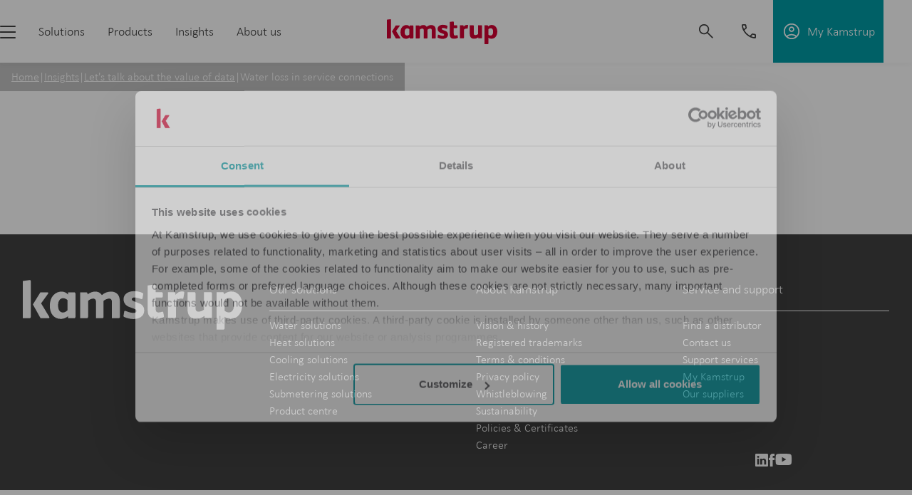

--- FILE ---
content_type: text/html; charset=utf-8
request_url: https://www.kamstrup.com/en-en/insights/lets-talk-about-data/water-loss-in-service-connections
body_size: 38009
content:
<!DOCTYPE html><html lang="en-en"><head><meta charSet="utf-8"/><meta name="viewport" content="width=device-width"/><link rel="icon" href="/favicon.ico"/><meta name="x-template" content="Page"/><title>Water loss in service connections </title><meta name="og:title" content="Water loss in service connections "/><meta name="description" content="Break down the business case of smart metering with our calculation tool and learn more about the potential of reducing water loss in service connections."/><meta name="og:description" content="Break down the business case of smart metering with our calculation tool and learn more about the potential of reducing water loss in service connections."/><meta name="og:url" content="https://www.kamstrup.com/en-en/insights/lets-talk-about-data/water-loss-in-service-connections"/><link rel="canonical" href="https://www.kamstrup.com/en-en/insights/lets-talk-about-data/water-loss-in-service-connections"/><meta name="og:image" content="https://edge.sitecorecloud.io/kamstrupas-kamstrup-prd-d8a1/media/project/kamstrup/kamstrup/images/marketing/split/split-postcards/gb_postcard/postcard-split_middelblue1.png?h=640&amp;iar=0&amp;w=640"/><meta name="x-item-created" content="2025-10-06T10:28:14Z"/><meta name="x-item-id" content="f058834b-192b-4b2a-8611-2f310f7fc9a5"/><meta name="robots" content="noindex,nofollow"/><meta name="x-insights-is-tagged" content="false"/><meta name="next-head-count" content="15"/><link data-next-font="size-adjust" rel="preconnect" href="/" crossorigin="anonymous"/><link rel="preload" href="https://www.kamstrup.com/_next/static/css/094dc3e6e5f3ddbb.css" as="style"/><link rel="stylesheet" href="https://www.kamstrup.com/_next/static/css/094dc3e6e5f3ddbb.css" data-n-g=""/><link rel="preload" href="https://www.kamstrup.com/_next/static/css/af505564e7e81a1a.css" as="style"/><link rel="stylesheet" href="https://www.kamstrup.com/_next/static/css/af505564e7e81a1a.css" data-n-p=""/><noscript data-n-css=""></noscript><script defer="" nomodule="" src="https://www.kamstrup.com/_next/static/chunks/polyfills-78c92fac7aa8fdd8.js"></script><script src="https://www.kamstrup.com/_next/static/chunks/webpack-1de1a684b73e887f.js" defer=""></script><script src="https://www.kamstrup.com/_next/static/chunks/framework-5866cead997b9ace.js" defer=""></script><script src="https://www.kamstrup.com/_next/static/chunks/main-d7955c453636d633.js" defer=""></script><script src="https://www.kamstrup.com/_next/static/chunks/pages/_app-658ea5013c394f7e.js" defer=""></script><script src="https://www.kamstrup.com/_next/static/chunks/aa923549-c1cb2aa09c8fe069.js" defer=""></script><script src="https://www.kamstrup.com/_next/static/chunks/ee9ce975-886d29cc7be8a213.js" defer=""></script><script src="https://www.kamstrup.com/_next/static/chunks/7d0bf13e-da8c355d59b2b375.js" defer=""></script><script src="https://www.kamstrup.com/_next/static/chunks/292-8dcb060eed3536b2.js" defer=""></script><script src="https://www.kamstrup.com/_next/static/chunks/316-e59461a59736a301.js" defer=""></script><script src="https://www.kamstrup.com/_next/static/chunks/pages/%5B%5B...path%5D%5D-b3900a068b6604aa.js" defer=""></script><script src="https://www.kamstrup.com/_next/static/vGbQK7v-MBId5-x6VRNFf/_buildManifest.js" defer=""></script><script src="https://www.kamstrup.com/_next/static/vGbQK7v-MBId5-x6VRNFf/_ssgManifest.js" defer=""></script></head><body><div id="__next"><div class="prod-mode"><svg xmlns="http://www.w3.org/2000/svg" aria-hidden="true" id="__SVG_SPRITE_NODE__" class="SvgSprite_svgSprite__O1JL3"><symbol xmlns="http://www.w3.org/2000/svg" viewBox="0 0 543.337 122.749" id="kamstrup-logo" fill="currentColor"><path d="M111.953 36.032c-.024-.035-.122-.158-.147-.193-2.799-3.908-8.688-7.275-16.001-7.275-14.495 0-28.995 11.86-28.995 35.186 0 17.53 8.83 32.551 27.806 32.551 5.863 0 13.343-3.043 17.337-6.661v4.948h15.208c1.847 0 3.164-1.059 3.164-3.165V79.066c.001-.011.007-.018.007-.029V33.571c0-2.105-1.318-3.165-3.164-3.165h-15.215v5.626zm-1.39 38.786c-1.58 1.976-6.324 5.536-11.068 5.536-10.018 0-12.123-9.751-12.123-17.922 0-12.256 6.062-17.526 12.519-17.526 3.952 0 8.3 2.372 10.672 4.477v25.435zM17.125 0c-.396 0-.921 0-1.45.134L3.163 1.846 0 2.31v92.26h16.333c2.371 0 3.425-1.45 3.425-3.687V3.425C19.758.792 18.838 0 17.125 0zm47.673 89.961-19.496-32.27 17.125-23.708a2.887 2.887 0 0 0 .658-1.846c0-1.049-.792-1.713-2.242-1.713h-17.3l-4.941 8.028-3.435 5.54-3.479 5.611-2.756 4.444c-1.314 2.119-2.661 4.218-3.987 6.33 1.524 2.744 3.071 5.475 4.6 8.216l3.008 5.392 3.528 6.325 2.94 5.271 4.988 8.988h19.076c1.054 0 2.766-.262 2.766-1.713.001-1.053-.528-1.974-1.053-2.895zm172.991-50.182c-2.371-5.4-8.825-11.196-19.095-11.196-8.3 0-16.991 2.9-22.921 8.825-2.767-4.48-7.637-8.825-16.462-8.825-6.716 0-13.566 2.633-18.833 7.113l-.267-2.504c-.263-1.975-1.579-2.767-3.817-2.767h-14.492V94.57h15.937c2.638 0 3.821-1.054 3.821-3.821v-39.25c3.687-3.292 8.167-5.533 12.512-5.533 5.929 0 7.112 4.217 7.112 9.487v39.116h14.882c2.633 0 3.821-1.054 3.821-3.821V51.499c3.554-3.029 8.954-5.533 13.566-5.533 5.925 0 7.112 4.217 7.112 9.487v39.116h15.937c2.633 0 3.821-1.054 3.821-3.821V60.324c.004-9.349-.263-15.278-2.634-20.545zm71.447 28.988c0 10.8.262 16.2 4.475 21.204 3.558 4.217 9.488 5.929 16.863 5.929 6.058 0 11.854-1.183 16.858-3.425 1.45-.659 2.108-1.316 2.108-2.766 0-.392 0-.792-.133-1.188l-1.579-8.429c-.262-1.183-.792-1.841-1.846-1.841-.525 0-1.054.133-1.841.396-2.638.787-5.138 1.579-8.429 1.579-5.796 0-6.721-4.212-6.721-11.062V43.475h14.358c1.842 0 3.158-1.05 3.158-3.024v-7.642c0-1.975-1.316-2.767-3.158-2.767h-14.225V14.634c0-2.371-1.054-3.425-3.029-3.425h-.792l-11.854 1.579-4.212.55v55.429zm88.994-40.058c-1.183-.262-2.633-.525-3.687-.525-7.771 0-11.721 2.767-16.462 8.429l-.267-3.949c-.129-1.975-1.317-2.638-3.817-2.638h-14.488v64.145h16.066c2.633 0 3.687-1.317 3.687-3.687V51.1c3.296-3.292 7.771-5.138 12.121-5.138 1.183 0 2.5.134 3.554.396h.658c1.188 0 1.842-.659 2.108-2.108l1.975-12.378c.134-.529.134-.792.134-1.184v-.267c-.132-.92-.528-1.446-1.582-1.712zm136.678 7.638c-4.217-4.474-10.141-8.033-19.229-8.033-6.85 0-13.962 3.292-17.387 7.112l-.262-2.633c-.263-2.108-1.579-2.767-4.083-2.767h-13.962v92.723h15.675c2.633 0 4.083-1.05 4.083-4.083V90.879c3.554 3.292 8.954 5.267 14.75 5.267 8.562 0 15.546-3.425 20.416-9.221 5.533-6.454 8.429-15.675 8.429-25.945-.001-9.091-2.634-18.57-8.43-24.633zm-15.937 39.516c-1.712 2.371-5.004 4.346-8.825 4.346-3.821 0-8.033-1.975-10.404-4.217V49.126c2.104-2.241 6.979-4.741 10.8-4.741 3.554 0 6.979 1.316 9.221 4.741 1.846 2.763 3.029 7.113 3.029 13.037-.001 6.063-1.184 10.141-3.821 13.7zM288.569 57.867l-13.57-5.376c-4.564-1.747-5.104-3.489-5.104-5.104 0-1.878 2.015-4.296 6.447-4.296 4.301 0 9.809 1.343 14.913 3.226l.043.011.004-.005.305.104.409.138a31.272 31.272 0 0 0 .778.253l.338.104c.094.028.188.056.282.081.07.019.14.04.211.053.085.016.171.035.257.047a2.503 2.503 0 0 0 .709-.006c.113-.016.225-.038.335-.07a1.9 1.9 0 0 0 .566-.268c.084-.06.162-.127.234-.201.074-.076.142-.16.203-.247a2.42 2.42 0 0 0 .173-.295c.055-.112.103-.227.144-.344a4.943 4.943 0 0 0 .185-.716l.148-.926 1.31-8.19c.117-.602.217-1.346.217-1.75 0-1.075-.672-1.747-1.878-2.282-7.123-3.226-14.106-4.301-21.092-4.301-11.96 0-25.661 5.775-25.661 20.153 0 9.673 6.452 16.12 13.701 18.806l11.96 4.433c4.968 1.883 6.311 3.225 6.311 5.775 0 2.959-2.954 4.705-7.255 4.705-4.715 0-10.832-1.406-17.236-3.966l-.014-.004v-.004l-.339-.119-.378-.131-.402-.137-.409-.138a31.272 31.272 0 0 0-.778-.253l-.338-.104a9.952 9.952 0 0 0-.282-.081c-.07-.019-.14-.04-.211-.053-.085-.016-.171-.035-.257-.047a2.503 2.503 0 0 0-.709.006 2.402 2.402 0 0 0-.335.07 1.9 1.9 0 0 0-.566.268c-.084.06-.162.127-.234.201-.074.076-.142.16-.203.247a2.42 2.42 0 0 0-.173.295 3.126 3.126 0 0 0-.144.344 4.943 4.943 0 0 0-.185.716l-.933 5.849-.001.002-.518 3.246a6.536 6.536 0 0 0-.209 1.582c0 .944.404 1.883 1.883 2.423 7.386 3.085 15.317 4.968 22.435 4.968 13.298 0 27.004-5.912 27.004-21.36 0-9.001-5.24-14.645-12.091-17.332zm176.02-27.861h-15.946V73.1c-3.689 3.164-9.092 5.14-13.44 5.14-5.933 0-7.513-3.823-7.513-9.226V33.433c0-2.764-1.317-3.427-3.823-3.427h-15.942v42.569c0 14.233 6.458 23.458 20.819 23.458 7.775 0 15.025-2.506 21.086-7.25v5.403h14.495c3.164 0 4.085-1.055 4.085-4.348V33.433c.002-2.763-1.315-3.427-3.821-3.427z"></path></symbol><symbol xmlns="http://www.w3.org/2000/svg" width="20" height="23" fill="currentColor" id="icon-link"><g fill-rule="evenodd"><path d="M2.62 7.94s-.02-.02-.04-.03c-.04-.03-.11-.09-.18-.17-.15-.16-.32-.39-.42-.71-.18-.56-.22-1.69 1.34-3.55.75-.89 1.46-1.3 2.05-1.48a2.92 2.92 0 0 1 1.66.02c.51.15.95.41 1.27.64.16.11.28.21.36.29.04.04.07.06.09.08l.02.02c.02.02.04.04.07.06L14.5 7.9s.05.04.07.05h.01s.04.04.07.06a3.016 3.016 0 0 1 .9 1.22c.16.4.25.89.14 1.49-.12.6-.45 1.36-1.22 2.27-.88 1.04-1.68 1.45-2.33 1.58-.65.13-1.28-.01-1.87-.3-.59-.29-1.1-.71-1.47-1.08-.18-.18-.32-.34-.42-.45-.05-.06-.08-.1-.1-.13-.01-.01-.02-.02-.02-.03a.954.954 0 0 0-1.32-.21c-.42.31-.51.9-.21 1.32l.76-.56-.76.56.01.02c.01.01.02.03.04.05.03.04.08.11.15.18.13.15.31.36.54.58.46.45 1.13 1.02 1.97 1.44.85.42 1.9.69 3.06.46 1.17-.22 2.32-.92 3.41-2.21.93-1.1 1.44-2.15 1.63-3.13.19-.99.04-1.85-.24-2.55a4.95 4.95 0 0 0-1.02-1.56c-.17-.17-.32-.31-.43-.4-.06-.05-.1-.08-.14-.11 0 0-.02-.01-.02-.02l-5.62-4.75s-.02-.01-.02-.02a5.936 5.936 0 0 0-.65-.54C8.97.82 8.34.45 7.57.22 6.79-.01 5.85-.1 4.84.2s-2.01.95-2.96 2.07C.04 4.44-.26 6.23.18 7.6c.2.65.55 1.12.84 1.43.15.16.28.27.39.36.05.04.1.07.13.1.02.01.03.02.04.03h.02v.01l.49-.78-.49.78a.94.94 0 0 0 1.3-.3.94.94 0 0 0-.29-1.3l.01.01Z"></path><path d="M19.66 15.88c-.26-.53-.61-.93-.89-1.18-.14-.13-.27-.23-.36-.3-.05-.04-.09-.06-.12-.08a.138.138 0 0 1-.04-.03h-.01v-.01l-.5.8.5-.8a.943.943 0 0 0-1.3.31.952.952 0 0 0 .35 1.33c.05.03.12.09.2.16.16.15.35.37.47.62s.19.54.13.9-.25.86-.78 1.49c-1.5 1.77-2.86 1.93-3.79 1.78-.5-.08-.92-.26-1.22-.43-.15-.08-.26-.16-.34-.21-.04-.03-.06-.05-.08-.06h-.01l-5.66-4.79H6.2s-.04-.05-.07-.08a2.31 2.31 0 0 1-.26-.3c-.21-.27-.46-.66-.63-1.13-.3-.88-.37-2.23 1.09-3.98.8-.71 1.49-.96 2.04-.99.58-.04 1.14.14 1.69.47.56.33 1.07.8 1.51 1.27.22.23.42.46.6.66.01.01.02.03.04.04.16.18.32.37.46.51a.948.948 0 0 0 1.34-1.34c-.09-.09-.22-.24-.41-.45-.18-.22-.4-.47-.65-.73-.5-.52-1.14-1.13-1.91-1.59-.78-.46-1.72-.8-2.78-.73-1.08.07-2.16.55-3.23 1.52l-.09.09c-1.91 2.26-2 4.32-1.47 5.86.25.74.63 1.31.94 1.7.16.2.3.35.4.46l.13.13.04.04h.01v.02l.07-.09-.07.09 5.66 4.79.61-.72-.61.72.01.02c.01 0 .03.02.04.03.04.03.09.07.15.11.12.09.3.2.52.32.44.24 1.07.52 1.83.64 1.6.26 3.62-.17 5.53-2.43.7-.83 1.09-1.64 1.21-2.42a3.41 3.41 0 0 0-.3-2.01h.02Z"></path></g></symbol><symbol xmlns="http://www.w3.org/2000/svg" width="22" height="22" viewBox="0 0 23 23" fill="currentColor" id="icon-globe"><path fill-rule="evenodd" d="M0 11.27v.08c0 .05 0 .1.01.14C.27 17.34 5.09 22 11 22s10.72-4.65 10.99-10.49c0-.05.01-.11.01-.16V11c0-6.08-4.93-11-11-11S0 4.92 0 11v.27Zm20.06-.88c-.23-3.5-2.44-6.45-5.52-7.76 1.96 2.03 3.22 4.75 3.37 7.76h2.15Zm-4.07 0a10.07 10.07 0 0 0-4.03-7.48v7.48h4.03Zm-4.03 1.92h3.97c-.36 2.77-1.83 5.19-3.97 6.79v-6.79Zm-1.92-1.92V2.83a10.12 10.12 0 0 0-4.13 7.56h4.13Zm-4.06 1.92h4.06v6.86c-2.18-1.6-3.7-4.05-4.06-6.86Zm-1.93 0H2.01a9.088 9.088 0 0 0 5.28 6.99 12.055 12.055 0 0 1-3.25-6.99h.01ZM4 10.39a12.01 12.01 0 0 1 3.3-7.68c-2.99 1.34-5.13 4.25-5.36 7.68H4Zm10.55 8.98c1.81-1.87 3.02-4.33 3.31-7.06h2.13c-.46 3.19-2.58 5.84-5.45 7.06h.01Z"></path></symbol><symbol xmlns="http://www.w3.org/2000/svg" width="12" height="12" fill="currentColor" id="icon-globe-footer"><mask id="a" width="12" height="12" x="0" y="0" maskUnits="userSpaceOnUse" style="mask-type:luminance"><path fill="#fff" d="M11.979.01H0v11.98h11.979V.01Z"></path></mask><g mask="url(#a)"><path fill="#D6D6D6" d="M5.989.01a5.989 5.989 0 1 0 0 11.978 5.989 5.989 0 0 0 0-11.978Zm-.332.868v2.293H3.494c.116-.306.258-.602.426-.883A2.77 2.77 0 0 1 5.657.878Zm.665 0a2.77 2.77 0 0 1 1.736 1.41c.168.281.31.577.426.884H6.322V.877Zm-2.256.156a4.6 4.6 0 0 0-.712.91c-.231.389-.421.8-.567 1.228h-1.3a5.334 5.334 0 0 1 2.579-2.138Zm3.847 0A5.334 5.334 0 0 1 10.5 3.172H9.2a6.484 6.484 0 0 0-.567-1.228 4.6 4.6 0 0 0-.712-.91m-6.79 2.8h1.453c-.146.6-.23 1.214-.249 1.83H.676a5.32 5.32 0 0 1 .447-1.83h.008Zm2.152 0h2.374v1.83H3a8.161 8.161 0 0 1 .275-1.83h.008Zm3.047 0H8.7c.16.598.253 1.212.275 1.83H6.322l.008-1.83Zm3.073 0h1.461a5.32 5.32 0 0 1 .447 1.83H9.644a8.887 8.887 0 0 0-.249-1.83h.008ZM.676 6.332h1.658a8.84 8.84 0 0 0 .249 1.83h-1.46a5.3 5.3 0 0 1-.447-1.83Zm2.324 0h2.657v1.83H3.275A8.124 8.124 0 0 1 3 6.332Zm3.322 0h2.657a8.126 8.126 0 0 1-.279 1.83H6.322v-1.83Zm3.322 0H11.3a5.299 5.299 0 0 1-.447 1.83H9.394c.147-.6.23-1.212.249-1.83h.001Zm-8.167 2.5h1.31c.146.426.336.836.567 1.223.2.333.441.64.718.915a5.325 5.325 0 0 1-2.596-2.142m2.017 0h2.163v2.3A2.793 2.793 0 0 1 3.92 9.71a5.579 5.579 0 0 1-.426-.879l-.001-.002Zm2.828 0h2.164a5.57 5.57 0 0 1-.426.88 2.793 2.793 0 0 1-1.736 1.418L6.321 8.83Zm2.87 0H10.5a5.326 5.326 0 0 1-2.594 2.138c.277-.274.518-.582.718-.915.231-.387.421-.797.567-1.223Z"></path></g></symbol><symbol xmlns="http://www.w3.org/2000/svg" width="20" height="23" fill="currentColor" id="icon-avatar"><path d="M4.9 13.23c1.36 1.3 3.18 2.05 5.1 2.11 1.92-.06 3.74-.81 5.1-2.11a7.51 7.51 0 0 1 2.06 2.43c.5.94.79 1.97.84 3.03a14.752 14.752 0 0 1-8 2.4c-2.86-.01-5.64-.85-8-2.4.08-1.05.38-2.07.88-3.01s1.18-1.77 2.02-2.45Zm0-2.49c-1.2-.19-2.59 2.05-3.51 3.53A9.34 9.34 0 0 0 0 19.17v.48C0 20.6 6.37 23 10 23s10-2.4 10-3.35v-.48c0-1.72-.48-3.42-1.39-4.9-.91-1.48-2.31-3.72-3.51-3.53-1.1-.19-3.3 2.68-5.1 2.68-1.8 0-3.8-2.87-5.1-2.68ZM10 1.92c.4 0 .79.06 1.16.2a2.885 2.885 0 0 1 1.63 1.56c.15.35.22.73.21 1.11 0 2.01-1.8 4.31-3 4.31S7 6.8 7 4.79c0-.38.07-.76.21-1.11a2.885 2.885 0 0 1 1.63-1.56c.37-.14.76-.21 1.16-.2ZM10 0c-.66 0-1.31.11-1.92.35-.61.24-1.16.59-1.63 1.04A4.653 4.653 0 0 0 5 4.79c0 2.68 2.2 6.23 5 6.23s5-3.55 5-6.23c0-.63-.12-1.26-.37-1.84-.25-.58-.62-1.11-1.08-1.56-.47-.45-1.02-.8-1.63-1.04C11.31.11 10.66 0 10 0Z"></path></symbol><symbol xmlns="http://www.w3.org/2000/svg" width="22" height="22" fill="currentColor" id="icon-search"><g fill-rule="evenodd"><path d="M13.95 13.95a.996.996 0 0 1 1.41 0l6.34 6.34a.996.996 0 1 1-1.41 1.41l-6.34-6.34a.996.996 0 0 1 0-1.41Z"></path><path d="M9 2C5.13 2 2 5.13 2 9s3.13 7 7 7 7-3.13 7-7-3.13-7-7-7ZM0 9a9 9 0 1 1 18.001.001A9 9 0 0 1 0 9Z"></path></g></symbol><symbol xmlns="http://www.w3.org/2000/svg" width="23" height="17" fill="currentColor" id="icon-hamburger"><rect x="0.5" y="0.5" width="22" height="2" rx="1"></rect><rect x="0.5" y="7.5" width="22" height="2" rx="1"></rect><rect x="0.5" y="14.5" width="22" height="2" rx="1"></rect></symbol><symbol xmlns="http://www.w3.org/2000/svg" width="10" height="18" fill="currentColor" id="icon-facebook"><g><path d="M9.335 5.829H6.487V3.96a.76.76 0 0 1 .79-.86h2.01V.011L6.52 0a3.506 3.506 0 0 0-3.772 3.773v2.056H.97v3.178h1.777V18h3.739V9.007h2.52l.328-3.178Z"></path></g></symbol><symbol xmlns="http://www.w3.org/2000/svg" width="19" height="19" fill="currentColor" id="icon-linkedin"><g><path d="M10.65 8.17v-.028l-.018.028h.018Z"></path><path d="M17.64 0H2.3A1.314 1.314 0 0 0 .97 1.3v15.52a1.315 1.315 0 0 0 1.33 1.3h15.34a1.316 1.316 0 0 0 1.33-1.3V1.3A1.314 1.314 0 0 0 17.64 0ZM6.427 15.164h-2.72V6.985h2.72v8.18ZM5.07 5.868h-.02a1.417 1.417 0 1 1 .036-2.827 1.418 1.418 0 1 1-.015 2.827Zm11.162 9.3h-2.721v-4.38c0-1.1-.393-1.849-1.377-1.849a1.489 1.489 0 0 0-1.4.995c-.07.214-.1.439-.09.663v4.568H7.932s.036-7.413 0-8.18h2.719v1.158a2.7 2.7 0 0 1 2.45-1.35c1.79 0 3.13 1.168 3.13 3.681l.003 4.694Z"></path></g></symbol><symbol xmlns="http://www.w3.org/2000/svg" width="24" height="17" fill="currentColor" id="icon-youtube"><g><path d="M22.73 2.516A2.875 2.875 0 0 0 20.707.481C18.924 0 11.77 0 11.77 0S4.619 0 2.835.481A2.875 2.875 0 0 0 .813 2.516a30.154 30.154 0 0 0-.478 5.542A30.154 30.154 0 0 0 .813 13.6a2.874 2.874 0 0 0 2.022 2.034c1.784.481 8.936.481 8.936.481s7.152 0 8.936-.481A2.875 2.875 0 0 0 22.73 13.6c.33-1.828.49-3.683.478-5.541a30.153 30.153 0 0 0-.478-5.541M9.435 11.459v-6.8l5.978 3.4-5.978 3.4Z"></path></g></symbol><symbol xmlns="http://www.w3.org/2000/svg" width="223" height="4" fill="currentColor" id="forward-line"><circle cx="2" cy="2" r="2" fill="currentColor"></circle><path stroke="currentColor" stroke-linecap="round" stroke-width="2" d="M10 2h212"></path></symbol><symbol xmlns="http://www.w3.org/2000/svg" width="24" height="72" fill="currentColor" id="scroll-down-arrow"><rect width="2.897" height="57.931" x="10.35" y="7.241" fill="currentColor" rx="1.448"></rect><rect width="2.897" height="15.207" fill="currentColor" rx="1.448" transform="rotate(-45 70.246 27.775)"></rect><rect width="2.897" height="15.207" fill="currentColor" rx="1.448" transform="rotate(45 -57.118 52.477)"></rect></symbol><symbol xmlns="http://www.w3.org/2000/svg" fill="currentColor" id="ctaArrow" viewBox="0 0 14 20"><path stroke="currentColor" d="M8.87 5.333a.416.416 0 1 0-.611.562L12.032 10 8.26 14.105a.416.416 0 1 0 .611.562l4.01-4.36a.456.456 0 0 0 0-.614l-4.01-4.36Z"></path><rect width="11" height="1" x=".5" y="9.5" stroke="currentColor" rx=".5"></rect></symbol><symbol xmlns="http://www.w3.org/2000/svg" width="7" height="11" fill="currentColor" id="icon-chevron" stroke="currentColor"><path d="M1.87046 10.1672C1.70581 10.3463 1.42323 10.3463 1.25859 10.1672C1.11239 10.0082 1.11239 9.76371 1.25859 9.6047L5.03231 5.5L1.25859 1.3953C1.11239 1.23629 1.11239 0.991785 1.25859 0.832768C1.42323 0.653683 1.70581 0.653683 1.87046 0.832768L5.87909 5.19298C5.9173 5.23259 5.94772 5.28023 5.9685 5.333C5.98928 5.38578 6 5.44259 6 5.5C6 5.55741 5.98928 5.61423 5.9685 5.667C5.94772 5.71977 5.9173 5.76741 5.87909 5.80702L1.87046 10.1672Z"></path></symbol><symbol xmlns="http://www.w3.org/2000/svg" width="67" height="66" id="icon-play" fill="currentColor"><path d="M44.4336 31.2678C44.7355 31.4439 44.986 31.6961 45.1601 31.9992C45.3342 32.3023 45.4258 32.6458 45.4258 32.9953C45.4258 33.3448 45.3342 33.6883 45.1601 33.9914C44.986 34.2945 44.7355 34.5467 44.4336 34.7228L29.8396 43.2358C29.5357 43.4132 29.1903 43.5072 28.8384 43.5084C28.4865 43.5096 28.1405 43.4179 27.8354 43.2426C27.5302 43.0673 27.2767 42.8146 27.1005 42.51C26.9243 42.2054 26.8315 41.8597 26.8316 41.5078V24.4818C26.8315 24.1299 26.9243 23.7842 27.1005 23.4796C27.2767 23.175 27.5302 22.9223 27.8354 22.747C28.1405 22.5717 28.4865 22.48 28.8384 22.4812C29.1903 22.4824 29.5357 22.5764 29.8396 22.7538L44.4336 31.2678Z"></path><g><path d="M33.5006 66C26.8064 66.0001 20.2705 63.9644 14.7604 60.1629C9.25027 56.3615 5.02656 50.9743 2.64988 44.7162C0.273203 38.4581 -0.144042 31.6253 1.45353 25.1245C3.0511 18.6238 6.58793 12.7626 11.5946 8.31899C11.6923 8.2289 11.8069 8.15918 11.9319 8.11392C12.0568 8.06865 12.1895 8.04874 12.3223 8.05535C12.455 8.06196 12.5851 8.09496 12.7049 8.15242C12.8247 8.20988 12.9319 8.29064 13.0201 8.38999C13.1084 8.48935 13.176 8.6053 13.2189 8.73106C13.2618 8.85683 13.2793 8.98989 13.2702 9.12247C13.2611 9.25505 13.2257 9.38449 13.166 9.50322C13.1063 9.62196 13.0236 9.72761 12.9226 9.81399C7.17876 14.9264 3.54884 21.9978 2.74284 29.6449C1.93683 37.292 4.01271 44.9647 8.56444 51.1623C13.1162 57.3599 19.8163 61.6364 27.3542 63.1554C34.8922 64.6744 42.7257 63.3265 49.3225 59.3755C55.9193 55.4245 60.8048 49.1546 63.0234 41.7921C65.242 34.4297 64.6341 26.5044 61.3186 19.5664C58.0031 12.6284 52.2185 7.17691 45.0963 4.27821C37.9741 1.37952 30.0267 1.24215 22.8086 3.89299C22.6853 3.93837 22.5543 3.95902 22.4231 3.95377C22.2919 3.94853 22.163 3.91748 22.0438 3.86242C21.9245 3.80735 21.8173 3.72934 21.7282 3.63284C21.6391 3.53634 21.5699 3.42324 21.5246 3.29999C21.4792 3.17675 21.4585 3.04577 21.4638 2.91455C21.469 2.78332 21.5001 2.65441 21.5551 2.53518C21.6102 2.41595 21.6882 2.30873 21.7847 2.21965C21.8812 2.13057 21.9943 2.06137 22.1176 2.01599C26.6439 0.356818 31.4789 -0.290481 36.2823 0.119627C41.0857 0.529736 45.7409 1.98729 49.9205 4.38977C54.1001 6.79225 57.7025 10.0813 60.4745 14.0256C63.2464 17.9699 65.1205 22.4736 65.9649 27.2199C66.8092 31.9663 66.6035 36.84 65.362 41.4983C64.1205 46.1566 61.8734 50.4863 58.7789 54.1829C55.6843 57.8794 51.8174 60.8531 47.4502 62.8947C43.083 64.9363 38.3214 65.9963 33.5006 66Z"></path><path d="M18.4018 5.48702C18.4018 5.7566 18.3218 6.02012 18.1721 6.24427C18.0223 6.46841 17.8094 6.64311 17.5604 6.74627C17.3113 6.84943 17.0373 6.87643 16.7729 6.82383C16.5085 6.77124 16.2656 6.64143 16.075 6.45081C15.8844 6.26019 15.7546 6.01733 15.702 5.75293C15.6494 5.48854 15.6764 5.21448 15.7795 4.96543C15.8827 4.71637 16.0574 4.5035 16.2815 4.35373C16.5057 4.20396 16.7692 4.12402 17.0388 4.12402C17.4003 4.12402 17.747 4.26762 18.0026 4.52324C18.2582 4.77885 18.4018 5.12553 18.4018 5.48702Z"></path></g></symbol><symbol xmlns="http://www.w3.org/2000/svg" width="24" height="24" fill="currentColor" id="icon-arrow-large"><path d="M12 4L10.59 5.41L16.17 11H4V13H16.17L10.59 18.59L12 20L20 12L12 4Z"></path></symbol><symbol xmlns="http://www.w3.org/2000/svg" width="22" height="19" fill="none" id="icon-letter" viewBox="0 0 22.1 19.1"><g><path d="M1.05003 4.12001C1.33003 3.65001 1.95003 3.49001 2.42003 3.78001L11 8.93001L19.58 3.78001C20.05 3.50001 20.67 3.65001 20.95 4.12001C21.23 4.59001 21.08 5.21001 20.61 5.49001L11.52 10.94C11.2 11.13 10.81 11.13 10.49 10.94L1.39003 5.49001C0.920028 5.21001 0.760028 4.59001 1.05003 4.12001Z" fill="currentColor"></path><path d="M2.82 2C2.37 2 2 2.37 2 2.82V15.55C2 16 2.37 16.37 2.82 16.37H19.18C19.63 16.37 20 16 20 15.55V2.82C20 2.37 19.63 2 19.18 2H2.82ZM0 2.82C0 1.26 1.26 0 2.82 0H19.18C20.74 0 22 1.26 22 2.82V15.55C22 17.11 20.74 18.37 19.18 18.37H2.82C1.26 18.37 0 17.11 0 15.55V2.82Z" fill="currentColor"></path></g></symbol><symbol xmlns="http://www.w3.org/2000/svg" width="22" height="22" fill="currentColor" id="icon-phone" viewBox="0 0 23 23"><path d="M5.33011 0.0798052C5.88011 -0.0601948 6.46011 -0.0101948 6.97011 0.239805C7.48011 0.489805 7.88011 0.899805 8.11011 1.41981L9.97011 5.5998C10.1801 6.0798 10.2301 6.61981 10.1101 7.12981C9.99011 7.6398 9.69011 8.09981 9.28011 8.42981L7.94011 9.49981C9.14011 11.3098 10.6901 12.8698 12.5101 14.0698L13.5901 12.7298C13.9201 12.3198 14.3801 12.0298 14.8901 11.9098C15.4001 11.7898 15.9401 11.8298 16.4201 12.0498L20.6001 13.9098C21.1201 14.1398 21.5301 14.5398 21.7801 15.0498C22.0301 15.5598 22.0801 16.1398 21.9401 16.6798L21.0201 20.2198C20.8701 20.7898 20.5201 21.2798 20.0301 21.5998C19.5401 21.9298 18.9501 22.0598 18.3701 21.9798C13.7401 21.3298 9.44011 19.1898 6.13011 15.8798C2.81011 12.5698 0.670112 8.26981 0.0201116 3.63981C-0.0598884 3.05981 0.0801117 2.46981 0.400112 1.97981C0.730112 1.48981 1.22011 1.13981 1.79011 0.989805L5.33011 0.0798052ZM6.10011 2.03981C6.02011 1.99981 5.92011 1.98981 5.84011 2.00981L2.31011 2.92981C2.22011 2.94981 2.14011 3.00981 2.08011 3.08981C2.03011 3.16981 2.00011 3.26981 2.02011 3.35981C2.61011 7.5598 4.55011 11.4598 7.55011 14.4598C10.5501 17.4598 14.4501 19.3998 18.6501 19.9898C18.7501 19.9998 18.8401 19.9898 18.9201 19.9298C19.0001 19.8798 19.0601 19.7998 19.0801 19.6998L20.0001 16.1698C20.0201 16.0798 20.0101 15.9898 19.9701 15.9098C19.9301 15.8298 19.8601 15.7598 19.7801 15.7298L15.6001 13.8698C15.5201 13.8398 15.4401 13.8298 15.3501 13.8498C15.2701 13.8698 15.1901 13.9198 15.1401 13.9798L12.9701 16.6898L12.2201 16.2498C9.55011 14.6798 7.32011 12.4498 5.75011 9.77981L5.31011 9.02981L8.02011 6.85981C8.09011 6.8098 8.13011 6.7298 8.15011 6.64981C8.17011 6.56981 8.16011 6.4798 8.13011 6.39981L6.27011 2.21981C6.23011 2.13981 6.17011 2.06981 6.09011 2.02981L6.10011 2.03981Z"></path></symbol><symbol xmlns="http://www.w3.org/2000/svg" width="40" height="40" fill="none" id="icon-check" viewBox="0 0 40 40"><g><path xmlns="http://www.w3.org/2000/svg" d="M20 40C17.3003 40 14.6808 39.4711 12.2148 38.4282C9.83316 37.4209 7.69425 35.9787 5.85778 34.1422C4.02131 32.3057 2.57913 30.1668 1.57185 27.7852C0.528636 25.3191 0 22.6997 0 20C0 17.3003 0.528949 14.6809 1.57185 12.2148C2.57913 9.83316 4.02131 7.69425 5.85778 5.85778C7.69425 4.02131 9.83316 2.57912 12.2148 1.57184C14.6808 0.528634 17.3003 0 20 0C22.6997 0 25.3191 0.528947 27.7852 1.57184C30.1668 2.57912 32.3057 4.02131 34.1422 5.85778C35.9787 7.69425 37.4209 9.83316 38.4282 12.2148C39.4714 14.6809 40 17.3003 40 20C40 22.6997 39.4711 25.3191 38.4282 27.7852C37.4209 30.1668 35.9787 32.3057 34.1422 34.1422C32.3057 35.9787 30.1668 37.4209 27.7852 38.4282C25.3191 39.4714 22.6997 40 20 40ZM20 1.24941C17.4684 1.24941 15.013 1.74493 12.7016 2.72253C10.469 3.66701 8.46346 5.0189 6.74134 6.74103C5.01922 8.46315 3.66701 10.4686 2.72285 12.7013C1.74525 15.0127 1.24973 17.4681 1.24973 19.9997C1.24973 22.5313 1.74556 24.9867 2.72285 27.2981C3.66733 29.5307 5.01922 31.5362 6.74134 33.2583C8.46346 34.9805 10.469 36.3327 12.7016 37.2768C15.013 38.2544 17.4684 38.75 20 38.75C22.5316 38.75 24.987 38.2544 27.2984 37.2768C29.531 36.3324 31.5365 34.9805 33.2587 33.2583C34.9808 31.5362 36.333 29.5307 37.2772 27.2981C38.2548 24.9867 38.7503 22.5313 38.7503 19.9997C38.7503 17.4681 38.2544 15.0127 37.2772 12.7013C36.3327 10.4686 34.9808 8.46315 33.2587 6.74103C31.5365 5.0189 29.531 3.6667 27.2984 2.72253C24.987 1.74493 22.5316 1.24941 20 1.24941Z" fill="#009CA6"></path><path xmlns="http://www.w3.org/2000/svg" d="M19.9994 29.2298C17.5515 29.2298 15.2039 28.2575 13.4727 26.5264C11.7418 24.7955 10.7695 22.4479 10.7695 19.9997C10.7695 17.5514 11.7418 15.2042 13.4727 13.4733C15.2039 11.7421 17.5515 10.7698 19.9994 10.7698C21.3844 10.7661 22.7522 11.0772 23.9995 11.6799C24.1691 11.7715 24.2969 11.9249 24.3562 12.1086C24.4156 12.292 24.4019 12.491 24.3184 12.6647C24.2347 12.8384 24.0876 12.9734 23.907 13.0412C23.7267 13.1093 23.5271 13.1052 23.3496 13.0299C22.3048 12.526 21.1591 12.2664 19.9994 12.2698C18.4707 12.2698 16.976 12.7231 15.705 13.5726C14.4337 14.4218 13.443 15.6291 12.8578 17.0416C12.2726 18.4541 12.1195 20.0084 12.4179 21.5078C12.7163 23.0074 13.4524 24.3846 14.5334 25.4657C15.6144 26.547 16.9919 27.2831 18.4913 27.5814C19.991 27.8795 21.545 27.7264 22.9575 27.1415C24.37 26.5564 25.5772 25.5656 26.4267 24.2943C27.2762 23.0231 27.7296 21.5287 27.7296 19.9997C27.7402 18.8521 27.4906 17.717 26.9994 16.6798C26.9151 16.4998 26.9054 16.2942 26.9716 16.1068C27.0382 15.9196 27.1756 15.7662 27.3543 15.6797C27.4434 15.6369 27.5399 15.6119 27.6383 15.6062C27.7371 15.6009 27.8358 15.615 27.9289 15.6481C28.0217 15.6812 28.1073 15.7322 28.1804 15.7987C28.2535 15.8649 28.3126 15.9452 28.3544 16.0349C28.9402 17.274 29.2392 18.6293 29.2296 19.9997C29.2267 22.4469 28.2535 24.793 26.5233 26.5235C24.7927 28.2538 22.4467 29.2273 19.9994 29.2298Z" fill="#009CA6"></path><path xmlns="http://www.w3.org/2000/svg" d="M20.0008 24.2251C19.8827 24.2251 19.7661 24.197 19.6608 24.1432C19.5559 24.0892 19.4649 24.0111 19.3959 23.9152L15.7508 18.915C15.6417 18.7544 15.5989 18.5573 15.632 18.3658C15.6651 18.1742 15.7714 18.003 15.9285 17.8881C16.0854 17.7734 16.2806 17.724 16.4734 17.7506C16.6659 17.7768 16.8408 17.8771 16.9608 18.0302L19.9608 22.1452L26.9108 11.4501C27.0189 11.2829 27.1889 11.1658 27.3835 11.1239C27.5782 11.082 27.7812 11.1195 27.9484 11.2276C28.1155 11.3357 28.2327 11.5057 28.2746 11.7003C28.3161 11.8947 28.2789 12.0981 28.1708 12.2649L20.6309 23.8802C20.5644 23.9823 20.4741 24.067 20.3682 24.127C20.262 24.1873 20.1429 24.2207 20.0208 24.2251H20.0008Z" fill="#009CA6"></path></g></symbol><symbol xmlns="http://www.w3.org/2000/svg" width="40" height="40" fill="none" id="icon-graph" viewBox="0 0 40 40"><g><path xmlns="http://www.w3.org/2000/svg" d="M20 40.0003C17.3003 40.0003 14.6809 39.4714 12.2148 38.4285C9.83316 37.4212 7.69425 35.979 5.85778 34.1425C4.02131 32.3061 2.57912 30.1672 1.57184 27.7855C0.528947 25.3191 0 22.6997 0 20C0 17.3003 0.528947 14.6809 1.57184 12.2148C2.57912 9.83316 4.02131 7.69425 5.85778 5.85778C7.69425 4.02131 9.83316 2.57912 12.2148 1.57184C14.6812 0.528947 17.3003 0 20 0C22.6997 0 25.3191 0.528947 27.7852 1.57184C30.1668 2.57912 32.3057 4.02131 34.1422 5.85778C35.9787 7.69425 37.4209 9.83316 38.4282 12.2148C39.4714 14.6809 40 17.3003 40 20C40 22.6997 39.4711 25.3191 38.4282 27.7852C37.4209 30.1668 35.9787 32.3057 34.1422 34.1422C32.3057 35.9787 30.1668 37.4209 27.7852 38.4282C25.3191 39.4714 22.6997 40 20 40V40.0003ZM20 1.24973C17.4684 1.24973 15.013 1.74524 12.7016 2.72284C10.469 3.66732 8.46346 5.01921 6.74134 6.74134C5.01921 8.46346 3.66701 10.469 2.72284 12.7016C1.74524 15.013 1.24973 17.4684 1.24973 20C1.24973 22.5316 1.74524 24.987 2.72284 27.2984C3.66732 29.531 5.01921 31.5365 6.74134 33.2587C8.46346 34.9808 10.469 36.333 12.7016 37.2772C15.013 38.2548 17.4684 38.7503 20 38.7503C22.5316 38.7503 24.987 38.2548 27.2984 37.2772C29.531 36.3327 31.5365 34.9808 33.2587 33.2587C34.9808 31.5365 36.333 29.531 37.2772 27.2984C38.2548 24.987 38.7503 22.5316 38.7503 20C38.7503 17.4684 38.2548 15.013 37.2772 12.7016C36.3327 10.469 34.9808 8.46346 33.2587 6.74134C31.5365 5.01921 29.531 3.66701 27.2984 2.72284C24.987 1.74524 22.5316 1.24973 20 1.24973Z" fill="#009CA6"></path><path xmlns="http://www.w3.org/2000/svg" d="M33.1119 18.9968H25.2505C25.0883 18.9965 24.929 19.0374 24.7871 19.1158C24.6453 19.1942 24.5259 19.3077 24.4403 19.4451L20.8258 25.1639V11.5212C20.8264 11.3122 20.7586 11.1088 20.633 10.942C20.5074 10.7751 20.3306 10.6539 20.1297 10.5967C19.9288 10.5396 19.7148 10.5499 19.5202 10.6258C19.3255 10.7017 19.1612 10.8395 19.0521 11.0176L13.8664 19.4392H6.89479C6.64078 19.4392 6.3974 19.5401 6.21775 19.7197C6.0381 19.8994 5.9375 20.1431 5.9375 20.3974C5.9375 20.6517 6.03842 20.8951 6.21775 21.0748C6.3974 21.2547 6.64078 21.3556 6.89479 21.3556H14.4003C14.5637 21.356 14.7246 21.3144 14.8677 21.2347C15.0105 21.1551 15.1308 21.0401 15.2167 20.9011L18.899 14.8999V28.4747C18.899 28.6828 18.9665 28.8852 19.0918 29.0518C19.2168 29.218 19.3927 29.3389 19.5923 29.3961C19.7913 29.4507 20.0022 29.4411 20.1953 29.3683C20.3884 29.2955 20.5531 29.1633 20.6665 28.9908L25.7663 20.9132H33.1306C33.3843 20.9132 33.628 20.8123 33.8077 20.6327C33.987 20.453 34.0879 20.2093 34.0879 19.955C34.0879 19.7007 33.987 19.4573 33.8077 19.2773C33.628 19.0977 33.3843 18.9968 33.1306 18.9968H33.1122H33.1119Z" fill="#009CA6"></path></g></symbol><symbol xmlns="http://www.w3.org/2000/svg" width="40" height="40" fill="none" id="icon-communication" viewBox="0 0 40 40"><g><path xmlns="http://www.w3.org/2000/svg" d="M20 40C17.3003 40 14.6808 39.4711 12.2148 38.4282C9.83316 37.4209 7.69425 35.9787 5.85778 34.1422C4.02131 32.3057 2.57913 30.1668 1.57185 27.7852C0.528636 25.3191 0 22.6997 0 20C0 17.3003 0.528949 14.6808 1.57185 12.2148C2.57913 9.83316 4.02131 7.69425 5.85778 5.85778C7.69425 4.02131 9.83316 2.57913 12.2148 1.57185C14.6808 0.528636 17.3003 0 20 0C22.6997 0 25.3191 0.528949 27.7852 1.57185C30.1668 2.57913 32.3057 4.02131 34.1422 5.85778C35.9787 7.69425 37.4209 9.83316 38.4282 12.2148C39.4714 14.6808 40 17.3003 40 20C40 22.6997 39.4711 25.3191 38.4282 27.7852C37.4209 30.1668 35.9787 32.3057 34.1422 34.1422C32.3057 35.9787 30.1668 37.4209 27.7852 38.4282C25.3191 39.4714 22.6997 40 20 40ZM20 1.24941C17.4684 1.24941 15.013 1.74524 12.7016 2.72253C10.469 3.66701 8.46346 5.0189 6.74134 6.74103C5.01922 8.46315 3.66701 10.4686 2.72284 12.7013C1.74524 15.0127 1.24973 17.4681 1.24973 19.9997C1.24973 22.5313 1.74524 24.9867 2.72284 27.2981C3.66732 29.5307 5.01922 31.5362 6.74134 33.2583C8.46346 34.9805 10.469 36.3327 12.7016 37.2768C15.013 38.2544 17.4684 38.75 20 38.75C22.5316 38.75 24.987 38.2541 27.2984 37.2768C29.531 36.3324 31.5365 34.9805 33.2587 33.2583C34.9808 31.5362 36.333 29.5307 37.2772 27.2981C38.2548 24.9867 38.7503 22.5313 38.7503 19.9997C38.7503 17.4681 38.2544 15.0127 37.2772 12.7013C36.3327 10.4686 34.9808 8.46315 33.2587 6.74103C31.5365 5.0189 29.531 3.66669 27.2984 2.72253C24.987 1.74493 22.5316 1.24941 20 1.24941Z" fill="#009CA6"></path><path xmlns="http://www.w3.org/2000/svg" d="M11.336 29.1614C11.4351 29.2508 11.5569 29.3099 11.6878 29.3317C11.8188 29.3536 11.9531 29.3377 12.0753 29.2852C12.1974 29.2327 12.3021 29.1465 12.3774 29.0362C12.4527 28.9259 12.4952 28.7962 12.5002 28.6622C12.4983 28.4772 12.4252 28.3004 12.2965 28.1688C11.2123 27.0778 10.3525 25.7819 9.76577 24.355C9.17902 22.9281 8.8769 21.3985 8.8769 19.8535C8.8769 18.3085 9.17902 16.7788 9.76577 15.352C10.3525 13.9251 11.2123 12.6291 12.2965 11.5381C12.4252 11.4066 12.4983 11.2297 12.5002 11.0448C12.4986 10.8579 12.4255 10.6792 12.2965 10.5455C12.1656 10.4146 11.9887 10.3412 11.8047 10.3412C11.6207 10.3412 11.4435 10.4146 11.3129 10.5455C10.1019 11.7687 9.14184 13.2209 8.48761 14.819C7.83338 16.417 7.49782 18.1295 7.50001 19.8585C7.5022 21.5872 7.84212 23.299 8.50042 24.8952C9.15871 26.4914 10.1223 27.9411 11.336 29.1614Z" fill="#009CA6"></path><path xmlns="http://www.w3.org/2000/svg" d="M14.2891 27.14C14.4247 27.2693 14.604 27.3412 14.7902 27.3412C14.9764 27.3412 15.1561 27.2693 15.2917 27.14C15.4229 27.006 15.4976 26.8257 15.4991 26.637C15.4998 26.5426 15.4816 26.4489 15.446 26.3617C15.4104 26.2742 15.3579 26.1949 15.2917 26.1283C14.539 25.3688 13.942 24.4675 13.5346 23.4752C13.1275 22.4829 12.9178 21.4194 12.9178 20.3452C12.9178 19.2711 13.1275 18.2079 13.5346 17.2156C13.942 16.2233 14.539 15.322 15.2917 14.5624C15.3576 14.4968 15.4101 14.4184 15.4457 14.3322C15.4816 14.2456 15.5001 14.1532 15.5001 14.0594C15.5001 13.9657 15.4816 13.8735 15.4457 13.787C15.4101 13.7008 15.3576 13.6223 15.2917 13.5567C15.2273 13.4886 15.1501 13.4342 15.0645 13.3974C14.9786 13.3602 14.8864 13.3411 14.7933 13.3411C14.6996 13.3405 14.6068 13.3589 14.5203 13.3949C14.4337 13.4308 14.3553 13.4839 14.2891 13.5508C13.4049 14.4431 12.7035 15.5022 12.2248 16.6679C11.7462 17.8339 11.5 19.0833 11.5 20.3452C11.5 21.6071 11.7462 22.8569 12.2248 24.0225C12.7035 25.1885 13.4049 26.2477 14.2891 27.14Z" fill="#009CA6"></path><path xmlns="http://www.w3.org/2000/svg" d="M17.169 24.1285C17.3027 24.265 17.4808 24.3412 17.6661 24.3412C17.8514 24.3412 18.0298 24.265 18.1635 24.1285C18.2941 23.986 18.3678 23.7954 18.3694 23.5964C18.3687 23.3989 18.2947 23.2099 18.1635 23.0706C17.7642 22.6469 17.4474 22.1436 17.2312 21.5893C17.015 21.0351 16.9038 20.4412 16.9038 19.8413C16.9038 19.2414 17.015 18.6472 17.2312 18.0929C17.4474 17.539 17.7642 17.0357 18.1635 16.6117C18.2947 16.4723 18.3687 16.2833 18.3694 16.0859C18.3678 15.8872 18.2941 15.6963 18.1635 15.5541C18.0298 15.4176 17.8514 15.3413 17.6661 15.3413C17.4808 15.3413 17.3027 15.4176 17.169 15.5541C16.1002 16.6914 15.5 18.2332 15.5 19.8413C15.5 21.4494 16.1002 22.9912 17.169 24.1285ZM20.323 18.6397C20.0902 18.6397 19.8628 18.7131 19.6691 18.8506C19.4757 18.988 19.3248 19.1836 19.2357 19.4123C19.1467 19.641 19.1233 19.8925 19.1686 20.1356C19.2142 20.3784 19.3263 20.6014 19.4907 20.7764C19.6553 20.9514 19.865 21.0707 20.0934 21.1191C20.3218 21.1673 20.5583 21.1426 20.7735 21.0479C20.9885 20.9529 21.1722 20.7927 21.3015 20.5868C21.4309 20.3809 21.4999 20.1387 21.4999 19.8913C21.4999 19.5592 21.3759 19.2408 21.1553 19.0062C20.9344 18.7715 20.6351 18.6397 20.323 18.6397Z" fill="#009CA6"></path><path xmlns="http://www.w3.org/2000/svg" d="M28.586 10.5671C28.4495 10.438 28.2689 10.3662 28.0811 10.3662C27.8933 10.3662 27.7127 10.438 27.5765 10.5671C27.5097 10.6336 27.4569 10.7127 27.4209 10.7998C27.385 10.887 27.3669 10.9804 27.3672 11.0748C27.3669 11.1657 27.3847 11.256 27.4197 11.34C27.4547 11.4241 27.5059 11.5006 27.5703 11.5647C28.6832 12.6744 29.5661 13.9932 30.1681 15.4448C30.7705 16.8963 31.0808 18.4525 31.0808 20.0241C31.0808 21.5956 30.7705 23.1518 30.1681 24.6037C29.5661 26.0552 28.6832 27.3737 27.5703 28.4835C27.4797 28.5847 27.4197 28.7094 27.3972 28.8434C27.3747 28.9771 27.3906 29.1146 27.4431 29.2399C27.4956 29.3652 27.5828 29.4726 27.694 29.5504C27.8055 29.6279 27.9368 29.6723 28.0724 29.6785C28.2617 29.6832 28.4457 29.6148 28.586 29.4873C31.0951 26.9747 32.5045 23.5689 32.5045 20.0181C32.5045 16.4673 31.0951 13.0615 28.586 10.5489" fill="#009CA6"></path><path xmlns="http://www.w3.org/2000/svg" d="M25.9011 13.2612C25.7646 13.1324 25.584 13.0606 25.3963 13.0606C25.2085 13.0606 25.0279 13.1324 24.8914 13.2612C24.7583 13.3955 24.6836 13.577 24.6836 13.7661C24.6836 13.9551 24.7583 14.1366 24.8914 14.2709C25.6493 15.0286 26.2508 15.9284 26.661 16.9188C27.0712 17.9089 27.2821 18.9702 27.2821 20.0419C27.2821 21.1135 27.0712 22.1751 26.661 23.1652C26.2508 24.1556 25.6493 25.0551 24.8914 25.8131C24.8008 25.914 24.7408 26.039 24.7183 26.1727C24.6958 26.3067 24.7117 26.4442 24.7642 26.5692C24.8167 26.6945 24.9039 26.8023 25.0151 26.8797C25.1266 26.9575 25.2575 27.0019 25.3931 27.0078C25.5831 27.0066 25.7652 26.9316 25.9011 26.7988C27.6948 24.9992 28.7021 22.5619 28.7021 20.0212C28.7021 17.4805 27.6948 15.043 25.9011 13.2433" fill="#009CA6"></path><path xmlns="http://www.w3.org/2000/svg" d="M23.2089 15.9496C23.0726 15.8209 22.892 15.7491 22.7043 15.7491C22.5165 15.7491 22.3359 15.8209 22.1994 15.9496C22.1325 16.0162 22.0797 16.0955 22.0438 16.1827C22.0079 16.2699 21.9897 16.3633 21.9904 16.4576C21.9913 16.6395 22.0644 16.8135 22.1935 16.9416C23.0076 17.7608 23.4647 18.869 23.4647 20.0241C23.4647 21.1791 23.0076 22.2876 22.1935 23.1068C22.1263 23.1718 22.0732 23.2499 22.0372 23.3361C22.001 23.4224 21.9832 23.5152 21.9844 23.6086C21.9841 23.7979 22.0591 23.9791 22.1922 24.1135C22.3253 24.2478 22.5062 24.3241 22.6952 24.3256C22.888 24.3241 23.0726 24.2469 23.2089 24.1107C24.2921 23.0253 24.9004 21.5547 24.9004 20.0212C24.9004 18.4878 24.2921 17.0172 23.2089 15.9318" fill="#009CA6"></path></g></symbol><symbol xmlns="http://www.w3.org/2000/svg" width="40" height="40" fill="none" id="icon-square" viewBox="0 0 40 40"><g><path xmlns="http://www.w3.org/2000/svg" d="M20 40C17.3003 40 14.6808 39.4711 12.2148 38.4282C9.83316 37.4209 7.69425 35.9787 5.85778 34.1422C4.02131 32.3057 2.57913 30.1668 1.57185 27.7852C0.528636 25.3191 0 22.6997 0 20C0 17.3003 0.528949 14.6809 1.57185 12.2148C2.57913 9.83316 4.02131 7.69425 5.85778 5.85778C7.69425 4.02131 9.83316 2.57912 12.2148 1.57184C14.6808 0.528632 17.3003 0 20 0C22.6997 0 25.3191 0.528945 27.7852 1.57184C30.1668 2.57912 32.3057 4.02131 34.1422 5.85778C35.9787 7.69425 37.4209 9.83316 38.4282 12.2148C39.4714 14.6809 40 17.3003 40 20C40 22.6997 39.4711 25.3191 38.4282 27.7852C37.4209 30.1668 35.9787 32.3057 34.1422 34.1422C32.3057 35.9787 30.1668 37.4209 27.7852 38.4282C25.3191 39.4714 22.6997 40 20 40ZM20 1.24941C17.4684 1.24941 15.013 1.74493 12.7016 2.72253C10.469 3.66701 8.46346 5.0189 6.74134 6.74103C5.01922 8.46315 3.66701 10.4686 2.72285 12.7013C1.74525 15.0126 1.24973 17.4681 1.24973 19.9997C1.24973 22.5313 1.74556 24.9867 2.72285 27.2981C3.66733 29.5307 5.01922 31.5362 6.74134 33.2583C8.46346 34.9805 10.469 36.3327 12.7016 37.2768C15.013 38.2544 17.4684 38.75 20 38.75C22.5316 38.75 24.987 38.2541 27.2984 37.2768C29.531 36.3324 31.5365 34.9805 33.2587 33.2583C34.9808 31.5362 36.333 29.5307 37.2772 27.2981C38.2548 24.9867 38.7503 22.5313 38.7503 19.9997C38.7503 17.4681 38.2544 15.0126 37.2772 12.7013C36.3327 10.4686 34.9808 8.46315 33.2587 6.74103C31.5365 5.0189 29.531 3.6667 27.2984 2.72253C24.987 1.74493 22.5316 1.24941 20 1.24941Z" fill="#009CA6"></path><path xmlns="http://www.w3.org/2000/svg" d="M26.0003 11.1094H14.0005C13.2334 11.1094 12.498 11.4137 11.955 11.9555C11.4123 12.4976 11.1067 13.2324 11.1055 13.9994V25.9996C11.1067 26.7663 11.4123 27.5015 11.955 28.0432C12.498 28.5853 13.2334 28.8896 14.0005 28.8896H26.0003C26.767 28.8896 27.5019 28.585 28.0439 28.0429C28.586 27.5012 28.8903 26.766 28.8903 25.9996V13.9994C28.8903 13.233 28.586 12.4979 28.0439 11.9558C27.5019 11.4141 26.767 11.1094 26.0003 11.1094ZM27.2904 13.9994V25.9996C27.2891 26.3411 27.1529 26.6685 26.9111 26.9104C26.6696 27.1519 26.3421 27.2881 26.0003 27.2896H14.0005C13.6587 27.2881 13.3312 27.1519 13.0897 26.9104C12.8482 26.6685 12.7117 26.3411 12.7104 25.9996V13.9994C12.7117 13.6576 12.8482 13.3305 13.0897 13.0887C13.3312 12.8472 13.6587 12.7106 14.0005 12.7094H26.0003C26.3421 12.7106 26.6696 12.8472 26.9111 13.0887C27.1529 13.3305 27.2891 13.6576 27.2904 13.9994Z" fill="#009CA6"></path></g></symbol><symbol xmlns="http://www.w3.org/2000/svg" width="40" height="40" fill="none" id="icon-warning" viewBox="0 0 40 40"><g><path xmlns="http://www.w3.org/2000/svg" d="M20 40C17.3003 40 14.6809 39.4711 12.2148 38.4282C9.83316 37.4209 7.69425 35.9787 5.85778 34.1422C4.02131 32.3057 2.57912 30.1668 1.57184 27.7852C0.528634 25.3191 0 22.6997 0 20C0 17.3003 0.528947 14.6808 1.57184 12.2148C2.57912 9.83316 4.02131 7.69425 5.85778 5.85778C7.69425 4.02131 9.83316 2.57913 12.2148 1.57185C14.6809 0.528636 17.3003 0 20 0C22.6997 0 25.3191 0.528949 27.7852 1.57185C30.1668 2.57913 32.3057 4.02131 34.1422 5.85778C35.9787 7.69425 37.4209 9.83316 38.4282 12.2148C39.4714 14.6808 40 17.3003 40 20C40 22.6997 39.4711 25.3191 38.4282 27.7852C37.4209 30.1668 35.9787 32.3057 34.1422 34.1422C32.3057 35.9787 30.1668 37.4209 27.7852 38.4282C25.3191 39.4714 22.6997 40 20 40ZM20 1.24941C17.4684 1.24941 15.013 1.74524 12.7016 2.72253C10.469 3.66701 8.46346 5.0189 6.74134 6.74103C5.01921 8.46315 3.66701 10.4686 2.72284 12.7013C1.74524 15.0127 1.24973 17.4681 1.24973 19.9997C1.24973 22.5313 1.74524 24.9867 2.72284 27.2981C3.66732 29.5307 5.01921 31.5362 6.74134 33.2583C8.46346 34.9805 10.469 36.3327 12.7016 37.2768C15.013 38.2544 17.4684 38.75 20 38.75C22.5316 38.75 24.987 38.2541 27.2984 37.2768C29.531 36.3324 31.5365 34.9805 33.2587 33.2583C34.9808 31.5362 36.333 29.5307 37.2772 27.2981C38.2548 24.9867 38.7503 22.5313 38.7503 19.9997C38.7503 17.4681 38.2548 15.0127 37.2772 12.7013C36.3327 10.4686 34.9808 8.46315 33.2587 6.74103C31.5365 5.0189 29.531 3.66669 27.2984 2.72253C24.987 1.74493 22.5316 1.24941 20 1.24941Z" fill="#009CA6"></path><path xmlns="http://www.w3.org/2000/svg" d="M29.9333 24.7811L20.8431 9.45101C20.7484 9.29354 20.6147 9.16357 20.4547 9.07296C20.2948 8.98267 20.1142 8.93518 19.9305 8.93518C19.7468 8.93518 19.5665 8.98267 19.4065 9.07296C19.2466 9.16357 19.1128 9.29354 19.0182 9.45101L10.048 24.7861C9.95328 24.9467 9.90298 25.1298 9.90236 25.316C9.90142 25.5025 9.94985 25.6859 10.043 25.8474C10.1361 26.0089 10.2701 26.143 10.4316 26.2358C10.5931 26.3286 10.7765 26.377 10.9631 26.3761H29.0232C29.21 26.3767 29.3934 26.3279 29.5552 26.2342C29.7168 26.1408 29.8508 26.0061 29.9433 25.844C30.0358 25.6818 30.0836 25.4978 30.0817 25.3113C30.0801 25.1244 30.0289 24.9414 29.9333 24.7811ZM19.0382 15.341C19.026 15.2354 19.0363 15.1282 19.0682 15.0267C19.1003 14.9251 19.1535 14.8314 19.2244 14.752C19.2953 14.6727 19.3822 14.6089 19.4793 14.5655C19.5765 14.5218 19.6818 14.4993 19.788 14.4993C19.8942 14.4993 19.9998 14.5218 20.097 14.5655C20.1942 14.6089 20.281 14.6727 20.3519 14.752C20.4226 14.8314 20.476 14.9251 20.5078 15.0267C20.54 15.1282 20.5503 15.2354 20.5382 15.341V20.841C20.5169 21.025 20.4288 21.1947 20.2904 21.3181C20.152 21.4412 19.9733 21.5093 19.788 21.5093C19.6027 21.5093 19.424 21.4412 19.2859 21.3181C19.1475 21.1947 19.0594 21.025 19.0382 20.841V15.341ZM20.4382 24.0059C20.311 24.1319 20.1495 24.2175 19.9739 24.2521C19.798 24.2865 19.6162 24.2687 19.4509 24.2003C19.2853 24.1322 19.1438 24.0166 19.0438 23.8682C18.9435 23.7198 18.8895 23.5451 18.8882 23.3661C18.8913 23.1268 18.986 22.8978 19.1531 22.7262C19.3237 22.556 19.5546 22.4607 19.7955 22.4607C20.0364 22.4607 20.2676 22.556 20.4382 22.7262C20.605 22.8978 20.7 23.1268 20.7031 23.3661C20.7022 23.606 20.6069 23.8357 20.4382 24.0059Z" fill="#009CA6"></path></g></symbol><symbol xmlns="http://www.w3.org/2000/svg" width="40" height="40" fill="none" id="icon-battery" viewBox="0 0 40 40"><g><path xmlns="http://www.w3.org/2000/svg" d="M20 40.0002C17.3003 40.0002 14.6809 39.4713 12.2148 38.4284C9.83317 37.4211 7.69425 35.9789 5.85778 34.1425C4.02131 32.306 2.57913 30.1671 1.57185 27.7854C0.528636 25.3194 0 22.7 0 20.0002C0 17.3005 0.528949 14.6811 1.57185 12.2151C2.57913 9.83341 4.02131 7.6945 5.85778 5.85803C7.69425 4.02155 9.83317 2.57937 12.2148 1.57209C14.6809 0.528879 17.3003 0.000244141 20 0.000244141C22.6997 0.000244141 25.3191 0.529191 27.7852 1.57209C30.1668 2.57937 32.3057 4.02155 34.1422 5.85803C35.9787 7.6945 37.4209 9.83341 38.4282 12.2151C39.4714 14.6811 40 17.3005 40 20.0002C40 22.7 39.4711 25.3194 38.4282 27.7854C37.4209 30.1671 35.9787 32.306 34.1422 34.1425C32.3057 35.9789 30.1668 37.4211 27.7852 38.4284C25.3191 39.4716 22.6997 40.0002 20 40.0002ZM20 1.24966C17.4684 1.24966 15.013 1.74518 12.7016 2.72277C10.469 3.66725 8.46346 5.01915 6.74134 6.74127C5.01922 8.46339 3.66701 10.4689 2.72284 12.7015C1.74524 15.0129 1.24973 17.4683 1.24973 19.9999C1.24973 22.5316 1.74524 24.987 2.72284 27.2983C3.66732 29.531 5.01922 31.5365 6.74134 33.2586C8.46346 34.9807 10.469 36.3329 12.7016 37.2771C15.013 38.2547 17.4684 38.7502 20 38.7502C22.5316 38.7502 24.987 38.2547 27.2984 37.2771C29.531 36.3326 31.5365 34.9807 33.2587 33.2586C34.9808 31.5365 36.333 29.531 37.2772 27.2983C38.2548 24.987 38.7503 22.5316 38.7503 19.9999C38.7503 17.4683 38.2544 15.0129 37.2772 12.7015C36.3327 10.4689 34.9808 8.46339 33.2587 6.74127C31.5365 5.01915 29.531 3.66694 27.2984 2.72277C24.987 1.74518 22.5316 1.24966 20 1.24966Z" fill="#009CA6"></path><path xmlns="http://www.w3.org/2000/svg" d="M23.3285 25.1997H16.6787C16.524 25.1997 16.3984 25.325 16.3984 25.4796V28.2397C16.3984 28.3943 16.524 28.5196 16.6787 28.5196H23.3285C23.4831 28.5196 23.6087 28.3943 23.6087 28.2397V25.4796C23.6087 25.325 23.4831 25.1997 23.3285 25.1997Z" fill="#009CA6"></path><path xmlns="http://www.w3.org/2000/svg" d="M23.3285 20.9401H16.6787C16.524 20.9401 16.3984 21.0653 16.3984 21.22V23.98C16.3984 24.1347 16.524 24.26 16.6787 24.26H23.3285C23.4831 24.26 23.6087 24.1347 23.6087 23.98V21.22C23.6087 21.0653 23.4831 20.9401 23.3285 20.9401Z" fill="#009CA6"></path><path xmlns="http://www.w3.org/2000/svg" d="M23.3285 16.6847H16.6787C16.524 16.6847 16.3984 16.81 16.3984 16.9646V19.7247C16.3984 19.8793 16.524 20.0046 16.6787 20.0046H23.3285C23.4831 20.0046 23.6087 19.8793 23.6087 19.7247V16.9646C23.6087 16.81 23.4831 16.6847 23.3285 16.6847Z" fill="#009CA6"></path><path xmlns="http://www.w3.org/2000/svg" d="M23.3285 12.4297H16.6787C16.524 12.4297 16.3984 12.555 16.3984 12.7096V15.4696C16.3984 15.6243 16.524 15.7496 16.6787 15.7496H23.3285C23.4831 15.7496 23.6087 15.6243 23.6087 15.4696V12.7096C23.6087 12.555 23.4831 12.4297 23.3285 12.4297Z" fill="#009CA6"></path><path xmlns="http://www.w3.org/2000/svg" d="M24.7617 10.6598H22.2616V9.75972C22.2663 9.69818 22.2588 9.63631 22.2395 9.57789C22.2201 9.51946 22.1895 9.4651 22.1488 9.41855C22.1085 9.372 22.0592 9.33388 22.0039 9.3067C21.9486 9.27952 21.8883 9.26327 21.8267 9.25952H18.1866C18.125 9.26327 18.0651 9.2792 18.0094 9.3067C17.9541 9.33388 17.9051 9.372 17.8645 9.41855C17.8239 9.4651 17.7932 9.51915 17.7739 9.57789C17.7545 9.63631 17.747 9.69818 17.7517 9.75972V10.6598H15.2516C15.1904 10.6642 15.131 10.6808 15.076 10.7083C15.0213 10.7358 14.9726 10.7739 14.9326 10.8204C14.8926 10.867 14.8623 10.9207 14.8433 10.9791C14.8242 11.0373 14.817 11.0988 14.8217 11.16V29.7903C14.817 29.8513 14.8242 29.9128 14.8433 29.9709C14.8623 30.0294 14.8926 30.0831 14.9326 30.1296C14.9726 30.1762 15.0213 30.2143 15.076 30.2418C15.131 30.2693 15.1904 30.2859 15.2516 30.2902H24.7517C24.813 30.2859 24.8723 30.2693 24.9273 30.2418C24.982 30.2143 25.0307 30.1762 25.0707 30.1296C25.1107 30.0831 25.141 30.0294 25.1601 29.9709C25.1791 29.9128 25.1863 29.8513 25.1816 29.7903V11.155C25.1901 11.0341 25.1507 10.9145 25.0723 10.8223C24.9939 10.7298 24.8823 10.6717 24.7617 10.6602V10.6598ZM24.3618 28.9999C24.3618 29.1152 24.3159 29.2258 24.2343 29.3076C24.1528 29.3892 24.0422 29.4348 23.9266 29.4348H16.0767C15.9611 29.4348 15.8505 29.3892 15.769 29.3076C15.6875 29.2258 15.6415 29.1152 15.6415 28.9999V11.9249C15.6415 11.8096 15.6875 11.6987 15.769 11.6171C15.8505 11.5356 15.9611 11.4897 16.0767 11.4897H23.9266C24.0422 11.4897 24.1528 11.5356 24.2343 11.6171C24.3159 11.6987 24.3618 11.8096 24.3618 11.9249V28.9999Z" fill="#009CA6"></path></g></symbol><symbol xmlns="http://www.w3.org/2000/svg" width="40" height="40" fill="none" id="icon-mark" viewBox="0 0 40 40"><g><path xmlns="http://www.w3.org/2000/svg" d="M20 40.0002C17.3003 40.0002 14.6809 39.4713 12.2148 38.4284C9.83316 37.4211 7.69425 35.9789 5.85778 34.1425C4.02131 32.306 2.57912 30.1671 1.57184 27.7854C0.528634 25.3194 0 22.7 0 20.0002C0 17.3005 0.528947 14.6811 1.57184 12.2151C2.57912 9.8334 4.02131 7.6945 5.85778 5.85802C7.69425 4.02155 9.83316 2.57937 12.2148 1.57209C14.6809 0.528876 17.3003 0.000244141 20 0.000244141C22.6997 0.000244141 25.3191 0.529189 27.7852 1.57209C30.1668 2.57937 32.3057 4.02155 34.1422 5.85802C35.9787 7.6945 37.4209 9.8334 38.4282 12.2151C39.4714 14.6811 40 17.3005 40 20.0002C40 22.7 39.4711 25.3194 38.4282 27.7854C37.4209 30.1671 35.9787 32.306 34.1422 34.1425C32.3057 35.9789 30.1668 37.4211 27.7852 38.4284C25.3191 39.4716 22.6997 40.0002 20 40.0002ZM20 1.24966C17.4684 1.24966 15.013 1.74518 12.7016 2.72277C10.469 3.66725 8.46346 5.01915 6.74134 6.74127C5.01921 8.46339 3.66701 10.4689 2.72284 12.7015C1.74524 15.0129 1.24973 17.4683 1.24973 19.9999C1.24973 22.5316 1.74524 24.987 2.72284 27.2983C3.66732 29.531 5.01921 31.5365 6.74134 33.2586C8.46346 34.9807 10.469 36.3329 12.7016 37.2771C15.013 38.2547 17.4684 38.7502 20 38.7502C22.5316 38.7502 24.987 38.2544 27.2984 37.2771C29.531 36.3326 31.5365 34.9807 33.2587 33.2586C34.9808 31.5365 36.333 29.531 37.2772 27.2983C38.2548 24.987 38.7503 22.5316 38.7503 19.9999C38.7503 17.4683 38.2548 15.0129 37.2772 12.7015C36.3327 10.4689 34.9808 8.46339 33.2587 6.74127C31.5365 5.01915 29.531 3.66694 27.2984 2.72277C24.987 1.74518 22.5316 1.24966 20 1.24966Z" fill="#009CA6"></path><path xmlns="http://www.w3.org/2000/svg" d="M20.005 9.9353C18.0191 9.9353 16.078 10.5242 14.4271 11.6274C12.7759 12.7306 11.4893 14.2987 10.7292 16.1333C9.96933 17.9679 9.77032 19.9865 10.1577 21.9339C10.5451 23.8816 11.5015 25.6706 12.9056 27.0747C14.3096 28.4787 16.0986 29.4351 18.0463 29.8225C19.994 30.2099 22.0126 30.0109 23.8472 29.2511C25.6818 28.4912 27.2499 27.2043 28.3531 25.5534C29.4563 23.9022 30.0449 21.9611 30.0449 19.9753C30.0412 17.3137 28.982 14.7624 27.1 12.8803C25.2179 10.9982 22.6666 9.93936 20.005 9.9353ZM20.6451 28.6053V24.2803C20.6451 24.1106 20.5776 23.9479 20.4577 23.8279C20.3377 23.7079 20.1746 23.6404 20.005 23.6404C19.8353 23.6404 19.6725 23.7079 19.5526 23.8279C19.4326 23.9479 19.3651 24.1106 19.3651 24.2803V28.6053C17.2943 28.4516 15.3475 27.5596 13.8791 26.0911C12.4107 24.623 11.5187 22.6763 11.365 20.6055H15.58C15.7496 20.6055 15.9124 20.538 16.0327 20.418C16.1527 20.2977 16.2198 20.1349 16.2198 19.9653C16.2198 19.7956 16.1527 19.6329 16.0327 19.5129C15.9124 19.3929 15.7496 19.3254 15.58 19.3254H11.375C11.5287 17.2546 12.4207 15.3079 13.8891 13.8394C15.3575 12.3713 17.3043 11.479 19.3751 11.3253V15.5303C19.3751 15.7 19.4426 15.8628 19.5625 15.9827C19.6825 16.103 19.8453 16.1702 20.0149 16.1702C20.1846 16.1702 20.3477 16.103 20.4677 15.9827C20.5876 15.8628 20.6551 15.7 20.6551 15.5303V11.3453C22.7256 11.5 24.6717 12.3926 26.1399 13.8607C27.608 15.3288 28.5003 17.2749 28.6549 19.3454H24.3049C24.1353 19.3454 23.9725 19.4129 23.8525 19.5329C23.7326 19.6529 23.6651 19.8156 23.6651 19.9853C23.6651 20.1549 23.7326 20.318 23.8525 20.438C23.9725 20.558 24.1353 20.6255 24.3049 20.6255H28.6349C28.4772 22.6909 27.5842 24.6318 26.1186 26.0958C24.6527 27.5596 22.7109 28.45 20.6451 28.6053Z" fill="#009CA6"></path></g></symbol><symbol xmlns="http://www.w3.org/2000/svg" width="40" height="40" fill="none" id="icon-pack" viewBox="0 0 40 40"><g><path xmlns="http://www.w3.org/2000/svg" d="M20 40.0002C17.3003 40.0002 14.6809 39.4713 12.2148 38.4284C9.83317 37.4211 7.69425 35.9789 5.85778 34.1425C4.02131 32.306 2.57913 30.1671 1.57185 27.7854C0.528636 25.3194 0 22.7 0 20.0002C0 17.3005 0.528949 14.6811 1.57185 12.2151C2.57913 9.83341 4.02131 7.6945 5.85778 5.85803C7.69425 4.02155 9.83317 2.57937 12.2148 1.57209C14.6809 0.528877 17.3003 0.000244141 20 0.000244141C22.6997 0.000244141 25.3191 0.529189 27.7852 1.57209C30.1668 2.57937 32.3057 4.02155 34.1422 5.85803C35.9787 7.6945 37.4209 9.83341 38.4282 12.2151C39.4714 14.6811 40 17.3005 40 20.0002C40 22.7 39.4711 25.3194 38.4282 27.7854C37.4209 30.1671 35.9787 32.306 34.1422 34.1425C32.3057 35.9789 30.1668 37.4211 27.7852 38.4284C25.3191 39.4716 22.6997 40.0002 20 40.0002ZM20 1.24966C17.4684 1.24966 15.013 1.74518 12.7016 2.72277C10.469 3.66726 8.46346 5.01915 6.74134 6.74127C5.01922 8.46339 3.66701 10.4689 2.72284 12.7015C1.74524 15.0129 1.24973 17.4683 1.24973 19.9999C1.24973 22.5316 1.74524 24.987 2.72284 27.2983C3.66732 29.531 5.01922 31.5365 6.74134 33.2586C8.46346 34.9807 10.469 36.3329 12.7016 37.2771C15.013 38.2547 17.4684 38.7502 20 38.7502C22.5316 38.7502 24.987 38.2544 27.2984 37.2771C29.531 36.3326 31.5365 34.9807 33.2587 33.2586C34.9808 31.5365 36.333 29.531 37.2772 27.2983C38.2548 24.987 38.7503 22.5316 38.7503 19.9999C38.7503 17.4683 38.2544 15.0129 37.2772 12.7015C36.3327 10.4689 34.9808 8.46339 33.2587 6.74127C31.5365 5.01915 29.531 3.66694 27.2984 2.72277C24.987 1.74518 22.5316 1.24966 20 1.24966Z" fill="#009CA6"></path><path xmlns="http://www.w3.org/2000/svg" d="M29.6665 13.7051L20.2317 8.85986C20.1598 8.82549 20.0811 8.80737 20.0017 8.80737C19.9224 8.80737 19.8433 8.82549 19.7715 8.85986L10.3367 13.7051C10.2551 13.7472 10.1867 13.811 10.1392 13.8897C10.0914 13.9681 10.0664 14.0581 10.0664 14.15V22.7699C10.0661 22.858 10.0892 22.9449 10.133 23.0211C10.177 23.0977 10.2401 23.1611 10.3167 23.2052L19.7515 28.6299C19.8277 28.674 19.9139 28.6971 20.0017 28.6971C20.0895 28.6971 20.1754 28.674 20.2517 28.6299L29.6865 23.2052C29.763 23.1611 29.8261 23.0977 29.8702 23.0211C29.9139 22.9449 29.9371 22.858 29.9368 22.7699V14.15C29.9368 14.0581 29.9118 13.9681 29.8643 13.8897C29.8165 13.811 29.748 13.7472 29.6665 13.7051ZM20.0017 9.86995L28.3268 14.14L20.1067 18.195L11.6867 14.135L20.0017 9.86995ZM11.0665 14.9451L19.6065 19.0651L19.5015 27.3402L11.0665 22.5V14.9451ZM20.5016 27.3249L20.5966 19.0651L28.9267 14.9551V22.5L20.5016 27.3249Z" fill="#009CA6"></path><path xmlns="http://www.w3.org/2000/svg" d="M29.1849 24.7952L20 30.1153L10.8148 24.7952C10.758 24.7618 10.6952 24.7402 10.6302 24.7311C10.5649 24.7221 10.4987 24.7261 10.4349 24.743C10.3715 24.7596 10.3115 24.7889 10.2593 24.8286C10.2069 24.8686 10.1628 24.9183 10.13 24.9752C10.0969 25.0323 10.0753 25.0951 10.0669 25.1607C10.0581 25.226 10.0625 25.2926 10.0797 25.356C10.0969 25.4197 10.1266 25.4794 10.1669 25.5316C10.2072 25.5838 10.2575 25.6275 10.315 25.66L19.7498 31.1251C19.826 31.1691 19.9122 31.1922 20 31.1922C20.0878 31.1922 20.1737 31.1691 20.25 31.1251L29.6851 25.66C29.7941 25.5944 29.8738 25.4894 29.9085 25.3669C29.9429 25.2442 29.9291 25.1129 29.8701 25.0002C29.8391 24.9411 29.7966 24.8889 29.7451 24.8467C29.6938 24.8043 29.6345 24.7727 29.5704 24.7536C29.5067 24.7343 29.4398 24.7283 29.3736 24.7355C29.3074 24.7427 29.2433 24.763 29.1849 24.7952Z" fill="#009CA6"></path></g></symbol><symbol width="20" height="20" xmlns="http://www.w3.org/2000/svg" fill="currentColor" id="icon-cross"><path d="m2.056 2.056 15.888 15.888M17.944 2.056 2.056 17.944" stroke="currentColor" stroke-width="4.1128" stroke-linecap="round"></path></symbol><symbol width="24" height="24" xmlns="http://www.w3.org/2000/svg" fill="currentColor" id="icon-cross-thin"><path d="M19.7 4.3C19.3 3.9 18.7 3.9 18.3 4.3L12 10.6L5.7 4.3C5.3 3.9 4.7 3.9 4.3 4.3C3.9 4.7 3.9 5.3 4.3 5.7L10.6 12L4.3 18.3C3.9 18.7 3.9 19.3 4.3 19.7C4.5 19.9 4.7 20 5 20C5.3 20 5.5 19.9 5.7 19.7L12 13.4L18.3 19.7C18.5 19.9 18.8 20 19 20C19.2 20 19.5 19.9 19.7 19.7C20.1 19.3 20.1 18.7 19.7 18.3L13.4 12L19.7 5.7C20.1 5.3 20.1 4.7 19.7 4.3Z"></path></symbol><symbol xmlns="http://www.w3.org/2000/svg" fill="currentColor" viewBox="0 0 105 65" id="icon-cooling"><path d="M77.5 49.99c-7.03 0-16.56 2.6-25.78 5.11C42.89 57.51 33.76 60 27.5 60 9.02 60 4.37 55.83 4.36 55.83a2.49 2.49 0 0 0-3.53-.19 2.49 2.49 0 0 0-.19 3.53c.54.6 5.83 5.83 26.86 5.83 6.93 0 16.39-2.58 25.54-5.07C61.94 57.5 71.14 55 77.5 55c18.07 0 23.03 4.09 23.24 4.27.95.95 2.5.97 3.48.04 1-.95 1.05-2.53.1-3.54-.56-.59-6.07-5.79-26.82-5.79ZM77.5 24.98c-7.03 0-16.56 2.6-25.78 5.11-8.83 2.41-17.96 4.9-24.22 4.9-18.48 0-23.13-4.17-23.14-4.17a2.49 2.49 0 0 0-3.53-.19 2.49 2.49 0 0 0-.19 3.53c.54.6 5.83 5.83 26.86 5.83 6.93 0 16.39-2.58 25.54-5.07 8.9-2.43 18.1-4.93 24.46-4.93 18.07 0 23.03 4.09 23.24 4.27.95.95 2.5.97 3.48.04 1-.95 1.05-2.53.1-3.54-.56-.59-6.07-5.79-26.82-5.79ZM27.5 14.98c6.93 0 16.41-2.59 25.58-5.09 5.08-1.38 10.33-2.82 15-3.77 1.35-.28 2.23-1.6 1.95-2.95a2.503 2.503 0 0 0-2.95-1.95c-4.83.98-10.16 2.44-15.31 3.84-8.85 2.41-18.01 4.91-24.27 4.91C9.02 9.97 4.37 5.8 4.36 5.8a2.49 2.49 0 0 0-3.53-.19 2.49 2.49 0 0 0-.19 3.53c.54.6 5.83 5.83 26.86 5.83ZM87.24 5.43c10.21 1.07 13.34 3.67 13.5 3.81.49.48 1.12.73 1.76.73s1.23-.23 1.72-.68c1-.95 1.05-2.53.1-3.54-.62-.66-4.35-4.01-16.56-5.29-1.36-.14-2.6.85-2.75 2.23a2.51 2.51 0 0 0 2.23 2.75ZM77.5 4.97c.66 0 1.3-.27 1.77-.73.46-.47.73-1.11.73-1.77s-.27-1.3-.73-1.77c-.93-.93-2.6-.93-3.54 0-.46.47-.73 1.11-.73 1.77s.27 1.3.73 1.77c.47.46 1.11.73 1.77.73Z"></path></symbol><symbol xmlns="http://www.w3.org/2000/svg" fill="currentColor" viewBox="0 0 105 86.9" id="icon-electricity"><path d="M104.26 19.38a2.51 2.51 0 0 0-3.55 0l-11.1 11.1-15.1-15.09 11.1-11.1A2.51 2.51 0 0 0 82.06.74l-11.1 11.1-8.08-8.08a2.51 2.51 0 0 0-3.55 0l-6.21 6.21a2.51 2.51 0 0 0 0 3.55c.49.49 1.13.74 1.78.74s1.29-.25 1.78-.74l4.44-4.44 34.81 34.8-18.65 18.64c-9.6 9.59-25.21 9.59-34.8 0-9.59-9.59-9.59-25.2 0-34.8a2.51 2.51 0 0 0-3.55-3.55c-10.98 10.97-11.52 28.48-1.64 40.11L24.92 76.65c-1.74 1.73-5.33 4.63-7.57 5.01-4.9.83-9.29-.66-13.04-4.41A2.51 2.51 0 0 0 .76 80.8c4.03 4.03 8.82 6.11 14.02 6.11 1.12 0 2.26-.1 3.42-.29 4.53-.77 9.71-5.83 10.29-6.41l12.38-12.38c5.49 4.6 12.26 6.91 19.03 6.91 7.59 0 15.18-2.89 20.96-8.66l20.42-20.41c.98-.98.98-2.57 0-3.55l-8.08-8.08 11.1-11.1c.98-.98.98-2.57 0-3.55Z"></path><path d="M47.53 21.09c.66 0 1.32-.26 1.78-.73.47-.46.73-1.11.73-1.78s-.26-1.31-.73-1.77c-.93-.94-2.62-.93-3.56 0-.46.46-.73 1.11-.73 1.77s.27 1.32.73 1.78c.47.47 1.12.73 1.78.73Z"></path></symbol><symbol xmlns="http://www.w3.org/2000/svg" fill="currentColor" viewBox="0 0 105 80" id="icon-heat"><path d="M82.5 45a2.5 2.5 0 0 0-2.5 2.5v19.88c-.01 1.27-.44 7.61-7.5 7.61s-7.49-6.34-7.5-7.6V12.6C65 8.24 62.39 0 52.5 0S40 8.24 40 12.6v54.78c-.01 1.27-.44 7.61-7.5 7.61s-7.49-6.34-7.5-7.6V12.6C25 8.24 22.39 0 12.5 0S0 8.24 0 12.6v64.9a2.5 2.5 0 0 0 5 0V12.62C5.01 11.35 5.44 5 12.5 5s7.49 6.34 7.5 7.6v54.8C20 71.76 22.61 80 32.5 80S45 71.76 45 67.4V12.61c.01-1.27.44-7.62 7.5-7.62s7.49 6.34 7.5 7.6v54.8c0 4.36 2.61 12.6 12.5 12.6S85 71.75 85 67.39v-19.9a2.5 2.5 0 0 0-2.5-2.5ZM92.5 0C82.61 0 80 8.24 80 12.6v14.9a2.5 2.5 0 0 0 5 0V12.6c0-.78.21-7.6 7.5-7.6s7.48 6.34 7.5 7.6v64.9a2.5 2.5 0 0 0 5 0V12.6C105 8.24 102.39 0 92.5 0Z"></path><path d="M80.73 35.73c-.47.47-.73 1.11-.73 1.77s.26 1.3.73 1.77c.47.46 1.11.73 1.77.73a2.507 2.507 0 0 0 2.5-2.5c0-.66-.27-1.3-.74-1.77-.92-.93-2.59-.93-3.53 0Z"></path></symbol><symbol xmlns="http://www.w3.org/2000/svg" fill="currentColor" viewBox="0 0 105 105" id="icon-submetering"><path d="M52.5 0c10.44 0 20.55 3.07 29.24 8.89 1.15.77 1.46 2.32.69 3.47a2.508 2.508 0 0 1-3.47.69c-7.86-5.26-17-8.04-26.46-8.04C26.31 5 5 26.31 5 52.5S26.31 100 52.5 100 100 78.69 100 52.5c0-9.33-2.68-18.32-7.74-26.01a2.499 2.499 0 0 1 4.17-2.75c5.6 8.51 8.57 18.46 8.57 28.76 0 28.95-23.55 52.5-52.5 52.5S0 81.45 0 52.5 23.55 0 52.5 0Z"></path><path d="M88.04 19.87c-.66 0-1.31-.27-1.77-.73-.46-.47-.73-1.11-.73-1.77s.27-1.3.73-1.77c.93-.93 2.6-.93 3.54 0 .46.46.73 1.11.73 1.77s-.27 1.3-.73 1.77c-.47.46-1.11.73-1.77.73ZM52.5 17.5A2.5 2.5 0 0 1 55 20v30h30a2.5 2.5 0 0 1 0 5H55v30a2.5 2.5 0 0 1-5 0V55H20a2.5 2.5 0 0 1 0-5h30V20a2.5 2.5 0 0 1 2.5-2.5Z"></path></symbol><symbol xmlns="http://www.w3.org/2000/svg" fill="currentColor" viewBox="0 0 80 105" id="icon-water"><path d="M41.83.76c-.95-1.02-2.71-1.02-3.66 0-.09.1-9.15 9.87-18.29 22.09-.83 1.11-.6 2.67.51 3.5 1.11.83 2.67.6 3.5-.51C30.43 17.08 36.93 9.62 40 6.18c7.44 8.33 35 40.33 35 57.3 0 19.79-16.03 36.51-35 36.51S5 83.28 5 63.49c0-5.17 2.66-12.35 7.92-21.32.7-1.19.3-2.72-.89-3.42-1.19-.7-2.72-.3-3.42.9C2.89 49.39 0 57.41 0 63.49 0 85.99 18.32 105 40 105s40-19.01 40-41.51S43.39 2.44 41.83.76Z"></path><path d="M16.1 34.98c.66 0 1.31-.27 1.77-.74.47-.46.73-1.11.73-1.76s-.26-1.31-.73-1.77c-.93-.93-2.6-.93-3.54 0-.46.46-.73 1.11-.73 1.77a2.507 2.507 0 0 0 2.5 2.5Z"></path></symbol><symbol xmlns="http://www.w3.org/2000/svg" fill="currentColor" viewBox="0 0 22 16" id="icon-navigation-arrow-left"><path fill-rule="evenodd" clip-rule="evenodd" d="M0 8.01001C0 7.46001 0.45 7.01001 1 7.01001H21C21.55 7.01001 22 7.46001 22 8.01001C22 8.56001 21.55 9.01001 21 9.01001H1C0.45 9.01001 0 8.56001 0 8.01001Z"></path><path fill-rule="evenodd" clip-rule="evenodd" d="M8.71006 0.300068C9.10006 0.690068 9.10006 1.32007 8.71006 1.71007L2.42006 8.00007L8.71006 14.2901C9.10006 14.6801 9.10006 15.3101 8.71006 15.7001C8.32006 16.0901 7.69006 16.0901 7.30006 15.7001L0.290059 8.72007C-0.0999414 8.33007 -0.0999414 7.70007 0.290059 7.31007L7.29006 0.300068C7.68006 -0.0899316 8.31006 -0.0899316 8.70006 0.300068H8.71006Z"></path><defs><clipPath id="clip0_389_5781"><rect width="22" height="15.98" fill="white" transform="translate(0 0.0100098)"></rect></clipPath></defs></symbol><symbol xmlns="http://www.w3.org/2000/svg" fill="currentColor" viewBox="0 0 22 16" id="icon-navigation-arrow-right"><path fill-rule="evenodd" clip-rule="evenodd" d="M22 8.01001C22 7.46001 21.55 7.01001 21 7.01001H1C0.450001 7.01001 0 7.46001 0 8.01001C0 8.56001 0.450001 9.01001 1 9.01001H21C21.55 9.01001 22 8.56001 22 8.01001Z" fill="#404040"></path><path fill-rule="evenodd" clip-rule="evenodd" d="M13.2899 0.300068C12.8999 0.690068 12.8999 1.32007 13.2899 1.71007L19.5799 8.00007L13.2899 14.2901C12.8999 14.6801 12.8999 15.3101 13.2899 15.7001C13.6799 16.0901 14.3099 16.0901 14.6999 15.7001L21.7099 8.72007C22.0999 8.33007 22.0999 7.70007 21.7099 7.31007L14.7099 0.300068C14.3199 -0.0899316 13.6899 -0.0899316 13.2999 0.300068H13.2899Z" fill="#404040"></path><defs><clipPath id="clip0_389_5793"><rect width="22" height="15.98" fill="white" transform="matrix(-1 0 0 1 22 0.0100098)"></rect></clipPath></defs></symbol></svg><header><div id="header"><div class="GlobalHeader_header__container__Ku864"><nav class="GlobalHeader_header__8Fs28"><div class="GlobalHeader_leftNavContainer__Ltoku"><div class="GlobalHeader_hamburger__5_lSk" data-navigation-type="icon" data-navigation-category="menu-links" data-navigation-level="0"><svg width="22" height="18" fill="none" xmlns="http://www.w3.org/2000/svg" data-navigation-type="icon" data-navigation-category="menu-links" data-navigation-level="0"><rect y="16" width="22" height="2" rx="1" fill="#404040"></rect><rect y="8" width="22" height="2" rx="1" fill="#404040"></rect><rect y="8" width="22" height="2" rx="1" fill="#404040"></rect><rect width="22" height="2" rx="1" fill="#404040"></rect></svg></div><ul class="GlobalHeader_leftNav__N5him"><li class="GlobalHeader_leftNavItem__7abbz"><a class="GlobalHeader_leftNavLink__jE_U1" data-navigation-type="link" data-navigation-category="menu-links" data-navigation-level="0" href="/en-en/solutions">Solutions</a></li><li class="GlobalHeader_leftNavItem__7abbz"><a class="GlobalHeader_leftNavLink__jE_U1" data-navigation-type="link" data-navigation-category="menu-links" data-navigation-level="0" href="/en-en/product-centre">Products</a></li><li class="GlobalHeader_leftNavItem__7abbz"><a class="GlobalHeader_leftNavLink__jE_U1" data-navigation-type="link" data-navigation-category="menu-links" data-navigation-level="0" href="/en-en/insights">Insights</a></li><li class="GlobalHeader_leftNavItem__7abbz"><a class="GlobalHeader_leftNavLink__jE_U1" data-navigation-type="link" data-navigation-category="menu-links" data-navigation-level="0" href="/en-en/about-kamstrup">About us</a></li></ul></div><div class="GlobalHeader_innerContainer__y0aBp"><div class="GlobalHeader_homePageLogo__tdgoZ d-md-flex"><div class="GlobalHeader_homePageLogo_backplate__bI8Qz"></div><a data-navigation-type="icon" data-navigation-category="quick-links" data-navigation-level="0" href="/en-en"><svg xmlns="http://www.w3.org/2000/svg" viewBox="0 0 543.337 122.749" class="GlobalHeader_homePageLogo_svg__YvGjC" data-navigation-type="icon" data-navigation-category="quick-links" data-navigation-level="0"><path fill="#d50032" d="M111.953 36.032c-.024-.035-.122-.158-.147-.193-2.799-3.908-8.688-7.275-16.001-7.275-14.495 0-28.995 11.86-28.995 35.186 0 17.53 8.83 32.551 27.806 32.551 5.863 0 13.343-3.043 17.337-6.661v4.948h15.208c1.847 0 3.164-1.059 3.164-3.165V79.066c.001-.011.007-.018.007-.029V33.571c0-2.105-1.318-3.165-3.164-3.165h-15.215v5.626zm-1.39 38.786c-1.58 1.976-6.324 5.536-11.068 5.536-10.018 0-12.123-9.751-12.123-17.922 0-12.256 6.062-17.526 12.519-17.526 3.952 0 8.3 2.372 10.672 4.477v25.435zM17.125 0c-.396 0-.921 0-1.45.134L3.163 1.846 0 2.31v92.26h16.333c2.371 0 3.425-1.45 3.425-3.687V3.425C19.758.792 18.838 0 17.125 0zm47.673 89.961-19.496-32.27 17.125-23.708a2.887 2.887 0 0 0 .658-1.846c0-1.049-.792-1.713-2.242-1.713h-17.3l-4.941 8.028-3.435 5.54-3.479 5.611-2.756 4.444c-1.314 2.119-2.661 4.218-3.987 6.33 1.524 2.744 3.071 5.475 4.6 8.216l3.008 5.392 3.528 6.325 2.94 5.271 4.988 8.988h19.076c1.054 0 2.766-.262 2.766-1.713.001-1.053-.528-1.974-1.053-2.895zm172.991-50.182c-2.371-5.4-8.825-11.196-19.095-11.196-8.3 0-16.991 2.9-22.921 8.825-2.767-4.48-7.637-8.825-16.462-8.825-6.716 0-13.566 2.633-18.833 7.113l-.267-2.504c-.263-1.975-1.579-2.767-3.817-2.767h-14.492V94.57h15.937c2.638 0 3.821-1.054 3.821-3.821v-39.25c3.687-3.292 8.167-5.533 12.512-5.533 5.929 0 7.112 4.217 7.112 9.487v39.116h14.882c2.633 0 3.821-1.054 3.821-3.821V51.499c3.554-3.029 8.954-5.533 13.566-5.533 5.925 0 7.112 4.217 7.112 9.487v39.116h15.937c2.633 0 3.821-1.054 3.821-3.821V60.324c.004-9.349-.263-15.278-2.634-20.545zm71.447 28.988c0 10.8.262 16.2 4.475 21.204 3.558 4.217 9.488 5.929 16.863 5.929 6.058 0 11.854-1.183 16.858-3.425 1.45-.659 2.108-1.316 2.108-2.766 0-.392 0-.792-.133-1.188l-1.579-8.429c-.262-1.183-.792-1.841-1.846-1.841-.525 0-1.054.133-1.841.396-2.638.787-5.138 1.579-8.429 1.579-5.796 0-6.721-4.212-6.721-11.062V43.475h14.358c1.842 0 3.158-1.05 3.158-3.024v-7.642c0-1.975-1.316-2.767-3.158-2.767h-14.225V14.634c0-2.371-1.054-3.425-3.029-3.425h-.792l-11.854 1.579-4.212.55v55.429zm88.994-40.058c-1.183-.262-2.633-.525-3.687-.525-7.771 0-11.721 2.767-16.462 8.429l-.267-3.949c-.129-1.975-1.317-2.638-3.817-2.638h-14.488v64.145h16.066c2.633 0 3.687-1.317 3.687-3.687V51.1c3.296-3.292 7.771-5.138 12.121-5.138 1.183 0 2.5.134 3.554.396h.658c1.188 0 1.842-.659 2.108-2.108l1.975-12.378c.134-.529.134-.792.134-1.184v-.267c-.132-.92-.528-1.446-1.582-1.712zm136.678 7.638c-4.217-4.474-10.141-8.033-19.229-8.033-6.85 0-13.962 3.292-17.387 7.112l-.262-2.633c-.263-2.108-1.579-2.767-4.083-2.767h-13.962v92.723h15.675c2.633 0 4.083-1.05 4.083-4.083V90.879c3.554 3.292 8.954 5.267 14.75 5.267 8.562 0 15.546-3.425 20.416-9.221 5.533-6.454 8.429-15.675 8.429-25.945-.001-9.091-2.634-18.57-8.43-24.633zm-15.937 39.516c-1.712 2.371-5.004 4.346-8.825 4.346-3.821 0-8.033-1.975-10.404-4.217V49.126c2.104-2.241 6.979-4.741 10.8-4.741 3.554 0 6.979 1.316 9.221 4.741 1.846 2.763 3.029 7.113 3.029 13.037-.001 6.063-1.184 10.141-3.821 13.7zM288.569 57.867l-13.57-5.376c-4.564-1.747-5.104-3.489-5.104-5.104 0-1.878 2.015-4.296 6.447-4.296 4.301 0 9.809 1.343 14.913 3.226l.043.011.004-.005.305.104.409.138a31.272 31.272 0 0 0 .778.253l.338.104c.094.028.188.056.282.081.07.019.14.04.211.053.085.016.171.035.257.047a2.503 2.503 0 0 0 .709-.006c.113-.016.225-.038.335-.07a1.9 1.9 0 0 0 .566-.268c.084-.06.162-.127.234-.201.074-.076.142-.16.203-.247a2.42 2.42 0 0 0 .173-.295c.055-.112.103-.227.144-.344a4.943 4.943 0 0 0 .185-.716l.148-.926 1.31-8.19c.117-.602.217-1.346.217-1.75 0-1.075-.672-1.747-1.878-2.282-7.123-3.226-14.106-4.301-21.092-4.301-11.96 0-25.661 5.775-25.661 20.153 0 9.673 6.452 16.12 13.701 18.806l11.96 4.433c4.968 1.883 6.311 3.225 6.311 5.775 0 2.959-2.954 4.705-7.255 4.705-4.715 0-10.832-1.406-17.236-3.966l-.014-.004v-.004l-.339-.119-.378-.131-.402-.137-.409-.138a31.272 31.272 0 0 0-.778-.253l-.338-.104a9.952 9.952 0 0 0-.282-.081c-.07-.019-.14-.04-.211-.053-.085-.016-.171-.035-.257-.047a2.503 2.503 0 0 0-.709.006 2.402 2.402 0 0 0-.335.07 1.9 1.9 0 0 0-.566.268c-.084.06-.162.127-.234.201-.074.076-.142.16-.203.247a2.42 2.42 0 0 0-.173.295 3.126 3.126 0 0 0-.144.344 4.943 4.943 0 0 0-.185.716l-.933 5.849-.001.002-.518 3.246a6.536 6.536 0 0 0-.209 1.582c0 .944.404 1.883 1.883 2.423 7.386 3.085 15.317 4.968 22.435 4.968 13.298 0 27.004-5.912 27.004-21.36 0-9.001-5.24-14.645-12.091-17.332zm176.02-27.861h-15.946V73.1c-3.689 3.164-9.092 5.14-13.44 5.14-5.933 0-7.513-3.823-7.513-9.226V33.433c0-2.764-1.317-3.427-3.823-3.427h-15.942v42.569c0 14.233 6.458 23.458 20.819 23.458 7.775 0 15.025-2.506 21.086-7.25v5.403h14.495c3.164 0 4.085-1.055 4.085-4.348V33.433c.002-2.763-1.315-3.427-3.821-3.427z"></path></svg></a></div></div><div class="GlobalHeader_rightNavContainer__oFTvC"><div><div class="GlobalHeader_item__e6qQb GlobalHeader_typeSearch__BHlgd undefined d-md-flex d-none" data-navigation-type="icon" data-navigation-category="search" data-navigation-level="0"><div class="GlobalHeader_icon__0HMTm" data-navigation-type="icon" data-navigation-category="menu-links" data-navigation-level="0"><img height="22" width="22" alt="" src="https://edge.sitecorecloud.io/kamstrupas-kamstrup-prd-d8a1/media/images/shared-images/svg/global-header-quicklinks/icon-search.svg"/></div><span class="GlobalHeader_text__1HUCJ" data-navigation-type="link" data-navigation-category="quick-links" data-navigation-level="0">Search</span></div><a class="GlobalHeader_item__e6qQb GlobalHeader_typeSearch__BHlgd undefined d-md-none" data-navigation-type="link" data-navigation-category="search" data-navigation-level="0" href="/en-en/search"><div class="GlobalHeader_icon__0HMTm" data-navigation-type="icon" data-navigation-category="menu-links" data-navigation-level="0"><img height="22" width="22" alt="" src="https://edge.sitecorecloud.io/kamstrupas-kamstrup-prd-d8a1/media/images/shared-images/svg/global-header-quicklinks/icon-search.svg"/></div><span class="GlobalHeader_text__1HUCJ" data-navigation-type="link" data-navigation-category="quick-links" data-navigation-level="0">Search</span></a></div><a class="GlobalHeader_item__e6qQb GlobalHeader_typeGeneral___jy5K undefined" data-navigation-type="link" data-navigation-category="quick-links" data-navigation-level="0" href="/en-en/get-in-touch"><div class="GlobalHeader_icon__0HMTm" data-navigation-type="icon" data-navigation-category="menu-links" data-navigation-level="0"><img height="22" width="22" alt="Contact" src="https://edge.sitecorecloud.io/kamstrupas-kamstrup-prd-d8a1/media/images/shared-images/svg/global-header-quicklinks/icon-contact.svg"/></div><span class="GlobalHeader_text__1HUCJ" data-navigation-type="link" data-navigation-category="quick-links" data-navigation-level="0">Contact</span></a><a class="GlobalHeader_item__e6qQb GlobalHeader_typeMyKamstrup__9qBPl undefined" data-navigation-type="link" data-navigation-category="quick-links" data-navigation-level="0" href="http://mykamstrup.com"><div class="GlobalHeader_icon__0HMTm" data-navigation-type="icon" data-navigation-category="menu-links" data-navigation-level="0"><img height="22" width="22" alt="My Kamstrup" src="https://edge.sitecorecloud.io/kamstrupas-kamstrup-prd-d8a1/media/images/shared-images/svg/global-header-quicklinks/icon-my-kamstrup.svg"/></div><span class="GlobalHeader_text__1HUCJ" data-navigation-type="link" data-navigation-category="quick-links" data-navigation-level="0">My Kamstrup</span></a></div></nav><div class="SideMenu_aside__rvSuG "><div class="SideMenu_menu__TYi0f"><li class="SideMenuQuickLinks_menuCross__lpiQw SideMenuQuickLinks_menuCross--top__c2bRZ"><svg xmlns="http://www.w3.org/2000/svg" fill="none" viewBox="0 0 22 19" data-navigation-type="icon" data-navigation-category="side-menu-links" data-navigation-level="0"><use xlink:href="#icon-cross-thin"></use></svg></li><div class="SideMenuQuickLinks_quickLinks___S1Fg"><div class="SideMenuQuickLinks_quickLinksList__G8b5x"><div class="SideMenuQuickLinks_menuCross__lpiQw SideMenuQuickLinks_quickLinksListItem__DD_yF d-md-none" data-navigation-type="icon" data-navigation-category="side-menu-links" data-navigation-level="0"><svg xmlns="http://www.w3.org/2000/svg" fill="none" viewBox="0 0 22 19" data-navigation-type="icon" data-navigation-category="side-menu-links" data-navigation-level="0"><use xlink:href="#icon-cross-thin"></use></svg></div><a class="SideMenuQuickLinks_quickLinksListItem__DD_yF undefined undefined" data-navigation-type="link" data-navigation-category="side-menu-quick-links" data-navigation-level="0" href="/en-en/get-in-touch"><img height="22" width="22" alt="Contact" src="https://edge.sitecorecloud.io/kamstrupas-kamstrup-prd-d8a1/media/images/shared-images/svg/global-header-quicklinks/icon-contact.svg"/><span class="SideMenuQuickLinks_quickLinksListText__qPpsf" data-navigation-type="link" data-navigation-category="side-menu-quick-links" data-navigation-level="0">Contact</span></a><div class="SideMenuQuickLinks_quickLinksListItem__DD_yF SideMenuQuickLinks_quickLinksListItem--typeLanguageSelector__yZqK5 undefined" data-navigation-type="icon" data-navigation-category="side-menu-quick-links" data-navigation-level="0"><img height="22" width="22" src="https://edge.sitecorecloud.io/kamstrupas-kamstrup-prd-d8a1/media/images/shared-images/svg/global-header-quicklinks/icon-language.svg"/><span class="SideMenuQuickLinks_quickLinksListText__qPpsf" data-navigation-type="link" data-navigation-category="side-menu-quick-links" data-navigation-level="0">English (Global)</span></div><a class="SideMenuQuickLinks_quickLinksListItem__DD_yF SideMenuQuickLinks_quickLinksListItem--typeMyKamstrup__PEJJJ undefined" data-navigation-type="link" data-navigation-category="side-menu-quick-links" data-navigation-level="0" href="http://mykamstrup.com"><img height="22" width="22" alt="MyKamstrup" src="https://edge.sitecorecloud.io/kamstrupas-kamstrup-prd-d8a1/media/images/shared-images/svg/global-header-quicklinks/icon-my-kamstrup-black.svg"/><span class="SideMenuQuickLinks_quickLinksListText__qPpsf" data-navigation-type="link" data-navigation-category="side-menu-quick-links" data-navigation-level="0">My Kamstrup</span></a></div></div><div class="SideMenuNavigation_folders__rkcZp"><div class="SideMenuNavigation_foldersList__PkoKO "><div class="SideMenuNavigation_navigationItem__AEnnh SideMenuNavigation_navigationItem--large__dhWEO " data-navigation-type="link" data-navigation-category="side-menu-links-large" data-navigation-level="1">Solutions</div><a class="SideMenuNavigation_navigationItem__AEnnh SideMenuNavigation_navigationItem--large__dhWEO SideMenuNavigation_navigationItem--directLink___q_gM" data-navigation-type="link" data-navigation-category="side-menu-links-large" data-navigation-level="1" href="/en-en/product-centre">Products</a><div class="SideMenuNavigation_navigationItem__AEnnh SideMenuNavigation_navigationItem--large__dhWEO " data-navigation-type="link" data-navigation-category="side-menu-links-large" data-navigation-level="1">Insights</div><div class="SideMenuNavigation_navigationItem__AEnnh SideMenuNavigation_navigationItem--large__dhWEO " data-navigation-type="link" data-navigation-category="side-menu-links-large" data-navigation-level="1">Newsroom</div><a class="SideMenuNavigation_navigationItem__AEnnh  SideMenuNavigation_navigationItem--directLink___q_gM" data-navigation-type="link" data-navigation-category="side-menu-links" data-navigation-level="1" href="/en-en/customer-references">Customer references</a><a class="SideMenuNavigation_navigationItem__AEnnh  SideMenuNavigation_navigationItem--directLink___q_gM" data-navigation-type="link" data-navigation-category="side-menu-links" data-navigation-level="1" href="/en-en/about-kamstrup">About us</a><a class="SideMenuNavigation_navigationItem__AEnnh  SideMenuNavigation_navigationItem--directLink___q_gM" data-navigation-type="link" data-navigation-category="side-menu-links" data-navigation-level="1" href="/en-en/career">Career</a><a class="SideMenuNavigation_navigationItem__AEnnh  SideMenuNavigation_navigationItem--directLink___q_gM" data-navigation-type="link" data-navigation-category="side-menu-links" data-navigation-level="1" href="/en-en/find-a-distributor">Find distributor</a><a class="SideMenuNavigation_navigationItem__AEnnh  SideMenuNavigation_navigationItem--directLink___q_gM" data-navigation-type="link" data-navigation-category="side-menu-links" data-navigation-level="1" href="/en-en/support">Support services</a></div></div></div><div class="SideMenu_contentMainAreaOverlay__sk54_ "><div class="d-none d-md-block"></div><div class="SideMenuContentArea_contentMain__kkzcW"><div class="SideMenuContentArea_contentWrap__eMITK"><h2 class="SideMenuContentArea_contentHeading__RwZxY">Our solutions</h2><p class="SideMenuContentArea_contentDescription__eLFYx">Our commitment for a greener future drives us to create solutions that empower customers to reduce water waste, boost utilities, optimize energy efficiency, and manage electrification.</p><a class="SideMenuContentArea_contentCta__2ouu9" data-navigation-type="link" data-navigation-category="side-menu-content-link" data-navigation-level="3" href="/en-en/solutions"><span class="d-none d-md-block" data-navigation-type="link" data-navigation-category="side-menu-content-link" data-navigation-level="3">Learn more about our solutions</span><svg role="graphics-symbol" focusable="false" class="d-none d-md-block" data-navigation-type="icon" data-navigation-category="side-menu-content-link" data-navigation-level="3"><use xlink:href="#ctaArrow"></use></svg></a></div><div class="SideMenuContentArea_cardContainer__m_0ZV"><div class="SideMenuContentArea_cardContainerInner__iFpSD"><div class="SideMenuContentArea_cardContainerItem__benl1 false"><a title="" target="" class="MenuContentCard_menuContentCard__Hip0h " href="/en-en/water-solutions"><div class="MenuContentCard_image__BY4n4"><img alt="Water solutions" object-fit="cover" loading="eager" width="500" height="500" decoding="async" data-nimg="1" style="color:transparent" srcSet="/_next/image?url=https%3A%2F%2Fedge.sitecorecloud.io%2Fkamstrupas-kamstrup-prd-d8a1%2Fmedia%2Fproject%2Fkamstrup%2Fkamstrup%2Fimages%2Fmarketing%2Fsplit%2Fwater.png%3Fh%3D500%26iar%3D0%26w%3D500&amp;w=640&amp;q=68 1x, /_next/image?url=https%3A%2F%2Fedge.sitecorecloud.io%2Fkamstrupas-kamstrup-prd-d8a1%2Fmedia%2Fproject%2Fkamstrup%2Fkamstrup%2Fimages%2Fmarketing%2Fsplit%2Fwater.png%3Fh%3D500%26iar%3D0%26w%3D500&amp;w=1080&amp;q=68 2x" src="/_next/image?url=https%3A%2F%2Fedge.sitecorecloud.io%2Fkamstrupas-kamstrup-prd-d8a1%2Fmedia%2Fproject%2Fkamstrup%2Fkamstrup%2Fimages%2Fmarketing%2Fsplit%2Fwater.png%3Fh%3D500%26iar%3D0%26w%3D500&amp;w=1080&amp;q=68"/></div><div class="MenuContentCard_content__nw9Ac"><h4 class="MenuContentCard_heading___Y3nL">Water solutions</h4><div class="MenuContentCard_description__FsmMb">Smart water solutions for precise measurement and efficient management.</div></div></a></div><div class="SideMenuContentArea_cardContainerItem__benl1 false"><a title="" target="" class="MenuContentCard_menuContentCard__Hip0h " href="/en-en/heat-solutions"><div class="MenuContentCard_image__BY4n4"><img alt="Heat solutions" object-fit="cover" loading="eager" width="500" height="500" decoding="async" data-nimg="1" style="color:transparent" srcSet="/_next/image?url=https%3A%2F%2Fedge.sitecorecloud.io%2Fkamstrupas-kamstrup-prd-d8a1%2Fmedia%2Fproject%2Fkamstrup%2Fkamstrup%2Fimages%2Fmarketing%2Fsplit%2Fheat.png%3Fh%3D500%26iar%3D0%26w%3D500&amp;w=640&amp;q=68 1x, /_next/image?url=https%3A%2F%2Fedge.sitecorecloud.io%2Fkamstrupas-kamstrup-prd-d8a1%2Fmedia%2Fproject%2Fkamstrup%2Fkamstrup%2Fimages%2Fmarketing%2Fsplit%2Fheat.png%3Fh%3D500%26iar%3D0%26w%3D500&amp;w=1080&amp;q=68 2x" src="/_next/image?url=https%3A%2F%2Fedge.sitecorecloud.io%2Fkamstrupas-kamstrup-prd-d8a1%2Fmedia%2Fproject%2Fkamstrup%2Fkamstrup%2Fimages%2Fmarketing%2Fsplit%2Fheat.png%3Fh%3D500%26iar%3D0%26w%3D500&amp;w=1080&amp;q=68"/></div><div class="MenuContentCard_content__nw9Ac"><h4 class="MenuContentCard_heading___Y3nL">Heat solutions</h4><div class="MenuContentCard_description__FsmMb">Smart heat solutions for accurate measurement and efficient energy use.</div></div></a></div><div class="SideMenuContentArea_cardContainerItem__benl1 false"><a title="" target="" class="MenuContentCard_menuContentCard__Hip0h " href="/en-en/cooling-solutions"><div class="MenuContentCard_image__BY4n4"><img alt="Cooling solutions" object-fit="cover" loading="eager" width="500" height="500" decoding="async" data-nimg="1" style="color:transparent" srcSet="/_next/image?url=https%3A%2F%2Fedge.sitecorecloud.io%2Fkamstrupas-kamstrup-prd-d8a1%2Fmedia%2Fproject%2Fkamstrup%2Fkamstrup%2Fimages%2Fmarketing%2Fsplit%2Fcooling.png%3Fh%3D500%26iar%3D0%26w%3D500&amp;w=640&amp;q=68 1x, /_next/image?url=https%3A%2F%2Fedge.sitecorecloud.io%2Fkamstrupas-kamstrup-prd-d8a1%2Fmedia%2Fproject%2Fkamstrup%2Fkamstrup%2Fimages%2Fmarketing%2Fsplit%2Fcooling.png%3Fh%3D500%26iar%3D0%26w%3D500&amp;w=1080&amp;q=68 2x" src="/_next/image?url=https%3A%2F%2Fedge.sitecorecloud.io%2Fkamstrupas-kamstrup-prd-d8a1%2Fmedia%2Fproject%2Fkamstrup%2Fkamstrup%2Fimages%2Fmarketing%2Fsplit%2Fcooling.png%3Fh%3D500%26iar%3D0%26w%3D500&amp;w=1080&amp;q=68"/></div><div class="MenuContentCard_content__nw9Ac"><h4 class="MenuContentCard_heading___Y3nL">Cooling solutions</h4><div class="MenuContentCard_description__FsmMb">Innovative cooling solutions for precise measurement and energy efficiency.</div></div></a></div><div class="SideMenuContentArea_cardContainerItem__benl1 false"><a title="" target="" class="MenuContentCard_menuContentCard__Hip0h " href="/en-en/electricity-solutions"><div class="MenuContentCard_image__BY4n4"><img alt="Electricity solutions" object-fit="cover" loading="eager" width="500" height="500" decoding="async" data-nimg="1" style="color:transparent" srcSet="/_next/image?url=https%3A%2F%2Fedge.sitecorecloud.io%2Fkamstrupas-kamstrup-prd-d8a1%2Fmedia%2Fproject%2Fkamstrup%2Fkamstrup%2Fimages%2Fmarketing%2Fsplit%2Felectricity.png%3Fh%3D500%26iar%3D0%26w%3D500&amp;w=640&amp;q=68 1x, /_next/image?url=https%3A%2F%2Fedge.sitecorecloud.io%2Fkamstrupas-kamstrup-prd-d8a1%2Fmedia%2Fproject%2Fkamstrup%2Fkamstrup%2Fimages%2Fmarketing%2Fsplit%2Felectricity.png%3Fh%3D500%26iar%3D0%26w%3D500&amp;w=1080&amp;q=68 2x" src="/_next/image?url=https%3A%2F%2Fedge.sitecorecloud.io%2Fkamstrupas-kamstrup-prd-d8a1%2Fmedia%2Fproject%2Fkamstrup%2Fkamstrup%2Fimages%2Fmarketing%2Fsplit%2Felectricity.png%3Fh%3D500%26iar%3D0%26w%3D500&amp;w=1080&amp;q=68"/></div><div class="MenuContentCard_content__nw9Ac"><h4 class="MenuContentCard_heading___Y3nL">Electricity solutions</h4><div class="MenuContentCard_description__FsmMb">Advanced electricity solutions for accurate metering and smarter energy management.</div></div></a></div><div class="SideMenuContentArea_cardContainerItem__benl1 false"><a title="" target="" class="MenuContentCard_menuContentCard__Hip0h " href="/en-en/submetering-solutions"><div class="MenuContentCard_image__BY4n4"><img alt="Submetering solutions" object-fit="cover" loading="eager" width="500" height="500" decoding="async" data-nimg="1" style="color:transparent" srcSet="/_next/image?url=https%3A%2F%2Fedge.sitecorecloud.io%2Fkamstrupas-kamstrup-prd-d8a1%2Fmedia%2Fproject%2Fkamstrup%2Fkamstrup%2Fimages%2Fmarketing%2Fsplit%2Fsubmetering.png%3Fh%3D500%26iar%3D0%26w%3D500&amp;w=640&amp;q=68 1x, /_next/image?url=https%3A%2F%2Fedge.sitecorecloud.io%2Fkamstrupas-kamstrup-prd-d8a1%2Fmedia%2Fproject%2Fkamstrup%2Fkamstrup%2Fimages%2Fmarketing%2Fsplit%2Fsubmetering.png%3Fh%3D500%26iar%3D0%26w%3D500&amp;w=1080&amp;q=68 2x" src="/_next/image?url=https%3A%2F%2Fedge.sitecorecloud.io%2Fkamstrupas-kamstrup-prd-d8a1%2Fmedia%2Fproject%2Fkamstrup%2Fkamstrup%2Fimages%2Fmarketing%2Fsplit%2Fsubmetering.png%3Fh%3D500%26iar%3D0%26w%3D500&amp;w=1080&amp;q=68"/></div><div class="MenuContentCard_content__nw9Ac"><h4 class="MenuContentCard_heading___Y3nL">Submetering solutions</h4><div class="MenuContentCard_description__FsmMb">Submetering solutions for precise tracking and efficient resource management.</div></div></a></div><div class="SideMenuContentArea_cardContainerItem__benl1 false"><a title="" target="" class="MenuContentCard_menuContentCard__Hip0h " href="/en-en/product-centre"><div class="MenuContentCard_image__BY4n4"><img alt="Product centre" object-fit="cover" loading="eager" width="640" height="640" decoding="async" data-nimg="1" style="color:transparent" srcSet="/_next/image?url=https%3A%2F%2Fedge.sitecorecloud.io%2Fkamstrupas-kamstrup-prd-d8a1%2Fmedia%2Fproject%2Fkamstrup%2Fkamstrup%2Fimages%2Fmarketing%2Fproducts-dcj%2Fsplit-images%2Fheat_02_640x640.png%3Fh%3D640%26iar%3D0%26w%3D640&amp;w=640&amp;q=68 1x, /_next/image?url=https%3A%2F%2Fedge.sitecorecloud.io%2Fkamstrupas-kamstrup-prd-d8a1%2Fmedia%2Fproject%2Fkamstrup%2Fkamstrup%2Fimages%2Fmarketing%2Fproducts-dcj%2Fsplit-images%2Fheat_02_640x640.png%3Fh%3D640%26iar%3D0%26w%3D640&amp;w=1920&amp;q=68 2x" src="/_next/image?url=https%3A%2F%2Fedge.sitecorecloud.io%2Fkamstrupas-kamstrup-prd-d8a1%2Fmedia%2Fproject%2Fkamstrup%2Fkamstrup%2Fimages%2Fmarketing%2Fproducts-dcj%2Fsplit-images%2Fheat_02_640x640.png%3Fh%3D640%26iar%3D0%26w%3D640&amp;w=1920&amp;q=68"/></div><div class="MenuContentCard_content__nw9Ac"><h4 class="MenuContentCard_heading___Y3nL">Product centre</h4><div class="MenuContentCard_description__FsmMb">Find detailed insights and resources for all our innovative solutions in the product centre.</div></div></a></div></div></div></div></div><div class="SideMenu_contentSide__oKH06"></div></div><div id="myModal" class="modal false GlobalHeader_modal__scm0K" tabindex="-1" role="dialog" aria-labelledby="exampleModalCenterTitle"><div class="modal-dialog modal-dialog-centered" role="document"><div class="modal-content GlobalHeader_modalContent__aILs_"><div class="modal-header justify-content-end undefined"><button type="button" class="close" data-dismiss="modal" aria-label="Close"><svg xmlns="http://www.w3.org/2000/svg" fill="none" viewBox="0 0 22 19"><use xlink:href="#icon-cross-thin"></use></svg></button></div><div class="modal-body GlobalHeader_modalBody__VHfVJ"><div class="LanguageSelector_outerContainer__gfsDB"><h3>Please select a country</h3><div class="LanguageSelector_columns__bIJ79"><div class="LanguageSelector_column__GeL6Y"><div class="LanguageArea_area__zqpqj"><span class="LanguageArea_title__DZF1f">Global</span><ul><li><a href="/en-en" data-navigation-type="link" data-navigation-category="country-selector" data-navigation-level="1"><span data-navigation-type="link" data-navigation-category="country-selector" data-navigation-level="1">English (Global)</span></a></li></ul></div><div class="LanguageArea_area__zqpqj"><span class="LanguageArea_title__DZF1f">North America</span><ul><li><a href="/en-us" data-navigation-type="link" data-navigation-category="country-selector" data-navigation-level="1"><span data-navigation-type="link" data-navigation-category="country-selector" data-navigation-level="1">English (US)</span></a></li></ul></div></div><div class="LanguageSelector_column__GeL6Y"><div class="LanguageArea_area__zqpqj"><span class="LanguageArea_title__DZF1f">Europe</span><ul><li><a href="/da-dk" data-navigation-type="link" data-navigation-category="country-selector" data-navigation-level="1"><span data-navigation-type="link" data-navigation-category="country-selector" data-navigation-level="1">Danish</span></a></li><li><a href="/nl-nl" data-navigation-type="link" data-navigation-category="country-selector" data-navigation-level="1"><span data-navigation-type="link" data-navigation-category="country-selector" data-navigation-level="1">Dutch</span></a></li><li><a href="/fi-fi" data-navigation-type="link" data-navigation-category="country-selector" data-navigation-level="1"><span data-navigation-type="link" data-navigation-category="country-selector" data-navigation-level="1">Finnish</span></a></li><li><a href="/fr-fr" data-navigation-type="link" data-navigation-category="country-selector" data-navigation-level="1"><span data-navigation-type="link" data-navigation-category="country-selector" data-navigation-level="1">French</span></a></li><li><a href="/de-de" data-navigation-type="link" data-navigation-category="country-selector" data-navigation-level="1"><span data-navigation-type="link" data-navigation-category="country-selector" data-navigation-level="1">German</span></a></li><li><a href="/it-it" data-navigation-type="link" data-navigation-category="country-selector" data-navigation-level="1"><span data-navigation-type="link" data-navigation-category="country-selector" data-navigation-level="1">Italian</span></a></li><li><a href="/no-no" data-navigation-type="link" data-navigation-category="country-selector" data-navigation-level="1"><span data-navigation-type="link" data-navigation-category="country-selector" data-navigation-level="1">Norwegian</span></a></li><li><a href="/pl-pl" data-navigation-type="link" data-navigation-category="country-selector" data-navigation-level="1"><span data-navigation-type="link" data-navigation-category="country-selector" data-navigation-level="1">Polish</span></a></li><li><a href="/es-es" data-navigation-type="link" data-navigation-category="country-selector" data-navigation-level="1"><span data-navigation-type="link" data-navigation-category="country-selector" data-navigation-level="1">Spanish</span></a></li><li><a href="/se-se" data-navigation-type="link" data-navigation-category="country-selector" data-navigation-level="1"><span data-navigation-type="link" data-navigation-category="country-selector" data-navigation-level="1">Swedish</span></a></li></ul></div></div><div class="LanguageSelector_column__GeL6Y"><div class="LanguageArea_area__zqpqj"><span class="LanguageArea_title__DZF1f">Asia</span><ul><li><a href="/zh-cn" data-navigation-type="link" data-navigation-category="country-selector" data-navigation-level="1"><span data-navigation-type="link" data-navigation-category="country-selector" data-navigation-level="1">Chinese</span></a></li></ul></div></div></div></div></div></div></div></div></div><div class="component breadcrumb Breadcrumb_breadcrumb__z3itc   d-none d-md-flex"><div class="Breadcrumb_outerContainer__AbfM9"><div class="Breadcrumb_innerContainer__fMH5U"><ul><li><a href="/en-en">Home</a></li><li>|</li><li><a href="/en-en/insights">Insights</a></li><li>|</li><li><a href="/en-en/insights/lets-talk-about-data">Let&#x27;s talk about the value of data </a></li><li>|</li><li>Water loss in service connections </li></ul></div></div></div></div></header><main><div id="content"></div></main><footer><div class="component"><div class="Footer_main__t4Udm"><div class="Footer_main_container__XKf2_"><div class="Footer_logo__ArGzV"><a title="" target="" class="" data-navigation-type="link" data-navigation-category="footer-links" data-navigation-level="0" href="/en-en"><svg role="img"><use xlink:href="#kamstrup-logo"></use></svg></a></div><div class="Footer_information__SEVHE"><div class="Footer_columns__wrFG5"><section class="NavigationColumn_container__e5HBC"><div class="NavigationColumn_title__uBVde">Our solutions</div><ul class="NavigationColumn_list__w_5_C"><li class="NavigationColumn_listItem__4dwZo"><a title="" target="" class="NavigationColumn_link__hQEwN" data-navigation-type="link" data-navigation-category="footer-links" data-navigation-level="0" href="/en-en/water-solutions">Water solutions</a></li><li class="NavigationColumn_listItem__4dwZo"><a title="" target="" class="NavigationColumn_link__hQEwN" data-navigation-type="link" data-navigation-category="footer-links" data-navigation-level="0" href="/en-en/heat-solutions">Heat solutions</a></li><li class="NavigationColumn_listItem__4dwZo"><a title="" target="" class="NavigationColumn_link__hQEwN" data-navigation-type="link" data-navigation-category="footer-links" data-navigation-level="0" href="/en-en/cooling-solutions">Cooling solutions</a></li><li class="NavigationColumn_listItem__4dwZo"><a title="" target="" class="NavigationColumn_link__hQEwN" data-navigation-type="link" data-navigation-category="footer-links" data-navigation-level="0" href="/en-en/electricity-solutions">Electricity solutions</a></li><li class="NavigationColumn_listItem__4dwZo"><a title="" target="" class="NavigationColumn_link__hQEwN" data-navigation-type="link" data-navigation-category="footer-links" data-navigation-level="0" href="/en-en/submetering-solutions">Submetering solutions</a></li><li class="NavigationColumn_listItem__4dwZo"><a title="" target="" class="NavigationColumn_link__hQEwN" data-navigation-type="link" data-navigation-category="footer-links" data-navigation-level="0" href="/en-en/product-centre">Product centre</a></li></ul></section><section class="NavigationColumn_container__e5HBC"><div class="NavigationColumn_title__uBVde">About Kamstrup</div><ul class="NavigationColumn_list__w_5_C"><li class="NavigationColumn_listItem__4dwZo"><a title="" target="" class="NavigationColumn_link__hQEwN" data-navigation-type="link" data-navigation-category="footer-links" data-navigation-level="0" href="/en-en/about-kamstrup/our-company">Vision &amp; history</a></li><li class="NavigationColumn_listItem__4dwZo"><a title="" target="" class="NavigationColumn_link__hQEwN" data-navigation-type="link" data-navigation-category="footer-links" data-navigation-level="0" href="/en-en/about-kamstrup/registered-trademarks">Registered trademarks</a></li><li class="NavigationColumn_listItem__4dwZo"><a title="" target="" class="NavigationColumn_link__hQEwN" data-navigation-type="link" data-navigation-category="footer-links" data-navigation-level="0" href="/en-en/about-kamstrup/terms-and-conditions">Terms &amp; conditions</a></li><li class="NavigationColumn_listItem__4dwZo"><a title="" target="" class="NavigationColumn_link__hQEwN" data-navigation-type="link" data-navigation-category="footer-links" data-navigation-level="0" href="/en-en/about-kamstrup/privacy-policy">Privacy policy</a></li><li class="NavigationColumn_listItem__4dwZo"><a title="" target="" class="NavigationColumn_link__hQEwN" data-navigation-type="link" data-navigation-category="footer-links" data-navigation-level="0" href="/en-en/about-kamstrup/whistleblowing">Whistleblowing</a></li><li class="NavigationColumn_listItem__4dwZo"><a title="" target="" class="NavigationColumn_link__hQEwN" data-navigation-type="link" data-navigation-category="footer-links" data-navigation-level="0" href="/en-en/about-kamstrup/sustainability">Sustainability</a></li><li class="NavigationColumn_listItem__4dwZo"><a title="" target="" class="NavigationColumn_link__hQEwN" data-navigation-type="link" data-navigation-category="footer-links" data-navigation-level="0" href="/en-en/about-kamstrup/sustainability/policies-and-certificates">Policies &amp; Certificates</a></li><li class="NavigationColumn_listItem__4dwZo"><a title="" target="" class="NavigationColumn_link__hQEwN" data-navigation-type="link" data-navigation-category="footer-links" data-navigation-level="0" href="/en-en/career">Career</a></li></ul></section><section class="NavigationColumn_container__e5HBC"><div class="NavigationColumn_title__uBVde">Service and support</div><ul class="NavigationColumn_list__w_5_C"><li class="NavigationColumn_listItem__4dwZo"><a title="" target="" class="NavigationColumn_link__hQEwN" data-navigation-type="link" data-navigation-category="footer-links" data-navigation-level="0" href="/en-en/find-a-distributor">Find a distributor</a></li><li class="NavigationColumn_listItem__4dwZo"><a title="" target="" class="NavigationColumn_link__hQEwN" data-navigation-type="link" data-navigation-category="footer-links" data-navigation-level="0" href="/en-en/get-in-touch">Contact us</a></li><li class="NavigationColumn_listItem__4dwZo"><a title="" target="" class="NavigationColumn_link__hQEwN" data-navigation-type="link" data-navigation-category="footer-links" data-navigation-level="0" href="/en-en/support">Support services</a></li><li class="NavigationColumn_listItem__4dwZo"><a href="https://www.mykamstrup.com/" class="NavigationColumn_link__hQEwN" target="_blank" rel="noopener noreferrer" data-navigation-type="link" data-navigation-category="footer-links" data-navigation-level="0">My Kamstrup</a></li><li class="NavigationColumn_listItem__4dwZo"><a title="" target="" class="NavigationColumn_link__hQEwN" data-navigation-type="link" data-navigation-category="footer-links" data-navigation-level="0" href="/en-en/about-kamstrup/suppliers">Our suppliers</a></li></ul></section></div><ul class="Footer_socialMediaLinks__Cnm7S"><li><a href="https://www.linkedin.com/company/kamstrup" class="SocialMediaLink_link__7vb9G SocialMediaLink_linkedin__L15Wt" title="LinkedIn" target="" data-navigation-type="icon" data-navigation-category="footer-links" data-navigation-level="0">https://www.linkedin.com/company/kamstrup</a></li><li><a href="https://www.facebook.com/kamstrupgroup" class="SocialMediaLink_link__7vb9G SocialMediaLink_facebook__Hx1qh" title="Facebook" target="" data-navigation-type="icon" data-navigation-category="footer-links" data-navigation-level="0">https://www.facebook.com/kamstrupgroup</a></li><li><a href="https://www.youtube.com/user/KamstrupGroup" class="SocialMediaLink_link__7vb9G SocialMediaLink_youtube___Ehm9" title="YouTube" target="" data-navigation-type="icon" data-navigation-category="footer-links" data-navigation-level="0">https://www.youtube.com/user/KamstrupGroup</a></li></ul></div></div></div><div class="Footer_sub__u4JZP"><div class="Footer_sub_container__4AE0N"><div class="Footer_copyright__Xf_1v"></div><div class="Footer_links__Oai4I"><a href="" class="Footer_link__QAYVJ" data-navigation-type="link" data-navigation-category="footer-links" data-navigation-level="0"></a><a href="" class="Footer_link__QAYVJ" data-navigation-type="link" data-navigation-category="footer-links" data-navigation-level="0"></a></div></div></div></div></footer></div></div><script id="__NEXT_DATA__" type="application/json">{"props":{"pageProps":{"site":{"name":"Kamstrup","language":"en-en","hostName":"*","pointOfSale":{"en-US":"www.kamstrup.com/en-us","en-EN":"www.kamstrup.com/en-en"}},"locale":"en-en","layoutData":{"sitecore":{"context":{"pageEditing":false,"site":{"name":"Kamstrup"},"pageState":"normal","editMode":"chromes","language":"en-EN","itemPath":"/insights/lets-talk-about-data/water-loss-in-service-connections","variantId":"_default"},"route":{"name":"water-loss-in-service connections","displayName":"water-loss-in-service connections","fields":{"Content":{"value":"\u003cspan data-contrast=\"auto\" class=\"TextRun SCXW226408852 BCX8\" style=\"border:0px none #000000;color: #000000; opacity: 1; height: auto; width: auto; margin: 0px; padding: 0px; border-spacing: 0px;    list-style-type: disc; list-style-image: none; line-height: 20.925px;\"\u003e\u003cspan class=\"NormalTextRun SCXW226408852 BCX8\"\u003eBreak down the business case of smart metering with our calculation tool and learn more about the potential of reducing water loss in service connections.\u003c/span\u003e\u003c/span\u003e"},"Title":{"value":"Water loss in service connections "},"NavigationTitle":{"value":"Water loss in service connections "},"NavigationClass":null,"NavigationFilter":[],"Page Design":null,"SxaTags":[],"Meta no index no follow":{"value":true},"Meta type":{"value":""},"Meta description":{"value":"Break down the business case of smart metering with our calculation tool and learn more about the potential of reducing water loss in service connections."},"Meta image":{"value":{"src":"https://edge.sitecorecloud.io/kamstrupas-kamstrup-prd-d8a1/media/project/kamstrup/kamstrup/images/marketing/split/split-postcards/gb_postcard/postcard-split_middelblue1.png?h=640\u0026iar=0\u0026w=640","alt":"","width":"640","height":"640"}},"Meta keywords":{"value":""},"Hide breadcrumb":{"value":false},"Insights challenges":[],"Insights market solutions":[],"Insights types":[],"SearchUrl":{"value":{"text":"search","anchor":"","linktype":"internal","class":"","title":"","target":"","querystring":"","id":"{C0B9D5F4-4CD7-4AA4-9BDB-1186EB58A23F}","href":"/en-en/insights"}},"ProductSearchUrl":{"value":{"text":"","anchor":"","linktype":"internal","class":"","title":"","target":"","querystring":"","id":"{F1D636BC-C126-435E-A94A-3C1931F83A26}","href":"/en-en/product-centre"}},"Search Meta":null,"Business areas":[],"Topics":[]},"databaseName":"master","deviceId":"fe5d7fdf-89c0-4d99-9aa3-b5fbd009c9f3","itemId":"f058834b-192b-4b2a-8611-2f310f7fc9a5","itemLanguage":"en-EN","itemVersion":1,"layoutId":"96e5f4ba-a2cf-4a4c-a4e7-64da88226362","templateId":"f70f418c-a7d4-4064-ba55-70f7d2bc9ed1","templateName":"Page","placeholders":{"headless-header":[{"uid":"35fd27ab-794d-44c9-888a-2f34d23002fa","componentName":"PartialDesignDynamicPlaceholder","dataSource":"","params":{"sid":"{35FD27AB-794D-44C9-888A-2F34D23002FA}","ph":"headless-header","sig":"sxa-meta"},"placeholders":{"sxa-meta":[{"uid":"a441e43f-608d-48a8-88d3-59ae77e40554","componentName":"Meta","dataSource":"","params":{"CacheClearingBehavior":"Clear on publish","DynamicPlaceholderId":"1","FieldNames":"Default"},"fields":{"data":{"item":{"url":{"url":"https://www.kamstrup.com/en-en/insights/lets-talk-about-data/water-loss-in-service-connections"},"created":{"jsonValue":{"value":"2025-10-06T10:28:14Z"}}}}}},{"uid":"6cbb7db8-70a6-47f9-9cb0-699a3573c986","componentName":"InsightsMeta","dataSource":"","params":{"CacheClearingBehavior":"Clear on publish","DynamicPlaceholderId":"2","FieldNames":"Default"}},{"uid":"9448f5d4-8367-4288-9056-756187938391","componentName":"GTM","dataSource":"","fields":{"data":{"datasource":null}}}]}},{"uid":"74356546-fb7b-485d-b947-7fa665648e1d","componentName":"PartialDesignDynamicPlaceholder","dataSource":"","params":{"sid":"{74356546-FB7B-485D-B947-7FA665648E1D}","ph":"headless-header","sig":"sxa-header"},"placeholders":{"sxa-header":[{"uid":"2801af40-c6f9-4f4b-8103-bef1c3c1a8c4","componentName":"GlobalHeader","dataSource":"{BFC96362-D0D1-42BC-ABD8-7F5B321CBDE7}","params":{"RenderingIdentifier":"1","DynamicPlaceholderId":"1","FieldNames":"Default"},"fields":{"data":{"datasource":{"id":"BFC96362D0D142BCABD87F5B321CBDE7"}}},"placeholders":{"header-search":[{"uid":"010122a1-8ce4-4935-861b-50d904148cac","componentName":"SitecoreSearchPreview","dataSource":"{9A727291-9AC8-4A44-9C66-26F4342D9FE0}","params":{"FieldNames":"Default"},"fields":{"resultsPageUrl":{"value":{"class":"","id":"{3AC76E1E-2CC4-40C2-BE49-EC5CAD5393C1}","querystring":"","anchor":"","title":"","linktype":"internal","text":"Search result page","url":"/Kamstrup/Kamstrup/Home/Search","href":"/en-en/search"}},"rfkId":{"value":"rfkid_6"},"sources":{"value":"PAGES"}}}]}},{"uid":"832be461-ebb7-4004-a025-7691e394f755","componentName":"Breadcrumb","dataSource":"","params":{"CacheClearingBehavior":"Clear on publish","DynamicPlaceholderId":"2","FieldNames":"Default"},"fields":{"data":{"datasource":null}}}]}}],"headless-main":[],"headless-footer":[{"uid":"a29b85b5-302d-44ba-9d65-ba6bc224642f","componentName":"PartialDesignDynamicPlaceholder","dataSource":"","params":{"sid":"{A29B85B5-302D-44BA-9D65-BA6BC224642F}","ph":"headless-footer","sig":"sxa-footer"},"placeholders":{"sxa-footer":[{"uid":"38e37166-f2e8-431d-accc-e8596e292380","componentName":"Footer","dataSource":"{7B219C5A-E0F4-494A-BAE4-A7A838B6EB13}","params":{"DynamicPlaceholderId":"2","FieldNames":"Default"},"fields":{"data":{"datasource":{"id":"7B219C5AE0F4494ABAE4A7A838B6EB13"}}}}]}}]}}}},"dictionary":{"product-documentation-types-insulation manual":"Insulation manual","product-documentation-types-information sheet":"Information sheet","product-documentation-types-setup guide":"Setup guide","product-documentation-types-accreditation":"Accreditation","product-documentation-types-ama-text":"AMA-text","product-documentation-types-certificate":"Certificate","product-documentation-types-handbook":"Handbook","product-documentation-types-declaration of conformity":"Declaration of conformity","product-documentation-types-report":"Report","product-documentation-types-form":"Form","product-documentation-types-solution description":"Solution description","product-documentation-types-service description":"Service description","product-documentation-types-order form":"Order form","product-documentation-types-troubleshooting guide":"Troubleshooting guide","product-documentation-types-datagram description":"Datagram description","product-documentation-types-product comparison":"Product comparison","product-documentation-types-product overview":"Product overview","product-documentation-types-facts - advantages - benefits":"Facts - Advantages - Benefits","product-documentation-types-quick guide":"Quick guide","product-documentation-types-technical description":"Technical description","product-documentation-types-user guide":"User guide","product-documentation-types-installation guide":"Installation guide","product-documentation-types-installation and user guide":"Installation and user guide","product-documentation-types-getting started":"Getting started","product-documentation-types-overview":"Overview","product-documentation-types-one-pager":"One-pager","product-documentation-types-brochure":"Brochure","product-documentation-types-data sheet":"Data sheet","distributor-card-show-mobile-number":"Show mobile number","product-center-product-types-show-all":"Show all","product-center-business-areas":"Business areas","no-search-results":"No results","products-tabs-tab1":"Features","products-tabs-tab2":"Resources","insights-filter-types-label":"Types","insights-filter-types-placeholder":"Filter types","insights-filter-market-solutions-label":"Market solutions","insights-filter-market-solutions-placeholder":"Filter market solutions","insights-filter-challenges-label":"Challenges","insights-filter-business-areas-label":"Business areas","insights-filter-topics-label":"Topics","insights-filter-topics-placeholder":"Filter topics","insights-filter-business-areas-placeholder":"Filter business areas","insights-filter-challenges-placeholder":"Filter challenges","preview-search-see-all-results":"See all results ({{count}})","preview-search-see-all-results-icon-title":"Click to see all results","preview-search-top-results":"Top results","preview-search-suggestions":"Suggestions","all-results-filter":"All results ({{count}})","clear-facet-filters":"Clear filters","search-input-field-placeholder":"Type your search","search-result-for":"Search result for '{{query}}'","we-found-n-results":"We found ({{count}}) results","language-selector-title":"Please select a country","product-documentation-last-updated":"Updated","product-documentation-resources-in-total":"Resources in total","close-contact-form-icon":"Close","contact-form-button":"Contact Form","location-list-search-for-location":"Search for location","distributor-show-all-tab":"Show all","distributor-card-show-phone-number":"Show phone number","distributor-card-show-email":"Show email","distributor-card-certification":"Certification","distributor-card-service-area":"Business area","distributor-card-contact":"Contact","product-card-button":"See more","media-watchvideo":"Watch video","":""},"headLinks":[],"componentProps":{"38e37166-f2e8-431d-accc-e8596e292380":{"data":{"Response":{"Language":{"jsonValue":{"value":""}},"LogoLink":{"jsonValue":{"value":{"text":"","anchor":"","linktype":"internal","class":"","title":"","target":"","querystring":"","id":"{DCC84DD4-0DF2-4153-BC85-55FD21C78F21}","href":"/en-en/"}}},"Copyright":{"jsonValue":{"value":""}},"TermsAndConditions":{"jsonValue":{"value":{"href":""}}},"DataPrivacyPolicy":{"jsonValue":{"value":{"href":""}}},"NavigationFolders":{"results":[{"NavigationColumns":{"results":[{"Title":{"jsonValue":{"value":"Our solutions"}},"NavigationItems":{"results":[{"Link":{"jsonValue":{"value":{"text":"Water solutions","anchor":"","linktype":"internal","class":"","title":"","target":"","querystring":"","id":"{907769BF-EE28-4719-B644-DAB51F4C00E7}","href":"/en-en/water-solutions"}}}},{"Link":{"jsonValue":{"value":{"text":"Heat solutions","anchor":"","linktype":"internal","class":"","title":"","target":"","querystring":"","id":"{67FB368E-0B65-46B7-8B9D-00585970B730}","href":"/en-en/heat-solutions"}}}},{"Link":{"jsonValue":{"value":{"text":"Cooling solutions","anchor":"","linktype":"internal","class":"","title":"","target":"","querystring":"","id":"{4C4164D0-2549-4AFB-9911-81DE08CC63E1}","href":"/en-en/cooling-solutions"}}}},{"Link":{"jsonValue":{"value":{"text":"Electricity solutions","anchor":"","linktype":"internal","class":"","title":"","target":"","querystring":"","id":"{6645F044-E233-45D0-B62A-114E84F95549}","href":"/en-en/electricity-solutions"}}}},{"Link":{"jsonValue":{"value":{"text":"Submetering solutions","anchor":"","linktype":"internal","class":"","title":"","target":"","querystring":"","id":"{08F1F1F3-52AF-4AE4-905B-2401ACA66F1E}","href":"/en-en/submetering-solutions"}}}},{"Link":{"jsonValue":{"value":{"text":"Product centre","anchor":"","linktype":"internal","class":"","title":"","target":"","querystring":"","id":"{F1D636BC-C126-435E-A94A-3C1931F83A26}","href":"/en-en/product-centre"}}}}]}},{"Title":{"jsonValue":{"value":"About Kamstrup"}},"NavigationItems":{"results":[{"Link":{"jsonValue":{"value":{"class":"","querystring":"","id":"{A95C48C2-E44C-4152-B16C-E922BB727474}","anchor":"","target":"","title":"","linktype":"internal","text":"Vision \u0026 history","url":"/Kamstrup/Kamstrup/Home/about-Kamstrup/our-company","href":"/en-en/about-kamstrup/our-company"}}}},{"Link":{"jsonValue":{"value":{"class":"","id":"{50ACCBD2-48C2-4C17-88E0-83AB35B1C421}","querystring":"","anchor":"","target":"","title":"","linktype":"internal","text":"Registered trademarks","url":"/Kamstrup/Kamstrup/Home/about-Kamstrup/registered-trademarks","href":"/en-en/about-kamstrup/registered-trademarks"}}}},{"Link":{"jsonValue":{"value":{"class":"","querystring":"","id":"{EB284F8E-4B58-453D-A5DC-E8EE77FEA77A}","anchor":"","target":"","title":"","linktype":"internal","text":"Terms \u0026 conditions","url":"/Kamstrup/Kamstrup/Home/about-Kamstrup/terms-and-conditions","href":"/en-en/about-kamstrup/terms-and-conditions"}}}},{"Link":{"jsonValue":{"value":{"class":"","id":"{22A848E8-1391-476B-A2B0-AFC80496DC59}","querystring":"","anchor":"","target":"","title":"","linktype":"internal","text":"Privacy policy","url":"/Kamstrup/Kamstrup/Home/about-Kamstrup/privacy-policy","href":"/en-en/about-kamstrup/privacy-policy"}}}},{"Link":{"jsonValue":{"value":{"class":"","querystring":"","id":"{F7E9DF59-1FB9-4A26-A9B2-2342A5A91FEC}","anchor":"","target":"","title":"","linktype":"internal","text":"Whistleblowing","url":"/Kamstrup/Kamstrup/Home/about-Kamstrup/whistleblowing","href":"/en-en/about-kamstrup/whistleblowing"}}}},{"Link":{"jsonValue":{"value":{"class":"","id":"{9E3E3C2B-9AFD-4484-A50A-54E90811C212}","querystring":"","anchor":"","target":"","title":"","linktype":"internal","text":"Sustainability","url":"/Kamstrup/Kamstrup/Home/about-Kamstrup/sustainability","href":"/en-en/about-kamstrup/sustainability"}}}},{"Link":{"jsonValue":{"value":{"class":"","id":"{8F15540D-CBDD-49F7-911A-9ACD548BCB40}","querystring":"","anchor":"","target":"","title":"","linktype":"internal","text":"Policies \u0026 Certificates","url":"/Kamstrup/Kamstrup/Home/about-Kamstrup/sustainability/policies-and-certificates","href":"/en-en/about-kamstrup/sustainability/policies-and-certificates"}}}},{"Link":{"jsonValue":{"value":{"text":"Career","anchor":"","linktype":"internal","class":"","title":"","target":"","querystring":"","id":"{6DD12EC1-296B-4F64-986A-7DA1C5D9E83C}","href":"/en-en/career"}}}}]}},{"Title":{"jsonValue":{"value":"Service and support"}},"NavigationItems":{"results":[{"Link":{"jsonValue":{"value":{"text":"Find a distributor","anchor":"","linktype":"internal","class":"","title":"","target":"","querystring":"","id":"{A63BC6FC-3202-4F14-B16A-E328890252DF}","href":"/en-en/find-a-distributor"}}}},{"Link":{"jsonValue":{"value":{"text":"Contact us","anchor":"","linktype":"internal","class":"","title":"","target":"","querystring":"","id":"{51F3C911-1AA1-4255-89A4-59EDF3C1DFF6}","href":"/en-en/get-in-touch"}}}},{"Link":{"jsonValue":{"value":{"text":"Support services","anchor":"","linktype":"internal","class":"","title":"","target":"","querystring":"","id":"{471FD72F-6698-402D-99D1-8466F24D7C96}","href":"/en-en/support"}}}},{"Link":{"jsonValue":{"value":{"href":"https://www.mykamstrup.com/","text":"My Kamstrup","linktype":"external","url":"https://www.mykamstrup.com/","anchor":"","target":"_blank"}}}},{"Link":{"jsonValue":{"value":{"class":"","querystring":"","id":"{A9472E70-EBA8-46A4-9673-A2B99DC4D4D3}","anchor":"","target":"","title":"","linktype":"internal","text":"Our suppliers","url":"/Kamstrup/Kamstrup/Home/about-Kamstrup/suppliers","href":"/en-en/about-kamstrup/suppliers"}}}}]}}]}}]},"SocialMediaFolders":{"results":[{"SocialMediaItems":{"results":[{"Link":{"jsonValue":{"value":{"href":"https://www.linkedin.com/company/kamstrup","linktype":"external","url":"https://www.linkedin.com/company/kamstrup","anchor":"","title":"LinkedIn","class":"linkedin","target":""}}}},{"Link":{"jsonValue":{"value":{"href":"https://www.facebook.com/kamstrupgroup","linktype":"external","url":"https://www.facebook.com/kamstrupgroup","anchor":"","title":"Facebook","class":"facebook","target":""}}}},{"Link":{"jsonValue":{"value":{"href":"https://www.youtube.com/user/KamstrupGroup","linktype":"external","url":"https://www.youtube.com/user/KamstrupGroup","anchor":"","title":"YouTube","class":"youtube","target":""}}}}]}}]}}}},"2801af40-c6f9-4f4b-8103-bef1c3c1a8c4":{"data":{"Response":{"LogoLink":{"jsonValue":{"value":{"text":"Home link","anchor":"","linktype":"internal","class":"","title":"","target":"","querystring":"","id":"{DCC84DD4-0DF2-4153-BC85-55FD21C78F21}","href":"/en-en/"}}},"LogoAlt":{"jsonValue":{"value":"Kamstrup logo"}},"BurgerIconAlt":{"jsonValue":{"value":"Burger Menu Icon"}},"QuickLinkList":{"QuickLinkItems":[{"Id":"33B5C48A87574B68894D26D9EF94C295","Text":{"jsonValue":{"value":"Search"}},"Link":{"jsonValue":{"value":{"text":"","anchor":"","linktype":"internal","class":"","title":"","target":"","querystring":"","id":"{3AC76E1E-2CC4-40C2-BE49-EC5CAD5393C1}","href":"/en-en/search"}}},"Icon":{"src":"https://edge.sitecorecloud.io/kamstrupas-kamstrup-prd-d8a1/media/images/shared-images/svg/global-header-quicklinks/icon-search.svg","mimeType":null},"QuickLinkType":{"Result":{"Style":{"value":"typeSearch"}}},"VisibilitySetting":{"Result":{"Style":{"value":""}}}},{"Id":"892CE8879557416088F75E216D836CF8","Text":{"jsonValue":{"value":"Contact"}},"Link":{"jsonValue":{"value":{"text":"Contact","anchor":"","linktype":"internal","class":"","title":"","target":"","querystring":"","id":"{51F3C911-1AA1-4255-89A4-59EDF3C1DFF6}","href":"/en-en/get-in-touch"}}},"Icon":{"src":"https://edge.sitecorecloud.io/kamstrupas-kamstrup-prd-d8a1/media/images/shared-images/svg/global-header-quicklinks/icon-contact.svg","mimeType":null},"QuickLinkType":{"Result":{"Style":{"value":"typeGeneral"}}},"VisibilitySetting":{"Result":{"Style":{"value":""}}}},{"Id":"31C6B56B334B42EF821A1BDEBDD4512F","Text":{"jsonValue":{"value":"My Kamstrup"}},"Link":{"jsonValue":{"value":{"href":"http://mykamstrup.com","text":"My Kamstrup","linktype":"external","url":"http://mykamstrup.com","anchor":"","target":"_blank"}}},"Icon":{"src":"https://edge.sitecorecloud.io/kamstrupas-kamstrup-prd-d8a1/media/images/shared-images/svg/global-header-quicklinks/icon-my-kamstrup.svg","mimeType":null},"QuickLinkType":{"Result":{"Style":{"value":"typeMyKamstrup"}}},"VisibilitySetting":{"Result":{"Style":{"value":""}}}}]},"NavigationLinks":{"NavigationLinkItems":[{"Id":"3261C26F1C2D4ADBA15D5B56C3D4FA9C","Link":{"jsonValue":{"value":{"text":"Solutions","anchor":"","linktype":"internal","class":"","title":"","target":"","querystring":"","id":"{00E3C384-24D2-4DCF-AF9C-2650F096F4D4}","href":"/en-en/solutions"}}}},{"Id":"85DB059391A24A5EB6B616147FB40152","Link":{"jsonValue":{"value":{"text":"Products","anchor":"","linktype":"internal","class":"","title":"","target":"","querystring":"","id":"{F1D636BC-C126-435E-A94A-3C1931F83A26}","href":"/en-en/product-centre"}}}},{"Id":"09A47FF2EDE54256A11BE0275C972515","Link":{"jsonValue":{"value":{"text":"Insights","anchor":"","linktype":"internal","class":"","title":"","target":"","querystring":"","id":"{C0B9D5F4-4CD7-4AA4-9BDB-1186EB58A23F}","href":"/en-en/insights"}}}},{"Id":"B22DC68571904833A90BD9DCFCCED93D","Link":{"jsonValue":{"value":{"class":"","id":"{8917F5B8-EE4E-41E3-9961-13E2A178CEA8}","querystring":"","anchor":"","target":"","title":"","linktype":"internal","text":"About us","url":"/Kamstrup/Kamstrup/Home/about-Kamstrup","href":"/en-en/about-kamstrup"}}}}]},"SideMenuResponse":{"SideMenuData":{"GoBackText":{"jsonValue":{"value":"Go back"}},"SideMenuNavigationLinks":{"SideMenuNavigationLinkItems":[{"Id":"8F0DFEC3541543DA99EA70BEC76153CB","Text":{"jsonValue":{"value":"Solutions"}},"LargeText":{"jsonValue":{"value":true}},"DirectLink":{"jsonValue":{"value":{"href":""}}},"SideMenuNavigationLinks":{"SideMenuNavigationLinkItems":[{"Id":"0E087E1F9E8745AAAF020CD61C3ACC4E","Text":{"jsonValue":{"value":"Water solutions"}},"LargeText":{"jsonValue":{"value":false}},"SideContentArea":{"SideMenuContentArea":{"Id":"344930BC89684391A54FFB4725CAC9D0","Heading":{"jsonValue":{"value":"Smart water solution"}},"Description":{"jsonValue":{"value":"Unleash the potential of knowledge in smart water metering"}},"Link":{"jsonValue":{"value":{"text":"It's time to know more about water","anchor":"","linktype":"internal","class":"","title":"","target":"","querystring":"","id":"{907769BF-EE28-4719-B644-DAB51F4C00E7}","href":"/en-en/water-solutions"}}},"ContentCards":{"SideMenuContentCards":[{"Id":"7318DA3501CA443A88AEAEB39E13BCF1","Heading":{"jsonValue":{"value":"Connectivity"}},"Description":{"jsonValue":{"value":"Choosing the right communication technology for water management can be a challenge. With many options, benefits and differences, we are happy to guide you in your choice."}},"Link":{"jsonValue":{"value":{"text":"","anchor":"","linktype":"internal","class":"","title":"","target":"","querystring":"","id":"{F68FB762-1AD9-49B7-B68A-64DFD8673049}","href":"/en-en/insights/communication-technologies-water"}}},"Image":{"jsonValue":{"value":{"src":"https://edge.sitecorecloud.io/kamstrupas-kamstrup-prd-d8a1/media/project/kamstrup/kamstrup/images/marketing/split/connectivity.jpg?h=200\u0026iar=0\u0026w=300","alt":"","width":"300","height":"200"}}}},{"Id":"80B0E62106CC4957A23A4D807411870D","Heading":{"jsonValue":{"value":"Leak detector"}},"Description":{"jsonValue":{"value":"Leakage detection based on acoustic noise data"}},"Link":{"jsonValue":{"value":{"text":"","anchor":"","linktype":"internal","class":"","title":"","target":"","querystring":"","id":"{90AB43B2-8831-4E77-9BA3-CCDEF16C78D2}","href":"/en-en/product-centre/leak-detector"}}},"Image":{"jsonValue":{"value":{"src":"https://edge.sitecorecloud.io/kamstrupas-kamstrup-prd-d8a1/media/project/kamstrup/kamstrup/images/marketing/split/split-infographic/leak-detector_product_images_640x640.png?h=640\u0026iar=0\u0026w=640","alt":"","width":"640","height":"640"}}}},{"Id":"73E5AB4ECAB6451D93476F856AC62D90","Heading":{"jsonValue":{"value":"E-book: The benefits of digitalisation"}},"Description":{"jsonValue":{"value":"It's time to know the benefits of digitalisation."}},"Link":{"jsonValue":{"value":{"href":"http://www.kamstrup.com/en-en/forms/whitepaper-form-water-digitalisation-nrw","linktype":"external","url":"http://www.kamstrup.com/en-en/forms/whitepaper-form-water-digitalisation-nrw","anchor":"","target":""}}},"Image":{"jsonValue":{"value":{"src":"https://edge.sitecorecloud.io/kamstrupas-kamstrup-prd-d8a1/media/e-book-on-water-management-and-digitalisation.jpg?h=640\u0026iar=0\u0026w=640","alt":"","width":"640","height":"640"}}}},{"Id":"6E348B787B994692901AE1DAC2B819A2","Heading":{"jsonValue":{"value":"Smart water meters"}},"Description":{"jsonValue":{"value":"Kamstrup’s smart water meters and devices are built on more than 30 years of experience."}},"Link":{"jsonValue":{"value":{"text":"","anchor":"","linktype":"internal","class":"","title":"","target":"","querystring":"","id":"{F906E1EB-2004-4F3D-B20F-96F5E0320BF7}","href":"/en-en/water-solutions/meters-devices/meters"}}},"Image":{"jsonValue":{"value":{}}}},{"Id":"983B24921B044488A8C2E8135CE9C0AE","Heading":{"jsonValue":{"value":"Meter reading"}},"Description":{"jsonValue":{"value":"Remote reading help you eliminates misreading errors, time consuming follow ups and estimated calculations."}},"Link":{"jsonValue":{"value":{"text":"","anchor":"","linktype":"internal","class":"","title":"","target":"","querystring":"","id":"{5C10AABE-B9F2-467C-BEDE-A60CC71A2026}","href":"/en-en/water-solutions/water-meter-reading"}}},"Image":{"jsonValue":{"value":{}}}},{"Id":"C83FBC60704541AE81D7AC89C4E49CAC","Heading":{"jsonValue":{"value":"Accessories"}},"Description":{"jsonValue":{"value":"Optimise the reading distance for meter radios with accessories for water meter products."}},"Link":{"jsonValue":{"value":{"text":"","anchor":"","linktype":"internal","class":"","title":"","target":"","querystring":"","id":"{98C05EA2-DA0B-4D35-96DD-2A6B670182EA}","href":"/en-en/water-solutions/meters-devices/accessories"}}},"Image":{"jsonValue":{"value":{}}}},{"Id":"7FDBD1B0100840BAAA91C88289A32E43","Heading":{"jsonValue":{"value":"Analytics"}},"Description":{"jsonValue":{"value":"Unlock valuable insights to optimize utility performance and efficiency."}},"Link":{"jsonValue":{"value":{"text":"","anchor":"","linktype":"internal","class":"","title":"","target":"","querystring":"","id":"{5309D14F-A490-45BE-9337-EB1FDAF4824A}","href":"/en-en/water-solutions/water-analytics"}}},"Image":{"jsonValue":{"value":{}}}},{"Id":"21B764BA7AFB4CA4B43A84112C3F708B","Heading":{"jsonValue":{"value":"Modules"}},"Description":{"jsonValue":{"value":"Kamstrup offers a range of modules and data packages which can be used with our smart water meters."}},"Link":{"jsonValue":{"value":{"text":"","anchor":"","linktype":"internal","class":"","title":"","target":"","querystring":"","id":"{C8E84298-8160-459C-BC48-78E48AEA4160}","href":"/en-en/water-solutions/meters-devices/modules"}}},"Image":{"jsonValue":{"value":{}}}},{"Id":"0B13F094841C4A3195D7DBCF4FD3BB7F","Heading":{"jsonValue":{"value":"Services"}},"Description":{"jsonValue":{"value":"Expert support and comprehensive services for all your metering needs."}},"Link":{"jsonValue":{"value":{"text":"","anchor":"","linktype":"internal","class":"","title":"","target":"","querystring":"","id":"{AD8FC78E-7F1D-4E44-8260-B04C155B1968}","href":"/en-en/water-solutions/services"}}},"Image":{"jsonValue":{"value":{}}}}]}}},"DirectLink":{"jsonValue":{"value":{"href":""}}}},{"Id":"A5DA085641A146D883B7A76421BE2112","Text":{"jsonValue":{"value":"Heat solutions"}},"LargeText":{"jsonValue":{"value":false}},"SideContentArea":{"SideMenuContentArea":{"Id":"9C29C117C3B9431686AE405A20760646","Heading":{"jsonValue":{"value":"Heat solutions"}},"Description":{"jsonValue":{"value":"Heating and cooling of buildings is one of the most energy intensive demands in our society. It's time to improve how energy is produced, managed, and distributed."}},"Link":{"jsonValue":{"value":{"text":"It's time to know more about district heating","anchor":"","linktype":"internal","class":"","title":"","target":"","querystring":"","id":"{67FB368E-0B65-46B7-8B9D-00585970B730}","href":"/en-en/heat-solutions"}}},"ContentCards":{"SideMenuContentCards":[{"Id":"EC0E6CFAC0284E13AA58A953F0C92583","Heading":{"jsonValue":{"value":"E-book on 4th generation district heating"}},"Description":{"jsonValue":{"value":"It's time to know more about district heating"}},"Link":{"jsonValue":{"value":{"href":"https://www.kamstrup.com/en-en/insights/generation-4-heat-whitepaper","text":"Menu Content Card","linktype":"external","url":"https://www.kamstrup.com/en-en/insights/generation-4-heat-whitepaper","anchor":"","target":"_blank"}}},"Image":{"jsonValue":{"value":{"src":"https://edge.sitecorecloud.io/kamstrupas-kamstrup-prd-d8a1/media/7210594ebookheatcooling640x640de.png?h=640\u0026iar=0\u0026w=640","alt":"","width":"640","height":"640"}}}},{"Id":"6886552B8E2E4439A9D5C6C3AA0C622C","Heading":{"jsonValue":{"value":"Calculate your savings with Heat Intelligence"}},"Description":{"jsonValue":{"value":"Try out the digital district heat energy savings calcutor"}},"Link":{"jsonValue":{"value":{"text":"","anchor":"","linktype":"internal","class":"","title":"","target":"","querystring":"","id":"{A83E1A57-8A88-48D6-B37A-87E7F9CE732D}","href":"/en-en/insights/district-heat-energy-savings-calculator"}}},"Image":{"jsonValue":{"value":{"src":"https://edge.sitecorecloud.io/kamstrupas-kamstrup-prd-d8a1/media/heat-intelligence-calculator-en-640x640.jpg?h=640\u0026iar=0\u0026w=640","alt":"","width":"640","height":"640"}}}},{"Id":"9F30A0BADB284B9EAD9E8626CCE5398F","Heading":{"jsonValue":{"value":"Customer references"}},"Description":{"jsonValue":{"value":"Intelligent solution for district heating companies."}},"Link":{"jsonValue":{"value":{"text":"","anchor":"","linktype":"internal","class":"","title":"","target":"","querystring":"","id":"{50660287-423F-455B-9A60-10115DC78502}","href":"/en-en/customer-references/heat"}}},"Image":{"jsonValue":{"value":{"src":"https://edge.sitecorecloud.io/kamstrupas-kamstrup-prd-d8a1/media/aars_640x640.png?h=640\u0026iar=0\u0026w=640","alt":"","width":"640","height":"640"}}}},{"Id":"8E810C44E3EE4630BADB3B213EB80887","Heading":{"jsonValue":{"value":"Meters"}},"Description":{"jsonValue":{"value":"Kamstrup’s intelligent ultrasonic heat meters have proven long-term reliability and accuracy."}},"Link":{"jsonValue":{"value":{"text":"","anchor":"","linktype":"internal","class":"","title":"","target":"","querystring":"","id":"{145380C4-4B4F-4A46-B37D-453C1D0626A0}","href":"/en-en/heat-solutions/meters-devices/meters"}}},"Image":{"jsonValue":{"value":{}}}},{"Id":"B1CF99EF3B5647D0BDA497ED21704E07","Heading":{"jsonValue":{"value":"Meter reading"}},"Description":{"jsonValue":{"value":"Intelligent meters and remote meter reading help you look at your network in a simple way."}},"Link":{"jsonValue":{"value":{"text":"","anchor":"","linktype":"internal","class":"","title":"","target":"","querystring":"","id":"{F0765627-279B-4BA5-AA42-DC77298C9974}","href":"/en-en/heat-solutions/heat-meter-reading"}}},"Image":{"jsonValue":{"value":{}}}},{"Id":"190E89D6D38B49D2A58E7EB6873BC8FB","Heading":{"jsonValue":{"value":"Modules"}},"Description":{"jsonValue":{"value":"Kamstrup offers a range of communication modules that can be used with our thermal energy meters."}},"Link":{"jsonValue":{"value":{"text":"","anchor":"","linktype":"internal","class":"","title":"","target":"","querystring":"","id":"{B331FF0D-E83E-46A4-B284-AA2810491193}","href":"/en-en/heat-solutions/meters-devices/modules"}}},"Image":{"jsonValue":{"value":{}}}},{"Id":"32291AEEFCD74952A8BDCF18855565AC","Heading":{"jsonValue":{"value":"Accessories"}},"Description":{"jsonValue":{"value":"Explore our range of tools, devices, and communication modules and find informative data sheets, installation manuals, and user guides."}},"Link":{"jsonValue":{"value":{"text":"","anchor":"","linktype":"internal","class":"","title":"","target":"","querystring":"","id":"{76DACA02-37CE-42DC-BB58-3660DF9CBFD3}","href":"/en-en/heat-solutions/meters-devices/accessories"}}},"Image":{"jsonValue":{"value":{}}}},{"Id":"BB32CF72FA6F4BC08F33E765D6BAB75D","Heading":{"jsonValue":{"value":"Analytics"}},"Description":{"jsonValue":{"value":"District heating analytics can help you to improve the efficiency of your distribution network."}},"Link":{"jsonValue":{"value":{"text":"","anchor":"","linktype":"internal","class":"","title":"","target":"","querystring":"","id":"{BC48C19E-0215-4846-9956-F99924F4ED47}","href":"/en-en/heat-solutions/heat-analytics"}}},"Image":{"jsonValue":{"value":{}}}},{"Id":"2AB08CFA4FFD4C6AABA6F3662D2AF6BB","Heading":{"jsonValue":{"value":"Services"}},"Description":{"jsonValue":{"value":"Manage risk, become more efficient and explore the new opportunities for optimization that meter data provide."}},"Link":{"jsonValue":{"value":{"text":"","anchor":"","linktype":"internal","class":"","title":"","target":"","querystring":"","id":"{9B622246-8890-4586-8807-06E0A2C14F20}","href":"/en-en/heat-solutions/services"}}},"Image":{"jsonValue":{"value":{}}}}]}}},"DirectLink":{"jsonValue":{"value":{"href":""}}}},{"Id":"B561725F49394365A99D32FCEBDA32C2","Text":{"jsonValue":{"value":"Cooling solutions"}},"LargeText":{"jsonValue":{"value":false}},"SideContentArea":{"SideMenuContentArea":{"Id":"73056B7544BE42C783AA13189286D5F0","Heading":{"jsonValue":{"value":"Cooling solutions"}},"Description":{"jsonValue":{"value":"Kamstrup's cooling solutions are designed for a long life in service with a minimum of maintenance. The only questions are: Where do you want to optimize and what issue do you need to address first?"}},"Link":{"jsonValue":{"value":{"text":"It's time to know more about cooling solutions","anchor":"","linktype":"internal","class":"","title":"","target":"","querystring":"","id":"{4C4164D0-2549-4AFB-9911-81DE08CC63E1}","href":"/en-en/cooling-solutions"}}},"ContentCards":{"SideMenuContentCards":[{"Id":"242EDB8ED9C948DD906EAE269599B3D9","Heading":{"jsonValue":{"value":"Cooling solutions for utilities"}},"Description":{"jsonValue":{"value":"A complete package of intelligent cooling meters and meter reading solution is here."}},"Link":{"jsonValue":{"value":{"text":"","anchor":"","linktype":"internal","class":"","title":"","target":"","querystring":"","id":"{4B8F01B6-B7DD-49FF-AC98-8EADAFBDBB32}","href":"/en-en/cooling-solutions/cooling-utilities"}}},"Image":{"jsonValue":{"value":{"src":"https://edge.sitecorecloud.io/kamstrupas-kamstrup-prd-d8a1/media/project/kamstrup/kamstrup/images/marketing/split/split-our-images/coolingutilities_640x640.jpg?h=640\u0026iar=0\u0026w=640","alt":"","width":"640","height":"640"}}}},{"Id":"684A923FC84D4B87964E4E023280AC4D","Heading":{"jsonValue":{"value":"True cooling meter solution"}},"Description":{"jsonValue":{"value":"Unlock the power of efficient energy management in commercial buildings."}},"Link":{"jsonValue":{"value":{"text":"","anchor":"","linktype":"internal","class":"","title":"","target":"","querystring":"","id":"{969C0CEC-792D-4639-816D-83E135FBC45C}","href":"/en-en/insights/true-cooling-meter"}}},"Image":{"jsonValue":{"value":{"src":"https://edge.sitecorecloud.io/kamstrupas-kamstrup-prd-d8a1/media/project/kamstrup/kamstrup/images/marketing/split/split-our-images/true-cooling-meter/what-is-a-true-cooling-meter.jpg?h=640\u0026iar=0\u0026w=640","alt":"","width":"640","height":"640"}}}},{"Id":"C01F2257E33B4EBCA11F9BD2E112E17F","Heading":{"jsonValue":{"value":"Customer references"}},"Description":{"jsonValue":{"value":"Intelligent metering solutions for cooling."}},"Link":{"jsonValue":{"value":{"text":"","anchor":"","linktype":"internal","class":"","title":"","target":"","querystring":"","id":"{DB42CA1C-F8FE-4655-B400-F89B845BED71}","href":"/en-en/customer-references/cooling"}}},"Image":{"jsonValue":{"value":{"src":"https://edge.sitecorecloud.io/kamstrupas-kamstrup-prd-d8a1/media/project/kamstrup/kamstrup/images/marketing/split/split-our-images/7210750_1_640x640.png?h=640\u0026iar=0\u0026w=640","alt":"","width":"640","height":"640"}}}},{"Id":"FBF7CA40F00A43169BE27B14E1CAF899","Heading":{"jsonValue":{"value":"Meters"}},"Description":{"jsonValue":{"value":"Explore our reliable cooling meters designed for precise measurement and efficient energy management in cooling systems."}},"Link":{"jsonValue":{"value":{"text":"","anchor":"","linktype":"internal","class":"","title":"","target":"","querystring":"","id":"{46E4610C-8FEF-4485-B422-AED57225B475}","href":"/en-en/cooling-solutions/meters-and-devices/meters"}}},"Image":{"jsonValue":{"value":{}}}},{"Id":"924522A3DB9741088B87489E5003A92D","Heading":{"jsonValue":{"value":"Modules"}},"Description":{"jsonValue":{"value":"Discover our range of modules that enhance your cooling meters with advanced features for smarter energy management."}},"Link":{"jsonValue":{"value":{"text":"","anchor":"","linktype":"internal","class":"","title":"","target":"","querystring":"","id":"{24EE46E8-4ED0-46F4-9407-2B323CB5E85C}","href":"/en-en/cooling-solutions/meters-and-devices/modules"}}},"Image":{"jsonValue":{"value":{}}}},{"Id":"9BEE57EA61FD4D95BD0E5E6429DC9CCB","Heading":{"jsonValue":{"value":"Meter reading"}},"Description":{"jsonValue":{"value":"Unlock efficient data collection with our smart reading solutions for accurate and reliable cooling meter insights."}},"Link":{"jsonValue":{"value":{"text":"","anchor":"","linktype":"internal","class":"","title":"","target":"","querystring":"","id":"{84431A70-5271-46B6-B91C-40FEFAE72FD5}","href":"/en-en/cooling-solutions/meters-reading"}}},"Image":{"jsonValue":{"value":{}}}}]}}},"DirectLink":{"jsonValue":{"value":{"href":""}}}},{"Id":"532AE2944FF54AD984BCBD215E57F57B","Text":{"jsonValue":{"value":"Electricity solutions"}},"LargeText":{"jsonValue":{"value":false}},"SideContentArea":{"SideMenuContentArea":{"Id":"5E389D17F8E44A9D98D89DE35D36E80F","Heading":{"jsonValue":{"value":"Electricity solutions"}},"Description":{"jsonValue":{"value":"The landscape of electricity distribution is changing rapidly. Driven by regulations, new technologies, and changing customer demands, DSOs are faced with more challenges than ever before. It's time to embrace the future of a more sustainable energy distribution. It's time to know!"}},"Link":{"jsonValue":{"value":{"text":"It's time to know more about electricity","anchor":"","linktype":"internal","class":"","title":"","target":"","querystring":"","id":"{6645F044-E233-45D0-B62A-114E84F95549}","href":"/en-en/electricity-solutions"}}},"ContentCards":{"SideMenuContentCards":[{"Id":"0A520270969E48CE8925325AB5D05ECD","Heading":{"jsonValue":{"value":"Multi-utility Advanced Metering Infrastructure (AMI)"}},"Description":{"jsonValue":{"value":"Maximise efficiency and gain more value of data with a second-generation multi-utility AMI solution."}},"Link":{"jsonValue":{"value":{"text":"","anchor":"","linktype":"internal","class":"","title":"","target":"","querystring":"","id":"{436D37F8-4605-4978-8C12-B5B27C85F715}","href":"/en-en/insights/multi-utility"}}},"Image":{"jsonValue":{"value":{"src":"https://edge.sitecorecloud.io/kamstrupas-kamstrup-prd-d8a1/media/project/kamstrup/kamstrup/images/marketing/split/split-infographic/multiutility_icon_640x640_split.png?h=640\u0026iar=0\u0026w=640","alt":"","width":"640","height":"640"}}}},{"Id":"19D8CCD26A7F432590721A29382CE8E0","Heading":{"jsonValue":{"value":"Customer references"}},"Description":{"jsonValue":{"value":"Discover how power utilities worldwide implement and gain value from smart metering solutions."}},"Link":{"jsonValue":{"value":{"text":"","anchor":"","linktype":"internal","class":"","title":"","target":"","querystring":"","id":"{CA622498-C504-4D19-8087-C1B445E55226}","href":"/en-en/customer-references/electricity"}}},"Image":{"jsonValue":{"value":{"src":"https://edge.sitecorecloud.io/kamstrupas-kamstrup-prd-d8a1/media/project/kamstrup/kamstrup/images/marketing/products-dcj/spot-ribbon/7210395_pictures_for_web_400x300_customer_electricity_2.jpg?h=300\u0026iar=0\u0026w=400","alt":"","width":"400","height":"300"}}}},{"Id":"CCF2E51479B04254B4A8D36A45C210B8","Heading":{"jsonValue":{"value":"Grid analytics for the digital utility"}},"Description":{"jsonValue":{"value":"Everyone’s talking about data. And as a power utility, chances are you already have it in abundance. Let’s put it to use!"}},"Link":{"jsonValue":{"value":{"text":"","anchor":"","linktype":"internal","class":"","title":"","target":"","querystring":"","id":"{6709E900-96E5-48BE-9A1F-06153B3991CE}","href":"/en-en/electricity-solutions/analytics"}}},"Image":{"jsonValue":{"value":{"src":"https://edge.sitecorecloud.io/kamstrupas-kamstrup-prd-d8a1/media/project/kamstrup/kamstrup/images/marketing/products-dcj/spot-ribbon/electricitysolutionanalytics.jpg?h=300\u0026iar=0\u0026w=400","alt":"","width":"400","height":"300"}}}},{"Id":"43EAC818ECB34861B3B1E02533257E10","Heading":{"jsonValue":{"value":"Meters"}},"Description":{"jsonValue":{"value":"Kamstrup smart electricity meters offer all the functionality that you expect from a smart meter."}},"Link":{"jsonValue":{"value":{"text":"","anchor":"","linktype":"internal","class":"","title":"","target":"","querystring":"","id":"{AD5B5231-CE9D-406B-BD96-D4D446BE6E9C}","href":"/en-en/electricity-solutions/meters-devices/meters"}}},"Image":{"jsonValue":{"value":{}}}},{"Id":"14C1AF14A8DB4C5BBA943A176D31B920","Heading":{"jsonValue":{"value":"Modules"}},"Description":{"jsonValue":{"value":"Kamstrup offers a range of modules for fast and stable smart electricity meter reading."}},"Link":{"jsonValue":{"value":{"text":"","anchor":"","linktype":"internal","class":"","title":"","target":"","querystring":"","id":"{B3305928-556D-407A-B1EF-F3571FA0D6F6}","href":"/en-en/electricity-solutions/meters-devices/modules"}}},"Image":{"jsonValue":{"value":{}}}},{"Id":"45A18854D1D74ADAB24B4EF6E8412AD4","Heading":{"jsonValue":{"value":"Meter reading"}},"Description":{"jsonValue":{"value":"Optimize your smart metering processes with the OMNIA® smart grid platform."}},"Link":{"jsonValue":{"value":{"text":"","anchor":"","linktype":"internal","class":"","title":"","target":"","querystring":"","id":"{35DC47F8-FEBF-4299-AEF6-930A26E8CE3F}","href":"/en-en/electricity-solutions/electricity-meter-reading"}}},"Image":{"jsonValue":{"value":{}}}}]}}},"DirectLink":{"jsonValue":{"value":{"href":""}}}},{"Id":"AAEADAEA1A4042F481BCBF54D29357D1","Text":{"jsonValue":{"value":"Submetering solutions"}},"LargeText":{"jsonValue":{"value":false}},"SideContentArea":{"SideMenuContentArea":{"Id":"3BDCFE5C6F2E417F82AFF33A6E7A7FAE","Heading":{"jsonValue":{"value":"Submetering solutions"}},"Description":{"jsonValue":{"value":"An individual metering – or submetering – solution from Kamstrup gives you a complete overview of water, heat/cooling and electricity consumption."}},"Link":{"jsonValue":{"value":{"text":"It's time to know more about submetering","anchor":"","linktype":"internal","class":"","title":"","target":"","querystring":"","id":"{08F1F1F3-52AF-4AE4-905B-2401ACA66F1E}","href":"/en-en/submetering-solutions"}}},"ContentCards":{"SideMenuContentCards":[{"Id":"4C23F6E6C44B4992A73B74E9828A651D","Heading":{"jsonValue":{"value":"Property management"}},"Description":{"jsonValue":{"value":"Simple administration of water and energy consumption in residential, commercial or public buildings."}},"Link":{"jsonValue":{"value":{"text":"","anchor":"","linktype":"internal","class":"","title":"","target":"","querystring":"","id":"{65D0846E-73E9-4FDD-8911-508D73E6F9E9}","href":"/en-en/submetering-solutions/property-management"}}},"Image":{"jsonValue":{"value":{"src":"https://edge.sitecorecloud.io/kamstrupas-kamstrup-prd-d8a1/media/project/kamstrup/kamstrup/images/marketing/split/split-stock/submetering.jpg?h=640\u0026iar=0\u0026w=640","alt":"","width":"640","height":"640"}}}},{"Id":"9E2956E1F086450EA9406A3ED78FD91B","Heading":{"jsonValue":{"value":"Industry Management"}},"Description":{"jsonValue":{"value":"Transparent management of water and energy consumption in production facilities of all sizes."}},"Link":{"jsonValue":{"value":{"text":"","anchor":"","linktype":"internal","class":"","title":"","target":"","querystring":"","id":"{52A034DC-A30A-4069-A27D-72C0BE2718A1}","href":"/en-en/submetering-solutions/industry-management"}}},"Image":{"jsonValue":{"value":{"src":"https://edge.sitecorecloud.io/kamstrupas-kamstrup-prd-d8a1/media/project/kamstrup/kamstrup/images/marketing/split/split-stock/industry-640x640-(1).png?h=640\u0026iar=0\u0026w=640","alt":"","width":"640","height":"640"}}}},{"Id":"9EBF744F90234CA4B9559497EE21421C","Heading":{"jsonValue":{"value":"Consulting engineering"}},"Description":{"jsonValue":{"value":"Hassle-free specification of water and energy metering solutions for all sorts of building projects."}},"Link":{"jsonValue":{"value":{"text":"","anchor":"","linktype":"internal","class":"","title":"","target":"","querystring":"","id":"{453C92E2-63B5-472A-AC53-9303E3BCA6A2}","href":"/en-en/submetering-solutions/consulting-engineering"}}},"Image":{"jsonValue":{"value":{"src":"https://edge.sitecorecloud.io/kamstrupas-kamstrup-prd-d8a1/media/project/kamstrup/kamstrup/images/marketing/split/split-stock/service-man_full_split.jpg?h=640\u0026iar=0\u0026w=640","alt":"","width":"640","height":"640"}}}},{"Id":"E5E8854D61CE407DBE1C1B0B89A77EDA","Heading":{"jsonValue":{"value":"Wholesales"}},"Description":{"jsonValue":{"value":"The simple way to provide high-quality water and energy meters for whatever project your customers may be working on."}},"Link":{"jsonValue":{"value":{"text":"","anchor":"","linktype":"internal","class":"","title":"","target":"","querystring":"","id":"{177EDE73-0E93-41DD-98A0-021FBF4C0E82}","href":"/en-en/submetering-solutions/wholesale"}}},"Image":{"jsonValue":{"value":{"src":"https://edge.sitecorecloud.io/kamstrupas-kamstrup-prd-d8a1/media/project/kamstrup/kamstrup/images/marketing/split/split-stock/wholesale-640x640.png?h=640\u0026iar=0\u0026w=640","alt":"","width":"640","height":"640"}}}},{"Id":"06E581053515421BB83CABBFEB5A5E08","Heading":{"jsonValue":{"value":"Services"}},"Description":{"jsonValue":{"value":"We offer a wide array of services that help you get the most out of your solution."}},"Link":{"jsonValue":{"value":{"text":"","anchor":"","linktype":"internal","class":"","title":"","target":"","querystring":"","id":"{30022FC0-FE39-4D96-88C7-1E2EB4554AC8}","href":"/en-en/submetering-solutions/services"}}},"Image":{"jsonValue":{"value":{"src":"https://edge.sitecorecloud.io/kamstrupas-kamstrup-prd-d8a1/media/project/kamstrup/kamstrup/images/marketing/split/split-our-images/houseservice_640x640.png?h=640\u0026iar=0\u0026w=640","alt":"","width":"640","height":"640"}}}},{"Id":"2DB31B75106549EC8A141613D1C3D39F","Heading":{"jsonValue":{"value":"Customer references"}},"Description":{"jsonValue":{"value":"Read our customer stories and learn how other rental properties use smart metering to create concrete results"}},"Link":{"jsonValue":{"value":{"text":"","anchor":"","linktype":"internal","class":"","title":"","target":"","querystring":"","id":"{05E268B7-4C38-4BE9-84B7-FD1DDABA3506}","href":"/en-en/customer-references/submetering"}}},"Image":{"jsonValue":{"value":{"src":"https://edge.sitecorecloud.io/kamstrupas-kamstrup-prd-d8a1/media/project/kamstrup/kamstrup/images/marketing/split/split-campaigns/axel-tower/axel-stairs.jpg?h=640\u0026iar=0\u0026w=640","alt":"","width":"640","height":"640"}}}}]}}},"DirectLink":{"jsonValue":{"value":{"href":""}}}}]},"SideContentArea":{"SideMenuContentArea":{"Id":"A41CC05D2B06485FA30BC4A22C17A716","Heading":{"jsonValue":{"value":"Our solutions"}},"Description":{"jsonValue":{"value":"Our commitment for a greener future drives us to create solutions that empower customers to reduce water waste, boost utilities, optimize energy efficiency, and manage electrification."}},"Link":{"jsonValue":{"value":{"text":"Learn more about our solutions","anchor":"","linktype":"internal","class":"","title":"","target":"","querystring":"","id":"{00E3C384-24D2-4DCF-AF9C-2650F096F4D4}","href":"/en-en/solutions"}}},"ContentCards":{"SideMenuContentCards":[{"Id":"75D4FB9568A743D5993BAA1FE3DBC07C","Heading":{"jsonValue":{"value":"Water solutions"}},"Description":{"jsonValue":{"value":"Smart water solutions for precise measurement and efficient management."}},"Link":{"jsonValue":{"value":{"text":"","anchor":"","linktype":"internal","class":"","title":"","querystring":"","id":"{907769BF-EE28-4719-B644-DAB51F4C00E7}","href":"/en-en/water-solutions"}}},"Image":{"jsonValue":{"value":{"src":"https://edge.sitecorecloud.io/kamstrupas-kamstrup-prd-d8a1/media/project/kamstrup/kamstrup/images/marketing/split/water.png?h=500\u0026iar=0\u0026w=500","alt":"","width":"500","height":"500"}}}},{"Id":"A337AF96866B498A8C4F4C648BFFBCB1","Heading":{"jsonValue":{"value":"Heat solutions"}},"Description":{"jsonValue":{"value":"Smart heat solutions for accurate measurement and efficient energy use."}},"Link":{"jsonValue":{"value":{"text":"","anchor":"","linktype":"internal","class":"","title":"","target":"","querystring":"","id":"{67FB368E-0B65-46B7-8B9D-00585970B730}","href":"/en-en/heat-solutions"}}},"Image":{"jsonValue":{"value":{"src":"https://edge.sitecorecloud.io/kamstrupas-kamstrup-prd-d8a1/media/project/kamstrup/kamstrup/images/marketing/split/heat.png?h=500\u0026iar=0\u0026w=500","alt":"","width":"500","height":"500"}}}},{"Id":"49175091DA844C3C9C7F31DB203CC924","Heading":{"jsonValue":{"value":"Cooling solutions"}},"Description":{"jsonValue":{"value":"Innovative cooling solutions for precise measurement and energy efficiency."}},"Link":{"jsonValue":{"value":{"text":"","anchor":"","linktype":"internal","class":"","title":"","target":"","querystring":"","id":"{4C4164D0-2549-4AFB-9911-81DE08CC63E1}","href":"/en-en/cooling-solutions"}}},"Image":{"jsonValue":{"value":{"src":"https://edge.sitecorecloud.io/kamstrupas-kamstrup-prd-d8a1/media/project/kamstrup/kamstrup/images/marketing/split/cooling.png?h=500\u0026iar=0\u0026w=500","alt":"","width":"500","height":"500"}}}},{"Id":"7C36CBD3CF4F472D8EB709468D1C2CB1","Heading":{"jsonValue":{"value":"Electricity solutions"}},"Description":{"jsonValue":{"value":"Advanced electricity solutions for accurate metering and smarter energy management."}},"Link":{"jsonValue":{"value":{"text":"","anchor":"","linktype":"internal","class":"","title":"","target":"","querystring":"","id":"{6645F044-E233-45D0-B62A-114E84F95549}","href":"/en-en/electricity-solutions"}}},"Image":{"jsonValue":{"value":{"src":"https://edge.sitecorecloud.io/kamstrupas-kamstrup-prd-d8a1/media/project/kamstrup/kamstrup/images/marketing/split/electricity.png?h=500\u0026iar=0\u0026w=500","alt":"","width":"500","height":"500"}}}},{"Id":"CC6864DB354247558AF1AFE023B98EEC","Heading":{"jsonValue":{"value":"Submetering solutions"}},"Description":{"jsonValue":{"value":"Submetering solutions for precise tracking and efficient resource management."}},"Link":{"jsonValue":{"value":{"text":"","anchor":"","linktype":"internal","class":"","title":"","target":"","querystring":"","id":"{08F1F1F3-52AF-4AE4-905B-2401ACA66F1E}","href":"/en-en/submetering-solutions"}}},"Image":{"jsonValue":{"value":{"src":"https://edge.sitecorecloud.io/kamstrupas-kamstrup-prd-d8a1/media/project/kamstrup/kamstrup/images/marketing/split/submetering.png?h=500\u0026iar=0\u0026w=500","alt":"","width":"500","height":"500"}}}},{"Id":"40816009270D472F9D6CE354173B1942","Heading":{"jsonValue":{"value":"Product centre"}},"Description":{"jsonValue":{"value":"Find detailed insights and resources for all our innovative solutions in the product centre."}},"Link":{"jsonValue":{"value":{"text":"","anchor":"","linktype":"internal","class":"","title":"","target":"","querystring":"","id":"{F1D636BC-C126-435E-A94A-3C1931F83A26}","href":"/en-en/product-centre"}}},"Image":{"jsonValue":{"value":{"src":"https://edge.sitecorecloud.io/kamstrupas-kamstrup-prd-d8a1/media/project/kamstrup/kamstrup/images/marketing/products-dcj/split-images/heat_02_640x640.png?h=640\u0026iar=0\u0026w=640","alt":"","width":"640","height":"640"}}}}]}}}},{"Id":"9D5D2014BEC64FFE8DEC4EC58CB3683A","Text":{"jsonValue":{"value":"Products"}},"LargeText":{"jsonValue":{"value":true}},"DirectLink":{"jsonValue":{"value":{"class":"","id":"{F1D636BC-C126-435E-A94A-3C1931F83A26}","querystring":"","anchor":"","target":"","title":"","linktype":"internal","text":"","url":"/Kamstrup/Kamstrup/Home/Product Centre","href":"/en-en/product-centre"}}},"SideMenuNavigationLinks":{"SideMenuNavigationLinkItems":[]},"SideContentArea":{"SideMenuContentArea":null}},{"Id":"BA9900456EF44CC3AA571E016FAC931D","Text":{"jsonValue":{"value":"Insights"}},"LargeText":{"jsonValue":{"value":true}},"DirectLink":{"jsonValue":{"value":{"href":""}}},"SideMenuNavigationLinks":{"SideMenuNavigationLinkItems":[{"Id":"1DEF57995DEF43168FC5CD08F373967D","Text":{"jsonValue":{"value":"Water insights"}},"LargeText":{"jsonValue":{"value":false}},"SideContentArea":{"SideMenuContentArea":null},"DirectLink":{"jsonValue":{"value":{"text":"","anchor":"","linktype":"internal","class":"","title":"","target":"_blank","querystring":"?facet=Water","id":"{C0B9D5F4-4CD7-4AA4-9BDB-1186EB58A23F}","href":"/en-en/insights"}}}},{"Id":"7785DD612C7B43C6A22E5CC670D9B424","Text":{"jsonValue":{"value":"Heat insights"}},"LargeText":{"jsonValue":{"value":false}},"SideContentArea":{"SideMenuContentArea":null},"DirectLink":{"jsonValue":{"value":{"text":"","anchor":"","linktype":"internal","class":"","title":"","target":"_blank","querystring":"?facet=Heat","id":"{C0B9D5F4-4CD7-4AA4-9BDB-1186EB58A23F}","href":"/en-en/insights"}}}},{"Id":"57BDFBB342144CBAB165986C098FCCDC","Text":{"jsonValue":{"value":"Cooling insights"}},"LargeText":{"jsonValue":{"value":false}},"SideContentArea":{"SideMenuContentArea":null},"DirectLink":{"jsonValue":{"value":{"text":"","anchor":"","linktype":"internal","class":"","title":"","target":"_blank","querystring":"?facet=Cooling","id":"{C0B9D5F4-4CD7-4AA4-9BDB-1186EB58A23F}","href":"/en-en/insights"}}}},{"Id":"5A5BE44FDAB249B99B1DEF12B92E4E86","Text":{"jsonValue":{"value":"Electricity insights"}},"LargeText":{"jsonValue":{"value":false}},"SideContentArea":{"SideMenuContentArea":null},"DirectLink":{"jsonValue":{"value":{"text":"","anchor":"","linktype":"internal","class":"","title":"","target":"_blank","querystring":"?facet=Electricity","id":"{C0B9D5F4-4CD7-4AA4-9BDB-1186EB58A23F}","href":"/en-en/insights"}}}},{"Id":"E3445A55B4224625A62C44228D212FBD","Text":{"jsonValue":{"value":"Submetering insights"}},"LargeText":{"jsonValue":{"value":false}},"SideContentArea":{"SideMenuContentArea":null},"DirectLink":{"jsonValue":{"value":{"text":"","anchor":"","linktype":"internal","class":"","title":"","target":"_blank","querystring":"?facet=Submetering","id":"{C0B9D5F4-4CD7-4AA4-9BDB-1186EB58A23F}","href":"/en-en/insights"}}}}]},"SideContentArea":{"SideMenuContentArea":{"Id":"06CFFFB81327439DAF642DE22424B5CA","Heading":{"jsonValue":{"value":"Insights"}},"Description":{"jsonValue":{"value":"Explore our insights hub, featuring expert articles, webinars, videos, and whitepapers for utilities —organized by topic and format for easy access."}},"Link":{"jsonValue":{"value":{"text":"Explore our insights","anchor":"","linktype":"internal","class":"","title":"","target":"","querystring":"","id":"{C0B9D5F4-4CD7-4AA4-9BDB-1186EB58A23F}","href":"/en-en/insights"}}},"ContentCards":{"SideMenuContentCards":[{"Id":"106E3DDFE70E498BB14BF35B9703F458","Heading":{"jsonValue":{"value":"Communication technologies"}},"Description":{"jsonValue":{"value":"Connectivity solutions enabling efficient data transmission for smart utility management."}},"Link":{"jsonValue":{"value":{"text":"","anchor":"","linktype":"internal","class":"","title":"","target":"","querystring":"facet=Communication+technologies","id":"{C0B9D5F4-4CD7-4AA4-9BDB-1186EB58A23F}","href":"/en-en/insights"}}},"Image":{"jsonValue":{"value":{}}}},{"Id":"2E166CC2855D41ABA39CDA83A95193E3","Heading":{"jsonValue":{"value":"Data management"}},"Description":{"jsonValue":{"value":"Secure data management and intelligent processing of utility data for actionable insights."}},"Link":{"jsonValue":{"value":{"text":"","anchor":"","linktype":"internal","class":"","title":"","target":"","querystring":"facet=Data+management","id":"{C0B9D5F4-4CD7-4AA4-9BDB-1186EB58A23F}","href":"/en-en/insights"}}},"Image":{"jsonValue":{"value":{}}}},{"Id":"0AADB3ED4CEE4E7B8C9A6F12E7B6F07E","Heading":{"jsonValue":{"value":"Digitalisation"}},"Description":{"jsonValue":{"value":"Transforming utilities with digital tools to enhance performance and sustainability."}},"Link":{"jsonValue":{"value":{"text":"","anchor":"","linktype":"internal","class":"","title":"","target":"","querystring":"facet=Digitalisation","id":"{C0B9D5F4-4CD7-4AA4-9BDB-1186EB58A23F}","href":"/en-en/insights"}}},"Image":{"jsonValue":{"value":{}}}},{"Id":"41EF97444B264DEBB0CD595374C7CB52","Heading":{"jsonValue":{"value":"District heating"}},"Description":{"jsonValue":{"value":"Solutions for efficient and reliable heating in urban and industrial networks."}},"Link":{"jsonValue":{"value":{"text":"","anchor":"","linktype":"internal","class":"","title":"","target":"","querystring":"facet=District+heating","id":"{C0B9D5F4-4CD7-4AA4-9BDB-1186EB58A23F}","href":"/en-en/insights"}}},"Image":{"jsonValue":{"value":{}}}},{"Id":"B1A54284B4AC4AB488FAF2F4B4DA4811","Heading":{"jsonValue":{"value":"Energy efficiency"}},"Description":{"jsonValue":{"value":"Technologies and strategies to reduce energy consumption and enhance use of resources."}},"Link":{"jsonValue":{"value":{"text":"","anchor":"","linktype":"internal","class":"","title":"","target":"","querystring":"facet=Energy+efficiency","id":"{C0B9D5F4-4CD7-4AA4-9BDB-1186EB58A23F}","href":"/en-en/insights"}}},"Image":{"jsonValue":{"value":{}}}},{"Id":"77E330F4C4F9495C89553F1FC41E1DC2","Heading":{"jsonValue":{"value":"Environmental impact"}},"Description":{"jsonValue":{"value":"Insights into a green transition for more sustainable impact for utilities."}},"Link":{"jsonValue":{"value":{"text":"","anchor":"","linktype":"internal","class":"","title":"","target":"","querystring":"facet=Environmental+impact","id":"{C0B9D5F4-4CD7-4AA4-9BDB-1186EB58A23F}","href":"/en-en/insights"}}},"Image":{"jsonValue":{"value":{}}}},{"Id":"7B361FE508204A9BAEAD794EC51693F5","Heading":{"jsonValue":{"value":"Infrastructure management"}},"Description":{"jsonValue":{"value":"Advanced insights to oversee and maintain utility networks effectively."}},"Link":{"jsonValue":{"value":{"text":"","anchor":"","linktype":"internal","class":"","title":"","target":"","querystring":"facet=Infrastructure+management","id":"{C0B9D5F4-4CD7-4AA4-9BDB-1186EB58A23F}","href":"/en-en/insights"}}},"Image":{"jsonValue":{"value":{}}}},{"Id":"811002495A9A4D02B0C2FECA88C3C403","Heading":{"jsonValue":{"value":"Leak detection"}},"Description":{"jsonValue":{"value":"Addressing the issues and solution in leaks and water loss"}},"Link":{"jsonValue":{"value":{"text":"","anchor":"","linktype":"internal","class":"","title":"","target":"","querystring":"facet=Leak+detection","id":"{C0B9D5F4-4CD7-4AA4-9BDB-1186EB58A23F}","href":"/en-en/insights"}}},"Image":{"jsonValue":{"value":{}}}},{"Id":"8BE8ED7331D74E02870422879F00BA07","Heading":{"jsonValue":{"value":"Meter reading"}},"Description":{"jsonValue":{"value":"Exploring remote and automated data collection from utility meters."}},"Link":{"jsonValue":{"value":{"text":"","anchor":"","linktype":"internal","class":"","title":"","target":"","querystring":"facet=Meter+reading","id":"{C0B9D5F4-4CD7-4AA4-9BDB-1186EB58A23F}","href":"/en-en/insights"}}},"Image":{"jsonValue":{"value":{}}}},{"Id":"5CD2D6065BB5486FA6CFA73FC820DE9F","Heading":{"jsonValue":{"value":"Metering technology"}},"Description":{"jsonValue":{"value":"Examine cutting-edge devices to measure and monitor energy, water, and heating usage."}},"Link":{"jsonValue":{"value":{"text":"","anchor":"","linktype":"internal","class":"","title":"","target":"","querystring":"facet=Metering+technology","id":"{C0B9D5F4-4CD7-4AA4-9BDB-1186EB58A23F}","href":"/en-en/insights"}}},"Image":{"jsonValue":{"value":{}}}},{"Id":"3C47176DB07544BB98262FB172BA461C","Heading":{"jsonValue":{"value":"Operational efficiency"}},"Description":{"jsonValue":{"value":"Uncover how to streamline processes and optimise resource allocation for utilities."}},"Link":{"jsonValue":{"value":{"text":"","anchor":"","linktype":"internal","class":"","title":"","target":"","querystring":"facet=Operational+efficiency","id":"{C0B9D5F4-4CD7-4AA4-9BDB-1186EB58A23F}","href":"/en-en/insights"}}},"Image":{"jsonValue":{"value":{}}}},{"Id":"E1B94F1A433E4E9E8F78A658B70D1D18","Heading":{"jsonValue":{"value":"Pressure management"}},"Description":{"jsonValue":{"value":"Are you monitoring and controlling pressure to ensure safe and reliable utility operations?"}},"Link":{"jsonValue":{"value":{"text":"","anchor":"","linktype":"internal","class":"","title":"","target":"","querystring":"facet=Pressure+management","id":"{C0B9D5F4-4CD7-4AA4-9BDB-1186EB58A23F}","href":"/en-en/insights"}}},"Image":{"jsonValue":{"value":{}}}}]}}}},{"Id":"1FB853FD1CA24CD5BB4605ED9234BE5A","Text":{"jsonValue":{"value":"Newsroom"}},"LargeText":{"jsonValue":{"value":true}},"DirectLink":{"jsonValue":{"value":{"href":""}}},"SideMenuNavigationLinks":{"SideMenuNavigationLinkItems":[{"Id":"07370FF1A3C04F42817F162222C8CA0F","Text":{"jsonValue":{"value":"News"}},"LargeText":{"jsonValue":{"value":false}},"SideContentArea":{"SideMenuContentArea":null},"DirectLink":{"jsonValue":{"value":{"text":"","anchor":"","linktype":"internal","class":"","title":"","target":"_blank","querystring":"","id":"{450BA4EC-2DF9-4AC5-9227-FE8945EE3317}","href":"/en-en/news-and-events/news"}}}},{"Id":"6196AA7F0D3D43C99FAEBE7B38EAC7FA","Text":{"jsonValue":{"value":"Newsletter signup"}},"LargeText":{"jsonValue":{"value":false}},"SideContentArea":{"SideMenuContentArea":null},"DirectLink":{"jsonValue":{"value":{"text":"","anchor":"","linktype":"internal","class":"","title":"","target":"_blank","querystring":"","id":"{32AFEA1F-58B2-4CE9-A10D-45249DE3246E}","href":"/en-en/news-and-events/newsletter-opt-in"}}}},{"Id":"8DCB9DE91A6F4A058EC24D63FD2B4C6C","Text":{"jsonValue":{"value":"Press"}},"LargeText":{"jsonValue":{"value":false}},"SideContentArea":{"SideMenuContentArea":null},"DirectLink":{"jsonValue":{"value":{"text":"","anchor":"","linktype":"internal","class":"","title":"","target":"_blank","querystring":"","id":"{E45CE404-E76C-41BE-88BF-E99E3CA27DA5}","href":"/en-en/about-kamstrup/press"}}}}]},"SideContentArea":{"SideMenuContentArea":{"Id":"77A3EB4BAA444ACC836B529611CA2EAD","Heading":{"jsonValue":{"value":"News \u0026 newsletter signup"}},"Description":{"jsonValue":{"value":"Stay updated with our latest news and insights"}},"Link":{"jsonValue":{"value":{"href":""}}},"ContentCards":{"SideMenuContentCards":[{"Id":"5C2B2286BCD3406281C6592B8FB9F408","Heading":{"jsonValue":{"value":"Highlighted news"}},"Description":{"jsonValue":{"value":"Kamstrup has acquired the business unit BD Smart Forsyning, reinforcing its position as a provider of user-friendly software and communication solutions for the utilities sector."}},"Link":{"jsonValue":{"value":{"text":"","anchor":"","linktype":"internal","class":"","title":"","target":"_blank","querystring":"","id":"{2E02182A-94C7-4960-9F53-5299050AA26F}","href":"/en-en/news-and-events/news/kamstrup-acquires-brd-dahl-company"}}},"Image":{"jsonValue":{"value":{"src":"https://edge.sitecorecloud.io/kamstrupas-kamstrup-prd-d8a1/media/project/kamstrup/kamstrup/images/marketing/split/split-our-images/kamstrup-og-sg-iot.jpg?h=768\u0026iar=0\u0026w=1024","alt":"Kamstrup og SG-IoT","width":"1024","height":"768"}}}},{"Id":"59F472907CDC44E8B63D20D6C4C7DF3F","Heading":{"jsonValue":{"value":"News"}},"Description":{"jsonValue":{"value":"Get the latest news and updates from us"}},"Link":{"jsonValue":{"value":{"text":"","anchor":"","linktype":"internal","class":"","title":"","target":"","querystring":"","id":"{450BA4EC-2DF9-4AC5-9227-FE8945EE3317}","href":"/en-en/news-and-events/news"}}},"Image":{"jsonValue":{"value":{"src":"https://edge.sitecorecloud.io/kamstrupas-kamstrup-prd-d8a1/media/project/kamstrup/kamstrup/images-uploaded-before-move/marketing/split/split-our-images/screens_newsletters_640x640.jpg?h=365\u0026iar=0\u0026w=640","alt":"","width":"640","height":"365"}}}},{"Id":"288531D5F1CB4D77B9747109DB4C7521","Heading":{"jsonValue":{"value":"Press"}},"Description":{"jsonValue":{"value":"Find here press contacts and download images, logo, reports and other press material"}},"Link":{"jsonValue":{"value":{"text":"","anchor":"","linktype":"internal","class":"","title":"","target":"_blank","querystring":"","id":"{E45CE404-E76C-41BE-88BF-E99E3CA27DA5}","href":"/en-en/about-kamstrup/press"}}},"Image":{"jsonValue":{"value":{"src":"https://edge.sitecorecloud.io/kamstrupas-kamstrup-prd-d8a1/media/project/kamstrup/kamstrup/2024-11-20_about-pictures_new2.jpg?h=380\u0026iar=0\u0026w=320","alt":"2024-11-20_About pictures_NEW2","width":"320","height":"380"}}}},{"Id":"6A5A67C08DD34718A80192142C268462","Heading":{"jsonValue":{"value":"Newsletter signup"}},"Description":{"jsonValue":{"value":"With our newsletter, you are among the first to find out about new case stories, events, product news, and more."}},"Link":{"jsonValue":{"value":{"text":"","anchor":"","linktype":"internal","class":"","title":"","target":"_blank","querystring":"","id":"{32AFEA1F-58B2-4CE9-A10D-45249DE3246E}","href":"/en-en/news-and-events/newsletter-opt-in"}}},"Image":{"jsonValue":{"value":{"src":"https://edge.sitecorecloud.io/kamstrupas-kamstrup-prd-d8a1/media/project/kamstrup/kamstrup/images-uploaded-before-move/marketing/split/split-our-images/snablea_illu_teal_640x640.png?h=640\u0026iar=0\u0026w=640","alt":"","width":"640","height":"640"}}}}]}}}},{"Id":"CCDD2F697EE44A99A5D5EBC4E40154C1","Text":{"jsonValue":{"value":"Customer references"}},"LargeText":{"jsonValue":{"value":false}},"DirectLink":{"jsonValue":{"value":{"text":"","anchor":"","linktype":"internal","class":"","title":"","target":"","querystring":"","id":"{CE7F2A29-95F0-4DF7-B94C-5B1B43DA3286}","href":"/en-en/customer-references"}}},"SideMenuNavigationLinks":{"SideMenuNavigationLinkItems":[]},"SideContentArea":{"SideMenuContentArea":null}},{"Id":"D50DE9A943B242D98F1075FC773EEC6D","Text":{"jsonValue":{"value":"About us"}},"LargeText":{"jsonValue":{"value":false}},"DirectLink":{"jsonValue":{"value":{"class":"","id":"{8917F5B8-EE4E-41E3-9961-13E2A178CEA8}","querystring":"","anchor":"","target":"","title":"","linktype":"internal","text":"About us","url":"/Kamstrup/Kamstrup/Home/about-Kamstrup","href":"/en-en/about-kamstrup"}}},"SideMenuNavigationLinks":{"SideMenuNavigationLinkItems":[]},"SideContentArea":{"SideMenuContentArea":null}},{"Id":"296DF8CB3C514CAF9C8DD4276819AC48","Text":{"jsonValue":{"value":"Career"}},"LargeText":{"jsonValue":{"value":false}},"DirectLink":{"jsonValue":{"value":{"text":"Career","anchor":"","linktype":"internal","class":"","title":"","target":"","querystring":"","id":"{6DD12EC1-296B-4F64-986A-7DA1C5D9E83C}","href":"/en-en/career"}}},"SideMenuNavigationLinks":{"SideMenuNavigationLinkItems":[]},"SideContentArea":{"SideMenuContentArea":null}},{"Id":"5CAF2348A3F84FB2AA51F298AA20BB7B","Text":{"jsonValue":{"value":"Find distributor"}},"LargeText":{"jsonValue":{"value":false}},"DirectLink":{"jsonValue":{"value":{"text":"","anchor":"","linktype":"internal","class":"","title":"","target":"","querystring":"","id":"{A63BC6FC-3202-4F14-B16A-E328890252DF}","href":"/en-en/find-a-distributor"}}},"SideMenuNavigationLinks":{"SideMenuNavigationLinkItems":[]},"SideContentArea":{"SideMenuContentArea":null}},{"Id":"C8B5F6DC8D5D492088149EC91BD34EBF","Text":{"jsonValue":{"value":"Support services"}},"LargeText":{"jsonValue":{"value":false}},"DirectLink":{"jsonValue":{"value":{"text":"","anchor":"","linktype":"internal","class":"","title":"","target":"","querystring":"","id":"{471FD72F-6698-402D-99D1-8466F24D7C96}","href":"/en-en/support"}}},"SideMenuNavigationLinks":{"SideMenuNavigationLinkItems":[]},"SideContentArea":{"SideMenuContentArea":null}}]},"SideMenuQuickLinkList":{"QuickLinkItems":[{"Id":"83F2C06D2305496A88A80F05F10C6616","Text":{"jsonValue":{"value":"Contact"}},"Link":{"jsonValue":{"value":{"text":"Contact","anchor":"","linktype":"internal","class":"","title":"","target":"","querystring":"","id":"{51F3C911-1AA1-4255-89A4-59EDF3C1DFF6}","href":"/en-en/get-in-touch"}}},"Icon":{"src":"https://edge.sitecorecloud.io/kamstrupas-kamstrup-prd-d8a1/media/images/shared-images/svg/global-header-quicklinks/icon-contact.svg","mimeType":null},"QuickLinkType":{"Result":{"Style":{"value":"typeGeneral"}}},"VisibilitySetting":{"Result":{"Style":{"value":""}}}},{"Id":"24CA400A0D5240A98C85EDA6A0001319","Text":{"jsonValue":{"value":"English (Global)"}},"Link":{"jsonValue":{"value":{"href":""}}},"Icon":{"src":"https://edge.sitecorecloud.io/kamstrupas-kamstrup-prd-d8a1/media/images/shared-images/svg/global-header-quicklinks/icon-language.svg","mimeType":null},"QuickLinkType":{"Result":{"Style":{"value":"typeLanguageSelector"}}},"VisibilitySetting":{"Result":{"Style":{"value":""}}}},{"Id":"62A056AA02144E0A96761DD6EC60C1D8","Text":{"jsonValue":{"value":"My Kamstrup"}},"Link":{"jsonValue":{"value":{"href":"http://mykamstrup.com","text":"MyKamstrup","linktype":"external","url":"http://mykamstrup.com","anchor":"","target":"_blank"}}},"Icon":{"src":"https://edge.sitecorecloud.io/kamstrupas-kamstrup-prd-d8a1/media/images/shared-images/svg/global-header-quicklinks/icon-my-kamstrup-black.svg","mimeType":null},"QuickLinkType":{"Result":{"Style":{"value":"typeMyKamstrup"}}},"VisibilitySetting":{"Result":{"Style":{"value":""}}}}]},"SideContentArea":{"SideMenuContentArea":{"Id":"8A9931A3DE3B4DD78F44D85CE7E5A908","Heading":{"jsonValue":{"value":"Our solutions"}},"Description":{"jsonValue":{"value":"Our commitment for a greener future drives us to create solutions that empower customers to reduce water waste, boost utilities, optimize energy efficiency, and manage electrification."}},"Link":{"jsonValue":{"value":{"text":"Learn more about our solutions","anchor":"","linktype":"internal","class":"","title":"","target":"","querystring":"","id":"{00E3C384-24D2-4DCF-AF9C-2650F096F4D4}","href":"/en-en/solutions"}}},"ContentCards":{"SideMenuContentCards":[{"Id":"8783E6F11E104C24BBA68EC8650FD7DB","Heading":{"jsonValue":{"value":"Water solutions"}},"Description":{"jsonValue":{"value":"Smart water solutions for precise measurement and efficient management."}},"Link":{"jsonValue":{"value":{"text":"Learn more about our water solutions","anchor":"","linktype":"internal","class":"","title":"","target":"","querystring":"","id":"{907769BF-EE28-4719-B644-DAB51F4C00E7}","href":"/en-en/water-solutions"}}},"Image":{"jsonValue":{"value":{"src":"https://edge.sitecorecloud.io/kamstrupas-kamstrup-prd-d8a1/media/project/kamstrup/kamstrup/images/marketing/split/water.png?h=500\u0026iar=0\u0026w=500","alt":"","width":"500","height":"500"}}}},{"Id":"E97271FA18B4488F99F271881E4AE473","Heading":{"jsonValue":{"value":"Heat solutions"}},"Description":{"jsonValue":{"value":"Smart heat solutions for accurate measurement and efficient energy use."}},"Link":{"jsonValue":{"value":{"text":"Learn more about our heat solutions","anchor":"","linktype":"internal","class":"","title":"","target":"","querystring":"","id":"{67FB368E-0B65-46B7-8B9D-00585970B730}","href":"/en-en/heat-solutions"}}},"Image":{"jsonValue":{"value":{"src":"https://edge.sitecorecloud.io/kamstrupas-kamstrup-prd-d8a1/media/project/kamstrup/kamstrup/images/marketing/split/heat.png?h=500\u0026iar=0\u0026w=500","alt":"","width":"500","height":"500"}}}},{"Id":"7395E24D90F348928F7238167FABF9EF","Heading":{"jsonValue":{"value":"Cooling solutions"}},"Description":{"jsonValue":{"value":"Innovative cooling solutions for precise measurement and energy efficiency."}},"Link":{"jsonValue":{"value":{"text":"Learn more about our cooling solutions","anchor":"","linktype":"internal","class":"","title":"","target":"","querystring":"","id":"{4C4164D0-2549-4AFB-9911-81DE08CC63E1}","href":"/en-en/cooling-solutions"}}},"Image":{"jsonValue":{"value":{"src":"https://edge.sitecorecloud.io/kamstrupas-kamstrup-prd-d8a1/media/project/kamstrup/kamstrup/images/marketing/split/cooling.png?h=500\u0026iar=0\u0026w=500","alt":"","width":"500","height":"500"}}}},{"Id":"9790479BE2B144D6B869472E5EBED6D1","Heading":{"jsonValue":{"value":"Electricity solutions"}},"Description":{"jsonValue":{"value":"Advanced electricity solutions for accurate metering and smarter energy management."}},"Link":{"jsonValue":{"value":{"text":"Learn more about our electricity solutions","anchor":"","linktype":"internal","class":"","title":"","target":"","querystring":"","id":"{6645F044-E233-45D0-B62A-114E84F95549}","href":"/en-en/electricity-solutions"}}},"Image":{"jsonValue":{"value":{"src":"https://edge.sitecorecloud.io/kamstrupas-kamstrup-prd-d8a1/media/project/kamstrup/kamstrup/images/marketing/split/electricity.png?h=500\u0026iar=0\u0026w=500","alt":"","width":"500","height":"500"}}}},{"Id":"89251679C22745638DCB702D6A87965B","Heading":{"jsonValue":{"value":"Submetering solutions"}},"Description":{"jsonValue":{"value":"Submetering solutions for precise tracking and efficient resource management."}},"Link":{"jsonValue":{"value":{"text":"Learn more about our submetering solutions","anchor":"","linktype":"internal","class":"","title":"","target":"","querystring":"","id":"{08F1F1F3-52AF-4AE4-905B-2401ACA66F1E}","href":"/en-en/submetering-solutions"}}},"Image":{"jsonValue":{"value":{"src":"https://edge.sitecorecloud.io/kamstrupas-kamstrup-prd-d8a1/media/project/kamstrup/kamstrup/images/marketing/split/submetering.png?h=500\u0026iar=0\u0026w=500","alt":"","width":"500","height":"500"}}}},{"Id":"2783979F2E9E4A0C91C00EA923DA0280","Heading":{"jsonValue":{"value":"Product centre"}},"Description":{"jsonValue":{"value":"Find detailed insights and resources for all our innovative solutions in the product centre."}},"Link":{"jsonValue":{"value":{"text":"","anchor":"","linktype":"internal","class":"","title":"","target":"","querystring":"","id":"{F1D636BC-C126-435E-A94A-3C1931F83A26}","href":"/en-en/product-centre"}}},"Image":{"jsonValue":{"value":{"src":"https://edge.sitecorecloud.io/kamstrupas-kamstrup-prd-d8a1/media/project/kamstrup/kamstrup/images/marketing/products-dcj/split-images/heat_02_640x640.png?h=640\u0026iar=0\u0026w=640","alt":"","width":"640","height":"640"}}}}]}}},"SideMenuSearch":{"SideMenuSearchItem":{"rfkId":{"value":"rfkid_6"},"sources":{"value":"PAGES"},"QueryResultPageUrl":{"jsonValue":{"value":{"text":"","anchor":"","linktype":"internal","class":"","title":"","target":"","querystring":"","id":"{3AC76E1E-2CC4-40C2-BE49-EC5CAD5393C1}","href":"/en-en/search"}}}}}}}}}},"9448f5d4-8367-4288-9056-756187938391":{"data":{"Local":{"url":{"url":"https://www.kamstrup.com/en-en/insights/lets-talk-about-data/water-loss-in-service-connections"},"Title":{"value":"Water loss in service connections "}},"Global":{"url":{"path":"/en-en/insights/lets-talk-about-data/water-loss-in-service-connections"}}}},"832be461-ebb7-4004-a025-7691e394f755":{"data":{"Response":{"Title":{"jsonValue":{"value":"Water loss in service connections "}},"url":{"path":"/en-en/insights/lets-talk-about-data/water-loss-in-service-connections"},"Ancestors":[{"Title":{"jsonValue":{"value":"Let's talk about the value of data "}},"url":{"path":"/en-en/insights/lets-talk-about-data"}},{"Title":{"jsonValue":{"value":"Insights"}},"url":{"path":"/en-en/insights"}},{"Title":{"jsonValue":{"value":"Home"}},"url":{"path":"/en-en/"}}]}}}}},"__N_SSG":true},"page":"/[[...path]]","query":{"path":["_site_Kamstrup","insights","lets-talk-about-data","water-loss-in-service-connections"]},"buildId":"vGbQK7v-MBId5-x6VRNFf","assetPrefix":"https://www.kamstrup.com","isFallback":false,"gsp":true,"locale":"en-en","locales":["default","en-en","en-us","fr-fr","da-dk","se-se","nl-nl","it-it","es-es","de-de","zh-cn","fi-fi","pl-pl","no-no"],"defaultLocale":"default","scriptLoader":[]}</script></body></html>

--- FILE ---
content_type: text/css; charset=utf-8
request_url: https://www.kamstrup.com/_next/static/css/af505564e7e81a1a.css
body_size: 30660
content:
.FlipButton_button__KC_Nb{position:relative;perspective:250px;width:100%}.FlipButton_panel__7NRUm{display:flex;align-items:center;gap:8px;transform-style:preserve-3d;-webkit-backface-visibility:hidden;backface-visibility:hidden;padding-right:8px;transition:transform .5s ease;max-width:100%}.FlipButton_panel__7NRUm svg{flex-shrink:0}.FlipButton_panel__7NRUm a,.FlipButton_panel__7NRUm span{overflow:hidden;text-overflow:ellipsis;text-align:initial;white-space:nowrap}.FlipButton_icon__1euoJ{display:flex;align-items:center;justify-content:center;width:27px;height:27px;flex-shrink:0}.FlipButton_icon__1euoJ svg{transform:scale(.75)}.FlipButton_button__open__ISvq4 .FlipButton_front__BS0Ll{transform:rotateX(180deg)}.FlipButton_back__RLTQ8{position:absolute;top:0;background-color:#009ca6;color:#fff;border-radius:2px;transform:rotateX(-180deg)}.FlipButton_button__open__ISvq4 .FlipButton_back__RLTQ8{transform:rotateX(0deg)}.FlipButton_back__RLTQ8 a,.FlipButton_back__RLTQ8 span{color:#fff!important}.ContactFormOverlay_overlay__F15_q{display:none;justify-content:center;align-items:center;position:fixed;z-index:999;top:0;left:0;width:100%;height:100%;background-color:rgba(0,0,0,.4)}.ContactFormOverlay_overlay_formContainer__rOlTC{position:relative}.ContactFormOverlay_overlay_close__nvu__{position:absolute;top:0;right:0;width:64px;height:64px}.ContactFormOverlay_overlay_form__rpDbf{background-color:#fff;border-radius:4px;box-shadow:0 10px 20px 0 rgba(0,0,0,.75)}.ContactFormButton_button__3o0w5,.ContactFormButton_button__3o0w5:active,.ContactFormButton_button__3o0w5:focus,.ContactFormButton_button__3o0w5:hover{border-radius:4px;padding:8px;background-color:#009ca6;color:#fff;font-size:18px}.DistributorCard_container__i2VvO{display:flex;flex-direction:column;justify-content:flex-start;background-color:#fff;border-radius:4px;border:1px solid #b3b3b3}.DistributorCard_content__fEQsd{padding:24px 16px;flex-direction:column;display:flex;justify-content:space-between;gap:16px}.DistributorCard_title__Rni0a{color:#404040;display:flex;justify-content:space-between;align-items:flex-start;gap:8px;line-height:1;padding-bottom:8px}.DistributorCard_title__Rni0a h4{margin:0}.DistributorCard_title__Rni0a button{display:flex;justify-content:center;align-items:center;flex-shrink:0;width:20px;height:100%;padding-block:8px}.DistributorCard_title__Rni0a button svg{color:#009ca6;transform:rotate(90deg) scale(1.82);transition:transform .5s ease}.DistributorCard_title__Rni0a button[aria-expanded=true] svg{transform:rotate(-90deg) scale(1.82)}.DistributorCard_information__Fgp1x{display:flex;flex-direction:column;gap:8px;font-size:18px}.DistributorCard_certification__Yc7nX span,.DistributorCard_contactName__cTbj_ span,.DistributorCard_serviceArea__gno5T span{font-weight:700}.DistributorCard_expandable__mEF4t{display:flex;flex-direction:column;gap:8px}@media only screen and (max-width:900px){.DistributorCard_expandable__mEF4t{max-height:0;overflow:hidden;opacity:0;transition:all .5s ease}.DistributorCard_expandable__mEF4t[aria-expanded=true]{opacity:1}}.DistributorCard_image__I9C8f{display:flex;margin:0 auto;height:220px;width:100%;justify-content:center;align-content:center;align-self:center;max-width:100%}.DistributorCard_image__I9C8f img{width:100%;height:100%;object-fit:cover}.DistributorCard_address__LKXVt{display:flex;gap:6px}.DistributorCard_cta__6PWEJ{display:flex;flex-direction:column;gap:8px;color:#009ca6}.DistributorCard_cta__6PWEJ a{color:#009ca6;text-decoration:none}.DistributorCard_website__4VBax{display:flex}.DistributorCard_website__4VBax a{display:flex;align-items:center;gap:8px}.DistributorCard_website__4VBax a,.DistributorCard_website__4VBax a span{overflow:hidden;text-overflow:ellipsis;white-space:nowrap}.DistributorCard_website__4VBax .DistributorCard_icon__zRX14{display:flex;align-items:center;justify-content:center;width:27px;height:27px;flex-shrink:0}.DistributorCard_website__4VBax .DistributorCard_icon__zRX14 svg{transform:scale(.75)}.DistributorCard_contactForm__eQCo0 .DistributorCard_button__enxTn,.DistributorCard_contactForm__eQCo0 .DistributorCard_button__enxTn:active,.DistributorCard_contactForm__eQCo0 .DistributorCard_button__enxTn:focus,.DistributorCard_contactForm__eQCo0 .DistributorCard_button__enxTn:hover{border-radius:4px;padding:8px;background-color:#009ca6;color:#fff;font-size:18px}.FilterTabs_container__3SsoD{display:flex;flex-direction:column;gap:24px;width:100%;max-width:1440px;padding-bottom:8px}.FilterTabs_filters__HkNTa{position:relative;display:flex;gap:8px;flex-direction:row;flex-wrap:wrap;justify-content:flex-start;align-items:flex-start}.FilterTabs_filters__HkNTa::-webkit-scrollbar{display:none}.FilterTabs_filters__mask__oMTPh{-webkit-mask-image:linear-gradient(90deg,#000 calc(100% - 128px),rgba(0,0,0,.25) calc(100% - 96px),transparent);mask-image:linear-gradient(90deg,#000 calc(100% - 128px),rgba(0,0,0,.25) calc(100% - 96px),transparent)}.FilterTabs_filters__HkNTa>*{flex-shrink:0}.FilterTabs_filters__white__k94yV:before{background:linear-gradient(90deg,#fff,hsla(0,0%,100%,.25) 96px,hsla(0,0%,100%,0))}.FilterTabs_filters__gray10__5mVtz:before{background:linear-gradient(90deg,#ececec,hsla(0,0%,93%,.25) 96px,hsla(0,0%,93%,0))}.FilterTabs_filters__scroll__UoZRy:before{opacity:1}.FilterTabs_filter__NiGZM{padding:8px 16px;border:1px solid #e0e0e0;border-radius:4px}@media only screen and (max-width:900px){.FilterTabs_filter__NiGZM{padding:8px}.FilterTabs_filter__NiGZM:first-child{padding-left:16px}}.FilterTabs_filter__NiGZM *{color:#000;text-decoration:none;font-size:20px}@media only screen and (max-width:900px){.FilterTabs_filter__NiGZM *{font-size:18px}}.FilterTabs_filter__NiGZM :hover,.FilterTabs_filter__NiGZM.FilterTabs_active__v2WK9 *{-webkit-text-decoration-line:underline;text-decoration-line:underline;-webkit-text-decoration-color:#009ca6;text-decoration-color:#009ca6;text-decoration-thickness:4px;text-underline-offset:14px}@media only screen and (max-width:900px){.FilterTabs_filter__NiGZM :hover,.FilterTabs_filter__NiGZM.FilterTabs_active__v2WK9 *{text-decoration-thickness:2px}}.CardList_outerContainer__q0VY5{display:flex;justify-content:center;width:100%;background-color:#ececec}.CardList_innerContainer__32q8p{display:flex;flex-direction:column;justify-content:space-between;align-items:center;gap:32px;padding:32px;width:100%;max-width:1440px}.CardList_cards__CaraY{width:100%;display:grid;grid-template-columns:repeat(4,minmax(0,1fr));grid-gap:32px;gap:32px}@media only screen and (max-width:900px){.CardList_cards__CaraY{grid-template-columns:100%}}.CountryDropdown_container__NYhKd{width:30%;margin:24px auto;padding:0 32px}@media only screen and (max-width:900px){.CountryDropdown_container__NYhKd{width:100%}}.CountryDropdown_select__XVfyA{display:flex;flex-direction:column;justify-content:space-between;gap:8px}.CountryDropdown_label__ekYlW{font-size:20px;font-weight:700;color:#56565a}.CountryDropdown_dropDown__3Tgpo{font-size:18px;box-shadow:0 0 8px 0 rgba(45,45,45,.16)}.LocationCard_card__XEmXf{display:flex;flex-direction:column;gap:8px;background-color:#fff;padding:16px;border-radius:4px;box-shadow:0 0 8px 0 rgba(45,45,45,.16);cursor:pointer}.LocationCard_card__XEmXf h5{margin:unset;line-height:1}.LocationCard_information__htXmV{display:flex;justify-content:space-between;align-items:self-end;gap:4px;font-size:16px}.LocationList_outerContainer__GQupw{pointer-events:none;position:absolute;top:0;display:flex;justify-content:center;width:100%;max-height:100%}.LocationList_innerContainer__B1Nlq{width:100%;max-width:1440px;padding:32px 24px;display:flex}.LocationList_scroll__z_Et1{overflow-y:auto;-webkit-mask-image:linear-gradient(180deg,#000 90%,transparent);mask-image:linear-gradient(180deg,#000 90%,transparent);pointer-events:auto;padding:8px}.LocationList_list__vl4fH{display:flex;flex-direction:column;gap:4px;padding-bottom:64px;max-width:300px}.LocationList_input___Bo1M{background-color:#fff;padding:16px;border-radius:4px;font-size:18px;border:0;box-shadow:0 0 8px 0 rgba(45,45,45,.16);outline:0}.LocationList_cards__WSfse{display:flex;flex-direction:column;gap:4px}.CardOverlay_overlay__4Hz3B>*{border:unset}.DistributorMap_container__zRds_{position:relative}.DistributorMap_map__Q4H3k{width:100%;height:900px}@media only screen and (max-width:900px){.DistributorMap_map__Q4H3k{height:234px}}.DotLine_dotLine_dot_line__e0kl9{display:block;width:100%;height:4px;margin-bottom:10px}@media only screen and (max-width:900px){.DotLine_dotLine_dot_line__e0kl9{margin-bottom:12px}}.DotLine_dotLine_dot_line__white__Cb3Pz{fill:#fff;color:#fff}.DotLine_dotLine_dot_line__teal__YNLNI{color:#009ca6;fill:#009ca6}.LinkButton_ctaLinkButton__vO9Oq{font-size:18px;margin:32px 16px 0 0;border-radius:4px;display:inline-block;color:#fff;background-color:#009ca6;cursor:pointer}.LinkButton_ctaLinkButton__vO9Oq:last-child{margin-right:0}.LinkButton_ctaLinkButton__clear__dFRy1{background-color:#fff;color:#009ca6;border:2px solid #009ca6}.LinkButton_ctaLinkButton_link__sUKPj{padding:14px 16px;border-radius:4px;color:#fff;text-decoration:none;display:inline-block;transition:all .2s ease-in-out}.LinkButton_ctaLinkButton_link__sUKPj:active,.LinkButton_ctaLinkButton_link__sUKPj:focus,.LinkButton_ctaLinkButton_link__sUKPj:hover,.LinkButton_ctaLinkButton_link__sUKPj:visited{color:#fff;background-color:#008892}.LinkButton_ctaLinkButton_link__clear__xLvcG{color:#009ca6;text-decoration:none;display:inline-block}.LinkButton_ctaLinkButton_link__clear__xLvcG:active,.LinkButton_ctaLinkButton_link__clear__xLvcG:focus,.LinkButton_ctaLinkButton_link__clear__xLvcG:hover,.LinkButton_ctaLinkButton_link__clear__xLvcG:visited{color:#009ca6;text-decoration:underline}.LinkButton_ctaLinkButton_link__arrow__UrtJn{margin-left:8px;display:inline-block;width:14px;height:21px}.LinkButton_ctaLinkButton_link__sUKPj a{color:#fff;text-decoration:none}.LinkButton_ctaLinkButton_link__sUKPj a:active,.LinkButton_ctaLinkButton_link__sUKPj a:focus,.LinkButton_ctaLinkButton_link__sUKPj a:hover,.LinkButton_ctaLinkButton_link__sUKPj a:visited{color:#fff}.InsightsTag_tag__XD31w{font-size:14px;color:#008892;background-color:#ececec;border-radius:2px;padding:2px 8px}.InsightsTag_highlighted__37nxO,.InsightsTag_tag__XD31w:hover{color:#fff;background-color:#009ca6}.InsightsHero_insightsHero__tfGih{aspect-ratio:16/9;position:relative;width:100%;height:100%;min-height:54vh;z-index:1}@media only screen and (max-width:900px){.InsightsHero_insightsHero__tfGih{height:auto;aspect-ratio:auto}}.InsightsHero_insightsHero__withCards__eLv4n{-webkit-margin-after:13rem;margin-block-end:13rem;min-height:max(54vh,45rem)}@media only screen and (max-width:900px){.InsightsHero_insightsHero__withCards__eLv4n{-webkit-margin-after:unset;margin-block-end:unset}}.InsightsHero_insightsHero__small__3mdfE{aspect-ratio:unset;min-height:min(48vh,45rem)}@media only screen and (max-width:900px){.InsightsHero_insightsHero__small__3mdfE{height:100%}}.InsightsHero_insightsHero_container__ryk6o{max-width:1440px;margin:0 auto;display:flex;width:100%;height:100%;overflow:visible;color:inherit}@media only screen and (max-width:900px){.InsightsHero_insightsHero_container__ryk6o{max-width:100%;flex-direction:column}}.InsightsHero_insightsHero_content_wrapper__hMbs9{position:relative;z-index:10;width:100%;padding:12.5% 3.2rem}@media only screen and (max-width:900px){.InsightsHero_insightsHero_content_wrapper__hMbs9{padding:12% 1.6rem 3.2rem;margin-bottom:0;min-height:0}}.InsightsHero_insightsHero_content_wrapper__noCards__FrAUa{margin-bottom:0;padding-bottom:6.4rem}@media only screen and (max-width:900px){.InsightsHero_insightsHero_content_wrapper__noCards__FrAUa{padding-bottom:3.2rem}}.InsightsHero_insightsHero_content_wrapper__editing__kP1mn{position:relative;z-index:1;padding:16rem 3.2rem 4rem}@media only screen and (max-width:900px){.InsightsHero_insightsHero_content_wrapper__editing__kP1mn{padding:17rem 1.6rem 3.2rem}}.InsightsHero_insightsHero_content_wrapper__editing__kP1mn .InsightsHero_insightsHero_description__gRo0n,.InsightsHero_insightsHero_content_wrapper__editing__kP1mn .InsightsHero_insightsHero_headline__primary__wRTGB{color:#797979}.InsightsHero_insightsHero_content_wrapper__inner__oyTOM{position:relative;z-index:10;display:block;max-width:702px;padding:0 32px 32px 0;margin-right:64px;color:#000}@media only screen and (max-width:900px){.InsightsHero_insightsHero_content_wrapper__inner__oyTOM{display:block;width:100%;max-width:100%;padding:0 0 24px;margin-right:0}}@media(max-width:900px)and (min-width:600px){.InsightsHero_insightsHero_content_wrapper__inner__oyTOM{max-width:78%}}.InsightsHero_insightsHero_content_wrapper__inner__blur__mlTNu{padding:32px;margin-right:64px;color:#fff;background:rgba(0,0,0,.24);-webkit-backdrop-filter:blur(32px);backdrop-filter:blur(32px);border-radius:4px;transform:translateZ(0);will-change:backdrop-filter}@media only screen and (max-width:900px){.InsightsHero_insightsHero_content_wrapper__inner__blur__mlTNu{padding:24px;margin-right:0}}.InsightsHero_insightsHero_dot_line__2xRmu{display:block;width:100%;height:.4rem;margin-bottom:1rem}@media only screen and (max-width:900px){.InsightsHero_insightsHero_dot_line__2xRmu{margin-bottom:12rem}}.InsightsHero_insightsHero_dot_line__white__R5N1c{color:#fff;fill:#fff}.InsightsHero_insightsHero_dot_line__teal__pxBLc{color:#009ca6;fill:#009ca6}.InsightsHero_insightsHero_headline__primary__wRTGB{position:relative;z-index:6;margin-bottom:14px;line-height:1;color:#fff}@media(max-width:1440px){.InsightsHero_insightsHero_headline__primary__wRTGB{font-size:48px}}@media only screen and (max-width:900px){.InsightsHero_insightsHero_headline__primary__wRTGB{font-size:32px}}.InsightsHero_insightsHero_headline__primary__teal__zjaOu{color:#009ca6}.InsightsHero_insightsHero_headline__primary__grey__TDqbb{color:#404040}.InsightsHero_insightsHero_headline__primary__long__rtQx6{font-size:48px}@media only screen and (max-width:900px){.InsightsHero_insightsHero_headline__primary__long__rtQx6{font-size:x-large}}.InsightsHero_insightsHero_description__gRo0n{color:#fff;font-size:20px;font-family:Calibri W02 Light,Calibri,Arial,sans-serif}@media only screen and (max-width:900px){.InsightsHero_insightsHero_description__gRo0n{font-size:18px}}.InsightsHero_insightsHero_description__teal__cjptD{color:#009ca6}.InsightsHero_insightsHero_description__grey__u0Dfa{color:#404040}.InsightsHero_insightsHero_media__IVAD5{display:inline-block;max-width:708px;vertical-align:top}@media only screen and (max-width:900px){.InsightsHero_insightsHero_media__IVAD5{display:block;width:100%;max-width:100%;margin-bottom:24px}}.InsightsHero_insightsHero_media__IVAD5 img{width:100%;height:auto}.InsightsHero_insightsHero_image__Vlw59{position:absolute;top:0;left:0;z-index:3;width:100%;height:100%;min-height:100%;object-fit:cover;transform:translateZ(0);will-change:transform}@media only screen and (max-width:900px){.InsightsHero_insightsHero_image__Vlw59{position:absolute;padding-bottom:0}}.InsightsHero_insightsHero_image__small__A4geE{padding-bottom:0}@media only screen and (max-width:900px){.InsightsHero_insightsHero_image__small__A4geE{min-height:100%}}.InsightsHero_insightsHero_image__editing__VotIE{z-index:0}.InsightsHero_insightsHero_tags__vNJul{display:flex;flex-wrap:wrap;align-items:flex-start;align-content:flex-start;align-self:stretch;gap:8px;margin:24px 0}.InsightsHero_insightsHero_tags__noImage__PfO7s .InsightsHero_insightsHero_tag__R7zlD{background:#ececec}.InsightsHero_insightsHero_tags__noImage__PfO7s .InsightsHero_insightsHero_tag__challenge__5LVkm{background:#009ca6}.InsightsHero_insightsHero_tags__noImage__PfO7s .InsightsHero_insightsHero_tag__market_solution__vmarj{background:#ececec}.InsightsHero_insightsHero_tag__R7zlD{padding:.2rem .8rem;background:#fff;color:#009ca6;font-size:14px;text-decoration:none;border-radius:2px;gap:8px;transform:translateZ(0);transition:transform .2s ease,background-color .2s ease}.InsightsHero_insightsHero_tag__R7zlD:hover{transform:scale(1.05) translateZ(0)}.InsightsHero_insightsHero_tag__challenge__5LVkm{background:#009ca6;color:#fff}.InsightsHero_insightsHero_tag__market_solution__vmarj{background:#fff;color:#009ca6}.InsightsHero_insightsHero_cards__PCMCN{display:flex;flex-direction:row;flex-wrap:nowrap;align-items:flex-start;justify-content:center;gap:32px;position:absolute;width:100%;padding-inline:64px;inset-block-end:-13rem;inset-inline-start:50%;translate:-50% 0}@media only screen and (max-width:900px){.InsightsHero_insightsHero_cards__PCMCN{flex-wrap:wrap;gap:1.6rem;margin:1.5rem 0 0;position:relative;padding-inline:32px;inset-block-end:unset;inset-inline-start:unset;translate:unset}}.InsightsHero_insightsHero_card__m9Q6R{position:relative;display:flex;flex-direction:column;align-items:flex-start;align-content:flex-start;align-self:stretch;gap:16px;width:100%;max-width:336px;background:#fff;text-decoration:none;border-radius:.4rem;box-shadow:0 .8rem .8rem 0 rgba(0,0,0,.16);transform:translateZ(0);will-change:transform,box-shadow;transition:transform .3s ease,box-shadow .3s ease}@media(max-width:1440px){.InsightsHero_insightsHero_card__m9Q6R{max-width:25%}}@media only screen and (max-width:900px){.InsightsHero_insightsHero_card__m9Q6R{align-items:center;width:42%;flex-shrink:0;max-width:100%}}.InsightsHero_insightsHero_card__m9Q6R:hover:not(.InsightsHero_insightsHero_card__noLink__9RgfU){transform:translateY(-.4rem) translateZ(0);box-shadow:0 1.2rem 1.6rem 0 rgba(0,0,0,.24)}.InsightsHero_insightsHero_card__noLink__9RgfU{cursor:default;pointer-events:none}.InsightsHero_insightsHero_card_image___89Lq{position:relative;width:100%;height:212px;overflow:hidden;aspect-ratio:4/3;object-fit:cover;border-radius:4px 4px 0 0}@media(max-width:1440px){.InsightsHero_insightsHero_card_image___89Lq{height:80%}}@media only screen and (max-width:900px){.InsightsHero_insightsHero_card_image___89Lq{height:100%;border-radius:2px}}.InsightsHero_insightsHero_card_image___89Lq img{width:100%;height:100%;object-fit:cover;transform:translateZ(0);will-change:transform;transition:transform .3s ease}.InsightsHero_insightsHero_card_image__rounded__TO4N1 img{border-radius:4px}.InsightsHero_insightsHero_card__m9Q6R:hover:not(.InsightsHero_insightsHero_card__noLink__9RgfU) .InsightsHero_insightsHero_card_image___89Lq img{transform:scale(1.05) translateZ(0)}.InsightsHero_insightsHero_card_content__Qv6uy{position:relative;z-index:5;padding:0 1.6rem 1.4rem;color:#000;font-size:18px;font-family:Calibri W02 Light,Calibri,Arial,sans-serif;line-height:1.2}@media only screen and (max-width:900px){.InsightsHero_insightsHero_card_content__Qv6uy{font-size:14px;display:none}}.InsightsHero_insightsHero_card_content__editing__lAUT7{width:100%}.InsightsHero_insightsHero_video__kCDRC{position:absolute;top:0;left:0;z-index:5;width:100%;height:100%;min-height:100%;object-fit:cover;transform:translateZ(0);will-change:transform}@media only screen and (max-width:900px){.InsightsHero_insightsHero_video__hideOnMobile__4q4FO{display:none}}.InsightsHero_insightsHero_video__editing__37R0I{position:relative;top:auto;z-index:5;display:block;width:32rem;height:24rem;margin:0 0 0 3.2rem;padding:2rem;color:red;text-align:center;border:.4rem dashed red}.InsightsHero_insightsHero_hideOnDesktop__m9DYY{display:none}@media only screen and (max-width:900px){.InsightsHero_insightsHero_hideOnDesktop__m9DYY{display:flex}.InsightsHero_insightsHero_hideOnMobile__3aisj{display:none}}.AutogeneratedInsight_autogeneratedInsight_wrapper__0_XY7{max-width:1440px;margin:0 auto;display:flex;flex-direction:row;gap:32px;padding:64px 32px}@media only screen and (max-width:900px){.AutogeneratedInsight_autogeneratedInsight_wrapper__0_XY7{flex-direction:column;padding:32px;display:block}}.AutogeneratedInsight_autogeneratedInsight_media__hHRov{flex:1 0}.AutogeneratedInsight_autogeneratedInsight_media__hHRov img{max-width:706px;height:auto}@media only screen and (max-width:900px){.AutogeneratedInsight_autogeneratedInsight_media__hHRov img{width:100%}}.AutogeneratedInsight_autogeneratedInsight_content__lhwkd{flex:1 0;align-self:stretch;display:flex;flex-direction:column;align-items:flex-start;gap:32px}.AutogeneratedInsight_autogeneratedInsight_content__tags__6kB1v{display:flex;align-items:flex-start;align-content:flex-start;gap:8px;align-self:stretch;flex-wrap:wrap}@media only screen and (max-width:900px){.AutogeneratedInsight_autogeneratedInsight_content__tags__6kB1v{margin-top:8px}}.AutogeneratedInsight_autogeneratedInsight_content__tag__Ql13H{font-size:14px;background-color:#ececec;border-radius:4px;color:#009ca6;display:flex;padding:2px 8px;justify-content:center;align-items:center;gap:8px}.AutogeneratedInsight_autogeneratedInsight_link__OXvR2{font-size:18px;margin-top:32px;margin-right:16px;border-radius:4px;display:inline-block;padding:14px 16px;align-items:center;color:#fff;background-color:#009ca6;cursor:pointer}.AutogeneratedInsight_autogeneratedInsight_link__OXvR2 a{color:#fff;text-decoration:none;display:inline-block}.AutogeneratedInsight_autogeneratedInsight_link__OXvR2:active,.AutogeneratedInsight_autogeneratedInsight_link__OXvR2:focus,.AutogeneratedInsight_autogeneratedInsight_link__OXvR2:hover,.AutogeneratedInsight_autogeneratedInsight_link__OXvR2:visited{color:#fff;text-decoration:underline}.AutogeneratedInsight_autogeneratedInsight_link__arrow__NNQ1T{margin-left:8px;display:inline-block;width:14px;height:21px}.AutogeneratedInsight_Edtting_link__T0EUF{color:#009ca6}.HighlightedTags_outerContainer__QRqaO{display:flex;justify-content:center;background-color:#009ca6;color:#fff;width:100%}.HighlightedTags_innerContainer__JKY5t{display:flex;gap:64px;padding:32px;width:100%;max-width:1440px;align-items:center}@media only screen and (max-width:900px){.HighlightedTags_innerContainer__JKY5t{flex-direction:column;align-items:start;gap:32px}}.HighlightedTags_headline__EnTgm{color:#fff;margin:0;line-height:1;flex-shrink:0}@media only screen and (max-width:900px){.HighlightedTags_headline__EnTgm{font-size:24px}}.HighlightedTags_tags__hpR7h{display:flex;gap:16px 32px;flex-wrap:wrap}@media only screen and (max-width:900px){.HighlightedTags_tags__hpR7h{gap:16px}}.HighlightedTags_tag__1Qcz8{color:#008892;background:#fff;padding:8px 24px;border-radius:4px;font-size:18px;box-shadow:0 0 8px 0 rgba(45,45,45,.16)}@media only screen and (max-width:900px){.HighlightedTags_tag__1Qcz8{font-size:14px;padding:8px 16px}}.Breadcrumb_breadcrumb__z3itc{display:flex;justify-content:center;position:absolute;z-index:4;width:100%}.Breadcrumb_breadcrumb__z3itc ul{display:flex;gap:8px;flex-wrap:wrap;color:#fff;font-size:16px;font-weight:300}.Breadcrumb_breadcrumb__z3itc ul a{color:#fff;text-decoration-thickness:from-font;text-underline-offset:3px}.Breadcrumb_outerContainer__AbfM9{display:flex;width:100%;max-width:1440px;padding-inline:32px}.Breadcrumb_innerContainer__fMH5U{background:rgba(0,0,0,.24);-webkit-backdrop-filter:blur(32px);backdrop-filter:blur(32px);padding:8px 16px}.NavigationColumn_container__e5HBC{width:100%;max-width:290px}.NavigationColumn_title__uBVde{font-size:18px}@media only screen and (min-width:900px){.NavigationColumn_title__uBVde{padding-bottom:16px;border-bottom:1px solid}}.NavigationColumn_list__w_5_C{display:flex;flex-direction:column;gap:8px;padding-top:8px}@media only screen and (max-width:900px){.NavigationColumn_list__w_5_C{padding-top:16px}}.NavigationColumn_listItem__4dwZo{font-size:16px}.NavigationColumn_link__hQEwN{color:#fff;text-decoration:none}.NavigationColumn_link__hQEwN:active,.NavigationColumn_link__hQEwN:focus,.NavigationColumn_link__hQEwN:hover{color:#fff;text-decoration:underline}.SocialMediaLink_link__7vb9G{font-size:0;display:block;height:19px;background-repeat:no-repeat}.SocialMediaLink_linkedin__L15Wt{width:19px;background-image:url("[data-uri]")}.SocialMediaLink_facebook__Hx1qh{width:10px;background-image:url("[data-uri]")}.SocialMediaLink_youtube___Ehm9{width:24px;background-image:url("[data-uri]")}.Footer_main__t4Udm{background-color:#404040;display:flex;justify-content:center;width:100%;color:#fff}.Footer_main_container__XKf2_{display:flex;justify-content:space-between;gap:32px;padding:64px 32px 32px;width:100%;max-width:1440px}@media only screen and (max-width:900px){.Footer_main_container__XKf2_{flex-direction:column;padding-top:32px}}.Footer_logo__ArGzV svg{color:#fff;width:308px;height:70px}@media only screen and (max-width:900px){.Footer_logo__ArGzV svg{width:168px;height:38px}}.Footer_information__SEVHE{display:flex;flex-direction:column;gap:64px;flex-grow:1;width:100%}@media only screen and (max-width:900px){.Footer_information__SEVHE{gap:32px}}.Footer_columns__wrFG5{display:flex;justify-content:flex-end}@media only screen and (max-width:900px){.Footer_columns__wrFG5{flex-direction:column;gap:32px}}.Footer_socialMediaLinks__Cnm7S{display:flex;justify-content:flex-end;gap:24px}@media only screen and (min-width:900px){.Footer_socialMediaLinks__Cnm7S{width:85%}}.Footer_sub__u4JZP{display:flex;justify-content:center;width:100%;color:#797979}.Footer_sub_container__4AE0N{display:flex;justify-content:center;gap:16px;padding:16px 32px;width:100%;max-width:1440px}@media only screen and (max-width:900px){.Footer_sub_container__4AE0N{flex-direction:column;gap:8px;padding-block:8px}}.Footer_copyright__Xf_1v,.Footer_links__Oai4I{font-size:16px}@media only screen and (max-width:900px){.Footer_copyright__Xf_1v,.Footer_links__Oai4I{font-size:12px}}.Footer_links__Oai4I{display:flex;gap:8px}.Footer_link__QAYVJ{color:inherit}.Footer_link__QAYVJ:hover{color:#009ca6}.MobileMenuReturnButton_returnItem__MvrHj{display:flex;gap:8px;align-items:center;font-weight:700;cursor:pointer;padding-inline:24px;padding-block:8px}.MobileMenuReturnButton_returnItem__MvrHj svg{color:#009ca6;transform:rotate(180deg)}.QuickLinks_richText__Ra1vy{color:#404040;font-size:18px;font-weight:300}.QuickLinks_richText__Ra1vy strong{font-weight:700}.QuickLinks_richText__Ra1vy dl,.QuickLinks_richText__Ra1vy ol,.QuickLinks_richText__Ra1vy ul{margin-top:0;margin-bottom:1rem;padding-left:2rem}.QuickLinks_richText__Ra1vy ol li,.QuickLinks_richText__Ra1vy ul li{list-style-type:unset}.QuickLinks_richText__Ra1vy img{max-width:100%;height:auto}.QuickLinks_richText__Ra1vy :last-child{margin-bottom:0}.QuickLinks_clickTrackingElement__vKNsH>*{pointer-events:none}.QuickLinks_overlay__VcV5V{position:absolute;background-color:#fff;box-shadow:0 0 12px 0 rgba(0,156,166,.25);padding:24px;display:none;flex-direction:column;gap:24px;transform:translateY(16px) translateX(calc(-100% + 20px + 32px + 11px))}.QuickLinks_overlay__VcV5V:before{content:"";position:absolute;bottom:100%;right:45px;border:8px solid transparent;border-bottom-color:#fff}.QuickLinks_overlay__VcV5V[aria-hidden=false]{display:flex}.QuickLinks_links__R2F_P{display:grid;grid-template-columns:max-content max-content;grid-gap:24px;gap:24px;grid-column-gap:64px;column-gap:64px}.QuickLinks_links__R2F_P a{text-decoration:none;color:#000;font-weight:700;padding-left:32px}.QuickLinks_title__yebrb{font-size:20px;color:#000}.QuickLinks_iconBackground__roEep{background-size:20px 21px;height:21px;background-position-y:center;background-repeat:no-repeat}.QuickLinks_icon_cubeWireframe__ks4vO{background-image:url("data:image/svg+xml,%3Csvg xmlns='http://www.w3.org/2000/svg'%3E%3Cpath d='M11 11.75V19.22L18.01 15.56V6.11C18.01 5.79 17.89 5.47 18.1 5.24C18.31 5.01 18.59 4.88 18.89 4.88C19.19 4.88 19.47 5.01 19.68 5.24C19.89 5.47 20.01 5.78 20.01 6.1V15.88C20.01 16.11 19.96 16.33 19.85 16.52C19.74 16.71 19.59 16.87 19.4 16.97L10.58 21.82C10.41 21.93 10.21 21.99 10.01 21.99C9.81 21.99 9.61 21.93 9.44 21.82L0.62 16.98C0.44 16.88 0.28 16.72 0.17 16.53C0.06 16.34 0 16.12 0 15.89V6.11C0 5.79 0.11 5.48 0.32 5.25C0.53 5.02 0.81 4.89 1.11 4.89C1.41 4.89 1.69 5.02 1.9 5.25C2.11 5.48 2 5.79 2 6.11V15.56L9 19.22V11.75L0.62 7.2C0.44 7.1 0.28 6.94 0.17 6.75C0.06 6.56 0 6.33 0 6.11C0 5.89 0.06 5.66 0.17 5.47C0.28 5.28 0.43 5.12 0.62 5.02L9.5 0.13C9.65 0.05 9.82 0 9.99 0C10.16 0 10.33 0.04 10.48 0.13L19.37 5.02C19.55 5.12 19.71 5.28 19.82 5.47C19.93 5.66 19.99 5.89 19.99 6.11C19.99 6.33 19.93 6.56 19.82 6.75C19.71 6.94 19.56 7.1 19.37 7.2L10.99 11.75H11ZM3 6.11L10 10L17.28 6.11L10 2L3 6.11Z' fill='%23009ca6'/%3E%3C/svg%3E");background-size:20px 23px;height:23px}.QuickLinks_icon_headphones__gziy0{background-image:url("data:image/svg+xml,<svg xmlns='http://www.w3.org/2000/svg'><g><path d='M0 10.5C0 4.98 4.48 0.5 10 0.5C15.52 0.5 20 4.98 20 10.5V14.46C20 16.16 18.62 17.54 16.92 17.54C15.22 17.54 14 16.21 14 14.51V12.49C14 10.79 15.3 9.51 17 9.51H18C17.47 5.72 13.94 2.51 10 2.51C6.06 2.51 2.53 5.71 2 9.5H3.08C4.78 9.5 6 10.78 6 12.48V14.5C6 16.2 4.78 17.53 3.08 17.53C1.38 17.53 0 16.15 0 14.45V10.49V10.5ZM2 11.5V14.46C2 14.95 2.51 15.5 3 15.5C3.49 15.5 4 14.99 4 14.5V12.5C4 12.01 3.56 11.5 3.08 11.5H2ZM18 11.5H17C16.51 11.5 16 11.99 16 12.48V14.5C16 14.99 16.51 15.5 17 15.5C17.49 15.5 18 14.99 18 14.5V11.5Z' fill='%23009ca6'/><path d='M18.9 11.3799C19.51 11.3799 20 11.8699 20 12.4799V16.4399C20 17.5199 19.83 18.5199 19.32 19.2699C18.76 20.1099 17.9 20.4999 16.92 20.4999H11.98C11.37 20.4999 11 20.1099 11 19.4999C11 18.8899 11.39 18.4999 12 18.4999H16.92C17.26 18.4999 18 18.4599 18 17.9999C18 15.9999 18 17.0899 18 16.4999V12.4799C18 11.8699 18.29 11.3799 18.9 11.3799Z' fill='%23009ca6'/></g></svg>")}.QuickLinks_icon_briefcase__3_BmS{background-image:url("data:image/svg+xml,<svg xmlns='http://www.w3.org/2000/svg'><g><path d='M5.59091 1.08182C5.96364 0.709091 6.46364 0.5 6.99091 0.5H13.0091C13.5364 0.5 14.0364 0.709091 14.4091 1.08182C14.7818 1.45455 14.9909 1.95455 14.9909 2.48182V4.51818H18.0273C18.5545 4.51818 19.0545 4.72727 19.4273 5.1C19.8 5.47273 20.0091 5.97273 20.0091 6.5V18.5364C20.0091 19.0636 19.8 19.5636 19.4273 19.9364C19.0545 20.3091 18.5545 20.5182 18.0273 20.5182H1.98182C1.45455 20.5182 0.954545 20.3091 0.581818 19.9364C0.209091 19.5636 0 19.0636 0 18.5364V6.49091C0 5.96364 0.209091 5.46364 0.581818 5.09091C0.954545 4.71818 1.45455 4.50909 1.98182 4.50909H5.01818V2.47273C5.01818 1.94545 5.22727 1.44545 5.6 1.07273L5.59091 1.08182ZM6.86364 4.51818H13.1727L13.2 2.35455V2.33636C13.2 2.33636 13.1909 2.33636 13.1818 2.33636H6.92727H6.90909C6.90909 2.33636 6.90909 2.34545 6.90909 2.35455L6.88182 4.51818H6.86364ZM1.82727 6.46364L1.8 6.49091L1.83636 18.6636V18.6818C1.83636 18.6818 1.84545 18.6818 1.85455 18.6818H18.1636V6.49091V6.47273C18.1636 6.47273 18.1545 6.47273 18.1455 6.47273H1.82727V6.46364Z' fill='%23009ca6'/><path d='M1.8364 4.50879H17.8819C18.2 4.50879 18.5182 4.59061 18.8 4.73606C19.0819 4.88152 19.3273 5.0997 19.5091 5.36333C19.7 5.64515 19.7364 5.9997 19.6 6.30879L17.7819 10.4633C17.4 11.3542 16.7637 12.1088 15.9637 12.6452C15.1546 13.1815 14.2182 13.4724 13.2455 13.4815H6.50003C5.5364 13.4815 4.59094 13.1815 3.78185 12.6452C2.97276 12.1088 2.34549 11.3542 1.96367 10.4633L0.127306 6.30879C-0.00905717 5.9997 0.0273065 5.63606 0.218216 5.36333C0.400034 5.0997 0.645488 4.89061 0.927306 4.73606C1.20912 4.59061 1.52731 4.50879 1.84549 4.50879H1.8364ZM2.31822 6.45424L3.7364 9.69061C3.97276 10.2361 4.35458 10.6906 4.84549 11.0179C5.3364 11.3452 5.90912 11.5179 6.50003 11.527H13.2273C13.8182 11.527 14.3909 11.3452 14.8819 11.0179C15.3728 10.6906 15.7546 10.227 15.9909 9.69061L17.4091 6.45424H2.31822Z' fill='%23009ca6'/><path d='M10.7636 15.0089V13.1998C10.7636 12.6998 10.3636 12.2998 9.86362 12.2998C9.36362 12.2998 8.96362 12.6998 8.96362 13.1998V15.0089C8.96362 15.5089 9.36362 15.9089 9.86362 15.9089C10.3636 15.9089 10.7636 15.5089 10.7636 15.0089Z' fill='%23009ca6'/></g></svg>")}.QuickLinks_icon_downloadArrow__1T1n3,.QuickLinks_icon_globeWithArrow__SYwzN{background-image:url("data:image/svg+xml,<svg xmlns='http://www.w3.org/2000/svg'><g><path d='M10 0.0458984C10.5 0.0458984 10.9091 0.454989 10.9091 0.954989V12.4004L13.9 9.40954C14.2546 9.05499 14.8273 9.05499 15.1818 9.40954C15.5364 9.76408 15.5364 10.3368 15.1818 10.6914L10.6364 15.2368C10.2818 15.5914 9.70912 15.5914 9.35458 15.2368L4.80912 10.6914C4.45458 10.3368 4.45458 9.76408 4.80912 9.40954C5.16367 9.05499 5.73639 9.05499 6.09094 9.40954L9.08185 12.4004V0.954989C9.08185 0.454989 9.49094 0.0458984 9.99094 0.0458984H10Z' fill='%23009ca6'/><path d='M1.81818 14.5917C1.81818 14.0917 1.40909 13.6826 0.909091 13.6826C0.409091 13.6826 0 14.0917 0 14.5917V18.2281C0 18.9553 0.290909 19.6463 0.8 20.1553C1.30909 20.6644 2.00909 20.9553 2.72727 20.9553H17.2727C18 20.9553 18.6909 20.6644 19.2 20.1553C19.7091 19.6463 20 18.9463 20 18.2281V14.5917C20 14.0917 19.5909 13.6826 19.0909 13.6826C18.5909 13.6826 18.1818 14.0917 18.1818 14.5917V18.2281C18.1818 18.4735 18.0818 18.7008 17.9182 18.8735C17.7545 19.0463 17.5182 19.1372 17.2727 19.1372H2.72727C2.48182 19.1372 2.25455 19.0372 2.08182 18.8735C1.90909 18.7008 1.81818 18.4735 1.81818 18.2281V14.5917Z' fill='%23009ca6'/></g></svg>")}.QuickLinks_mobileContainer__06si_{display:flex;flex-direction:column;gap:8px;flex-shrink:0;width:100%}.QuickLinks_mobileContainer__06si_ ul{display:flex;flex-direction:column;gap:8px;padding-left:39px}.QuickLinks_mobileContainer__06si_ ul li{padding-block:8px}.QuickLinks_mobileContainer__06si_ a{min-height:unset;color:#000;font-weight:700;padding-left:32px;text-decoration:none}.MobileMenuNavigation_container__tLr0W{display:flex;flex-direction:column;gap:8px;flex-shrink:0;width:100%}.MobileMenuNavigation_container__tLr0W a{color:#000;text-decoration:none}.MobileMenuNavigation_item__nBNdy{display:flex;justify-content:space-between;padding-inline:24px;padding-left:39px}.MobileMenuNavigation_item__nBNdy.MobileMenuNavigation_rootItem__lxVOG{cursor:pointer;padding-left:24px}.MobileMenuNavigation_item__nBNdy a,.MobileMenuNavigation_item__nBNdy span{padding-block:8px}.MobileMenuNavigation_item_chevron__7o_US{display:flex;padding-inline:16px;align-items:center;cursor:pointer;color:#fff;background-color:#009ca6}.MobileMenuNavigation_rootItem__lxVOG .MobileMenuNavigation_item_chevron__7o_US{color:#009ca6;background-color:unset}.MobileMenuNavigation_column__1jLb5{display:flex;flex-direction:column;gap:8px;padding-left:39px}.MobileMenuNavigation_column_title__0l_BT{font-weight:700}.MobileMenuNavigation_column__1jLb5>*{padding-block:8px}.MobileMenuNavigation_returnItem__FYeR9{display:flex;gap:8px;align-items:center;font-weight:700;cursor:pointer;padding-inline:24px;padding-block:8px}.MobileMenuNavigation_returnItem__FYeR9 svg{color:#009ca6;transform:rotate(180deg)}.MobileMenu_outerContainer__T8uSu{display:flex;flex-direction:column;gap:8px;position:fixed;top:80px;background-color:#fff;width:100%;height:calc(100% - 80px);overflow-y:scroll;overflow-x:hidden;transform:translateX(-100%);transition:transform .3s ease-out}.MobileMenu_outerContainer__open__wCa_m{transform:translateX(0)}.MobileMenu_innerContainer__L1BWi{display:flex;width:100%;height:100%;overflow:visible;transition:transform .3s ease-out}.MobileMenu_innerContainer__0__GrFCY{transform:translateX(0)}.MobileMenu_innerContainer__1__4cOt9{transform:translateX(-100%)}.MobileMenu_innerContainer__2___K_DC{transform:translateX(-200%)}.MobileMenu_innerContainer__3__miFcd{transform:translateX(-300%)}.MobileMenu_navigationContainer__bMfUQ{display:flex;flex-direction:column;flex-shrink:0;width:100%}.IconMenu_iconMenu__2sjHI{display:flex;gap:32px}.IconMenu_iconMenu__2sjHI [role=menuitem]>a,.IconMenu_iconMenu__2sjHI [role=menuitem]>button{color:inherit;display:flex;align-items:center;text-decoration:none;font-size:18px;line-height:1;min-height:80px}.IconMenu_mobileIconMenu__2otEy{height:100%;display:flex;justify-content:flex-end;flex-direction:column}.IconMenu_container__Sq2C8{border-top:1px solid #b3b3b3;padding-top:16px;padding-bottom:64px}.IconMenu_container__Sq2C8 ul{display:flex;flex-direction:column;gap:8px;padding-inline:24px}.IconMenu_container__Sq2C8 ul a,.IconMenu_container__Sq2C8 ul button{display:flex;gap:8px;align-items:center;color:#009ca6;text-decoration:none}.IconMenu_container__Sq2C8 ul a:active svg,.IconMenu_container__Sq2C8 ul a:hover svg,.IconMenu_container__Sq2C8 ul button:active svg,.IconMenu_container__Sq2C8 ul button:hover svg{color:#009ca6}.IconMenu_container__Sq2C8 ul a span,.IconMenu_container__Sq2C8 ul button span{flex-grow:1;padding-block:8px;color:#000}.IconMenu_container__Sq2C8 ul a .IconMenu_chevron__3d6Lk,.IconMenu_container__Sq2C8 ul button .IconMenu_chevron__3d6Lk{padding-inline:16px}.IconMenu_container__Sq2C8 ul button{font-size:18px;border:0;padding:0;width:100%;text-align:unset}.HeaderLogo_headerLogo__82yYj{position:relative}.HeaderLogo_headerLogo__82yYj a{position:relative;display:flex;align-items:center;min-height:80px}.HeaderLogo_headerLogo__82yYj a svg{color:#d50032}@media only screen and (min-width:900px){.HeaderLogo_headerLogo__homePage__iwZ3k a svg{color:#fff}}.HeaderLogo_homePageLogo__paIj9{pointer-events:none;align-items:center;position:absolute;height:100%;width:100%;top:0}.HeaderLogo_homePageLogo_backplate__IKjwr{position:absolute;background-color:#fff;height:100%;width:50vw;right:-32px;animation-name:HeaderLogo_slideLeft__1uwBO;animation-duration:1s;animation-timing-function:cubic-bezier(.22,1,.36,1);animation-delay:5s;animation-fill-mode:forwards}.HeaderLogo_homePageLogo__paIj9 svg{position:relative;color:#d50032;animation:HeaderLogo_colorShift__qzH_9 .2s linear 5s forwards;z-index:1}@keyframes HeaderLogo_slideLeft__1uwBO{0%{transform:translateX(0)}to{transform:translateX(-100%)}}@keyframes HeaderLogo_colorShift__qzH_9{0%{color:#d50032}to{color:#fff}}.HeaderMenu_headerMenu__ZEILU{display:flex;justify-content:center;width:100%;min-height:405px;background-color:hsla(0,0%,100%,.95);padding-bottom:32px}.HeaderMenu_outerContainer__l3Gvq{width:100%;max-width:1440px;padding-inline:283px 32px;padding-top:32px}.HeaderMenu_outerContainer__fullWidth__vIn9C{padding-inline:32px}.HeaderMenu_innerContainer___PxJx{display:flex;gap:32px;max-height:calc(100vh - 80px - 64px)}.HeaderMenu_backdrop__EjZHP{z-index:-1;-webkit-backdrop-filter:blur(4px);backdrop-filter:blur(4px);position:fixed;width:100vw;height:100vh}.MobileMenuButton_button__KAu3L{color:#009ca6;cursor:pointer}.MobileMenuButton_button__KAu3L svg rect{transition:all .5s ease}.MobileMenuButton_open__tBHQm rect:first-of-type{transform:translate(2px,15.5px) rotate(-45deg)}.MobileMenuButton_open__tBHQm rect:nth-of-type(2){opacity:0}.MobileMenuButton_open__tBHQm rect:nth-of-type(3){transform:translate(14px,-10.5px) rotate(45deg)}.HeaderNavigationButton_navButton__0ELLZ{display:flex;align-items:center;gap:8px;font-size:18px;line-height:1;min-height:80px;text-align:unset;border-radius:unset;border:0;color:inherit}.HeaderNavigationButton_navButton__0ELLZ svg{flex-shrink:0;transform:rotate(90deg) translateX(2px)}.HeaderNavigationItems_headerNavigation__RbHlG{flex-grow:1}.HeaderNavigationItems_headerNavigation__RbHlG ul{display:flex;gap:64px}.HeaderNavigationItems_headerNavigation__RbHlG ul a{color:inherit;display:flex;align-items:center;text-decoration:none;font-size:18px;line-height:1;min-height:80px}.HeaderNavigationItems_headerNavigation__RbHlG ul li:active,.HeaderNavigationItems_headerNavigation__RbHlG ul li:focus,.HeaderNavigationItems_headerNavigation__RbHlG ul li:hover{box-shadow:inset 0 -4px #009ca6}.HeaderNavigationItems_headerNavigation__RbHlG ul a:focus,.HeaderNavigationItems_headerNavigation__RbHlG ul li:focus{outline:transparent}.HeaderNavigationItems_navItem__open__fUm2w{box-shadow:inset 0 -4px #009ca6}.HeaderNavigationItems_navItem__open__fUm2w button{-webkit-text-stroke:.35px #000;text-stroke:.35px #000}.MenuNavigation_container__1iLfV{display:flex;flex-direction:column;gap:8px;flex:1 1;max-width:246px}.MenuNavigation_item__z1UKj{display:flex;justify-content:space-between;align-items:center}.MenuNavigation_item__z1UKj a{display:flex;align-items:center;color:#000;text-decoration:none;width:100%;height:100%;min-height:43px;transition:all .5s}.MenuNavigation_item_chevron__v_1R3{display:flex;padding:16px 18px;align-items:center;cursor:pointer;transition:all .5s;color:#009ca6;height:100%}.MenuNavigation_item__open___1poF a,.MenuNavigation_item__z1UKj:hover a{font-weight:700;padding-left:16px;background-color:#ececec}.MenuNavigation_item__open___1poF .MenuNavigation_item_chevron__v_1R3,.MenuNavigation_item__z1UKj:hover .MenuNavigation_item_chevron__v_1R3{color:#fff;background-color:#009ca6}.MenuNavigation_item__open___1poF .MenuNavigation_item_chevron__v_1R3:hover,.MenuNavigation_item__z1UKj:hover .MenuNavigation_item_chevron__v_1R3:hover{background-color:#008892}.MenuNavigation_column__LtLzJ{display:flex;flex-direction:column;gap:8px}.MenuNavigation_column__LtLzJ>*{padding-block:8px}.MenuNavigation_column_title__q0DkH{font-weight:700}.MenuNavigation_column__LtLzJ a{color:#000;text-decoration:none}.MenuNavigation_column__LtLzJ a span:hover{position:relative;border-bottom:2px solid #009ca6}.Header_header__lz_da{position:fixed;display:flex;flex-direction:column;align-items:center;top:0;width:100%;z-index:99;font-size:18px;transition:top .2s linear}.Header_header__foldUp__y33Fp{top:calc(-80px - 1px)}.Header_outerContainer__7Pg2R{display:flex;justify-content:center;width:100%;background-color:#fff;color:#000;box-shadow:0 4px 8px 0 rgba(0,0,0,.16);z-index:1}.Header_outerContainer__navOpen__9V3x3{box-shadow:unset;border-bottom:1px solid #b3b3b3}@media only screen and (min-width:900px){.Header_header__homePage__uL_zT .Header_outerContainer__7Pg2R{background:linear-gradient(180deg,rgba(0,0,0,.8) -20.5%,rgba(0,0,0,.2));border-bottom:1px solid #fff;color:#fff}}.Header_innerContainer__2WYvM{display:flex;justify-content:space-between;align-items:center;gap:96px;padding-inline:32px;width:100%;max-width:1440px}@media only screen and (max-width:900px){.Header_innerContainer__2WYvM{gap:16px}}.Header_icons__o_zpe ul{display:flex;gap:32px}.Header_spacer__abrww{min-height:80px}.LanguageArea_area__zqpqj,.LanguageArea_area__zqpqj ul{display:flex;flex-direction:column;gap:8px}.LanguageArea_area__zqpqj a{color:#000;text-decoration:none}.LanguageArea_area__zqpqj a span:hover{position:relative;border-bottom:2px solid #009ca6}.LanguageArea_title__DZF1f{font-weight:700;padding-block:8px}.LanguageSelector_outerContainer__gfsDB{display:flex;flex-direction:column;align-items:center;width:100%}.LanguageSelector_outerContainer__gfsDB h3{color:#404040}.LanguageSelector_columns__bIJ79{display:flex;gap:32px;width:100%}.LanguageSelector_columns__bIJ79>*{flex:1 1}.LanguageSelector_column__GeL6Y{display:flex;flex-direction:column;gap:32px}.LanguageSelector_mobileContainer__5bquP{display:flex;flex-direction:column;gap:8px;flex-shrink:0;width:100%}.LanguageSelector_mobileContainer__5bquP .LanguageSelector_columns__bIJ79{flex-direction:column;padding-left:39px;padding-bottom:32px}@keyframes LoadingIndicators_rotate-animation__QVz88{0%{transform:rotate(0deg)}to{transform:rotate(1turn)}}.LoadingIndicators_container__usMWc{align-items:center;display:flex;position:absolute;left:0;right:0;bottom:0;height:100%;background-color:#fff;opacity:.5;z-index:100}.LoadingIndicators_animation__YBA2P{animation:LoadingIndicators_rotate-animation__QVz88 2s linear infinite;display:block;fill:var(--sdc-palette-primary-main);height:50px;margin:auto;width:50px}.SearchFacets_sitecore-clear-filters__JVQDG{background:none;border:none;display:flex;justify-content:space-between;width:100%}.SearchFacets_sitecore-clear-filters__JVQDG:hover{text-decoration:underline;cursor:pointer;color:var(--bs-orange)}.SearchFacets_sitecore-selected-filters-list__IDjL1{width:100%;list-style:none;padding-left:12px}.SearchFacets_sitecore-selected-filters-list-item__XUZAo{padding:var(--sdc-spacing-xs) 0 var(--sdc-spacing-xs) 12px}.SearchFacets_sitecore-accordion-item__tM6G_{display:flex;align-items:center;cursor:pointer}.SearchFacets_sitecore-accordion-item-checkbox__NoAri{all:unset;background-color:#fff;width:18px;height:18px;flex:0 0 18px;display:flex;align-items:center;justify-content:center;font-size:1rem;line-height:.85rem;border:1px solid var(--bs-dark-dark-green);border-radius:2px;cursor:pointer}.SearchFacets_sitecore-accordion-item-checkbox__NoAri[data-state=checked]{color:var(--bs-white);background-color:var(--bs-white)}.SearchFacets_sitecore-accordion-item-checkbox__NoAri:focus{outline:1px solid var(--bs-dark-dark-green)}.SearchFacets_sitecore-accordion-item-checkbox-label__TucSW{padding-left:12px;font-size:1rem}.SearchFacets_sitecore-accordion-item-toggle__2_93I{all:unset;width:40px;height:35px;display:flex;align-items:center;justify-content:center;font-size:var(--sdc-typography-fontSize1-fontSize);margin-right:var(--sdc-spacing-s)}.SearchFacets_sitecore-accordion-item-toggle__2_93I:focus{border:1px solid var(--sdc-palette-primary-main)}.SearchFacets_sitecore-accordion-item-toggle__2_93I[data-state=on]{background-color:var(--sdc-palette-primary-main);color:var(--sdc-palette-primary-contrastText)}.SearchFacets_sitecore-accordion-item-checkbox-indicator__j0khQ{color:var(--sdc-palette-primary-contrastText);width:15px;height:15px}.SearchFacets_sitecore-accordion-value-list__InfgO{list-style:none;margin:0;padding:12px 0 24px 12px;border-top:1px solid var(--sdc-palette-grey-800)}.SearchFacets_sitecore-accordion-value-list__InfgO li{padding:var(--sdc-spacing-xs) 0;font-family:var(--sdc-typography-fontFamilySystem);font-size:var(--sdc-typography-fontSize1-fontSize)}.SearchFacets_sitecore-accordion-value-list__InfgO[data-orientation=horizontal]{display:flex;flex-direction:row}.SearchFacets_sitecore-accordion-header__7_hCk{display:flex;margin-top:var(--sdc-spacing-s);margin-bottom:var(--sdc-spacing-s)}.SearchFacets_sitecore-accordion-trigger__PlcHq{align-items:center;display:flex;font-size:1rem;font-weight:700;height:45px;justify-content:space-between;line-height:1;padding:0 var(--sdc-spacing-m);flex:1 1;background:none;border:none}.SearchFacets_sitecore-accordion-facets-facet__rGx3N{border-top:1px solid var(--sdc-palette-grey-800)}.SearchFacets_sitecore-accordion-facets-facet__rGx3N:last-child{border-bottom:1px solid var(--sdc-palette-grey-800)}.SearchFacets_sitecore-accordion-facets-root__AfOCT{display:inherit}.CustomSortSelect_sitecore-sort-select-wrapper__6p20a{position:relative}.CustomSortSelect_sitecore-sort-select-trigger__D_6bX{cursor:pointer;display:inline-flex;align-items:center;background-color:transparent;height:40px;color:var(--bs-dark-dark-green);border:none;justify-content:center}.CustomSortSelect_sitecore-sort-select-trigger__D_6bX:focus{outline:none}.CustomSortSelect_sitecore-generic-select-trigger__UcLw4{cursor:pointer;display:inline-flex;align-items:center;background-color:transparent;height:40px;border:none;justify-content:center}.CustomSortSelect_sitecore-generic-select-trigger__UcLw4:focus{outline:none}.CustomSortSelect_sitecore-sort-select-content__Gi6Sa{background-color:var(--bs-white);overflow:hidden;box-shadow:2px 2px 4px var(--sdc-palette-grey-400);position:absolute;top:55px;right:0;z-index:100;width:100%}.CustomSortSelect_sitecore-sort-select-content__Gi6Sa:focus-within{border-color:var(--sdc-palette-primary-dark)}.CustomSortSelect_sitecore-generic-select-content__cEmsG{background-color:var(--sdc-palette-primary-contrastText);overflow:hidden;color:var(--sdc-palette-primary-main);box-shadow:2px 2px 4px var(--sdc-palette-grey-400);position:absolute;top:55px;z-index:100}.CustomSortSelect_sitecore-generic-select-content__cEmsG:focus-within{border-color:var(--sdc-palette-primary-dark)}.CustomSortSelect_sitecore-generic-select-viewport__r2CPA,.CustomSortSelect_sitecore-sort-select-viewport__IaMXm{padding:var(--sdc-spacing-xs);z-index:50000}.CustomSortSelect_sitecore-sort-select-option__i7TFV{display:flex;align-items:center;line-height:1;cursor:pointer;-webkit-user-select:none;-moz-user-select:none;user-select:none;white-space:nowrap;height:25px;padding:0 var(--sdc-spacing-xs);font-family:var(--sdc-typography-fontFamilySystem);font-size:var(--sdc-typography-fontSize1-fontSize);position:relative;border-radius:0}.CustomSortSelect_sitecore-sort-select-option__i7TFV[data-highlighted]{border-radius:0;background-color:var(--sdc-palette-primary-dark);color:var(--bs-white)}.CustomSortSelect_sitecore-sort-select-option__i7TFV[data-disabled]{color:var(--sdc-palette-grey-800);font-style:italic}.CustomSortSelect_sitecore-generic-select-option__EFc4K{display:flex;align-items:center;line-height:1;cursor:pointer;-webkit-user-select:none;-moz-user-select:none;user-select:none;white-space:nowrap;height:25px;padding:0 var(--sdc-spacing-xs);font-family:var(--sdc-typography-fontFamilySystem);font-size:var(--sdc-typography-fontSize1-fontSize);color:var(--sdc-palette-primary-main);position:relative;border-radius:0}.CustomSortSelect_sitecore-generic-select-option__EFc4K[data-highlighted]{border-radius:0;background-color:var(--sdc-palette-primary-dark);color:var(--sdc-palette-primary-contrastText)}.CustomSortSelect_sitecore-generic-select-option__EFc4K[data-disabled]{color:var(--sdc-palette-grey-800);font-style:italic}.CustomSortSelect_sitecore-generic-select-value__dZxv8,.CustomSortSelect_sitecore-sort-select-value__25Ynt{color:var(--sdc-palette-primary-main)}.CustomSortSelect_sitecore-sort-select-icon__GiAA0{display:inherit;margin-left:5px}.CustomSortSelect_sitecore-sort-select-option-text__rRXYk{display:inherit}.generic-select_sitecore-generic-select-option__YKDzp{display:flex;align-items:center;line-height:1;cursor:pointer;-webkit-user-select:none;-moz-user-select:none;user-select:none;white-space:nowrap;height:25px;padding:0 var(--sdc-spacing-xs);position:relative;border-radius:0}.generic-select_sitecore-generic-select-option__YKDzp[data-highlighted]{border-radius:0;background-color:var(--sdc-palette-primary-dark);color:var(--bs-white)}.generic-select_sitecore-generic-select-option__YKDzp[data-disabled]{color:var(--sdc-palette-grey-800);font-style:italic}.generic-select_sitecore-generic-select-trigger___e5_O{cursor:pointer;display:inline-flex;align-items:center;gap:var(--sdc-spacing-xs);background-color:transparent;height:40px;padding:var(--sdc-spacing-xs) var(--sdc-spacing-m);border:none}.generic-select_sitecore-generic-select-trigger___e5_O:focus{outline:none}.generic-select_sitecore-generic-select-content__Ynopb{background-color:var(--bs-white);overflow:hidden;color:var(--sdc-palette-primary-main);box-shadow:2px 2px 4px var(--sdc-palette-grey-400);position:absolute;top:30px;z-index:100}.generic-select_sitecore-generic-select-content__Ynopb:focus-within{border-color:var(--sdc-palette-primary-dark)}.generic-select_sitecore-generic-select-viewport__7cBMR,.generic-select_sitecore-sort-select-viewport__kvWeA{padding:var(--sdc-spacing-xs);z-index:50000}.generic-select_sitecore-generic-select-icon__Xjqyw,.generic-select_sitecore-generic-select-option-text___093K{display:inherit}.PageControlsPagination_container__4J12y{display:flex;justify-content:center;gap:8px;width:100%;padding-block:24px}.PageControlsPagination_container__4J12y a{color:#000;text-decoration:none}.PageControlsPagination_container__4J12y a:hover,.PageControlsPagination_container__4J12y a[data-current=true]{color:#009ca6}.PageControlsPagination_pages__VtBvI{display:flex;gap:8px;font-size:24px}.PageControlsPagination_nextPage___BX_j,.PageControlsPagination_prevPage__YOUn4{display:flex;align-items:center}.PageControlsPagination_nextPage___BX_j[data-current=true],.PageControlsPagination_prevPage__YOUn4[data-current=true]{visibility:hidden}.PageControlsPagination_arrow__wc3Bm{width:21px;height:30px}.PageControlsPagination_arrow__left__LVHXs{transform:rotate(180deg)}.SearchField_container__fABn0{display:flex;gap:16px;align-items:center;padding:16px;border-radius:4px;background:#fff;box-shadow:0 0 8px 0 rgba(45,45,45,.16)}.SearchField_label__u2fIc{position:absolute;visibility:hidden}.SearchField_magnifyingGlassIcon__oN9YM{color:#009ca6}.SearchField_magnifyingGlassIcon__oN9YM svg{display:block}.SearchField_input__9rPS6{width:100%;border:0;outline:none;font-size:24px;overflow:hidden;text-overflow:ellipsis}.QuerySummary_sitecore-query-summary__CUNDD{margin:auto 0}.QuerySummary_sitecore-query-summary-heading___XUDP{color:var(--bs-dark-dark-green);margin-bottom:24px}.QuerySummary_sitecore-query-summary-hr__YmyvU{margin-bottom:24px}.ResultViewSwitcher_sitecore-card-view-switcher-root__YkOyB{display:inline-flex;background-color:transparent}.ResultViewSwitcher_sitecore-card-view-switcher-item__WDhdX{all:unset;align-items:center;background-color:var(--sdc-palette-common-white);color:var(--bs-dark-dark-green);display:flex;height:25px;justify-content:center;margin-left:10px;width:25px;padding:5px;border:1px solid transparent}.ResultViewSwitcher_sitecore-card-view-switcher-item__WDhdX>svg{width:100%;height:100%}.ResultViewSwitcher_sitecore-card-view-switcher-item__WDhdX:first-child{margin-left:0}.ResultViewSwitcher_sitecore-card-view-switcher-item__WDhdX:hover{background-color:var(--bs-dark-dark-green);color:var(--bs-white)}.ResultViewSwitcher_sitecore-card-view-switcher-item__WDhdX[data-state=on]{color:var(--sdc-palette-primary-contrastText)}.ResultViewSwitcher_sitecore-card-view-switcher-item__WDhdX:focus{position:relative;border-color:var(--bs-dark-dark-green)}.InsightsType_type__zNEfi{font-size:14px;color:#009ca6;min-height:21px}.InsightsType_type__zNEfi:hover:not(.InsightsType_noHover__KcRQY){text-decoration:underline}.InsightsTags_tags__S6QYt{display:flex;gap:8px;font-size:14px;flex-wrap:wrap;margin-top:auto}.InsightsTags_tag__XT4IU{color:#008892;background-color:#ececec;border-radius:2px;padding:2px 8px;white-space:nowrap;overflow:hidden;text-overflow:ellipsis}.InsightsTags_noHover__h7O9I{pointer-events:none}.InsightsTags_selected__ehfbv,.InsightsTags_tag__XT4IU:not(.InsightsTags_noHover__h7O9I):hover{color:#fff;background-color:#009ca6}.ProductTag_tag__1Oel1{font-size:14px;color:#008892;background-color:#ececec;border-radius:2px;padding:2px 8px;white-space:nowrap;overflow:hidden;text-overflow:ellipsis}.ProductTag_noHover__KqMJW{pointer-events:none}.ProductTag_highlighted__DXlw_,.ProductTag_tag__1Oel1:not(.ProductTag_noHover__KqMJW):hover{color:#fff;background-color:#009ca6}.ResultCard_linkContainer__AbQ_F,.ResultCard_linkContainer__AbQ_F:hover{display:flex;flex-direction:column;border:1px solid #b3b3b3;border-radius:4px;background-color:#fff;color:#000;text-decoration:none}.ResultCard_imageContainer__L4jMK{aspect-ratio:4/3;display:flex;justify-content:center;width:100%;position:relative;overflow:hidden}.ResultCard_productResult__t9bv5 .ResultCard_imageContainer__L4jMK{padding:16px;position:relative}.ResultCard_productResult__t9bv5 .ResultCard_imageContainer__L4jMK:before{content:"";display:block;width:calc(100% - 32px);height:50%;background-color:#ececec;border-radius:2px;position:absolute;bottom:0}.ResultCard_productResult__t9bv5 .ResultCard_imageContainer__L4jMK img{object-fit:contain;max-width:100%;max-height:100%;padding:16px;position:relative;z-index:1}.ResultCard_productTags__x7ggB{display:flex;gap:8px;font-size:14px;flex-wrap:wrap;margin-top:auto}.ResultCard_cardImage__e2xy8{object-fit:cover}.ResultCard_information__ILWCF{display:flex;flex-direction:column;gap:16px;padding:16px 16px 24px;flex:1 1 auto}.ResultCard_title__F_BcV{line-height:1;margin:0;overflow:hidden;text-overflow:ellipsis}.ResultCard_title__F_BcV strong{background-color:#009ca6;color:#fff}.ResultCard_description__gvUu5{color:#404040;font-size:18px}.ResultCard_description__gvUu5 strong{background-color:#009ca6;color:#fff}.Results_sitecore-grid__wXidp{width:100%;display:grid;grid-gap:var(--sdc-spacing-m);grid-template-columns:repeat(auto-fill,minmax(200px,1fr));grid-auto-flow:row}.Results_sitecore-row__nMS_A{width:100%;display:block}.Results_sitecore-article-decoration__U_xCp{color:hsla(0,0%,100%,.2);top:580px;left:30px}@media(max-width:767px){.Results_sitecore-article-decoration__U_xCp{top:630px;left:-60px}}.Results_sitecore-article-root__1rIMk{border:1px solid var(--sdc-palette-grey-400);box-shadow:2px 2px 4px var(--sdc-palette-grey-400);cursor:pointer;display:flex;flex-direction:column;background-color:var(--bs-light-turquoise);overflow:hidden;position:relative}.Results_sitecore-article-card__cNrEO .Results_sitecore-article-wrapper__DcnC4{flex-direction:column;justify-content:flex-start;flex-wrap:nowrap}.Results_sitecore-article-card__cNrEO .Results_sitecore-article-top__nJ10F{order:2;padding:12px 24px;height:auto}.Results_sitecore-article-card__cNrEO .Results_sitecore-article-left__lItrR{order:3;padding:24px;height:100%}.Results_sitecore-article-card__cNrEO .Results_sitecore-article-right__Lcw50{order:1;margin:0}.Results_sitecore-article-card__cNrEO .Results_sitecore-article-title__0Z25N{font-size:1rem}@media(max-width:767px){.Results_sitecore-article-card__cNrEO .Results_sitecore-article-title__0Z25N{font-size:1.25rem}}.Results_sitecore-article-card__cNrEO .Results_sitecore-article-top__nJ10F+.Results_sitecore-article-left__lItrR{padding-top:12px}.Results_sitecore-article-row__AZdUt{height:250px;padding:24px;margin:0 0 20px}.Results_sitecore-article-row__AZdUt:last-child{margin-bottom:0}.Results_sitecore-article-row__AZdUt .Results_sitecore-article-wrapper__DcnC4{flex-wrap:wrap}.Results_sitecore-article-row__AZdUt .Results_sitecore-article-left__lItrR{flex:1 1 70%}.Results_sitecore-article-row__AZdUt .Results_sitecore-article-right__Lcw50{flex:0 0 240px;margin-left:20px}.Results_sitecore-article-row__AZdUt .Results_sitecore-article-title__0Z25N{font-size:1.5rem}@media(max-width:767px){.Results_sitecore-article-row__AZdUt{height:auto;padding:0}.Results_sitecore-article-row__AZdUt .Results_sitecore-article-wrapper__DcnC4{flex-direction:column;justify-content:flex-start;flex-wrap:nowrap}.Results_sitecore-article-row__AZdUt .Results_sitecore-article-top__nJ10F{order:2;padding:12px 24px;height:auto}.Results_sitecore-article-row__AZdUt .Results_sitecore-article-left__lItrR{order:3;padding:24px;height:100%}.Results_sitecore-article-row__AZdUt .Results_sitecore-article-right__Lcw50{order:1;margin:0}.Results_sitecore-article-row__AZdUt .Results_sitecore-article-title__0Z25N{font-size:1rem}}@media(max-width:767px)and (max-width:767px){.Results_sitecore-article-row__AZdUt .Results_sitecore-article-title__0Z25N{font-size:1.25rem}}@media(max-width:767px){.Results_sitecore-article-row__AZdUt .Results_sitecore-article-top__nJ10F+.Results_sitecore-article-left__lItrR{padding-top:12px}}.Results_sitecore-article-wrapper__DcnC4{position:relative;z-index:1;display:flex;height:100%;justify-content:space-between;align-items:flex-start}.Results_sitecore-article-top__nJ10F{height:20px;width:100%}.Results_sitecore-article-left__lItrR{align-self:stretch;display:flex;flex-direction:column;justify-content:space-between;align-items:flex-start}.Results_sitecore-article-right__Lcw50{align-self:stretch;display:flex;justify-content:center;align-items:center;position:relative}.Results_sitecore-article-root__1rIMk:focus-within{border:1px solid var(--sdc-palette-primary-main)}.Results_sitecore-article-root__1rIMk:hover{border:1px solid var(--sdc-palette-primary-main)}.Results_sitecore-article-title__0Z25N{margin:0 0 10px}.Results_sitecore-article-image__GrvJp{width:100%;margin:0}.Results_sitecore-article-content__Sau05{margin:0 0 10px;overflow:hidden;text-overflow:ellipsis;display:-webkit-box;-webkit-line-clamp:3;line-clamp:3;-webkit-box-orient:vertical}.Results_sitecore-article-id__shTXw{font-family:var(--sdc-typography-fontFamilySystem);color:var(--sdc-palette-primary-main);font-size:var(--sdc-typography-fontSize1-fontSize)}.Results_sitecore-article-link__s97in{text-decoration:none;color:inherit;font-size:inherit}.Results_sitecore-article-link__s97in:focus,.Results_sitecore-article-link__s97in:hover{text-decoration:none}.ResultViewResults_grid__ezkBq{width:100%;display:grid;grid-gap:32px;grid-auto-flow:row}.ResultViewResults_grid__3_columns__3OrB0{grid-template-columns:repeat(3,minmax(0,1fr))}.ResultViewResults_grid__4_columns___2UlV{grid-template-columns:repeat(4,minmax(0,1fr))}@media only screen and (max-width:900px){.ResultViewResults_grid__ezkBq{grid-template-columns:repeat(1,minmax(0,1fr))!important}}.NoResults_sitecore-no-results__Z6IAp{display:flex;justify-content:center;width:100%}.FacetDropdown_sitecore-label__nnFPs{margin-bottom:2px}.FacetDropdown_sitecoreInput__twmpf{margin:auto;display:block;position:relative}.FacetDropdown_sitecoreInput__twmpf svg{position:absolute;right:20px;top:50%;transform:translateY(-50%);color:var(--bs-dark-dark-green);width:25px;height:25px}.FacetDropdown_sitecoreInput__twmpf select{-webkit-appearance:none;-moz-appearance:none;appearance:none;cursor:pointer;padding:18px 50px 18px 20px;width:100%}.FacetDropdown_sitecoreInput__twmpf select:active,.FacetDropdown_sitecoreInput__twmpf select:focus{border:1px solid var(--sdc-palette-primary-main);outline:none}.FacetDropdown_sitecoreInput__twmpf select:focus+svg{color:var(--sdc-palette-primary-main)}.FacetSelect_container__TVr52{width:100%;display:grid;grid-gap:32px;grid-template-columns:repeat(3,minmax(0,1fr));grid-auto-flow:row}@media only screen and (max-width:900px){.FacetSelect_container__TVr52{grid-template-columns:repeat(1,minmax(0,1fr))!important}}.FacetSelect_select__Gux_U{display:flex;flex-direction:column;justify-content:space-between;gap:8px}.FacetSelect_label__4pHy_{font-size:20px;font-weight:700;color:#56565a}.FacetSelect_dropDown__A_rx4{font-size:18px;box-shadow:0 0 8px 0 rgba(45,45,45,.16)}.OverlayResultCard_linkContainer__UK3tS,.OverlayResultCard_linkContainer__UK3tS:hover{display:flex;flex-direction:column;border:2px solid #b3b3b3;border-radius:4px;background-color:#fff;color:#000;text-decoration:none}.OverlayResultCard_linkContainer__UK3tS.OverlayResultCard_linkContainer--Global__Cc_Pq,.OverlayResultCard_linkContainer__UK3tS:hover.OverlayResultCard_linkContainer--Global__Cc_Pq{border-width:1px}.OverlayResultCard_imageContainer__LGgvv{display:flex;justify-content:center;width:100%;max-height:242px;aspect-ratio:336/242}.OverlayResultCard_cardImage__My7O5{object-fit:cover;width:100%;height:100%}.OverlayResultCard_information___16HO{display:flex;flex-direction:column;gap:16px;padding:16px 16px 24px;min-height:164px}.OverlayResultCard_productTags__kGmBe{display:flex;gap:8px;font-size:14px;flex-wrap:wrap;margin-top:auto}.OverlayResultCard_title___cfo8{line-height:1;margin:0;overflow:hidden;text-overflow:ellipsis;display:-webkit-box;-webkit-box-orient:vertical}.OverlayResultCard_title___cfo8 strong{background-color:#009ca6;color:#fff}.OverlayResultCard_linkContainer--Global__Cc_Pq .OverlayResultCard_title___cfo8{font-size:24px;line-height:1}.OverlayResultCard_description__kWNoZ{color:#404040;font-size:18px;overflow:hidden;text-overflow:ellipsis;display:-webkit-box;-webkit-box-orient:vertical}.OverlayResultCard_description__kWNoZ strong{background-color:#009ca6;color:#fff}.PreviewSearchLeftWidget_container__1HcHt{width:100%}.PreviewSearchLeftWidget_container__1HcHt div[data-radix-popper-content-wrapper]{position:unset!important;left:unset!important;top:unset!important;transform:unset!important;min-width:unset!important;z-index:unset!important;--radix-popper-available-width:unset!important;--radix-popper-available-height:unset!important;--radix-popper-anchor-width:unset!important;--radix-popper-anchor-height:unset!important;--radix-popper-transform-origin:unset!important}.PreviewSearchLeftWidget_container__1HcHt.PreviewSearchLeftWidget_previewSearch--Global__P6oX2{position:relative;z-index:1}.PreviewSearchLeftWidget_container__1HcHt.PreviewSearchLeftWidget_previewSearch--Global__P6oX2 div[data-radix-popper-content-wrapper]{position:absolute!important;height:calc(100vh - 88px);width:100%;background:#fafafa}@media only screen and (max-width:900px){.PreviewSearchLeftWidget_container__1HcHt.PreviewSearchLeftWidget_previewSearch--Global__P6oX2 div[data-radix-popper-content-wrapper]{height:calc(100vh - 64px - 64px)}}.PreviewSearchLeftWidget_inputContainer__Gkcv6{display:flex;gap:16px;align-items:center;padding:16px;border-radius:4px;background:#fff;box-shadow:0 0 8px 0 rgba(45,45,45,.16);width:100%}.PreviewSearchLeftWidget_previewSearch--Global__P6oX2 .PreviewSearchLeftWidget_inputContainer__Gkcv6{align-items:center;background-color:#fff;border-bottom:1px solid #99d7db;box-shadow:none;border-radius:0;display:flex;height:88px;margin:0 auto;padding-inline:32px;width:100%}@media only screen and (max-width:900px){.PreviewSearchLeftWidget_previewSearch--Global__P6oX2 .PreviewSearchLeftWidget_inputContainer__Gkcv6{align-items:center;border-bottom:1px solid #99d7db;display:flex;height:64px;padding-inline:16px}}.PreviewSearchLeftWidget_closeIcon__3XIK7,.PreviewSearchLeftWidget_magnifyingGlassIcon__HMXws{color:#009ca6;display:flex;flex-direction:row;justify-items:center;align-items:flex-end}.PreviewSearchLeftWidget_previewSearch--Global__P6oX2 .PreviewSearchLeftWidget_closeIcon__3XIK7,.PreviewSearchLeftWidget_previewSearch--Global__P6oX2 .PreviewSearchLeftWidget_magnifyingGlassIcon__HMXws{color:#404040}.PreviewSearchLeftWidget_closeIcon__3XIK7 span,.PreviewSearchLeftWidget_magnifyingGlassIcon__HMXws span{font-size:16px;line-height:1.2;-webkit-margin-start:4px;margin-inline-start:4px}@media only screen and (max-width:900px){.PreviewSearchLeftWidget_closeIcon__3XIK7 span,.PreviewSearchLeftWidget_magnifyingGlassIcon__HMXws span{display:none}}.PreviewSearchLeftWidget_closeIcon__3XIK7 svg,.PreviewSearchLeftWidget_magnifyingGlassIcon__HMXws svg{display:block}.PreviewSearchLeftWidget_previewSearch--Global__P6oX2 .PreviewSearchLeftWidget_closeIcon__3XIK7 svg,.PreviewSearchLeftWidget_previewSearch--Global__P6oX2 .PreviewSearchLeftWidget_magnifyingGlassIcon__HMXws svg{width:22px;height:22px}.PreviewSearchLeftWidget_input__nosB6{width:100%;border:none;outline:none;font-size:24px}.PreviewSearchLeftWidget_previewSearch--Global__P6oX2 .PreviewSearchLeftWidget_input__nosB6{color:#404040}@media only screen and (max-width:900px){.PreviewSearchLeftWidget_previewSearch--Global__P6oX2 .PreviewSearchLeftWidget_input__nosB6{line-height:1}}.PreviewSearchLeftWidget_input__nosB6[placeholder]{text-overflow:ellipsis;overflow:hidden!important;white-space:nowrap}.PreviewSearchLeftWidget_previewContent__zFj5P{display:flex;gap:32px;padding-top:32px;font-size:20px}.PreviewSearchLeftWidget_previewSearch--Global__P6oX2 .PreviewSearchLeftWidget_previewContent__zFj5P{padding:32px;height:100%}@media only screen and (max-width:900px){.PreviewSearchLeftWidget_previewSearch--Global__P6oX2 .PreviewSearchLeftWidget_previewContent__zFj5P{flex-direction:column}}.PreviewSearchLeftWidget_suggestionContainer__lthcD{flex-shrink:0;display:flex;flex-direction:column;gap:16px;min-width:25%}.PreviewSearchLeftWidget_suggestions__dKPIh{display:flex;flex-direction:column;gap:8px;padding:8px}.PreviewSearchLeftWidget_previewSearch--Global__P6oX2 .PreviewSearchLeftWidget_suggestions__dKPIh{padding:0}.PreviewSearchLeftWidget_suggestion__5LZS1{color:#000;text-decoration:none;font-size:18px}.PreviewSearchLeftWidget_suggestion__5LZS1:focus,.PreviewSearchLeftWidget_suggestion__5LZS1:hover{color:#000;text-decoration-thickness:2px;-webkit-text-decoration-color:#009ca6;text-decoration-color:#009ca6;-webkit-text-decoration-line:underline;text-decoration-line:underline;text-underline-offset:8px;outline:0}.PreviewSearchLeftWidget_results__vyVr6{width:100%;display:flex;flex-direction:column;gap:16px}.PreviewSearchLeftWidget_resultHeader__iatwm,.PreviewSearchLeftWidget_suggestionsHeading__3W1yQ{color:#009ca6;font-weight:700}.PreviewSearchLeftWidget_previewSearch--Global__P6oX2 .PreviewSearchLeftWidget_resultHeader__iatwm,.PreviewSearchLeftWidget_previewSearch--Global__P6oX2 .PreviewSearchLeftWidget_suggestionsHeading__3W1yQ{color:#2d2d2d;font-size:18px;line-height:1.5}.PreviewSearchLeftWidget_resultItems__DxfXL{width:100%;display:grid;grid-gap:32px;gap:32px;grid-auto-flow:column;grid-auto-columns:minmax(0,1fr)}.PreviewSearchLeftWidget_previewSearch--Global__P6oX2 .PreviewSearchLeftWidget_resultItems__DxfXL{grid-template-columns:repeat(2,1fr);grid-auto-flow:row;overflow:auto}.PreviewSearchLeftWidget_goToAllResults__38QB9{display:flex;justify-content:flex-end}.PreviewSearchLeftWidget_goToAllResults__38QB9 a{display:flex;align-items:center;gap:8px;color:#009ca6;font-weight:700;text-decoration:none}@keyframes PreviewSearchLeftWidget_rotate-animation__w6TAv{0%{transform:rotate(0deg)}to{transform:rotate(1turn)}}.PreviewSearchLeftWidget_sitecore-preview-search-input__ARdVK{width:800px;box-sizing:border-box;padding:var(--sdc-spacing-xs)}.PreviewSearchLeftWidget_sitecore-preview-search-input__ARdVK:focus{outline:1px solid var(--sdc-palette-grey-400)}.PreviewSearchLeftWidget_sitecore-preview-search-content__ETV3s{animation-duration:.5s;animation-timing-function:cubic-bezier(.16,1,.3,1);will-change:transform,opacity;width:var(--radix-popover-trigger-width);max-height:var(--radix-popover-content-available-height);background:var(--sdc-palette-primary-light);box-shadow:2px 5px 5px 5px var(--sdc-palette-grey-400);display:flex;justify-content:center;height:400px;padding-top:0;font-family:var(--sdc-typography-fontFamilySystem)}@keyframes PreviewSearchLeftWidget_slide-up-and-fade__L5_lL{0%{opacity:0;transform:translateY(2px)}to{opacity:1;transform:translateY(0)}}@keyframes PreviewSearchLeftWidget_slide-right-and-fade__P0ogM{0%{opacity:0;transform:translateX(-2px)}to{opacity:1;transform:translateX(0)}}@keyframes PreviewSearchLeftWidget_slide-down-and-fade__EqTGr{0%{opacity:0;transform:translateY(-2px)}to{opacity:1;transform:translateY(0)}}@keyframes PreviewSearchLeftWidget_slide-left-and-fade__Xo2l6{0%{opacity:0;transform:translateX(2px)}to{opacity:1;transform:translateX(0)}}.PreviewSearchLeftWidget_sitecore-preview-search-content__ETV3s[data-state=open][data-side=top]{animation-name:PreviewSearchLeftWidget_slide-down-and-fade__EqTGr}.PreviewSearchLeftWidget_sitecore-preview-search-content__ETV3s[data-state=open][data-side=right]{animation-name:PreviewSearchLeftWidget_slide-left-and-fade__Xo2l6}.PreviewSearchLeftWidget_sitecore-preview-search-content__ETV3s[data-state=open][data-side=bottom]{animation-name:PreviewSearchLeftWidget_slide-up-and-fade__L5_lL}.PreviewSearchLeftWidget_sitecore-preview-search-content__ETV3s[data-state=open][data-side=left]{animation-name:PreviewSearchLeftWidget_slide-right-and-fade__P0ogM}.PreviewSearchLeftWidget_sitecore-preview-search-suggestions__thMcx{display:block;box-sizing:border-box;list-style:none;width:16rem;font-size:var(--sdc-typography-fontSize1-fontSize)}.PreviewSearchLeftWidget_sitecore-preview-search-suggestion-item__C5RiD{padding:var(--sdc-spacing-s) var(--sdc-spacing-s)}.PreviewSearchLeftWidget_sitecore-preview-search-suggestion-item__C5RiD:focus,.PreviewSearchLeftWidget_sitecore-preview-search-suggestion-item__C5RiD:hover{outline:none;font-weight:700;color:var(--sdc-palette-primary-main);background:#fff}.PreviewSearchLeftWidget_sitecore-preview-search-suggestion-trigger__Y0dd6{cursor:pointer;padding:var(--sdc-spacing-s) var(--sdc-spacing-s)}.PreviewSearchLeftWidget_sitecore-preview-search-suggestion-trigger__Y0dd6:focus,.PreviewSearchLeftWidget_sitecore-preview-search-suggestion-trigger__Y0dd6:hover,.PreviewSearchLeftWidget_sitecore-preview-search-suggestion-trigger__Y0dd6[data-state=active]{outline:none;font-weight:700;color:var(--sdc-palette-primary-main);background:#fff}.PreviewSearchLeftWidget_sitecore-preview-search-suggestions-group__uCTvP{flex:1 1;display:flex;flex-direction:column}.PreviewSearchLeftWidget_sitecore-preview-search-link__SigY0{color:var(--sdc-palette-primary-main);display:flex;box-sizing:border-box;text-decoration:none;width:100%}.PreviewSearchLeftWidget_sitecore-preview-search-link__SigY0:focus{box-shadow:2px 2px 4px var(--sdc-palette-primary-main)}.PreviewSearchLeftWidget_sitecore-preview-search-items__XkijB{flex:3 1;background:#fff;overflow-y:auto;display:flex}.PreviewSearchLeftWidget_sitecore-preview-search-items__XkijB[data-loading=false]{display:grid;grid-template-columns:1fr 1fr 1fr;list-style:none;margin:0;padding:var(--sdc-spacing-s);grid-gap:var(--sdc-spacing-m);gap:var(--sdc-spacing-m)}.PreviewSearchLeftWidget_sitecore-article-root__Kmfcd{box-shadow:2px 2px 4px var(--sdc-palette-grey-400);padding:var(--sdc-spacing-s);cursor:pointer;display:block;border:1px solid transparent;text-align:center}.PreviewSearchLeftWidget_sitecore-article-root__Kmfcd:focus-within{box-shadow:2px 2px 4px var(--sdc-palette-primary-main)}.PreviewSearchLeftWidget_sitecore-article-root__Kmfcd:hover{box-shadow:2px 2px 4px var(--sdc-palette-primary-main)}.PreviewSearchLeftWidget_sitecore-article-image__xp0os{display:block;width:auto;max-width:100%;height:auto;max-height:100%}.PreviewSearchLeftWidget_sitecore-article-image-wrapper___Umh5{margin:auto auto 10px;position:relative;height:6rem;display:flex;justify-content:center;align-items:center;overflow:hidden}.PreviewSearchLeftWidget_sitecore-article-name__telbZ{max-height:2rem;overflow:hidden;margin:0 0 var(--sdc-spacing-m);font-family:var(--sdc-typography-fontFamilySystem);font-size:.8rem;font-weight:var(--sdc-typography-fontSize4-fontWeight)}.PreviewSearchLeftWidget_sitecore-article-content__8mfi2{margin:0;font-family:var(--sdc-typography-fontFamilySystem);font-size:var(--sdc-typography-fontSize1-fontSize);font-weight:var(--sdc-typography-fontWeight);line-height:var(--sdc-typography-lineHeight);color:var(--sdc-palette-primary-main)}.PreviewSearchLeftWidget_sitecore-article-link__XHefM{text-decoration:none;color:var(--sdc-palette-primary-main);font-size:var(--sdc-typography-fontSize4-fontSize)}.PreviewSearchLeftWidget_sitecore-article-link__XHefM:focus,.PreviewSearchLeftWidget_sitecore-article-link__XHefM:hover{text-decoration:none}.PreviewSearchLeftWidget_sitecore-loader-container__WGT6A{align-items:center;display:flex;flex:1 1}.PreviewSearchLeftWidget_sitecore-loader-animation__YoJPY{animation:PreviewSearchLeftWidget_rotate-animation__w6TAv 2s linear infinite;display:block;fill:var(--sdc-palette-primary-main);height:50px;margin:auto;width:50px}.PreviewSearchLeftWidget_sitecore-search-group-heading__LZC_I{box-sizing:border-box;padding-left:var(--sdc-spacing-s)}.MenuContentCard_menuContentCard__Hip0h{box-shadow:0 0 1px 0 rgba(0,0,0,.04),0 1px 1px 0 rgba(0,0,0,.03),0 3px 2px 0 rgba(0,0,0,.02),0 5px 2px 0 rgba(0,0,0,.01),0 7px 2px 0 transparent;border-radius:4px;display:flex;flex-direction:column;text-decoration:none;color:inherit;height:100%}@media only screen and (max-width:900px){.MenuContentCard_menuContentCard__Hip0h{box-shadow:none}}@media only screen and (min-width:900px){.MenuContentCard_menuContentCard--clean___lB59{margin:-16px;box-shadow:none}.MenuContentCard_menuContentCard--clean___lB59 .MenuContentCard_content__nw9Ac{height:130px;max-width:336px;overflow:hidden;background-color:transparent;border:none}.MenuContentCard_menuContentCard--clean___lB59 .MenuContentCard_heading___Y3nL{color:#009ca6;flex:0 1 auto;max-height:72px;line-clamp:3;white-space:normal;display:-webkit-box;-webkit-line-clamp:3;-webkit-box-orient:vertical}.MenuContentCard_menuContentCard--clean___lB59 .MenuContentCard_description__FsmMb{flex:1 0 18px;position:relative;line-clamp:3;display:-webkit-box;-webkit-line-clamp:3;-webkit-box-orient:vertical}}.MenuContentCard_content__nw9Ac{padding:16px;display:flex;flex-direction:column;background-color:#fff;border:1px solid #ececec;flex:1 0 auto}@media only screen and (max-width:900px){.MenuContentCard_content__nw9Ac{border:none;padding:0;background-color:transparent}}.MenuContentCard_heading___Y3nL{line-height:1;font-family:SaunaPro-Regular,Arial,Sans-Serif;-webkit-margin-after:0;margin-block-end:0;white-space:nowrap;text-overflow:ellipsis;overflow:hidden}@media only screen and (max-width:900px){.MenuContentCard_heading___Y3nL{font-family:Calibri W02 Light,Calibri,Arial,sans-serif;font-size:18px;line-height:1.4}}.MenuContentCard_description__FsmMb{-webkit-margin-before:8px;margin-block-start:8px;font-size:16px;line-height:1.4;text-overflow:ellipsis;overflow:hidden;line-clamp:2;display:-webkit-box;-webkit-line-clamp:2;-webkit-box-orient:vertical}@media only screen and (max-width:900px){.MenuContentCard_description__FsmMb{display:none}}.MenuContentCard_image__BY4n4{width:100%;height:190px;flex:0 0 190px}@media only screen and (max-width:900px){.MenuContentCard_image__BY4n4{display:none}}.MenuContentCard_image__BY4n4 img{width:100%;height:100%;object-fit:cover}@keyframes SideMenuContentArea_fade__6Mxtk{0%{opacity:0}to{opacity:1}}.SideMenuContentArea_contentMain__kkzcW{-webkit-margin-before:32px;margin-block-start:32px;-webkit-margin-after:16px;margin-block-end:16px;-webkit-margin-start:16px;margin-inline-start:16px;-webkit-margin-end:16px;margin-inline-end:16px;display:flex;flex-direction:column;align-items:flex-start;justify-content:flex-start;max-height:calc(100% - 64px);flex:0 1 auto;overflow:hidden}@media only screen and (min-width:900px){.SideMenuContentArea_contentMain__kkzcW{-webkit-margin-before:64px;margin-block-start:64px;-webkit-margin-start:32px;margin-inline-start:32px;-webkit-margin-end:32px;margin-inline-end:32px}}.SideMenuContentArea_contentWrap__eMITK{flex:0 1 auto;display:flex;flex-direction:column;max-width:100%}.SideMenuContentArea_linkBack__p9_Iv{order:0}.SideMenuContentArea_contentHeading__RwZxY{-webkit-margin-after:0;margin-block-end:0;line-height:48px;-webkit-margin-after:16px;margin-block-end:16px;white-space:nowrap;text-overflow:ellipsis;overflow:hidden}@media only screen and (max-width:900px){.SideMenuContentArea_contentHeading__RwZxY{font-size:32px;line-height:1}}.SideMenuContentArea_contentDescription__eLFYx{line-clamp:2;white-space:normal;display:-webkit-box;-webkit-line-clamp:2;-webkit-box-orient:vertical;overflow:hidden}@media only screen and (max-width:900px){.SideMenuContentArea_contentDescription__eLFYx{line-clamp:4;white-space:normal;display:-webkit-box;-webkit-line-clamp:4;-webkit-box-orient:vertical;order:2}}.SideMenuContentArea_contentCta__2ouu9{display:flex;gap:8px;align-items:center;color:#009ca6;padding:14px 4px 14px 0;text-decoration:none}@media only screen and (max-width:900px){.SideMenuContentArea_contentCta__2ouu9{order:1;padding:0}}.SideMenuContentArea_contentCta__2ouu9 svg{width:14px;height:20px}@media only screen and (max-width:900px){.SideMenuContentArea_contentCta__2ouu9 svg{-webkit-margin-after:16px;margin-block-end:16px;color:#404040;width:24px;height:24px}}.SideMenuContentArea_cardContainer__m_0ZV{position:relative;-webkit-margin-before:32px;margin-block-start:32px;flex:1 1 100%;width:100%;overflow:auto}@media only screen and (max-width:900px){.SideMenuContentArea_cardContainer__m_0ZV{flex:1 1 100%;height:auto;overflow:hidden;-webkit-margin-before:0;margin-block-start:0;-webkit-margin-after:80px;margin-block-end:80px;display:flex;flex-direction:column}.SideMenuContentArea_cardContainer__m_0ZV:after,.SideMenuContentArea_cardContainer__m_0ZV:before{content:"";display:block;height:40px;position:absolute;left:0;right:0;z-index:1}.SideMenuContentArea_cardContainer__m_0ZV:before{top:0;background:linear-gradient(180deg,#fafafa,hsla(0,0%,98%,.1))}.SideMenuContentArea_cardContainer__m_0ZV:after{bottom:0;background:linear-gradient(180deg,hsla(0,0%,98%,.1),#fafafa)}.SideMenuContentArea_cardContainer__m_0ZV .SideMenuContentArea_cardContainerInner__iFpSD{padding:40px 0}}.SideMenuContentArea_cardContainerInner__iFpSD{display:grid;grid-template-columns:repeat(6,minmax(0,1fr));grid-gap:32px;grid-auto-flow:dense;overflow-y:auto;overflow-x:hidden;max-height:100%}@media only screen and (max-width:900px){.SideMenuContentArea_cardContainerInner__iFpSD{display:flex;flex-direction:column;grid-gap:6px;max-height:100%}}.SideMenuContentArea_cardContainerItem__benl1{grid-column:span 2;animation:SideMenuContentArea_fade__6Mxtk .25s linear forwards;opacity:0;overflow:hidden}@media only screen and (max-width:900px){.SideMenuContentArea_cardContainerItem__benl1{flex:0 0 auto}}.SideMenuContentArea_cardContainerItem__benl1:nth-child(1n){animation-delay:.05s}.SideMenuContentArea_cardContainerItem__benl1:nth-child(2n){animation-delay:.1s}.SideMenuContentArea_cardContainerItem__benl1:nth-child(3n){animation-delay:.15s}.SideMenuContentArea_cardContainerItem__benl1:nth-child(4n){animation-delay:.2s}.SideMenuContentArea_cardContainerItem__benl1:nth-child(5n){animation-delay:.25s}.SideMenuContentArea_cardContainerItem__benl1:nth-child(6n){animation-delay:.3s}.SideMenuContentArea_cardContainerItem__benl1:nth-child(7n){animation-delay:.35s}.SideMenuContentArea_cardContainerItem__benl1:nth-child(8n){animation-delay:.4s}.SideMenuContentArea_cardContainerItem__benl1:nth-child(9n){animation-delay:.45s}.SideMenuContentArea_cardContainerItem__benl1:nth-child(10n){animation-delay:.5s}.SideMenuContentArea_cardContainerItem__benl1:nth-child(11n){animation-delay:.55s}.SideMenuContentArea_cardContainerItem__benl1:nth-child(12n){animation-delay:.6s}.SideMenuContentArea_cardContainerItem__benl1:nth-child(13n){animation-delay:.65s}.SideMenuContentArea_cardContainerItem__benl1:nth-child(14n){animation-delay:.7s}.SideMenuContentArea_cardContainerItem__benl1:nth-child(15n){animation-delay:.75s}.SideMenuContentArea_cardContainerItem__benl1:nth-child(16n){animation-delay:.8s}.SideMenuContentArea_cardContainerItem__benl1:nth-child(17n){animation-delay:.85s}.SideMenuContentArea_cardContainerItem__benl1:nth-child(18n){animation-delay:.9s}.SideMenuContentArea_cardContainerItem__benl1:nth-child(19n){animation-delay:.95s}.SideMenuContentArea_cardContainerItem__benl1:nth-child(20n){animation-delay:1s}.SideMenuContentArea_cardContainerItem--large__5SQyy{grid-column:span 3}@keyframes SideMenuNavigation_fade__wgOV0{0%{opacity:0}to{opacity:1}}.SideMenuNavigation_sideMenuTopNav__zdVvh{border-bottom:1px solid #99d7db}@media only screen and (min-width:900px){.SideMenuNavigation_sideMenuTopNav__zdVvh{background-color:#fff;border:none}}.SideMenuNavigation_sideMenuNav__OrWUg{align-items:center;display:flex;flex-direction:row;height:63px;justify-content:space-between;-webkit-margin-start:16px;margin-inline-start:16px;padding-block:16px;width:390px;z-index:9}.SideMenuNavigation_sideMenuNav__OrWUg :nth-child(4){align-items:center;background-color:#009ca6;height:63px;justify-content:center;padding:8px;padding-block:14px}@media only screen and (max-width:900px){.SideMenuNavigation_sideMenuNav__OrWUg{max-width:100%;padding-right:24px;width:100%}}@media only screen and (min-width:900px){.SideMenuNavigation_sideMenuNav__OrWUg{-webkit-margin-start:40px;margin-inline-start:40px}}.SideMenuNavigation_folders__rkcZp{-webkit-margin-before:32px;margin-block-start:32px;-webkit-margin-start:16px;margin-inline-start:16px;-webkit-padding-after:40px;padding-block-end:40px;flex:1 1 auto;overflow:auto}@media only screen and (min-width:900px){.SideMenuNavigation_folders__rkcZp{-webkit-margin-before:64px;margin-block-start:64px;-webkit-margin-start:8px;margin-inline-start:8px}}.SideMenuNavigation_navigationItem__AEnnh{animation:SideMenuNavigation_fade__wgOV0 .25s linear forwards;color:#404040;cursor:pointer;font-family:SaunaPro-Regular,Arial,Sans-Serif;font-size:18px;font-weight:400;line-height:27px;-webkit-margin-after:4px;margin-block-end:4px;max-width:100%;opacity:0;position:relative;text-decoration:none}.SideMenuNavigation_navigationItem__AEnnh:nth-child(1n){animation-delay:.05s}.SideMenuNavigation_navigationItem__AEnnh:nth-child(2n){animation-delay:.1s}.SideMenuNavigation_navigationItem__AEnnh:nth-child(3n){animation-delay:.15s}.SideMenuNavigation_navigationItem__AEnnh:nth-child(4n){animation-delay:.2s}.SideMenuNavigation_navigationItem__AEnnh:nth-child(5n){animation-delay:.25s}.SideMenuNavigation_navigationItem__AEnnh:nth-child(6n){animation-delay:.3s}.SideMenuNavigation_navigationItem__AEnnh:nth-child(7n){animation-delay:.35s}.SideMenuNavigation_navigationItem__AEnnh:nth-child(8n){animation-delay:.4s}.SideMenuNavigation_navigationItem__AEnnh:nth-child(9n){animation-delay:.45s}.SideMenuNavigation_navigationItem__AEnnh:nth-child(10n){animation-delay:.5s}.SideMenuNavigation_navigationItem__AEnnh:nth-child(11n){animation-delay:.55s}.SideMenuNavigation_navigationItem__AEnnh:nth-child(12n){animation-delay:.6s}.SideMenuNavigation_navigationItem__AEnnh:nth-child(13n){animation-delay:.65s}.SideMenuNavigation_navigationItem__AEnnh:nth-child(14n){animation-delay:.7s}.SideMenuNavigation_navigationItem__AEnnh:nth-child(15n){animation-delay:.75s}.SideMenuNavigation_navigationItem__AEnnh:nth-child(16n){animation-delay:.8s}.SideMenuNavigation_navigationItem__AEnnh:nth-child(17n){animation-delay:.85s}.SideMenuNavigation_navigationItem__AEnnh:nth-child(18n){animation-delay:.9s}.SideMenuNavigation_navigationItem__AEnnh:nth-child(19n){animation-delay:.95s}.SideMenuNavigation_navigationItem__AEnnh:nth-child(20n){animation-delay:1s}@media only screen and (min-width:900px){.SideMenuNavigation_navigationItem__AEnnh{font-size:24px;font-weight:300;line-height:1.5;-webkit-margin-start:32px;margin-inline-start:32px;-webkit-margin-after:8px;margin-block-end:8px}}.SideMenuNavigation_navigationItem__AEnnh[data-navigation-type=link]:active{font-weight:700}@media only screen and (min-width:900px){.SideMenuNavigation_navigationItem__AEnnh.SideMenuNavigation_navigationItem--active__KZuff,.SideMenuNavigation_navigationItem__AEnnh[data-navigation-type=link]:hover{font-weight:700;color:#404040}.SideMenuNavigation_navigationItem__AEnnh.SideMenuNavigation_navigationItem--active__KZuff:before,.SideMenuNavigation_navigationItem__AEnnh[data-navigation-type=link]:hover:before{content:"";width:4px;height:100%;border-radius:9px;background-color:#009ca6;position:absolute;transform:translateX(-10px)}}.SideMenuNavigation_navigationItem__AEnnh[data-navigation-type=link]:focus-visible{font-weight:700}.SideMenuNavigation_navigationItem--large__dhWEO{align-items:center;font-size:32px;line-height:32px;-webkit-margin-after:8px;margin-block-end:8px}@media only screen and (min-width:900px){.SideMenuNavigation_navigationItem--large__dhWEO{font-size:48px;line-height:48px;-webkit-margin-after:16px;margin-block-end:16px}}.SideMenuNavigation_navigationItem--large__dhWEO>span{-webkit-margin-end:8px;margin-inline-end:8px}.SideMenuNavigation_navigationItem--large__dhWEO+.SideMenuNavigation_navigationItem__AEnnh:not(.SideMenuNavigation_navigationItem--large__dhWEO){-webkit-margin-before:32px;margin-block-start:32px}@media only screen and (min-width:900px){.SideMenuNavigation_navigationItem--large__dhWEO+.SideMenuNavigation_navigationItem__AEnnh:not(.SideMenuNavigation_navigationItem--large__dhWEO){-webkit-margin-before:64px;margin-block-start:64px}}.SideMenuNavigation_navigationItem--current__h2Rwa+.SideMenuNavigation_navigationItem__AEnnh{-webkit-margin-before:32px;margin-block-start:32px}@media only screen and (min-width:900px){.SideMenuNavigation_navigationItem--current__h2Rwa+.SideMenuNavigation_navigationItem__AEnnh{-webkit-margin-before:64px;margin-block-start:64px}}.SideMenuNavigation_navigationItem--directLink___q_gM{display:block}.SideMenuNavigation_navigationItem--directLink___q_gM:hover{color:#404040}.SideMenuNavigation_navigationItem--direct__3TVUo+.SideMenuNavigation_navigationItem__AEnnh{align-items:center;display:flex;flex-direction:row;-webkit-margin-before:24px;margin-block-start:24px}.SideMenuNavigation_links__uNyaC{max-height:403px;overflow-y:scroll;-webkit-padding-end:40px;padding-inline-end:40px;width:100%}@media only screen and (min-width:900px){.SideMenuNavigation_links__uNyaC{-webkit-margin-before:32px;margin-block-start:32px;-webkit-padding-start:8px;padding-inline-start:8px}}.SideMenuNavigation_foldersList__PkoKO{overflow-y:auto}.SideMenuNavigation_linkBack__48gel{align-items:center;border-left:none;color:#009ca6;cursor:pointer;display:flex;-webkit-margin-after:32px;margin-block-end:32px;text-decoration:none}.SideMenuNavigation_linkBack__48gel:active{font-weight:700}.SideMenuNavigation_linkBack__48gel>span{font-size:24px;line-height:32px;line-height:1.5;-webkit-margin-start:8px;margin-inline-start:8px}.SideMenuNavigation_linkBack__48gel svg{fill:#009ca6}@media only screen and (min-width:900px){.SideMenuNavigation_linkBack__48gel{color:#404040;-webkit-margin-start:32px;margin-inline-start:32px}.SideMenuNavigation_linkBack__48gel>span{font-size:48px;font-weight:300;line-height:1;-webkit-margin-start:16px;margin-inline-start:16px}.SideMenuNavigation_linkBack__48gel svg{fill:#404040}.SideMenuNavigation_linkBack__48gel:active>span,.SideMenuNavigation_linkBack__48gel:hover>span{font-weight:700}}.SideMenuQuickLinks_quickLinks___S1Fg{background:#fff;border-bottom:1px solid #99d7db;overflow-wrap:break-word;padding-inline:6px;flex:0 0 auto}@media only screen and (min-width:900px){.SideMenuQuickLinks_quickLinks___S1Fg{color:#fff;min-height:80px;margin-top:auto;order:1;padding-inline:40px;text-align:center}}.SideMenuQuickLinks_quickLinks___S1Fg:last-child{display:none}@media only screen and (min-width:900px){.SideMenuQuickLinks_quickLinks___S1Fg:last-child{display:flex}}.SideMenuQuickLinks_quickLinksList__G8b5x{align-items:center;display:flex;flex-direction:row;justify-content:space-between;flex-wrap:wrap}@media only screen and (min-width:900px){.SideMenuQuickLinks_quickLinksList__G8b5x{border-top:1px solid #99d7db}}.SideMenuQuickLinks_quickLinksListItem__DD_yF{color:#404040;flex-direction:row;font-family:Calibri W02 Light,Calibri,Arial,sans-serif;line-height:21px;overflow-wrap:break-word;padding:10px;margin:10px 0;text-transform:capitalize;text-decoration:none;align-items:center;justify-content:flex-start}.SideMenuQuickLinks_quickLinksListItem--typeLanguageSelector__yZqK5{display:flex}@media only screen and (max-width:900px){.SideMenuQuickLinks_quickLinksListItem--typeMyKamstrup__PEJJJ{background-color:#009ca6;padding:20px 10px;margin:0}.SideMenuQuickLinks_quickLinksListItem--typeMyKamstrup__PEJJJ path,.SideMenuQuickLinks_quickLinksListItem--typeMyKamstrup__PEJJJ svg{fill:#fff}}.SideMenuQuickLinks_quickLinksListItem__DD_yF svg{width:22px;height:22px}@media only screen and (min-width:900px){.SideMenuQuickLinks_quickLinksListItem__DD_yF{align-self:baseline;color:#404040;display:flex;flex-direction:row;font-family:Calibri W02 Light,Calibri,Arial,sans-serif;line-height:21px;text-transform:capitalize;flex:0 0 33%;max-width:33%}}.SideMenuQuickLinks_quickLinksListText__qPpsf{cursor:pointer;display:none;overflow-wrap:break-word;line-clamp:2;overflow:hidden}@media only screen and (min-width:900px){.SideMenuQuickLinks_quickLinksListText__qPpsf{display:block;text-align:left;color:#404040;font-size:14px;font-weight:400;margin:0 0 0 6px;text-transform:capitalize;display:-webkit-box;-webkit-line-clamp:2;-webkit-box-orient:vertical}}.SideMenuQuickLinks_quickLinksListText__qPpsf:hover{font-weight:700}.SideMenuQuickLinks_menuCross__lpiQw{cursor:pointer}.SideMenuQuickLinks_menuCross--top__c2bRZ{display:none}@media only screen and (min-width:900px){.SideMenuQuickLinks_menuCross--top__c2bRZ{display:block;padding:33px 40px;height:88px;flex:0 0 88px}}.SideMenuQuickLinks_menuCross__lpiQw svg{display:block;height:22px;width:22px}@media only screen and (min-width:900px){.SideMenuQuickLinks_hideOnDesktop__zNd6a{display:none}}@media only screen and (max-width:900px){.SideMenuQuickLinks_hideOnMobile__nNqhO{display:none}}.SideMenuQuickLinks_hideOnAll__lrKao{display:none}.SideMenu_aside__rvSuG{align-items:stretch;bottom:0;display:flex;height:100vh;left:0;overflow:hidden;pointer-events:none;position:fixed;right:0;top:0;width:100vw;z-index:10}.SideMenu_aside__rvSuG .SideMenu_contentSide__oKH06,.SideMenu_aside__rvSuG .SideMenu_menu__TYi0f{opacity:0;transition:all 1.1s ease-in-out}.SideMenu_aside__rvSuG .SideMenu_contentMainAreaOverlay__sk54_{opacity:0;transition:opacity .6s ease-in}@media only screen and (max-width:900px){.SideMenu_aside__rvSuG .SideMenu_contentMainAreaOverlay__sk54_{transition:all .25s linear}}.SideMenu_aside__rvSuG .SideMenu_menu__TYi0f{opacity:1;transform:translateX(-100%)}@media only screen and (max-width:900px){.SideMenu_aside__rvSuG .SideMenu_contentMainAreaOverlay__sk54_{transform:translateY(100%)}}.SideMenu_aside--showing__juJ4l{display:flex;pointer-events:all}.SideMenu_aside--showing__juJ4l .SideMenu_contentMainAreaOverlay__sk54_,.SideMenu_aside--showing__juJ4l .SideMenu_contentSide__oKH06,.SideMenu_aside--showing__juJ4l .SideMenu_menu__TYi0f{opacity:1}.SideMenu_aside--showing__juJ4l .SideMenu_menu__TYi0f{transform:translateX(0)}@media only screen and (max-width:900px){.SideMenu_aside--showing__juJ4l .SideMenu_contentMainAreaOverlay__sk54_{transform:translateY(0)}}.SideMenu_aside--showing__juJ4l .SideMenu_contentMainAreaOverlay--active__v08JQ{transform:translate(0)}@media only screen and (max-width:900px){.SideMenu_aside--showing__juJ4l .SideMenu_contentMainAreaOverlay__sk54_{transform:translateX(100%) translateY(0);opacity:0}.SideMenu_aside--showing__juJ4l .SideMenu_contentMainAreaOverlay--active__v08JQ{transition:all 1s linear;opacity:1;transform:translate(0)}}.SideMenu_menuOverlay__N1LCQ{-webkit-backdrop-filter:blur(6px);backdrop-filter:blur(6px);cursor:pointer;left:0;position:fixed;top:0;width:100vw;z-index:9}.SideMenu_menu__TYi0f{background:#fafafa;width:100%;display:flex;flex-direction:column}@media only screen and (min-width:900px){.SideMenu_menu__TYi0f{background:#fff;background-color:#fff;-webkit-border-end:1px solid #99d7db;border-inline-end:1px solid #99d7db;flex:0 0 453px;max-width:453px}}.SideMenu_contentMainAreaOverlay__sk54_{background-color:#fafafa;overflow:hidden}@media only screen and (max-width:900px){.SideMenu_contentMainAreaOverlay__sk54_{position:absolute;top:64px;left:0;right:0;bottom:0}}@media only screen and (min-width:900px){.SideMenu_contentMainAreaOverlay__sk54_{display:flex;flex:0 0 60%;flex-direction:column;transition:all .5s ease-in}}.SideMenu_contentSide__oKH06{display:none}@media only screen and (min-width:900px){.SideMenu_contentSide__oKH06{-webkit-backdrop-filter:blur(6px);backdrop-filter:blur(6px);cursor:pointer;display:block;flex:1 1 100%}}.GlobalHeader_header__8Fs28{align-items:center;background-color:#fff;box-shadow:0 3px 7px 0 rgba(45,45,45,.04);display:flex;flex-direction:row;font-size:18px;height:63px;justify-content:center;position:fixed;transition:top .2s linear;width:100vw;z-index:9}@media screen and (min-width:769px){.GlobalHeader_header__8Fs28{height:72px;width:100vw}}@media screen and (min-width:999px){.GlobalHeader_header__8Fs28{height:88px;width:100vw}}.GlobalHeader_header__container__Ku864{height:63px}@media screen and (min-width:769px){.GlobalHeader_header__container__Ku864{height:72px}}@media screen and (min-width:999px){.GlobalHeader_header__container__Ku864{height:88px}}.GlobalHeader_header__scaleDown__UB0wT{height:50px}.GlobalHeader_header__scaleDown__UB0wT .GlobalHeader_item__e6qQb .GlobalHeader_text__1HUCJ{display:none}.GlobalHeader_header__scaleDown__UB0wT .GlobalHeader_typeMyKamstrup__9qBPl .GlobalHeader_text__1HUCJ{max-width:none;opacity:1;display:block}@media only screen and (max-width:900px){.GlobalHeader_header__scaleDown__UB0wT .GlobalHeader_typeMyKamstrup__9qBPl .GlobalHeader_text__1HUCJ{display:none}}.GlobalHeader_header__8Fs28 .GlobalHeader_item__e6qQb,.GlobalHeader_header__8Fs28 .GlobalHeader_typeGeneral___jy5K,.GlobalHeader_header__8Fs28 .GlobalHeader_typeLanguageSelector__nXkKO,.GlobalHeader_header__8Fs28 .GlobalHeader_typeSearch__BHlgd{cursor:pointer;display:flex;flex-wrap:nowrap;padding:12px;text-decoration:none}.GlobalHeader_header__8Fs28 .GlobalHeader_item__e6qQb .GlobalHeader_icon__0HMTm,.GlobalHeader_header__8Fs28 .GlobalHeader_typeGeneral___jy5K .GlobalHeader_icon__0HMTm,.GlobalHeader_header__8Fs28 .GlobalHeader_typeLanguageSelector__nXkKO .GlobalHeader_icon__0HMTm,.GlobalHeader_header__8Fs28 .GlobalHeader_typeSearch__BHlgd .GlobalHeader_icon__0HMTm{height:28px;width:28px;margin-right:8px}@media only screen and (max-width:900px){.GlobalHeader_header__8Fs28 .GlobalHeader_item__e6qQb .GlobalHeader_icon__0HMTm,.GlobalHeader_header__8Fs28 .GlobalHeader_typeGeneral___jy5K .GlobalHeader_icon__0HMTm,.GlobalHeader_header__8Fs28 .GlobalHeader_typeLanguageSelector__nXkKO .GlobalHeader_icon__0HMTm,.GlobalHeader_header__8Fs28 .GlobalHeader_typeSearch__BHlgd .GlobalHeader_icon__0HMTm{margin-right:0}}.GlobalHeader_header__8Fs28 .GlobalHeader_item__e6qQb .GlobalHeader_icon__0HMTm img,.GlobalHeader_header__8Fs28 .GlobalHeader_typeGeneral___jy5K .GlobalHeader_icon__0HMTm img,.GlobalHeader_header__8Fs28 .GlobalHeader_typeLanguageSelector__nXkKO .GlobalHeader_icon__0HMTm img,.GlobalHeader_header__8Fs28 .GlobalHeader_typeSearch__BHlgd .GlobalHeader_icon__0HMTm img{height:inherit;width:inherit;vertical-align:unset}.GlobalHeader_header__8Fs28 .GlobalHeader_item__e6qQb .GlobalHeader_icon__0HMTm svg,.GlobalHeader_header__8Fs28 .GlobalHeader_typeGeneral___jy5K .GlobalHeader_icon__0HMTm svg,.GlobalHeader_header__8Fs28 .GlobalHeader_typeLanguageSelector__nXkKO .GlobalHeader_icon__0HMTm svg,.GlobalHeader_header__8Fs28 .GlobalHeader_typeSearch__BHlgd .GlobalHeader_icon__0HMTm svg{width:28px;height:28px}.GlobalHeader_header__8Fs28 .GlobalHeader_item__e6qQb .GlobalHeader_text__1HUCJ,.GlobalHeader_header__8Fs28 .GlobalHeader_typeGeneral___jy5K .GlobalHeader_text__1HUCJ,.GlobalHeader_header__8Fs28 .GlobalHeader_typeLanguageSelector__nXkKO .GlobalHeader_text__1HUCJ,.GlobalHeader_header__8Fs28 .GlobalHeader_typeSearch__BHlgd .GlobalHeader_text__1HUCJ{max-width:0;opacity:0;overflow:hidden;transition:all .5s ease-in-out;white-space:nowrap;text-overflow:ellipsis;align-items:center;font-size:18px}@media only screen and (min-width:900px){.GlobalHeader_header__8Fs28 .GlobalHeader_item__e6qQb:hover .GlobalHeader_text__1HUCJ,.GlobalHeader_header__8Fs28 .GlobalHeader_typeGeneral___jy5K:hover .GlobalHeader_text__1HUCJ,.GlobalHeader_header__8Fs28 .GlobalHeader_typeLanguageSelector__nXkKO:hover .GlobalHeader_text__1HUCJ,.GlobalHeader_header__8Fs28 .GlobalHeader_typeSearch__BHlgd:hover .GlobalHeader_text__1HUCJ{max-width:180px;opacity:1}}.GlobalHeader_header__8Fs28 .GlobalHeader_typeMyKamstrup__9qBPl{align-items:center;background-color:#009ca6;cursor:pointer;display:flex;gap:4px;height:100%;justify-content:center}@media only screen and (max-width:900px){.GlobalHeader_header__8Fs28 .GlobalHeader_typeMyKamstrup__9qBPl{width:40px}}.GlobalHeader_header__8Fs28 .GlobalHeader_typeMyKamstrup__9qBPl .GlobalHeader_icon__0HMTm{color:#fff;cursor:pointer}@media only screen and (min-width:900px){.GlobalHeader_header__8Fs28 .GlobalHeader_typeMyKamstrup__9qBPl .GlobalHeader_icon__0HMTm{color:#fff}}.GlobalHeader_header__8Fs28 .GlobalHeader_typeMyKamstrup__9qBPl .GlobalHeader_icon__0HMTm path,.GlobalHeader_header__8Fs28 .GlobalHeader_typeMyKamstrup__9qBPl .GlobalHeader_icon__0HMTm svg{fill:#fff}.GlobalHeader_header__8Fs28 .GlobalHeader_typeMyKamstrup__9qBPl .GlobalHeader_text__1HUCJ{max-width:none;opacity:1;color:#fff;font-size:18px}@media only screen and (max-width:900px){.GlobalHeader_header__8Fs28 .GlobalHeader_typeMyKamstrup__9qBPl .GlobalHeader_text__1HUCJ{display:none}}@media only screen and (min-width:900px){.GlobalHeader_header__8Fs28 .GlobalHeader_hideOnDesktop__tJnOj{display:none}}@media only screen and (max-width:900px){.GlobalHeader_header__8Fs28 .GlobalHeader_hideOnMobile__7m9K4{display:none}}.GlobalHeader_header__8Fs28 .GlobalHeader_hideOnAll__NXu9c{display:none}.GlobalHeader_rightNavContainer__oFTvC{align-items:center;display:flex;flex:1 1;height:100%;justify-content:flex-end;margin-right:40px}@media only screen and (max-width:900px){.GlobalHeader_rightNavContainer__oFTvC{margin-right:0}}.GlobalHeader_leftNavContainer__Ltoku{display:flex;flex:1 1}.GlobalHeader_leftNavItem__7abbz{flex-wrap:nowrap;font-family:Calibri W02 Light,Calibri,Arial,sans-serif;-webkit-padding-start:32px;padding-inline-start:32px;max-width:40%}.GlobalHeader_leftNavItem__7abbz:focus,.GlobalHeader_leftNavItem__7abbz:hover{text-decoration:underline;text-underline-offset:.5em;text-decoration-thickness:3px;-webkit-text-decoration-color:#009ca6;text-decoration-color:#009ca6}.GlobalHeader_leftNavLink__jE_U1{color:#404040;font-size:18px;text-decoration:none}.GlobalHeader_leftNavLink__jE_U1:hover{color:#404040;font-weight:700}.GlobalHeader_leftNav__N5him{display:none}@media only screen and (min-width:900px){.GlobalHeader_leftNav__N5him{display:flex;flex-direction:row}}.GlobalHeader_innerContainer__y0aBp{align-items:center;margin:0 auto}@media only screen and (max-width:900px){.GlobalHeader_innerContainer__y0aBp{gap:16px}}.GlobalHeader_homePageLogo__tdgoZ{align-items:center;margin:0 auto;cursor:pointer;top:0}.GlobalHeader_homePageLogo_backplate__bI8Qz{animation-duration:1s;animation-timing-function:cubic-bezier(.22,1,.36,1);animation-delay:5s;background-color:#fff;height:100%;width:50%;right:-32px}.GlobalHeader_homePageLogo_svg__YvGjC{height:35px;width:155px}@media only screen and (max-width:900px){.GlobalHeader_homePageLogo_svg__YvGjC{width:115px;height:auto}}.GlobalHeader_menu__JcdkI{transition:top .2s linear}.GlobalHeader_hamburger__5_lSk{cursor:pointer;margin-inline:16px;fill:#404040}@media only screen and (min-width:900px){.GlobalHeader_hamburger__5_lSk{margin-inline:40px}}.GlobalHeader_modal__scm0K{align-items:center;-webkit-backdrop-filter:blur(6px);backdrop-filter:blur(6px)}.GlobalHeader_modal__scm0K svg{width:22px;height:22px;display:block}.GlobalHeader_modalContent__aILs_{border:none}@media only screen and (min-width:900px){.GlobalHeader_modalContent__aILs_{border-radius:4px;box-shadow:-1px 10px 20px 0 rgba(0,0,0,.3);margin:0 auto}}.GlobalHeader_modalBody__VHfVJ{padding:8px}@media only screen and (min-width:900px){.GlobalHeader_modalBody__VHfVJ{padding:16px}}.Accordion_accordion___mfDP{align-items:center;gap:32px;height:auto;justify-content:center;margin:0 auto;max-width:1440px;padding-inline:32px}.AccordionEntry_container__B8jA4{border-bottom:1px solid #b3b3b3;display:flex;flex-direction:column;-webkit-margin-before:32px;margin-block-start:32px}.AccordionEntry_headline__RbOw6{cursor:pointer;display:flex;justify-content:space-between;gap:16px}.AccordionEntry_header__3V7sK{gap:32px;align-items:center;cursor:pointer;display:flex}.AccordionEntry_title__Caa_Z{color:#009ca6;line-height:1;margin:0}.AccordionEntry_closeButton__m1_nq{align-items:center;display:flex;flex-shrink:0;height:100%;justify-content:center;padding-block:8px;width:20px}.AccordionEntry_closeButton__m1_nq svg{color:#009ca6;transform:rotate(90deg) scale(1.82);transition:transform .5s ease}.AccordionEntry_closeButton__m1_nq[aria-expanded=true] svg{transform:rotate(-90deg) scale(1.82)}.AccordionEntry_information__8xgXH{-webkit-margin-before:32px;margin-block-start:32px;gap:32px;max-height:0;max-width:max-content;overflow:hidden;opacity:0;transition:all .5s ease}.AccordionEntry_information__8xgXH[aria-expanded=true]{max-height:max-content;opacity:1;padding-bottom:32px}.AccordionEntry_information__editing__3_oR7{min-width:150px}.AccordionEntry_richText__jVwRw img{max-width:100%}.Banner_theme__txt_darkgrey__bg_darkgrey__2x5wu{color:#2d2d2d;background-color:#2d2d2d}.Banner_theme__txt_darkgrey__bg_lightgrey__BlDEL{color:#2d2d2d;background-color:#797979}.Banner_theme__txt_darkgrey__bg_lightgrey__BlDEL a{color:#2d2d2d}.Banner_theme__txt_darkgrey__bg_lightgrey__BlDEL a:active,.Banner_theme__txt_darkgrey__bg_lightgrey__BlDEL a:hover,.Banner_theme__txt_darkgrey__bg_lightgrey__BlDEL a:visited{color:#2d2d2d;text-decoration:none}.Banner_theme__txt_darkgrey__bg_lightgrey__BlDEL .theme__ctaLinkButton *,.Banner_theme__txt_darkgrey__bg_lightgrey__BlDEL .theme__ctaLinkButton :visited{background-color:#fff;color:#009ca6}.Banner_theme__txt_darkgrey__bg_lightgrey__BlDEL .theme__ctaLinkButton :hover{color:#fff;background-color:#008892}.Banner_theme__txt_darkgrey__bg_teal__AMzrO{background-color:#009ca6}.Banner_theme__txt_darkgrey__bg_white___NyrE{background-color:#fff}.Banner_theme__txt_teal__bg_darkgrey__N9A1Z{color:#009ca6;background-color:#2d2d2d}.Banner_theme__txt_teal__bg_lightgrey__az45d{color:#009ca6;background-color:#797979}.Banner_theme__txt_teal__bg_lightgrey__az45d .theme__ctaLinkButton *,.Banner_theme__txt_teal__bg_lightgrey__az45d .theme__ctaLinkButton :visited{background-color:#fff;color:#009ca6}.Banner_theme__txt_teal__bg_lightgrey__az45d .theme__ctaLinkButton :hover{color:#fff;background-color:#008892}.Banner_theme__txt_teal__bg_white__mBQ4L{color:#009ca6;background-color:#fff}.Banner_theme__txt_white__bg_darkgrey__aBND4{color:#fff;background-color:#2d2d2d}.Banner_theme__txt_white__bg_lightgrey__MFlv1{color:#fff;background-color:#797979}.Banner_theme__txt_white__bg_lightgrey__MFlv1 a{color:#fff}.Banner_theme__txt_white__bg_lightgrey__MFlv1 a:active,.Banner_theme__txt_white__bg_lightgrey__MFlv1 a:hover,.Banner_theme__txt_white__bg_lightgrey__MFlv1 a:visited{color:#fff;text-decoration:none}.Banner_theme__txt_white__bg_teal__rWplv{color:#fff;background-color:#009ca6}.Banner_theme__txt_white__bg_teal__rWplv a{color:#fff}.Banner_theme__txt_white__bg_teal__rWplv a:active,.Banner_theme__txt_white__bg_teal__rWplv a:hover,.Banner_theme__txt_white__bg_teal__rWplv a:visited{color:#fff;text-decoration:none}.Banner_theme__txt_white__bg_teal__rWplv .theme__ctaLinkButton *,.Banner_theme__txt_white__bg_teal__rWplv .theme__ctaLinkButton :visited{background-color:#fff;color:#009ca6}.Banner_theme__txt_white__bg_teal__rWplv .theme__ctaLinkButton :hover{color:#fff;background-color:#008892}.Banner_outerContainer__m5j9z{width:100%;margin-block:64px}.Banner_flexContainer__IXsPI{display:flex;justify-content:center;align-items:center;position:relative;width:100%}@media only screen and (max-width:900px){.Banner_flexContainer__IXsPI{flex-direction:column}}.Banner_wideContainer__HNsj3{display:grid;grid-template-columns:repeat(2,minmax(0,1fr));grid-gap:32px;gap:32px;width:100%;max-width:1920px;z-index:1;pointer-events:none;background-color:inherit}@media only screen and (max-width:900px){.Banner_wideContainer__HNsj3{grid-template-columns:repeat(1,minmax(0,1fr));background-color:inherit}}.Banner_backgroundContainer__ZEV2s{display:flex;justify-content:center;position:absolute;width:100%}@media only screen and (max-width:900px){.Banner_backgroundContainer__ZEV2s{position:static}}.Banner_innerContainer__U0asF{background-color:inherit;max-width:1440px;padding-block:64px;padding-inline:32px}@media only screen and (max-width:900px){.Banner_innerContainer__U0asF{padding-block:8px 32px}}.Banner_sections__WvkmI{background-color:inherit;display:grid;grid-template-columns:repeat(2,minmax(0,1fr));align-items:center;grid-gap:32px;gap:32px}@media only screen and (max-width:900px){.Banner_sections__WvkmI{grid-template-columns:repeat(1,minmax(0,1fr))}}.Banner_information__R0wdZ{grid-column:2}@media only screen and (max-width:900px){.Banner_information__R0wdZ{grid-column:1}}.Banner_right__N5hG6 .Banner_information__R0wdZ{grid-column:1}.Banner_headline__EGR4o{line-height:1;margin:0;color:inherit}.Banner_main__HWJjj{color:inherit}@media only screen and (min-width:900px){.Banner_main__HWJjj{font-size:20px}}.Banner_media__iCeJj{grid-column:1;position:relative;height:-moz-fit-content;height:fit-content}@media only screen and (min-width:900px){.Banner_right__N5hG6 .Banner_media__iCeJj{grid-column:2;display:flex;justify-content:flex-end}}.Banner_media_image__dWDk1{max-width:100%;height:auto}@media only screen and (max-width:900px){.Banner_media_image__dWDk1{width:100%}}.Banner_media_placeholder__mBZ8v{position:absolute;right:0;top:38%;width:52%;height:auto}@media only screen and (max-width:900px){.Banner_media_placeholder__mBZ8v{top:60%;right:32px}}.Banner_right__N5hG6 .Banner_media_placeholder__mBZ8v{left:0}@media only screen and (max-width:900px){.Banner_right__N5hG6 .Banner_media_placeholder__mBZ8v{left:32px}}.CTAComponent_outerContainer__AV9xb{display:flex;justify-content:center;width:100%}.CTAComponent_innerContainer__U1tCj{padding:64px 32px;width:100%;max-width:1440px}.CTAComponent_sections__zIVTZ{display:flex;gap:64px;padding:64px;border-radius:4px}@media only screen and (max-width:900px){.CTAComponent_sections__zIVTZ{flex-direction:column;gap:32px;padding:32px}}.container-color-background .CTAComponent_sections__zIVTZ{background-color:#e6f5f6}.CTAComponent_information__1krDU{display:flex;flex-direction:column;gap:8px}.CTAComponent_header__QPNNP{line-height:1;margin:0}.CTAComponent_description__ZDYDk{font-size:18px;font-weight:300}.CTAComponent_ctaButtons__J_ISV{display:flex;align-items:center;gap:16px 32px;flex-wrap:wrap}@media only screen and (max-width:900px){.CTAComponent_ctaButtons__J_ISV{flex-direction:column;gap:16px;align-items:flex-start}}.CTAComponent_ctaButtons__J_ISV>*{flex-shrink:0;margin:0!important}.Dynamics365Form_outerContainer__0fvBS{display:flex;justify-content:center}.Dynamics365Form_innerContainer__sG3me{padding:32px;width:100%;max-width:1440px}@media only screen and (max-width:900px){.Dynamics365Form_innerContainer__sG3me{max-width:100%;padding:0}}.GlobalTabbar_tabbar__1ryQH{align-items:center;display:flex;gap:30px;justify-content:center;padding:20px}.GlobalTabbar_tabbar__editing__hTD_e{gap:0}.GlobalTabbar_tab__96PTW{align-items:center;position:relative;font-size:24px;color:#000;cursor:pointer;display:flex;overflow-y:hidden;max-height:50px;scrollbar-width:none;overflow-x:scroll}.GlobalTabbar_tab__96PTW::-webkit-scrollbar{display:none}.GlobalTabbar_tab__mask__rhUU3{-webkit-mask-image:linear-gradient(90deg,#000 calc(100% - 128px),rgba(0,0,0,.25) calc(100% - 96px),transparent);mask-image:linear-gradient(90deg,#000 calc(100% - 128px),rgba(0,0,0,.25) calc(100% - 96px),transparent)}.GlobalTabbar_tab__96PTW>*{flex-shrink:0}.GlobalTabbar_tab__96PTW:after{content:"";width:96px;flex-shrink:0}@media only screen and (max-width:900px){.GlobalTabbar_tab__96PTW:after{width:32px}}.GlobalTabbar_tab__96PTW:before{content:"";pointer-events:none;position:fixed;bottom:0;left:0;width:128px;height:100%;opacity:0;transition:opacity .5s ease}.GlobalTabbar_tab__white__xEByj:before{background:linear-gradient(90deg,#fff,hsla(0,0%,100%,.25) 96px,hsla(0,0%,100%,0))}.GlobalTabbar_tab__gray10__giEI2:before{background:linear-gradient(90deg,#ececec,hsla(0,0%,93%,.25) 96px,hsla(0,0%,93%,0))}.GlobalTabbar_tab__scroll__9F5UN:before{opacity:1}.GlobalTabbar_tab__96PTW li{display:inline}.GlobalTabbar_tabItem__gOPGg{color:#000;text-decoration:none;font-size:24px;padding:8px 16px 24px}.GlobalTabbar_tabItem__gOPGg:hover,.GlobalTabbar_tabItem__gOPGg:visited{color:#797979;text-decoration:underline;text-underline-offset:16px;-webkit-text-decoration-color:#009ca6;text-decoration-color:#009ca6}.GlobalTabbar_tabItem__gOPGg.GlobalTabbar_selectedTab__TPTlA{color:#000;text-decoration:underline;text-underline-offset:16px;-webkit-text-decoration-color:#009ca6;text-decoration-color:#009ca6}.GlobalTabbar_tabItem__editing__knE_J{padding:5px}.GlobalTab_tabContentContainer__cr56z{gap:32px;padding:20px;opacity:0;transition:all .5s ease}.GlobalTab_tabContentContainer__cr56z[aria-expanded=true]{max-height:max-content;opacity:1;padding-bottom:32px}.GlobalTab_tabContentContainer__cr56z[aria-expanded=false]{display:none}.JobPost_jobpost_wrapper__LyI_N{display:flex;flex-direction:column;align-items:center;max-width:960px;margin:64px auto}@media only screen and (max-width:900px){.JobPost_jobpost_wrapper__LyI_N{max-width:100%;margin:32px}}.JobPost_jobpost__jobpost__Ficd_{width:100%}.Vacancies_vacancies__wyY0J{margin-top:20px}.Vacancies_vacancies_wrapper__pDCjT{display:flex;flex-direction:column;align-items:center;max-width:1440px;margin:0 auto}@media only screen and (max-width:900px){.Vacancies_vacancies_wrapper__pDCjT{max-width:100%}}.Vacancies_vacancies_vacancy__cR4Wd{padding:20px;width:70%}@media only screen and (max-width:900px){.Vacancies_vacancies_vacancy__cR4Wd{margin-bottom:28px;width:100%}}.Vacancies_vacancies_vacancy__header__ih2zI{border-bottom:2px solid #009ca6}.Vacancies_vacancies_vacancy__header__ih2zI h2{line-height:.6em;color:#009ca6}@media only screen and (max-width:900px){.Vacancies_vacancies_vacancy__header__ih2zI h2{font-size:32px;line-height:normal}}.Vacancies_vacancies_vacancy__data__7vdVW{position:relative}.Vacancies_vacancies_vacancy__description__vVtCY{display:flex;flex-direction:row;margin-top:18px}@media only screen and (max-width:900px){.Vacancies_vacancies_vacancy__description__vVtCY{flex-direction:column}}.Vacancies_vacancies_vacancy__shortdescription__Kjp_z{margin-right:40px;display:flex;width:70%}@media only screen and (max-width:900px){.Vacancies_vacancies_vacancy__shortdescription__Kjp_z{width:100%;margin-right:0;margin-bottom:16px}}.Vacancies_vacancies_vacancy__metadata__Q7_ZW{display:flex;flex-direction:column;flex-wrap:nowrap;flex-grow:1;justify-content:space-between}.Vacancies_vacancies_vacancy__metadata_location__bbhuP{display:flex;align-items:flex-start;justify-content:flex-start;flex-wrap:wrap;flex-direction:column}.Vacancies_vacancies_vacancy__metadata_cta__Bcluw{display:flex}@media only screen and (max-width:900px){.Vacancies_vacancies_vacancy__metadata_cta__Bcluw{justify-content:center}}.Vacancies_vacancies_vacancy__ctaLinkButton__kPMJy{font-size:18px;margin-top:32px;border-radius:4px;display:inline-block;padding:14px 16px;align-items:center;color:#fff;text-decoration:none;transition:all .2s ease-in-out;background-color:#009ca6;cursor:pointer}.Vacancies_vacancies_vacancy__ctaLinkButton__kPMJy:visited{color:#fff;background-color:#009ca6}.Vacancies_vacancies_vacancy__ctaLinkButton__kPMJy:active,.Vacancies_vacancies_vacancy__ctaLinkButton__kPMJy:focus,.Vacancies_vacancies_vacancy__ctaLinkButton__kPMJy:hover{color:#fff;background-color:#008892}@media only screen and (max-width:900px){.Vacancies_vacancies_vacancy__ctaLinkButton__kPMJy{margin-top:8px}}.HTML_outerContainer__aC0m6{display:flex;justify-content:center}.HTML_innerContainer__PnjSl{padding:32px;max-width:1440px}.ImageLinkCard_card__8Ykp1{border-radius:4px;text-decoration:none;display:flex;flex-direction:column;color:unset;overflow:hidden}.ImageLinkCard_card__8Ykp1:hover{color:unset}.ImageLinkCard_card__8Ykp1:hover .ImageLinkCard_container__CzcZA{box-shadow:0 3px 7px 0 rgba(0,0,0,.2),0 13px 13px 0 rgba(0,0,0,.18),0 29px 18px 0 rgba(0,0,0,.1),0 52px 21px 0 rgba(0,0,0,.02),0 81px 23px 0 transparent}.ImageLinkCard_container__CzcZA{display:flex;flex-direction:column;gap:16px;position:relative;box-shadow:0 3px 7px 0 rgba(0,0,0,.1),0 13px 13px 0 rgba(0,0,0,.09),0 29px 18px 0 rgba(0,0,0,.05),0 52px 21px 0 rgba(0,0,0,.01),0 81px 23px 0 transparent;background:linear-gradient(0deg,rgba(0,0,0,.3),rgba(0,0,0,.3)),linear-gradient(180deg,transparent 62.79%,rgba(0,0,0,.5))}.ImageLinkCard_imageContainer__kBXbS{display:flex;justify-content:center;align-items:center;aspect-ratio:336/400;overflow:hidden}.ImageLinkCard_imageContainer--blured__gPzMj:after{content:"";display:block;position:absolute;top:0;left:0;bottom:0;right:0;background:rgba(45,45,45,.2);pointer-events:none}.ImageLinkCard_imageContainer--blured__gPzMj img{filter:blur(2px)}.ImageLinkCard_imageContainer__kBXbS img{position:relative;height:100%;width:100%;object-fit:cover}.ImageLinkCard_contentContainer__U4gAs{position:absolute;top:0;left:0;bottom:0;right:0;text-align:center;color:#fff;display:flex;justify-content:center;align-items:center;flex-direction:column;margin:60px 20px 20px;overflow:hidden;pointer-events:none;justify-content:flex-start}.ImageLinkCard_contentContainer--editMode__wtjYt{margin-top:20px}.ImageLinkCard_contentContainer--editMode__wtjYt .ImageLinkCard_svg__IISWf{width:120px;height:120px;flex:0 0 120px}.ImageLinkCard_title__hD5Ro{color:#fff;margin:0;pointer-events:auto}.ImageLinkCard_description__bJGzu{position:relative;font-size:18px;font-weight:300;text-decoration:none;color:#000;margin-top:20px}.ImageLinkCard_svg__IISWf{width:177px;height:177px;padding:27px;pointer-events:auto;flex:0 0 177px}.ImageLinkCard_subContentContainer__3DC0q{margin-top:20px;display:flex;flex-direction:column;align-items:flex-start}.ImageLinkCard_subContentContainer__3DC0q>*{margin:0;width:100%;word-break:break-word;overflow:hidden}.slick-slider{box-sizing:border-box;-webkit-touch-callout:none;-webkit-user-select:none;-moz-user-select:none;user-select:none;touch-action:pan-y;-webkit-tap-highlight-color:rgba(0,0,0,0)}.slick-list,.slick-slider{position:relative;display:block}.slick-list{overflow:hidden;margin:0;padding:0}.slick-list:focus{outline:none}.slick-list.dragging{cursor:pointer;cursor:hand}.slick-slider .slick-list,.slick-slider .slick-track{transform:translateZ(0)}.slick-track{position:relative;left:0;top:0;display:block;margin-left:auto;margin-right:auto}.slick-track:after,.slick-track:before{content:"";display:table}.slick-track:after{clear:both}.slick-loading .slick-track{visibility:hidden}.slick-slide{float:left;height:100%;min-height:1px;display:none}[dir=rtl] .slick-slide{float:right}.slick-slide img{display:block}.slick-slide.slick-loading img{display:none}.slick-slide.dragging img{pointer-events:none}.slick-initialized .slick-slide{display:block}.slick-loading .slick-slide{visibility:hidden}.slick-vertical .slick-slide{display:block;height:auto;border:1px solid transparent}.slick-arrow.slick-hidden{display:none}.ImageLinkDeck_imageLinkList__BVGqe{display:flex;justify-content:center;padding-block:64px}.ImageLinkDeck_container__Kh_T6{display:flex;flex-direction:column;gap:24px;padding-inline:32px;width:100%;max-width:1440px}.ImageLinkDeck_title__evBND{color:#000;margin-bottom:0;max-width:50%}@media only screen and (max-width:900px){.ImageLinkDeck_title__evBND{max-width:100%}}.ImageLinkDeck_description__Ol3J1{max-width:50%}@media only screen and (max-width:900px){.ImageLinkDeck_description__Ol3J1{max-width:100%}}.ImageLinkDeck_ctaButton__Unqv9{display:flex;gap:8px;align-items:center;color:#009ca6;font-size:18px;line-height:27px}.ImageLinkDeck_ctaButton_text__kK6pN{text-decoration:none;color:#009ca6}.ImageLinkDeck_ctaButton_text__kK6pN:hover{text-decoration:underline;color:#009ca6}.ImageLinkDeck_ctaButton_arrow__LK_Ns{width:14px;height:20px}.ImageLinkDeck_grid__Uhhq8{display:grid;grid-template-columns:repeat(4,1fr);grid-gap:32px;gap:32px}.ImageLinkDeck_carousel__54mea{width:calc(100% + 32px);left:-16px;position:relative}.ImageLinkDeck_carousel__54mea div[class=slick-track]{display:flex}.ImageLinkDeck_slide__DRDtq{padding-inline:16px;height:100%}.ImageLinkDeck_buttons__umTrB{display:grid;grid-gap:32px;gap:32px;color:#009ca6;grid-template-columns:repeat(4,1fr);padding-inline:16px}.ImageLinkDeck_buttons_column__2ekwV{grid-column:4;align-self:center;display:flex;justify-content:center;gap:16px}.ImageLinkDeck_buttons__umTrB button{height:100%;padding:12px;border-radius:50%;border:1px solid #009ca6}.ImageLinkDeck_buttons__umTrB button:hover{background-color:#e6f5f6;border-color:#009ca6}.ImageLinkDeck_arrow__YHF_V{display:block;width:24px;height:24px;color:#009ca6}.ImageLinkDeck_arrow__previous__0QPMz{transform:rotate(180deg)}.ImageLinkDeck_dots__hyshJ{display:flex!important;justify-content:center;gap:8px;list-style:none;padding-top:32px}.ImageLinkDeck_dots__hyshJ li{font-size:0;line-height:0}.ImageLinkDeck_dots__hyshJ button{width:8px;height:8px;border:0;outline:none;background-color:#99d7db;border-radius:4px;padding:0}.ImageLinkDeck_dots__hyshJ li[class=slick-active] button{background-color:#009ca6}.InfoCardDeck_theme__txt_darkgrey__bg_darkgrey__OqIZo{color:#2d2d2d;background-color:#2d2d2d}.InfoCardDeck_theme__txt_darkgrey__bg_lightgrey__tC3oZ{color:#2d2d2d;background-color:#797979}.InfoCardDeck_theme__txt_darkgrey__bg_lightgrey__tC3oZ a{color:#2d2d2d}.InfoCardDeck_theme__txt_darkgrey__bg_lightgrey__tC3oZ a:active,.InfoCardDeck_theme__txt_darkgrey__bg_lightgrey__tC3oZ a:hover,.InfoCardDeck_theme__txt_darkgrey__bg_lightgrey__tC3oZ a:visited{color:#2d2d2d;text-decoration:none}.InfoCardDeck_theme__txt_darkgrey__bg_lightgrey__tC3oZ .theme__ctaLinkButton *,.InfoCardDeck_theme__txt_darkgrey__bg_lightgrey__tC3oZ .theme__ctaLinkButton :visited{background-color:#fff;color:#009ca6}.InfoCardDeck_theme__txt_darkgrey__bg_lightgrey__tC3oZ .theme__ctaLinkButton :hover{color:#fff;background-color:#008892}.InfoCardDeck_theme__txt_darkgrey__bg_teal__VRk1k{background-color:#009ca6}.InfoCardDeck_theme__txt_darkgrey__bg_white__CxC7y{background-color:#fff}.InfoCardDeck_theme__txt_teal__bg_darkgrey__sOWQw{color:#009ca6;background-color:#2d2d2d}.InfoCardDeck_theme__txt_teal__bg_lightgrey__v8UDF{color:#009ca6;background-color:#797979}.InfoCardDeck_theme__txt_teal__bg_lightgrey__v8UDF .theme__ctaLinkButton *,.InfoCardDeck_theme__txt_teal__bg_lightgrey__v8UDF .theme__ctaLinkButton :visited{background-color:#fff;color:#009ca6}.InfoCardDeck_theme__txt_teal__bg_lightgrey__v8UDF .theme__ctaLinkButton :hover{color:#fff;background-color:#008892}.InfoCardDeck_theme__txt_teal__bg_white__bpzP8{color:#009ca6;background-color:#fff}.InfoCardDeck_theme__txt_white__bg_darkgrey__ha8ZS{color:#fff;background-color:#2d2d2d}.InfoCardDeck_theme__txt_white__bg_lightgrey__kM0Zy{color:#fff;background-color:#797979}.InfoCardDeck_theme__txt_white__bg_lightgrey__kM0Zy a{color:#fff}.InfoCardDeck_theme__txt_white__bg_lightgrey__kM0Zy a:active,.InfoCardDeck_theme__txt_white__bg_lightgrey__kM0Zy a:hover,.InfoCardDeck_theme__txt_white__bg_lightgrey__kM0Zy a:visited{color:#fff;text-decoration:none}.InfoCardDeck_theme__txt_white__bg_teal__mqmjz{color:#fff;background-color:#009ca6}.InfoCardDeck_theme__txt_white__bg_teal__mqmjz a{color:#fff}.InfoCardDeck_theme__txt_white__bg_teal__mqmjz a:active,.InfoCardDeck_theme__txt_white__bg_teal__mqmjz a:hover,.InfoCardDeck_theme__txt_white__bg_teal__mqmjz a:visited{color:#fff;text-decoration:none}.InfoCardDeck_theme__txt_white__bg_teal__mqmjz .theme__ctaLinkButton *,.InfoCardDeck_theme__txt_white__bg_teal__mqmjz .theme__ctaLinkButton :visited{background-color:#fff;color:#009ca6}.InfoCardDeck_theme__txt_white__bg_teal__mqmjz .theme__ctaLinkButton :hover{color:#fff;background-color:#008892}.InfoCardDeck_outerContainer__4Cc_q{display:flex;justify-content:center;width:100%}.InfoCardDeck_innerContainer__oweN_{display:flex;flex-direction:column;gap:64px;padding:32px;width:100%;max-width:1440px}.InfoCardDeck_information__Jw1K3{color:inherit;display:flex;flex-direction:column;gap:32px;max-width:950px}.InfoCardDeck_heading__iqMxa{display:flex;flex-direction:column;gap:8px}.InfoCardDeck_body__xA6Xy{color:inherit;display:flex;flex-direction:column;gap:16px}.InfoCardDeck_headline__5Lpws{color:inherit;line-height:1;margin:0}.InfoCardDeck_subHeadline__0EH2B{font-size:24px}@media only screen and (max-width:900px){.InfoCardDeck_subHeadline__0EH2B{font-size:20px}}.InfoCardDeck_description__uvWNJ{font-weight:300}@media only screen and (max-width:900px){.InfoCardDeck_description__uvWNJ{font-size:18px}}.InfoCardDeck_tealLine__0_SLb{width:100%;height:4px}.InfoCardDeck_cards__V7x7l{width:100%;display:grid;grid-template-columns:repeat(2,minmax(0,1fr));grid-gap:32px;gap:32px}@media only screen and (max-width:900px){.InfoCardDeck_cards__V7x7l{grid-template-columns:100%}}.InfoCard_card__GXAZn,.InfoCard_card__GXAZn:hover{display:flex;flex-direction:column;justify-content:space-between;gap:16px;background-color:#fff;border-radius:4px;padding:16px;text-decoration:none;color:#404040}@media only screen and (max-width:900px){.InfoCard_card__GXAZn,.InfoCard_card__GXAZn:hover{gap:24px}}.InfoCard_information__kYQ_v{display:flex;flex-direction:column;gap:32px}@media only screen and (max-width:900px){.InfoCard_information__kYQ_v{gap:24px}}.InfoCard_titleContainer__8QCve{display:flex;justify-content:space-between;align-items:center}.InfoCard_titleContainer__8QCve h4{line-height:1;margin:0}@media only screen and (max-width:900px){.InfoCard_titleContainer__8QCve h4{font-size:20px}}.InfoCard_image__uE64h{display:flex;justify-content:center;align-items:center;width:80px;height:80px;background-color:#009ca6;border-radius:4px}.InfoCard_image__uE64h img{max-width:55px;max-height:55px}@media only screen and (max-width:900px){.InfoCard_image__uE64h{width:47px;height:47px}.InfoCard_image__uE64h img{max-width:32px;max-height:32px}}.InfoCard_main__ZJrE_{font-size:18px;font-weight:300}.InfoCard_cta__eJKaB,.InfoCard_cta__eJKaB:hover{display:flex;gap:8px;align-items:center;color:#009ca6;padding:14px 16px 14px 0}@media only screen and (max-width:900px){.InfoCard_cta__eJKaB,.InfoCard_cta__eJKaB:hover{padding:0}}.InfoCard_linkArrow___iPbr{width:14px;height:20px}.Media_media_wrapper__814cI{position:relative}.Media_media_image__YyXgW{display:block;border-radius:4px;width:100%;height:auto;object-fit:cover}.Media_media_play_bg__L_y5Z,.Media_media_play_wrapper__ku7Rq{position:absolute;top:0;left:0;width:100%;height:100%}.Media_media_play_bg__L_y5Z{opacity:.8;border-radius:4px;background-color:#009ca6;transition:opacity .3s ease-in-out;cursor:pointer}.Media_media_play_bg__L_y5Z:hover{opacity:.6}.Media_media_play_cta__5xbHV{display:block;width:100%;height:100%;position:absolute;top:0;left:0;display:flex;flex-direction:column;justify-content:center;align-items:center;pointer-events:none}.Media_media_play_cta__icon__wuUQy{width:66px;height:66px;color:#fff;margin-bottom:16px}.Media_media_play_cta__text__HSrp6{font-size:16px;color:#fff;text-transform:uppercase}.Media_media_overlay__GmPnR{display:none;position:fixed;width:100%;height:100%;top:0;left:0;right:0;bottom:0;background-color:rgba(0,0,0,.4);z-index:999}.Media_media_overlay__show__wNkxR{display:block}.Media_media_overlay__content__sUQid{display:flex;width:100%;height:100%;justify-content:space-evenly;align-items:center}.Media_media_overlay__video__xOF77{display:flex;box-shadow:-1px 10px 20px 0 rgba(0,0,0,.75)}.Media_standAlone__26bRk{display:flex;flex-direction:column;justify-content:center;align-items:center;width:100%;padding:32px}.Media_standAlone__26bRk .Media_media_wrapper__814cI{width:100%;max-width:1440px}.Media_standAlone__26bRk .Media_media_image__YyXgW{height:auto;aspect-ratio:16/9}@media only screen and (max-width:900px){.Media_standAlone__26bRk .Media_media_image__YyXgW{aspect-ratio:1/1}}.Quote_quote__xGqwC{background-color:#e6f5f6}.Quote_quote_wrapper__3gG_d{max-width:1440px;margin:0 auto;padding:64px 32px;display:flex;flex-direction:row;gap:32px}@media only screen and (max-width:900px){.Quote_quote_wrapper__3gG_d{max-width:100%;display:block}}.Quote_quote_wrapper__right__LntRZ{flex-direction:row-reverse}.Quote_quote_media__FolCR{flex:1 0}.Quote_quote_media__FolCR img{width:436px;height:auto}@media only screen and (max-width:900px){.Quote_quote_media__FolCR img{width:100%}}.Quote_quote_text__quote__6qGVE{font-size:48px;font-style:normal;font-weight:400;line-height:120%;flex:1 0;align-self:stretch;font-family:SaunaPro-Regular,Arial,Sans-Serif}.Quote_quote_text__mention__Yhp12{font-size:24px;font-style:normal;font-weight:300;line-height:150%;padding-top:16px}.RichText_theme__txt_darkgrey__bg_darkgrey__ysAX1{color:#2d2d2d;background-color:#2d2d2d}.RichText_theme__txt_darkgrey__bg_lightgrey__9zQDE{color:#2d2d2d;background-color:#797979}.RichText_theme__txt_darkgrey__bg_lightgrey__9zQDE a{color:#2d2d2d}.RichText_theme__txt_darkgrey__bg_lightgrey__9zQDE a:active,.RichText_theme__txt_darkgrey__bg_lightgrey__9zQDE a:hover,.RichText_theme__txt_darkgrey__bg_lightgrey__9zQDE a:visited{color:#2d2d2d;text-decoration:none}.RichText_theme__txt_darkgrey__bg_lightgrey__9zQDE .theme__ctaLinkButton *,.RichText_theme__txt_darkgrey__bg_lightgrey__9zQDE .theme__ctaLinkButton :visited{background-color:#fff;color:#009ca6}.RichText_theme__txt_darkgrey__bg_lightgrey__9zQDE .theme__ctaLinkButton :hover{color:#fff;background-color:#008892}.RichText_theme__txt_darkgrey__bg_teal__vIpRj{background-color:#009ca6}.RichText_theme__txt_darkgrey__bg_white__jLpHI{background-color:#fff}.RichText_theme__txt_teal__bg_darkgrey__JpBy9{color:#009ca6;background-color:#2d2d2d}.RichText_theme__txt_teal__bg_lightgrey__ZSKl2{color:#009ca6;background-color:#797979}.RichText_theme__txt_teal__bg_lightgrey__ZSKl2 .theme__ctaLinkButton *,.RichText_theme__txt_teal__bg_lightgrey__ZSKl2 .theme__ctaLinkButton :visited{background-color:#fff;color:#009ca6}.RichText_theme__txt_teal__bg_lightgrey__ZSKl2 .theme__ctaLinkButton :hover{color:#fff;background-color:#008892}.RichText_theme__txt_teal__bg_white__Jy__I{color:#009ca6;background-color:#fff}.RichText_theme__txt_white__bg_darkgrey__OBRNe{color:#fff;background-color:#2d2d2d}.RichText_theme__txt_white__bg_lightgrey__U61pU{color:#fff;background-color:#797979}.RichText_theme__txt_white__bg_lightgrey__U61pU a{color:#fff}.RichText_theme__txt_white__bg_lightgrey__U61pU a:active,.RichText_theme__txt_white__bg_lightgrey__U61pU a:hover,.RichText_theme__txt_white__bg_lightgrey__U61pU a:visited{color:#fff;text-decoration:none}.RichText_theme__txt_white__bg_teal__icBzA{color:#fff;background-color:#009ca6}.RichText_theme__txt_white__bg_teal__icBzA a{color:#fff}.RichText_theme__txt_white__bg_teal__icBzA a:active,.RichText_theme__txt_white__bg_teal__icBzA a:hover,.RichText_theme__txt_white__bg_teal__icBzA a:visited{color:#fff;text-decoration:none}.RichText_theme__txt_white__bg_teal__icBzA .theme__ctaLinkButton *,.RichText_theme__txt_white__bg_teal__icBzA .theme__ctaLinkButton :visited{background-color:#fff;color:#009ca6}.RichText_theme__txt_white__bg_teal__icBzA .theme__ctaLinkButton :hover{color:#fff;background-color:#008892}.RichText_richText__8j07_{margin:64px auto}.RichText_richText_wrapper__IwFBR{max-width:1440px;margin:0 auto}@media only screen and (max-width:900px){.RichText_richText_wrapper__IwFBR{max-width:100%}}.RichText_richText_inner__AiIpE{display:flex;flex-direction:row;flex-wrap:nowrap;justify-content:space-between;align-items:center;padding:64px 32px}@media only screen and (max-width:900px){.RichText_richText_inner__AiIpE{flex-direction:column;padding:32px;display:block}}.RichText_richText_column__6AZdY{flex:1 0}@media only screen and (max-width:900px){.RichText_richText_column__6AZdY h1,.RichText_richText_column__6AZdY h2{font-size:32px}}.RichText_richText_column__6AZdY h1,.RichText_richText_column__6AZdY h2,.RichText_richText_column__6AZdY h3,.RichText_richText_column__6AZdY h4{color:inherit;margin:0;line-height:1}.RichText_richText_column__text__2nKM2{color:inherit;margin-top:32px}.RichText_richText_column__text__2nKM2:empty{display:none}.RichText_richText_column__desc__gr8VW{color:inherit;font-size:24px;line-height:1.5}.RichText_richText_column__body__HtO7e{color:inherit;margin:12px 0 16px}@media only screen and (max-width:900px){.RichText_richText_column__body__HtO7e{margin:12px 0}}.RichText_richText_column__ctaText__x6irv{color:inherit;font-weight:700;font-size:18px}.RichText_richText_media__pGm09{flex:1 0;padding-left:32px}@media only screen and (max-width:900px){.RichText_richText_media__pGm09{padding:24px 0 0}}.RichText_richText_media__pGm09:empty{display:none}.RichText_richText_media__right__bbP1q{padding-right:32px;padding-left:0}@media only screen and (max-width:900px){.RichText_richText_media__right__bbP1q{padding:0 0 24px}}.VerticalTextImageCard_container__Xcoan,.VerticalTextImageCard_container__Xcoan:hover{display:flex;flex-direction:column;justify-content:space-between;color:#000;text-decoration:none}.VerticalTextImageCard_image__NDjbK{width:100%;height:auto;aspect-ratio:4/3;object-fit:cover;background-color:#009ca6;border-radius:4px 4px 0 0}.VerticalTextImageCard_information__nSVPh{display:flex;flex-direction:column;gap:8px;padding:16px 16px 24px;border:1px solid #b3b3b3;border-top:0;border-radius:0 0 4px 4px;height:100%}.VerticalTextImageCard_headline__AnHT8{line-height:1;margin:0}.VerticalTextImageCard_main__H0FPA{color:#404040;font-weight:400}.VerticalTextImageDeck_outerContainer__kIxdw{display:flex;justify-content:center}.VerticalTextImageDeck_headline__YS8sR{margin:0;color:#404040}@media only screen and (max-width:900px){.VerticalTextImageDeck_headline__YS8sR{font-size:32px}}.VerticalTextImageDeck_headline__teal__5QfUH{color:#009ca6}.VerticalTextImageDeck_headline__grey__JRPXS{color:#404040}.VerticalTextImageDeck_innerContainer__8Sj7y{display:flex;flex-direction:column;gap:32px;width:100%;padding:32px;max-width:1440px}.VerticalTextImageDeck_placeholder__ElfdZ{display:grid;grid-template-columns:repeat(3,minmax(0,1fr));grid-gap:32px;gap:32px}@media only screen and (max-width:900px){.VerticalTextImageDeck_placeholder__ElfdZ{grid-template-columns:repeat(1,minmax(0,1fr))}}.VideoHero_videoHero__aYOy7{position:relative;width:100%;height:100%;max-height:unset;aspect-ratio:16/9}@media only screen and (max-width:900px){.VideoHero_videoHero__aYOy7{aspect-ratio:1/1}}.VideoHero_videoHero__small__mt4DB{max-height:48vh}.VideoHero_videoHero_container__D0ZX2{width:100%;height:100%;position:relative;color:inherit;max-width:1440px;margin:0 auto}@media only screen and (max-width:900px){.VideoHero_videoHero_container__D0ZX2{max-width:100%}}.VideoHero_videoHero_content_wrapper__YvA2R{margin:0 0 230px 32px;max-width:825px;position:relative;z-index:6;padding-top:14%}@media only screen and (max-width:900px){.VideoHero_videoHero_content_wrapper__YvA2R{margin:0;padding-top:10%}}.VideoHero_videoHero_content_wrapper__editing__FbbpL{max-width:825px;position:relative;z-index:6;margin:0 0 40px 32px;padding-top:14%}@media only screen and (max-width:900px){.VideoHero_videoHero_content_wrapper__editing__FbbpL{margin:524px 0 0}}.VideoHero_videoHero_content_wrapper__editing__FbbpL .VideoHero_videoHero_description__msNro,.VideoHero_videoHero_content_wrapper__editing__FbbpL .VideoHero_videoHero_headline__primary__9SeH5{color:#797979}.VideoHero_videoHero_content_wrapper__inner__iO3l2{padding:32px;position:relative;z-index:1}.VideoHero_videoHero_content_wrapper__inner__blur__FsAE1{border-radius:4px;background:rgba(0,0,0,.24);-webkit-backdrop-filter:blur(32px);backdrop-filter:blur(32px)}.VideoHero_videoHero_headline__primary__9SeH5{color:#fff;position:relative;z-index:6;line-height:1}@media only screen and (max-width:900px){.VideoHero_videoHero_headline__primary__9SeH5{font-size:32px}}.VideoHero_videoHero_headline__primary__teal__bCo1F{color:#009ca6}.VideoHero_videoHero_headline__primary__grey__o3_y1{color:#404040}.VideoHero_videoHero_description__msNro{color:#fff;font-size:20px;font-family:Calibri W02 Light,Calibri,Arial,sans-serif;position:relative;z-index:6}@media only screen and (max-width:900px){.VideoHero_videoHero_description__msNro{font-size:18px}}.VideoHero_videoHero_description__teal__FNHTt{color:#009ca6}.VideoHero_videoHero_description__grey__dtVB3{color:#404040}.VideoHero_videoHero_arrow__se7il{color:inherit;height:74px}.VideoHero_videoHero_arrow_wrapper__ihlQm{padding:64px 0 0 18px;position:relative;z-index:6;opacity:0;animation:VideoHero_arrowFadeIn__wmUTc 1s ease-in;animation-fill-mode:forwards;animation-duration:1s;animation-delay:5s}@media only screen and (max-width:900px){.VideoHero_videoHero_arrow_wrapper__ihlQm{display:none}}.VideoHero_videoHero_image__eIVFQ{width:100%;height:100%;object-fit:cover;position:absolute;z-index:3;top:0}.VideoHero_videoHero_video__ayBTQ{width:100%;height:100%;object-fit:cover;position:absolute;z-index:5;top:0}@media only screen and (max-width:900px){.VideoHero_videoHero_video__hideOnMobile__wBqnW{display:none}}.VideoHero_videoHero_video__editing__bNYF9{position:relative;z-index:5;display:block;border:4px dashed red;width:320px;height:240x;top:auto;color:red;text-align:center;padding:20px;margin:0 0 0 32px}.VideoHero_videoHero__aYOy7 .VideoHero_sc-image-wrapper__Ff5HT{top:0;position:absolute;z-index:6}@keyframes VideoHero_arrowFadeIn__wmUTc{0%{opacity:0}to{opacity:1}}.WideVideo_outerContainer__yj1CL{display:flex;justify-content:center;width:100%}.WideVideo_innerContainer__8A1UD{position:relative;height:-moz-fit-content;height:fit-content}.WideVideo_video__Y4CTa{display:block;width:100%;height:auto;max-height:inherit;border-radius:4px}.WideVideo_video__editing__49_QC{position:relative;z-index:5;display:block;border:4px dashed red;width:320px;height:240x;top:auto;color:red;text-align:center;padding:20px;margin:0 0 0 32px}.WideVideo_overlay__iUb2C{display:flex;justify-content:center;align-items:center;position:absolute;top:0;width:100%;height:100%;pointer-events:none;transition:opacity .3s ease}.WideVideo_overlay__playing__VkNXb{opacity:0}.WideVideo_backdrop__i6035{position:absolute;width:100%;height:100%;opacity:.8;border-radius:4px;background-color:#009ca6;transition:opacity .3s ease;pointer-events:auto}.WideVideo_backdrop__i6035:hover{opacity:.6}.WideVideo_coverImage__Sdo3j{width:100%;height:100%;object-fit:cover}.WideVideo_playIcon__Ldit1{position:absolute;color:#fff;width:66px;height:66px}.ProductHeader_productHeader__WeA8L{background-size:cover;background-position:50%;display:flex;flex-wrap:wrap;justify-content:space-between;align-items:center;overflow:hidden;position:relative}.ProductHeader_productHeader_content_wrapper__JE06N{width:100%;height:100%;overflow:hidden;padding:64px 32px;max-width:1440px;margin:0 auto;position:relative;display:flex;flex-wrap:nowrap;justify-content:space-between;flex-direction:row;z-index:3}@media only screen and (max-width:900px){.ProductHeader_productHeader_content_wrapper__JE06N{max-width:100%;flex-direction:column-reverse;padding:32px 0 0}}.ProductHeader_productHeader_headline__primary__n3L5U{font-size:64px;font-family:SaunaPro-Regular,Arial,Sans-Serif;line-height:1;position:relative;z-index:6}@media only screen and (max-width:900px){.ProductHeader_productHeader_headline__primary__n3L5U{font-size:32px}}.ProductHeader_productHeader_headline__primary__n3L5U h1{line-height:1}.ProductHeader_productHeader__left__OtFT4{width:50%;text-align:left}.ProductHeader_productHeader__right__SnD_s{width:50%;text-align:right}.ProductHeader_productHeader_image__teuPa{width:100%;height:100%;object-fit:cover;position:absolute;z-index:1;top:0}.ProductHeader_productHeader_video__eUq8f{width:100%;height:100%;object-fit:cover;position:absolute;z-index:2;top:0}@media only screen and (max-width:900px){.ProductHeader_productHeader_video__eUq8f{width:190%;height:100%;object-fit:scale-down;position:absolute;z-index:2;top:-34%;left:-65%}}.ProductHeader_productHeader_video__editing__oxM03{position:relative;z-index:5;display:block;border:4px dashed red;width:320px;height:240x;top:auto;color:red;text-align:center;padding:20px;margin:0 0 0 32px}.ProductHeader_productHeader_anchor__to1Tp{position:absolute;bottom:50px;left:0}.ProductMainImage_productMainImage__A4w4i{flex:1 1;background-color:hsla(0,0%,83%,.4);position:relative;aspect-ratio:1/1}@media only screen and (max-width:900px){.ProductMainImage_productMainImage__A4w4i{background-color:transparent}}.ProductMainImage_productMainImage_image__X27Fb{width:auto;height:420px;margin:64px auto;flex-shrink:0;display:block}@media only screen and (max-width:900px){.ProductMainImage_productMainImage_image__X27Fb{margin:18px auto 64px;height:252px}}.ProductMainTexts_ctaLinkButton__WU0AS{font-size:18px;margin:32px 16px 0 0;border-radius:4px;display:inline-block;color:#fff;background-color:#009ca6;cursor:pointer}.ProductMainTexts_ctaLinkButton__WU0AS:last-child{margin-right:0}.ProductMainTexts_ctaLinkButton__clear__SHLxk{background-color:#fff;color:#009ca6;border:2px solid #009ca6}.ProductMainTexts_ctaLinkButton_link__ySGVp{padding:14px 16px;border-radius:4px;color:#fff;text-decoration:none;display:inline-block;transition:all .2s ease-in-out}.ProductMainTexts_ctaLinkButton_link__ySGVp:active,.ProductMainTexts_ctaLinkButton_link__ySGVp:focus,.ProductMainTexts_ctaLinkButton_link__ySGVp:hover,.ProductMainTexts_ctaLinkButton_link__ySGVp:visited{color:#fff;background-color:#008892}.ProductMainTexts_ctaLinkButton_link__clear__5TSDf{color:#009ca6;text-decoration:none;display:inline-block}.ProductMainTexts_ctaLinkButton_link__clear__5TSDf:active,.ProductMainTexts_ctaLinkButton_link__clear__5TSDf:focus,.ProductMainTexts_ctaLinkButton_link__clear__5TSDf:hover,.ProductMainTexts_ctaLinkButton_link__clear__5TSDf:visited{color:#009ca6;text-decoration:underline}.ProductMainTexts_ctaLinkButton_link__arrow__2szoa{margin-left:8px;display:inline-block;width:14px;height:21px}.ProductMainTexts_ctaLinkButton_link__ySGVp a{color:#fff;text-decoration:none}.ProductMainTexts_ctaLinkButton_link__ySGVp a:active,.ProductMainTexts_ctaLinkButton_link__ySGVp a:focus,.ProductMainTexts_ctaLinkButton_link__ySGVp a:hover,.ProductMainTexts_ctaLinkButton_link__ySGVp a:visited{color:#fff}.ProductMainTexts_productsMainTexts__XxLZe{background-color:hsla(0,0%,100%,.7);padding:64px 32px;flex:1 1 auto;font-size:18px;display:flex;flex-direction:column;overflow:hidden}@media only screen and (max-width:900px){.ProductMainTexts_productsMainTexts__XxLZe{background-color:#fff;padding:32px}}.ProductMainTexts_productsMainTexts__XxLZe>*{align-self:flex-start}.ProductMainTexts_productsMainTexts_teal_line__0MAfP{width:100%;height:4px;margin-bottom:10px;display:block}@media only screen and (max-width:900px){.ProductMainTexts_productsMainTexts_teal_line__0MAfP{margin-bottom:12px}}.ProductMainTexts_productsMainTexts_headline__DpdbJ{font-size:48px;font-family:SaunaPro-Regular,Arial,Sans-Serif;line-height:1;position:relative;z-index:6}@media only screen and (max-width:900px){.ProductMainTexts_productsMainTexts_headline__DpdbJ{font-size:32px}}.ProductMainTexts_productsMainTexts_headline__DpdbJ h1{line-height:1}.ProductMainTexts_productsMainTexts_desc__aC6Z9{font-size:18px;line-height:1.4;margin-bottom:20px}@media only screen and (max-width:900px){.ProductMainTexts_productsMainTexts_desc__aC6Z9{margin-bottom:24px}}.ProductMainTexts_productsMainTexts_features__mi9p7{-webkit-padding-start:20px;padding-inline-start:20px;padding-left:20px;margin:10px 0 10px 6px}.ProductMainTexts_productsMainTexts_features__mi9p7 li{list-style:initial;margin-bottom:6px}@media only screen and (max-width:900px){.ProductMainTexts_productsMainTexts_features__mi9p7 li{margin-bottom:8px}}.ProductMainTexts_insightsHero_tags__BwpW0{display:flex;gap:8px;font-size:14px;flex-wrap:wrap;margin-top:auto;padding-top:32px}.ProductCard_card__73i5P{border-radius:4px;border:1px solid #b3b3b3;background:#fff;color:#404040;text-decoration:none;padding:16px;display:flex;flex-direction:column;justify-content:space-between;height:100%}.ProductCard_card__73i5P:hover{color:inherit}.ProductCard_container__WQP2y{display:flex;flex-direction:column;gap:16px}.ProductCard_tags__WkmzQ{gap:8px;flex-wrap:wrap;margin-top:10px}.ProductCard_tag__FmqF0{color:#008892;background-color:#ececec;border-radius:2px;padding:2px 8px;overflow:hidden;text-overflow:ellipsis;max-width:100%;white-space:nowrap}.ProductCard_selected__e8nY0{color:#fff;background-color:#009ca6}.ProductCard_imageContainer__OMHfg{display:flex;justify-content:center;align-items:center;position:relative;height:300px;transition:height .7s ease;aspect-ratio:1/1}.ProductCard_imageContainer__OMHfg img{position:relative;height:auto;max-height:100%;max-width:100%;z-index:1;padding:16px}.ProductCard_imageBackplate__QC1jE{width:100%;height:150px;background-color:#ececec;border-radius:2px;position:absolute;bottom:0}.ProductCard_title__z9PuF{line-height:1}.ProductCard_tags__WkmzQ{display:flex;font-size:14px}.ProductCard_description__yN_8m{position:relative;font-size:18px;font-weight:300;overflow-y:hidden;height:0;opacity:0;transition:all .7s ease}.ProductCard_card__73i5P:hover .ProductCard_description__yN_8m{opacity:1;height:150px}@media only screen and (max-width:900px){.ProductCard_description__yN_8m{opacity:1;height:150px}}.ProductCard_description__yN_8m:after{content:"";position:absolute;bottom:0;left:0;width:100%;height:25px;background:linear-gradient(180deg,hsla(0,0%,100%,0),#fff 50%)}.ProductCard_ctaButton__VYUTY{display:flex;gap:8px;align-items:center;color:#009ca6;margin-top:10px}.ProductCard_ctaButton_arrow__NCBkH{width:14px;height:20px}.ProductCenterTabs_productCenterSearch__i5R8S{display:flex;align-items:center;padding-top:32px;flex-direction:column;background-color:#fafafa}.ProductCenterTabs_container__CN_Qq{display:flex;flex-direction:column;gap:24px;padding-inline:32px;width:100%;max-width:1440px}.ProductCenterTabs_container--wide__gWxQS{width:100%;max-width:100%;display:flex;flex-direction:column;align-items:center}.ProductCenterTabs_container--white__FupTT{background-color:#fff}.ProductCenterTabs_container--richText__ayY_G{background-color:#e6f5f6;border-top:1px solid #99d7db}@media only screen and (max-width:900px){.ProductCenterTabs_container__CN_Qq{gap:8px;padding-inline:16px}}.ProductCenterTabs_areasHeadline__q2iqy{color:#56565a;font-weight:400}@media only screen and (max-width:900px){.ProductCenterTabs_areasHeadline__q2iqy{font-size:24px;line-height:24px}}.ProductCenterTabs_grid__MQfRd{display:grid;grid-template-columns:repeat(4,1fr);grid-gap:24px;gap:24px}@media only screen and (max-width:900px){.ProductCenterTabs_grid__MQfRd{grid-template-columns:repeat(1,1fr)}}.ProductCenterTabs_grid__MQfRd>*{width:100%;overflow:hidden}.ProductCenterTabs_filters__lOIBS{position:relative;display:flex;gap:8px;flex-direction:row;flex-wrap:wrap;justify-content:flex-start;align-items:flex-start;padding-bottom:32px}.ProductCenterTabs_filters__lOIBS>*{flex-shrink:0}.ProductCenterTabs_filter__dWASr{padding:8px 16px;border:1px solid #e0e0e0;border-radius:4px}@media only screen and (max-width:900px){.ProductCenterTabs_filter__dWASr{padding:8px}.ProductCenterTabs_filter__dWASr:first-child{padding-left:16px}}.ProductCenterTabs_filter__dWASr *{color:#000;text-decoration:none;font-size:20px}@media only screen and (max-width:900px){.ProductCenterTabs_filter__dWASr *{font-size:18px}}.ProductCenterTabs_filter__dWASr :hover,.ProductCenterTabs_filter__dWASr.ProductCenterTabs_active__k68R7 *{-webkit-text-decoration-line:underline;text-decoration-line:underline;-webkit-text-decoration-color:#009ca6;text-decoration-color:#009ca6;text-decoration-thickness:4px;text-underline-offset:14px}@media only screen and (max-width:900px){.ProductCenterTabs_filter__dWASr :hover,.ProductCenterTabs_filter__dWASr.ProductCenterTabs_active__k68R7 *{text-decoration-thickness:2px}}.ProductCenterSearch_productCenterSearch__WM3hY{display:flex;align-items:center;padding-top:32px;flex-direction:column;background-color:#fafafa}.ProductCenterSearch_container__HWbOM{display:flex;flex-direction:column;gap:24px;padding-inline:32px;width:100%;max-width:1440px}.ProductCenterSearch_container--wide__7j_R0{width:100%;max-width:100%;display:flex;flex-direction:column;align-items:center;position:relative;z-index:0}.ProductCenterSearch_container--white__lreB2{background-color:#fff}.ProductCenterSearch_container--richText__taepi{background-color:#e6f5f6;border-top:1px solid #b3b3b3}@media only screen and (max-width:900px){.ProductCenterSearch_container__HWbOM{gap:8px;padding-inline:16px}}.ProductCenterSearch_areasHeadline__2rhK1{color:#56565a;font-weight:400}@media only screen and (max-width:900px){.ProductCenterSearch_areasHeadline__2rhK1{font-size:24px;line-height:24px}}.ProductCenterSearch_grid__3_qIo{display:grid;grid-template-columns:repeat(4,1fr);grid-gap:24px;gap:24px}@media only screen and (max-width:900px){.ProductCenterSearch_grid__3_qIo{grid-template-columns:repeat(1,1fr)}}.ProductCenterSearch_grid__3_qIo>*{width:100%;overflow:hidden}.ProductCenterSearch_filters__5sTcK{position:relative;display:flex;gap:32px;overflow-x:scroll;scrollbar-width:none}@media only screen and (max-width:900px){.ProductCenterSearch_filters__5sTcK{margin:0 -16px;gap:8px}}.ProductCenterSearch_filters__5sTcK::-webkit-scrollbar{display:none}.ProductCenterSearch_filters__mask__KTc1p{-webkit-mask-image:linear-gradient(90deg,#000 calc(100% - 64px),rgba(0,0,0,.25) calc(100% - 32px),transparent);mask-image:linear-gradient(90deg,#000 calc(100% - 64px),rgba(0,0,0,.25) calc(100% - 32px),transparent)}.ProductCenterSearch_filters__5sTcK>*{flex-shrink:0}.ProductCenterSearch_filters__5sTcK:after{content:"";width:96px;flex-shrink:0}@media only screen and (max-width:900px){.ProductCenterSearch_filters__5sTcK:after{width:32px}}.ProductCenterSearch_filters__5sTcK:before{content:"";pointer-events:none;position:fixed;bottom:0;left:0;width:96px;height:100%;opacity:0;transition:opacity .5s ease}.ProductCenterSearch_filters__white__x1Ud_:before{background:linear-gradient(90deg,#fff,hsla(0,0%,100%,.25) 32px,hsla(0,0%,100%,0))}.ProductCenterSearch_filters__gray10__fm_Lm:before{background:linear-gradient(90deg,#ececec,hsla(0,0%,93%,.25) 32px,hsla(0,0%,93%,0))}.ProductCenterSearch_filters__scroll__LokMr:before{opacity:1}.ProductCenterSearch_filter__mejpL{padding:8px 16px}@media only screen and (max-width:900px){.ProductCenterSearch_filter__mejpL{padding:8px}.ProductCenterSearch_filter__mejpL:first-child{padding-left:16px}}.ProductCenterSearch_filter__mejpL *{color:#000;text-decoration:none;font-size:20px}@media only screen and (max-width:900px){.ProductCenterSearch_filter__mejpL *{font-size:18px}}.ProductCenterSearch_filter__mejpL :hover,.ProductCenterSearch_filter__mejpL.ProductCenterSearch_active__kv97p *{-webkit-text-decoration-line:underline;text-decoration-line:underline;-webkit-text-decoration-color:#009ca6;text-decoration-color:#009ca6;text-decoration-thickness:4px;text-underline-offset:14px}@media only screen and (max-width:900px){.ProductCenterSearch_filter__mejpL :hover,.ProductCenterSearch_filter__mejpL.ProductCenterSearch_active__kv97p *{text-decoration-thickness:2px}}.ProductCenter_productCenter__gO3ar{display:flex;align-items:center;padding-top:64px;flex-direction:column;background-color:#fafafa}.ProductCenter_container__6kmgD{display:flex;flex-direction:column;gap:24px;padding-inline:32px;width:100%;max-width:1440px}@media only screen and (max-width:900px){.ProductCenter_container__6kmgD{padding-inline:24px}}.ProductCenter_title__pS5Zw{color:#000;margin-bottom:0;max-width:50%}@media only screen and (max-width:900px){.ProductCenter_title__pS5Zw{max-width:100%;font-size:48px;line-height:48px}}.ProductCenter_description__GpbdL{font-size:24px;line-height:36px;max-width:50%}@media only screen and (max-width:900px){.ProductCenter_description__GpbdL{max-width:100%;font-size:18px;line-height:27px}}.ProductInformationFeaturesContainer_outerContainer__L_vLF{display:flex;justify-content:center;width:100%}.ProductInformationFeaturesContainer_innerContainer__TkrmB{display:grid;grid-template-columns:repeat(2,minmax(0,1fr));grid-gap:96px;gap:96px;padding:32px;width:100%;max-width:1440px}@media only screen and (max-width:900px){.ProductInformationFeaturesContainer_innerContainer__TkrmB{grid-template-columns:repeat(1,minmax(0,1fr));gap:32px}}.ProductInformationFeaturesContainer_placeholder__E2kAo{display:flex;flex-direction:column;gap:64px}@media only screen and (max-width:900px){.ProductInformationFeaturesContainer_placeholder__E2kAo{gap:32px}}.ProductInformationFeaturesContainer_placeholderLeft__ZZEtV{background-color:#faebd7}.ProductInformationSection_container__etrJI{display:flex;flex-direction:column;gap:32px}@media only screen and (max-width:900px){.ProductInformationSection_container__etrJI{border-bottom:1px solid #b3b3b3}}.ProductInformationSection_headline__6VssT{display:flex;justify-content:space-between;gap:16px}.ProductInformationSection_header__Kdc9l{display:flex;gap:16px;align-items:center}.ProductInformationSection_icon__kd2c8{flex-shrink:0}.ProductInformationSection_title__SxeEg{color:#009ca6;line-height:1;margin:0}.ProductInformationSection_closeButton__iPrPa{display:flex;justify-content:center;align-items:center;flex-shrink:0;width:20px;height:100%;padding-block:8px}.ProductInformationSection_closeButton__iPrPa svg{color:#009ca6;transform:rotate(90deg) scale(1.82);transition:transform .5s ease}.ProductInformationSection_closeButton__iPrPa[aria-expanded=true] svg{transform:rotate(-90deg) scale(1.82)}.ProductInformationSection_information__vgbG0{display:flex;flex-direction:column;gap:32px;border-left:1px solid #b3b3b3;margin-left:20px;padding-left:36px}@media only screen and (max-width:900px){.ProductInformationSection_information__vgbG0{border-left:unset;margin:0;padding:0;max-height:0;overflow:hidden;opacity:0;transition:all .5s ease}.ProductInformationSection_information__vgbG0[aria-expanded=true]{opacity:1;padding-bottom:32px}}.ProductInformationTabbar_outerContainer__jl_TR{display:flex;justify-content:center;width:100%}.ProductInformationTabbar_innerContainer__gT0gw{display:flex;flex-direction:column;justify-content:space-between;align-items:center;gap:32px;padding:32px;width:100%;max-width:1440px}.DocumentsGroup_group__DvbyW{display:flex;gap:32px;border-bottom:1px solid #b3b3b3;padding-bottom:64px}@media only screen and (max-width:900px){.DocumentsGroup_group__DvbyW{flex-direction:column;padding-bottom:32px}}.DocumentsGroup_heading__A7RkV{display:flex;justify-content:space-between}.DocumentsGroup_heading__A7RkV button{display:flex;justify-content:center;align-items:center;flex-shrink:0;width:20px;height:100%;padding-block:8px}.DocumentsGroup_heading__A7RkV button svg{color:#009ca6;transform:rotate(90deg) scale(1.82);transition:transform .5s ease}.DocumentsGroup_heading__A7RkV button[aria-expanded=true] svg{transform:rotate(-90deg) scale(1.82)}.DocumentsGroup_title__Pop52{line-height:1;width:350px;flex-shrink:0;margin:0}.DocumentsGroup_documents__AsqSq{display:grid;grid-template-columns:repeat(2,1fr);grid-column-gap:32px;column-gap:32px;grid-row-gap:16px;row-gap:16px;width:100%}.DocumentsGroup_documents_cell__header__AFjgH{font-size:16px;color:#797979}.DocumentsGroup_documents_cell__LbAVV:nth-child(2n){justify-self:flex-end}@media only screen and (max-width:900px){.DocumentsGroup_expandable__b_G6_{max-height:0;overflow:hidden;opacity:0;transition:all .5s ease}.DocumentsGroup_expandable__b_G6_[aria-expanded=true]{opacity:1}}.DocumentsGroup_date__PUB7n{font-size:14px}.DocumentsGroup_downloadLink__X4Pxg,.DocumentsGroup_downloadLink__X4Pxg:hover{text-decoration:none;color:#009ca6;font-size:18px;font-weight:700}.DocumentsGroup_downloadLink__X4Pxg.DocumentsGroup_downloadLinkDisabled___aNdA,.DocumentsGroup_downloadLink__X4Pxg:hover.DocumentsGroup_downloadLinkDisabled___aNdA{color:#797979}.ProductDocumentation_outerContainer__fxSuK{display:flex;justify-content:center;width:100%}.ProductDocumentation_innerContainer__DzQvF{display:flex;flex-direction:column;gap:64px;padding:32px;width:100%;max-width:1440px}.ProductDocumentation_total__jySrJ{border-bottom:1px solid #b3b3b3;padding-bottom:32px}.CardGrid_grid__Hw4id{display:grid;grid-template-columns:repeat(4,1fr);grid-gap:24px;gap:24px}.CardCarousel_carousel__fDStS{width:calc(100% + 32px);left:-16px;position:relative}.CardCarousel_carousel__fDStS div[class=slick-track]{display:flex}.CardCarousel_carousel__fDStS div[class*=slick-slide]{height:unset}.CardCarousel_carousel__fDStS div[class*=slick-slide]>div{height:100%}.CardCarousel_slide__VY7lB{padding-inline:16px;height:100%}.CardCarousel_buttons__mIVsj{display:grid;grid-gap:32px;gap:32px;color:#009ca6;grid-template-columns:repeat(4,1fr);padding-inline:16px}.CardCarousel_buttons_column__EwFMA{grid-column:4;align-self:center;display:flex;justify-content:center;gap:16px}.CardCarousel_buttons__mIVsj button{height:100%;padding:12px;border-radius:50%;border:1px solid #009ca6}.CardCarousel_buttons__mIVsj button:hover{background-color:#e6f5f6;border-color:#009ca6}.CardCarousel_arrow__o_TID{display:block;width:24px;height:24px;color:#009ca6}.CardCarousel_arrow__previous__X_yJS{transform:rotate(180deg)}.CardCarousel_dots__keskt{display:flex!important;justify-content:center;gap:8px;list-style:none;padding-top:32px}.CardCarousel_dots__keskt li{font-size:0;line-height:0}.CardCarousel_dots__keskt button{width:8px;height:8px;border:0;outline:none;background-color:#99d7db;border-radius:4px;padding:0}.CardCarousel_dots__keskt li[class=slick-active] button{background-color:#009ca6}.ProductList_productList__aYZTF{display:flex;justify-content:center;padding-block:64px}.ProductList_container__duAZQ{display:flex;flex-direction:column;gap:32px;padding-inline:32px;width:100%;max-width:1440px}.ProductList_title__Qq1ar{display:flex;flex-direction:column;gap:8px}.ProductList_title__Qq1ar h2{line-height:1;color:#000;margin:0}.ProductList_sectionIndicator__mMuYF{width:100%;height:4px;display:block}.SalesCard_container__EK6zZ{display:flex;flex-direction:column;justify-content:flex-start;gap:16px;background-color:#fff;border-radius:4px;border:1px solid #b3b3b3}.SalesCard_content__DBtnd{padding:24px 16px;flex-direction:column;display:flex;justify-content:space-between;gap:16px}.SalesCard_information__gHAF5{display:flex;flex-direction:column;gap:8px;font-size:18px}.SalesCard_information__gHAF5 h4{margin:0;line-height:1;padding-bottom:8px}.SalesCard_image__IBHO0{display:flex;margin:0 auto;height:220px;width:100%;-webkit-margin-after:8px;margin-block-end:8px;justify-content:center;align-content:center;align-self:center;filter:grayscale(1)}.SalesCard_image__IBHO0 img{width:100%;height:100%;object-fit:cover}.SalesCard_image--contain__SD6U2 img{object-fit:contain}.SalesCard_address__aU1Es{display:flex;gap:6px}.SalesCard_title__tSGsE{color:#404040;display:flex;justify-content:space-between;align-items:flex-start;gap:8px;line-height:1;padding-bottom:8px}.SalesCard_cta__GQY9B{display:flex;flex-direction:column;gap:8px;color:#009ca6}.SalesCard_cta__GQY9B a{color:#009ca6;text-decoration:none}.SearchListWidget_widgetContainer__kEJ5c{display:flex;flex-direction:column;align-items:center;width:100%}.SearchListWidget_inputContainer__EsdCX{display:flex;flex-direction:column;gap:24px;padding:0 32px 8px;width:100%;max-width:1440px}.SearchListWidget_outerResults__h8kl8{position:relative;display:flex;justify-content:center;width:100%;background-color:#ececec;border-top:1px solid #b3b3b3}.SearchListWidget_outerResults__h8kl8.SearchListWidget_White__y1lgx{background-color:#fff}.SearchListWidget_innerResults__1ufsk{display:flex;flex-direction:column;align-items:center;gap:24px;padding:32px;width:100%;max-width:1440px}.SearchListWidget_outerFacets__cBuWi{position:relative;display:flex;justify-content:center;width:100%}.SearchListWidget_outerFacets__divideAfter__DDR9p{border-bottom:1px solid #b3b3b3;border-top:0}.SearchListWidget_outerFacets__divideAfter__DDR9p .SearchListWidget_innerFacets__9kVK3{padding-top:0;padding-bottom:32px}.SearchListWidget_outerFacets__hideDivide__ORwoC{border-bottom:0!important;border-top:0!important;padding-block:32px}.SearchListWidget_innerFacets__9kVK3{display:flex;flex-direction:column;align-items:center;gap:24px;padding:24px 32px;width:100%;max-width:1440px}.SearchListWidget_nResultsHeader__1ZkaI{color:#56565a;margin:0;line-height:1}.SearchList_outerContainer__m8FHs{display:flex;flex-direction:column;align-items:center}.SearchList_outerContainer__m8FHs.SearchList_Grey__xcAoi{background-color:#ececec}.SearchList_innerContainer__kVpyu{padding:96px 32px 24px;width:100%;max-width:1440px}.SearchList_title___96iS{line-height:1;margin:0}.SvgSprite_svgSprite__O1JL3{position:absolute;width:0;height:0}

--- FILE ---
content_type: application/javascript; charset=utf-8
request_url: https://www.kamstrup.com/_next/static/chunks/316-e59461a59736a301.js
body_size: 103258
content:
(self.webpackChunk_N_E=self.webpackChunk_N_E||[]).push([[316],{85516:function(e,n,t){"use strict";t.r(n),t.d(n,{trackPageView:function(){return a}});var i=t(70401);function a(e){e&&(0,i.yp)("content",{items:[{id:"".concat(e).concat("_PRD")}]})}},92856:function(e,n,t){"use strict";t.r(n),t.d(n,{default:function(){return C}});var i={};t.r(i),t.d(i,{defaultPlugin:function(){return g},multisitePlugin:function(){return h}});var a=t(85893),r=t(32862),o=t(3151),l=t(82796),s=t(67294),d=t(93501),c=t.n(d),u=t(18581),v=t(50898),m=t(55169);let _=(0,m.uM)('{"en-US": "www.kamstrup.com/en-us", "en-EN": "www.kamstrup.com/en-en"}',{[c().defaultLanguage]:'{"en-US": "www.kamstrup.com/en-us", "en-EN": "www.kamstrup.com/en-en"}'}),g=new class{exec(e){return e.unshift({name:c().jssAppName,language:c().defaultLanguage,hostName:"*",pointOfSale:_}),e}},h=new class{exec(e){return e.push(...JSON.parse(c().sites)),e}},p=Object.values(i).reduce((e,n)=>n.exec(e),[]),f=new v.J(p);var x=t(85516),C=()=>{let{sitecoreContext:{pageState:e,route:n,variantId:t,site:i,itemId:d}}=(0,r.z)(),v=async(e,n,t,i)=>{let a=o.vh.resolve(t,n),r=await (0,u.S)({clientKey:"8d2632bbe85eccb403a04e6eec62d2c3",targetURL:"https://api-engage-eu.sitecorecloud.io",cookieDomain:window.location.host.replace(/^www\./,""),forceServerCookieMode:!1});r.pageView({channel:"WEB",currency:"USD",pointOfSale:a,page:e,pageVariantId:i,language:n}),setTimeout(()=>{(0,x.trackPageView)(d)},500)},m=()=>!1;return(0,s.useEffect)(()=>{if(e!==l.mk.Normal||!(null==n?void 0:n.itemId)||m())return;let a=f.getByName((null==i?void 0:i.name)||c().jssAppName),r=n.itemLanguage||c().defaultLanguage,s=o.sn.getPageVariantId(n.itemId,r,t,"");v(n.name,r,a,s)},[e,n,t,i]),(0,a.jsx)(a.Fragment,{})}},24983:function(e,n,t){"use strict";t.d(n,{Z:function(){return v}});var i=t(85893),a=t(52046),r=t(9008),o=t.n(r),l=t(92856),s=()=>(0,i.jsx)(i.Fragment,{children:(0,i.jsx)(l.default,{})});t(67294);var d=t(98133),c=t.n(d);function u(){return(0,i.jsxs)("svg",{xmlns:"http://www.w3.org/2000/svg","aria-hidden":"true",id:"__SVG_SPRITE_NODE__",className:c().svgSprite,children:[(0,i.jsx)("symbol",{xmlns:"http://www.w3.org/2000/svg",viewBox:"0 0 543.337 122.749",id:"kamstrup-logo",fill:"currentColor",children:(0,i.jsx)("path",{d:"M111.953 36.032c-.024-.035-.122-.158-.147-.193-2.799-3.908-8.688-7.275-16.001-7.275-14.495 0-28.995 11.86-28.995 35.186 0 17.53 8.83 32.551 27.806 32.551 5.863 0 13.343-3.043 17.337-6.661v4.948h15.208c1.847 0 3.164-1.059 3.164-3.165V79.066c.001-.011.007-.018.007-.029V33.571c0-2.105-1.318-3.165-3.164-3.165h-15.215v5.626zm-1.39 38.786c-1.58 1.976-6.324 5.536-11.068 5.536-10.018 0-12.123-9.751-12.123-17.922 0-12.256 6.062-17.526 12.519-17.526 3.952 0 8.3 2.372 10.672 4.477v25.435zM17.125 0c-.396 0-.921 0-1.45.134L3.163 1.846 0 2.31v92.26h16.333c2.371 0 3.425-1.45 3.425-3.687V3.425C19.758.792 18.838 0 17.125 0zm47.673 89.961-19.496-32.27 17.125-23.708a2.887 2.887 0 0 0 .658-1.846c0-1.049-.792-1.713-2.242-1.713h-17.3l-4.941 8.028-3.435 5.54-3.479 5.611-2.756 4.444c-1.314 2.119-2.661 4.218-3.987 6.33 1.524 2.744 3.071 5.475 4.6 8.216l3.008 5.392 3.528 6.325 2.94 5.271 4.988 8.988h19.076c1.054 0 2.766-.262 2.766-1.713.001-1.053-.528-1.974-1.053-2.895zm172.991-50.182c-2.371-5.4-8.825-11.196-19.095-11.196-8.3 0-16.991 2.9-22.921 8.825-2.767-4.48-7.637-8.825-16.462-8.825-6.716 0-13.566 2.633-18.833 7.113l-.267-2.504c-.263-1.975-1.579-2.767-3.817-2.767h-14.492V94.57h15.937c2.638 0 3.821-1.054 3.821-3.821v-39.25c3.687-3.292 8.167-5.533 12.512-5.533 5.929 0 7.112 4.217 7.112 9.487v39.116h14.882c2.633 0 3.821-1.054 3.821-3.821V51.499c3.554-3.029 8.954-5.533 13.566-5.533 5.925 0 7.112 4.217 7.112 9.487v39.116h15.937c2.633 0 3.821-1.054 3.821-3.821V60.324c.004-9.349-.263-15.278-2.634-20.545zm71.447 28.988c0 10.8.262 16.2 4.475 21.204 3.558 4.217 9.488 5.929 16.863 5.929 6.058 0 11.854-1.183 16.858-3.425 1.45-.659 2.108-1.316 2.108-2.766 0-.392 0-.792-.133-1.188l-1.579-8.429c-.262-1.183-.792-1.841-1.846-1.841-.525 0-1.054.133-1.841.396-2.638.787-5.138 1.579-8.429 1.579-5.796 0-6.721-4.212-6.721-11.062V43.475h14.358c1.842 0 3.158-1.05 3.158-3.024v-7.642c0-1.975-1.316-2.767-3.158-2.767h-14.225V14.634c0-2.371-1.054-3.425-3.029-3.425h-.792l-11.854 1.579-4.212.55v55.429zm88.994-40.058c-1.183-.262-2.633-.525-3.687-.525-7.771 0-11.721 2.767-16.462 8.429l-.267-3.949c-.129-1.975-1.317-2.638-3.817-2.638h-14.488v64.145h16.066c2.633 0 3.687-1.317 3.687-3.687V51.1c3.296-3.292 7.771-5.138 12.121-5.138 1.183 0 2.5.134 3.554.396h.658c1.188 0 1.842-.659 2.108-2.108l1.975-12.378c.134-.529.134-.792.134-1.184v-.267c-.132-.92-.528-1.446-1.582-1.712zm136.678 7.638c-4.217-4.474-10.141-8.033-19.229-8.033-6.85 0-13.962 3.292-17.387 7.112l-.262-2.633c-.263-2.108-1.579-2.767-4.083-2.767h-13.962v92.723h15.675c2.633 0 4.083-1.05 4.083-4.083V90.879c3.554 3.292 8.954 5.267 14.75 5.267 8.562 0 15.546-3.425 20.416-9.221 5.533-6.454 8.429-15.675 8.429-25.945-.001-9.091-2.634-18.57-8.43-24.633zm-15.937 39.516c-1.712 2.371-5.004 4.346-8.825 4.346-3.821 0-8.033-1.975-10.404-4.217V49.126c2.104-2.241 6.979-4.741 10.8-4.741 3.554 0 6.979 1.316 9.221 4.741 1.846 2.763 3.029 7.113 3.029 13.037-.001 6.063-1.184 10.141-3.821 13.7zM288.569 57.867l-13.57-5.376c-4.564-1.747-5.104-3.489-5.104-5.104 0-1.878 2.015-4.296 6.447-4.296 4.301 0 9.809 1.343 14.913 3.226l.043.011.004-.005.305.104.409.138a31.272 31.272 0 0 0 .778.253l.338.104c.094.028.188.056.282.081.07.019.14.04.211.053.085.016.171.035.257.047a2.503 2.503 0 0 0 .709-.006c.113-.016.225-.038.335-.07a1.9 1.9 0 0 0 .566-.268c.084-.06.162-.127.234-.201.074-.076.142-.16.203-.247a2.42 2.42 0 0 0 .173-.295c.055-.112.103-.227.144-.344a4.943 4.943 0 0 0 .185-.716l.148-.926 1.31-8.19c.117-.602.217-1.346.217-1.75 0-1.075-.672-1.747-1.878-2.282-7.123-3.226-14.106-4.301-21.092-4.301-11.96 0-25.661 5.775-25.661 20.153 0 9.673 6.452 16.12 13.701 18.806l11.96 4.433c4.968 1.883 6.311 3.225 6.311 5.775 0 2.959-2.954 4.705-7.255 4.705-4.715 0-10.832-1.406-17.236-3.966l-.014-.004v-.004l-.339-.119-.378-.131-.402-.137-.409-.138a31.272 31.272 0 0 0-.778-.253l-.338-.104a9.952 9.952 0 0 0-.282-.081c-.07-.019-.14-.04-.211-.053-.085-.016-.171-.035-.257-.047a2.503 2.503 0 0 0-.709.006 2.402 2.402 0 0 0-.335.07 1.9 1.9 0 0 0-.566.268c-.084.06-.162.127-.234.201-.074.076-.142.16-.203.247a2.42 2.42 0 0 0-.173.295 3.126 3.126 0 0 0-.144.344 4.943 4.943 0 0 0-.185.716l-.933 5.849-.001.002-.518 3.246a6.536 6.536 0 0 0-.209 1.582c0 .944.404 1.883 1.883 2.423 7.386 3.085 15.317 4.968 22.435 4.968 13.298 0 27.004-5.912 27.004-21.36 0-9.001-5.24-14.645-12.091-17.332zm176.02-27.861h-15.946V73.1c-3.689 3.164-9.092 5.14-13.44 5.14-5.933 0-7.513-3.823-7.513-9.226V33.433c0-2.764-1.317-3.427-3.823-3.427h-15.942v42.569c0 14.233 6.458 23.458 20.819 23.458 7.775 0 15.025-2.506 21.086-7.25v5.403h14.495c3.164 0 4.085-1.055 4.085-4.348V33.433c.002-2.763-1.315-3.427-3.821-3.427z"})}),(0,i.jsx)("symbol",{xmlns:"http://www.w3.org/2000/svg",width:"20",height:"23",fill:"currentColor",id:"icon-link",children:(0,i.jsxs)("g",{fillRule:"evenodd",children:[(0,i.jsx)("path",{d:"M2.62 7.94s-.02-.02-.04-.03c-.04-.03-.11-.09-.18-.17-.15-.16-.32-.39-.42-.71-.18-.56-.22-1.69 1.34-3.55.75-.89 1.46-1.3 2.05-1.48a2.92 2.92 0 0 1 1.66.02c.51.15.95.41 1.27.64.16.11.28.21.36.29.04.04.07.06.09.08l.02.02c.02.02.04.04.07.06L14.5 7.9s.05.04.07.05h.01s.04.04.07.06a3.016 3.016 0 0 1 .9 1.22c.16.4.25.89.14 1.49-.12.6-.45 1.36-1.22 2.27-.88 1.04-1.68 1.45-2.33 1.58-.65.13-1.28-.01-1.87-.3-.59-.29-1.1-.71-1.47-1.08-.18-.18-.32-.34-.42-.45-.05-.06-.08-.1-.1-.13-.01-.01-.02-.02-.02-.03a.954.954 0 0 0-1.32-.21c-.42.31-.51.9-.21 1.32l.76-.56-.76.56.01.02c.01.01.02.03.04.05.03.04.08.11.15.18.13.15.31.36.54.58.46.45 1.13 1.02 1.97 1.44.85.42 1.9.69 3.06.46 1.17-.22 2.32-.92 3.41-2.21.93-1.1 1.44-2.15 1.63-3.13.19-.99.04-1.85-.24-2.55a4.95 4.95 0 0 0-1.02-1.56c-.17-.17-.32-.31-.43-.4-.06-.05-.1-.08-.14-.11 0 0-.02-.01-.02-.02l-5.62-4.75s-.02-.01-.02-.02a5.936 5.936 0 0 0-.65-.54C8.97.82 8.34.45 7.57.22 6.79-.01 5.85-.1 4.84.2s-2.01.95-2.96 2.07C.04 4.44-.26 6.23.18 7.6c.2.65.55 1.12.84 1.43.15.16.28.27.39.36.05.04.1.07.13.1.02.01.03.02.04.03h.02v.01l.49-.78-.49.78a.94.94 0 0 0 1.3-.3.94.94 0 0 0-.29-1.3l.01.01Z"}),(0,i.jsx)("path",{d:"M19.66 15.88c-.26-.53-.61-.93-.89-1.18-.14-.13-.27-.23-.36-.3-.05-.04-.09-.06-.12-.08a.138.138 0 0 1-.04-.03h-.01v-.01l-.5.8.5-.8a.943.943 0 0 0-1.3.31.952.952 0 0 0 .35 1.33c.05.03.12.09.2.16.16.15.35.37.47.62s.19.54.13.9-.25.86-.78 1.49c-1.5 1.77-2.86 1.93-3.79 1.78-.5-.08-.92-.26-1.22-.43-.15-.08-.26-.16-.34-.21-.04-.03-.06-.05-.08-.06h-.01l-5.66-4.79H6.2s-.04-.05-.07-.08a2.31 2.31 0 0 1-.26-.3c-.21-.27-.46-.66-.63-1.13-.3-.88-.37-2.23 1.09-3.98.8-.71 1.49-.96 2.04-.99.58-.04 1.14.14 1.69.47.56.33 1.07.8 1.51 1.27.22.23.42.46.6.66.01.01.02.03.04.04.16.18.32.37.46.51a.948.948 0 0 0 1.34-1.34c-.09-.09-.22-.24-.41-.45-.18-.22-.4-.47-.65-.73-.5-.52-1.14-1.13-1.91-1.59-.78-.46-1.72-.8-2.78-.73-1.08.07-2.16.55-3.23 1.52l-.09.09c-1.91 2.26-2 4.32-1.47 5.86.25.74.63 1.31.94 1.7.16.2.3.35.4.46l.13.13.04.04h.01v.02l.07-.09-.07.09 5.66 4.79.61-.72-.61.72.01.02c.01 0 .03.02.04.03.04.03.09.07.15.11.12.09.3.2.52.32.44.24 1.07.52 1.83.64 1.6.26 3.62-.17 5.53-2.43.7-.83 1.09-1.64 1.21-2.42a3.41 3.41 0 0 0-.3-2.01h.02Z"})]})}),(0,i.jsx)("symbol",{xmlns:"http://www.w3.org/2000/svg",width:"22",height:"22",viewBox:"0 0 23 23",fill:"currentColor",id:"icon-globe",children:(0,i.jsx)("path",{fillRule:"evenodd",d:"M0 11.27v.08c0 .05 0 .1.01.14C.27 17.34 5.09 22 11 22s10.72-4.65 10.99-10.49c0-.05.01-.11.01-.16V11c0-6.08-4.93-11-11-11S0 4.92 0 11v.27Zm20.06-.88c-.23-3.5-2.44-6.45-5.52-7.76 1.96 2.03 3.22 4.75 3.37 7.76h2.15Zm-4.07 0a10.07 10.07 0 0 0-4.03-7.48v7.48h4.03Zm-4.03 1.92h3.97c-.36 2.77-1.83 5.19-3.97 6.79v-6.79Zm-1.92-1.92V2.83a10.12 10.12 0 0 0-4.13 7.56h4.13Zm-4.06 1.92h4.06v6.86c-2.18-1.6-3.7-4.05-4.06-6.86Zm-1.93 0H2.01a9.088 9.088 0 0 0 5.28 6.99 12.055 12.055 0 0 1-3.25-6.99h.01ZM4 10.39a12.01 12.01 0 0 1 3.3-7.68c-2.99 1.34-5.13 4.25-5.36 7.68H4Zm10.55 8.98c1.81-1.87 3.02-4.33 3.31-7.06h2.13c-.46 3.19-2.58 5.84-5.45 7.06h.01Z"})}),(0,i.jsxs)("symbol",{xmlns:"http://www.w3.org/2000/svg",width:"12",height:"12",fill:"currentColor",id:"icon-globe-footer",children:[(0,i.jsx)("mask",{id:"a",width:"12",height:"12",x:"0",y:"0",maskUnits:"userSpaceOnUse",style:{maskType:"luminance"},children:(0,i.jsx)("path",{fill:"#fff",d:"M11.979.01H0v11.98h11.979V.01Z"})}),(0,i.jsx)("g",{mask:"url(#a)",children:(0,i.jsx)("path",{fill:"#D6D6D6",d:"M5.989.01a5.989 5.989 0 1 0 0 11.978 5.989 5.989 0 0 0 0-11.978Zm-.332.868v2.293H3.494c.116-.306.258-.602.426-.883A2.77 2.77 0 0 1 5.657.878Zm.665 0a2.77 2.77 0 0 1 1.736 1.41c.168.281.31.577.426.884H6.322V.877Zm-2.256.156a4.6 4.6 0 0 0-.712.91c-.231.389-.421.8-.567 1.228h-1.3a5.334 5.334 0 0 1 2.579-2.138Zm3.847 0A5.334 5.334 0 0 1 10.5 3.172H9.2a6.484 6.484 0 0 0-.567-1.228 4.6 4.6 0 0 0-.712-.91m-6.79 2.8h1.453c-.146.6-.23 1.214-.249 1.83H.676a5.32 5.32 0 0 1 .447-1.83h.008Zm2.152 0h2.374v1.83H3a8.161 8.161 0 0 1 .275-1.83h.008Zm3.047 0H8.7c.16.598.253 1.212.275 1.83H6.322l.008-1.83Zm3.073 0h1.461a5.32 5.32 0 0 1 .447 1.83H9.644a8.887 8.887 0 0 0-.249-1.83h.008ZM.676 6.332h1.658a8.84 8.84 0 0 0 .249 1.83h-1.46a5.3 5.3 0 0 1-.447-1.83Zm2.324 0h2.657v1.83H3.275A8.124 8.124 0 0 1 3 6.332Zm3.322 0h2.657a8.126 8.126 0 0 1-.279 1.83H6.322v-1.83Zm3.322 0H11.3a5.299 5.299 0 0 1-.447 1.83H9.394c.147-.6.23-1.212.249-1.83h.001Zm-8.167 2.5h1.31c.146.426.336.836.567 1.223.2.333.441.64.718.915a5.325 5.325 0 0 1-2.596-2.142m2.017 0h2.163v2.3A2.793 2.793 0 0 1 3.92 9.71a5.579 5.579 0 0 1-.426-.879l-.001-.002Zm2.828 0h2.164a5.57 5.57 0 0 1-.426.88 2.793 2.793 0 0 1-1.736 1.418L6.321 8.83Zm2.87 0H10.5a5.326 5.326 0 0 1-2.594 2.138c.277-.274.518-.582.718-.915.231-.387.421-.797.567-1.223Z"})})]}),(0,i.jsx)("symbol",{xmlns:"http://www.w3.org/2000/svg",width:"20",height:"23",fill:"currentColor",id:"icon-avatar",children:(0,i.jsx)("path",{d:"M4.9 13.23c1.36 1.3 3.18 2.05 5.1 2.11 1.92-.06 3.74-.81 5.1-2.11a7.51 7.51 0 0 1 2.06 2.43c.5.94.79 1.97.84 3.03a14.752 14.752 0 0 1-8 2.4c-2.86-.01-5.64-.85-8-2.4.08-1.05.38-2.07.88-3.01s1.18-1.77 2.02-2.45Zm0-2.49c-1.2-.19-2.59 2.05-3.51 3.53A9.34 9.34 0 0 0 0 19.17v.48C0 20.6 6.37 23 10 23s10-2.4 10-3.35v-.48c0-1.72-.48-3.42-1.39-4.9-.91-1.48-2.31-3.72-3.51-3.53-1.1-.19-3.3 2.68-5.1 2.68-1.8 0-3.8-2.87-5.1-2.68ZM10 1.92c.4 0 .79.06 1.16.2a2.885 2.885 0 0 1 1.63 1.56c.15.35.22.73.21 1.11 0 2.01-1.8 4.31-3 4.31S7 6.8 7 4.79c0-.38.07-.76.21-1.11a2.885 2.885 0 0 1 1.63-1.56c.37-.14.76-.21 1.16-.2ZM10 0c-.66 0-1.31.11-1.92.35-.61.24-1.16.59-1.63 1.04A4.653 4.653 0 0 0 5 4.79c0 2.68 2.2 6.23 5 6.23s5-3.55 5-6.23c0-.63-.12-1.26-.37-1.84-.25-.58-.62-1.11-1.08-1.56-.47-.45-1.02-.8-1.63-1.04C11.31.11 10.66 0 10 0Z"})}),(0,i.jsx)("symbol",{xmlns:"http://www.w3.org/2000/svg",width:"22",height:"22",fill:"currentColor",id:"icon-search",children:(0,i.jsxs)("g",{fillRule:"evenodd",children:[(0,i.jsx)("path",{d:"M13.95 13.95a.996.996 0 0 1 1.41 0l6.34 6.34a.996.996 0 1 1-1.41 1.41l-6.34-6.34a.996.996 0 0 1 0-1.41Z"}),(0,i.jsx)("path",{d:"M9 2C5.13 2 2 5.13 2 9s3.13 7 7 7 7-3.13 7-7-3.13-7-7-7ZM0 9a9 9 0 1 1 18.001.001A9 9 0 0 1 0 9Z"})]})}),(0,i.jsxs)("symbol",{xmlns:"http://www.w3.org/2000/svg",width:"23",height:"17",fill:"currentColor",id:"icon-hamburger",children:[(0,i.jsx)("rect",{x:"0.5",y:"0.5",width:"22",height:"2",rx:"1"}),(0,i.jsx)("rect",{x:"0.5",y:"7.5",width:"22",height:"2",rx:"1"}),(0,i.jsx)("rect",{x:"0.5",y:"14.5",width:"22",height:"2",rx:"1"})]}),(0,i.jsx)("symbol",{xmlns:"http://www.w3.org/2000/svg",width:"10",height:"18",fill:"currentColor",id:"icon-facebook",children:(0,i.jsx)("g",{children:(0,i.jsx)("path",{d:"M9.335 5.829H6.487V3.96a.76.76 0 0 1 .79-.86h2.01V.011L6.52 0a3.506 3.506 0 0 0-3.772 3.773v2.056H.97v3.178h1.777V18h3.739V9.007h2.52l.328-3.178Z"})})}),(0,i.jsx)("symbol",{xmlns:"http://www.w3.org/2000/svg",width:"19",height:"19",fill:"currentColor",id:"icon-linkedin",children:(0,i.jsxs)("g",{children:[(0,i.jsx)("path",{d:"M10.65 8.17v-.028l-.018.028h.018Z"}),(0,i.jsx)("path",{d:"M17.64 0H2.3A1.314 1.314 0 0 0 .97 1.3v15.52a1.315 1.315 0 0 0 1.33 1.3h15.34a1.316 1.316 0 0 0 1.33-1.3V1.3A1.314 1.314 0 0 0 17.64 0ZM6.427 15.164h-2.72V6.985h2.72v8.18ZM5.07 5.868h-.02a1.417 1.417 0 1 1 .036-2.827 1.418 1.418 0 1 1-.015 2.827Zm11.162 9.3h-2.721v-4.38c0-1.1-.393-1.849-1.377-1.849a1.489 1.489 0 0 0-1.4.995c-.07.214-.1.439-.09.663v4.568H7.932s.036-7.413 0-8.18h2.719v1.158a2.7 2.7 0 0 1 2.45-1.35c1.79 0 3.13 1.168 3.13 3.681l.003 4.694Z"})]})}),(0,i.jsx)("symbol",{xmlns:"http://www.w3.org/2000/svg",width:"24",height:"17",fill:"currentColor",id:"icon-youtube",children:(0,i.jsx)("g",{children:(0,i.jsx)("path",{d:"M22.73 2.516A2.875 2.875 0 0 0 20.707.481C18.924 0 11.77 0 11.77 0S4.619 0 2.835.481A2.875 2.875 0 0 0 .813 2.516a30.154 30.154 0 0 0-.478 5.542A30.154 30.154 0 0 0 .813 13.6a2.874 2.874 0 0 0 2.022 2.034c1.784.481 8.936.481 8.936.481s7.152 0 8.936-.481A2.875 2.875 0 0 0 22.73 13.6c.33-1.828.49-3.683.478-5.541a30.153 30.153 0 0 0-.478-5.541M9.435 11.459v-6.8l5.978 3.4-5.978 3.4Z"})})}),(0,i.jsxs)("symbol",{xmlns:"http://www.w3.org/2000/svg",width:"223",height:"4",fill:"currentColor",id:"forward-line",children:[(0,i.jsx)("circle",{cx:"2",cy:"2",r:"2",fill:"currentColor"}),(0,i.jsx)("path",{stroke:"currentColor",strokeLinecap:"round",strokeWidth:"2",d:"M10 2h212"})]}),(0,i.jsxs)("symbol",{xmlns:"http://www.w3.org/2000/svg",width:"24",height:"72",fill:"currentColor",id:"scroll-down-arrow",children:[(0,i.jsx)("rect",{width:"2.897",height:"57.931",x:"10.35",y:"7.241",fill:"currentColor",rx:"1.448"}),(0,i.jsx)("rect",{width:"2.897",height:"15.207",fill:"currentColor",rx:"1.448",transform:"rotate(-45 70.246 27.775)"}),(0,i.jsx)("rect",{width:"2.897",height:"15.207",fill:"currentColor",rx:"1.448",transform:"rotate(45 -57.118 52.477)"})]}),(0,i.jsxs)("symbol",{xmlns:"http://www.w3.org/2000/svg",fill:"currentColor",id:"ctaArrow",viewBox:"0 0 14 20",children:[(0,i.jsx)("path",{stroke:"currentColor",d:"M8.87 5.333a.416.416 0 1 0-.611.562L12.032 10 8.26 14.105a.416.416 0 1 0 .611.562l4.01-4.36a.456.456 0 0 0 0-.614l-4.01-4.36Z"}),(0,i.jsx)("rect",{width:"11",height:"1",x:".5",y:"9.5",stroke:"currentColor",rx:".5"})]}),(0,i.jsx)("symbol",{xmlns:"http://www.w3.org/2000/svg",width:"7",height:"11",fill:"currentColor",id:"icon-chevron",stroke:"currentColor",children:(0,i.jsx)("path",{d:"M1.87046 10.1672C1.70581 10.3463 1.42323 10.3463 1.25859 10.1672C1.11239 10.0082 1.11239 9.76371 1.25859 9.6047L5.03231 5.5L1.25859 1.3953C1.11239 1.23629 1.11239 0.991785 1.25859 0.832768C1.42323 0.653683 1.70581 0.653683 1.87046 0.832768L5.87909 5.19298C5.9173 5.23259 5.94772 5.28023 5.9685 5.333C5.98928 5.38578 6 5.44259 6 5.5C6 5.55741 5.98928 5.61423 5.9685 5.667C5.94772 5.71977 5.9173 5.76741 5.87909 5.80702L1.87046 10.1672Z"})}),(0,i.jsxs)("symbol",{xmlns:"http://www.w3.org/2000/svg",width:"67",height:"66",id:"icon-play",fill:"currentColor",children:[(0,i.jsx)("path",{d:"M44.4336 31.2678C44.7355 31.4439 44.986 31.6961 45.1601 31.9992C45.3342 32.3023 45.4258 32.6458 45.4258 32.9953C45.4258 33.3448 45.3342 33.6883 45.1601 33.9914C44.986 34.2945 44.7355 34.5467 44.4336 34.7228L29.8396 43.2358C29.5357 43.4132 29.1903 43.5072 28.8384 43.5084C28.4865 43.5096 28.1405 43.4179 27.8354 43.2426C27.5302 43.0673 27.2767 42.8146 27.1005 42.51C26.9243 42.2054 26.8315 41.8597 26.8316 41.5078V24.4818C26.8315 24.1299 26.9243 23.7842 27.1005 23.4796C27.2767 23.175 27.5302 22.9223 27.8354 22.747C28.1405 22.5717 28.4865 22.48 28.8384 22.4812C29.1903 22.4824 29.5357 22.5764 29.8396 22.7538L44.4336 31.2678Z"}),(0,i.jsxs)("g",{children:[(0,i.jsx)("path",{d:"M33.5006 66C26.8064 66.0001 20.2705 63.9644 14.7604 60.1629C9.25027 56.3615 5.02656 50.9743 2.64988 44.7162C0.273203 38.4581 -0.144042 31.6253 1.45353 25.1245C3.0511 18.6238 6.58793 12.7626 11.5946 8.31899C11.6923 8.2289 11.8069 8.15918 11.9319 8.11392C12.0568 8.06865 12.1895 8.04874 12.3223 8.05535C12.455 8.06196 12.5851 8.09496 12.7049 8.15242C12.8247 8.20988 12.9319 8.29064 13.0201 8.38999C13.1084 8.48935 13.176 8.6053 13.2189 8.73106C13.2618 8.85683 13.2793 8.98989 13.2702 9.12247C13.2611 9.25505 13.2257 9.38449 13.166 9.50322C13.1063 9.62196 13.0236 9.72761 12.9226 9.81399C7.17876 14.9264 3.54884 21.9978 2.74284 29.6449C1.93683 37.292 4.01271 44.9647 8.56444 51.1623C13.1162 57.3599 19.8163 61.6364 27.3542 63.1554C34.8922 64.6744 42.7257 63.3265 49.3225 59.3755C55.9193 55.4245 60.8048 49.1546 63.0234 41.7921C65.242 34.4297 64.6341 26.5044 61.3186 19.5664C58.0031 12.6284 52.2185 7.17691 45.0963 4.27821C37.9741 1.37952 30.0267 1.24215 22.8086 3.89299C22.6853 3.93837 22.5543 3.95902 22.4231 3.95377C22.2919 3.94853 22.163 3.91748 22.0438 3.86242C21.9245 3.80735 21.8173 3.72934 21.7282 3.63284C21.6391 3.53634 21.5699 3.42324 21.5246 3.29999C21.4792 3.17675 21.4585 3.04577 21.4638 2.91455C21.469 2.78332 21.5001 2.65441 21.5551 2.53518C21.6102 2.41595 21.6882 2.30873 21.7847 2.21965C21.8812 2.13057 21.9943 2.06137 22.1176 2.01599C26.6439 0.356818 31.4789 -0.290481 36.2823 0.119627C41.0857 0.529736 45.7409 1.98729 49.9205 4.38977C54.1001 6.79225 57.7025 10.0813 60.4745 14.0256C63.2464 17.9699 65.1205 22.4736 65.9649 27.2199C66.8092 31.9663 66.6035 36.84 65.362 41.4983C64.1205 46.1566 61.8734 50.4863 58.7789 54.1829C55.6843 57.8794 51.8174 60.8531 47.4502 62.8947C43.083 64.9363 38.3214 65.9963 33.5006 66Z"}),(0,i.jsx)("path",{d:"M18.4018 5.48702C18.4018 5.7566 18.3218 6.02012 18.1721 6.24427C18.0223 6.46841 17.8094 6.64311 17.5604 6.74627C17.3113 6.84943 17.0373 6.87643 16.7729 6.82383C16.5085 6.77124 16.2656 6.64143 16.075 6.45081C15.8844 6.26019 15.7546 6.01733 15.702 5.75293C15.6494 5.48854 15.6764 5.21448 15.7795 4.96543C15.8827 4.71637 16.0574 4.5035 16.2815 4.35373C16.5057 4.20396 16.7692 4.12402 17.0388 4.12402C17.4003 4.12402 17.747 4.26762 18.0026 4.52324C18.2582 4.77885 18.4018 5.12553 18.4018 5.48702Z"})]})]}),(0,i.jsx)("symbol",{xmlns:"http://www.w3.org/2000/svg",width:"24",height:"24",fill:"currentColor",id:"icon-arrow-large",children:(0,i.jsx)("path",{d:"M12 4L10.59 5.41L16.17 11H4V13H16.17L10.59 18.59L12 20L20 12L12 4Z"})}),(0,i.jsx)("symbol",{xmlns:"http://www.w3.org/2000/svg",width:"22",height:"19",fill:"none",id:"icon-letter",viewBox:"0 0 22.1 19.1",children:(0,i.jsxs)("g",{children:[(0,i.jsx)("path",{d:"M1.05003 4.12001C1.33003 3.65001 1.95003 3.49001 2.42003 3.78001L11 8.93001L19.58 3.78001C20.05 3.50001 20.67 3.65001 20.95 4.12001C21.23 4.59001 21.08 5.21001 20.61 5.49001L11.52 10.94C11.2 11.13 10.81 11.13 10.49 10.94L1.39003 5.49001C0.920028 5.21001 0.760028 4.59001 1.05003 4.12001Z",fill:"currentColor"}),(0,i.jsx)("path",{d:"M2.82 2C2.37 2 2 2.37 2 2.82V15.55C2 16 2.37 16.37 2.82 16.37H19.18C19.63 16.37 20 16 20 15.55V2.82C20 2.37 19.63 2 19.18 2H2.82ZM0 2.82C0 1.26 1.26 0 2.82 0H19.18C20.74 0 22 1.26 22 2.82V15.55C22 17.11 20.74 18.37 19.18 18.37H2.82C1.26 18.37 0 17.11 0 15.55V2.82Z",fill:"currentColor"})]})}),(0,i.jsx)("symbol",{xmlns:"http://www.w3.org/2000/svg",width:"22",height:"22",fill:"currentColor",id:"icon-phone",viewBox:"0 0 23 23",children:(0,i.jsx)("path",{d:"M5.33011 0.0798052C5.88011 -0.0601948 6.46011 -0.0101948 6.97011 0.239805C7.48011 0.489805 7.88011 0.899805 8.11011 1.41981L9.97011 5.5998C10.1801 6.0798 10.2301 6.61981 10.1101 7.12981C9.99011 7.6398 9.69011 8.09981 9.28011 8.42981L7.94011 9.49981C9.14011 11.3098 10.6901 12.8698 12.5101 14.0698L13.5901 12.7298C13.9201 12.3198 14.3801 12.0298 14.8901 11.9098C15.4001 11.7898 15.9401 11.8298 16.4201 12.0498L20.6001 13.9098C21.1201 14.1398 21.5301 14.5398 21.7801 15.0498C22.0301 15.5598 22.0801 16.1398 21.9401 16.6798L21.0201 20.2198C20.8701 20.7898 20.5201 21.2798 20.0301 21.5998C19.5401 21.9298 18.9501 22.0598 18.3701 21.9798C13.7401 21.3298 9.44011 19.1898 6.13011 15.8798C2.81011 12.5698 0.670112 8.26981 0.0201116 3.63981C-0.0598884 3.05981 0.0801117 2.46981 0.400112 1.97981C0.730112 1.48981 1.22011 1.13981 1.79011 0.989805L5.33011 0.0798052ZM6.10011 2.03981C6.02011 1.99981 5.92011 1.98981 5.84011 2.00981L2.31011 2.92981C2.22011 2.94981 2.14011 3.00981 2.08011 3.08981C2.03011 3.16981 2.00011 3.26981 2.02011 3.35981C2.61011 7.5598 4.55011 11.4598 7.55011 14.4598C10.5501 17.4598 14.4501 19.3998 18.6501 19.9898C18.7501 19.9998 18.8401 19.9898 18.9201 19.9298C19.0001 19.8798 19.0601 19.7998 19.0801 19.6998L20.0001 16.1698C20.0201 16.0798 20.0101 15.9898 19.9701 15.9098C19.9301 15.8298 19.8601 15.7598 19.7801 15.7298L15.6001 13.8698C15.5201 13.8398 15.4401 13.8298 15.3501 13.8498C15.2701 13.8698 15.1901 13.9198 15.1401 13.9798L12.9701 16.6898L12.2201 16.2498C9.55011 14.6798 7.32011 12.4498 5.75011 9.77981L5.31011 9.02981L8.02011 6.85981C8.09011 6.8098 8.13011 6.7298 8.15011 6.64981C8.17011 6.56981 8.16011 6.4798 8.13011 6.39981L6.27011 2.21981C6.23011 2.13981 6.17011 2.06981 6.09011 2.02981L6.10011 2.03981Z"})}),(0,i.jsx)("symbol",{xmlns:"http://www.w3.org/2000/svg",width:"40",height:"40",fill:"none",id:"icon-check",viewBox:"0 0 40 40",children:(0,i.jsxs)("g",{children:[(0,i.jsx)("path",{xmlns:"http://www.w3.org/2000/svg",d:"M20 40C17.3003 40 14.6808 39.4711 12.2148 38.4282C9.83316 37.4209 7.69425 35.9787 5.85778 34.1422C4.02131 32.3057 2.57913 30.1668 1.57185 27.7852C0.528636 25.3191 0 22.6997 0 20C0 17.3003 0.528949 14.6809 1.57185 12.2148C2.57913 9.83316 4.02131 7.69425 5.85778 5.85778C7.69425 4.02131 9.83316 2.57912 12.2148 1.57184C14.6808 0.528634 17.3003 0 20 0C22.6997 0 25.3191 0.528947 27.7852 1.57184C30.1668 2.57912 32.3057 4.02131 34.1422 5.85778C35.9787 7.69425 37.4209 9.83316 38.4282 12.2148C39.4714 14.6809 40 17.3003 40 20C40 22.6997 39.4711 25.3191 38.4282 27.7852C37.4209 30.1668 35.9787 32.3057 34.1422 34.1422C32.3057 35.9787 30.1668 37.4209 27.7852 38.4282C25.3191 39.4714 22.6997 40 20 40ZM20 1.24941C17.4684 1.24941 15.013 1.74493 12.7016 2.72253C10.469 3.66701 8.46346 5.0189 6.74134 6.74103C5.01922 8.46315 3.66701 10.4686 2.72285 12.7013C1.74525 15.0127 1.24973 17.4681 1.24973 19.9997C1.24973 22.5313 1.74556 24.9867 2.72285 27.2981C3.66733 29.5307 5.01922 31.5362 6.74134 33.2583C8.46346 34.9805 10.469 36.3327 12.7016 37.2768C15.013 38.2544 17.4684 38.75 20 38.75C22.5316 38.75 24.987 38.2544 27.2984 37.2768C29.531 36.3324 31.5365 34.9805 33.2587 33.2583C34.9808 31.5362 36.333 29.5307 37.2772 27.2981C38.2548 24.9867 38.7503 22.5313 38.7503 19.9997C38.7503 17.4681 38.2544 15.0127 37.2772 12.7013C36.3327 10.4686 34.9808 8.46315 33.2587 6.74103C31.5365 5.0189 29.531 3.6667 27.2984 2.72253C24.987 1.74493 22.5316 1.24941 20 1.24941Z",fill:"#009CA6"}),(0,i.jsx)("path",{xmlns:"http://www.w3.org/2000/svg",d:"M19.9994 29.2298C17.5515 29.2298 15.2039 28.2575 13.4727 26.5264C11.7418 24.7955 10.7695 22.4479 10.7695 19.9997C10.7695 17.5514 11.7418 15.2042 13.4727 13.4733C15.2039 11.7421 17.5515 10.7698 19.9994 10.7698C21.3844 10.7661 22.7522 11.0772 23.9995 11.6799C24.1691 11.7715 24.2969 11.9249 24.3562 12.1086C24.4156 12.292 24.4019 12.491 24.3184 12.6647C24.2347 12.8384 24.0876 12.9734 23.907 13.0412C23.7267 13.1093 23.5271 13.1052 23.3496 13.0299C22.3048 12.526 21.1591 12.2664 19.9994 12.2698C18.4707 12.2698 16.976 12.7231 15.705 13.5726C14.4337 14.4218 13.443 15.6291 12.8578 17.0416C12.2726 18.4541 12.1195 20.0084 12.4179 21.5078C12.7163 23.0074 13.4524 24.3846 14.5334 25.4657C15.6144 26.547 16.9919 27.2831 18.4913 27.5814C19.991 27.8795 21.545 27.7264 22.9575 27.1415C24.37 26.5564 25.5772 25.5656 26.4267 24.2943C27.2762 23.0231 27.7296 21.5287 27.7296 19.9997C27.7402 18.8521 27.4906 17.717 26.9994 16.6798C26.9151 16.4998 26.9054 16.2942 26.9716 16.1068C27.0382 15.9196 27.1756 15.7662 27.3543 15.6797C27.4434 15.6369 27.5399 15.6119 27.6383 15.6062C27.7371 15.6009 27.8358 15.615 27.9289 15.6481C28.0217 15.6812 28.1073 15.7322 28.1804 15.7987C28.2535 15.8649 28.3126 15.9452 28.3544 16.0349C28.9402 17.274 29.2392 18.6293 29.2296 19.9997C29.2267 22.4469 28.2535 24.793 26.5233 26.5235C24.7927 28.2538 22.4467 29.2273 19.9994 29.2298Z",fill:"#009CA6"}),(0,i.jsx)("path",{xmlns:"http://www.w3.org/2000/svg",d:"M20.0008 24.2251C19.8827 24.2251 19.7661 24.197 19.6608 24.1432C19.5559 24.0892 19.4649 24.0111 19.3959 23.9152L15.7508 18.915C15.6417 18.7544 15.5989 18.5573 15.632 18.3658C15.6651 18.1742 15.7714 18.003 15.9285 17.8881C16.0854 17.7734 16.2806 17.724 16.4734 17.7506C16.6659 17.7768 16.8408 17.8771 16.9608 18.0302L19.9608 22.1452L26.9108 11.4501C27.0189 11.2829 27.1889 11.1658 27.3835 11.1239C27.5782 11.082 27.7812 11.1195 27.9484 11.2276C28.1155 11.3357 28.2327 11.5057 28.2746 11.7003C28.3161 11.8947 28.2789 12.0981 28.1708 12.2649L20.6309 23.8802C20.5644 23.9823 20.4741 24.067 20.3682 24.127C20.262 24.1873 20.1429 24.2207 20.0208 24.2251H20.0008Z",fill:"#009CA6"})]})}),(0,i.jsx)("symbol",{xmlns:"http://www.w3.org/2000/svg",width:"40",height:"40",fill:"none",id:"icon-graph",viewBox:"0 0 40 40",children:(0,i.jsxs)("g",{children:[(0,i.jsx)("path",{xmlns:"http://www.w3.org/2000/svg",d:"M20 40.0003C17.3003 40.0003 14.6809 39.4714 12.2148 38.4285C9.83316 37.4212 7.69425 35.979 5.85778 34.1425C4.02131 32.3061 2.57912 30.1672 1.57184 27.7855C0.528947 25.3191 0 22.6997 0 20C0 17.3003 0.528947 14.6809 1.57184 12.2148C2.57912 9.83316 4.02131 7.69425 5.85778 5.85778C7.69425 4.02131 9.83316 2.57912 12.2148 1.57184C14.6812 0.528947 17.3003 0 20 0C22.6997 0 25.3191 0.528947 27.7852 1.57184C30.1668 2.57912 32.3057 4.02131 34.1422 5.85778C35.9787 7.69425 37.4209 9.83316 38.4282 12.2148C39.4714 14.6809 40 17.3003 40 20C40 22.6997 39.4711 25.3191 38.4282 27.7852C37.4209 30.1668 35.9787 32.3057 34.1422 34.1422C32.3057 35.9787 30.1668 37.4209 27.7852 38.4282C25.3191 39.4714 22.6997 40 20 40V40.0003ZM20 1.24973C17.4684 1.24973 15.013 1.74524 12.7016 2.72284C10.469 3.66732 8.46346 5.01921 6.74134 6.74134C5.01921 8.46346 3.66701 10.469 2.72284 12.7016C1.74524 15.013 1.24973 17.4684 1.24973 20C1.24973 22.5316 1.74524 24.987 2.72284 27.2984C3.66732 29.531 5.01921 31.5365 6.74134 33.2587C8.46346 34.9808 10.469 36.333 12.7016 37.2772C15.013 38.2548 17.4684 38.7503 20 38.7503C22.5316 38.7503 24.987 38.2548 27.2984 37.2772C29.531 36.3327 31.5365 34.9808 33.2587 33.2587C34.9808 31.5365 36.333 29.531 37.2772 27.2984C38.2548 24.987 38.7503 22.5316 38.7503 20C38.7503 17.4684 38.2548 15.013 37.2772 12.7016C36.3327 10.469 34.9808 8.46346 33.2587 6.74134C31.5365 5.01921 29.531 3.66701 27.2984 2.72284C24.987 1.74524 22.5316 1.24973 20 1.24973Z",fill:"#009CA6"}),(0,i.jsx)("path",{xmlns:"http://www.w3.org/2000/svg",d:"M33.1119 18.9968H25.2505C25.0883 18.9965 24.929 19.0374 24.7871 19.1158C24.6453 19.1942 24.5259 19.3077 24.4403 19.4451L20.8258 25.1639V11.5212C20.8264 11.3122 20.7586 11.1088 20.633 10.942C20.5074 10.7751 20.3306 10.6539 20.1297 10.5967C19.9288 10.5396 19.7148 10.5499 19.5202 10.6258C19.3255 10.7017 19.1612 10.8395 19.0521 11.0176L13.8664 19.4392H6.89479C6.64078 19.4392 6.3974 19.5401 6.21775 19.7197C6.0381 19.8994 5.9375 20.1431 5.9375 20.3974C5.9375 20.6517 6.03842 20.8951 6.21775 21.0748C6.3974 21.2547 6.64078 21.3556 6.89479 21.3556H14.4003C14.5637 21.356 14.7246 21.3144 14.8677 21.2347C15.0105 21.1551 15.1308 21.0401 15.2167 20.9011L18.899 14.8999V28.4747C18.899 28.6828 18.9665 28.8852 19.0918 29.0518C19.2168 29.218 19.3927 29.3389 19.5923 29.3961C19.7913 29.4507 20.0022 29.4411 20.1953 29.3683C20.3884 29.2955 20.5531 29.1633 20.6665 28.9908L25.7663 20.9132H33.1306C33.3843 20.9132 33.628 20.8123 33.8077 20.6327C33.987 20.453 34.0879 20.2093 34.0879 19.955C34.0879 19.7007 33.987 19.4573 33.8077 19.2773C33.628 19.0977 33.3843 18.9968 33.1306 18.9968H33.1122H33.1119Z",fill:"#009CA6"})]})}),(0,i.jsx)("symbol",{xmlns:"http://www.w3.org/2000/svg",width:"40",height:"40",fill:"none",id:"icon-communication",viewBox:"0 0 40 40",children:(0,i.jsxs)("g",{children:[(0,i.jsx)("path",{xmlns:"http://www.w3.org/2000/svg",d:"M20 40C17.3003 40 14.6808 39.4711 12.2148 38.4282C9.83316 37.4209 7.69425 35.9787 5.85778 34.1422C4.02131 32.3057 2.57913 30.1668 1.57185 27.7852C0.528636 25.3191 0 22.6997 0 20C0 17.3003 0.528949 14.6808 1.57185 12.2148C2.57913 9.83316 4.02131 7.69425 5.85778 5.85778C7.69425 4.02131 9.83316 2.57913 12.2148 1.57185C14.6808 0.528636 17.3003 0 20 0C22.6997 0 25.3191 0.528949 27.7852 1.57185C30.1668 2.57913 32.3057 4.02131 34.1422 5.85778C35.9787 7.69425 37.4209 9.83316 38.4282 12.2148C39.4714 14.6808 40 17.3003 40 20C40 22.6997 39.4711 25.3191 38.4282 27.7852C37.4209 30.1668 35.9787 32.3057 34.1422 34.1422C32.3057 35.9787 30.1668 37.4209 27.7852 38.4282C25.3191 39.4714 22.6997 40 20 40ZM20 1.24941C17.4684 1.24941 15.013 1.74524 12.7016 2.72253C10.469 3.66701 8.46346 5.0189 6.74134 6.74103C5.01922 8.46315 3.66701 10.4686 2.72284 12.7013C1.74524 15.0127 1.24973 17.4681 1.24973 19.9997C1.24973 22.5313 1.74524 24.9867 2.72284 27.2981C3.66732 29.5307 5.01922 31.5362 6.74134 33.2583C8.46346 34.9805 10.469 36.3327 12.7016 37.2768C15.013 38.2544 17.4684 38.75 20 38.75C22.5316 38.75 24.987 38.2541 27.2984 37.2768C29.531 36.3324 31.5365 34.9805 33.2587 33.2583C34.9808 31.5362 36.333 29.5307 37.2772 27.2981C38.2548 24.9867 38.7503 22.5313 38.7503 19.9997C38.7503 17.4681 38.2544 15.0127 37.2772 12.7013C36.3327 10.4686 34.9808 8.46315 33.2587 6.74103C31.5365 5.0189 29.531 3.66669 27.2984 2.72253C24.987 1.74493 22.5316 1.24941 20 1.24941Z",fill:"#009CA6"}),(0,i.jsx)("path",{xmlns:"http://www.w3.org/2000/svg",d:"M11.336 29.1614C11.4351 29.2508 11.5569 29.3099 11.6878 29.3317C11.8188 29.3536 11.9531 29.3377 12.0753 29.2852C12.1974 29.2327 12.3021 29.1465 12.3774 29.0362C12.4527 28.9259 12.4952 28.7962 12.5002 28.6622C12.4983 28.4772 12.4252 28.3004 12.2965 28.1688C11.2123 27.0778 10.3525 25.7819 9.76577 24.355C9.17902 22.9281 8.8769 21.3985 8.8769 19.8535C8.8769 18.3085 9.17902 16.7788 9.76577 15.352C10.3525 13.9251 11.2123 12.6291 12.2965 11.5381C12.4252 11.4066 12.4983 11.2297 12.5002 11.0448C12.4986 10.8579 12.4255 10.6792 12.2965 10.5455C12.1656 10.4146 11.9887 10.3412 11.8047 10.3412C11.6207 10.3412 11.4435 10.4146 11.3129 10.5455C10.1019 11.7687 9.14184 13.2209 8.48761 14.819C7.83338 16.417 7.49782 18.1295 7.50001 19.8585C7.5022 21.5872 7.84212 23.299 8.50042 24.8952C9.15871 26.4914 10.1223 27.9411 11.336 29.1614Z",fill:"#009CA6"}),(0,i.jsx)("path",{xmlns:"http://www.w3.org/2000/svg",d:"M14.2891 27.14C14.4247 27.2693 14.604 27.3412 14.7902 27.3412C14.9764 27.3412 15.1561 27.2693 15.2917 27.14C15.4229 27.006 15.4976 26.8257 15.4991 26.637C15.4998 26.5426 15.4816 26.4489 15.446 26.3617C15.4104 26.2742 15.3579 26.1949 15.2917 26.1283C14.539 25.3688 13.942 24.4675 13.5346 23.4752C13.1275 22.4829 12.9178 21.4194 12.9178 20.3452C12.9178 19.2711 13.1275 18.2079 13.5346 17.2156C13.942 16.2233 14.539 15.322 15.2917 14.5624C15.3576 14.4968 15.4101 14.4184 15.4457 14.3322C15.4816 14.2456 15.5001 14.1532 15.5001 14.0594C15.5001 13.9657 15.4816 13.8735 15.4457 13.787C15.4101 13.7008 15.3576 13.6223 15.2917 13.5567C15.2273 13.4886 15.1501 13.4342 15.0645 13.3974C14.9786 13.3602 14.8864 13.3411 14.7933 13.3411C14.6996 13.3405 14.6068 13.3589 14.5203 13.3949C14.4337 13.4308 14.3553 13.4839 14.2891 13.5508C13.4049 14.4431 12.7035 15.5022 12.2248 16.6679C11.7462 17.8339 11.5 19.0833 11.5 20.3452C11.5 21.6071 11.7462 22.8569 12.2248 24.0225C12.7035 25.1885 13.4049 26.2477 14.2891 27.14Z",fill:"#009CA6"}),(0,i.jsx)("path",{xmlns:"http://www.w3.org/2000/svg",d:"M17.169 24.1285C17.3027 24.265 17.4808 24.3412 17.6661 24.3412C17.8514 24.3412 18.0298 24.265 18.1635 24.1285C18.2941 23.986 18.3678 23.7954 18.3694 23.5964C18.3687 23.3989 18.2947 23.2099 18.1635 23.0706C17.7642 22.6469 17.4474 22.1436 17.2312 21.5893C17.015 21.0351 16.9038 20.4412 16.9038 19.8413C16.9038 19.2414 17.015 18.6472 17.2312 18.0929C17.4474 17.539 17.7642 17.0357 18.1635 16.6117C18.2947 16.4723 18.3687 16.2833 18.3694 16.0859C18.3678 15.8872 18.2941 15.6963 18.1635 15.5541C18.0298 15.4176 17.8514 15.3413 17.6661 15.3413C17.4808 15.3413 17.3027 15.4176 17.169 15.5541C16.1002 16.6914 15.5 18.2332 15.5 19.8413C15.5 21.4494 16.1002 22.9912 17.169 24.1285ZM20.323 18.6397C20.0902 18.6397 19.8628 18.7131 19.6691 18.8506C19.4757 18.988 19.3248 19.1836 19.2357 19.4123C19.1467 19.641 19.1233 19.8925 19.1686 20.1356C19.2142 20.3784 19.3263 20.6014 19.4907 20.7764C19.6553 20.9514 19.865 21.0707 20.0934 21.1191C20.3218 21.1673 20.5583 21.1426 20.7735 21.0479C20.9885 20.9529 21.1722 20.7927 21.3015 20.5868C21.4309 20.3809 21.4999 20.1387 21.4999 19.8913C21.4999 19.5592 21.3759 19.2408 21.1553 19.0062C20.9344 18.7715 20.6351 18.6397 20.323 18.6397Z",fill:"#009CA6"}),(0,i.jsx)("path",{xmlns:"http://www.w3.org/2000/svg",d:"M28.586 10.5671C28.4495 10.438 28.2689 10.3662 28.0811 10.3662C27.8933 10.3662 27.7127 10.438 27.5765 10.5671C27.5097 10.6336 27.4569 10.7127 27.4209 10.7998C27.385 10.887 27.3669 10.9804 27.3672 11.0748C27.3669 11.1657 27.3847 11.256 27.4197 11.34C27.4547 11.4241 27.5059 11.5006 27.5703 11.5647C28.6832 12.6744 29.5661 13.9932 30.1681 15.4448C30.7705 16.8963 31.0808 18.4525 31.0808 20.0241C31.0808 21.5956 30.7705 23.1518 30.1681 24.6037C29.5661 26.0552 28.6832 27.3737 27.5703 28.4835C27.4797 28.5847 27.4197 28.7094 27.3972 28.8434C27.3747 28.9771 27.3906 29.1146 27.4431 29.2399C27.4956 29.3652 27.5828 29.4726 27.694 29.5504C27.8055 29.6279 27.9368 29.6723 28.0724 29.6785C28.2617 29.6832 28.4457 29.6148 28.586 29.4873C31.0951 26.9747 32.5045 23.5689 32.5045 20.0181C32.5045 16.4673 31.0951 13.0615 28.586 10.5489",fill:"#009CA6"}),(0,i.jsx)("path",{xmlns:"http://www.w3.org/2000/svg",d:"M25.9011 13.2612C25.7646 13.1324 25.584 13.0606 25.3963 13.0606C25.2085 13.0606 25.0279 13.1324 24.8914 13.2612C24.7583 13.3955 24.6836 13.577 24.6836 13.7661C24.6836 13.9551 24.7583 14.1366 24.8914 14.2709C25.6493 15.0286 26.2508 15.9284 26.661 16.9188C27.0712 17.9089 27.2821 18.9702 27.2821 20.0419C27.2821 21.1135 27.0712 22.1751 26.661 23.1652C26.2508 24.1556 25.6493 25.0551 24.8914 25.8131C24.8008 25.914 24.7408 26.039 24.7183 26.1727C24.6958 26.3067 24.7117 26.4442 24.7642 26.5692C24.8167 26.6945 24.9039 26.8023 25.0151 26.8797C25.1266 26.9575 25.2575 27.0019 25.3931 27.0078C25.5831 27.0066 25.7652 26.9316 25.9011 26.7988C27.6948 24.9992 28.7021 22.5619 28.7021 20.0212C28.7021 17.4805 27.6948 15.043 25.9011 13.2433",fill:"#009CA6"}),(0,i.jsx)("path",{xmlns:"http://www.w3.org/2000/svg",d:"M23.2089 15.9496C23.0726 15.8209 22.892 15.7491 22.7043 15.7491C22.5165 15.7491 22.3359 15.8209 22.1994 15.9496C22.1325 16.0162 22.0797 16.0955 22.0438 16.1827C22.0079 16.2699 21.9897 16.3633 21.9904 16.4576C21.9913 16.6395 22.0644 16.8135 22.1935 16.9416C23.0076 17.7608 23.4647 18.869 23.4647 20.0241C23.4647 21.1791 23.0076 22.2876 22.1935 23.1068C22.1263 23.1718 22.0732 23.2499 22.0372 23.3361C22.001 23.4224 21.9832 23.5152 21.9844 23.6086C21.9841 23.7979 22.0591 23.9791 22.1922 24.1135C22.3253 24.2478 22.5062 24.3241 22.6952 24.3256C22.888 24.3241 23.0726 24.2469 23.2089 24.1107C24.2921 23.0253 24.9004 21.5547 24.9004 20.0212C24.9004 18.4878 24.2921 17.0172 23.2089 15.9318",fill:"#009CA6"})]})}),(0,i.jsx)("symbol",{xmlns:"http://www.w3.org/2000/svg",width:"40",height:"40",fill:"none",id:"icon-square",viewBox:"0 0 40 40",children:(0,i.jsxs)("g",{children:[(0,i.jsx)("path",{xmlns:"http://www.w3.org/2000/svg",d:"M20 40C17.3003 40 14.6808 39.4711 12.2148 38.4282C9.83316 37.4209 7.69425 35.9787 5.85778 34.1422C4.02131 32.3057 2.57913 30.1668 1.57185 27.7852C0.528636 25.3191 0 22.6997 0 20C0 17.3003 0.528949 14.6809 1.57185 12.2148C2.57913 9.83316 4.02131 7.69425 5.85778 5.85778C7.69425 4.02131 9.83316 2.57912 12.2148 1.57184C14.6808 0.528632 17.3003 0 20 0C22.6997 0 25.3191 0.528945 27.7852 1.57184C30.1668 2.57912 32.3057 4.02131 34.1422 5.85778C35.9787 7.69425 37.4209 9.83316 38.4282 12.2148C39.4714 14.6809 40 17.3003 40 20C40 22.6997 39.4711 25.3191 38.4282 27.7852C37.4209 30.1668 35.9787 32.3057 34.1422 34.1422C32.3057 35.9787 30.1668 37.4209 27.7852 38.4282C25.3191 39.4714 22.6997 40 20 40ZM20 1.24941C17.4684 1.24941 15.013 1.74493 12.7016 2.72253C10.469 3.66701 8.46346 5.0189 6.74134 6.74103C5.01922 8.46315 3.66701 10.4686 2.72285 12.7013C1.74525 15.0126 1.24973 17.4681 1.24973 19.9997C1.24973 22.5313 1.74556 24.9867 2.72285 27.2981C3.66733 29.5307 5.01922 31.5362 6.74134 33.2583C8.46346 34.9805 10.469 36.3327 12.7016 37.2768C15.013 38.2544 17.4684 38.75 20 38.75C22.5316 38.75 24.987 38.2541 27.2984 37.2768C29.531 36.3324 31.5365 34.9805 33.2587 33.2583C34.9808 31.5362 36.333 29.5307 37.2772 27.2981C38.2548 24.9867 38.7503 22.5313 38.7503 19.9997C38.7503 17.4681 38.2544 15.0126 37.2772 12.7013C36.3327 10.4686 34.9808 8.46315 33.2587 6.74103C31.5365 5.0189 29.531 3.6667 27.2984 2.72253C24.987 1.74493 22.5316 1.24941 20 1.24941Z",fill:"#009CA6"}),(0,i.jsx)("path",{xmlns:"http://www.w3.org/2000/svg",d:"M26.0003 11.1094H14.0005C13.2334 11.1094 12.498 11.4137 11.955 11.9555C11.4123 12.4976 11.1067 13.2324 11.1055 13.9994V25.9996C11.1067 26.7663 11.4123 27.5015 11.955 28.0432C12.498 28.5853 13.2334 28.8896 14.0005 28.8896H26.0003C26.767 28.8896 27.5019 28.585 28.0439 28.0429C28.586 27.5012 28.8903 26.766 28.8903 25.9996V13.9994C28.8903 13.233 28.586 12.4979 28.0439 11.9558C27.5019 11.4141 26.767 11.1094 26.0003 11.1094ZM27.2904 13.9994V25.9996C27.2891 26.3411 27.1529 26.6685 26.9111 26.9104C26.6696 27.1519 26.3421 27.2881 26.0003 27.2896H14.0005C13.6587 27.2881 13.3312 27.1519 13.0897 26.9104C12.8482 26.6685 12.7117 26.3411 12.7104 25.9996V13.9994C12.7117 13.6576 12.8482 13.3305 13.0897 13.0887C13.3312 12.8472 13.6587 12.7106 14.0005 12.7094H26.0003C26.3421 12.7106 26.6696 12.8472 26.9111 13.0887C27.1529 13.3305 27.2891 13.6576 27.2904 13.9994Z",fill:"#009CA6"})]})}),(0,i.jsx)("symbol",{xmlns:"http://www.w3.org/2000/svg",width:"40",height:"40",fill:"none",id:"icon-warning",viewBox:"0 0 40 40",children:(0,i.jsxs)("g",{children:[(0,i.jsx)("path",{xmlns:"http://www.w3.org/2000/svg",d:"M20 40C17.3003 40 14.6809 39.4711 12.2148 38.4282C9.83316 37.4209 7.69425 35.9787 5.85778 34.1422C4.02131 32.3057 2.57912 30.1668 1.57184 27.7852C0.528634 25.3191 0 22.6997 0 20C0 17.3003 0.528947 14.6808 1.57184 12.2148C2.57912 9.83316 4.02131 7.69425 5.85778 5.85778C7.69425 4.02131 9.83316 2.57913 12.2148 1.57185C14.6809 0.528636 17.3003 0 20 0C22.6997 0 25.3191 0.528949 27.7852 1.57185C30.1668 2.57913 32.3057 4.02131 34.1422 5.85778C35.9787 7.69425 37.4209 9.83316 38.4282 12.2148C39.4714 14.6808 40 17.3003 40 20C40 22.6997 39.4711 25.3191 38.4282 27.7852C37.4209 30.1668 35.9787 32.3057 34.1422 34.1422C32.3057 35.9787 30.1668 37.4209 27.7852 38.4282C25.3191 39.4714 22.6997 40 20 40ZM20 1.24941C17.4684 1.24941 15.013 1.74524 12.7016 2.72253C10.469 3.66701 8.46346 5.0189 6.74134 6.74103C5.01921 8.46315 3.66701 10.4686 2.72284 12.7013C1.74524 15.0127 1.24973 17.4681 1.24973 19.9997C1.24973 22.5313 1.74524 24.9867 2.72284 27.2981C3.66732 29.5307 5.01921 31.5362 6.74134 33.2583C8.46346 34.9805 10.469 36.3327 12.7016 37.2768C15.013 38.2544 17.4684 38.75 20 38.75C22.5316 38.75 24.987 38.2541 27.2984 37.2768C29.531 36.3324 31.5365 34.9805 33.2587 33.2583C34.9808 31.5362 36.333 29.5307 37.2772 27.2981C38.2548 24.9867 38.7503 22.5313 38.7503 19.9997C38.7503 17.4681 38.2548 15.0127 37.2772 12.7013C36.3327 10.4686 34.9808 8.46315 33.2587 6.74103C31.5365 5.0189 29.531 3.66669 27.2984 2.72253C24.987 1.74493 22.5316 1.24941 20 1.24941Z",fill:"#009CA6"}),(0,i.jsx)("path",{xmlns:"http://www.w3.org/2000/svg",d:"M29.9333 24.7811L20.8431 9.45101C20.7484 9.29354 20.6147 9.16357 20.4547 9.07296C20.2948 8.98267 20.1142 8.93518 19.9305 8.93518C19.7468 8.93518 19.5665 8.98267 19.4065 9.07296C19.2466 9.16357 19.1128 9.29354 19.0182 9.45101L10.048 24.7861C9.95328 24.9467 9.90298 25.1298 9.90236 25.316C9.90142 25.5025 9.94985 25.6859 10.043 25.8474C10.1361 26.0089 10.2701 26.143 10.4316 26.2358C10.5931 26.3286 10.7765 26.377 10.9631 26.3761H29.0232C29.21 26.3767 29.3934 26.3279 29.5552 26.2342C29.7168 26.1408 29.8508 26.0061 29.9433 25.844C30.0358 25.6818 30.0836 25.4978 30.0817 25.3113C30.0801 25.1244 30.0289 24.9414 29.9333 24.7811ZM19.0382 15.341C19.026 15.2354 19.0363 15.1282 19.0682 15.0267C19.1003 14.9251 19.1535 14.8314 19.2244 14.752C19.2953 14.6727 19.3822 14.6089 19.4793 14.5655C19.5765 14.5218 19.6818 14.4993 19.788 14.4993C19.8942 14.4993 19.9998 14.5218 20.097 14.5655C20.1942 14.6089 20.281 14.6727 20.3519 14.752C20.4226 14.8314 20.476 14.9251 20.5078 15.0267C20.54 15.1282 20.5503 15.2354 20.5382 15.341V20.841C20.5169 21.025 20.4288 21.1947 20.2904 21.3181C20.152 21.4412 19.9733 21.5093 19.788 21.5093C19.6027 21.5093 19.424 21.4412 19.2859 21.3181C19.1475 21.1947 19.0594 21.025 19.0382 20.841V15.341ZM20.4382 24.0059C20.311 24.1319 20.1495 24.2175 19.9739 24.2521C19.798 24.2865 19.6162 24.2687 19.4509 24.2003C19.2853 24.1322 19.1438 24.0166 19.0438 23.8682C18.9435 23.7198 18.8895 23.5451 18.8882 23.3661C18.8913 23.1268 18.986 22.8978 19.1531 22.7262C19.3237 22.556 19.5546 22.4607 19.7955 22.4607C20.0364 22.4607 20.2676 22.556 20.4382 22.7262C20.605 22.8978 20.7 23.1268 20.7031 23.3661C20.7022 23.606 20.6069 23.8357 20.4382 24.0059Z",fill:"#009CA6"})]})}),(0,i.jsx)("symbol",{xmlns:"http://www.w3.org/2000/svg",width:"40",height:"40",fill:"none",id:"icon-battery",viewBox:"0 0 40 40",children:(0,i.jsxs)("g",{children:[(0,i.jsx)("path",{xmlns:"http://www.w3.org/2000/svg",d:"M20 40.0002C17.3003 40.0002 14.6809 39.4713 12.2148 38.4284C9.83317 37.4211 7.69425 35.9789 5.85778 34.1425C4.02131 32.306 2.57913 30.1671 1.57185 27.7854C0.528636 25.3194 0 22.7 0 20.0002C0 17.3005 0.528949 14.6811 1.57185 12.2151C2.57913 9.83341 4.02131 7.6945 5.85778 5.85803C7.69425 4.02155 9.83317 2.57937 12.2148 1.57209C14.6809 0.528879 17.3003 0.000244141 20 0.000244141C22.6997 0.000244141 25.3191 0.529191 27.7852 1.57209C30.1668 2.57937 32.3057 4.02155 34.1422 5.85803C35.9787 7.6945 37.4209 9.83341 38.4282 12.2151C39.4714 14.6811 40 17.3005 40 20.0002C40 22.7 39.4711 25.3194 38.4282 27.7854C37.4209 30.1671 35.9787 32.306 34.1422 34.1425C32.3057 35.9789 30.1668 37.4211 27.7852 38.4284C25.3191 39.4716 22.6997 40.0002 20 40.0002ZM20 1.24966C17.4684 1.24966 15.013 1.74518 12.7016 2.72277C10.469 3.66725 8.46346 5.01915 6.74134 6.74127C5.01922 8.46339 3.66701 10.4689 2.72284 12.7015C1.74524 15.0129 1.24973 17.4683 1.24973 19.9999C1.24973 22.5316 1.74524 24.987 2.72284 27.2983C3.66732 29.531 5.01922 31.5365 6.74134 33.2586C8.46346 34.9807 10.469 36.3329 12.7016 37.2771C15.013 38.2547 17.4684 38.7502 20 38.7502C22.5316 38.7502 24.987 38.2547 27.2984 37.2771C29.531 36.3326 31.5365 34.9807 33.2587 33.2586C34.9808 31.5365 36.333 29.531 37.2772 27.2983C38.2548 24.987 38.7503 22.5316 38.7503 19.9999C38.7503 17.4683 38.2544 15.0129 37.2772 12.7015C36.3327 10.4689 34.9808 8.46339 33.2587 6.74127C31.5365 5.01915 29.531 3.66694 27.2984 2.72277C24.987 1.74518 22.5316 1.24966 20 1.24966Z",fill:"#009CA6"}),(0,i.jsx)("path",{xmlns:"http://www.w3.org/2000/svg",d:"M23.3285 25.1997H16.6787C16.524 25.1997 16.3984 25.325 16.3984 25.4796V28.2397C16.3984 28.3943 16.524 28.5196 16.6787 28.5196H23.3285C23.4831 28.5196 23.6087 28.3943 23.6087 28.2397V25.4796C23.6087 25.325 23.4831 25.1997 23.3285 25.1997Z",fill:"#009CA6"}),(0,i.jsx)("path",{xmlns:"http://www.w3.org/2000/svg",d:"M23.3285 20.9401H16.6787C16.524 20.9401 16.3984 21.0653 16.3984 21.22V23.98C16.3984 24.1347 16.524 24.26 16.6787 24.26H23.3285C23.4831 24.26 23.6087 24.1347 23.6087 23.98V21.22C23.6087 21.0653 23.4831 20.9401 23.3285 20.9401Z",fill:"#009CA6"}),(0,i.jsx)("path",{xmlns:"http://www.w3.org/2000/svg",d:"M23.3285 16.6847H16.6787C16.524 16.6847 16.3984 16.81 16.3984 16.9646V19.7247C16.3984 19.8793 16.524 20.0046 16.6787 20.0046H23.3285C23.4831 20.0046 23.6087 19.8793 23.6087 19.7247V16.9646C23.6087 16.81 23.4831 16.6847 23.3285 16.6847Z",fill:"#009CA6"}),(0,i.jsx)("path",{xmlns:"http://www.w3.org/2000/svg",d:"M23.3285 12.4297H16.6787C16.524 12.4297 16.3984 12.555 16.3984 12.7096V15.4696C16.3984 15.6243 16.524 15.7496 16.6787 15.7496H23.3285C23.4831 15.7496 23.6087 15.6243 23.6087 15.4696V12.7096C23.6087 12.555 23.4831 12.4297 23.3285 12.4297Z",fill:"#009CA6"}),(0,i.jsx)("path",{xmlns:"http://www.w3.org/2000/svg",d:"M24.7617 10.6598H22.2616V9.75972C22.2663 9.69818 22.2588 9.63631 22.2395 9.57789C22.2201 9.51946 22.1895 9.4651 22.1488 9.41855C22.1085 9.372 22.0592 9.33388 22.0039 9.3067C21.9486 9.27952 21.8883 9.26327 21.8267 9.25952H18.1866C18.125 9.26327 18.0651 9.2792 18.0094 9.3067C17.9541 9.33388 17.9051 9.372 17.8645 9.41855C17.8239 9.4651 17.7932 9.51915 17.7739 9.57789C17.7545 9.63631 17.747 9.69818 17.7517 9.75972V10.6598H15.2516C15.1904 10.6642 15.131 10.6808 15.076 10.7083C15.0213 10.7358 14.9726 10.7739 14.9326 10.8204C14.8926 10.867 14.8623 10.9207 14.8433 10.9791C14.8242 11.0373 14.817 11.0988 14.8217 11.16V29.7903C14.817 29.8513 14.8242 29.9128 14.8433 29.9709C14.8623 30.0294 14.8926 30.0831 14.9326 30.1296C14.9726 30.1762 15.0213 30.2143 15.076 30.2418C15.131 30.2693 15.1904 30.2859 15.2516 30.2902H24.7517C24.813 30.2859 24.8723 30.2693 24.9273 30.2418C24.982 30.2143 25.0307 30.1762 25.0707 30.1296C25.1107 30.0831 25.141 30.0294 25.1601 29.9709C25.1791 29.9128 25.1863 29.8513 25.1816 29.7903V11.155C25.1901 11.0341 25.1507 10.9145 25.0723 10.8223C24.9939 10.7298 24.8823 10.6717 24.7617 10.6602V10.6598ZM24.3618 28.9999C24.3618 29.1152 24.3159 29.2258 24.2343 29.3076C24.1528 29.3892 24.0422 29.4348 23.9266 29.4348H16.0767C15.9611 29.4348 15.8505 29.3892 15.769 29.3076C15.6875 29.2258 15.6415 29.1152 15.6415 28.9999V11.9249C15.6415 11.8096 15.6875 11.6987 15.769 11.6171C15.8505 11.5356 15.9611 11.4897 16.0767 11.4897H23.9266C24.0422 11.4897 24.1528 11.5356 24.2343 11.6171C24.3159 11.6987 24.3618 11.8096 24.3618 11.9249V28.9999Z",fill:"#009CA6"})]})}),(0,i.jsx)("symbol",{xmlns:"http://www.w3.org/2000/svg",width:"40",height:"40",fill:"none",id:"icon-mark",viewBox:"0 0 40 40",children:(0,i.jsxs)("g",{children:[(0,i.jsx)("path",{xmlns:"http://www.w3.org/2000/svg",d:"M20 40.0002C17.3003 40.0002 14.6809 39.4713 12.2148 38.4284C9.83316 37.4211 7.69425 35.9789 5.85778 34.1425C4.02131 32.306 2.57912 30.1671 1.57184 27.7854C0.528634 25.3194 0 22.7 0 20.0002C0 17.3005 0.528947 14.6811 1.57184 12.2151C2.57912 9.8334 4.02131 7.6945 5.85778 5.85802C7.69425 4.02155 9.83316 2.57937 12.2148 1.57209C14.6809 0.528876 17.3003 0.000244141 20 0.000244141C22.6997 0.000244141 25.3191 0.529189 27.7852 1.57209C30.1668 2.57937 32.3057 4.02155 34.1422 5.85802C35.9787 7.6945 37.4209 9.8334 38.4282 12.2151C39.4714 14.6811 40 17.3005 40 20.0002C40 22.7 39.4711 25.3194 38.4282 27.7854C37.4209 30.1671 35.9787 32.306 34.1422 34.1425C32.3057 35.9789 30.1668 37.4211 27.7852 38.4284C25.3191 39.4716 22.6997 40.0002 20 40.0002ZM20 1.24966C17.4684 1.24966 15.013 1.74518 12.7016 2.72277C10.469 3.66725 8.46346 5.01915 6.74134 6.74127C5.01921 8.46339 3.66701 10.4689 2.72284 12.7015C1.74524 15.0129 1.24973 17.4683 1.24973 19.9999C1.24973 22.5316 1.74524 24.987 2.72284 27.2983C3.66732 29.531 5.01921 31.5365 6.74134 33.2586C8.46346 34.9807 10.469 36.3329 12.7016 37.2771C15.013 38.2547 17.4684 38.7502 20 38.7502C22.5316 38.7502 24.987 38.2544 27.2984 37.2771C29.531 36.3326 31.5365 34.9807 33.2587 33.2586C34.9808 31.5365 36.333 29.531 37.2772 27.2983C38.2548 24.987 38.7503 22.5316 38.7503 19.9999C38.7503 17.4683 38.2548 15.0129 37.2772 12.7015C36.3327 10.4689 34.9808 8.46339 33.2587 6.74127C31.5365 5.01915 29.531 3.66694 27.2984 2.72277C24.987 1.74518 22.5316 1.24966 20 1.24966Z",fill:"#009CA6"}),(0,i.jsx)("path",{xmlns:"http://www.w3.org/2000/svg",d:"M20.005 9.9353C18.0191 9.9353 16.078 10.5242 14.4271 11.6274C12.7759 12.7306 11.4893 14.2987 10.7292 16.1333C9.96933 17.9679 9.77032 19.9865 10.1577 21.9339C10.5451 23.8816 11.5015 25.6706 12.9056 27.0747C14.3096 28.4787 16.0986 29.4351 18.0463 29.8225C19.994 30.2099 22.0126 30.0109 23.8472 29.2511C25.6818 28.4912 27.2499 27.2043 28.3531 25.5534C29.4563 23.9022 30.0449 21.9611 30.0449 19.9753C30.0412 17.3137 28.982 14.7624 27.1 12.8803C25.2179 10.9982 22.6666 9.93936 20.005 9.9353ZM20.6451 28.6053V24.2803C20.6451 24.1106 20.5776 23.9479 20.4577 23.8279C20.3377 23.7079 20.1746 23.6404 20.005 23.6404C19.8353 23.6404 19.6725 23.7079 19.5526 23.8279C19.4326 23.9479 19.3651 24.1106 19.3651 24.2803V28.6053C17.2943 28.4516 15.3475 27.5596 13.8791 26.0911C12.4107 24.623 11.5187 22.6763 11.365 20.6055H15.58C15.7496 20.6055 15.9124 20.538 16.0327 20.418C16.1527 20.2977 16.2198 20.1349 16.2198 19.9653C16.2198 19.7956 16.1527 19.6329 16.0327 19.5129C15.9124 19.3929 15.7496 19.3254 15.58 19.3254H11.375C11.5287 17.2546 12.4207 15.3079 13.8891 13.8394C15.3575 12.3713 17.3043 11.479 19.3751 11.3253V15.5303C19.3751 15.7 19.4426 15.8628 19.5625 15.9827C19.6825 16.103 19.8453 16.1702 20.0149 16.1702C20.1846 16.1702 20.3477 16.103 20.4677 15.9827C20.5876 15.8628 20.6551 15.7 20.6551 15.5303V11.3453C22.7256 11.5 24.6717 12.3926 26.1399 13.8607C27.608 15.3288 28.5003 17.2749 28.6549 19.3454H24.3049C24.1353 19.3454 23.9725 19.4129 23.8525 19.5329C23.7326 19.6529 23.6651 19.8156 23.6651 19.9853C23.6651 20.1549 23.7326 20.318 23.8525 20.438C23.9725 20.558 24.1353 20.6255 24.3049 20.6255H28.6349C28.4772 22.6909 27.5842 24.6318 26.1186 26.0958C24.6527 27.5596 22.7109 28.45 20.6451 28.6053Z",fill:"#009CA6"})]})}),(0,i.jsx)("symbol",{xmlns:"http://www.w3.org/2000/svg",width:"40",height:"40",fill:"none",id:"icon-pack",viewBox:"0 0 40 40",children:(0,i.jsxs)("g",{children:[(0,i.jsx)("path",{xmlns:"http://www.w3.org/2000/svg",d:"M20 40.0002C17.3003 40.0002 14.6809 39.4713 12.2148 38.4284C9.83317 37.4211 7.69425 35.9789 5.85778 34.1425C4.02131 32.306 2.57913 30.1671 1.57185 27.7854C0.528636 25.3194 0 22.7 0 20.0002C0 17.3005 0.528949 14.6811 1.57185 12.2151C2.57913 9.83341 4.02131 7.6945 5.85778 5.85803C7.69425 4.02155 9.83317 2.57937 12.2148 1.57209C14.6809 0.528877 17.3003 0.000244141 20 0.000244141C22.6997 0.000244141 25.3191 0.529189 27.7852 1.57209C30.1668 2.57937 32.3057 4.02155 34.1422 5.85803C35.9787 7.6945 37.4209 9.83341 38.4282 12.2151C39.4714 14.6811 40 17.3005 40 20.0002C40 22.7 39.4711 25.3194 38.4282 27.7854C37.4209 30.1671 35.9787 32.306 34.1422 34.1425C32.3057 35.9789 30.1668 37.4211 27.7852 38.4284C25.3191 39.4716 22.6997 40.0002 20 40.0002ZM20 1.24966C17.4684 1.24966 15.013 1.74518 12.7016 2.72277C10.469 3.66726 8.46346 5.01915 6.74134 6.74127C5.01922 8.46339 3.66701 10.4689 2.72284 12.7015C1.74524 15.0129 1.24973 17.4683 1.24973 19.9999C1.24973 22.5316 1.74524 24.987 2.72284 27.2983C3.66732 29.531 5.01922 31.5365 6.74134 33.2586C8.46346 34.9807 10.469 36.3329 12.7016 37.2771C15.013 38.2547 17.4684 38.7502 20 38.7502C22.5316 38.7502 24.987 38.2544 27.2984 37.2771C29.531 36.3326 31.5365 34.9807 33.2587 33.2586C34.9808 31.5365 36.333 29.531 37.2772 27.2983C38.2548 24.987 38.7503 22.5316 38.7503 19.9999C38.7503 17.4683 38.2544 15.0129 37.2772 12.7015C36.3327 10.4689 34.9808 8.46339 33.2587 6.74127C31.5365 5.01915 29.531 3.66694 27.2984 2.72277C24.987 1.74518 22.5316 1.24966 20 1.24966Z",fill:"#009CA6"}),(0,i.jsx)("path",{xmlns:"http://www.w3.org/2000/svg",d:"M29.6665 13.7051L20.2317 8.85986C20.1598 8.82549 20.0811 8.80737 20.0017 8.80737C19.9224 8.80737 19.8433 8.82549 19.7715 8.85986L10.3367 13.7051C10.2551 13.7472 10.1867 13.811 10.1392 13.8897C10.0914 13.9681 10.0664 14.0581 10.0664 14.15V22.7699C10.0661 22.858 10.0892 22.9449 10.133 23.0211C10.177 23.0977 10.2401 23.1611 10.3167 23.2052L19.7515 28.6299C19.8277 28.674 19.9139 28.6971 20.0017 28.6971C20.0895 28.6971 20.1754 28.674 20.2517 28.6299L29.6865 23.2052C29.763 23.1611 29.8261 23.0977 29.8702 23.0211C29.9139 22.9449 29.9371 22.858 29.9368 22.7699V14.15C29.9368 14.0581 29.9118 13.9681 29.8643 13.8897C29.8165 13.811 29.748 13.7472 29.6665 13.7051ZM20.0017 9.86995L28.3268 14.14L20.1067 18.195L11.6867 14.135L20.0017 9.86995ZM11.0665 14.9451L19.6065 19.0651L19.5015 27.3402L11.0665 22.5V14.9451ZM20.5016 27.3249L20.5966 19.0651L28.9267 14.9551V22.5L20.5016 27.3249Z",fill:"#009CA6"}),(0,i.jsx)("path",{xmlns:"http://www.w3.org/2000/svg",d:"M29.1849 24.7952L20 30.1153L10.8148 24.7952C10.758 24.7618 10.6952 24.7402 10.6302 24.7311C10.5649 24.7221 10.4987 24.7261 10.4349 24.743C10.3715 24.7596 10.3115 24.7889 10.2593 24.8286C10.2069 24.8686 10.1628 24.9183 10.13 24.9752C10.0969 25.0323 10.0753 25.0951 10.0669 25.1607C10.0581 25.226 10.0625 25.2926 10.0797 25.356C10.0969 25.4197 10.1266 25.4794 10.1669 25.5316C10.2072 25.5838 10.2575 25.6275 10.315 25.66L19.7498 31.1251C19.826 31.1691 19.9122 31.1922 20 31.1922C20.0878 31.1922 20.1737 31.1691 20.25 31.1251L29.6851 25.66C29.7941 25.5944 29.8738 25.4894 29.9085 25.3669C29.9429 25.2442 29.9291 25.1129 29.8701 25.0002C29.8391 24.9411 29.7966 24.8889 29.7451 24.8467C29.6938 24.8043 29.6345 24.7727 29.5704 24.7536C29.5067 24.7343 29.4398 24.7283 29.3736 24.7355C29.3074 24.7427 29.2433 24.763 29.1849 24.7952Z",fill:"#009CA6"})]})}),(0,i.jsx)("symbol",{width:"20",height:"20",xmlns:"http://www.w3.org/2000/svg",fill:"currentColor",id:"icon-cross",children:(0,i.jsx)("path",{d:"m2.056 2.056 15.888 15.888M17.944 2.056 2.056 17.944",stroke:"currentColor",strokeWidth:"4.1128",strokeLinecap:"round"})}),(0,i.jsx)("symbol",{width:"24",height:"24",xmlns:"http://www.w3.org/2000/svg",fill:"currentColor",id:"icon-cross-thin",children:(0,i.jsx)("path",{d:"M19.7 4.3C19.3 3.9 18.7 3.9 18.3 4.3L12 10.6L5.7 4.3C5.3 3.9 4.7 3.9 4.3 4.3C3.9 4.7 3.9 5.3 4.3 5.7L10.6 12L4.3 18.3C3.9 18.7 3.9 19.3 4.3 19.7C4.5 19.9 4.7 20 5 20C5.3 20 5.5 19.9 5.7 19.7L12 13.4L18.3 19.7C18.5 19.9 18.8 20 19 20C19.2 20 19.5 19.9 19.7 19.7C20.1 19.3 20.1 18.7 19.7 18.3L13.4 12L19.7 5.7C20.1 5.3 20.1 4.7 19.7 4.3Z"})}),(0,i.jsx)("symbol",{xmlns:"http://www.w3.org/2000/svg",fill:"currentColor",viewBox:"0 0 105 65",id:"icon-cooling",children:(0,i.jsx)("path",{d:"M77.5 49.99c-7.03 0-16.56 2.6-25.78 5.11C42.89 57.51 33.76 60 27.5 60 9.02 60 4.37 55.83 4.36 55.83a2.49 2.49 0 0 0-3.53-.19 2.49 2.49 0 0 0-.19 3.53c.54.6 5.83 5.83 26.86 5.83 6.93 0 16.39-2.58 25.54-5.07C61.94 57.5 71.14 55 77.5 55c18.07 0 23.03 4.09 23.24 4.27.95.95 2.5.97 3.48.04 1-.95 1.05-2.53.1-3.54-.56-.59-6.07-5.79-26.82-5.79ZM77.5 24.98c-7.03 0-16.56 2.6-25.78 5.11-8.83 2.41-17.96 4.9-24.22 4.9-18.48 0-23.13-4.17-23.14-4.17a2.49 2.49 0 0 0-3.53-.19 2.49 2.49 0 0 0-.19 3.53c.54.6 5.83 5.83 26.86 5.83 6.93 0 16.39-2.58 25.54-5.07 8.9-2.43 18.1-4.93 24.46-4.93 18.07 0 23.03 4.09 23.24 4.27.95.95 2.5.97 3.48.04 1-.95 1.05-2.53.1-3.54-.56-.59-6.07-5.79-26.82-5.79ZM27.5 14.98c6.93 0 16.41-2.59 25.58-5.09 5.08-1.38 10.33-2.82 15-3.77 1.35-.28 2.23-1.6 1.95-2.95a2.503 2.503 0 0 0-2.95-1.95c-4.83.98-10.16 2.44-15.31 3.84-8.85 2.41-18.01 4.91-24.27 4.91C9.02 9.97 4.37 5.8 4.36 5.8a2.49 2.49 0 0 0-3.53-.19 2.49 2.49 0 0 0-.19 3.53c.54.6 5.83 5.83 26.86 5.83ZM87.24 5.43c10.21 1.07 13.34 3.67 13.5 3.81.49.48 1.12.73 1.76.73s1.23-.23 1.72-.68c1-.95 1.05-2.53.1-3.54-.62-.66-4.35-4.01-16.56-5.29-1.36-.14-2.6.85-2.75 2.23a2.51 2.51 0 0 0 2.23 2.75ZM77.5 4.97c.66 0 1.3-.27 1.77-.73.46-.47.73-1.11.73-1.77s-.27-1.3-.73-1.77c-.93-.93-2.6-.93-3.54 0-.46.47-.73 1.11-.73 1.77s.27 1.3.73 1.77c.47.46 1.11.73 1.77.73Z"})}),(0,i.jsxs)("symbol",{xmlns:"http://www.w3.org/2000/svg",fill:"currentColor",viewBox:"0 0 105 86.9",id:"icon-electricity",children:[(0,i.jsx)("path",{d:"M104.26 19.38a2.51 2.51 0 0 0-3.55 0l-11.1 11.1-15.1-15.09 11.1-11.1A2.51 2.51 0 0 0 82.06.74l-11.1 11.1-8.08-8.08a2.51 2.51 0 0 0-3.55 0l-6.21 6.21a2.51 2.51 0 0 0 0 3.55c.49.49 1.13.74 1.78.74s1.29-.25 1.78-.74l4.44-4.44 34.81 34.8-18.65 18.64c-9.6 9.59-25.21 9.59-34.8 0-9.59-9.59-9.59-25.2 0-34.8a2.51 2.51 0 0 0-3.55-3.55c-10.98 10.97-11.52 28.48-1.64 40.11L24.92 76.65c-1.74 1.73-5.33 4.63-7.57 5.01-4.9.83-9.29-.66-13.04-4.41A2.51 2.51 0 0 0 .76 80.8c4.03 4.03 8.82 6.11 14.02 6.11 1.12 0 2.26-.1 3.42-.29 4.53-.77 9.71-5.83 10.29-6.41l12.38-12.38c5.49 4.6 12.26 6.91 19.03 6.91 7.59 0 15.18-2.89 20.96-8.66l20.42-20.41c.98-.98.98-2.57 0-3.55l-8.08-8.08 11.1-11.1c.98-.98.98-2.57 0-3.55Z"}),(0,i.jsx)("path",{d:"M47.53 21.09c.66 0 1.32-.26 1.78-.73.47-.46.73-1.11.73-1.78s-.26-1.31-.73-1.77c-.93-.94-2.62-.93-3.56 0-.46.46-.73 1.11-.73 1.77s.27 1.32.73 1.78c.47.47 1.12.73 1.78.73Z"})]}),(0,i.jsxs)("symbol",{xmlns:"http://www.w3.org/2000/svg",fill:"currentColor",viewBox:"0 0 105 80",id:"icon-heat",children:[(0,i.jsx)("path",{d:"M82.5 45a2.5 2.5 0 0 0-2.5 2.5v19.88c-.01 1.27-.44 7.61-7.5 7.61s-7.49-6.34-7.5-7.6V12.6C65 8.24 62.39 0 52.5 0S40 8.24 40 12.6v54.78c-.01 1.27-.44 7.61-7.5 7.61s-7.49-6.34-7.5-7.6V12.6C25 8.24 22.39 0 12.5 0S0 8.24 0 12.6v64.9a2.5 2.5 0 0 0 5 0V12.62C5.01 11.35 5.44 5 12.5 5s7.49 6.34 7.5 7.6v54.8C20 71.76 22.61 80 32.5 80S45 71.76 45 67.4V12.61c.01-1.27.44-7.62 7.5-7.62s7.49 6.34 7.5 7.6v54.8c0 4.36 2.61 12.6 12.5 12.6S85 71.75 85 67.39v-19.9a2.5 2.5 0 0 0-2.5-2.5ZM92.5 0C82.61 0 80 8.24 80 12.6v14.9a2.5 2.5 0 0 0 5 0V12.6c0-.78.21-7.6 7.5-7.6s7.48 6.34 7.5 7.6v64.9a2.5 2.5 0 0 0 5 0V12.6C105 8.24 102.39 0 92.5 0Z"}),(0,i.jsx)("path",{d:"M80.73 35.73c-.47.47-.73 1.11-.73 1.77s.26 1.3.73 1.77c.47.46 1.11.73 1.77.73a2.507 2.507 0 0 0 2.5-2.5c0-.66-.27-1.3-.74-1.77-.92-.93-2.59-.93-3.53 0Z"})]}),(0,i.jsxs)("symbol",{xmlns:"http://www.w3.org/2000/svg",fill:"currentColor",viewBox:"0 0 105 105",id:"icon-submetering",children:[(0,i.jsx)("path",{d:"M52.5 0c10.44 0 20.55 3.07 29.24 8.89 1.15.77 1.46 2.32.69 3.47a2.508 2.508 0 0 1-3.47.69c-7.86-5.26-17-8.04-26.46-8.04C26.31 5 5 26.31 5 52.5S26.31 100 52.5 100 100 78.69 100 52.5c0-9.33-2.68-18.32-7.74-26.01a2.499 2.499 0 0 1 4.17-2.75c5.6 8.51 8.57 18.46 8.57 28.76 0 28.95-23.55 52.5-52.5 52.5S0 81.45 0 52.5 23.55 0 52.5 0Z"}),(0,i.jsx)("path",{d:"M88.04 19.87c-.66 0-1.31-.27-1.77-.73-.46-.47-.73-1.11-.73-1.77s.27-1.3.73-1.77c.93-.93 2.6-.93 3.54 0 .46.46.73 1.11.73 1.77s-.27 1.3-.73 1.77c-.47.46-1.11.73-1.77.73ZM52.5 17.5A2.5 2.5 0 0 1 55 20v30h30a2.5 2.5 0 0 1 0 5H55v30a2.5 2.5 0 0 1-5 0V55H20a2.5 2.5 0 0 1 0-5h30V20a2.5 2.5 0 0 1 2.5-2.5Z"})]}),(0,i.jsxs)("symbol",{xmlns:"http://www.w3.org/2000/svg",fill:"currentColor",viewBox:"0 0 80 105",id:"icon-water",children:[(0,i.jsx)("path",{d:"M41.83.76c-.95-1.02-2.71-1.02-3.66 0-.09.1-9.15 9.87-18.29 22.09-.83 1.11-.6 2.67.51 3.5 1.11.83 2.67.6 3.5-.51C30.43 17.08 36.93 9.62 40 6.18c7.44 8.33 35 40.33 35 57.3 0 19.79-16.03 36.51-35 36.51S5 83.28 5 63.49c0-5.17 2.66-12.35 7.92-21.32.7-1.19.3-2.72-.89-3.42-1.19-.7-2.72-.3-3.42.9C2.89 49.39 0 57.41 0 63.49 0 85.99 18.32 105 40 105s40-19.01 40-41.51S43.39 2.44 41.83.76Z"}),(0,i.jsx)("path",{d:"M16.1 34.98c.66 0 1.31-.27 1.77-.74.47-.46.73-1.11.73-1.76s-.26-1.31-.73-1.77c-.93-.93-2.6-.93-3.54 0-.46.46-.73 1.11-.73 1.77a2.507 2.507 0 0 0 2.5 2.5Z"})]}),(0,i.jsxs)("symbol",{xmlns:"http://www.w3.org/2000/svg",fill:"currentColor",viewBox:"0 0 22 16",id:"icon-navigation-arrow-left",children:[(0,i.jsx)("path",{fillRule:"evenodd",clipRule:"evenodd",d:"M0 8.01001C0 7.46001 0.45 7.01001 1 7.01001H21C21.55 7.01001 22 7.46001 22 8.01001C22 8.56001 21.55 9.01001 21 9.01001H1C0.45 9.01001 0 8.56001 0 8.01001Z"}),(0,i.jsx)("path",{fillRule:"evenodd",clipRule:"evenodd",d:"M8.71006 0.300068C9.10006 0.690068 9.10006 1.32007 8.71006 1.71007L2.42006 8.00007L8.71006 14.2901C9.10006 14.6801 9.10006 15.3101 8.71006 15.7001C8.32006 16.0901 7.69006 16.0901 7.30006 15.7001L0.290059 8.72007C-0.0999414 8.33007 -0.0999414 7.70007 0.290059 7.31007L7.29006 0.300068C7.68006 -0.0899316 8.31006 -0.0899316 8.70006 0.300068H8.71006Z"}),(0,i.jsx)("defs",{children:(0,i.jsx)("clipPath",{id:"clip0_389_5781",children:(0,i.jsx)("rect",{width:"22",height:"15.98",fill:"white",transform:"translate(0 0.0100098)"})})})]}),(0,i.jsxs)("symbol",{xmlns:"http://www.w3.org/2000/svg",fill:"currentColor",viewBox:"0 0 22 16",id:"icon-navigation-arrow-right",children:[(0,i.jsx)("path",{fillRule:"evenodd",clipRule:"evenodd",d:"M22 8.01001C22 7.46001 21.55 7.01001 21 7.01001H1C0.450001 7.01001 0 7.46001 0 8.01001C0 8.56001 0.450001 9.01001 1 9.01001H21C21.55 9.01001 22 8.56001 22 8.01001Z",fill:"#404040"}),(0,i.jsx)("path",{fillRule:"evenodd",clipRule:"evenodd",d:"M13.2899 0.300068C12.8999 0.690068 12.8999 1.32007 13.2899 1.71007L19.5799 8.00007L13.2899 14.2901C12.8999 14.6801 12.8999 15.3101 13.2899 15.7001C13.6799 16.0901 14.3099 16.0901 14.6999 15.7001L21.7099 8.72007C22.0999 8.33007 22.0999 7.70007 21.7099 7.31007L14.7099 0.300068C14.3199 -0.0899316 13.6899 -0.0899316 13.2999 0.300068H13.2899Z",fill:"#404040"}),(0,i.jsx)("defs",{children:(0,i.jsx)("clipPath",{id:"clip0_389_5793",children:(0,i.jsx)("rect",{width:"22",height:"15.98",fill:"white",transform:"matrix(-1 0 0 1 22 0.0100098)"})})})]})]})}var v=e=>{var n;let{layoutData:t,headLinks:r}=e,{route:l}=t.sitecore,d=null===(n=t.sitecore.route)||void 0===n?void 0:n.templateName,c=t.sitecore.context.pageEditing;return(0,i.jsxs)(i.Fragment,{children:[(0,i.jsx)(s,{}),(0,i.jsxs)(o(),{children:[(0,i.jsx)("link",{rel:"icon",href:"/favicon.ico"}),r.map(e=>(0,i.jsx)("link",{rel:e.rel,href:e.href},e.href)),(0,i.jsx)("meta",{name:"x-template",content:d})]}),(0,i.jsxs)("div",{className:c?"editing-mode":"prod-mode",children:[(0,i.jsx)(u,{}),(0,i.jsx)("header",{children:(0,i.jsx)("div",{id:"header",children:l&&(0,i.jsx)(a.V,{name:"headless-header",rendering:l})})}),(0,i.jsx)("main",{children:(0,i.jsx)("div",{id:"content",children:l&&(0,i.jsx)(a.V,{name:"headless-main",rendering:l})})}),(0,i.jsx)("footer",{children:l&&(0,i.jsx)(a.V,{name:"headless-footer",rendering:l})})]})]})}},6095:function(e,n,t){"use strict";t.d(n,{w:function(){return mS}});var i,a,r,o,l,s,d,c,u,v,m,_,g={};t.r(g),t.d(g,{getDistributors:function(){return as}});var h={};t.r(h),t.d(h,{getGlobalDistributors:function(){return au}});var p={};t.r(p),t.d(p,{createFilters:function(){return aC},getLanguageCountry:function(){return ax},mapSources:function(){return aw},textToArray:function(){return aj}});var f={};t.r(f),t.d(f,{DistributorService:function(){return ak},distributorsService:function(){return ab}});var x={};t.r(x),t.d(x,{default:function(){return aW}});var C={};t.r(C),t.d(C,{default:function(){return a2},getServerSideProps:function(){return a0}});var j={};t.r(j),t.d(j,{CountryDropdownQuery:function(){return rt}});var w={};t.r(w),t.d(w,{default:function(){return rs},getServerSideProps:function(){return rl},getStaticProps:function(){return ro}});var y={};t.r(y),t.d(y,{default:function(){return rd}});var k={};t.r(k),t.d(k,{default:function(){return rw}});var b={};t.r(b),t.d(b,{default:function(){return ry}});var N={};t.r(N),t.d(N,{default:function(){return rN}});var L={};t.r(L),t.d(L,{default:function(){return rT}});var I={};t.r(I);var T={};t.r(T);var S={};t.r(S);var M={};t.r(M);var A={};t.r(A);var H={};t.r(H);var P={};t.r(P);var V={};t.r(V);var E={};t.r(E);var D={};t.r(D);var F={};t.r(F);var R={};t.r(R),t.d(R,{default:function(){return rR}});var B={};t.r(B),t.d(B,{default:function(){return rG}});var z={};t.r(z),t.d(z,{InsightsTag:function(){return rZ}});var G={};t.r(G),t.d(G,{default:function(){return r$}});var O={};t.r(O),t.d(O,{default:function(){return r1}});var Q={};t.r(Q),t.d(Q,{default:function(){return r4}});var Z={};t.r(Z),t.d(Z,{AutogeneratedInsightQuery:function(){return r7}});var q={};t.r(q),t.d(q,{default:function(){return or},getServerSideProps:function(){return ot},getStaticProps:function(){return on}});var W={};t.r(W),t.d(W,{default:function(){return os}});var Y={};t.r(Y);var U={};t.r(U);var K={};t.r(K);var J={};t.r(J);var X={};t.r(X);var $={};t.r($);var ee={};t.r(ee);var en={};t.r(en);var et={};t.r(et);var ei={};t.r(ei);var ea={};t.r(ea),t.d(ea,{BreadcrumbQuery:function(){return oc}});var er={};t.r(er),t.d(er,{FooterQuery:function(){return ov}});var eo={};t.r(eo),t.d(eo,{GlobalHeaderQuery:function(){return o_}});var el={};t.r(el),t.d(el,{GlobalSideMenuQuery:function(){return oh}});var es={};t.r(es),t.d(es,{HeaderQuery:function(){return of}});var ed={};t.r(ed),t.d(ed,{default:function(){return oN},getServerSideProps:function(){return ob},getStaticProps:function(){return ok}});var ec={};t.r(ec),t.d(ec,{default:function(){return oT}});var eu={};t.r(eu),t.d(eu,{default:function(){return oA}});var ev={};t.r(ev),t.d(ev,{default:function(){return oF},getServerSideProps:function(){return oD},getStaticProps:function(){return oE}});var em={};t.r(em),t.d(em,{default:function(){return oU}});var e_={};t.r(e_),t.d(e_,{MobileQuickLinks:function(){return oJ},default:function(){return oK}});var eg={};t.r(eg),t.d(eg,{default:function(){return o2}});var eh={};t.r(eh),t.d(eh,{default:function(){return o3}});var ep={};t.r(ep),t.d(ep,{ContainerId:function(){return c},default:function(){return o4}});var ef={};t.r(ef),t.d(ef,{MobileIconMenu:function(){return o9},default:function(){return o5}});var ex={};t.r(ex),t.d(ex,{default:function(){return o6}});var eC={};t.r(eC),t.d(eC,{default:function(){return lt}});var ej={};t.r(ej),t.d(ej,{default:function(){return lr}});var ew={};t.r(ew),t.d(ew,{default:function(){return lc}});var ey={};t.r(ey),t.d(ey,{default:function(){return lu}});var ek={};t.r(ek),t.d(ek,{default:function(){return l_}});var eb={};t.r(eb),t.d(eb,{default:function(){return lg}});var eN={};t.r(eN),t.d(eN,{default:function(){return lh}});var eL={};t.r(eL),t.d(eL,{HeaderMenuId:function(){return u},default:function(){return lw},getServerSideProps:function(){return lx},getStaticProps:function(){return lf},useHeaderContext:function(){return lj}});var eI={};t.r(eI),t.d(eI,{default:function(){return lb}});var eT={};t.r(eT),t.d(eT,{MobileLanguageSelector:function(){return lS},default:function(){return lT}});var eS={};t.r(eS),t.d(eS,{SearchProvider:function(){return lD}});var eM={};t.r(eM),t.d(eM,{InitialLoadingIndicator:function(){return lZ}});var eA={};t.r(eA),t.d(eA,{SearchFacets:function(){return l$}});var eH={};t.r(eH),t.d(eH,{CustomSortSelect:function(){return l3}});var eP={};t.r(eP),t.d(eP,{PageControlsResultsPerPage:function(){return l7}});var eV={};t.r(eV),t.d(eV,{PageControlsPagination:function(){return st}});var eE={};t.r(eE),t.d(eE,{SearchField:function(){return so}});var eD={};t.r(eD),t.d(eD,{QuerySummary:function(){return sd}});var eF={};t.r(eF),t.d(eF,{ResultViewSwitcher:function(){return sm}});var eR={};t.r(eR),t.d(eR,{InsightsType:function(){return sp}});var eB={};t.r(eB),t.d(eB,{InsightsTags:function(){return sC}});var ez={};t.r(ez),t.d(ez,{ProductTag:function(){return sy}});var eG={};t.r(eG),t.d(eG,{ResultCard:function(){return sN}});var eO={};t.r(eO),t.d(eO,{ResultItemRow:function(){return sS}});var eQ={};t.r(eQ),t.d(eQ,{ResultViewResults:function(){return sH}});var eZ={};t.r(eZ),t.d(eZ,{ResultItemGridItem:function(){return sP}});var eq={};t.r(eq),t.d(eq,{NoResults:function(){return sD}});var eW={};t.r(eW),t.d(eW,{FacetDropdown:function(){return sB}});var eY={};t.r(eY),t.d(eY,{FacetList:function(){return sO}});var eU={};t.r(eU),t.d(eU,{FacetSelect:function(){return sW}});var eK={};t.r(eK),t.d(eK,{CustomSortSelect:function(){return l3},FacetDropdown:function(){return sB},FacetList:function(){return sO},FacetSelect:function(){return sW},InitialLoadingIndicator:function(){return lZ},NoResults:function(){return sD},PageControlsPagination:function(){return st},PageControlsResultsPerPage:function(){return l7},QuerySummary:function(){return sd},ResultCard:function(){return sN},ResultItemCard:function(){return sP},ResultItemRow:function(){return sS},ResultViewResults:function(){return sH},ResultViewSwitcher:function(){return sm},SearchFacets:function(){return l$},SearchField:function(){return so}});var eJ={};t.r(eJ),t.d(eJ,{OverlayResultCard:function(){return sK}});var eX={};t.r(eX),t.d(eX,{PreviewSearchLeftComponent:function(){return s$},default:function(){return s1}});var e$={};t.r(e$),t.d(e$,{Default:function(){return s3},Global:function(){return s4},SearchPreviewLeft:function(){return s2}});var e0={};t.r(e0),t.d(e0,{default:function(){return s7}});var e1={};t.r(e1),t.d(e1,{default:function(){return dt}});var e2={};t.r(e2),t.d(e2,{default:function(){return di}});var e3={};t.r(e3),t.d(e3,{default:function(){return dl}});var e4={};t.r(e4),t.d(e4,{HeaderMenuId:function(){return v},default:function(){return ds}});var e5={};t.r(e5),t.d(e5,{HeaderMenuId:function(){return m},default:function(){return dh},getServerSideProps:function(){return dm},getStaticProps:function(){return dv},useGlobalHeaderContext:function(){return dg}});var e9={};t.r(e9);var e7={};t.r(e7);var e8={};t.r(e8);var e6={};t.r(e6);var ne={};t.r(ne);var nn={};t.r(nn);var nt={};t.r(nt);var ni={};t.r(ni);var na={};t.r(na);var nr={};t.r(nr);var no={};t.r(no);var nl={};t.r(nl);var ns={};t.r(ns);var nd={};t.r(nd);var nc={};t.r(nc);var nu={};t.r(nu);var nv={};t.r(nv);var nm={};t.r(nm);var n_={};t.r(n_);var ng={};t.r(ng);var nh={};t.r(nh);var np={};t.r(np);var nf={};t.r(nf);var nx={};t.r(nx);var nC={};t.r(nC);var nj={};t.r(nj);var nw={};t.r(nw);var ny={};t.r(ny);var nk={};t.r(nk);var nb={};t.r(nb);var nN={};t.r(nN);var nL={};t.r(nL);var nI={};t.r(nI);var nT={};t.r(nT);var nS={};t.r(nS);var nM={};t.r(nM);var nA={};t.r(nA);var nH={};t.r(nH);var nP={};t.r(nP);var nV={};t.r(nV);var nE={};t.r(nE);var nD={};t.r(nD);var nF={};t.r(nF);var nR={};t.r(nR);var nB={};t.r(nB),t.d(nB,{default:function(){return dx}});var nz={};t.r(nz),t.d(nz,{default:function(){return dw}});var nG={};t.r(nG),t.d(nG,{Default:function(){return dL},RightAligned:function(){return dN}});var nO={};t.r(nO),t.d(nO,{default:function(){return dS}});var nQ={};t.r(nQ),t.d(nQ,{default:function(){return dV}});var nZ={};t.r(nZ),t.d(nZ,{GTMQuery:function(){return dD}});var nq={};t.r(nq),t.d(nq,{default:function(){return dz},getServerSideProps:function(){return dB},getStaticProps:function(){return dR}});var nW={};t.r(nW),t.d(nW,{default:function(){return dQ}});var nY={};t.r(nY),t.d(nY,{default:function(){return dW}});var nU={};t.r(nU),t.d(nU,{Default:function(){return dK}});var nK={};t.r(nK),t.d(nK,{Default:function(){return d0}});var nJ={};t.r(nJ),t.d(nJ,{default:function(){return d3}});var nX={};t.r(nX),t.d(nX,{Default:function(){return d8},ImageCopyText:function(){return d7},ImageLinkCard:function(){return d9}});var n$={};t.r(n$),t.d(n$,{Carousel:function(){return cr},Default:function(){return co}});var n0={};t.r(n0),t.d(n0,{default:function(){return cc}});var n1={};t.r(n1),t.d(n1,{default:function(){return cm}});var n2={};t.r(n2),t.d(n2,{default:function(){return cp}});var n3={};t.r(n3),t.d(n3,{default:function(){return cf}});var n4={};t.r(n4),t.d(n4,{Default:function(){return cw},RightAligned:function(){return cy},default:function(){return ck}});var n5={};t.r(n5),t.d(n5,{Default:function(){return cL},RichTextComponent:function(){return cA},RightAligned:function(){return cI}});var n9={};t.r(n9),t.d(n9,{default:function(){return cV}});var n7={};t.r(n7),t.d(n7,{default:function(){return cR}});var n8={};t.r(n8),t.d(n8,{default:function(){return cq}});var n6={};t.r(n6),t.d(n6,{default:function(){return cJ}});var te={};t.r(te);var tn={};t.r(tn);var tt={};t.r(tt);var ti={};t.r(ti);var ta={};t.r(ta);var tr={};t.r(tr);var to={};t.r(to);var tl={};t.r(tl);var ts={};t.r(ts);var td={};t.r(td);var tc={};t.r(tc);var tu={};t.r(tu);var tv={};t.r(tv);var tm={};t.r(tm);var t_={};t.r(t_);var tg={};t.r(tg);var th={};t.r(th);var tp={};t.r(tp);var tf={};t.r(tf);var tx={};t.r(tx);var tC={};t.r(tC);var tj={};t.r(tj);var tw={};t.r(tw);var ty={};t.r(ty);var tk={};t.r(tk);var tb={};t.r(tb);var tN={};t.r(tN);var tL={};t.r(tL);var tI={};t.r(tI);var tT={};t.r(tT);var tS={};t.r(tS);var tM={};t.r(tM);var tA={};t.r(tA);var tH={};t.r(tH);var tP={};t.r(tP);var tV={};t.r(tV);var tE={};t.r(tE);var tD={};t.r(tD);var tF={};t.r(tF);var tR={};t.r(tR);var tB={};t.r(tB);var tz={};t.r(tz);var tG={};t.r(tG);var tO={};t.r(tO);var tQ={};t.r(tQ);var tZ={};t.r(tZ);var tq={};t.r(tq);var tW={};t.r(tW);var tY={};t.r(tY);var tU={};t.r(tU);var tK={};t.r(tK);var tJ={};t.r(tJ);var tX={};t.r(tX),t.d(tX,{Default:function(){return c0}});var t$={};t.r(t$),t.d(t$,{ProductBasicInfoFragment:function(){return c8}});var t0={};t.r(t0),t.d(t0,{ProductMainTextsQuery:function(){return ue}});var t1={};t.r(t1),t.d(t1,{LegacyProductMainTextsQuery:function(){return ut}});var t2={};t.r(t2),t.d(t2,{AssetFragment:function(){return ua}});var t3={};t.r(t3),t.d(t3,{LegacyProductImagesQuery:function(){return uo}});var t4={};t.r(t4),t.d(t4,{ProductImagesQuery:function(){return us}});var t5={};t.r(t5),t.d(t5,{LegacyProductDocumentationQuery:function(){return uc}});var t9={};t.r(t9),t.d(t9,{ProductDocumentationQuery:function(){return uv}});var t7={};t.r(t7),t.d(t7,{GetLegacyProductData:function(){return um},GetLegacyProductDocumentation:function(){return up},GetLegacyProductImages:function(){return ug},GetProductData:function(){return u_},GetProductDocumentation:function(){return uf},GetProductImages:function(){return uh}});var t8={};t.r(t8),t.d(t8,{Default:function(){return ub},getServerSideProps:function(){return uy},getStaticProps:function(){return uw}});var t6={};t.r(t6),t.d(t6,{Default:function(){return uM},getServerSideProps:function(){return uT},getStaticProps:function(){return uI}});var ie={};t.r(ie),t.d(ie,{default:function(){return uV}});var it={};t.r(it),t.d(it,{getFacets:function(){return uE},getSettings:function(){return uD}});var ii={};t.r(ii),t.d(ii,{MaskColor:function(){return _},default:function(){return uQ}});var ia={};t.r(ia),t.d(ia,{ProductCenterComponent:function(){return uZ},default:function(){return uW}});var ir={};t.r(ir),t.d(ir,{ProductCenter:function(){return uK},default:function(){return uJ}});var io={};t.r(io),t.d(io,{default:function(){return uX}});var il={};t.r(il),t.d(il,{Default:function(){return u1}});var is={};t.r(is),t.d(is,{default:function(){return u4}});var id={};t.r(id),t.d(id,{default:function(){return u6}});var ic={};t.r(ic),t.d(ic,{default:function(){return va}});var iu={};t.r(iu),t.d(iu,{default:function(){return vs},getServerSideProps:function(){return vo},getStaticProps:function(){return vr}});var iv={};t.r(iv),t.d(iv,{default:function(){return vm}});var im={};t.r(im),t.d(im,{default:function(){return vh}});var i_={};t.r(i_),t.d(i_,{Carousel:function(){return vw},List:function(){return vy},default:function(){return vk},getServerSideProps:function(){return vf},getStaticProps:function(){return vp}});var ig={};t.r(ig),t.d(ig,{GetProductData:function(){return vL},GetProductDocumentation:function(){return vT},GetProductImages:function(){return vI}});var ih={};t.r(ih);var ip={};t.r(ip);var ix={};t.r(ix);var iC={};t.r(iC);var ij={};t.r(ij);var iw={};t.r(iw);var iy={};t.r(iy);var ik={};t.r(ik);var ib={};t.r(ib);var iN={};t.r(iN);var iL={};t.r(iL),t.d(iL,{getGlobalPeople:function(){return vA}});var iI={};t.r(iI),t.d(iI,{getPeople:function(){return vV}});var iT={};t.r(iT),t.d(iT,{default:function(){return vF}});var iS={};t.r(iS),t.d(iS,{default:function(){return vG},getServerSideProps:function(){return vz},getStaticProps:function(){return vB}});var iM={};t.r(iM),t.d(iM,{SalesService:function(){return vO},salesService:function(){return vQ}});var iA={};t.r(iA),t.d(iA,{default:function(){return vW},getServerSideProps:function(){return vZ}});var iH={};t.r(iH);var iP={};t.r(iP);var iV={};t.r(iV);var iE={};t.r(iE);var iD={};t.r(iD);var iF={};t.r(iF);var iR={};t.r(iR);var iB={};t.r(iB);var iz={};t.r(iz),t.d(iz,{ResultSuggestionDidYouMean:function(){return vJ}});var iG={};t.r(iG),t.d(iG,{SearchListComponent:function(){return v$},default:function(){return v1}});var iO={};t.r(iO),t.d(iO,{SearchList:function(){return v5},default:function(){return v9},getStaticProps:function(){return v4}});var iQ={};t.r(iQ);var iZ={};t.r(iZ);var iq={};t.r(iq);var iW={};t.r(iW);var iY={};t.r(iY);var iU={};t.r(iU);var iK={};t.r(iK),t.d(iK,{Default:function(){return v6}});var iJ={};t.r(iJ),t.d(iJ,{Default:function(){return mt}});var iX={};t.r(iX),t.d(iX,{default:function(){return mi}});var i$={};t.r(i$),t.d(i$,{Default:function(){return ml},getServerSideProps:function(){return md},getStaticProps:function(){return ms}});var i0={};t.r(i0),t.d(i0,{Banner:function(){return mu},Default:function(){return mv}});var i1={};t.r(i1),t.d(i1,{Default:function(){return m_}});var i2={};t.r(i2),t.d(i2,{Default:function(){return mh}});var i3={};t.r(i3),t.d(i3,{Default:function(){return mC}});var i4={};t.r(i4),t.d(i4,{default:function(){return mj}});var i5={};t.r(i5),t.d(i5,{Default:function(){return my},WithText:function(){return mk}});var i9={};t.r(i9),t.d(i9,{Default:function(){return mb}});var i7={};t.r(i7),t.d(i7,{Default:function(){return mN}});var i8={};t.r(i8),t.d(i8,{Default:function(){return mI}});var i6=t(97854),ae=t(82729),an=t(31230),at=t(52295),ai=t(93501),aa=t.n(ai);let ar=new at.$(aa().graphQLEndpoint,{apiKey:aa().sitecoreApiKey});function ao(){let e=(0,ae._)(['\n  query ($language: String!) {\n    item(path: "/sitecore/content/Kamstrup/Kamstrup/Data/Countries/USA", language: $language) {\n      children(first: 5, includeTemplateIDs: "{F1D65FB8-F3B2-49A8-B06E-419D362BD42E}") {\n        results {\n          children(first: 100) {\n            results {\n              ... on Distributor {\n                id\n                displayName\n                distributorName: field(name: "name") {\n                  value\n                }\n                website {\n                  value\n                }\n                serviceArea {\n                  value\n                }\n                email {\n                  value\n                }\n                phoneNumber {\n                  value\n                }\n                contactName {\n                  value\n                }\n                address {\n                  value\n                }\n                city {\n                  value\n                }\n                zipCode {\n                  value\n                }\n                latitude {\n                  value\n                }\n                longitude {\n                  value\n                }\n                contactForm {\n                  value\n                }\n                sortorder: field(name: "__sortorder") {\n                  value\n                }\n                region {\n                  targetItems {\n                    id\n                    ... on Region {\n                      displayName\n                    }\n                  }\n                }\n              }\n            }\n          }\n        }\n      }\n    }\n  }\n']);return ao=function(){return e},e}let al=(0,an.ZP)(ao()),as=async(e,n)=>{var t,i,a;let r=await ar.request(al,{datasource:"/sitecore/content/Kamstrup/Kamstrup/Data/Distributors",language:e});return n?null===(a=r.item.children)||void 0===a?void 0:null===(i=a.results[0])||void 0===i?void 0:null===(t=i.children)||void 0===t?void 0:t.results.map(e=>{let n={};for(let a of Object.keys(e)){var t,i;let r=e[a];(null===(t=r)||void 0===t?void 0:t.value)!==void 0&&(r=r.value),(null===(i=r)||void 0===i?void 0:i.targetItems)&&(n["".concat(a,"Ids")]=r.targetItems.map(e=>e.id),r=r.targetItems.map(e=>e.displayName)),n[a]=r}return n}):r};function ad(){let e=(0,ae._)(['\n  query ($language: String!, $countryPath: String!) {\n    item(path: $countryPath, language: $language) {\n      children(first: 5, includeTemplateIDs: "{F1D65FB8-F3B2-49A8-B06E-419D362BD42E}") {\n        results {\n          children(first: 100) {\n            results {\n              ... on Distributor {\n                id\n                displayName\n                name\n                website {\n                  value\n                }\n                serviceArea {\n                  value\n                }\n                certification {\n                  value\n                }\n                email {\n                  value\n                }\n                phoneNumber {\n                  value\n                }\n                mobileNumber: field(name: "Mobile number") {\n                  value\n                }\n                image {\n                  jsonValue\n                }\n                contactName {\n                  value\n                }\n                contactForm {\n                  value\n                }\n                address {\n                  value\n                }\n                city {\n                  value\n                }\n                zipCode {\n                  value\n                }\n                region {\n                  targetItems {\n                    id\n                    ... on Region {\n                      displayName\n                    }\n                  }\n                }\n                latitude {\n                  value\n                }\n                longitude {\n                  value\n                }\n              }\n            }\n          }\n        }\n      }\n    }\n  }\n']);return ad=function(){return e},e}let ac=(0,an.ZP)(ad()),au=async(e,n,t)=>{var i,a,r,o;let l=await ar.request(ac,{language:e,countryPath:"/sitecore/content/Kamstrup/Kamstrup/Data/Countries/".concat(n)});return t?null===(o=l.item)||void 0===o?void 0:null===(r=o.children)||void 0===r?void 0:null===(a=r.results[0])||void 0===a?void 0:null===(i=a.children)||void 0===i?void 0:i.results.map(e=>{let n={};for(let i of Object.keys(e)){var t;let a=e[i];(null===(t=a)||void 0===t?void 0:t.value)!==void 0&&(a=a.value),n[i]=a}return n}):l};var av=t(85893),am=t(67294),a_=t(73955),ag=t.n(a_),ah=t(32862);function ap(e,n){let t=Date.now()/1e3;return t>e+n}class af{async getAuthorizationHeaderValue(){let e=await this.getValidToken();return"Bearer ".concat(e)}async getValidToken(){var e;return this.token&&this.currentTokenIsValid()?this.token.accessToken:null!==(e=await this.refreshToken())&&void 0!==e?e:await this.fetchNewToken()}currentTokenIsValid(){return!!this.token&&!ap(this.token.accessTokenRefreshedAt,this.token.accessTokenExpiry)}async fetchNewToken(){let e=Date.now()/1e3,n="".concat(this.host,"/account/1/access-token"),t=await fetch(n,{method:"POST",headers:{"x-api-key":this.apiKey,"Content-type":"application/json"},body:JSON.stringify({scope:["discover"]})});return this.token=await t.json(),this.token.accessTokenRefreshedAt=e,this.token.refreshTokenRefreshedAt=e,this.token.accessToken}async refreshToken(){var e;if(!(null===(e=this.token)||void 0===e?void 0:e.refreshToken)||ap(this.token.refreshTokenRefreshedAt,this.token.refreshTokenExpiry))return null;let n=Date.now()/1e3,t="".concat(this.host,"/account/1/access-token"),i=await fetch(t,{method:"PUT",headers:{Authorization:"Bearer ".concat(this.token.refreshToken),"Content-type":"application/json"}}),a=await i.json();return this.token.accessToken=a.accessToken,this.token.accessTokenExpiry=a.accessTokenExpiry,this.token.refreshTokenRefreshedAt=n,this.token.accessToken}constructor(e,n){this.host=e,this.apiKey=n,this.token=null}}function ax(e){switch(e){case"en-EN":return"en-pm";case"se-SE":return"sv-se";case"no-NO":return"nn-no";default:return e}}function aC(e){var n,t;if(!e)return[];let i=[];if(null===(n=e.SearchFilters)||void 0===n?void 0:n.value){let n=null===(t=e.SearchFilters.value)||void 0===t?void 0:t.split("&").map(e=>{var n;let t=e.split("=",2),i=t[0],a=decodeURIComponent(t[1]),r=null===(n=RegExp(/^[!<>=]{0,2}/).exec(a))||void 0===n?void 0:n[0],o=a.split("\xa4");return o.map(e=>{var n,t;let a="now"===(t=e.substring(null!==(n=null==r?void 0:r.length)&&void 0!==n?n:0))?new Date().toISOString():t;return{field:i,operator:r,value:a}})});i=n.flat()}return i}function aj(e){if(e)return e.split(",").filter(e=>!!e).map(e=>e.trim())}function aw(e){var n;return null===(n=aj(e))||void 0===n?void 0:n.map(e=>{switch(e){case"PAGES":return"941166";case"SALES":return"941169";case"DISTRIBUTORS":return"941167";default:return e}})}let ay=new class{async getFilteredItems(e,n,t,i){var a;let r=arguments.length>4&&void 0!==arguments[4]?arguments[4]:null,o=await this.request({context:{locale:t},widget:{rfk_id:i,limit:Math.max(n,1),filter:e,sources:r}});return null!==(a=null==o?void 0:o.content)&&void 0!==a?a:[]}async request(e){var n,t,i,a,r,o,l,s,d,c;let u=await this.tokens.getAuthorizationHeaderValue(),v=(null===(n=e.widget.facet)||void 0===n?void 0:n.all)||(null===(t=e.widget.facet)||void 0===t?void 0:t.types)?{all:null!==(s=e.widget.facet.all)&&void 0!==s?s:(null!==(l=null===(i=e.widget.facet.types)||void 0===i?void 0:i.length)&&void 0!==l?l:0)===0,types:null===(a=e.widget.facet.types)||void 0===a?void 0:a.map(e=>({name:e}))}:null,m={entity:this.contentTag,rfk_id:e.widget.rfk_id,search:{limit:Math.max(e.widget.limit,1),content:null!==(d=e.widget.content)&&void 0!==d?d:{},sort:null!==(c=e.widget.sort)&&void 0!==c?c:{},filter:e.widget.filter,facet:v},sources:e.widget.sources};e.widget.filter||delete m.search.filter;let _={context:{locale:function(e){let n=ax(null!=e?e:"en-EN").split("-");return{language:n[0].toLocaleLowerCase(),country:n[1].toLocaleLowerCase()}}(null===(r=e.context)||void 0===r?void 0:r.locale)},widget:{items:[m]}},g=await fetch(this.discoverEndpoint,{method:"POST",headers:{Authorization:u,"Content-type":"application/json; charset=utf-8"},body:JSON.stringify(_)}),h=await g.json(),p={url:this.discoverEndpoint,auth:u,body:_,result:h};if(h.errors){let e=this.getErrorMessage(h.errors,p);throw e}if(!(null==h?void 0:null===(o=h.widgets)||void 0===o?void 0:o.length)||h.widgets.length<1)return console.warn("Unexpected result from search, expected widget",JSON.stringify(h,null,4)),null;let f=h.widgets[0];if(f.errors)throw this.getErrorMessage(f.errors,p);return f}combineFilter(e,n){let t=n.filter(e=>!!e);return 0===t.length?null:1===t.length?t[0]:{type:e,filters:n}}createItemIdsFilter(e){return this.createAttributeFilter("item_id",e)}createAttributeFilter(e,n){return this.combineFilter("or",n.map(n=>({type:"eq",value:n,name:e})))}getErrorMessage(e,n){let t=e.map(e=>{let n="".concat(e.severity," ").concat(e.message);if(e.details){let t=Object.keys(e.details);n+=": "+t.map(n=>e.details[n]).join(", ")}return n});return console.error("[SitecoreSearch] ".concat(t," ").concat(JSON.stringify(n,null,4))),t.join(" and ")}constructor(e,n,t,i){this.discoverEndpoint=t,this.contentTag=i,this.tokens=new af(e,n)}}("https://api-euc1.rfksrv.com","01-14ac1a2d-ffafd5833c2a1c95be44509ccedf5363d173a80e","https://discover-euc1.sitecorecloud.io/discover/v2/229828486","content");class ak{constructor(e){this.client=e,this.get=async(e,n,t)=>{var i;let a=t?this.client.createAttributeFilter("region",[t]):null,r=await this.client.request({context:{locale:e},widget:{rfk_id:"Distributors",sources:["941167"],facet:{types:["region"]},filter:a,content:n?{keyphrase:n}:null,limit:100,sort:{value:[{name:"sortorder"}]}}});return{items:null==r?void 0:r.content,regions:null==r?void 0:null===(i=r.facet)||void 0===i?void 0:i[0].value}}}}let ab=new ak(ay);var aN=t(15010),aL=t.n(aN),aI=t(22556),aT=t(95124),aS=t.n(aT),aM=t(94506);(i=d||(d={})).MAIL="#icon-letter",i.PHONE="#icon-phone";let aA=new Map([[d.MAIL,{x:22,y:19}],[d.PHONE,{x:22,y:22}]]);function aH(e){var n;let{icon:t,backSide:i,frontSideLabel:a,trackingTagAreaName:r,trackingTagName:o,trackingTagFeature:l,trackingDataCategory:s,trackingDataLocation:d}=e,[c,u]=(0,am.useState)(!1),v=null!==(n=aA.get(t))&&void 0!==n?n:{x:0,y:0},m={};return m["data-".concat(r,"-name")]=o,m["data-".concat(r,"-feature")]=l,m["data-".concat(r,"-category")]=s,m["data-".concat(r,"-location")]=d,(0,av.jsxs)("button",{className:"".concat(aS().button," ").concat(c&&aS().button__open),onClick:()=>u(!c),children:[(0,av.jsxs)("div",{className:"".concat(aS().panel," ").concat(aS().front," clickTrackingElement"),...m,children:[(0,av.jsx)("div",{className:aS().icon,children:(0,av.jsxs)("svg",{width:v.x,height:v.y,role:"img",children:[(0,av.jsx)("title",{children:"[TODO: add title for icon]"}),(0,av.jsx)("use",{xlinkHref:t})]})}),(0,av.jsx)("span",{title:a,children:a})]}),(0,av.jsxs)("div",{className:"".concat(aS().panel," ").concat(aS().back),children:[(0,av.jsx)("div",{className:aS().icon,children:(0,av.jsxs)("svg",{width:v.x,height:v.y,role:"img",children:[(0,av.jsx)("title",{children:"[TODO: add title for icon]"}),(0,av.jsx)("use",{xlinkHref:t})]})}),"string"==typeof i?(0,av.jsx)("span",{title:i,children:i}):(0,av.jsx)(aM.r,{field:i})]})]})}var aP=t(11867),aV=t.n(aP),aE=t(5468),aD=t.n(aE);function aF(e){let{openOverlay:n,formData:t,setOpenOverlay:i}=e,{t:a}=(0,aI.QT)(),r=(0,am.useRef)(null);return(0,am.useEffect)(()=>{document.body.style.overflow=n?"hidden":""},[n]),(0,am.useEffect)(()=>{let e=()=>{let{current:e}=r;if(!e||!n)return;let{innerWidth:t,innerHeight:i}=window;e.width="".concat(Math.min(964,t)-64,"px"),e.height="".concat(Math.min(1264,i)-64,"px")};return window.addEventListener("resize",e),e(),()=>window.removeEventListener("resize",e)},[n]),(0,av.jsx)("div",{onClick:()=>i(!1),className:"".concat(aD().overlay," ").concat(n?"d-flex":"d-none").trimEnd(),children:(0,av.jsxs)("div",{className:aD().overlay_formContainer,children:[(0,av.jsx)("button",{className:aD().overlay_close,onClick:()=>i(!1),children:(0,av.jsxs)("svg",{width:20,height:20,role:"img",children:[(0,av.jsx)("title",{children:a("close-contact-form-icon")}),(0,av.jsx)("use",{xlinkHref:"#icon-cross"})]})}),n&&(0,av.jsx)("iframe",{className:aD().overlay_form,ref:r,srcDoc:t})]})})}function aR(e){let{buttonLabel:n,formData:t,trackingTagAreaName:i,trackingTagName:a,trackingTagFeature:r,trackingDataCategory:o,trackingDataLocation:l}=e,{t:s}=(0,aI.QT)(),[d,c]=(0,am.useState)(!1),u={};return u["data-".concat(i,"-name")]=a,u["data-".concat(i,"-feature")]=r,u["data-".concat(i,"-category")]=o,u["data-".concat(i,"-location")]=l,(0,av.jsxs)(av.Fragment,{children:[(0,av.jsx)("button",{...u,className:aV().button,onClick:()=>c(!d),children:n||s("contact-form-button")}),(0,av.jsx)(aF,{openOverlay:d,formData:t,setOpenOverlay:c})]})}var aB=t(39585),az=t(45697),aG=t.n(az),aO=t(87383),aQ=t(25675),aZ=t.n(aQ);let aq=e=>{let{editable:n,imageParams:t,field:i,mediaUrlPrefix:a,fill:r,priority:o,...l}=e;if(l.src)throw Error("Detected src prop. If you wish to use src, use next/image directly.");if(!i||!i.editable&&!i.value&&!i.src)return null;if(n&&i.editable)return(0,aO.Y)(i,t,a,l);let s=i.src?i:i.value;if(!s)return null;let d={...s,...l,fill:r,priority:o,src:aB.mediaApi.updateImageUrl(s.src,t,a)},c={...d,src:aB.mediaApi.replaceMediaUrlPrefix(d.src,a)};return(c.fill&&(delete c.width,delete c.height),d)?(0,av.jsx)(aZ(),{alt:"",...c}):null};function aW(e){var n,t,i,a,r;let{name:o,image:l,address:s,city:c,zipCode:u,postalArea:v,contactName:m,serviceArea:_,certification:g,website:h,email:p,mobileNumber:f,phone:x,regions:C,contactForm:j,visible:w=!0,showOnMap:y,openContactForm:k}=e,{t:b}=(0,aI.QT)(),[N,L]=(0,am.useState)(!1),I=(0,am.createRef)(),T=()=>L(!1),{sitecoreContext:S}=(0,ah.z)(),M=null==S?void 0:S.language;return(0,am.useEffect)(()=>{if(I.current)return I.current.style.maxHeight=N?"".concat(I.current.scrollHeight,"px"):"",window.addEventListener("resize",T),()=>window.removeEventListener("resize",T)},[N,I]),(0,av.jsxs)("div",{className:"".concat(aL().container," ").concat(w?"d-flex":"d-none").trimEnd(),children:["en-US"!==M&&l&&(0,av.jsx)("div",{className:"".concat(aL().image," ").concat((null===(n=l.value)||void 0===n?void 0:n.src)?"":aL()["image--contain"]),children:(0,av.jsx)(aq,{field:{src:(null===(t=l.value)||void 0===t?void 0:t.src)||"[data-uri]"},width:(null===(i=l.value)||void 0===i?void 0:i.width)||220,height:(null===(a=l.value)||void 0===a?void 0:a.height)||220,alt:(null==l?void 0:null===(r=l.value)||void 0===r?void 0:r.alt)||o,loading:"eager",quality:68,placeholder:"empty","object-fit":"cover"})}),(0,av.jsxs)("div",{className:aL().content,children:[(0,av.jsxs)("div",{className:aL().information,children:[(0,av.jsxs)("div",{className:aL().title,children:[(0,av.jsx)("h4",{children:o}),(0,av.jsx)("button",{className:"d-md-none","aria-expanded":N,onClick:()=>L(!N),children:(0,av.jsxs)("svg",{width:"7",height:"11",role:"img",children:[(0,av.jsx)("title",{children:"[Click to see more]"}),(0,av.jsx)("use",{xlinkHref:"#icon-chevron"})]})})]}),(0,av.jsxs)("div",{className:aL().address,children:[(0,av.jsxs)("div",{children:[s,u&&(0,av.jsxs)("span",{children:[", ",u]}),c&&(0,av.jsxs)("span",{children:[" ",c]})]}),(0,av.jsx)("div",{children:v})]}),(0,av.jsxs)("div",{className:aL().expandable,"aria-expanded":N,ref:I,children:[m&&(0,av.jsxs)("div",{className:aL().contactName,children:[(0,av.jsxs)("span",{children:[b("distributor-card-contact"),": "]}),m]}),_&&(0,av.jsxs)("div",{className:aL().serviceArea,children:[(0,av.jsxs)("span",{children:[b("distributor-card-service-area"),": "]}),_]}),g&&(0,av.jsxs)("div",{className:aL().certification,children:[(0,av.jsxs)("span",{children:[b("distributor-card-certification"),": "]}),g]})]}),(h||p||x||f)&&(0,av.jsxs)("div",{className:aL().cta,children:["string"==typeof h&&""!==h&&(0,av.jsx)("div",{className:aL().website,children:(0,av.jsxs)("a",{href:h.startsWith("http")?h:"https://".concat(h),target:"_blank",children:[(0,av.jsx)("div",{className:aL().icon,children:(0,av.jsx)("svg",{width:"22",height:"22",role:"img",children:(0,av.jsx)("use",{xlinkHref:"#icon-globe"})})}),(0,av.jsx)("span",{children:h})]})}),p&&(0,av.jsx)(aH,{icon:d.MAIL,frontSideLabel:b("distributor-card-show-email"),backSide:p,trackingTagAreaName:"distributor",trackingTagName:o,trackingTagFeature:y?"Map":"List",trackingDataCategory:"show-email",trackingDataLocation:null==C?void 0:C.toString()}),x&&(0,av.jsx)(aH,{icon:d.PHONE,frontSideLabel:b("distributor-card-show-phone-number"),backSide:x,trackingTagAreaName:"distributor",trackingTagName:o,trackingTagFeature:y?"Map":"List",trackingDataCategory:"show-phone",trackingDataLocation:null==C?void 0:C.toString()}),f&&(0,av.jsx)(aH,{icon:d.PHONE,frontSideLabel:b("distributor-card-show-mobile-number"),trackingTagAreaName:"distributor",trackingTagName:o,trackingTagFeature:y?"Map":"List",trackingDataCategory:"show-phone",trackingDataLocation:null==C?void 0:C.toString(),backSide:f})]})]}),j&&(0,av.jsx)("div",{className:aL().contactForm,children:k?(0,av.jsx)("button",{"data-distributor-category":"show-contact-form","data-distributor-feature":y?"Map":"List","data-distributor-location":null==C?void 0:C.toString(),className:aL().button,onClick:()=>k(j),children:b("contact-form-button")}):(0,av.jsx)(aR,{trackingTagAreaName:"distributor",trackingTagFeature:y?"Map":"List",trackingDataCategory:"show-contact-form",trackingDataLocation:null==C?void 0:C.toString(),formData:j})})]})]})}aq.propTypes={field:aG().oneOfType([aG().shape({src:aG().string.isRequired}),aG().shape({value:aG().object,editable:aG().string})]),editable:aG().bool,mediaUrlPrefix:aG().instanceOf(RegExp),imageParams:aG().objectOf(aG().oneOfType([aG().number.isRequired,aG().string.isRequired]).isRequired)},aq.defaultProps={editable:!0},aq.displayName="NextImage";var aY=t(68028),aU=t.n(aY);function aK(e){let{filters:n,activeFilter:t,onSetFilter:i,urlKey:a="region",useShowAllFilter:r=!0,showAllLabel:o,showAllDictionary:l="distributor-show-all-tab"}=e,{t:s}=(0,aI.QT)(),d=(0,am.useRef)(null),c=n.map(e=>"string"==typeof e?[e,e,e]:e);return(0,av.jsx)("div",{className:aU().container,children:(0,av.jsxs)("ul",{ref:d,className:aU().filters,children:[r&&(0,av.jsx)("li",{className:"".concat(aU().filter," ").concat(t?"":aU().active).trimEnd(),children:a?(0,av.jsx)("a",{href:"#".concat(a,"=all"),onClick:()=>i(null),children:null!=o?o:s(l)}):(0,av.jsx)("button",{onClick:()=>i(null),children:null!=o?o:s(l)})},ag()()),c.map(e=>{let[n,r,o]=e;return(0,av.jsx)("li",{className:"".concat(aU().filter," ").concat(t===n?aU().active:"").trimEnd(),children:a?(0,av.jsx)("a",{href:"#".concat(a,"=").concat(r),onClick:()=>i(n),children:r}):(0,av.jsx)("button",{onClick:()=>i(n),children:o?"".concat(r," (").concat(o,")"):r})},ag()())})]})})}var aJ=t(85252),aX=t.n(aJ);function a$(e){let{filters:n,children:t}=e;return(0,av.jsx)("div",{className:aX().outerContainer,children:(0,av.jsxs)("div",{className:aX().innerContainer,children:[n,(0,av.jsx)("div",{className:aX().cards,children:t})]})})}let a0=async(e,n)=>{var t;if(!e.dataSource)return null;let i=null!==(t=n.sitecore.context.language)&&void 0!==t?t:"en-us";return await a1(i,null)},a1=async(e,n)=>{var t;let i=await ab.get(e,null,n),a=null===(t=i.items)||void 0===t?void 0:t.map(e=>({id:e.id,name:e.name,address:e.address,postalArea:e.postal_area,contactName:e.contact_name,serviceArea:e.description,geoCoordinates:e.geo_latitude&&e.geo_longitude?{lng:e.geo_latitude,lat:e.geo_longitude}:void 0,regions:e.region,website:e.url&&"https://www.kamstrup.com"!==e.url?e.url:void 0,email:e.email?{value:{href:"mailto:".concat(e.email),text:e.email,title:e.email}}:void 0,phone:e.phone?{value:{href:"tel:".concat(e.phone),text:e.phone,title:e.phone}}:void 0,contactForm:e.contact_form}));return{items:null!=a?a:[],regions:i.regions,language:e}};function a2(){var e;let n=(0,ah.z)(),t=n.sitecoreContext.language,[i,a]=(0,am.useState)(),[r,o]=(0,am.useState)([]),l=null===(e=RegExp(/region=([^&]+)/).exec(window.location.hash))||void 0===e?void 0:e[1],[s,d]=(0,am.useState)(l&&"all"!==l?decodeURIComponent(l):null);return((0,am.useEffect)(()=>{a1(null!=t?t:"en-us",null).then(e=>{a(e),o(e.regions)})},[t]),i)?(0,av.jsxs)(av.Fragment,{children:[(0,av.jsx)("div",{style:{paddingTop:"64px",backgroundColor:"#ececec"}}),(0,av.jsx)(a$,{filters:(0,av.jsx)(aK,{activeFilter:s,onSetFilter:e=>d(e),filters:r.map(e=>{let{text:n}=e;return n})}),children:i.items.map(e=>{var n;return(0,av.jsx)(aW,{...e,visible:!s||(null===(n=e.regions)||void 0===n?void 0:n.includes(s))},ag()())})})]}):(0,av.jsx)(av.Fragment,{})}var a3={container:e=>({...e,backgroundColor:"white",borderStyle:"none"}),control:e=>({...e,boxShadow:"none",borderStyle:"none"}),option:e=>({...e,backgroundColor:"white",color:"#009CA6",fontSize:"16px",":active":{backgroundColor:"#009CA6",color:"white"},":hover":{backgroundColor:"#009CA6",color:"white"}}),dropdownIndicator:e=>({...e,color:"#009CA6",":active":{color:"#009CA6"},":hover":{color:"#009CA6"}}),clearIndicator:e=>({...e,color:"#009CA6",":active":{color:"#009CA6"},":hover":{color:"#009CA6"}}),multiValue:e=>({...e,backgroundColor:"#009CA6"}),multiValueLabel:e=>({...e,color:"white"}),multiValueRemove:e=>({...e,color:"white",":hover":{backgroundColor:"#009CA6",color:"white"}})},a4=t(39332),a5=t(11163),a9=t(94269),a7=t(45162),a8=t(8041),a6=t.n(a8);let re=e=>{var n,t,i,a,r;let{data:o,onSelectedChange:l}=e,s=(0,a4.useSearchParams)(),{sitecoreContext:d}=(0,ah.z)(),c=null==d?void 0:d.pageEditing,u=null==d?void 0:null===(n=d.itemPath)||void 0===n?void 0:n.toString().toLowerCase().substring(1),{query:v,push:m}=(0,a5.useRouter)(),{t:_}=(0,aI.QT)(),g=function(){let e=(0,am.useRef)(!0);return(0,am.useEffect)(()=>{e.current=!1},[]),e.current}(),h=null==o?void 0:null===(i=o.item)||void 0===i?void 0:null===(t=i.children)||void 0===t?void 0:t.results,p=h.map((e,n)=>({value:e.id,label:e.displayName,id:e.id,index:n,countryName:e.countryName.value,countryCode:e.countryCode.value})),f=s.get("selectedCountry"),x=p.find(e=>e.countryCode===f),C=p.find(e=>{var n;return e.countryCode===(null===(n=d.language)||void 0===n?void 0:n.split("-")[1])}),[j,w]=(0,am.useState)(null),y=()=>{(null==j?void 0:j.countryCode)?(v.path=u,v.selectedCountry=j.countryCode):delete v.selectedCountry,m({query:v},void 0,{shallow:!0})},k=e=>{w(e||null)};return(0,am.useEffect)(()=>{g&&!c&&w(x||C||null)},[x,C,g,c]),(0,am.useEffect)(()=>{if(!c){if(j){y();let e=h.find(e=>e.id===j.id);e&&(null==l||l(e))}else w(x||C||null)}},[j,s.toString()]),(0,av.jsx)("div",{className:a6().container,children:(0,av.jsxs)("div",{className:a6().select,children:[(0,av.jsx)("label",{className:a6().label,children:null!==(a=_("language-selector-title"))&&void 0!==a?a:""}),(0,av.jsx)(a9.ZP,{instanceId:(0,am.useId)(),className:a6().dropDown,components:(0,a7.ZP)(),onChange:e=>k(e),placeholder:null!==(r=_("language-selector-title"))&&void 0!==r?r:"",styles:a3,value:j,options:p})]})})};function rn(){let e=(0,ae._)(['\n  fragment Country on Country_c0357735b082462fb2cc26c3c3df0716 {\n    id\n    displayName\n    countryName {\n      value\n    }\n    countryCode {\n      value\n    }\n  }\n\n  query ($language: String!) {\n    item(path: "/sitecore/content/Kamstrup/Kamstrup/Data/Countries", language: $language) {\n      children(first: 500) {\n        results {\n          ...Country\n        }\n      }\n    }\n  }\n']);return rn=function(){return e},e}let rt=(0,an.ZP)(rn());var ri=t(18205),ra=t(62099);let rr=async e=>{let n=await ar.request(rt,{language:e});return n.error&&console.error("Error while fetching country dropdown GraphQL data!:",n.error),{data:n||null}},ro=async(e,n)=>rr(n.sitecore.context.language),rl=async(e,n)=>rr(n.sitecore.context.language);var rs=(0,ra.C)()(e=>{var n,t,i;let a=(0,ri.VG)(e.rendering.uid),r=null==a?void 0:null===(i=a.data)||void 0===i?void 0:null===(t=i.item)||void 0===t?void 0:null===(n=t.children)||void 0===n?void 0:n.results,[o,l]=(0,am.useState)(null),s=(0,am.useCallback)(e=>{e.countryName.value&&d(e.countryName.value)},[]),d=async e=>{let n=await fetch("/api/distributors-api/getGlobalDistributors?country="+e);if(!n.ok){console.error("Error while fetching business area data:",n.statusText);return}let t=await n.json();l(t)};return r?(0,av.jsxs)(av.Fragment,{children:[(0,av.jsx)(re,{data:a.data,onSelectedChange:s}),(0,av.jsx)(a$,{children:null==o?void 0:o.map((e,n)=>{let t={id:e.id,name:e.name,image:e.image.jsonValue,address:e.address,city:e.city,zipCode:e.zipCode,postalArea:"",contactName:e.contactName,serviceArea:e.serviceArea,certification:e.certification,website:e.website,email:e.email,mobileNumber:e.mobileNumber,phone:e.phoneNumber,regions:e.region.targetItems.map(e=>e.displayName),contactForm:e.contactForm,visible:!0};return(0,av.jsx)(aW,{...t},n)})})]}):(0,av.jsx)("div",{children:"Loading..."})}),rd=[{featureType:"all",elementType:"geometry.fill",stylers:[{weight:"2.00"}]},{featureType:"all",elementType:"geometry.stroke",stylers:[{color:"#9c9c9c"}]},{featureType:"all",elementType:"labels.text",stylers:[{visibility:"on"}]},{featureType:"landscape",elementType:"all",stylers:[{color:"#f2f2f2"}]},{featureType:"landscape",elementType:"geometry.fill",stylers:[{color:"#ffffff"}]},{featureType:"landscape.man_made",elementType:"geometry.fill",stylers:[{color:"#ffffff"}]},{featureType:"poi",elementType:"all",stylers:[{visibility:"off"}]},{featureType:"road",elementType:"all",stylers:[{saturation:-100},{lightness:45}]},{featureType:"road",elementType:"geometry.fill",stylers:[{color:"#eeeeee"}]},{featureType:"road",elementType:"labels.text.fill",stylers:[{color:"#7b7b7b"}]},{featureType:"road",elementType:"labels.text.stroke",stylers:[{color:"#ffffff"}]},{featureType:"road.highway",elementType:"all",stylers:[{visibility:"simplified"}]},{featureType:"road.arterial",elementType:"labels.icon",stylers:[{visibility:"off"}]},{featureType:"transit",elementType:"all",stylers:[{visibility:"off"}]},{featureType:"water",elementType:"all",stylers:[{color:"#46bcec"},{visibility:"on"}]},{featureType:"water",elementType:"geometry.fill",stylers:[{color:"#c8d7d4"}]},{featureType:"water",elementType:"labels.text.fill",stylers:[{color:"#070707"}]},{featureType:"water",elementType:"labels.text.stroke",stylers:[{color:"#ffffff"}]}],rc=t(59854),ru=t.n(rc),rv=t(37054),rm=t(79889),r_=t.n(rm),rg=t(23279),rh=t.n(rg),rp=t(69386),rf=t(31609),rx=t.n(rf),rC=t(13387),rj=t.n(rC);function rw(e){let{id:n,name:t,address:i,postalArea:a,distance:r,geoCoordinates:o,focusOnLocation:l}=e,{locale:s}=(0,a5.useRouter)();return(0,av.jsxs)("li",{className:rj().card,onClick:()=>o&&l({id:n,geoCoordinates:o}),children:[(0,av.jsx)("h5",{children:t}),(0,av.jsxs)("div",{className:rj().information,children:[(0,av.jsxs)("div",{children:[(0,av.jsx)("div",{children:i}),(0,av.jsx)("div",{children:a})]}),r&&(0,av.jsxs)("div",{children:[r.toLocaleString(s),"\xa0mi"]})]})]})}function ry(e){let{cards:n,focusOnLocation:t}=e,{t:i}=(0,aI.QT)(),[a,r]=(0,am.useState)(""),[o,l]=(0,am.useState)(n),s=rh()(e=>{let{target:n}=e;return r(n.value)},250),d=(0,am.useMemo)(()=>new rp.Z(n,{keys:["name","address","postalArea","contactName","serviceArea"],shouldSort:!0,findAllMatches:!0}),[n]);return(0,am.useEffect)(()=>l(n),[n]),(0,am.useEffect)(()=>{let e=""===a.trim()?n:d.search(a).map(e=>{let{item:n}=e;return n});l(e)},[a,n,d]),(0,av.jsx)("div",{className:"".concat(rx().outerContainer," d-none d-md-flex"),children:(0,av.jsx)("div",{className:rx().innerContainer,children:(0,av.jsx)("div",{className:rx().scroll,children:(0,av.jsxs)("div",{className:rx().list,children:[(0,av.jsx)("input",{type:"text",className:rx().input,placeholder:i("location-list-search-for-location"),onChange:s}),(0,av.jsx)("ul",{className:rx().cards,children:o.filter(e=>{let{geoCoordinates:n}=e;return n}).map(e=>(0,av.jsx)(rw,{...e,focusOnLocation:t},ag()()))})]})})})})}var rk=t(11887),rb=t.n(rk);function rN(e){return(0,av.jsx)("div",{className:rb().overlay,children:(0,av.jsx)(aW,{...e})})}function rL(e){let{cards:n}=e,[t,i]=(0,am.useState)(null),[a,r]=(0,am.useState)(n),[o,l]=(0,am.useState)(null),[s,d]=(0,am.useState)(!1),[c,u]=(0,am.useState)(""),v=(0,am.useRef)(),m=window.matchMedia("(max-width: 899px)"),_=e=>{u(e),d(!0)};(0,am.useEffect)(()=>{s||u("")},[s]);let g=(0,am.useCallback)(()=>{var e;let n=m.matches,t=new google.maps.LatLngBounds;a.forEach(e=>{let{geoCoordinates:n}=e;n&&t.extend(n)}),null===(e=v.current)||void 0===e||e.fitBounds(t,n?{top:30,bottom:5,left:5,right:5}:{top:50,bottom:50,left:300,right:25})},[m,a]),h=e=>{var n;let{id:t,geoCoordinates:i}=e;l(t),null===(n=v.current)||void 0===n||n.setCenter(i)};return(0,am.useEffect)(()=>{navigator.geolocation?navigator.geolocation.getCurrentPosition(e=>{let{latitude:t,longitude:a}=e.coords,o=new google.maps.LatLng(t,a);i(o),r(n.map(e=>({...e,distance:e.geoCoordinates?ru()(6213712e-10*google.maps.geometry.spherical.computeDistanceBetween(o,e.geoCoordinates)):void 0})).sort((e,n)=>{let{distance:t=1/0}=e,{distance:i=1/0}=n;return t-i}))},e=>{console.warn("Error getting user location:",e)}):console.warn("Geolocation is not supported by this browser.")},[n]),(0,am.useEffect)(()=>(m.addEventListener("change",g),()=>m.removeEventListener("change",g)),[m,g]),(0,av.jsxs)("div",{className:r_().container,children:[(0,av.jsxs)(rv.b6,{zoom:10,mapContainerClassName:r_().map,options:{styles:rd,streetViewControl:!1,disableDefaultUI:!0,zoomControl:!0},onLoad:e=>{v.current=e,g()},children:[a.filter(e=>{let{geoCoordinates:n}=e;return n}).map(e=>{let{id:n,geoCoordinates:t}=e;return(0,av.jsx)(rv.jC,{position:t,icon:{url:"/mapMarkers/distributor-marker.svg"},onClick:()=>h({id:n,geoCoordinates:t}),children:o===n&&(0,av.jsx)(rv.kp,{position:t,onCloseClick:()=>l(null),children:(0,av.jsx)(rN,{...e,openContactForm:_,showOnMap:!0})})},n)}),t&&(0,av.jsx)(rv.jC,{position:t,icon:{url:"/mapMarkers/location-marker.svg",scaledSize:new google.maps.Size(30,30),anchor:new google.maps.Point(15,15)}})]}),(0,av.jsx)(ry,{cards:a,focusOnLocation:h}),(0,av.jsx)(aF,{openOverlay:s,formData:c,setOpenOverlay:d})]})}let rI=["geometry"];var rT=e=>{let{cards:n}=e,{isLoaded:t}=(0,rv.Db)({googleMapsApiKey:"AIzaSyCcIHM2Y1Fab6MGrDasF-DnEvBrnft6cLk",libraries:rI});return t?(0,av.jsx)(rL,{cards:n}):(0,av.jsx)("div",{children:"Loading maps...."})},rS=t(72433),rM=t(55027),rA=t(52046),rH=t(93967),rP=t.n(rH),rV=t(9090),rE=t.n(rV),rD=t(99022),rF=t.n(rD),rR=(0,ra.C)()(e=>{let n=e.params.RenderingIdentifier;return(e.params.dotLine=e.params.DotLine,null==e?void 0:e.params.dotLine)?(0,av.jsx)(av.Fragment,{children:"dot-line-hide"!==e.params.dotLine&&(0,av.jsx)("svg",{className:rF().dotLine_dot_line,id:n||void 0,role:"graphics-symbol",focusable:"false",children:(0,av.jsx)("use",{xlinkHref:"#forward-line",className:"".concat("dot-line-white"===e.params.dotLine?rF().dotLine_dot_line__white:rF().dotLine_dot_line__teal)})})}):(0,av.jsx)(av.Fragment,{})}),rB=t(69990),rz=t.n(rB),rG=(0,ra.C)()(e=>{let{RenderingIdentifier:n,styles:t,ClearButtonBackground:i}=e.params,a=!!i,{sitecoreContext:r}=(0,ah.z)(),o=null==r?void 0:r.pageEditing,l=(0,am.useMemo)(()=>"".concat(rz().ctaLinkButton," ").concat(t||""," ").concat(a?rz().ctaLinkButton__clear:""," ").concat("theme__ctaLinkButton").trim(),[t,a]),s=(0,am.useMemo)(()=>"".concat(rz().ctaLinkButton_link," ").concat(a?rz().ctaLinkButton_link__clear:"").trim(),[a]);return(null==e?void 0:e.fields)?(0,av.jsxs)("div",{className:l,id:n||void 0,children:[(0,av.jsx)(aM.r,{field:e.fields.Link,className:s,onClick:()=>{let n=e.fields["Conversion ID"];window.lintrk&&n.value&&window.lintrk("track",{conversion_id:n.value})}}),o?(0,av.jsx)(rS.x,{field:e.fields["Conversion ID"]}):(0,av.jsx)(av.Fragment,{})]}):null}),rO=t(47845),rQ=t.n(rO);let rZ=e=>{var n,t,i;let{name:a,fields:r,highlighted:o=!1}=e,l=(0,a5.useRouter)(),s=(0,a4.useSearchParams)(),d=s.getAll("facet"),{sitecoreContext:c}=(0,ah.z)(),{SearchUrl:u}=null===(n=c.route)||void 0===n?void 0:n.fields;return(0,av.jsx)("button",{className:"".concat(rQ().tag," ").concat(o?rQ().highlighted:"").trim(),onClick:()=>{var e,n,t;return l.push({pathname:null==u?void 0:null===(e=u.value)||void 0===e?void 0:e.href,query:{facet:Array.from(new Set([...d,null!==(i=null===(t=r.Title)||void 0===t?void 0:null===(n=t.value)||void 0===n?void 0:n.toString())&&void 0!==i?i:a]))}})},children:(null===(t=r.Title)||void 0===t?void 0:t.value)||a})},rq=(e,n)=>"Dark Grey"===e?"".concat(n,"__grey"):"Teal"===e?"".concat(n,"__teal"):"",rW=e=>{var n;let{props:t,parsedParams:i}=e;return(0,av.jsxs)("div",{className:rE().insightsHero,children:[(0,av.jsx)("div",{className:rE().insightsHero_container,children:(0,av.jsx)("div",{className:rE().insightsHero_content_wrapper__editing,children:(0,av.jsxs)("div",{className:rP()(rE().insightsHero_content_wrapper__inner,{[rE().insightsHero_content_wrapper__inner__blur]:i.blurTextBackground}),children:[rR(t),(0,av.jsx)("div",{className:rE().insightsHero_headline__primary,children:(0,av.jsx)(rJ,{props:t,parsedParams:i})}),(0,av.jsx)("p",{className:rP()(rE().insightsHero_description,rq(i.bodyTextColor,rE().insightsHero_description)),children:(0,av.jsx)(rS.x,{field:null===(n=t.fields)||void 0===n?void 0:n.Description})}),(0,av.jsx)(rX,{props:t,parsedParams:i})]})})}),(0,av.jsx)(aO.E,{className:rE().insightsHero_image__editing,field:t.fields.Image}),(0,av.jsx)(rM.$,{className:rE().insightsHero_video__editing,field:t.fields.Video}),(0,av.jsx)(rA.V,{name:"insightshero-media",rendering:t.rendering}),(0,av.jsx)(rA.V,{name:"insightshero-cards",rendering:t.rendering})]})},rY=e=>{var n,t,i,a,r,o,l,s,d,c,u,v,m,_,g,h,p;let{props:f,parsedParams:x}=e,C=!!(null==f?void 0:null===(i=f.rendering)||void 0===i?void 0:null===(t=i.placeholders)||void 0===t?void 0:null===(n=t["insightshero-media"])||void 0===n?void 0:n.length),j=!!(null==f?void 0:null===(o=f.rendering)||void 0===o?void 0:null===(r=o.placeholders)||void 0===r?void 0:null===(a=r["insightshero-cards"])||void 0===a?void 0:a.length)&&!x.hideCards;return(0,av.jsxs)(av.Fragment,{children:[(0,av.jsx)("div",{className:rP()(rE().insightsHero,{[rE().insightsHero__small]:x.smallHero,[rE().insightsHero__withCards]:!x.hideCards}),children:(0,av.jsxs)("div",{className:rE().insightsHero_container,children:[f.fields.Video.value&&f.fields.Video.value.src&&(0,av.jsx)(rU,{props:f,parsedParams:x}),(null===(s=f.fields.Image)||void 0===s?void 0:null===(l=s.value)||void 0===l?void 0:l.src)&&(0,av.jsx)(aq,{field:{src:null===(c=f.fields.Image)||void 0===c?void 0:null===(d=c.value)||void 0===d?void 0:d.src},className:rP()(rE().insightsHero_image,{[rE().insightsHero_image__small]:x.smallHero}),width:Number(null===(v=f.fields.Image)||void 0===v?void 0:null===(u=v.value)||void 0===u?void 0:u.width),height:Number(null===(_=f.fields.Image)||void 0===_?void 0:null===(m=_.value)||void 0===m?void 0:m.height),alt:(null===(h=f.fields.Image)||void 0===h?void 0:null===(g=h.value)||void 0===g?void 0:g.alt)||"Hero image",loading:"eager",quality:68,placeholder:"empty","object-fit":"cover"}),(0,av.jsxs)("div",{className:rP()(rE().insightsHero_content_wrapper,{[rE().insightsHero_content_wrapper__noCards]:x.hideCards,[rE().insightsHero_content_wrapper__small]:x.smallHero}),children:[(0,av.jsxs)("div",{className:rP()(rE().insightsHero_content_wrapper__inner,{[rE().insightsHero_content_wrapper__inner__blur]:x.blurTextBackground}),children:[rR(f),(0,av.jsx)(rJ,{props:f,parsedParams:x}),(null===(p=f.fields.Description)||void 0===p?void 0:p.value)&&(0,av.jsx)("p",{className:rP()(rE().insightsHero_description,rq(x.bodyTextColor,rE().insightsHero_description)),children:(0,av.jsx)(rS.x,{field:f.fields.Description})}),(0,av.jsx)(rX,{props:f,parsedParams:x}),(0,av.jsx)(rK,{props:f,parsedParams:x})]}),C&&(0,av.jsx)("div",{className:rE().insightsHero_media,children:(0,av.jsx)(rA.V,{name:"insightshero-media",rendering:f.rendering})}),j&&(0,av.jsx)("div",{className:"".concat(rE().insightsHero_cards," ").concat(rE().insightsHero_hideOnMobile),children:(0,av.jsx)(rA.V,{name:"insightshero-cards",rendering:f.rendering})})]})]})}),!x.hideCards&&(0,av.jsx)("div",{className:rE().insightsHero_hideOnDesktop,children:(0,av.jsx)("div",{className:rE().insightsHero_cards,children:(0,av.jsx)(rA.V,{name:"insightshero-cards",rendering:f.rendering})})})]})},rU=e=>{let{props:n,parsedParams:t}=e;return(0,av.jsx)("video",{className:rP()(rE().insightsHero_video,{[rE().insightsHero_video__hideOnMobile]:!t.showVideoOnMobile}),autoPlay:!0,muted:!0,loop:!0,playsInline:!0,children:(0,av.jsx)("source",{src:n.fields.Video.value.src,type:"video/mp4"})})},rK=e=>{var n,t,i,a,r,o,l;let{props:s,parsedParams:d}=e,{Image:c,Video:u}=s.fields,{insightsTagsFields:v}=d,m=(0,am.useMemo)(()=>[...null!==(i=v["Business areas"])&&void 0!==i?i:[],...null!==(a=v["Insights challenges"])&&void 0!==a?a:[]],[v]),_=(0,am.useMemo)(()=>[...null!==(r=v.Topics)&&void 0!==r?r:[],...null!==(o=v["Insights types"])&&void 0!==o?o:[],...null!==(l=v["Insights market solutions"])&&void 0!==l?l:[]],[v]);return m.length||_.length?(0,av.jsxs)("div",{className:rP()(rE().insightsHero_tags,{[rE().insightsHero_tags__noImage]:!(null==c?void 0:null===(n=c.value)||void 0===n?void 0:n.src)&&!(null==u?void 0:null===(t=u.value)||void 0===t?void 0:t.src)}),children:[m.map((e,n)=>(0,av.jsx)(rZ,{...e,highlighted:!0},"highlighted-".concat(e.id||n))),_.map((e,n)=>(0,av.jsx)(rZ,{...e},"normal-".concat(e.id||n)))]}):null},rJ=e=>{var n,t,i,a;let{props:r,parsedParams:o}=e,l=String((null===(t=r.fields)||void 0===t?void 0:null===(n=t["Headline primary"])||void 0===n?void 0:n.value)||""),s=l.length>84,d=o.headlineType||"h1";return(0,av.jsxs)(d,{className:rP()(rE().insightsHero_headline__primary,rq(o.headerTextColor,rE().insightsHero_headline__primary),{[rE().insightsHero_headline__primary__long]:s}),children:[(0,av.jsx)(rS.x,{field:null===(i=r.fields)||void 0===i?void 0:i["Headline primary"]}),(0,av.jsx)("br",{}),(0,av.jsx)(rS.x,{field:null===(a=r.fields)||void 0===a?void 0:a["Headline secondary"]})]})},rX=e=>{var n,t;let{props:i}=e,a=null===(n=i.fields)||void 0===n?void 0:n["CTA Link"],{sitecoreContext:r}=(0,ah.z)();if(!r.pageEditing&&!(null==a?void 0:null===(t=a.value)||void 0===t?void 0:t.href))return null;let o={rendering:i.rendering,params:{RenderingIdentifier:i.params.RenderingIdentifier,styles:"",ClearButtonBackground:!1},fields:{Link:a}};return(0,av.jsx)(rG,{...o})};var r$=(0,ra.C)()(e=>{var n;let{sitecoreContext:t}=(0,ah.z)(),i=(0,am.useMemo)(()=>{var e;return null==t?void 0:null===(e=t.route)||void 0===e?void 0:e.fields},[null==t?void 0:null===(n=t.route)||void 0===n?void 0:n.fields]),a=(0,am.useMemo)(()=>{var n;return{id:e.params.RenderingIdentifier,styles:null===(n=e.params.styles)||void 0===n?void 0:n.toLowerCase(),hideCards:"1"===e.params["Hide cards"],showVideoOnMobile:"1"===e.params["Show video on mobile"],blurTextBackground:"1"===e.params["Blur text background"],dotLine:e.params.DotLine,headerTextColor:e.params["Header Text Color"],bodyTextColor:e.params["Body Text Color"],headlineType:e.params.HeadlineType,smallHero:"1"===e.params["Small Hero"],insightsTagsFields:i}},[e.params,i]);return(null==e?void 0:e.fields)?(0,av.jsx)("div",{className:"component insightsHero",id:a.id||void 0,children:(0,av.jsx)("div",{className:"component-content",children:t.pageEditing?(0,av.jsx)(rW,{props:e,parsedParams:a}):(0,av.jsx)(rY,{props:e,parsedParams:a})})}):(0,av.jsx)(av.Fragment,{})}),r0=t(21768),r1=(0,ra.C)()(e=>{var n,t,i,a,r,o,l,s,d,c,u,v,m;let{sitecoreContext:_}=(0,ah.z)(),{fields:g}=e,h=!!(null===(t=g.Link)||void 0===t?void 0:null===(n=t.value)||void 0===n?void 0:n.href),p=!!(null===(i=g.Description)||void 0===i?void 0:i.value),f=(0,am.useMemo)(()=>"".concat(rE().insightsHero_card," ").concat(h?"":rE().insightsHero_card__noLink).trim(),[h]),x=(0,am.useMemo)(()=>"".concat(rE().insightsHero_card_image," ").concat(p?"":rE().insightsHero_card_image__rounded).trim(),[p]),C=(null===(r=g.Image)||void 0===r?void 0:null===(a=r.value)||void 0===a?void 0:a.alt)||(null===(l=g.Link)||void 0===l?void 0:null===(o=l.value)||void 0===o?void 0:o.text)||"Card image";return _.pageEditing?(0,av.jsxs)("div",{className:f,children:[(0,av.jsx)(aM.r,{field:g.Link}),(0,av.jsx)("div",{className:x,children:(0,av.jsx)(aO.E,{field:g.Image})}),(0,av.jsx)("div",{className:rE().insightsHero_card_content__editing,children:(0,av.jsx)(r0.H,{field:g.Description})})]}):(0,av.jsxs)(aM.r,{field:g.Link,className:f,children:[(0,av.jsx)("div",{className:x,children:(0,av.jsx)(aq,{field:{src:null===(d=g.Image)||void 0===d?void 0:null===(s=d.value)||void 0===s?void 0:s.src},width:Number(null===(u=g.Image)||void 0===u?void 0:null===(c=u.value)||void 0===c?void 0:c.width),height:Number(null===(m=g.Image)||void 0===m?void 0:null===(v=m.value)||void 0===v?void 0:v.height),alt:C,loading:"eager",quality:68,placeholder:"empty","object-fit":"cover"})}),p&&(0,av.jsx)("div",{className:rE().insightsHero_card_content,children:(0,av.jsx)(r0.H,{field:g.Description})})]})}),r2=t(9008),r3=t.n(r2),r4=()=>{var e;let{sitecoreContext:n}=(0,ah.z)(),t=null==n?void 0:null===(e=n.route)||void 0===e?void 0:e.fields,i=t["Insights types"],a=t["Insights market solutions"],r=t["Insights challenges"],o=(null==i?void 0:i.length)>0||(null==a?void 0:a.length)>0||(null==a?void 0:a.length)>0;return(0,av.jsxs)(r3(),{children:[(0,av.jsx)("meta",{name:"x-insights-is-tagged",content:o.toString()}),(null==i?void 0:i.length)&&r5("type",i),(null==a?void 0:a.length)&&r5("market-solution",a),(null==r?void 0:r.length)&&r5("challenge",r)]})};function r5(e,n){return(0,av.jsxs)(av.Fragment,{children:[(0,av.jsx)("meta",{name:"x-insights-".concat(e,"-ids"),content:n.map(e=>e.id).join(",")}),(0,av.jsx)("meta",{name:"x-insights-".concat(e,"-names"),content:n.map(e=>{var n,t;return(null===(t=e.fields)||void 0===t?void 0:null===(n=t.Title)||void 0===n?void 0:n.value)||e.name}).join(",")})]})}function r9(){let e=(0,ae._)(['\n  fragment MetaTagFields on Item {\n    MetaDescription: field(name: "Meta Description") {\n      value\n    }\n    MetaImage: field(name: "Meta Image") {\n      jsonValue\n    }\n    MetaKeywords: field(name: "Meta Keywords") {\n      value\n    }\n    MetaType: field(name: "Meta Type") {\n      value\n    }\n  }\n\n  fragment Taxonomy on Item {\n    InsightsChallenges: field(name: "Insights challenges") {\n      jsonValue\n    }\n    InsightsMarketSolutions: field(name: "Insights market solutions") {\n      jsonValue\n    }\n  }\n\n  query ($datasource: String!, $language: String!) {\n    Response: item(path: $datasource, language: $language) {\n      ... on AutogeneratedInsight {\n        link: field(name: "Link") {\n          jsonValue\n          ... on LinkField {\n            targetItem {\n              ... on Item {\n                id\n                path\n                name\n                ...MetaTagFields\n                ...Taxonomy\n              }\n            }\n          }\n        }\n      }\n    }\n  }\n']);return r9=function(){return e},e}let r7=(0,an.ZP)(r9());var r8=t(70288),r6=t.n(r8);let oe=async(e,n)=>{let t=await ar.request(r7,{datasource:e,language:n});return t.error&&console.error("Error while fetching AutogeneratedInsight GraphQL data:",t.error),{data:t||null}},on=async(e,n)=>oe(e.dataSource,n.sitecore.context.language),ot=async(e,n)=>oe(e.dataSource,n.sitecore.context.language),oi=e=>{var n,t,i,a,r,o,l,s,d,c,u,v,m,_,g,h,p,f,x,C;let j=(0,ri.VG)(e.rendering.uid),w=null==j?void 0:j.data,y=null==w?void 0:null===(t=w.Response)||void 0===t?void 0:null===(n=t.link)||void 0===n?void 0:n.jsonValue;return(0,av.jsx)("div",{className:r6().autogeneratedInsight,children:(0,av.jsxs)("div",{className:r6().autogeneratedInsight_wrapper,children:[(0,av.jsx)("div",{className:r6().autogeneratedInsight_media,children:(0,av.jsx)(aO.E,{field:null==w?void 0:null===(o=w.Response)||void 0===o?void 0:null===(r=o.link)||void 0===r?void 0:null===(a=r.targetItem)||void 0===a?void 0:null===(i=a.MetaImage)||void 0===i?void 0:i.jsonValue})}),(0,av.jsxs)("div",{className:r6().autogeneratedInsight_content,children:[(0,av.jsx)("h3",{children:null==w?void 0:null===(d=w.Response)||void 0===d?void 0:null===(s=d.link)||void 0===s?void 0:null===(l=s.targetItem)||void 0===l?void 0:l.name}),(0,av.jsxs)("div",{className:r6().autogeneratedInsight_content__tags,children:[null==w?void 0:null===(m=w.Response)||void 0===m?void 0:null===(v=m.link)||void 0===v?void 0:null===(u=v.targetItem)||void 0===u?void 0:null===(c=u.InsightsChallenges)||void 0===c?void 0:c.jsonValue.map((e,n)=>(0,av.jsx)(rZ,{...e},"challenge-".concat(n))),null==w?void 0:null===(p=w.Response)||void 0===p?void 0:null===(h=p.link)||void 0===h?void 0:null===(g=h.targetItem)||void 0===g?void 0:null===(_=g.InsightsMarketSolutions)||void 0===_?void 0:_.jsonValue.map((e,n)=>(0,av.jsx)(rZ,{...e},"solution-".concat(n)))]}),(0,av.jsx)(rS.x,{field:null==w?void 0:null===(C=w.Response)||void 0===C?void 0:null===(x=C.link)||void 0===x?void 0:null===(f=x.targetItem)||void 0===f?void 0:f.MetaDescription}),(0,av.jsxs)("div",{className:r6().autogeneratedInsight_link,children:[y&&(0,av.jsx)(aM.r,{field:y}),(0,av.jsx)("svg",{role:"graphics-symbol",focusable:"false",className:r6().autogeneratedInsight_link__arrow,children:(0,av.jsx)("use",{xlinkHref:"#ctaArrow"})})]})]})]})})},oa=()=>(0,av.jsx)("div",{className:r6().autogeneratedInsight,children:(0,av.jsx)("div",{className:r6().autogeneratedInsight_wrapper,children:(0,av.jsx)("p",{children:"This component is using autogenerated content. To edit the content, please edit the datasource item."})})});var or=(0,ra.C)()(e=>{let{sitecoreContext:n}=(0,ah.z)(),t=n.pageEditing;return(0,av.jsx)("div",{className:r6().autogeneratedInsight,children:t?(0,av.jsx)(oa,{}):(0,av.jsx)(oi,{...e})})}),oo=t(6635),ol=t.n(oo),os=(0,ra.C)()(e=>{var n,t;let{Headline:i}=e.fields,a=(0,a5.useRouter)(),r=(0,a4.useSearchParams)(),o=r.getAll("facet"),{sitecoreContext:l}=(0,ah.z)(),{SearchUrl:s}=null===(n=l.route)||void 0===n?void 0:n.fields,d=e=>{var n;a.replace({pathname:null==s?void 0:null===(n=s.value)||void 0===n?void 0:n.href,query:{facet:Array.from(new Set([...o,e]))}})};return(null==e?void 0:e.fields)?(0,av.jsx)("div",{className:ol().outerContainer,children:(0,av.jsxs)("div",{className:ol().innerContainer,children:[i?(0,av.jsx)(rS.x,{field:i,tag:"h2",className:ol().headline}):null,(0,av.jsx)("div",{className:ol().tags,children:[...e.fields["Business areas"],...e.fields.Topics,...e.fields["Insights challenges"],...e.fields["Insights market solutions"],...e.fields["Insights types"]].map(e=>{var n;return(0,av.jsx)("button",{className:"".concat(ol().tag),onClick:()=>{var n,i;return d(null!==(t=null===(i=e.fields.Title)||void 0===i?void 0:null===(n=i.value)||void 0===n?void 0:n.toString())&&void 0!==t?t:e.name)},children:(null===(n=e.fields.Title)||void 0===n?void 0:n.value)||e.name},e.id)})})]})}):(0,av.jsx)(av.Fragment,{})});function od(){let e=(0,ae._)(['\n  fragment breadcrumbFields on Item {\n    Title: field(name: "NavigationTitle") {\n      jsonValue\n    }\n    url {\n      path\n    }\n  }\n  query ($datasource: String!, $language: String!) {\n    Response: item(path: $datasource, language: $language) {\n      ...breadcrumbFields\n      Ancestors: ancestors(hasLayout: true) {\n        ...breadcrumbFields\n      }\n    }\n  }\n']);return od=function(){return e},e}let oc=(0,an.ZP)(od());function ou(){let e=(0,ae._)(['\n  fragment footerNavigationFolder on Item {\n    NavigationColumns: children(includeTemplateIDs: $navigationColumnTemplateId) {\n      results {\n        ...footerNavigationColumn\n        NavigationItems: children(includeTemplateIDs: $navigationItemTemplateId) {\n          results {\n            ...footerNavigationItem\n          }\n        }\n      }\n    }\n  }\n  fragment socialMediaFolder on Item {\n    SocialMediaItems: children(includeTemplateIDs: $socialMediaItemTemplateId) {\n      results {\n        ...socialMediaItem\n      }\n    }\n  }\n  fragment footerNavigationColumn on Item {\n    Title: field(name: "Title") {\n      jsonValue\n    }\n  }\n  fragment footerNavigationItem on Item {\n    Link: field(name: "Link") {\n      jsonValue\n    }\n  }\n  fragment socialMediaItem on Item {\n    Link: field(name: "Link") {\n      jsonValue\n    }\n  }\n\n  query (\n    $datasource: String!\n    $language: String!\n    $navigationItemTemplateId: [String] = ["{1503CBF4-FBB2-432A-8243-824CB16EFE23}"]\n    $navigationColumnTemplateId: [String] = ["{5C208340-B786-4535-9ADB-B2F89DFF66CD}"]\n    $navigationFolderTemplateId: [String] = ["{001437BA-E81F-4087-8156-B528E8B07CC9}"]\n    $socialMediaItemTemplateId: [String] = ["{082CE65C-EBD4-421E-9A35-F67B8B82CA81}"]\n    $socialMediaFolderTemplateId: [String] = ["{775505D5-E030-469F-B1AA-B420996BEBB5}"]\n  ) {\n    Response: item(path: $datasource, language: $language) {\n      Language: field(name: "Language text") {\n        jsonValue\n      }\n      LogoLink: field(name: "Logo link") {\n        jsonValue\n      }\n      Copyright: field(name: "Copyright") {\n        jsonValue\n      }\n      TermsAndConditions: field(name: "Terms and Conditions") {\n        jsonValue\n      }\n      DataPrivacyPolicy: field(name: "Data Privacy Policy") {\n        jsonValue\n      }\n      NavigationFolders: children(includeTemplateIDs: $navigationFolderTemplateId) {\n        results {\n          ...footerNavigationFolder\n        }\n      }\n      SocialMediaFolders: children(includeTemplateIDs: $socialMediaFolderTemplateId) {\n        results {\n          ...socialMediaFolder\n        }\n      }\n    }\n  }\n']);return ou=function(){return e},e}let ov=(0,an.ZP)(ou());function om(){let e=(0,ae._)(['\n  fragment globalQuickLinksItemHeader on GlobalHeaderQuickLinksItem {\n    Id: id\n    Text: field(name: "Text") {\n      jsonValue\n    }\n    Link: field(name: "Link") {\n      jsonValue\n    }\n    Icon: field(name: "Icon") {\n      ... on ImageField {\n        src\n        mimeType\n      }\n    }\n    QuickLinkType: field(name: "Quick Link Type") {\n      ...presentationStyleSettingsLookup\n    }\n    VisibilitySetting: field(name: "Visibility Setting") {\n      ...presentationStyleSettingsLookup\n    }\n  }\n  fragment navigationLinksItem on GlobalHeaderNavigationLinkItem {\n    Id: id\n    Link: field(name: "Link") {\n      jsonValue\n    }\n  }\n  fragment presentationStyleSettingsLookup on LookupField {\n    Result: targetItem {\n      ... on Style {\n        Style: field(name: "Value") {\n          value\n        }\n      }\n    }\n  }\n\n  fragment sideMenuItem on SideMenuItem {\n    Id: id\n    Text: field(name: "Text") {\n      jsonValue\n    }\n    LargeText: field(name: "Large Text") {\n      jsonValue\n    }\n    DirectLink: field(name: "Direct Link") {\n      jsonValue\n    }\n    SideMenuNavigationLinks: field(name: "Side Menu Item Links List") {\n      ... on MultilistField {\n        SideMenuNavigationLinkItems: targetItems {\n          Id: id\n          Text: field(name: "Text") {\n            jsonValue\n          }\n          LargeText: field(name: "Large Text") {\n            jsonValue\n          }\n          SideContentArea: field(name: "Content Area") {\n            ... on LookupField {\n              SideMenuContentArea: targetItem {\n                ...sideMenuContentArea\n              }\n            }\n          }\n          DirectLink: field(name: "Direct Link") {\n            jsonValue\n          }\n        }\n      }\n    }\n    SideContentArea: field(name: "Content Area") {\n      ... on LookupField {\n        SideMenuContentArea: targetItem {\n          ...sideMenuContentArea\n        }\n      }\n    }\n  }\n\n  fragment sideMenuContentArea on MenuContentArea {\n    Id: id\n    Heading: field(name: "Heading") {\n      jsonValue\n    }\n    Description: field(name: "Description") {\n      jsonValue\n    }\n    Link: field(name: "Link") {\n      jsonValue\n    }\n    ContentCards: field(name: "Content Cards") {\n      ... on MultilistField {\n        SideMenuContentCards: targetItems {\n          ...sideMenuContentCards\n        }\n      }\n    }\n  }\n\n  fragment sideMenuContentCards on MenuContentCard {\n    Id: id\n    Heading: field(name: "Heading") {\n      jsonValue\n    }\n    Description: field(name: "Description") {\n      jsonValue\n    }\n    Link: field(name: "Link") {\n      jsonValue\n    }\n    Image: field(name: "Image") {\n      jsonValue\n    }\n  }\n\n  fragment sideMenuSearch on SearchWidgetReference {\n    rfkId {\n      value\n    }\n    sources {\n      value\n    }\n    QueryResultPageUrl: resultsPageUrl {\n      jsonValue\n    }\n  }\n\n  query ($language: String!, $datasource: String!) {\n    Response: item(path: $datasource, language: $language) {\n      LogoLink: field(name: "Logo link") {\n        jsonValue\n      }\n      LogoAlt: field(name: "Logo Alt") {\n        jsonValue\n      }\n      BurgerIconAlt: field(name: "Burger Icon Alt") {\n        jsonValue\n      }\n      QuickLinkList: field(name: "Quick Links List") {\n        ... on MultilistField {\n          QuickLinkItems: targetItems {\n            ...globalQuickLinksItemHeader\n          }\n        }\n      }\n      NavigationLinks: field(name: "Navigation Links List") {\n        ... on MultilistField {\n          NavigationLinkItems: targetItems {\n            ...navigationLinksItem\n          }\n        }\n      }\n      SideMenuResponse: field(name: "Side Menu") {\n        ... on LookupField {\n          SideMenuData: targetItem {\n            GoBackText: field(name: "Go Back Text") {\n              jsonValue\n            }\n            SideMenuNavigationLinks: field(name: "Side Menu Item Links List") {\n              ... on MultilistField {\n                SideMenuNavigationLinkItems: targetItems {\n                  ...sideMenuItem\n                }\n              }\n            }\n            SideMenuQuickLinkList: field(name: "Side Menu Quick Links List") {\n              ... on MultilistField {\n                QuickLinkItems: targetItems {\n                  ...globalQuickLinksItemHeader\n                }\n              }\n            }\n            SideContentArea: field(name: "Content Area") {\n              ... on LookupField {\n                SideMenuContentArea: targetItem {\n                  ...sideMenuContentArea\n                }\n              }\n            }\n            SideMenuSearch: field(name: "Search") {\n              ... on LookupField {\n                SideMenuSearchItem: targetItem {\n                  ...sideMenuSearch\n                }\n              }\n            }\n          }\n        }\n      }\n    }\n  }\n']);return om=function(){return e},e}let o_=(0,an.ZP)(om());function og(){let e=(0,ae._)(['\n  fragment globalQuickLinksItemSideMenu on GlobalHeaderQuickLinksItem {\n    Id: id\n    Text: field(name: "Text") {\n      jsonValue\n    }\n    Link: field(name: "Link") {\n      jsonValue\n    }\n    Icon: field(name: "Icon") {\n      jsonValue\n    }\n    QuickLinkType: field(name: "Quick Link Type") {\n      ...presentationStyleSettingsLookup\n    }\n    VisibilitySetting: field(name: "Visibility Setting") {\n      ...presentationStyleSettingsLookup\n    }\n  }\n  fragment navigationLinksItem on GlobalHeaderNavigationLinkItem {\n    Id: id\n    Link: field(name: "Link") {\n      jsonValue\n    }\n  }\n  fragment presentationStyleSettingsLookup on LookupField {\n    Result: targetItem {\n      ... on Style {\n        Style: field(name: "Value") {\n          value\n        }\n      }\n    }\n  }\n  query ($language: String!, $datasource: String!) {\n    Response: item(path: $datasource, language: $language) {\n      LogoLink: field(name: "Logo link") {\n        jsonValue\n      }\n      LogoAlt: field(name: "Logo Alt") {\n        jsonValue\n      }\n      BurgerIconAlt: field(name: "Burger Icon Alt") {\n        jsonValue\n      }\n      QuickLinkList: field(name: "Quick Links List") {\n        ... on MultilistField {\n          QuickLinkItems: targetItems {\n            ...globalQuickLinksItemSideMenu\n          }\n        }\n      }\n      NavigationLinks: field(name: "Navigation Links List") {\n        ... on MultilistField {\n          NavigationLinkItems: targetItems {\n            ...navigationLinksItem\n          }\n        }\n      }\n    }\n  }\n']);return og=function(){return e},e}let oh=(0,an.ZP)(og());function op(){let e=(0,ae._)(['\n  fragment navigationFolderItem on Item {\n    NavigationItems: children(includeTemplateIDs: $navigationItemTemplateId) {\n      results {\n        ...navigationItem\n        NavigationItems: children(includeTemplateIDs: $navigationItemTemplateId) {\n          results {\n            ...navigationItem\n            NavigationItems: children(includeTemplateIDs: $navigationItemTemplateId) {\n              results {\n                ...navigationItem\n                NavigationItems: children(includeTemplateIDs: $navigationItemTemplateId) {\n                  results {\n                    ...navigationItem\n                  }\n                }\n                NavigationColumns: children(includeTemplateIDs: $navigationItemColumnTemplateId) {\n                  results {\n                    ...navigationColumn\n                  }\n                }\n              }\n            }\n            NavigationColumns: children(includeTemplateIDs: $navigationItemColumnTemplateId) {\n              results {\n                ...navigationColumn\n              }\n            }\n          }\n        }\n        NavigationColumns: children(includeTemplateIDs: $navigationItemColumnTemplateId) {\n          results {\n            ...navigationColumn\n          }\n        }\n      }\n    }\n  }\n  fragment navigationColumn on Item {\n    Title: field(name: "Title") {\n      jsonValue\n    }\n    NavigationColumnItems: children(includeTemplateIDs: $navigationItemColumnItemTemplateId) {\n      results {\n        ...navigationColumnItem\n      }\n    }\n  }\n  fragment navigationColumnItem on Item {\n    Link: field(name: "Link") {\n      jsonValue\n    }\n  }\n  fragment navigationItem on Item {\n    Link: field(name: "Link") {\n      jsonValue\n    }\n  }\n  fragment quickLinksFolderItem on Item {\n    QuickLinksItems: children(includeTemplateIDs: $quickLinksItemTemplateId) {\n      results {\n        ...quickLinksItem\n      }\n    }\n  }\n  fragment quickLinksItem on Item {\n    Link: field(name: "Link") {\n      jsonValue\n    }\n  }\n  query (\n    $datasource: String!\n    $language: String!\n    $navigationItemTemplateId: [String] = ["{DC9EF393-5451-4ED2-9E79-FE1E98DA7DF0}"]\n    $navigationItemFolderTemplateId: [String] = ["{2AA2E837-E2BA-45DC-B454-86DE8AB92436}"]\n    $navigationItemColumnTemplateId: [String] = ["{919D52F1-6FE7-42BC-B95A-24675098DF46}"]\n    $navigationItemColumnItemTemplateId: [String] = ["{C3B4B205-2944-411E-A512-D38C6822FC71}"]\n    $quickLinksFolderTemplateId: [String] = ["{8EB980C0-F063-46AD-B6E4-C46858E54EF0}"]\n    $quickLinksItemTemplateId: [String] = ["{27B0C105-77AD-40C7-A984-F6ED3D69F8E8}"]\n  ) {\n    Response: item(path: $datasource, language: $language) {\n      LogoLink: field(name: "Logo link") {\n        jsonValue\n      }\n      LogoAlt: field(name: "Logo alt") {\n        jsonValue\n      }\n      QuickLinksAlt: field(name: "Quick links alt") {\n        jsonValue\n      }\n      LanguagesAlt: field(name: "Languages alt") {\n        jsonValue\n      }\n      SearchLink: field(name: "Search link") {\n        jsonValue\n      }\n      SearchAlt: field(name: "Search alt") {\n        jsonValue\n      }\n      MyKamstrupLink: field(name: "MyKamstrup link") {\n        jsonValue\n      }\n      MyKamstrupAlt: field(name: "MyKamstrup alt") {\n        jsonValue\n      }\n      MobileMenuAlt: field(name: "Mobile menu alt") {\n        jsonValue\n      }\n      NavigationItemFolders: children(includeTemplateIDs: $navigationItemFolderTemplateId) {\n        results {\n          ...navigationFolderItem\n        }\n      }\n      QuickLinksFolders: children(includeTemplateIDs: $quickLinksFolderTemplateId) {\n        results {\n          ...quickLinksFolderItem\n        }\n      }\n    }\n  }\n']);return op=function(){return e},e}let of=(0,an.ZP)(op());var ox=t(41664),oC=t.n(ox),oj=t(4771),ow=t.n(oj);let oy=async(e,n)=>{let t=await ar.request(oc,{datasource:e,language:n});return t.error&&console.error("Error while fetching breadcrumb GraphQL data:",t.error),{data:t||null}},ok=async(e,n)=>{var t,i,a,r;let o=null===(i=n.sitecore)||void 0===i?void 0:null===(t=i.route)||void 0===t?void 0:t.fields;return(null===(a=o["Hide breadcrumb"])||void 0===a?void 0:a.value)?null:oy(null===(r=n.sitecore.route)||void 0===r?void 0:r.itemId,n.sitecore.context.language)},ob=async(e,n)=>{var t,i,a,r;let o=null===(i=n.sitecore)||void 0===i?void 0:null===(t=i.route)||void 0===t?void 0:t.fields;return(null===(a=o["Hide breadcrumb"])||void 0===a?void 0:a.value)?null:oy(null===(r=n.sitecore.route)||void 0===r?void 0:r.itemId,n.sitecore.context.language)};function oN(e){var n,t,i,a,r,o,l,s;let d=(0,ri.VG)(e.rendering.uid),{sitecoreContext:c}=(0,ah.z)(),u=null==d?void 0:d.data,v="component breadcrumb ".concat(ow().breadcrumb," ").concat(e.params.styles," d-none d-md-flex").trimEnd(),m=e.params.RenderingIdentifier,_="/"===c.itemPath;if(!(null==u?void 0:u.Response)||!(null==u?void 0:null===(i=u.Response)||void 0===i?void 0:null===(t=i.Title)||void 0===t?void 0:null===(n=t.jsonValue)||void 0===n?void 0:n.value)||_)return(0,av.jsx)(av.Fragment,{});let g=null==u?void 0:null===(r=u.Response)||void 0===r?void 0:null===(a=r.Ancestors)||void 0===a?void 0:a.filter(e=>{var n;return null==e?void 0:null===(n=e.Title)||void 0===n?void 0:n.jsonValue}).reverse().map((e,n)=>{var t;return[(0,av.jsx)("li",{children:(0,av.jsx)(oC(),{href:null==e?void 0:null===(t=e.url)||void 0===t?void 0:t.path,children:e.Title.jsonValue.value})},"breadcrumb-".concat(n)),(0,av.jsx)("li",{children:"|"},"breadcrumb-sep-".concat(n))]}).flat();return(0,av.jsx)("div",{className:v,id:m||void 0,children:(0,av.jsx)("div",{className:ow().outerContainer,children:(0,av.jsx)("div",{className:ow().innerContainer,children:(0,av.jsxs)("ul",{children:[g,(0,av.jsx)("li",{children:null==u?void 0:null===(s=u.Response)||void 0===s?void 0:null===(l=s.Title)||void 0===l?void 0:null===(o=l.jsonValue)||void 0===o?void 0:o.value},"breadcrumb-current")]})})})})}var oL=t(29252),oI=t.n(oL),oT=e=>{var n,t;return(0,av.jsxs)("section",{className:oI().container,children:[(0,av.jsx)(rS.x,{className:oI().title,field:e.item.Title.jsonValue,tag:"div"}),(0,av.jsx)("ul",{className:oI().list,children:null==e?void 0:null===(t=e.item)||void 0===t?void 0:null===(n=t.NavigationItems)||void 0===n?void 0:n.results.filter(e=>null==e?void 0:e.Link.jsonValue).map((e,n)=>{let{Link:t}=e;return(0,av.jsx)("li",{className:oI().listItem,children:(0,av.jsx)(aM.r,{"data-navigation-type":"link","data-navigation-category":"footer-links","data-navigation-level":"0",field:t.jsonValue,className:oI().link})},"".concat(n))})})]})},oS=t(7540),oM=t.n(oS),oA=e=>{var n;return(0,av.jsx)("li",{children:(0,av.jsx)(aM.r,{"data-navigation-type":"icon","data-navigation-category":"footer-links","data-navigation-level":"0",field:e.item.Link.jsonValue,className:"".concat(oM().link," ").concat(oM()[null!==(n=e.item.Link.jsonValue.value.class)&&void 0!==n?n:"no_icon"]).trim()})})},oH=t(17254),oP=t.n(oH);let oV=async(e,n)=>{let t=await ar.request(ov,{datasource:e,language:n});return t.error&&console.error("Error while fetching footer GraphQL data:",t.error),{data:t||null}},oE=async(e,n)=>oV(e.dataSource,n.sitecore.context.language),oD=async(e,n)=>oV(e.dataSource,n.sitecore.context.language);var oF=e=>{var n,t,i,a,r,o,l,s,d,c;let u=(0,ri.VG)(e.rendering.uid),v=null==u?void 0:u.data,m="component ".concat(e.params.styles).trimEnd(),_=e.params.RenderingIdentifier;if(!(null==v?void 0:v.Response))return(0,av.jsx)("div",{className:m,id:_||void 0,children:(0,av.jsx)("div",{className:"component-content",children:(0,av.jsx)("h3",{children:"Footer"})})});let g=null==v?void 0:null===(a=v.Response)||void 0===a?void 0:null===(i=a.NavigationFolders)||void 0===i?void 0:null===(t=i.results[0])||void 0===t?void 0:null===(n=t.NavigationColumns)||void 0===n?void 0:n.results.filter(e=>null==e?void 0:e.Title.jsonValue).map((e,n)=>(0,av.jsx)(oT,{item:e},"".concat(n))),h=null==v?void 0:null===(s=v.Response)||void 0===s?void 0:null===(l=s.SocialMediaFolders)||void 0===l?void 0:null===(o=l.results[0])||void 0===o?void 0:null===(r=o.SocialMediaItems)||void 0===r?void 0:r.results.filter(e=>null==e?void 0:e.Link.jsonValue).map((e,n)=>(0,av.jsx)(oA,{item:e},"".concat(n)));return(0,av.jsxs)("div",{className:m,id:_||void 0,children:[(0,av.jsx)("div",{className:oP().main,children:(0,av.jsxs)("div",{className:oP().main_container,children:[(0,av.jsx)("div",{className:oP().logo,children:(0,av.jsx)(aM.r,{"data-navigation-type":"link","data-navigation-category":"footer-links","data-navigation-level":"0",field:null==v?void 0:null===(c=v.Response)||void 0===c?void 0:null===(d=c.LogoLink)||void 0===d?void 0:d.jsonValue,children:(0,av.jsx)("svg",{role:"img",children:(0,av.jsx)("use",{xlinkHref:"#kamstrup-logo"})})})}),(0,av.jsxs)("div",{className:oP().information,children:[(0,av.jsx)("div",{className:oP().columns,children:g}),(0,av.jsx)("ul",{className:oP().socialMediaLinks,children:h})]})]})}),(0,av.jsx)("div",{className:oP().sub,children:(0,av.jsxs)("div",{className:oP().sub_container,children:[(0,av.jsx)("div",{className:oP().copyright,children:(0,av.jsx)(rS.x,{field:v.Response.Copyright.jsonValue})}),(0,av.jsxs)("div",{className:oP().links,children:[(0,av.jsx)(aM.r,{"data-navigation-type":"link","data-navigation-category":"footer-links","data-navigation-level":"0",field:v.Response.TermsAndConditions.jsonValue,className:oP().link}),(0,av.jsx)(aM.r,{"data-navigation-type":"link","data-navigation-category":"footer-links","data-navigation-level":"0",field:v.Response.DataPrivacyPolicy.jsonValue,className:oP().link})]})]})})]})},oR=t(23493),oB=t.n(oR),oz=t(5343),oG=t.n(oz),oO=t(93467),oQ=t.n(oO),oZ=t(79482),oq=t.n(oZ),oW=t(6638),oY=t.n(oW);function oU(e){let{backNavigation:n,iconTitle:t,label:i}=e;return(0,av.jsxs)("div",{className:oY().returnItem,onClick:n,children:[(0,av.jsxs)("svg",{width:"7",height:"11",role:"img",children:[(0,av.jsx)("title",{children:t}),(0,av.jsx)("use",{xlinkHref:"#icon-chevron"})]}),i]})}function oK(e){var n;let{title:t,quickLinksItems:i,isHeaderVisible:a}=e,[r,o]=(0,am.useState)(!1),l=a&&r,s=(0,am.useRef)(null);return(0,am.useEffect)(()=>{let e=e=>{var n;let{target:t}=e;t instanceof HTMLElement&&!(null===(n=s.current)||void 0===n?void 0:n.contains(t))&&!t.hasAttribute("data-quick-links-button")&&o(!1)};return document.addEventListener("click",e),()=>document.removeEventListener("click",e)},[s]),(0,am.useEffect)(()=>{a||o(!1)},[a]),(0,av.jsxs)("li",{className:"d-none d-md-block",role:"menuitem",children:[(0,av.jsx)("button",{className:"clickTrackingElement",onClick:()=>o(!r),"data-quick-links-button":!0,"aria-controls":"quickLinksOverlay","aria-expanded":l,"data-navigation-type":"icon","data-navigation-category":"quick-link","data-navigation-level":"0",children:(0,av.jsxs)("svg",{width:"20",height:"23",role:"img",children:[(0,av.jsx)("title",{children:t}),(0,av.jsx)("use",{xlinkHref:"#icon-link"})]})}),(0,av.jsxs)("nav",{ref:s,id:"quickLinksOverlay",className:oq().overlay,"aria-hidden":!l,children:[(0,av.jsx)("div",{className:oq().title,children:t}),(0,av.jsx)("ul",{className:oq().links,children:i.map((e,t)=>{let{Link:i}=e;return(0,av.jsx)("li",{children:(0,av.jsx)(aM.r,{"data-navigation-type":"link","data-navigation-category":"quick-link","data-navigation-level":"1",field:i.jsonValue,className:"".concat(oq().iconBackground," ").concat(oq()[null!==(n=i.jsonValue.value.class)&&void 0!==n?n:"no_icon"])})},"quicklink-".concat(t))})})]})]})}function oJ(e){var n,t;let{closeMenu:i,backNavigation:a}=e,{data:{Response:{QuickLinksAlt:r,QuickLinksFolders:o}}}=lj(),l=null===(n=r.jsonValue.value)||void 0===n?void 0:n.toString(),[s]=o.results,d=s.QuickLinksItems.results;return(0,av.jsxs)("div",{className:oq().mobileContainer,children:[(0,av.jsx)(oU,{label:l,backNavigation:a}),(0,av.jsx)("ul",{children:d.map((e,n)=>{let{Link:a}=e;return(0,av.jsx)("li",{children:(0,av.jsx)(aM.r,{"data-navigation-type":"link","data-navigation-category":"quick-link","data-navigation-level":"1",field:a.jsonValue,onClick:()=>i(),className:"".concat(oq().iconBackground," ").concat(oq()[null!==(t=a.jsonValue.value.class)&&void 0!==t?t:"no_icon"])})},"mobile-quicklink-".concat(n))})})]})}var oX=t(77086),o$=t.n(oX),o0=t(8746),o1=t.n(o0);function o2(e){let{navigationItems:n,openNavigation:t,backNavigation:i,closeMenu:a,previousNavigationItem:r,rootNavigation:o=!1}=e;return(0,av.jsxs)("div",{className:o1().container,children:[r&&(0,av.jsx)(oU,{backNavigation:i,label:r.Link.jsonValue.value.text}),n.map(e=>{let{Link:n,id:i,parents:r}=e,l=function(e){let{NavigationColumns:n,NavigationItems:t}=e;return void 0!==t&&t.results.length>0||void 0!==n&&n.results.length>0}(e);return(0,av.jsxs)("div",{className:"".concat(o1().item," ").concat(o?o1().rootItem:""),onClick:()=>o&&l&&t(i,r),children:[o&&l?(0,av.jsx)("span",{children:n.jsonValue.value.text}):(0,av.jsx)(aM.r,{field:n.jsonValue,onClick:a,"data-navigation-type":"link","data-navigation-category":"menu-links","data-navigation-level":r.length}),l&&(0,av.jsx)("div",{role:"button",className:o1().item_chevron,onClick:()=>t(i,r),children:(0,av.jsxs)("svg",{width:"7",height:"11",role:"img",children:[(0,av.jsx)("title",{children:"Click to open menu"}),(0,av.jsx)("use",{xlinkHref:"#icon-chevron"})]})})]},i)})]})}function o3(e){let{columns:n,previousNavigationItem:t,backNavigation:i,closeMobileMenu:a}=e;return(0,av.jsx)(av.Fragment,{children:(0,av.jsxs)("div",{className:o1().container,children:[(0,av.jsx)(oU,{backNavigation:i,label:t.Link.jsonValue.value.text}),n.map((e,n)=>{let{Title:i,NavigationColumnItems:r}=e;return(0,av.jsxs)("div",{className:o1().column,children:[(0,av.jsx)("div",{className:o1().column_title,children:(0,av.jsx)(rS.x,{field:i.jsonValue})}),r.results.map((e,i)=>{let{Link:r}=e;return(0,av.jsx)(aM.r,{field:r.jsonValue,onClick:a,"data-navigation-type":"link","data-navigation-category":"menu-links","data-navigation-level":t.parents.length+1},"col-".concat(n,"-item-").concat(i))})]},"column-".concat(n))})]})})}function o4(){let{isMobileMenuOpen:e,navigationItems:n,setIsMobileMenuOpen:t}=lj(),[i,a]=(0,am.useState)(0),[r,o]=(0,am.useState)([]),[l]=(0,am.useState)(function(e){let n=new Map;return function(e){let{navigationItems:n,closeMenu:t,openNavigation:i,backNavigation:a,navigationContainers:r}=e;r.set(c.BASE_ID,(0,av.jsxs)("div",{className:o$().navigationContainer,children:[(0,av.jsx)(o2,{navigationItems:n,openNavigation:i,backNavigation:a,closeMenu:t,rootNavigation:!0}),(0,av.jsx)(o9,{openNavigation:i})]}))}({...e,navigationContainers:n}),e.navigationItems.forEach(t=>{let{children:i,id:a}=t;(function e(n){let{id:t,navigationItems:i,closeMenu:a,openNavigation:r,backNavigation:o,navigationContainers:l,previousNavigationItem:s}=n;l.set(t,(0,av.jsx)(o2,{navigationItems:i,openNavigation:r,backNavigation:o,closeMenu:a,previousNavigationItem:s})),i.forEach(t=>{let{children:i,id:r,NavigationColumns:s}=t;i.length&&e({...n,id:r,navigationItems:i,previousNavigationItem:t}),(null==s?void 0:s.results.length)&&l.set(r,(0,av.jsx)(o3,{columns:s.results,backNavigation:o,closeMobileMenu:a,previousNavigationItem:t}))})})({...e,id:a,navigationContainers:n,navigationItems:i,previousNavigationItem:t})}),function(e){let{navigationContainers:n,backNavigation:t,closeMenu:i}=e;n.set(c.QUICK_LINKS,(0,av.jsx)(oJ,{closeMenu:i,backNavigation:t}))}({...e,navigationContainers:n}),function(e){let{navigationContainers:n,backNavigation:t}=e;n.set(c.LANGUAGE_SELECTOR,(0,av.jsx)(lS,{backNavigation:t}))}({...e,navigationContainers:n}),n}({navigationItems:n,closeMenu:()=>{o([]),a(0),t(!1)},openNavigation:(e,n)=>{o([...n,e]),a(n.length+1)},backNavigation:()=>a(e=>e-1)})),s=[o$().innerContainer__0,o$().innerContainer__1,o$().innerContainer__2,o$().innerContainer__3][i];return(0,am.useEffect)(()=>{e||a(0)},[e]),(0,av.jsx)("div",{className:"".concat(o$().outerContainer," ").concat(e?o$().outerContainer__open:""," d-md-none"),role:"menu",children:e&&(0,av.jsx)(av.Fragment,{children:(0,av.jsxs)("div",{className:"".concat(o$().innerContainer," ").concat(s),children:[l.get(c.BASE_ID),r.map(e=>l.get(e))]})})})}function o5(e){var n;let{isHeaderVisible:t}=e,{data:{Response:i},openHeaderMenu:a,setOpenHeaderMenu:r,setIsMobileMenuOpen:o}=lj(),[l]=i.QuickLinksFolders.results;return(0,av.jsx)("div",{role:"menu",children:(0,av.jsxs)("ul",{className:oQ().iconMenu,children:[(0,av.jsx)(oK,{title:null===(n=i.QuickLinksAlt.jsonValue.value)||void 0===n?void 0:n.toString(),quickLinksItems:l.QuickLinksItems.results,isHeaderVisible:t}),(0,av.jsx)("li",{className:"d-none d-md-block",role:"menuitem",children:(0,av.jsx)("button",{className:"clickTrackingElement","data-navigation-type":"icon","data-navigation-category":"country-selector","data-navigation-level":"0","data-header-navigation-button":!0,onClick:()=>r(a!==u.LANGUAGE_SELECTOR?u.LANGUAGE_SELECTOR:void 0),children:(0,av.jsxs)("svg",{width:"22",height:"22",role:"img",children:[(0,av.jsx)("title",{children:null==i?void 0:i.LanguagesAlt.jsonValue.value}),(0,av.jsx)("use",{xlinkHref:"#icon-globe"})]})})}),(0,av.jsx)("li",{className:"d-none d-md-block",role:"menuitem",children:(0,av.jsx)(aM.r,{"data-navigation-type":"icon","data-navigation-category":"profile","data-navigation-level":"0",field:null==i?void 0:i.MyKamstrupLink.jsonValue,children:(0,av.jsxs)("svg",{width:"20",height:"23",role:"img",children:[(0,av.jsx)("title",{children:null==i?void 0:i.MyKamstrupLink.jsonValue.value.title}),(0,av.jsx)("use",{xlinkHref:"#icon-avatar"})]})})}),!1]})})}function o9(e){let{openNavigation:n}=e,{data:{Response:t}}=lj();return(0,av.jsx)("div",{className:oQ().mobileIconMenu,role:"menu",children:(0,av.jsx)("div",{className:oQ().container,children:(0,av.jsxs)("ul",{children:[(0,av.jsx)("li",{role:"menuitem",children:(0,av.jsxs)("button",{className:"clickTrackingElement","data-navigation-type":"icon","data-navigation-category":"quick-link","data-navigation-level":"0",onClick:()=>n(c.QUICK_LINKS,[]),children:[(0,av.jsxs)("svg",{width:"20",height:"23",role:"img",children:[(0,av.jsx)("title",{children:null==t?void 0:t.QuickLinksAlt.jsonValue.value}),(0,av.jsx)("use",{xlinkHref:"#icon-link"})]}),(0,av.jsx)(rS.x,{field:null==t?void 0:t.QuickLinksAlt.jsonValue,tag:"span"}),(0,av.jsx)("div",{className:oQ().chevron,children:(0,av.jsxs)("svg",{width:"7",height:"11",role:"img",children:[(0,av.jsx)("title",{children:null==t?void 0:t.QuickLinksAlt.jsonValue.value}),(0,av.jsx)("use",{xlinkHref:"#icon-chevron"})]})})]})}),(0,av.jsx)("li",{role:"menuitem",children:(0,av.jsxs)("button",{className:"clickTrackingElement","data-navigation-type":"icon","data-navigation-category":"country-selector","data-navigation-level":"0",onClick:()=>n(c.LANGUAGE_SELECTOR,[]),children:[(0,av.jsxs)("svg",{width:"22",height:"22",role:"img",children:[(0,av.jsx)("title",{children:null==t?void 0:t.LanguagesAlt.jsonValue.value}),(0,av.jsx)("use",{xlinkHref:"#icon-globe"})]}),(0,av.jsx)(rS.x,{field:null==t?void 0:t.LanguagesAlt.jsonValue,tag:"span"}),(0,av.jsx)("div",{className:oQ().chevron,children:(0,av.jsxs)("svg",{width:"7",height:"11",role:"img",children:[(0,av.jsx)("title",{children:null==t?void 0:t.LanguagesAlt.jsonValue.value}),(0,av.jsx)("use",{xlinkHref:"#icon-chevron"})]})})]})}),(0,av.jsx)("li",{role:"menuitem",children:(0,av.jsxs)(aM.r,{"data-navigation-type":"icon","data-navigation-category":"profile","data-navigation-level":"0",field:null==t?void 0:t.MyKamstrupLink.jsonValue,children:[(0,av.jsxs)("svg",{width:"20",height:"23",role:"img",children:[(0,av.jsx)("title",{children:null==t?void 0:t.MyKamstrupLink.jsonValue.value.title}),(0,av.jsx)("use",{xlinkHref:"#icon-avatar"})]}),(0,av.jsx)("span",{children:null==t?void 0:t.MyKamstrupLink.jsonValue.value.title}),(0,av.jsx)("div",{className:oQ().chevron,children:(0,av.jsxs)("svg",{width:"7",height:"11",role:"img",children:[(0,av.jsx)("title",{children:null==t?void 0:t.MyKamstrupLink.jsonValue.value.title}),(0,av.jsx)("use",{xlinkHref:"#icon-chevron"})]})})]})})]})})})}(a=c||(c={})).BASE_ID="base_id",a.QUICK_LINKS="quick_links",a.LANGUAGE_SELECTOR="language_selector";var o7=t(22773),o8=t.n(o7);function o6(e){let{isHomePage:n,overrideHomePage:t}=e,{data:{Response:{LogoAlt:i,LogoLink:a}},openHeaderMenu:r}=lj(),[o,l]=(0,am.useState)(n),s=void 0!==r;return(0,am.useEffect)(()=>{let[e]=document.getElementsByClassName(o8().homePageLogo),n=new AbortController;if(e){let[t]=e.getElementsByClassName(o8().homePageLogo_backplate),i=n.signal;t.addEventListener("animationend",()=>l(!1),{once:!0,signal:i})}return()=>n.abort()}),(0,am.useEffect)(()=>{l(n)},[n]),(0,am.useEffect)(()=>{s&&l(!1)},[s]),(0,av.jsxs)("div",{className:"".concat(o8().headerLogo," ").concat(!n||s||t?"":o8().headerLogo__homePage).trimEnd(),children:[o&&(0,av.jsxs)("div",{className:"".concat(o8().homePageLogo," d-none d-md-flex"),children:[(0,av.jsx)("div",{className:o8().homePageLogo_backplate}),(0,av.jsxs)("svg",{width:"155",height:"35",role:"img",children:[(0,av.jsx)("title",{children:i.jsonValue.value}),(0,av.jsx)("use",{xlinkHref:"#kamstrup-logo"})]})]}),(0,av.jsx)(aM.r,{"data-navigation-type":"icon","data-navigation-category":"home","data-navigation-level":"0",field:a.jsonValue,children:(0,av.jsxs)("svg",{width:"155",height:"35",role:"img",children:[(0,av.jsx)("title",{children:i.jsonValue.value}),(0,av.jsx)("use",{xlinkHref:"#kamstrup-logo"})]})})]})}var le=t(97541),ln=t.n(le);function lt(e){let{children:n}=e,{openHeaderMenu:t,setOpenHeaderMenu:i}=lj();if((0,am.useEffect)(()=>{let e=e=>{let{key:n}=e;"Escape"===n&&i(void 0)};return window.addEventListener("keydown",e),()=>{window.removeEventListener("keydown",e)}},[t,i]),!n||!t)return(0,av.jsx)(av.Fragment,{});let a=Array.isArray(n)?n:[n],r=a.flat().find(e=>{let{key:n}=e;return n===t}),{props:{useFullWidthHeaderMenu:o=!1}}=r;return(0,av.jsxs)(av.Fragment,{children:[(0,av.jsx)("div",{className:"".concat(ln().headerMenu," d-none d-md-flex"),role:"menu",children:(0,av.jsx)("div",{className:"".concat(ln().outerContainer," ").concat(o?ln().outerContainer__fullWidth:"").trimEnd(),children:(0,av.jsx)("div",{className:ln().innerContainer,children:r})})}),(0,av.jsx)("div",{className:"".concat(ln().backdrop," d-none d-md-block"),onClick:()=>i(void 0)})]})}var li=t(58649),la=t.n(li);function lr(){let{data:{Response:e},isMobileMenuOpen:n,setIsMobileMenuOpen:t}=lj();return(0,av.jsx)("button",{className:"".concat(la().button," d-md-none"),onClick:()=>t(!n),children:(0,av.jsxs)("svg",{width:"23",height:"17",role:"img",className:n?la().open:"",fill:"currentColor",children:[(0,av.jsx)("title",{children:e.MobileMenuAlt.jsonValue.value}),(0,av.jsx)("rect",{x:"0.5",y:"0.5",width:"22",height:"2",rx:"1"}),(0,av.jsx)("rect",{x:"0.5",y:"7.5",width:"22",height:"2",rx:"1"}),(0,av.jsx)("rect",{x:"0.5",y:"14.5",width:"22",height:"2",rx:"1"})]})})}var lo=t(88335),ll=t.n(lo),ls=t(33971),ld=t.n(ls);function lc(e){let{navigationItem:{Link:n,id:t},isOpen:i}=e,{setOpenHeaderMenu:a}=lj();return(0,av.jsxs)("button",{"data-navigation-type":"link","data-navigation-category":"menu-links","data-navigation-level":"0","data-header-navigation-button":!0,className:"".concat(ld().navButton," clickTrackingElement"),onClick:()=>a(i?void 0:t),children:[(0,av.jsx)("span",{children:n.jsonValue.value.text}),(0,av.jsxs)("svg",{width:"7",height:"11",role:"img",children:[(0,av.jsx)("title",{children:"[Click to open menu]"}),(0,av.jsx)("use",{xlinkHref:"#icon-chevron"})]})]})}function lu(){let{openHeaderMenu:e,navigationItems:n}=lj();return(0,av.jsx)("div",{className:"".concat(ll().headerNavigation," d-none d-md-block"),role:"menubar",children:(0,av.jsx)("ul",{children:n.map((n,t)=>{let i=e===n.id;return(0,av.jsx)("li",{className:i?ll().navItem__open:"",children:n.children.length>0?(0,av.jsx)(lc,{navigationItem:n,isOpen:i}):(0,av.jsx)(aM.r,{field:n.Link.jsonValue,"data-navigation-type":"link","data-navigation-category":"menu-links","data-navigation-level":"0"})},"".concat(t).concat(n.id))})})})}var lv=t(79330),lm=t.n(lv);function l_(e){let{columns:n,trackingNavigationLevel:t=-1}=e,{setOpenHeaderMenu:i}=lj();return(0,av.jsx)(av.Fragment,{children:n.map((e,n)=>{let{Title:a,NavigationColumnItems:r}=e;return(0,av.jsx)("div",{className:lm().container,children:(0,av.jsxs)("div",{className:lm().column,children:[(0,av.jsx)("div",{className:lm().column_title,children:(0,av.jsx)(rS.x,{field:a.jsonValue})}),r.results.map((e,a)=>{let{Link:r}=e;return(0,av.jsx)(aM.r,{"data-navigation-type":"link","data-navigation-category":"menu-links","data-navigation-level":t,field:r.jsonValue,onClick:()=>i(void 0),children:(0,av.jsx)("span",{children:r.jsonValue.value.text})},"menu-col-".concat(n,"-item-").concat(a))})]})},"menu-col-".concat(n))})})}function lg(e){var n;let{openNavigation:t,navigationItems:i,openNavigationItems:a}=e,{setOpenHeaderMenu:r}=lj(),o=i.find(e=>{let{id:n}=e;return a.includes(n)}),l=null==o?void 0:o.NavigationColumns;return(0,av.jsxs)(av.Fragment,{children:[(0,av.jsx)("div",{className:lm().container,children:i.map(e=>{let{Link:n,id:i,parents:o,children:l,NavigationColumns:s}=e;return(0,av.jsxs)("div",{className:"".concat(lm().item," ").concat(a.includes(i)?lm().item__open:"").trimEnd(),children:[(0,av.jsx)(aM.r,{"data-navigation-type":"link","data-navigation-category":"menu-links","data-navigation-level":o.length,field:n.jsonValue,onClick:()=>r(void 0)}),(l.length>0||void 0!==s&&s.results.length>0)&&(0,av.jsx)("div",{className:lm().item_chevron,onClick:()=>t(i,o),children:(0,av.jsxs)("svg",{width:"7",height:"11",role:"img",children:[(0,av.jsx)("title",{children:"Click to open menu"}),(0,av.jsx)("use",{xlinkHref:"#icon-chevron"})]})})]},i)})}),void 0!==o&&o.children.length>0&&(0,av.jsx)(lg,{navigationItems:o.children,openNavigationItems:a,openNavigation:t}),void 0!==l&&l.results.length>0&&(0,av.jsx)(l_,{columns:l.results,trackingNavigationLevel:(null!==(n=null==o?void 0:o.parents.length)&&void 0!==n?n:-1)+1})]})}function lh(e){let{navigationItems:n}=e,[t,i]=(0,am.useState)([]);return(0,av.jsx)(lg,{openNavigation:(e,n)=>{t.includes(e)||i([...n,e])},navigationItems:n,openNavigationItems:t})}(r=u||(u={})).LANGUAGE_SELECTOR="language_selector",r.PREVIEW_SEARCH="preview_search";let lp=async(e,n)=>{let t=await ar.request(of,{datasource:e,language:n});return t.error&&console.error("Error while fetching main menu GraphQL data:",t.error),{data:t||null}},lf=async(e,n)=>lp(e.dataSource,n.sitecore.context.language),lx=async(e,n)=>lp(e.dataSource,n.sitecore.context.language),lC=(0,am.createContext)(null);function lj(){let e=(0,am.useContext)(lC);if(!e)throw Error("useHeaderContext() must be used within a <HeaderContext.Provider>");return e}function lw(e){let{sitecoreContext:n}=(0,ah.z)(),t=(0,ri.VG)(e.rendering.uid),i=null==t?void 0:t.data,a="/"===n.itemPath,r="component ".concat(oG().header," ").concat(e.params.styles).trimEnd(),o=e.params.RenderingIdentifier,[l,s]=(0,am.useState)(!0),[d,c]=(0,am.useState)(!1),[v,m]=(0,am.useState)(!1),[_]=(0,am.useState)(()=>{var e,n;let t=null==i?void 0:null===(n=i.Response)||void 0===n?void 0:null===(e=n.NavigationItemFolders)||void 0===e?void 0:e.results[0].NavigationItems.results.map(e=>(function e(n){let{headerNavigationItem:t,parents:i=[]}=n,a=ag()(),r={...t,parents:i,id:a,children:t.NavigationItems?t.NavigationItems.results.map(n=>e({headerNavigationItem:n,parents:[...i,a]})):[]};return r})({headerNavigationItem:e,parents:[]}));return null!=t?t:[]}),[g,h]=(0,am.useState)();return((0,am.useEffect)(()=>{let e=window.scrollY,n=oB()(()=>{let n=e-window.scrollY;e=window.scrollY,window.scrollY>800?(!(n<-100)||d||g||s(!1),n>100&&s(!0),m(!0)):(m(!1),s(!0))},50);return window.addEventListener("scroll",n),()=>{window.removeEventListener("scroll",n)}},[d,g]),null==i?void 0:i.Response)?(0,av.jsxs)(lC.Provider,{value:{data:i,openHeaderMenu:g,setOpenHeaderMenu:h,isMobileMenuOpen:d,setIsMobileMenuOpen:c,navigationItems:_},children:[(0,av.jsxs)("nav",{className:"".concat(r," ").concat(l?"":oG().header__foldUp," ").concat(!a||g||v?"":oG().header__homePage,"\n        ").trimEnd(),id:o||void 0,role:"navigation",children:[(0,av.jsx)("div",{className:"".concat(oG().outerContainer," ").concat(g?oG().outerContainer__navOpen:"").trimEnd(),onClick:e=>{let{target:n}=e;n instanceof HTMLElement&&n.hasAttribute("data-header-navigation-button")||h(void 0)},children:(0,av.jsxs)("div",{className:oG().innerContainer,children:[(0,av.jsx)(lr,{}),(0,av.jsx)(o6,{isHomePage:a,overrideHomePage:v}),(0,av.jsx)(lu,{}),(0,av.jsx)(o5,{isHeaderVisible:l})]})}),(0,av.jsx)(o4,{}),(0,av.jsxs)(lt,{children:[_.map(e=>(0,av.jsx)(lh,{navigationItems:e.children},e.id)),(0,av.jsx)(lT,{useFullWidthHeaderMenu:!0},u.LANGUAGE_SELECTOR),(0,av.jsx)(rA.V,{name:"header-search",rendering:e.rendering,useFullWidthHeaderMenu:!0,setOpenHeaderMenu:h},u.PREVIEW_SEARCH)]})]}),!a&&(0,av.jsx)("div",{className:oG().spacer})]}):(0,av.jsx)("div",{className:r,id:o||void 0,children:(0,av.jsx)("div",{className:"component-content",children:(0,av.jsx)("h3",{children:"Header"})})})}var ly=t(37756),lk=t.n(ly);function lb(e){var n,t;let{Title:i,LanguageItems:a}=e,r=e=>{if(e){let n=new Date;n.setFullYear(n.getFullYear()+1),document.cookie="selectedCountry=".concat(encodeURIComponent(e),"; path=/; expires=").concat(n.toUTCString())}};return(0,av.jsxs)("div",{className:lk().area,children:[(0,av.jsx)(rS.x,{field:i.jsonValue,tag:"span",className:lk().title}),(0,av.jsx)("ul",{children:a.results.sort((e,i)=>{var a,r,o,l,s,d;return(null!==(n=null===(o=e.Link)||void 0===o?void 0:null===(r=o.jsonValue)||void 0===r?void 0:null===(a=r.value)||void 0===a?void 0:a.text)&&void 0!==n?n:"").localeCompare(null!==(t=null===(d=i.Link)||void 0===d?void 0:null===(s=d.jsonValue)||void 0===s?void 0:null===(l=s.value)||void 0===l?void 0:l.text)&&void 0!==t?t:"")}).map((e,n)=>{let{Link:t}=e;return(0,av.jsx)("li",{children:(0,av.jsx)("a",{href:t.jsonValue.value.href,"data-navigation-type":"link","data-navigation-category":"country-selector","data-navigation-level":"1",onClick:()=>{r(t.jsonValue.value.href)},children:(0,av.jsx)("span",{"data-navigation-type":"link","data-navigation-category":"country-selector","data-navigation-level":"1",children:t.jsonValue.value.text})})},"lang-item-".concat(n))})})]})}var lN=t(45712),lL=t.n(lN);let lI={Response:{LanguageFolders:{results:[{LanguageColumns:{results:[{LanguageAreas:{results:[{Title:{jsonValue:{value:"Global"}},LanguageItems:{results:[{Link:{jsonValue:{value:{text:"English (Global)",href:"/en-en"}}}}]}},{Title:{jsonValue:{value:"North America"}},LanguageItems:{results:[{Link:{jsonValue:{value:{text:"English (US)",href:"/en-us"}}}}]}}]}},{LanguageAreas:{results:[{Title:{jsonValue:{value:"Europe"}},LanguageItems:{results:[{Link:{jsonValue:{value:{text:"Danish",href:"/da-dk"}}}},{Link:{jsonValue:{value:{text:"German",href:"/de-de"}}}},{Link:{jsonValue:{value:{text:"Spanish",href:"/es-es"}}}},{Link:{jsonValue:{value:{text:"Finnish",href:"/fi-fi"}}}},{Link:{jsonValue:{value:{text:"French",href:"/fr-fr"}}}},{Link:{jsonValue:{value:{text:"Italian",href:"/it-it"}}}},{Link:{jsonValue:{value:{text:"Dutch",href:"/nl-nl"}}}},{Link:{jsonValue:{value:{text:"Norwegian",href:"/no-no"}}}},{Link:{jsonValue:{value:{text:"Polish",href:"/pl-pl"}}}},{Link:{jsonValue:{value:{text:"Swedish",href:"/se-se"}}}}]}}]}},{LanguageAreas:{results:[{Title:{jsonValue:{value:"Asia"}},LanguageItems:{results:[{Link:{jsonValue:{value:{text:"Chinese",href:"/zh-cn"}}}}]}}]}}]}}]}}};function lT(e){let{}=e,{t:n}=(0,aI.QT)(),[t]=lI.Response.LanguageFolders.results,i=t.LanguageColumns.results;return(0,av.jsxs)("div",{className:lL().outerContainer,children:[(0,av.jsx)("h3",{children:n("language-selector-title")}),(0,av.jsx)("div",{className:lL().columns,children:i.map((e,n)=>{let{LanguageAreas:t}=e;return(0,av.jsx)("div",{className:lL().column,children:t.results.map((e,t)=>(0,av.jsx)(lb,{...e},"lang-col-".concat(n,"-area-").concat(t)))},"lang-col-".concat(n))})})]})}function lS(e){var n;let{backNavigation:t}=e,{data:{Response:{LanguagesAlt:i}}}=lj(),a=null===(n=i.jsonValue.value)||void 0===n?void 0:n.toString();return(0,av.jsxs)("div",{className:lL().mobileContainer,children:[(0,av.jsx)(oU,{label:a,backNavigation:t}),(0,av.jsx)(lT,{})]})}var lM=t(53608),lA=t.n(lM),lH=t(19692),lP=t(98547),lV=t(11853),lE=t(17122);function lD(e){var n;let{children:t}=e,{sitecoreContext:i}=(0,ah.z)(),[a,r]=(0,am.useState)(void 0);(0,am.useEffect)(()=>{function e(){var e,n;let t=window?window.Cookiebot:null,i=null!==(n=null==t?void 0:null===(e=t.consent)||void 0===e?void 0:e.statistics)&&void 0!==n&&n;r(i)}let n="CookiebotOnAccept CookiebotOnDecline CookiebotOnConsentReady";return window.addEventListener(n,e),e(),()=>{window.removeEventListener(n,e)}},[]);let o=ax(null!==(n=i.language)&&void 0!==n?n:"en-EN").split("-"),l=o[0],s=o[1];return lV.ZP.getContext().setLocaleLanguage(l.toLowerCase()),lV.ZP.getContext().setLocaleCountry(s.toLowerCase()),(0,av.jsx)(lE.ZP,{env:"prodEu",customerKey:"85763213-229828486",apiKey:"01-14ac1a2d-ffafd5833c2a1c95be44509ccedf5363d173a80e",serviceHost:"https://api-euc1.rfksrv.com",trackConsent:a,children:t})}var lF=t(25417),lR=t(99839),lB=t(8490),lz=t(64428),lG=t(29115),lO=t(94267),lQ=t.n(lO);let lZ=e=>{let{isLoading:n}=e;return(0,av.jsx)(lG.z,{present:n,children:(0,av.jsx)("div",{className:lQ().container,children:(0,av.jsx)("svg",{"aria-busy":n,"aria-hidden":!n,focusable:"false",role:"progress",viewBox:"0 0 20 20",className:lQ().animation,children:(0,av.jsx)("path",{d:"M7.229 1.173a9.25 9.25 0 1 0 11.655 11.412 1.25 1.25 0 1 0-2.4-.698 6.75 6.75 0 1 1-8.506-8.329 1.25 1.25 0 1 0-.75-2.385z"})})})})};var lq=t(62469),lW=t(51423),lY=t(27113),lU=t(43784),lK=t(1344),lJ=t.n(lK);let lX=(e,n,t)=>{let i="".concat(n).concat(t),a=e(i);return a===i?t:a},l$=e=>{var n;let{onClearFilters:t,onFilterClick:i,onFacetClick:a,facets:r,expanded:o}=e,l=(0,lW.Z)(),{t:s}=(0,aI.QT)();return(0,av.jsxs)(av.Fragment,{children:[l.length>0&&(0,av.jsx)("button",{onClick:t,className:lJ()["sitecore-clear-filters"],children:(0,av.jsx)("span",{children:s("Search:Clear filters")})}),(0,av.jsx)("ul",{className:lJ()["sitecore-selected-filters-list"],children:l.map(e=>e.values.map(n=>(0,av.jsx)("li",{className:lJ()["sitecore-selected-filters-list-item"],children:(0,av.jsxs)("button",{onClick:()=>i({facetId:e.id,facetValueId:n.facetId,checked:!1}),className:lJ()["sitecore-clear-filters"],children:[e.name,": ",n.valueLabel]})},"".concat(e.id,"@").concat(n.facetId))))}),(0,av.jsx)(lY.fC,{defaultFacetTypesExpandedList:o?r.map(e=>e.name):[],onFacetTypesExpandedListChange:()=>{},onFacetValueClick:e=>{a({...e,type:"valueId"})},className:lJ()["sitecore-accordion-facets-root"],children:r.map(e=>(0,av.jsxs)(lY.r$,{facetId:e.name,className:lJ()["sitecore-accordion-facets-facet"],children:[(0,av.jsx)(lY.h4,{className:lJ()["sitecore-accordion-header"],children:(0,av.jsx)(lY.xz,{className:lJ()["sitecore-accordion-trigger"],children:lX(s,"Facet:",e.label)})}),(0,av.jsx)(lY.VY,{children:(0,av.jsx)(lY.Gs,{className:lJ()["sitecore-accordion-value-list"],children:e.value.map((t,i)=>(0,am.createElement)(lU.Z,{index:i,facetValueId:t.id,type:null!==(n=e.type)&&void 0!==n?n:"valueId",key:t.id,className:lJ()["sitecore-accordion-item"],children:[(0,av.jsx)(lY.Bl,{className:lJ()["sitecore-accordion-item-checkbox"],children:(0,av.jsx)(lY.Tq,{className:lJ()["sitecore-accordion-item-checkbox-indicator"],children:(0,av.jsx)(lq.nQG,{})})}),(0,av.jsxs)(lY.CO,{className:lJ()["sitecore-accordion-item-checkbox-label"],children:[t.text," ",t.count>0?"(".concat(t.count,")"):""]})]}))})})]},e.name))})]})};var l0=t(10797),l1=t(31038),l2=t.n(l1);let l3=e=>{var n;let{sortChoices:t,selectedSortType:i,sortChange:a}=e,r=t.findIndex(e=>e.name===i);return(0,av.jsx)("div",{className:l2()["sitecore-sort-select-wrapper"],children:(0,av.jsxs)(l0.fC,{defaultValue:null===(n=t[r])||void 0===n?void 0:n.name,onValueChange:a.onValueChange,children:[(0,av.jsxs)(l0.xz,{className:l2()["sitecore-sort-select-trigger"],children:[(0,av.jsx)(l0.ki,{className:l2()["sitecore-sort-select-value"],children:r>-1?"Sorter efter ".concat(t[r].label):""}),(0,av.jsx)(l0.JO,{className:l2()["sitecore-sort-select-icon"]})]}),(0,av.jsx)(l0.VY,{className:l2()["sitecore-sort-select-content"],children:(0,av.jsx)(l0.l_,{className:l2()["sitecore-sort-select-viewport"],children:t.map(e=>(0,av.jsx)(l0.Wx,{value:e,className:l2()["sitecore-sort-select-option"],children:(0,av.jsx)(l0.zp,{className:l2()["sitecore-sort-select-option-text"],children:e.label})},e.name))})})]})})};var l4=t(25e3),l5=t(4521),l9=t.n(l5);let l7=e=>{let{defaultItemsPerPage:n,onResultsPerPageChange:t}=e,{t:i}=(0,aI.QT)();return(0,av.jsxs)("div",{children:[(0,av.jsx)("label",{children:i("SearchResultsPerPage")}),(0,av.jsxs)(l4.fC,{defaultValue:String(n),onValueChange:e=>t({numItems:Number(e)}),children:[(0,av.jsxs)(l4.xz,{className:l9()["sitecore-generic-select-trigger"],children:[(0,av.jsx)(l4.ki,{className:l9()["sitecore-generic-select-value"]}),(0,av.jsx)(l4.JO,{className:l9()["sitecore-generic-select-icon"]})]}),(0,av.jsx)(l4.Bw,{className:l9()["sitecore-generic-select-content"],children:(0,av.jsxs)(l4.l_,{className:l9()["sitecore-generic-select-viewport"],children:[(0,av.jsx)(l4.Ql,{value:"24",className:l9()["sitecore-generic-select-option"],children:(0,av.jsx)(l0.zp,{className:l9()["sitecore-generic-select-option-text"],children:"24"})}),(0,av.jsx)(l4.Ql,{value:"48",className:l9()["sitecore-generic-select-option"],children:(0,av.jsx)(l0.zp,{className:l9()["sitecore-generic-select-option-text"],children:"48"})}),(0,av.jsx)(l4.Ql,{value:"64",className:l9()["sitecore-generic-select-option"],children:(0,av.jsx)(l0.zp,{className:l9()["sitecore-generic-select-option-text"],children:"64"})})]})})]})]})};var l8=t(21010),l6=t(63885),se=t(12944),sn=t.n(se);let st=e=>{let{currentPage:n,totalPages:t,onPageNumberChange:i,gtmEvent:a}=e;return t<=1?(0,av.jsx)(av.Fragment,{}):(0,av.jsxs)(l8.fC,{currentPage:n,defaultCurrentPage:1,totalPages:t,onPageChange:e=>i({page:e}),className:sn().container,children:[(0,av.jsx)(l8.kX,{onClick:e=>{e.preventDefault(),a&&(0,lH.sendGTMEvent)({event:a,page:n-1+"/"+t})},className:sn().prevPage,children:(0,av.jsx)("svg",{role:"graphics-symbol",className:"".concat(sn().arrow," ").concat(sn().arrow__left),children:(0,av.jsx)("use",{xlinkHref:"#ctaArrow"})})}),(0,av.jsx)(l8.iY,{className:sn().pages,children:e=>l6.u(e,{boundaryCount:1,siblingCount:1}).map(e=>{let{page:n,type:i}=e;return"page"===i?(0,av.jsx)(l8.T3,{"aria-label":"Page ".concat(n),page:n,onClick:e=>{e.preventDefault(),a&&(0,lH.sendGTMEvent)({event:a,page:n+"/"+t})},className:sn()["sitecore-pagination-page"],children:n},n):(0,av.jsx)("span",{children:"..."},i)})}),(0,av.jsx)(l8._i,{onClick:e=>{e.preventDefault(),a&&(0,lH.sendGTMEvent)({event:a,page:n+1+"/"+t})},className:sn().nextPage,children:(0,av.jsx)("svg",{role:"graphics-symbol",className:sn().arrow,children:(0,av.jsx)("use",{xlinkHref:"#ctaArrow"})})})]})};var si=t(96553),sa=t(23529),sr=t.n(sa);let so=e=>{let{onKeyphraseChange:n,label:t,placeholder:i,initialValue:a}=e,{t:r}=(0,aI.QT)(),[o,l]=(0,am.useState)(""),s=(0,am.useRef)(null),d=(0,si.D)(e=>{n({keyphrase:e.target.value.trim()})},200),c=e=>{l(e.target.value),d(e)};return(0,am.useEffect)(()=>{null!==a&&l(a)},[a]),(0,am.useEffect)(()=>{var e;return null===(e=s.current)||void 0===e?void 0:e.focus()},[]),(0,av.jsxs)("div",{className:sr().container,children:[t&&(0,av.jsx)("label",{className:sr().label,htmlFor:"search-field",children:t}),(0,av.jsx)("div",{className:sr().magnifyingGlassIcon,children:(0,av.jsxs)("svg",{width:"32",height:"32",viewBox:"0 0 23 22",role:"img",children:[(0,av.jsx)("title",{}),(0,av.jsx)("use",{xlinkHref:"#icon-search"})]})}),(0,av.jsx)("input",{ref:s,type:"text",id:"search-field",onChange:e=>{c(e),(0,lH.sendGTMEvent)({event:"search",search_term:e.target.value.trim()})},className:sr().input,placeholder:null!=i?i:r("search-input-field-placeholder"),value:o})]})};var sl=t(41410),ss=t.n(sl);let sd=e=>{let{itemsPerPage:n,currentPage:t,totalItems:i,currentPageItems:a,keyphrase:r}=e,o=" ".concat(ss()["sitecore-query-summary-heading"]," fs-1 fw-light"),l=" ".concat(ss()["sitecore-query-summary-hr"]," w-75 opacity-100");return(0,av.jsxs)("div",{className:ss()["sitecore-query-summary"],children:[(0,av.jsxs)("div",{children:[(0,av.jsx)("h2",{className:o,children:"Resultater"}),(0,av.jsx)("hr",{className:l})]}),(0,av.jsx)("div",{className:ss()["sitecore-query-summary-text"],children:r?"Din s\xf8gning ‘".concat(r,"’ gav ").concat(i," resultater"):"Viser ".concat(n*(t-1)+1," - \n      ").concat(n*(t-1)+a," af ").concat(i," resultater")})]})};var sc=t(18295),su=t(95172),sv=t.n(su);let sm=e=>{let{onToggle:n,defaultCardView:t}=e,{t:i}=(0,aI.QT)();return(0,av.jsxs)(sc.fC,{onValueChange:n,defaultValue:t,className:sv()["sitecore-card-view-switcher-root"],children:[(0,av.jsx)(sc.ck,{value:"grid","aria-label":i("Search Grid View"),className:sv()["sitecore-card-view-switcher-item"],children:(0,av.jsx)(lq.pso,{})}),(0,av.jsx)(sc.ck,{value:"list","aria-label":i("Search List View"),className:sv()["sitecore-card-view-switcher-item"],children:(0,av.jsx)(lq.jVc,{})})]})};var s_=t(2544),sg=t(3354),sh=t.n(sg);let sp=e=>{let{insights_type_names:n=[],onInsightClick:t,noHover:i=!0}=e,[a]=n;return(0,av.jsx)("div",{className:"".concat(sh().type," ").concat(i?sh().noHover:""),onClick:e=>!i&&t(e,a),children:a})};var sf=t(52844),sx=t.n(sf);let sC=e=>{let{insights_challenge_names:n=[],insights_market_solution_names:t=[],business_areas_names:i=[],topics_names:a=[],onInsightClick:r,noHover:o=!0}=e,l=(0,a4.useSearchParams)(),s=l.getAll("facet");return(0,av.jsx)("ul",{className:sx().tags,children:[...i,...a,...n,...t].map((e,n)=>{let t=s.includes(e);return(0,av.jsx)("li",{className:"".concat(sx().tag," ").concat(t?sx().selected:""," ").concat(o?sx().noHover:"").trim(),onClick:n=>!o&&r(n,e),children:e},"insight-tag-".concat(n))})})};var sj=t(59772),sw=t.n(sj);let sy=e=>{var n,t;let{name:i,fields:a,highlighted:r=!1,type:o,noHover:l=!1}=e,s=(0,a5.useRouter)(),d=(0,a4.useSearchParams)(),c=d.getAll("facet"),{sitecoreContext:u}=(0,ah.z)(),{ProductSearchUrl:v}=null===(n=u.route)||void 0===n?void 0:n.fields;return(0,av.jsx)("button",{type:"button",className:"".concat(sw().tag," ").concat(r?sw().highlighted:"","\n      ").concat(l?sw().noHover:"").trim(),onClick:e=>{var n,t,r,d,u,m,_;if(l)return;e.preventDefault();let g={productTab:void 0,facet:[]};"product_types_names"===o?(g.productTab=null!==(d=null===(r=a.Title)||void 0===r?void 0:null===(t=r.value)||void 0===t?void 0:t.toString())&&void 0!==d?d:i,delete g.facet):(delete g.productTab,g.facet=Array.from(new Set([...c,null!==(_=null===(m=a.Title)||void 0===m?void 0:null===(u=m.value)||void 0===u?void 0:u.toString())&&void 0!==_?_:i]))),s.push({pathname:null==v?void 0:null===(n=v.value)||void 0===n?void 0:n.href,query:g}),e.stopPropagation()},children:(null===(t=a.Title)||void 0===t?void 0:t.value)||i})};var sk=t(92691),sb=t.n(sk);let sN=e=>{var n,t,i,a;let{item:r,item:{id:o,name:l,title:s,source_id:d,url:c,description:u,image_url:v,is_insights:m,highlight:_},onItemClick:g,index:h,showTags:p=!0}=e,f=(0,a5.useRouter)(),x=(0,a4.useSearchParams)(),C=x.getAll("facet"),{sitecoreContext:j}=(0,ah.z)(),{SearchUrl:w}=null===(n=j.route)||void 0===n?void 0:n.fields,{ProductSearchUrl:y}=null===(t=j.route)||void 0===t?void 0:t.fields,[k]=(null==_?void 0:_.title)||(null==_?void 0:_.name)||[],b=k?(0,av.jsx)(s_.y,{text:k,pre:"<highlight>",post:"</highlight>",element:"strong"}):null!=s?s:l,[N]=(null==_?void 0:_.description)||[],L=N?(0,av.jsx)(s_.y,{text:N,pre:"<highlight>",post:"</highlight>",element:"strong"}):u,I=(e,n)=>{var t,i,a,r;if(!(null==w?void 0:null===(t=w.value)||void 0===t?void 0:t.href)&&!(null==y?void 0:null===(i=y.value)||void 0===i?void 0:i.href))return;let o=m?null==w?void 0:null===(a=w.value)||void 0===a?void 0:a.href:null==y?void 0:null===(r=y.value)||void 0===r?void 0:r.href,l={pathname:o,query:{facet:Array.from(new Set([...C,n]))}};if(e.stopPropagation(),e.preventDefault(),(null==o?void 0:o.toLowerCase())===window.location.pathname.toLowerCase()){f.replace(l,void 0,{scroll:!1});return}f.push(l)};return(0,av.jsxs)(aM.r,{field:{href:c},onClick:()=>{g({index:h,id:o,sourceId:d})},className:"".concat(sb().linkContainer," ").concat(m?"":sb().productResult),children:[(0,av.jsx)("div",{className:sb().imageContainer,children:v&&(0,av.jsx)(aq,{field:{src:v},className:sb().cardImage,width:433,height:325,alt:"",loading:"lazy",quality:68,placeholder:"empty","object-fit":"cover"})}),(0,av.jsxs)("div",{className:sb().information,children:[m&&p&&(0,av.jsx)(sp,{...r,onInsightClick:I}),(0,av.jsx)("h4",{className:sb().title,children:b}),L&&(0,av.jsx)("div",{className:sb().description,children:L}),m&&p&&(0,av.jsx)(sC,{...r,onInsightClick:I}),!m&&p&&(0,av.jsxs)("div",{className:sb().productTags,children:[[...null!==(i=r.business_areas_names)&&void 0!==i?i:[]].map((e,n)=>(0,av.jsx)(sy,{id:"business-".concat(n),name:e,fields:{Title:r.title},highlighted:!1,noHover:!0,type:"business_areas_names"},"business-".concat(n))),[...null!==(a=r.product_types_names)&&void 0!==a?a:[]].map((e,n)=>(0,av.jsx)(sy,{id:"product-".concat(n),name:e,fields:{Title:r.title},highlighted:!1,noHover:!0,type:"product_types_names"},"product-".concat(n)))]})]})]},o)};var sL=t(94139),sI=t(58291),sT=t.n(sI);let sS=e=>{var n;let{item:t,onItemClick:i,index:a}=e,r="decoration__wrapper decoration__wrapper--card-teaser ".concat(sT()["sitecore-article-decoration"]),o="fw-bold ".concat(sT()["sitecore-article-title"]),l="".concat(sT()["sitecore-article-root"]," ").concat(sT()["sitecore-article-row"]);return(0,av.jsxs)(sL.fC,{article:t,className:l,children:[(0,av.jsxs)("div",{className:sT()["sitecore-article-wrapper"],children:[(0,av.jsx)("div",{className:sT()["sitecore-article-top"]}),(0,av.jsxs)("div",{className:sT()["sitecore-article-left"],children:[(0,av.jsx)(sL.Dx,{className:o,children:null!==(n=t.title)&&void 0!==n?n:t.name}),(0,av.jsx)(sL.VY,{className:sT()["sitecore-article-content"],children:(0,av.jsx)("div",{children:t.description})}),(0,av.jsx)("a",{href:t.url,onClick:()=>{i({id:t.id,index:a,sourceId:t.source_id})},className:"c-link c-link__btn c-link__btn--orange",children:(0,av.jsx)("span",{children:"L\xe6s mere"})})]}),t.image_url&&(0,av.jsx)("div",{className:sT()["sitecore-article-right"],children:(0,av.jsx)(sL.Ee,{alt:t.name,src:t.image_url,className:sT()["sitecore-article-image"]})})]}),(0,av.jsx)("div",{className:"decoration",children:(0,av.jsx)("div",{className:r})})]},t.id)};var sM=t(89005),sA=t.n(sM);let sH=e=>{let{viewMode:n,results:t,onItemClick:i,columns:a="4",showTags:r}=e;return"grid"===n?(0,av.jsx)("div",{className:"".concat(sA().grid," ").concat(sA()["grid__".concat(a,"_columns")]),children:t.map((e,n)=>(0,av.jsx)(sN,{showTags:r,index:n,item:e,onItemClick:i},e.id||"result-".concat(n)))}):"list"===n?(0,av.jsx)("div",{className:sA().row,children:t.map((e,n)=>(0,av.jsx)(sS,{index:n,item:e,onItemClick:i},n))}):(0,av.jsxs)("div",{className:sA().row,children:["Unexpected type ",n]})},sP=e=>{var n;let{item:t,onItemClick:i,index:a}=e,r="decoration__wrapper decoration__wrapper--card-teaser ".concat(sT()["sitecore-article-decoration"]),o="fw-bold ".concat(sT()["sitecore-article-title"]),l="".concat(sT()["sitecore-article-root"]," ").concat(sT()["sitecore-article-card"]);return(0,av.jsxs)(sL.fC,{className:l,children:[(0,av.jsxs)("div",{className:sT()["sitecore-article-wrapper"],children:[(0,av.jsx)("div",{className:sT()["sitecore-article-top"]}),(0,av.jsxs)("div",{className:sT()["sitecore-article-left"],children:[(0,av.jsx)(sL.Dx,{className:o,children:null!==(n=t.title)&&void 0!==n?n:t.name}),(0,av.jsx)("a",{href:t.url,onClick:()=>{i({id:t.id,index:a,sourceId:t.source_id})},className:"c-link c-link__btn c-link__btn--orange",children:t.name})]})]}),(0,av.jsx)("div",{className:"decoration",children:(0,av.jsx)("div",{className:r})})]},t.id)};var sV=t(90588),sE=t.n(sV);let sD=e=>{let{query:n}=e,{t}=(0,aI.QT)();return(0,av.jsx)("div",{className:sE()["sitecore-no-results"],children:(0,av.jsx)("h3",{children:t("no-search-results",{query:n})})})};var sF=t(93897),sR=t.n(sF);let sB=e=>{let{onClearFilters:n,onFacetClick:t,facets:i,facetNames:a,label:r,labelForAllOption:o}=e,l=i.filter(e=>!a||-1!==a.indexOf(e.name)),s="".concat(sR()["sitecore-label"]," fs-4 text-light");return(0,av.jsx)(av.Fragment,{children:l.map(e=>{let a=i.findIndex(n=>n.name==e.name),l=(0,av.jsxs)("select",{id:"facet-".concat(a),title:null!=r?r:"Filter for ".concat(e.label),onChange:i=>{var r,o,l;n(),(null===(o=i.target)||void 0===o?void 0:null===(r=o.selectedOptions)||void 0===r?void 0:r.length)>0&&i.target.selectedOptions[0].value&&t({facetId:e.name,facetValueText:i.target.selectedOptions[0].text,facetValueIndex:i.target.selectedIndex,facetIndex:a,type:null!==(l=e.type)&&void 0!==l?l:"text",checked:!0})},children:[(0,av.jsx)("option",{value:"",children:o},"the-all-option"),e.value.map(e=>(0,av.jsxs)("option",{value:e.id,children:[e.text," ",void 0!=e.count&&"(".concat(e.count,")")]},e.id))]},e.name);return(0,av.jsxs)(av.Fragment,{children:[r&&(0,av.jsx)("label",{className:s,htmlFor:"facet-".concat(a),children:r},e.name),(0,av.jsxs)("div",{className:sR().sitecoreInput,children:[l,(0,av.jsx)(lq.v4q,{})]})]})})})};var sz=t(18446),sG=t.n(sz);let sO=e=>{var n;let{onClearFilters:t,onFacetClick:i,facets:a,facetNames:r,totalItems:o}=e,l=(0,lW.Z)(),{t:s}=(0,aI.QT)(),{replace:d,query:c}=(0,a5.useRouter)(),u=(0,a4.usePathname)(),v=(0,a4.useSearchParams)(),{sitecoreContext:m}=(0,ah.z)(),_=m.language,g=a.map((e,n)=>({...e,index:n})).filter(e=>{let{name:n}=e;return r.includes(n)}),h=g.flatMap(e=>{let{name:n,index:t,value:i}=e;return i.map((e,i)=>{let{text:a,count:r,...o}=e;return{...o,name:a,count:r,facetId:n,facetIndex:t,facetValueIndex:i}})}),p=h.map(e=>{let{id:n,name:t,count:i}=e;return[n,t,i.toString()]}),f=null!==(n=l.flatMap(e=>{let{values:n}=e;return n}).find(e=>"facetValueId"in e))&&void 0!==n?n:null,x=e=>{t();let n=h.find(n=>{let{id:t}=n;return t===e});e&&n&&i({facetId:n.facetId,facetValueId:e,facetValueText:n.name,facetValueIndex:n.facetValueIndex,facetIndex:n.facetIndex,type:"text",checked:(null==f?void 0:f.facetValueId)!==e})};return(0,am.useEffect)(()=>{let e=v.get("facet");if(!e||f)return;let n=h.find(n=>{let{name:t}=n;return t===e});n&&x(n.id)},[]),(0,am.useEffect)(()=>{sG()(null==f?void 0:f.facetValueText,c.facet)||(f&&f.facetValueText?c.facet=f&&f.facetValueText:delete c.facet,"string"==typeof c.path&&"_site_Kamstrup"===c.path?c.path="":Array.isArray(c.path)&&(c.path=[]),d({query:{...c},pathname:"/".concat(null==_?void 0:_.toLowerCase()).concat(u)},void 0,{shallow:!0}))},[f,_,u,c,d]),(0,av.jsx)(aK,{urlKey:null,activeFilter:(null==f?void 0:f.facetValueId)||null,filters:p,onSetFilter:x,showAllLabel:s("all-results-filter",{count:o})})};var sQ=t(10162),sZ=t.n(sQ);let sq=new Map([["insights_challenge_names",{placeholder:"insights-filter-challenges-placeholder",label:"insights-filter-challenges-label"}],["insights_market_solution_names",{placeholder:"insights-filter-market-solutions-placeholder",label:"insights-filter-market-solutions-label"}],["insights_type_names",{placeholder:"insights-filter-types-placeholder",label:"insights-filter-types-label"}],["business_areas_names",{placeholder:"insights-filter-business-areas-placeholder",label:"insights-filter-business-areas-label"}],["topics_names",{placeholder:"insights-filter-topics-placeholder",label:"insights-filter-topics-label"}]]),sW=e=>{let{onFacetClick:n,onSelectedChange:t,facets:i,facetNames:a,gtmEvent:r,gtmElement:o}=e,{t:l}=(0,aI.QT)(),{replace:s,query:d}=(0,a5.useRouter)(),c=(0,a4.usePathname)(),u=(0,a4.useSearchParams)(),v=(0,am.useRef)([]),{sitecoreContext:m}=(0,ah.z)(),_=m.language,[g,h]=(0,am.useState)(!0),p=i.map((e,n)=>({...e,index:n})).filter(e=>{let{name:n}=e;return a.includes(n)}),[f,x]=(0,am.useState)(new Map),C=(0,am.useId)(),j=e=>{var t,i,a,l,s,d,c,u,v,m;let{actionMeta:_}=e;switch(h(!1),_.action){case"select-option":n({facetId:null===(t=_.option)||void 0===t?void 0:t.facetId,facetValueText:null===(i=_.option)||void 0===i?void 0:i.label,facetValueIndex:null===(a=_.option)||void 0===a?void 0:a.index,facetIndex:null===(l=_.option)||void 0===l?void 0:l.facetIndex,type:"text",checked:!0}),r&&(0,lH.sendGTMEvent)({event:r,element:o,action:"filter_add",values:null===(s=_.option)||void 0===s?void 0:s.label});break;case"remove-value":n({facetId:null===(d=_.removedValue)||void 0===d?void 0:d.facetId,facetValueText:null===(c=_.removedValue)||void 0===c?void 0:c.label,facetValueIndex:null===(u=_.removedValue)||void 0===u?void 0:u.index,facetIndex:null===(v=_.removedValue)||void 0===v?void 0:v.facetIndex,type:"text",checked:!1}),r&&(0,lH.sendGTMEvent)({event:r,element:o,action:"filter_remove",values:null===(m=_.removedValue)||void 0===m?void 0:m.label});break;case"clear":_.removedValues.forEach(e=>{let{facetId:t,label:i,index:a,facetIndex:r}=e;return n({facetId:t,facetValueText:i,facetValueIndex:a,facetIndex:r,type:"text",checked:!1})}),r&&(0,lH.sendGTMEvent)({event:r,element:o,action:"filter_clear"})}};return(0,am.useEffect)(()=>{t&&t(f)},[f,t]),(0,am.useEffect)(()=>{let e=u.getAll("facet");sG()(e,v.current)||(e.forEach(e=>{p.forEach(t=>{var i;let{index:a,name:r,value:o}=t,l=o.findIndex(n=>{let{text:t}=n;return t===e}),s=null!==(i=f.get(r))&&void 0!==i?i:[];if(l<0||s.find(n=>{let{label:t}=n;return e===t}))return;n({facetId:r,facetIndex:a,facetValueIndex:l,facetValueText:o[l].text,type:"text",checked:!0});let d=[...s,{facetId:r,facetIndex:a,index:l,id:o[l].id,label:o[l].text,value:o[l].text.toLowerCase()}];x(f.set(r,d))})}),v.current=e)},[u,p,n,f]),(0,am.useEffect)(()=>{if(g&&!d.facet)p.forEach(e=>{let{index:t,name:i,value:a}=e;a.forEach((e,r)=>{var o;let l=null!==(o=f.get(i))&&void 0!==o?o:[];if(!e.preselected||l.find(n=>{let{label:t}=n;return e.text===t}))return;n({facetId:i,facetIndex:t,facetValueIndex:r,facetValueText:a[r].text,type:"text",checked:!0});let s=[...l,{facetId:i,facetIndex:t,index:r,id:a[r].id,label:a[r].text,value:a[r].text.toLowerCase()}];x(f.set(i,s))})});else{let e=Array.from(f.values()).flat().map(e=>{let{label:n}=e;return n});if(sG()(e,v.current))return;d.facet=e,"string"==typeof d.path&&"_site_Kamstrup"===d.path?d.path="":Array.isArray(d.path)&&(d.path=[]),s({query:{...d},pathname:"/".concat(null==_?void 0:_.toLowerCase()).concat(c)},void 0,{shallow:!0})}},[f,c,d,s,g,p]),(0,av.jsx)("div",{className:sZ().container,children:p.map(e=>{var n,t,i,a;let{name:r,value:o,index:s}=e;return(0,av.jsxs)("div",{className:sZ().select,children:[(0,av.jsx)("label",{className:sZ().label,children:l(null!==(i=null===(n=sq.get(r))||void 0===n?void 0:n.label)&&void 0!==i?i:"")}),(0,av.jsx)(a9.ZP,{instanceId:C,isMulti:!0,className:sZ().dropDown,components:(0,a7.ZP)(),placeholder:l(null!==(a=null===(t=sq.get(r))||void 0===t?void 0:t.placeholder)&&void 0!==a?a:""),styles:a3,onChange:(e,n)=>{x(new Map(f).set(r,[...e])),j({actionMeta:n})},options:o.map((e,n)=>{let{text:t,id:i}=e;return{id:i,index:n,facetIndex:s,value:t.toLowerCase(),facetId:r,label:t}}),value:f.get(r)})]},r)})})};var sY=t(37635),sU=t.n(sY);let sK=e=>{var n,t,i,a;let{item:r,item:{id:o,name:l,title:s,source_id:d,url:c,description:u,image_url:v,is_insights:m,highlight:_},onItemClick:g,index:h,searchVariant:p}=e,f=(0,a5.useRouter)(),x=(0,a4.useSearchParams)(),C=x.getAll("facet"),{sitecoreContext:j}=(0,ah.z)(),{SearchUrl:w}=null===(n=j.route)||void 0===n?void 0:n.fields,{ProductSearchUrl:y}=null===(t=j.route)||void 0===t?void 0:t.fields,[k]=(null==_?void 0:_.title)||(null==_?void 0:_.name)||[],b=k?(0,av.jsx)(s_.y,{text:k,pre:"<highlight>",post:"</highlight>",element:"strong"}):null!=s?s:l,[N]=(null==_?void 0:_.description)||[],L=N?(0,av.jsx)(s_.y,{text:N,pre:"<highlight>",post:"</highlight>",element:"strong"}):u,I=(0,am.useRef)(null),T=(0,am.useRef)(null),S=(0,am.useRef)(null),M=(e,n)=>{var t,i,a,r;if(!(null==w?void 0:null===(t=w.value)||void 0===t?void 0:t.href)&&!(null==y?void 0:null===(i=y.value)||void 0===i?void 0:i.href))return;let o=m?null==w?void 0:null===(a=w.value)||void 0===a?void 0:a.href:null==y?void 0:null===(r=y.value)||void 0===r?void 0:r.href,l={pathname:o,query:{facet:Array.from(new Set([...C,n]))}};if(e.stopPropagation(),e.preventDefault(),(null==o?void 0:o.toLowerCase())===window.location.pathname.toLowerCase()){f.replace(l,void 0,{scroll:!1});return}f.push(l)};(0,am.useEffect)(()=>{let e=()=>{let e=T.current,n=S.current,t=I.current;if(!e||!n||!t)return;let{minHeight:i,gap:a,paddingTop:r,paddingBottom:o}=window.getComputedStyle(t),l=parseFloat(i),s=parseFloat(a),d=parseFloat(r)+parseFloat(o),c=parseFloat(window.getComputedStyle(e).lineHeight),u=Math.floor((l-d)/c).toString();e.style.webkitLineClamp=u;let v=Math.max(0,l-d-s-e.clientHeight),m=parseFloat(window.getComputedStyle(n).lineHeight),_=Math.floor(v/m).toString();n.style.webkitLineClamp=_,n.style.display="0"===_?"none":"-webkit-box"};return window.addEventListener("resize",e),e(),()=>{window.removeEventListener("resize",e)}},[T,S,I]);let A="".concat(sU().linkContainer," ").concat(sU()["linkContainer--".concat(p)]);return(0,av.jsxs)(aM.r,{field:{href:c},onClick:()=>{g({index:h,id:o,sourceId:d})},className:A,children:[v&&(0,av.jsx)("div",{className:sU().imageContainer,children:(0,av.jsx)(aO.E,{field:{src:v},className:sU().cardImage})}),(0,av.jsxs)("div",{className:sU().information,ref:I,children:[(0,av.jsx)("h5",{className:sU().title,ref:T,children:b}),L&&(0,av.jsx)("div",{className:sU().description,ref:S,children:L}),m&&(0,av.jsx)(sp,{...r,onInsightClick:M}),m&&(0,av.jsx)(sC,{...r,onInsightClick:M}),!m&&(0,av.jsxs)("div",{className:sU().productTags,children:[[...null!==(i=r.business_areas_names)&&void 0!==i?i:[]].map((e,n)=>(0,av.jsx)(sy,{id:"business-".concat(n),name:e,fields:{Title:r.title},highlighted:!1,noHover:!0,type:"business_areas_names"},"business-".concat(n))),[...null!==(a=r.product_types_names)&&void 0!==a?a:[]].map((e,n)=>(0,av.jsx)(sy,{id:"product-".concat(n),name:e,fields:{Title:r.title},highlighted:!1,noHover:!0,type:"product_types_names"},"product-".concat(n)))]})]})]},o)};var sJ=t(46345),sX=t.n(sJ);let s$=e=>{let{defaultItemsPerPage:n=4,sources:t=null,resultsPage:i,inputPlaceholder:a,closePreviewSearch:r,viewOption:o="Default"}=e,{t:l}=(0,aI.QT)(),s=(0,a5.useRouter)(),d=(0,am.useRef)(null),[c,u]=(0,am.useState)(""),[v,m]=(0,am.useState)(!1),_=dg(),g=null==_?void 0:_.isGlobalHeaderMenuOpen,{actions:{onItemClick:h,onKeyphraseChange:p,onSuggestionClick:f},queryResult:x,queryResult:{isFetching:C,isLoading:j,data:{suggestion:{content_name_context_aware:w=[],keyword_typo:y=[]}={}}={}}}=(0,lF.Z)({state:{suggestionsList:[],itemsPerPage:"Global"===o?6:n},query:e=>{let n=e.getRequest().setSearchQueryHighlightFragmentSize(500).setSearchQueryHighlightFields(["name","title","description"]).setSearchQueryHighlightPreTag("<highlight>").setSearchQueryHighlightPostTag("</highlight>");return null==t||t.map(e=>n.addSource(e)),n.addSearchSuggestion({name:"keyword_typo",max:3,keyphrase_fallback:!0}),n.addSearchSuggestion({name:"content_name_context_aware",max:10}),e}}),k=j||C,b=(0,am.useCallback)(e=>{let n=e.target.value.trim();p({keyphrase:n}),u(n)},[p]);(0,am.useEffect)(()=>{if("Global"!==o||"Global"===o&&"search"===g){var e;null===(e=d.current)||void 0===e||e.focus()}},[g]);let N=[...y,...w],L="".concat(sX().container," ").concat(sX()["previewSearch--".concat(o)]).trimEnd(),I=null==i?void 0:i.value;return(0,av.jsx)("div",{className:L,children:(0,av.jsxs)(lz.fC,{children:[(0,av.jsxs)("div",{className:sX().inputContainer,children:[(0,av.jsx)("div",{className:sX().magnifyingGlassIcon,children:(0,av.jsxs)("svg",{width:"32",height:"32",viewBox:"0 0 23 22",role:"img",children:[(0,av.jsx)("title",{}),(0,av.jsx)("use",{xlinkHref:"#icon-search"})]})}),(0,av.jsx)(lz.II,{ref:d,onChange:b,onFocus:()=>{m(!0)},onBlur:()=>{m(!1)},autoComplete:"off",placeholder:null!=a?a:l("search-input-field-placeholder"),className:sX().input,onKeyDown:e=>{if("Enter"===e.key){let n=e.target.value;s.push({pathname:null==I?void 0:I.href,query:{q:n}}),(0,lH.sendGTMEvent)({event:"search",search_term:n}),r(),d.current.value=""}}}),(0,av.jsxs)("button",{className:"".concat(sX().closeIcon," ").concat(!v&&"d-none"),children:[(0,av.jsxs)("svg",{width:"32",height:"32",viewBox:"0 0 23 22",role:"img",children:[(0,av.jsx)("title",{}),(0,av.jsx)("use",{xlinkHref:"#icon-cross-thin"})]}),(0,av.jsx)("span",{children:"Close"})," "]})]}),(0,av.jsxs)(lz.VY,{onInteractOutside:e=>{"Global"!==o&&e.preventDefault()},className:sX().previewContent,children:[(0,av.jsx)(lZ,{isLoading:k}),(0,av.jsx)(lG.z,{present:!k,children:(0,av.jsxs)(av.Fragment,{children:[N.length>0&&(0,av.jsxs)(lz.Db,{className:sX().suggestionContainer,children:[(0,av.jsx)("div",{className:sX().suggestionsHeading,children:l("preview-search-suggestions")}),(0,av.jsx)(lz.br,{id:"article_name_context_aware",className:sX().suggestions,children:N.map(e=>{let{text:n}=e;return(0,av.jsx)(lz.Hk,{id:n,asChild:!0,className:sX().suggestion,children:(0,av.jsx)(aM.r,{field:{...I,querystring:"q=".concat(n)},onClick:()=>{f({name:"article_name_context_aware",title:"Suggestions",value:n,displayName:n}),r()},"data-navigation-type":"link","data-navigation-category":"search-suggestion","data-navigation-level":"1",children:n})},n)})})]}),(0,av.jsx)(lz.u9,{defaultQueryResult:x,children:e=>{let{isFetching:t,data:{content:a=[],total_item:s=0}={}}=e;if(!a.length&&!t)return(0,av.jsx)(sD,{query:c});let d="Global"===o?a:a.slice(0,N.length>0?n-1:n);return(0,av.jsxs)("div",{className:sX().results,children:[(0,av.jsx)("div",{className:sX().resultHeader,children:l("preview-search-top-results")}),(0,av.jsxs)(lz.ob,{"data-loading":t,className:sX().resultItems,children:[(0,av.jsx)(lZ,{isLoading:t}),!t&&d.map((e,n)=>(0,av.jsx)(sK,{showTags:!1,item:e,index:n,onItemClick:n=>{h(n),(0,lH.sendGTMEvent)({event:"search_top_result_click",title:e.title||e.name,id:n.id})},searchVariant:o},"result-card-".concat(e.id)))]}),s>d.length&&(0,av.jsx)("div",{className:sX().goToAllResults,children:(0,av.jsxs)(aM.r,{field:{...i.value,querystring:"q=".concat(c)},onClick:()=>r(),children:[(0,av.jsxs)("svg",{width:"7",height:"11",role:"img",children:[(0,av.jsx)("title",{children:l("preview-search-see-all-results-icon-title")}),(0,av.jsx)("use",{xlinkHref:"#icon-chevron"})]}),(0,av.jsx)("span",{children:l("preview-search-see-all-results",{count:s})})]})})]})}})]})})]})]})})},s0=(0,lR.Zg)(s$,lB.L.PREVIEW_SEARCH,"content");var s1=s0;let s2=e=>{var n,t,i,a,r,o,l;let s=null===(t=e.fields)||void 0===t?void 0:null===(n=t.rfkId)||void 0===n?void 0:n.value,d=null===(a=e.fields)||void 0===a?void 0:null===(i=a.sources)||void 0===i?void 0:i.value,c=(null===(r=e.fields)||void 0===r?void 0:r.resultsPageUrl)||(null===(l=e.fields)||void 0===l?void 0:null===(o=l.QueryResultPageUrl)||void 0===o?void 0:o.jsonValue),[u,v]=(0,am.useState)(!1);return((0,am.useEffect)(()=>{v(!0)},[]),s)?u?(0,av.jsx)(lD,{children:(0,av.jsx)(s1,{rfkId:s,sources:aw(d),resultsPage:c,closePreviewSearch:()=>e.setOpenHeaderMenu(void 0),viewOption:e.params.ViewOption})}):(0,av.jsx)(av.Fragment,{}):(0,av.jsx)("div",{"data-msg":"Missing Rfk Id",children:"[Missing Rfk Id]"})},s3=(0,ra.C)()(e=>(e.params.ViewOption="Default",(0,av.jsx)(s2,{...e}))),s4=(0,ra.C)()(e=>(e.params.ViewOption="Global",(0,av.jsx)(s2,{...e})));var s5=t(37977),s9=t.n(s5);function s7(e){var n,t,i;let{Id:a,Heading:r,Description:o,Link:l,Image:s,error:d}=e,{sitecoreContext:c}=(0,ah.z)(),u=c.language,v=s.jsonValue.value;if(!a||!l.jsonValue.value.href||d)return(0,av.jsx)(av.Fragment,{});let m=l.jsonValue.value;return m.href=null===(n=l.jsonValue.value.href)||void 0===n?void 0:n.replace("/[lang]","/".concat(u)||0),(0,av.jsxs)(aM.r,{field:m,className:"".concat(s9().menuContentCard," ").concat((null==v?void 0:v.src)?"":s9()["menuContentCard--clean"]),onClick:()=>{(0,lH.sendGTMEvent)({event:"side_menu_content_card_click",card_title:r.jsonValue.value})},children:[(null==v?void 0:v.src)&&(0,av.jsx)("div",{className:s9().image,children:(0,av.jsx)(aq,{field:{src:null==v?void 0:v.src},width:(null==v?void 0:v.width)||220,height:(null==v?void 0:v.height)||220,alt:(null===(i=s.jsonValue)||void 0===i?void 0:null===(t=i.value)||void 0===t?void 0:t.alt)||r.jsonValue.value,loading:"eager",quality:68,placeholder:"empty","object-fit":"cover"})}),(0,av.jsxs)("div",{className:s9().content,children:[(0,av.jsx)("h4",{className:s9().heading,children:r.jsonValue.value}),(0,av.jsx)("div",{className:s9().description,children:o.jsonValue.value})]})]})}var s8=t(82661),s6=t.n(s8),de=t(48067),dn=t.n(de),dt=(0,am.memo)(function(e){var n,t,i,a,r,o,l,s,d,c,u,v,m,_;let{data:g,sideContentArea:h,navigationView:p,navigationDepth:f,setNavigation:x}=e,C=(0,ah.z)(),j=null!==(_=C.sitecoreContext.language)&&void 0!==_?_:"en",w=(null==h?void 0:h.SideMenuContentArea)||(null==g?void 0:g.SideMenuData.SideContentArea.SideMenuContentArea);return w?(0,av.jsxs)("div",{className:s6().contentMain,children:[(0,av.jsxs)("div",{className:s6().contentWrap,children:[p&&(0,av.jsxs)("div",{className:"".concat(dn().linkBack," d-md-none ").concat(s6().linkBack),onClick:()=>{x(p,f),(0,lH.sendGTMEvent)({event:"back_side_menu",category:"side-menu-links",action:"back_option",label:"Side Menu Back Button"})},children:[(0,av.jsx)("svg",{xmlns:"http://www.w3.org/2000/svg",width:"22",height:"16",viewBox:"0 0 22 16",fill:"none",children:(0,av.jsx)("use",{xlinkHref:"#icon-navigation-arrow-left"})}),(0,av.jsx)("span",{children:null==g?void 0:g.SideMenuData.GoBackText.jsonValue.value})]}),(0,av.jsx)("h2",{className:"".concat(s6().contentHeading),children:null===(t=w.Heading)||void 0===t?void 0:null===(n=t.jsonValue)||void 0===n?void 0:n.value}),(0,av.jsx)("p",{className:s6().contentDescription,children:null===(a=w.Description)||void 0===a?void 0:null===(i=a.jsonValue)||void 0===i?void 0:i.value}),(null===(l=w.Link)||void 0===l?void 0:null===(o=l.jsonValue)||void 0===o?void 0:null===(r=o.value)||void 0===r?void 0:r.href)&&(0,av.jsxs)(oC(),{className:s6().contentCta,href:null===(c=w.Link)||void 0===c?void 0:null===(d=c.jsonValue)||void 0===d?void 0:null===(s=d.value)||void 0===s?void 0:s.href.replace("[lang]",j),"data-navigation-type":"link","data-navigation-category":"side-menu-content-link","data-navigation-level":"3",children:[(0,av.jsx)("span",{className:"d-none d-md-block","data-navigation-type":"link","data-navigation-category":"side-menu-content-link","data-navigation-level":"3",children:null===(m=w.Link)||void 0===m?void 0:null===(v=m.jsonValue)||void 0===v?void 0:null===(u=v.value)||void 0===u?void 0:u.text}),(0,av.jsx)("svg",{role:"graphics-symbol",focusable:"false",className:"d-none d-md-block","data-navigation-type":"icon","data-navigation-category":"side-menu-content-link","data-navigation-level":"3",children:(0,av.jsx)("use",{xlinkHref:"#ctaArrow"})})]})]}),(0,av.jsx)("div",{className:s6().cardContainer,children:(0,av.jsx)("div",{className:s6().cardContainerInner,children:w.ContentCards.SideMenuContentCards.map((e,n)=>{let t=!1,i=w.ContentCards.SideMenuContentCards.length,a=n+1;return(Math.max(i-3,3)<a||a<3)&&Math.ceil(a/3)===Math.ceil(i/3)&&i%3!=0&&(t=a+1===i||a===i),(0,av.jsx)("div",{className:"".concat(s6().cardContainerItem," ").concat(t&&s6()["cardContainerItem--large"]),children:(0,av.jsx)(s7,{...e})},"".concat(n,"-").concat(e.Id))})})})]}):(0,av.jsx)(av.Fragment,{})}),di=(0,am.memo)(function(e){var n,t,i,a,r,o,l,s,d,c;let{data:u,navigationView:v,navigationDepth:m,navigationItemId:_,setNavigation:g}=e,h=(0,ah.z)(),p=null!==(c=h.sitecoreContext.language)&&void 0!==c?c:"en",f=v||u.SideMenuData;return(0,av.jsx)(av.Fragment,{children:(0,av.jsx)("div",{className:dn().folders,children:(0,av.jsxs)("div",{className:"".concat(dn().foldersList," ").concat(v?dn()["foldersList--deep"]:""),children:[v&&(0,av.jsxs)(av.Fragment,{children:[(0,av.jsxs)("div",{className:dn().linkBack,onClick:()=>{g(null,1),(0,lH.sendGTMEvent)({event:"back_side_menu",category:"side-menu-links",action:"back_option",label:"Side Menu Back Button"})},"data-navigation-type":"icon","data-navigation-category":"side-menu-links","data-navigation-level":m,children:[(0,av.jsx)("svg",{xmlns:"http://www.w3.org/2000/svg",width:"22",height:"16",viewBox:"0 0 22 16",fill:"none","data-navigation-type":"icon","data-navigation-category":"side-menu-links","data-navigation-level":m,children:(0,av.jsx)("use",{xlinkHref:"#icon-navigation-arrow-left"})}),(0,av.jsx)("span",{children:null==u?void 0:null===(i=u.SideMenuData)||void 0===i?void 0:null===(t=i.GoBackText)||void 0===t?void 0:null===(n=t.jsonValue)||void 0===n?void 0:n.value})]}),(null==v?void 0:null===(r=v.SideContentArea)||void 0===r?void 0:null===(a=r.SideMenuContentArea)||void 0===a?void 0:a.Link.jsonValue.value.href)?(0,av.jsx)(oC(),{className:"".concat(dn().navigationItem," ").concat(dn()["navigationItem--large"]," ").concat(dn()["navigationItem--current"]," d-md-none"),href:v.SideContentArea.SideMenuContentArea.Link.jsonValue.value.href.replace("[lang]",p),"data-navigation-type":"link","data-navigation-category":"side-menu-links","data-navigation-level":m,children:(0,av.jsx)("span",{"data-navigation-type":"link","data-navigation-category":"side-menu-links","data-navigation-level":m,children:null==v?void 0:null===(o=v.Text)||void 0===o?void 0:o.jsonValue.value})}):(0,av.jsx)("div",{className:"".concat(dn().navigationItem," ").concat(dn()["navigationItem--large"]," ").concat(dn()["navigationItem--current"]," d-md-none"),children:(0,av.jsx)("span",{children:null==v?void 0:null===(l=v.Text)||void 0===l?void 0:l.jsonValue.value})})]}),null===(d=f.SideMenuNavigationLinks)||void 0===d?void 0:null===(s=d.SideMenuNavigationLinkItems)||void 0===s?void 0:s.map((e,n)=>{var t,i,a,r,o,l,s,d,c,u,v,h,p,f;let x=null===(i=e.DirectLink)||void 0===i?void 0:null===(t=i.jsonValue)||void 0===t?void 0:t.value;return(null==x?void 0:x.href)?(0,av.jsx)(oC(),{className:"".concat(dn().navigationItem," ").concat((null==e?void 0:null===(r=e.LargeText)||void 0===r?void 0:null===(a=r.jsonValue)||void 0===a?void 0:a.value)?dn()["navigationItem--large"]:""," ").concat(dn()["navigationItem--directLink"]),"data-navigation-type":"link","data-navigation-category":(null==e?void 0:null===(l=e.LargeText)||void 0===l?void 0:null===(o=l.jsonValue)||void 0===o?void 0:o.value)?"side-menu-links-large":"side-menu-links","data-navigation-level":m,href:(null==x?void 0:x.href)+(null==x?void 0:x.querystring),children:null==e?void 0:null===(d=e.Text)||void 0===d?void 0:null===(s=d.jsonValue)||void 0===s?void 0:s.value},"".concat(n,"-").concat(e.Id)):(0,av.jsx)("div",{className:"".concat(dn().navigationItem," ").concat((null==e?void 0:null===(u=e.LargeText)||void 0===u?void 0:null===(c=u.jsonValue)||void 0===c?void 0:c.value)?dn()["navigationItem--large"]:""," ").concat(_===e.Id?dn().n:""),"data-navigation-type":"link","data-navigation-category":(null==e?void 0:null===(h=e.LargeText)||void 0===h?void 0:null===(v=h.jsonValue)||void 0===v?void 0:v.value)?"side-menu-links-large":"side-menu-links","data-navigation-level":m,onClick:()=>g(e,m+1),children:null==e?void 0:null===(f=e.Text)||void 0===f?void 0:null===(p=f.jsonValue)||void 0===p?void 0:p.value},"".concat(n,"-").concat(e.Id))})]})})})}),da=t(66055),dr=t.n(da),dl=(0,am.memo)(function(e){var n;let{data:t}=e,i=dg(),a=null==i?void 0:i.setIsGlobalHeaderMenuOpen,r=null==i?void 0:i.setLanguageSelectorModalOpen;return(0,av.jsx)("div",{className:dr().quickLinks,children:(0,av.jsxs)("div",{className:dr().quickLinksList,children:[(0,av.jsx)("div",{className:"".concat(dr().menuCross," ").concat(dr().quickLinksListItem," d-md-none"),onClick:()=>a&&a(""),"data-navigation-type":"icon","data-navigation-category":"side-menu-links","data-navigation-level":"0",children:(0,av.jsx)("svg",{xmlns:"http://www.w3.org/2000/svg",fill:"none",viewBox:"0 0 22 19","data-navigation-type":"icon","data-navigation-category":"side-menu-links","data-navigation-level":"0",children:(0,av.jsx)("use",{xlinkHref:"#icon-cross-thin"})})}),null===(n=t.QuickLinkItems)||void 0===n?void 0:n.map((e,n)=>{var t,i,a,o,l,s,d,c,u,v,m,_,g,h,p,f,x,C,j,w;let y;let k=null==e?void 0:null===(o=e.QuickLinkType)||void 0===o?void 0:null===(a=o.Result)||void 0===a?void 0:null===(i=a.Style)||void 0===i?void 0:null===(t=i.value)||void 0===t?void 0:t.toString(),b="".concat(dr().quickLinksListItem," ").concat(dr()["quickLinksListItem--".concat(k)]," ").concat(dr()[null==e?void 0:null===(c=e.VisibilitySetting)||void 0===c?void 0:null===(d=c.Result)||void 0===d?void 0:null===(s=d.Style)||void 0===s?void 0:null===(l=s.value)||void 0===l?void 0:l.toString()]).trimEnd(),N=(0,av.jsxs)(av.Fragment,{children:["image/svg+xml"===e.Icon.mimeType?(0,av.jsx)(lP.Q,{src:null==e?void 0:null===(u=e.Icon)||void 0===u?void 0:u.src}):(0,av.jsx)("img",{height:22,width:22,alt:null==e?void 0:null===(_=e.Link)||void 0===_?void 0:null===(m=_.jsonValue)||void 0===m?void 0:null===(v=m.value)||void 0===v?void 0:v.text,src:null==e?void 0:null===(g=e.Icon)||void 0===g?void 0:g.src}),(0,av.jsx)("span",{className:dr().quickLinksListText,"data-navigation-type":"link","data-navigation-category":"side-menu-quick-links","data-navigation-level":"0",children:null==e?void 0:null===(f=e.Text)||void 0===f?void 0:null===(p=f.jsonValue)||void 0===p?void 0:null===(h=p.value)||void 0===h?void 0:h.toString()})]});return"typeLanguageSelector"===k?(0,av.jsx)("div",{className:b,onClick:()=>r&&r(!0),"data-navigation-type":"icon","data-navigation-category":"side-menu-quick-links","data-navigation-level":"0",children:N},"".concat(n,"-").concat(e.Id)):(0,av.jsx)(oC(),{className:b,href:(null==e?void 0:null===(C=e.Link)||void 0===C?void 0:null===(x=C.jsonValue)||void 0===x?void 0:x.value.href)?null==e?void 0:null===(w=e.Link)||void 0===w?void 0:null===(j=w.jsonValue)||void 0===j?void 0:j.value.href:"/","data-navigation-type":"link","data-navigation-category":"side-menu-quick-links","data-navigation-level":"0",children:N},"".concat(n,"-").concat(e.Id))})]})})});(o=v||(v={})).LANGUAGE_SELECTOR="language_selector",o.PREVIEW_SEARCH="preview_search";var ds=(0,am.memo)(function(e){var n,t,i;let{data:a,rendering:r}=e,o=dg(),l=null!==(t=null==o?void 0:o.isGlobalHeaderMenuOpen)&&void 0!==t?t:"",s=e=>{""===e&&(0,lH.sendGTMEvent)({event:"close_side_menu",category:"side-menu-links",action:"close_option",label:"Side Menu Close Button"}),null==o||o.setIsGlobalHeaderMenuOpen(e)};null!==(i=null==o?void 0:o.setIsGlobalHeaderMenuOpen)&&void 0!==i||(()=>{console.warn("setIsGlobalHeaderMenuOpen is not defined")});let[d,c]=(0,am.useState)(null),[u,v]=(0,am.useState)(null),[m,_]=(0,am.useState)(1),[g,h]=(0,am.useState)(null),[p,f]=(0,am.useState)(!1),x=(0,am.useCallback)((e,n)=>{v((null==e?void 0:e.Id)||null),(null==e?void 0:e.SideMenuNavigationLinks)||null===e?(f(!1),c(e),_(n)):f(!0),h((null==e?void 0:e.SideContentArea)||null)},[c]);return(0,am.useEffect)(()=>{""===l&&setTimeout(function(){v(null),_(1),f(!1),c(null),h(null)},1e3)},[l]),(0,av.jsxs)(av.Fragment,{children:[(0,av.jsxs)("div",{className:lA().menu,children:[(0,av.jsx)("li",{className:"".concat(dr().menuCross," ").concat(dr()["menuCross--top"]),onClick:()=>{s(""),(0,lH.sendGTMEvent)({event:"close_side_menu",close_option:"icon",category:"side-menu-links",action:"close_option",label:"Side Menu Close Button"})},children:(0,av.jsx)("svg",{xmlns:"http://www.w3.org/2000/svg",fill:"none",viewBox:"0 0 22 19","data-navigation-type":"icon","data-navigation-category":"side-menu-links","data-navigation-level":"0",children:(0,av.jsx)("use",{xlinkHref:"#icon-cross-thin"})})}),(0,av.jsx)(dl,{data:null==a?void 0:null===(n=a.SideMenuData)||void 0===n?void 0:n.SideMenuQuickLinkList}),(0,av.jsx)(di,{data:a,navigationView:d,navigationDepth:m,navigationItemId:u,setNavigation:x})]}),(0,av.jsxs)("div",{className:"".concat(lA().contentMainAreaOverlay," ").concat(g&&p?lA()["contentMainAreaOverlay--active"]:""),children:[(e=>{let n={fields:a.SideMenuData.SideMenuSearch.SideMenuSearchItem,setOpenHeaderMenu:()=>{},params:{ViewOption:"Global"},rendering:r};return(0,av.jsx)("div",{className:"".concat(e?"d-md-none":"d-none d-md-block"),children:(0,av.jsx)(s2,{...n})})})(!1),(0,av.jsx)(dt,{data:a,sideContentArea:g,navigationView:d,navigationDepth:m,setNavigation:x})]}),(0,av.jsx)("div",{className:"".concat(lA().contentSide),onClick:()=>s("")})]})}),dd=t(27475),dc=t.n(dd);(l=m||(m={})).LANGUAGE_SELECTOR="language_selector",l.PREVIEW_SEARCH="preview_search";let du=async(e,n)=>{let t=await ar.request(o_,{datasource:e,language:n});return t.error&&console.error("Error while fetching GlobalHeader GraphQL data:",t.error),{data:t||null}},dv=async(e,n)=>du(e.dataSource,n.sitecore.context.language),dm=async(e,n)=>du(e.dataSource,n.sitecore.context.language),d_=(0,am.createContext)(null);function dg(){let e=(0,am.useContext)(d_);return e||null}function dh(e){var n,t,i,a,r,o;let l=(0,ri.VG)(e.rendering.uid),s=null==l?void 0:l.data,d="component ".concat(dc().globalHeader," ").concat(e.params.styles).trimEnd(),c=e.params.RenderingIdentifier,u=(0,a5.useRouter)(),[v,_]=(0,am.useState)(!0),[g]=(0,am.useState)(!1),[h]=(0,am.useState)(),[p,f]=(0,am.useState)(""),[x,C]=(0,am.useState)(!1);return((0,am.useEffect)(()=>{let e=window.scrollY,n=oB()(()=>{let n=e-window.scrollY;e=window.scrollY,window.scrollY>400&&n<-100&&!g&&!h&&_(!1),n>100&&_(!0)},50);return window.addEventListener("scroll",n),()=>{window.removeEventListener("scroll",n)}},[g,h]),(0,am.useEffect)(()=>{p?document.body.classList.add("modal-open"):document.body.classList.remove("modal-open")},[p]),(0,am.useEffect)(()=>{let e=()=>{f("")},n=()=>{};return u.events.on("routeChangeStart",e),u.events.on("routeChangeComplete",n),()=>{u.events.off("routeChangeStart",e),u.events.off("routeChangeComplete",n)}},[u]),null==s?void 0:s.Response)?(0,av.jsx)(d_.Provider,{value:{data:s,isGlobalHeaderMenuOpen:p,setIsGlobalHeaderMenuOpen:f,setLanguageSelectorModalOpen:C},children:(0,av.jsxs)("div",{className:dc().header__container,children:[(0,av.jsxs)("nav",{className:"".concat(v?dc().header:dc().header+" "+dc().header__scaleDown,"\n            ").trimEnd(),children:[(0,av.jsxs)("div",{className:dc().leftNavContainer,children:[(0,av.jsx)("div",{className:dc().hamburger,onClick:()=>{f("menu"),(0,lH.sendGTMEvent)({event:"open_side_menu",category:"side-menu-links",action:"open_option",label:"Side Menu Open Button"})},"data-navigation-type":"icon","data-navigation-category":"menu-links","data-navigation-level":"0",children:(0,av.jsxs)("svg",{width:"22",height:"18",fill:"none",xmlns:"http://www.w3.org/2000/svg","data-navigation-type":"icon","data-navigation-category":"menu-links","data-navigation-level":"0",children:[(0,av.jsx)("rect",{y:"16",width:"22",height:"2",rx:"1",fill:"#404040"}),(0,av.jsx)("rect",{y:"8",width:"22",height:"2",rx:"1",fill:"#404040"}),(0,av.jsx)("rect",{y:"8",width:"22",height:"2",rx:"1",fill:"#404040"}),(0,av.jsx)("rect",{width:"22",height:"2",rx:"1",fill:"#404040"})]})}),(0,av.jsx)("ul",{className:dc().leftNav,children:s&&(null==s?void 0:null===(i=s.Response)||void 0===i?void 0:null===(t=i.NavigationLinks)||void 0===t?void 0:null===(n=t.NavigationLinkItems)||void 0===n?void 0:n.slice(0,4).map((e,n)=>{var t,i,a,r,o,l,s,d,c;return(0,av.jsx)("li",{className:dc().leftNavItem,children:(0,av.jsx)(oC(),{className:dc().leftNavLink,href:(null==e?void 0:null===(a=e.Link)||void 0===a?void 0:null===(i=a.jsonValue)||void 0===i?void 0:null===(t=i.value)||void 0===t?void 0:t.href)?null==e?void 0:null===(l=e.Link)||void 0===l?void 0:null===(o=l.jsonValue)||void 0===o?void 0:null===(r=o.value)||void 0===r?void 0:r.href:"/","data-navigation-type":"link","data-navigation-category":"menu-links","data-navigation-level":"0",children:null==e?void 0:null===(c=e.Link)||void 0===c?void 0:null===(d=c.jsonValue)||void 0===d?void 0:null===(s=d.value)||void 0===s?void 0:s.text})},n)}))})]}),(0,av.jsx)("div",{className:dc().innerContainer,children:(0,av.jsxs)("div",{className:"".concat(dc().homePageLogo," d-md-flex"),children:[(0,av.jsx)("div",{className:dc().homePageLogo_backplate}),(0,av.jsx)(oC(),{"data-navigation-type":"icon","data-navigation-category":"quick-links","data-navigation-level":"0",href:"/",children:(0,av.jsx)("svg",{xmlns:"http://www.w3.org/2000/svg",viewBox:"0 0 543.337 122.749",className:dc().homePageLogo_svg,"data-navigation-type":"icon","data-navigation-category":"quick-links","data-navigation-level":"0",children:(0,av.jsx)("path",{fill:"#d50032",d:"M111.953 36.032c-.024-.035-.122-.158-.147-.193-2.799-3.908-8.688-7.275-16.001-7.275-14.495 0-28.995 11.86-28.995 35.186 0 17.53 8.83 32.551 27.806 32.551 5.863 0 13.343-3.043 17.337-6.661v4.948h15.208c1.847 0 3.164-1.059 3.164-3.165V79.066c.001-.011.007-.018.007-.029V33.571c0-2.105-1.318-3.165-3.164-3.165h-15.215v5.626zm-1.39 38.786c-1.58 1.976-6.324 5.536-11.068 5.536-10.018 0-12.123-9.751-12.123-17.922 0-12.256 6.062-17.526 12.519-17.526 3.952 0 8.3 2.372 10.672 4.477v25.435zM17.125 0c-.396 0-.921 0-1.45.134L3.163 1.846 0 2.31v92.26h16.333c2.371 0 3.425-1.45 3.425-3.687V3.425C19.758.792 18.838 0 17.125 0zm47.673 89.961-19.496-32.27 17.125-23.708a2.887 2.887 0 0 0 .658-1.846c0-1.049-.792-1.713-2.242-1.713h-17.3l-4.941 8.028-3.435 5.54-3.479 5.611-2.756 4.444c-1.314 2.119-2.661 4.218-3.987 6.33 1.524 2.744 3.071 5.475 4.6 8.216l3.008 5.392 3.528 6.325 2.94 5.271 4.988 8.988h19.076c1.054 0 2.766-.262 2.766-1.713.001-1.053-.528-1.974-1.053-2.895zm172.991-50.182c-2.371-5.4-8.825-11.196-19.095-11.196-8.3 0-16.991 2.9-22.921 8.825-2.767-4.48-7.637-8.825-16.462-8.825-6.716 0-13.566 2.633-18.833 7.113l-.267-2.504c-.263-1.975-1.579-2.767-3.817-2.767h-14.492V94.57h15.937c2.638 0 3.821-1.054 3.821-3.821v-39.25c3.687-3.292 8.167-5.533 12.512-5.533 5.929 0 7.112 4.217 7.112 9.487v39.116h14.882c2.633 0 3.821-1.054 3.821-3.821V51.499c3.554-3.029 8.954-5.533 13.566-5.533 5.925 0 7.112 4.217 7.112 9.487v39.116h15.937c2.633 0 3.821-1.054 3.821-3.821V60.324c.004-9.349-.263-15.278-2.634-20.545zm71.447 28.988c0 10.8.262 16.2 4.475 21.204 3.558 4.217 9.488 5.929 16.863 5.929 6.058 0 11.854-1.183 16.858-3.425 1.45-.659 2.108-1.316 2.108-2.766 0-.392 0-.792-.133-1.188l-1.579-8.429c-.262-1.183-.792-1.841-1.846-1.841-.525 0-1.054.133-1.841.396-2.638.787-5.138 1.579-8.429 1.579-5.796 0-6.721-4.212-6.721-11.062V43.475h14.358c1.842 0 3.158-1.05 3.158-3.024v-7.642c0-1.975-1.316-2.767-3.158-2.767h-14.225V14.634c0-2.371-1.054-3.425-3.029-3.425h-.792l-11.854 1.579-4.212.55v55.429zm88.994-40.058c-1.183-.262-2.633-.525-3.687-.525-7.771 0-11.721 2.767-16.462 8.429l-.267-3.949c-.129-1.975-1.317-2.638-3.817-2.638h-14.488v64.145h16.066c2.633 0 3.687-1.317 3.687-3.687V51.1c3.296-3.292 7.771-5.138 12.121-5.138 1.183 0 2.5.134 3.554.396h.658c1.188 0 1.842-.659 2.108-2.108l1.975-12.378c.134-.529.134-.792.134-1.184v-.267c-.132-.92-.528-1.446-1.582-1.712zm136.678 7.638c-4.217-4.474-10.141-8.033-19.229-8.033-6.85 0-13.962 3.292-17.387 7.112l-.262-2.633c-.263-2.108-1.579-2.767-4.083-2.767h-13.962v92.723h15.675c2.633 0 4.083-1.05 4.083-4.083V90.879c3.554 3.292 8.954 5.267 14.75 5.267 8.562 0 15.546-3.425 20.416-9.221 5.533-6.454 8.429-15.675 8.429-25.945-.001-9.091-2.634-18.57-8.43-24.633zm-15.937 39.516c-1.712 2.371-5.004 4.346-8.825 4.346-3.821 0-8.033-1.975-10.404-4.217V49.126c2.104-2.241 6.979-4.741 10.8-4.741 3.554 0 6.979 1.316 9.221 4.741 1.846 2.763 3.029 7.113 3.029 13.037-.001 6.063-1.184 10.141-3.821 13.7zM288.569 57.867l-13.57-5.376c-4.564-1.747-5.104-3.489-5.104-5.104 0-1.878 2.015-4.296 6.447-4.296 4.301 0 9.809 1.343 14.913 3.226l.043.011.004-.005.305.104.409.138a31.272 31.272 0 0 0 .778.253l.338.104c.094.028.188.056.282.081.07.019.14.04.211.053.085.016.171.035.257.047a2.503 2.503 0 0 0 .709-.006c.113-.016.225-.038.335-.07a1.9 1.9 0 0 0 .566-.268c.084-.06.162-.127.234-.201.074-.076.142-.16.203-.247a2.42 2.42 0 0 0 .173-.295c.055-.112.103-.227.144-.344a4.943 4.943 0 0 0 .185-.716l.148-.926 1.31-8.19c.117-.602.217-1.346.217-1.75 0-1.075-.672-1.747-1.878-2.282-7.123-3.226-14.106-4.301-21.092-4.301-11.96 0-25.661 5.775-25.661 20.153 0 9.673 6.452 16.12 13.701 18.806l11.96 4.433c4.968 1.883 6.311 3.225 6.311 5.775 0 2.959-2.954 4.705-7.255 4.705-4.715 0-10.832-1.406-17.236-3.966l-.014-.004v-.004l-.339-.119-.378-.131-.402-.137-.409-.138a31.272 31.272 0 0 0-.778-.253l-.338-.104a9.952 9.952 0 0 0-.282-.081c-.07-.019-.14-.04-.211-.053-.085-.016-.171-.035-.257-.047a2.503 2.503 0 0 0-.709.006 2.402 2.402 0 0 0-.335.07 1.9 1.9 0 0 0-.566.268c-.084.06-.162.127-.234.201-.074.076-.142.16-.203.247a2.42 2.42 0 0 0-.173.295 3.126 3.126 0 0 0-.144.344 4.943 4.943 0 0 0-.185.716l-.933 5.849-.001.002-.518 3.246a6.536 6.536 0 0 0-.209 1.582c0 .944.404 1.883 1.883 2.423 7.386 3.085 15.317 4.968 22.435 4.968 13.298 0 27.004-5.912 27.004-21.36 0-9.001-5.24-14.645-12.091-17.332zm176.02-27.861h-15.946V73.1c-3.689 3.164-9.092 5.14-13.44 5.14-5.933 0-7.513-3.823-7.513-9.226V33.433c0-2.764-1.317-3.427-3.823-3.427h-15.942v42.569c0 14.233 6.458 23.458 20.819 23.458 7.775 0 15.025-2.506 21.086-7.25v5.403h14.495c3.164 0 4.085-1.055 4.085-4.348V33.433c.002-2.763-1.315-3.427-3.821-3.427z"})})})]})}),(0,av.jsx)("div",{className:dc().rightNavContainer,children:null==s?void 0:null===(o=s.Response)||void 0===o?void 0:null===(r=o.QuickLinkList)||void 0===r?void 0:null===(a=r.QuickLinkItems)||void 0===a?void 0:a.slice(0,3).map((e,n)=>{var t,i,a,r,o,l,s,d,c,u,v,m,_,g,h,p,x,j,w,y,k,b,N,L,I;let T;let S=(0,av.jsxs)(av.Fragment,{children:[(0,av.jsx)("div",{className:dc().icon,"data-navigation-type":"icon","data-navigation-category":"menu-links","data-navigation-level":"0",children:"image/svg+xml"===e.Icon.mimeType&&(0,av.jsx)(lP.Q,{src:null==e?void 0:null===(t=e.Icon)||void 0===t?void 0:t.src})||(0,av.jsx)("img",{height:22,width:22,alt:null==e?void 0:null===(r=e.Link)||void 0===r?void 0:null===(a=r.jsonValue)||void 0===a?void 0:null===(i=a.value)||void 0===i?void 0:i.text,src:null==e?void 0:null===(o=e.Icon)||void 0===o?void 0:o.src})}),(0,av.jsx)("span",{className:dc().text,"data-navigation-type":"link","data-navigation-category":"quick-links","data-navigation-level":"0",children:null==e?void 0:e.Text.jsonValue.value})]}),M=null==e?void 0:null===(c=e.QuickLinkType)||void 0===c?void 0:null===(d=c.Result)||void 0===d?void 0:null===(s=d.Style)||void 0===s?void 0:null===(l=s.value)||void 0===l?void 0:l.toString(),A="".concat(dc().item," ").concat(dc()[null==e?void 0:null===(_=e.QuickLinkType)||void 0===_?void 0:null===(m=_.Result)||void 0===m?void 0:null===(v=m.Style)||void 0===v?void 0:null===(u=v.value)||void 0===u?void 0:u.toString()]," ").concat(dc()[null==e?void 0:null===(x=e.VisibilitySetting)||void 0===x?void 0:null===(p=x.Result)||void 0===p?void 0:null===(h=p.Style)||void 0===h?void 0:null===(g=h.value)||void 0===g?void 0:g.toString()]);switch(M){case"typeSearch":T=(0,av.jsxs)("div",{children:[(0,av.jsx)("div",{className:"".concat(A," d-md-flex d-none"),onClick:()=>{f("search")},"data-navigation-type":"icon","data-navigation-category":"search","data-navigation-level":"0",children:S}),(0,av.jsx)(oC(),{className:"".concat(A," d-md-none"),href:(null==e?void 0:null===(w=e.Link)||void 0===w?void 0:null===(j=w.jsonValue)||void 0===j?void 0:j.value.href)?null==e?void 0:null===(k=e.Link)||void 0===k?void 0:null===(y=k.jsonValue)||void 0===y?void 0:y.value.href:"/","data-navigation-type":"link","data-navigation-category":"search","data-navigation-level":"0",children:S})]},"".concat(n,"-").concat(e.Id,"-desktop"));break;case"typeLanguageSelector":T=(0,av.jsx)("div",{className:A,onClick:()=>C(!0),"data-navigation-type":"link","data-navigation-category":"quick-links","data-navigation-level":"0",children:S},"".concat(n,"-").concat(e.Id,"-languageSelector"));break;default:T=(0,av.jsx)(oC(),{className:A,href:(null==e?void 0:null===(N=e.Link)||void 0===N?void 0:null===(b=N.jsonValue)||void 0===b?void 0:b.value.href)?null==e?void 0:null===(I=e.Link)||void 0===I?void 0:null===(L=I.jsonValue)||void 0===L?void 0:L.value.href:"/","data-navigation-type":"link","data-navigation-category":"quick-links","data-navigation-level":"0",children:S},"".concat(n,"-").concat(e.Id))}return T})})]}),(0,av.jsx)("div",{className:"".concat(lA().aside," ").concat(p?lA()["aside--showing"]:""),children:(0,av.jsx)(ds,{data:s.Response.SideMenuResponse,rendering:e.rendering,params:e.params})}),(0,av.jsx)("div",{id:"myModal",className:"modal ".concat(x&&"d-block"," ").concat(dc().modal),tabIndex:-1,role:"dialog","aria-labelledby":"exampleModalCenterTitle",onClick:e=>{e.currentTarget===e.target&&C(!1)},children:(0,av.jsx)("div",{className:"modal-dialog modal-dialog-centered",role:"document",children:(0,av.jsxs)("div",{className:"modal-content ".concat(dc().modalContent),children:[(0,av.jsx)("div",{className:"modal-header justify-content-end ".concat(dc().modalHeader),children:(0,av.jsx)("button",{type:"button",className:"close","data-dismiss":"modal","aria-label":"Close",onClick:()=>{C(!1),(0,lH.sendGTMEvent)({event:"close_language_selector",category:"language-selector",action:"close_option",label:"Language Selector Close Button"})},children:(0,av.jsx)("svg",{xmlns:"http://www.w3.org/2000/svg",fill:"none",viewBox:"0 0 22 19",children:(0,av.jsx)("use",{xlinkHref:"#icon-cross-thin"})})})}),(0,av.jsx)("div",{className:"modal-body ".concat(dc().modalBody),children:(0,av.jsx)(lT,{useFullWidthHeaderMenu:!0},m.LANGUAGE_SELECTOR)})]})})})]})}):(0,av.jsx)("div",{className:d,id:c||void 0,children:(0,av.jsx)("div",{className:"component-content",children:(0,av.jsx)("h3",{children:"Global Header"})})})}var dp=t(7506),df=t.n(dp),dx=(0,ra.C)()(e=>(0,av.jsx)("div",{className:df().accordion,children:(0,av.jsx)(rA.V,{className:df().placeholder,name:"accordion-entries",rendering:e.rendering})})),dC=t(22552),dj=t.n(dC),dw=(0,ra.C)()(e=>{var n;let{sitecoreContext:t}=(0,ah.z)(),[i,a]=(0,am.useState)(!1);if(!(null==e?void 0:e.fields))return(0,av.jsx)(av.Fragment,{});let r=null==t?void 0:t.pageEditing,{Heading:o={value:""},Description:l={value:""}}=e.fields||{};return(0,av.jsxs)("div",{className:dj().container,children:[(0,av.jsxs)("div",{className:dj().headline,"aria-expanded":i,onClick:()=>a(!i),children:[(0,av.jsx)("div",{className:dj().header,children:(null===(n=e.fields.Heading)||void 0===n?void 0:n.value)||r?(0,av.jsx)(rS.x,{field:o,tag:"h4",className:dj().title}):(0,av.jsx)(av.Fragment,{})}),(0,av.jsx)("button",{className:dj().closeButton,"aria-expanded":i,onClick:()=>a(!i),children:(0,av.jsx)("svg",{width:"7",height:"11",role:"botton",id:"chevron",children:(0,av.jsx)("use",{xlinkHref:"#icon-chevron"})})})]}),(0,av.jsx)("div",{className:"".concat(dj().information," ").concat(r?dj().information__editing:""),"aria-expanded":i,children:l&&(0,av.jsx)(r0.H,{field:l,className:"richText"})})]})}),dy=t(83230),dk=t.n(dy);let db=e=>{var n,t;let{params:{RightAligned:i,DotLine:a,Theme:r}}=e,o=(0,am.useRef)(null),l=(0,am.useRef)(null),s=(0,am.useRef)(null),d=(0,am.useRef)(null),c=(0,am.useRef)(null);return((0,am.useEffect)(()=>{let e=window.matchMedia("(max-width: 899px)"),n=()=>{let{current:n}=o,{current:t}=l,{current:i}=s,{current:a}=d,{current:r}=c,u=e.matches;if(!n||!t||!r||!i||!a)return;let{top:v,bottom:m}=Array.from(n.children).reduce((e,n)=>{let{top:t,bottom:i}=e,{top:a,bottom:r}=n.getBoundingClientRect();return{top:Math.min(t,a),bottom:Math.max(i,r)}},{top:1/0,bottom:-1/0});a.style.minHeight=u?"".concat(m-v,"px"):"",t.style.minHeight=u?"":"".concat(m-v,"px");let{height:_}=r.getBoundingClientRect();i.style.minHeight="".concat(_,"px")};return window.addEventListener("resize",n),e.addEventListener("change",n),n(),()=>{window.removeEventListener("resize",n),e.removeEventListener("change",n)}},[]),null==e?void 0:e.fields)?(0,av.jsx)("div",{className:"".concat(dk().outerContainer," ").concat(i?dk().right:""," ").concat(r?dk()[r]:"").trimEnd(),ref:l,children:(0,av.jsxs)("div",{className:dk().flexContainer,ref:s,children:[(0,av.jsx)("div",{className:dk().wideContainer,ref:d,children:(0,av.jsxs)("section",{className:dk().media,ref:o,children:[(0,av.jsx)(aO.E,{field:e.fields.Image,className:dk().media_image}),(0,av.jsx)(rA.V,{name:"banner-product",rendering:e.rendering,render:e=>(0,av.jsx)("div",{className:dk().media_placeholder,children:e}),renderEmpty:()=>(0,av.jsx)(av.Fragment,{})})]})}),(0,av.jsx)("div",{className:dk().backgroundContainer,ref:c,children:(0,av.jsx)("div",{className:dk().innerContainer,children:(0,av.jsx)("div",{className:dk().sections,children:(0,av.jsxs)("section",{className:dk().information,children:[a&&(0,av.jsx)(rR,{...e,params:{...e.params,dotLine:e.params.DotLine,RightAligned:e.params.RightAligned.toString()}}),(null===(n=e.fields)||void 0===n?void 0:n.Headline)?(0,av.jsx)(rS.x,{field:e.fields.Headline,tag:e.params.HeadlineType,className:"".concat(dk().headline," ").concat(e.params.HeadlineColor).trimEnd()}):(0,av.jsx)(av.Fragment,{}),(null===(t=e.fields)||void 0===t?void 0:t.Main)?(0,av.jsx)(r0.H,{field:e.fields.Main,className:"".concat(dk().main," ").concat(e.params.MainColor," richText").trimEnd()}):(0,av.jsx)(av.Fragment,{}),(0,av.jsx)(rA.V,{name:"banner-cta",rendering:e.rendering})]})})})})]})}):(0,av.jsx)(av.Fragment,{})},dN=(0,ra.C)()(e=>(e.params.RightAligned=!0,(0,av.jsx)(db,{...e}))),dL=(0,ra.C)()(e=>(e.params.RightAligned=!1,(0,av.jsx)(db,{...e})));var dI=t(18362),dT=t.n(dI),dS=(0,ra.C)()(e=>{var n,t;return(null==e?void 0:e.fields)?(0,av.jsx)("div",{className:"".concat(dT().outerContainer," ").concat(e.params.styles),children:(0,av.jsx)("div",{className:dT().innerContainer,children:(0,av.jsxs)("div",{className:dT().sections,children:[(0,av.jsxs)("section",{className:dT().information,children:[(0,av.jsx)(rS.x,{className:dT().header,tag:"h3",field:null==e?void 0:null===(n=e.fields)||void 0===n?void 0:n.Headline}),(0,av.jsx)(rS.x,{className:dT().description,tag:"div",field:null==e?void 0:null===(t=e.fields)||void 0===t?void 0:t.Description})]}),(0,av.jsx)("section",{className:dT().ctaButtons,children:(0,av.jsx)(rA.V,{name:"cta-component-buttons",rendering:e.rendering})})]})})}):(0,av.jsx)(av.Fragment,{})}),dM=t(2982),dA=t.n(dM),dH=t(4298),dP=t.n(dH),dV=(0,ra.C)()(e=>{let n=(0,am.useRef)(null),{sitecoreContext:t}=(0,ah.z)(),i=e.params.RenderingIdentifier;return(0,av.jsx)("div",{className:dA().outerContainer,children:(0,av.jsx)("div",{className:dA().innerContainer,children:t.pageEditing?(0,av.jsxs)("div",{className:e.params.styles,id:i||void 0,children:[(0,av.jsx)("p",{children:(0,av.jsx)("strong",{children:"Dynamics 365 Form"})}),(0,av.jsxs)("p",{children:["Organization ID: ",(0,av.jsx)(rS.x,{field:e.fields["Organization ID"]})]}),(0,av.jsxs)("p",{children:["Form ID: ",(0,av.jsx)(rS.x,{field:e.fields["Form ID"]})]})]}):(0,av.jsx)("div",{className:e.params.styles,id:i||void 0,ref:n,children:(0,av.jsx)(dP(),{src:"https://cxppusa1formui01cdnsa01-endpoint.azureedge.net/global/FormLoader/FormLoader.bundle.js",strategy:"afterInteractive",onReady:()=>{var t,i,a,r;let o=null===(i=e.fields)||void 0===i?void 0:null===(t=i["Form ID"])||void 0===t?void 0:t.value,l=null===(r=e.fields)||void 0===r?void 0:null===(a=r["Organization ID"])||void 0===a?void 0:a.value;(null==n?void 0:n.current)&&window.d365mktforms&&"function"==typeof window.d365mktforms.createForm&&o&&l&&n.current.appendChild(window.d365mktforms.createForm(o,"https://public-eur.mkt.dynamics.com/api/v1.0/orgs/".concat(l,"/landingpageforms"),"https://assets-eur.mkt.dynamics.com/".concat(l,"/digitalassets/forms/").concat(o)))}})})})})});function dE(){let e=(0,ae._)(['\n  query ($path: String!, $language: String!) {\n    Local: item(path: $path, language: $language) {\n      url {\n        url\n      }\n      Title: field(name: "Title") {\n        value\n      }\n    }\n    Global: item(path: $path, language: "en-en") {\n      url {\n        path\n      }\n    }\n  }\n']);return dE=function(){return e},e}let dD=(0,an.ZP)(dE()),dF=async(e,n)=>{let t=await ar.request(dD,{path:e,language:n});return t.error&&console.error("Error while fetching GTM GraphQL data:",t.error),{data:t||null}},dR=async(e,n)=>{var t;return dF(null===(t=n.sitecore.route)||void 0===t?void 0:t.itemId,n.sitecore.context.language)},dB=async(e,n)=>{var t;return dF(null===(t=n.sitecore.route)||void 0===t?void 0:t.itemId,n.sitecore.context.language)};var dz=e=>{var n,t,i,a,r,o,l,s,d,c;let[u,v]=am.useState(0),{sitecoreContext:m}=(0,ah.z)(),_=(0,ah.z)(),g=(0,ri.VG)(e.rendering.uid),h=null==m?void 0:null===(n=m.route)||void 0===n?void 0:n.fields,p="en-us"===(null!==(c=_.sitecoreContext.language)&&void 0!==c?c:"en-en").toLowerCase()?"GTM-MNNCNJK7":"GTM-WPC7JM",f=am.useRef({pageLoadTime:0,scrollThreshold30Met:!1,scrollThreshold80Met:!1,oneMinuteTimerMet:!1,lightReadMet:!1,completeReadMet:!1,readingTimeNeeded:0,contentLength:0}),x=e=>{var n,t,i,a,r,o,l,s,d;(0,lH.sendGTMEvent)({event:e,content_id:null===(n=_.sitecoreContext.itemId)||void 0===n?void 0:n.toString(),content_title:null!==(d=null==g?void 0:null===(a=g.data)||void 0===a?void 0:null===(i=a.Local)||void 0===i?void 0:null===(t=i.Title)||void 0===t?void 0:t.value)&&void 0!==d?d:"Title not available",content_topic:(null==h?void 0:null===(r=h.Topics)||void 0===r?void 0:r.map(e=>e.name).join(","))||"Topic not available",content_business_area:(null==h?void 0:null===(o=h["Business areas"])||void 0===o?void 0:o.map(e=>e.name).join(","))||"Business area not available",content_type:(null==h?void 0:null===(l=h["Insights types"])||void 0===l?void 0:l.map(e=>e.name).join(","))||"Type not available",content_language:null===(s=_.sitecoreContext.language)||void 0===s?void 0:s.toLowerCase(),content_length:f.current.contentLength})};return(0,am.useEffect)(()=>{if("undefined"==typeof document)return;let e=document.getElementById("content");if(!e)return;let n=e.textContent||"",t=n.trim().split(/\s+/).filter(Boolean).length,i=e.offsetHeight||0;f.current.contentLength=t,v(t),f.current.pageLoadTime=Date.now(),f.current.readingTimeNeeded=Math.ceil(t/238);let a=setTimeout(()=>{f.current.oneMinuteTimerMet=!0,window.oneMinuteTimerMet=!0},6e4),r=()=>{let n=window.innerHeight,t=window.scrollY,a=e.getBoundingClientRect().top+t+320,r=(t+n-a)/i*100;r>=30&&!f.current.scrollThreshold30Met&&(f.current.scrollThreshold30Met=!0,window.scrollThreshold30Met=!0),r>=80&&!f.current.scrollThreshold80Met&&(f.current.scrollThreshold80Met=!0,window.scrollThreshold80Met=!0)};return window.addEventListener("scroll",r),()=>{clearTimeout(a),window.removeEventListener("scroll",r)}},[]),(0,am.useEffect)(()=>{let e=setInterval(()=>{let{scrollThreshold30Met:e,scrollThreshold80Met:n,oneMinuteTimerMet:t,lightReadMet:i,completeReadMet:a,pageLoadTime:r,readingTimeNeeded:o}=f.current,l=(Date.now()-r)/6e4;!i&&t&&e&&(f.current.lightReadMet=!0,window.shortReadThresholdMet=!0,x("content_light_read")),!a&&l>=o&&n&&(f.current.completeReadMet=!0,window.longReadThresholdMet=!0,x("content_complete_read"))},1e4);return()=>clearInterval(e)},[]),(0,am.useEffect)(()=>{let e=()=>{var n,t,i,a,r,o,l,s,d,c,u,v,m;if(null===(n=window)||void 0===n?void 0:n.dataLayer){let n=window.dataLayer.some(e=>"gtm.load"===e.event);n&&!window.gtmEventTriggered?(window.gtmEventTriggered=!0,(0,lH.sendGTMEvent)({event:"virtualPageView",pageUrl:null!==(u=null==g?void 0:null===(a=g.data)||void 0===a?void 0:null===(i=a.Local)||void 0===i?void 0:null===(t=i.url)||void 0===t?void 0:t.url)&&void 0!==u?u:"URL not available",pageTitle:null!==(v=null==g?void 0:null===(l=g.data)||void 0===l?void 0:null===(o=l.Local)||void 0===o?void 0:null===(r=o.Title)||void 0===r?void 0:r.value)&&void 0!==v?v:"Title not available",globalURL:null!==(m=null==g?void 0:null===(c=g.data)||void 0===c?void 0:null===(d=c.Global)||void 0===d?void 0:null===(s=d.url)||void 0===s?void 0:s.path)&&void 0!==m?m:"URL not available"}),x("content_view")):window.gtmEventTriggered||requestAnimationFrame(e)}else window.gtmEventTriggered||requestAnimationFrame(e)};return e(),()=>{window.gtmEventTriggered=!1}},[null==g?void 0:null===(a=g.data)||void 0===a?void 0:null===(i=a.Local)||void 0===i?void 0:null===(t=i.url)||void 0===t?void 0:t.url,null==g?void 0:null===(o=g.data)||void 0===o?void 0:null===(r=o.Local.Title)||void 0===r?void 0:r.value,null==g?void 0:null===(d=g.data)||void 0===d?void 0:null===(s=d.Global)||void 0===s?void 0:null===(l=s.url)||void 0===l?void 0:l.path,u]),(0,av.jsx)(lH.GoogleTagManager,{gtmId:p})},dG=t(99102),dO=t.n(dG),dQ=(0,ra.C)()(e=>{var n,t,i;let[a,r]=(0,am.useState)(""),o=null==e?void 0:null===(t=e.rendering)||void 0===t?void 0:null===(n=t.placeholders)||void 0===n?void 0:n["global-tabbar-tabs"],l="global-tabbar-tabs",s="global-tabbar-tabs-".concat(null===(i=e.rendering)||void 0===i?void 0:i.uid),{sitecoreContext:d}=(0,ah.z)(),c=null==d?void 0:d.pageEditing,u=o&&(null==o?void 0:o.map(e=>{var n;return{id:null==e?void 0:e.uid,nameField:null==e?void 0:null===(n=e.fields)||void 0===n?void 0:n.TabName}})),v=e=>{var n;r(e||"");let t=null==u?void 0:u.find(n=>n.id===e),i="?".concat(s,"=").concat(null==t?void 0:null===(n=t.nameField)||void 0===n?void 0:n.value);window.history.pushState({path:i},"",i)};return((0,am.useEffect)(()=>{let e=new URLSearchParams(window.location.search),n=e.get(s);if(n){let e=null==u?void 0:u.find(e=>e.nameField.value===n);e&&r(e.id)}""===a&&u&&u[0].id&&r(u[0].id)},[a,s,u]),o&&(null==u?void 0:u.length)!==0)?(0,av.jsxs)(av.Fragment,{children:[(0,av.jsx)("div",{className:"".concat(dO().tabbar," ").concat(c?dO().tabbar__editing:""),children:(0,av.jsx)("ul",{className:dO().tab,children:null==u?void 0:u.map((e,n)=>{var t;return c?(0,av.jsx)("li",{id:l||void 0,onClick:()=>r(e.id||""),className:"".concat(dO().tabItem__editing," ").concat(e.id==a?dO().selectedTab:""),children:(0,av.jsx)(rS.x,{field:e.nameField},n)},n):(0,av.jsx)("li",{id:l||void 0,onClick:()=>v(e.id),className:"".concat(dO().tabItem," ").concat(e.id==a?dO().selectedTab:""),children:(0,av.jsx)("span",{children:null===(t=e.nameField)||void 0===t?void 0:t.value})},n)})})}),(0,av.jsx)("div",{children:(0,av.jsx)(rA.V,{name:l,rendering:e.rendering,currentTabKey:a})})]}):(0,av.jsx)(av.Fragment,{})}),dZ=t(55084),dq=t.n(dZ),dW=(0,ra.C)()(e=>{let n=e.rendering.uid,t="global-tab-content-".concat(e.params.DynamicPlaceholderId);return(0,av.jsx)("div",{className:dq().tabContentContainer,"aria-expanded":n===e.currentTabKey,children:(0,av.jsx)(rA.V,{name:t,rendering:e.rendering})})}),dY=t(47425),dU=t.n(dY);let dK=()=>((0,am.useEffect)(()=>{let e=function(){let e=new URLSearchParams(window.location.search),n=e.get("jobId");return n}(),n=function(){let e=new URLSearchParams(window.location.search),n=e.get("locale");return n}(),t=document.createElement("script");t.src="https://recruit.hr-on.com/js/easyXDM/easyXDM.min.js",t.onload=()=>{let t=window.HRSkyen;if(!t){console.error("HRSkyen is not defined");return}new t({companyId:350,persistent:{theme:"Kamstrup-api",joblisturl:location.href},locale:n,container:"hrskyen",queryKey:"hr",search:"hr=show-job|".concat(e),action:"show-job|".concat(e)})},document.body.appendChild(t)},[]),(0,av.jsxs)(av.Fragment,{children:[(0,av.jsx)(dP(),{strategy:"beforeInteractive",src:"https://recruit.hr-on.com/frame-api/hr.js"}),(0,av.jsx)("div",{className:dU().jobpost_wrapper,children:(0,av.jsx)("div",{id:"hrskyen",className:dU().jobpost__jobpost})})]}));var dJ=t(3494),dX=t.n(dJ);async function d$(e){let n=await fetch("https://recruit.hr-on.com/api/jobs/kamstrup"+e,{method:"GET",next:{revalidate:600}}),t=await n.json();return Object.keys(t).map(e=>({ID:e,Body:t[e]}))}let d0=e=>{let n=e.params.RenderingIdentifier,[t,i]=(0,am.useState)();return(0,am.useEffect)(()=>{var n,t;d$(null==e?void 0:null===(t=e.fields)||void 0===t?void 0:null===(n=t.Locale)||void 0===n?void 0:n.value).then(e=>{i(e)})},[]),(0,av.jsx)("div",{className:"component ".concat(dX().vacancies),id:n||void 0,children:(0,av.jsx)("div",{className:"component-content ".concat(dX().vacancies_wrapper," "),children:null==t?void 0:t.sort((e,n)=>e.Body.title.localeCompare(n.Body.title)).map(n=>{var t,i,a,r,o,l,s;return(0,av.jsx)(av.Fragment,{children:(0,av.jsxs)("article",{className:dX().vacancies_vacancy,children:[(0,av.jsx)("header",{className:dX().vacancies_vacancy__header,children:(0,av.jsx)("h2",{children:JSON.stringify(n.Body.title).replace(/"/g,"")})}),(0,av.jsx)("div",{className:dX().vacancies_vacancy__data,children:(0,av.jsxs)("div",{className:dX().vacancies_vacancy__description,children:[(0,av.jsx)("div",{className:dX().vacancies_vacancy__shortdescription,children:(0,av.jsx)("p",{children:JSON.stringify(n.Body.shortdescription).replace(/"/g,"")})}),(0,av.jsxs)("div",{className:dX().vacancies_vacancy__metadata,children:[(0,av.jsx)("dl",{className:dX().vacancies_vacancy__metadata_location,children:n.Body.locationwork&&(0,av.jsxs)(av.Fragment,{children:[(0,av.jsx)("dt",{children:null==e?void 0:null===(t=e.fields)||void 0===t?void 0:t.Department.value}),(0,av.jsx)("dd",{children:JSON.stringify(n.Body.locationwork).replace(/"/g,"")})]})}),(0,av.jsx)("div",{className:dX().vacancies_vacancy__metadata_cta,children:(0,av.jsx)("a",{href:(null===(i=e.fields["Job Post Page"].value)||void 0===i?void 0:i.href)+"?jobId="+n.ID+"&locale="+n.Body.locale,className:dX().vacancies_vacancy__ctaLinkButton,target:"_blank",title:null==e?void 0:null===(o=e.fields)||void 0===o?void 0:null===(r=o["Read More"])||void 0===r?void 0:null===(a=r.value)||void 0===a?void 0:a.toString(),children:null==e?void 0:null===(s=e.fields)||void 0===s?void 0:null===(l=s["Read More"])||void 0===l?void 0:l.value})})]})]})})]})})})})})};var d1=t(75100),d2=t.n(d1),d3=(0,ra.C)()(e=>{var n,t;let{sitecoreContext:i}=(0,ah.z)(),a=e.params.RenderingIdentifier;return(0,av.jsx)("div",{className:d2().outerContainer,children:(0,av.jsx)("div",{className:d2().innerContainer,children:i.pageEditing?(0,av.jsx)("div",{className:"".concat(e.params.styles),id:a||void 0,children:(0,av.jsx)(rS.x,{field:e.fields.HTML})}):(0,av.jsx)("div",{className:"".concat(e.params.styles),id:a||void 0,dangerouslySetInnerHTML:{__html:null===(t=e.fields)||void 0===t?void 0:null===(n=t.HTML)||void 0===n?void 0:n.value}})})})}),d4=t(69520),d5=t.n(d4);let d9=e=>{let{sitecoreContext:n}=(0,ah.z)();if(!(null==e?void 0:e.fields))return(0,av.jsx)(av.Fragment,{});let{Headline:t,Description:i,TextOnImage:a,Link:r,Image:o}=e.fields,{ViewOption:l,Icon:s}=e.params,d="".concat(d5().imageContainer," ").concat(s||a.value?d5()["imageContainer--blured"]:""),c=null==n?void 0:n.pageEditing,u=()=>(0,av.jsxs)(av.Fragment,{children:[c&&(0,av.jsx)(aM.r,{field:r,className:d5().card}),(0,av.jsxs)("div",{className:d5().container,children:[(0,av.jsx)("div",{className:d,children:(0,av.jsx)(aq,{field:o,className:d5().cardImage,width:336,height:400,loading:"lazy",quality:100,placeholder:"empty","object-fit":"cover"})}),(0,av.jsxs)("div",{className:"".concat(d5().contentContainer," ").concat(c&&d5()["contentContainer--editMode"]),children:[(0,av.jsx)("svg",{role:"graphics-symbol",focusable:"false",className:d5().svg,children:(0,av.jsx)("use",{xlinkHref:"#".concat(s)})}),(0,av.jsx)(rS.x,{className:d5().title,field:a,tag:"h2"})]})]}),"Default"!==l&&(0,av.jsxs)("div",{className:d5().subContentContainer,children:[(0,av.jsx)(rS.x,{field:t,tag:"h4"}),(0,av.jsx)(rS.x,{className:d5().description,field:i,tag:"div"})]})]});return c?(0,av.jsxs)("div",{className:d5().card,children:[u()," "]}):(null==r?void 0:r.value.href)&&"string"==typeof r.value.href&&r.value.href.length>0?(0,av.jsx)(aM.r,{field:r,className:d5().card,children:u()}):(0,av.jsx)("div",{className:d5().card,children:u()})},d7=(0,ra.C)()(e=>(e.params.ViewOption="ImageCopyText",(0,av.jsx)(d9,{...e}))),d8=(0,ra.C)()(e=>(e.params.ViewOption="Default",(0,av.jsx)(d9,{...e})));var d6=t(46066);t(96762);var ce=t(76700),cn=t.n(ce);let ct=e=>{var n;let t=am.useRef(null);if(!e)return(0,av.jsx)(av.Fragment,{});let i=null===(n=e.rendering.placeholders)||void 0===n?void 0:n["Image-link-deck-cards"],a={dots:i.length>1,infinite:!0,speed:500,slidesToShow:e.mobileView?1:4,slidesToScroll:1,arrows:!1,dotsClass:cn().dots};return i?(0,av.jsxs)("div",{className:cn().carousel,children:[(0,av.jsx)(d6.Z,{ref:t,...a,children:i.map((e,n)=>{if(!e.params||!e.fields)return;let t={...e.params,ViewOption:e.params.FieldNames},i={...e,params:e.params},a=e.fields;return(0,av.jsx)("div",{className:cn().slide,children:(0,av.jsx)(d9,{params:t,fields:a,rendering:i})},n)})}),(0,av.jsx)("div",{className:"".concat(cn().buttons," d-none d-md-grid"),children:(0,av.jsxs)("div",{className:cn().buttons_column,children:[(0,av.jsx)("button",{onClick:()=>{var e;return null===(e=t.current)||void 0===e?void 0:e.slickPrev()},children:(0,av.jsx)("svg",{role:"graphics-symbol",focusable:"false",className:"".concat(cn().arrow," ").concat(cn().arrow__previous),children:(0,av.jsx)("use",{xlinkHref:"#icon-arrow-large"})})}),(0,av.jsx)("button",{onClick:()=>{var e;return null===(e=t.current)||void 0===e?void 0:e.slickNext()},children:(0,av.jsx)("svg",{role:"graphics-symbol",focusable:"false",className:"".concat(cn().arrow," ").concat(cn().arrow__next),children:(0,av.jsx)("use",{xlinkHref:"#icon-arrow-large"})})})]})})]}):(0,av.jsx)(av.Fragment,{})},ci=e=>{var n;let{sitecoreContext:t}=(0,ah.z)(),i=null==t?void 0:t.pageEditing,a=null===(n=e.rendering.placeholders)||void 0===n?void 0:n["Image-link-deck-cards"];return(0,av.jsxs)(av.Fragment,{children:["Carousel"===e.params.ViewOption&&!i&&a.length>4?(0,av.jsx)("div",{className:"d-none d-md-block",children:(0,av.jsx)(ct,{...e})}):(0,av.jsx)("div",{className:"d-none d-md-block",children:(0,av.jsx)("div",{className:cn().grid,children:(0,av.jsx)(rA.V,{name:"Image-link-deck-cards",rendering:e.rendering})})}),(0,av.jsx)("div",{className:"d-md-none",children:(0,av.jsx)(ct,{...e,mobileView:!0})})]})},ca=e=>{var n;let{sitecoreContext:t}=(0,ah.z)();if(!(null==e?void 0:e.params)||!(null==e?void 0:e.fields))return(0,av.jsx)(av.Fragment,{});let i=null==t?void 0:t.pageEditing,{Headline:a,Description:r,LinkUrl:o}=e.fields,{HeadlineType:l}=e.params,s="component ".concat(cn().imageLinkList," ").concat(e.params.styles).trimEnd();return(0,av.jsx)("div",{className:s,children:(0,av.jsxs)("div",{className:cn().container,children:[a&&(0,av.jsx)(rS.x,{className:cn().title,field:a,tag:l}),r&&(0,av.jsx)(r0.H,{className:cn().description,field:r,tag:"div"}),((null==o?void 0:null===(n=o.value)||void 0===n?void 0:n.href)||i&&o)&&(0,av.jsxs)("div",{className:cn().ctaButton,children:[(0,av.jsx)(aM.r,{className:cn().ctaButton_text,field:o}),(0,av.jsx)("svg",{role:"graphics-symbol",focusable:"false",className:cn().ctaButton_arrow,children:(0,av.jsx)("use",{xlinkHref:"#ctaArrow"})})]}),(0,av.jsx)(ci,{...e})]})})},cr=(0,ra.C)()(e=>(e.params.ViewOption="Carousel",(0,av.jsx)(ca,{...e}))),co=(0,ra.C)()(e=>(e.params.ViewOption="List",(0,av.jsx)(ca,{...e})));var cl=t(47197),cs=t.n(cl);let cd=e=>{var n;let t="".concat(cs().headline," ").concat("heading--darkgrey"===e.params.HeadlineColor?cs().headline__grey:""," ").concat("heading--teal"===e.params.HeadlineColor?cs().headline__teal:""),i=(0,av.jsx)(rS.x,{field:null===(n=e.fields)||void 0===n?void 0:n.Headline});switch(e.params.HeadlineType){case"h1":default:return(0,av.jsx)("h1",{className:t,children:i});case"h2":return(0,av.jsx)("h2",{className:t,children:i});case"h3":return(0,av.jsx)("h3",{className:t,children:i});case"h4":return(0,av.jsx)("h4",{className:t,children:i})}};var cc=(0,ra.C)()(e=>{let{SubHeadline:n,Description:t}=e.fields;return(null==e?void 0:e.params)?(0,av.jsx)("div",{className:"".concat(cs().outerContainer," ").concat(e.params.Theme?cs()[e.params.Theme]:"").trimEnd(),children:(0,av.jsxs)("div",{className:cs().innerContainer,children:[(0,av.jsxs)("div",{className:cs().information,children:[(0,av.jsxs)("div",{className:cs().heading,children:[rR({...e,params:{...e.params,dotLine:e.params.DotLine}}),(0,av.jsx)(cd,{...e})]}),(0,av.jsxs)("div",{className:cs().body,children:[n&&(0,av.jsx)(rS.x,{field:n,tag:"div",className:cs().subHeadline}),t&&(0,av.jsx)(r0.H,{field:t,className:cs().description})]})]}),(0,av.jsx)("div",{className:cs().cards,children:(0,av.jsx)(rA.V,{name:"Info-deck-cards",rendering:e.rendering})})]})}):(0,av.jsx)(av.Fragment,{})}),cu=t(89150),cv=t.n(cu),cm=(0,ra.C)()(e=>{let{Headline:n,Main:t,Link:i,Image:a}=e.fields,{sitecoreContext:r}=(0,ah.z)(),o="normal"===r.pageState;return(null==e?void 0:e.fields)?o?(0,av.jsx)(av.Fragment,{children:(null==i?void 0:i.value.href)&&"string"==typeof i.value.href&&i.value.href.length>0?(0,av.jsxs)(aM.r,{className:cv().card,field:i,children:[(0,av.jsxs)("div",{className:cv().information,children:[(0,av.jsxs)("div",{className:cv().titleContainer,children:[(0,av.jsx)(rS.x,{field:n,tag:"h4"}),a&&(0,av.jsx)("div",{className:cv().image,children:(0,av.jsx)(aO.E,{field:a})})]}),(0,av.jsx)(r0.H,{field:t,className:cv().main})]}),(0,av.jsxs)("button",{className:cv().cta,children:[(0,av.jsx)("span",{children:i.value.text}),(0,av.jsx)("svg",{role:"graphics-symbol",focusable:"false",className:cv().linkArrow,children:(0,av.jsx)("use",{xlinkHref:"#ctaArrow"})})]})]}):(0,av.jsx)("div",{className:cv().card,children:(0,av.jsxs)("div",{className:cv().information,children:[(0,av.jsxs)("div",{className:cv().titleContainer,children:[(0,av.jsx)(rS.x,{field:n,tag:"h4"}),a&&(0,av.jsx)("div",{className:cv().image,children:(0,av.jsx)(aO.E,{field:a})})]}),(0,av.jsx)(r0.H,{field:t,className:cv().main})]})})}):(0,av.jsxs)("div",{className:cv().card,children:[(0,av.jsxs)("div",{className:cv().information,children:[(0,av.jsxs)("div",{className:cv().titleContainer,children:[(0,av.jsx)(rS.x,{field:n,tag:"h4"}),a&&(0,av.jsx)("div",{className:cv().image,children:(0,av.jsx)(aO.E,{field:a})})]}),(0,av.jsx)(r0.H,{field:t,className:cv().main})]}),(0,av.jsx)(aM.r,{field:i,className:cv().cta})]}):(0,av.jsx)(av.Fragment,{})}),c_=t(13913),cg=t(75574),ch=t.n(cg),cp=(0,ra.C)()(e=>{var n,t,i,a,r,o;let{t:l}=(0,aI.QT)(),{sitecoreContext:s}=(0,ah.z)(),[d,c]=(0,am.useState)(!1),u=(0,am.useRef)(null),v=e.params.RenderingIdentifier,m=null!==(o=null==e?void 0:null===(i=e.fields)||void 0===i?void 0:null===(t=i["YouTube Video Id"])||void 0===t?void 0:null===(n=t.value)||void 0===n?void 0:n.toString())&&void 0!==o?o:"",_={height:"546",width:"970",playerVars:{autoplay:1,controls:1,modestbranding:1}},g=()=>{let e=document.getElementById("video_"+m);if(e){document.body.style.overflow="hidden",e.classList.add(ch().media_overlay__show);let n=document.getElementById("video_"+m+"-player");n&&n.setAttribute("src","https://www.youtube.com/embed/"+m+"?autoplay=1")}},h=()=>{let e=document.getElementById("video_"+m),n=document.getElementById("video_"+m+"-player");e&&n&&(document.body.style.overflow="auto",e.classList.remove(ch().media_overlay__show),n.setAttribute("src","https://www.youtube.com/embed/"))};return(0,am.useEffect)(()=>{let{current:e}=u;if(!e)return;let{parentElement:n}=e;n&&"content"===n.id&&c(!0)},[]),(0,av.jsx)("div",{className:d?ch().standAlone:"",ref:u,children:(0,av.jsxs)("div",{className:"".concat(ch().media_wrapper," ").concat(e.params.styles).trimEnd(),id:v||void 0,children:[s.pageEditing&&(0,av.jsx)(rS.x,{field:null==e?void 0:e.fields["YouTube Video Id"]}),d?(0,av.jsx)(aq,{field:null==e?void 0:null===(a=e.fields)||void 0===a?void 0:a.Image,imageParams:{mw:1440,mh:1440},className:ch().media_image,loading:"lazy",quality:68,placeholder:"empty","object-fit":"cover"}):(0,av.jsx)(aq,{field:null==e?void 0:null===(r=e.fields)||void 0===r?void 0:r.Image,imageParams:{mw:672,mh:672},className:ch().media_image,loading:"lazy",quality:68,placeholder:"empty","object-fit":"cover"}),m&&(0,av.jsxs)("div",{className:ch().media_play_wrapper,onClick:()=>g(),children:[(0,av.jsx)("div",{className:ch().media_play_bg}),(0,av.jsxs)("div",{className:ch().media_play_cta,children:[(0,av.jsx)("svg",{role:"graphics-symbol",focusable:"false",className:ch().media_play_cta__icon,children:(0,av.jsx)("use",{xlinkHref:"#icon-play"})}),(0,av.jsx)("span",{className:ch().media_play_cta__text,children:l("media-watchvideo")})]})]}),(0,av.jsx)(()=>(0,av.jsx)("div",{id:"video_"+m,className:ch().media_overlay,onClick:()=>h(),children:(0,av.jsx)("div",{className:ch().media_overlay__content,children:m&&(0,av.jsx)(c_.Z,{opts:_,className:ch().media_overlay__video,id:"video_"+m+"-player"})})}),{})]})})}),cf=e=>{var n,t,i,a,r,o,l,s,d,c,u,v,m,_,g,h,p,f,x;let{sitecoreContext:C}=(0,ah.z)(),j=null==C?void 0:null===(n=C.route)||void 0===n?void 0:n.fields,w=(null===(t=j.Title)||void 0===t?void 0:t.value)||null,y=(null===(i=j["Meta description"])||void 0===i?void 0:i.value)||null,k=(null==e?void 0:null===(s=e.fields)||void 0===s?void 0:null===(l=s.data)||void 0===l?void 0:null===(o=l.item)||void 0===o?void 0:null===(r=o.created)||void 0===r?void 0:null===(a=r.jsonValue)||void 0===a?void 0:a.value)||null,b=(null===(c=j["Meta image"])||void 0===c?void 0:null===(d=c.value)||void 0===d?void 0:d.src)||null,N=(null===(u=j["Meta keywords"])||void 0===u?void 0:u.value)||null,L=(null===(v=j["Meta type"])||void 0===v?void 0:v.value)||null,I=(null===(m=j["Meta no index no follow"])||void 0===m?void 0:m.value)||null,T=j["Search Meta"],S=(null==e?void 0:null===(f=e.fields)||void 0===f?void 0:null===(p=f.data)||void 0===p?void 0:null===(h=p.item)||void 0===h?void 0:null===(g=h.url)||void 0===g?void 0:null===(_=g.url)||void 0===_?void 0:_.toLowerCase())||null,M=null===(x=C.route)||void 0===x?void 0:x.itemId,A=function(e){var n,t;let i=(null==e?void 0:null===(t=e.fields)||void 0===t?void 0:null===(n=t.Title)||void 0===n?void 0:n.value)||(null==e?void 0:e.name);if(i)return i.toString()}(T),H=j["Business areas"],P=j.Topics,V=j["Product types"];return(0,av.jsxs)(r3(),{children:[w&&(0,av.jsxs)(av.Fragment,{children:[(0,av.jsx)("title",{children:w}),(0,av.jsx)("meta",{name:"og:title",content:w})]}),y&&(0,av.jsxs)(av.Fragment,{children:[(0,av.jsx)("meta",{name:"description",content:y}),(0,av.jsx)("meta",{name:"og:description",content:y})]}),L&&(0,av.jsx)("meta",{name:"og:type",content:L}),S&&(0,av.jsxs)(av.Fragment,{children:[(0,av.jsx)("meta",{name:"og:url",content:S}),(0,av.jsx)("link",{rel:"canonical",href:S})]}),b&&(0,av.jsx)("meta",{name:"og:image",content:b}),N&&(0,av.jsx)("meta",{name:"keywords",content:N}),k&&(0,av.jsx)("meta",{name:"x-item-created",content:k}),(0,av.jsx)("meta",{name:"x-item-id",content:M}),A&&(0,av.jsx)("meta",{name:"x-content-type-name",content:A}),(null==H?void 0:H.length)&&(0,av.jsx)("meta",{name:"x-business-areas-names",content:H.map(e=>{var n,t;return(null===(t=e.fields)||void 0===t?void 0:null===(n=t.Title)||void 0===n?void 0:n.value)||e.name}).join(",")}),(null==P?void 0:P.length)&&(0,av.jsx)("meta",{name:"x-topics-names",content:P.map(e=>{var n,t;return(null===(t=e.fields)||void 0===t?void 0:null===(n=t.Title)||void 0===n?void 0:n.value)||e.name}).join(",")}),(null==V?void 0:V.length)&&(0,av.jsx)("meta",{name:"x-product-types-names",content:V.map(e=>{var n,t;return(null===(t=e.fields)||void 0===t?void 0:null===(n=t.Title)||void 0===n?void 0:n.value)||e.name}).join(",")}),I&&(0,av.jsx)("meta",{name:"robots",content:"noindex,nofollow"})]})},cx=t(11272),cC=t.n(cx);let cj=e=>{var n,t,i,a,r,o,l;return(0,av.jsx)("div",{className:cC().quote,children:(0,av.jsxs)("div",{className:"".concat(cC().quote_wrapper," ").concat((null==e?void 0:null===(n=e.params)||void 0===n?void 0:n.RightAligned)&&cC().quote_wrapper__right," "),children:[(0,av.jsx)("div",{className:cC().quote_media,children:(null==e?void 0:null===(t=e.fields)||void 0===t?void 0:t.Image)&&(0,av.jsx)(aO.E,{field:null==e?void 0:null===(i=e.fields)||void 0===i?void 0:i.Image})}),(0,av.jsxs)("div",{className:cC().quote_text,children:[(0,av.jsxs)("div",{className:cC().quote_text__quote,children:[(0,av.jsx)("span",{children:"“"}),(0,av.jsx)(rS.x,{field:null==e?void 0:null===(a=e.fields)||void 0===a?void 0:a.Quote}),(0,av.jsx)("span",{children:"”"})]}),(null==e?void 0:null===(o=e.fields)||void 0===o?void 0:null===(r=o.Mention)||void 0===r?void 0:r.value)&&(0,av.jsxs)("div",{className:cC().quote_text__mention,children:[(0,av.jsx)("span",{children:"- "}),(0,av.jsx)(rS.x,{field:null==e?void 0:null===(l=e.fields)||void 0===l?void 0:l.Mention})]})]})]})})},cw=(0,ra.C)()(e=>(e.params.RightAligned=!1,(0,av.jsx)(cj,{...e}))),cy=(0,ra.C)()(e=>(e.params.RightAligned=!0,(0,av.jsx)(cj,{...e})));var ck=(0,ra.C)()(cw),cb=t(88379),cN=t.n(cb);let cL=(0,ra.C)()(e=>(e.params.rightAligned=!1,(0,av.jsx)(cA,{...e}))),cI=(0,ra.C)()(e=>(e.params.rightAligned=!0,(0,av.jsx)(cA,{...e}))),cT=e=>{var n;return(0,av.jsxs)("section",{className:cN().richText_column,children:[rR(e),(null===(n=e.fields)||void 0===n?void 0:n.Headline)?(0,av.jsx)(rS.x,{field:e.fields.Headline,tag:e.params.headlineType,className:e.params.headlineColor}):(0,av.jsx)(av.Fragment,{}),(0,av.jsxs)("div",{className:cN().richText_column__text,children:[(0,av.jsx)("div",{className:"".concat(e.params.descriptionColor?cN().richText_column__desc:""," ").concat(e.params.descriptionColor),children:(0,av.jsx)(rS.x,{field:e.fields.Description})}),(0,av.jsx)(r0.H,{field:e.fields.Main,className:"".concat(e.params.mainColor?cN().richText_column__body:""," ").concat(e.params.mainColor)}),(0,av.jsx)("div",{className:"".concat(e.params.ctaTextColor?cN().richText_column__ctaText:""," ").concat(e.params.ctaTextColor),children:(0,av.jsx)(rS.x,{field:e.fields["CTA text"]})})]}),(0,av.jsx)("div",{className:cN().richText_column__ctaButtons,children:(0,av.jsx)(rA.V,{name:"richtext-cta",rendering:e.rendering})})]})},cS=e=>{var n,t,i,a,r,o,l,s;return(0,av.jsxs)("section",{className:cN().richText_column,children:[rR(e),(null===(n=e.fields)||void 0===n?void 0:n.Headline.value)&&(0,av.jsx)(rS.x,{field:null==e?void 0:null===(t=e.fields)||void 0===t?void 0:t.Headline,tag:null==e?void 0:null===(i=e.params)||void 0===i?void 0:i.headlineType}),(0,av.jsxs)("div",{className:cN().richText_column__text,children:[(null===(a=e.fields)||void 0===a?void 0:a.Description.value)&&(0,av.jsx)("div",{className:cN().richText_column__desc,children:(0,av.jsx)(rS.x,{field:null===(r=e.fields)||void 0===r?void 0:r.Description})}),(0,av.jsx)(r0.H,{field:null===(o=e.fields)||void 0===o?void 0:o.Main,className:cN().richText_column__body}),(null===(l=e.fields)||void 0===l?void 0:l["CTA text"].value)&&(0,av.jsx)("div",{className:"".concat(cN().richText_column__ctaText," ").concat(e.params.ctaTextColor||"").trimEnd(),children:(0,av.jsx)(rS.x,{field:null===(s=e.fields)||void 0===s?void 0:s["CTA text"]})})]}),(0,av.jsx)("div",{className:cN().richText_column__ctaButtons,children:(0,av.jsx)(rA.V,{name:"richtext-cta",rendering:e.rendering})})]})},cM=e=>(0,av.jsx)("div",{className:"".concat(cN().richText_media," ").concat(e.params.rightAligned?cN().richText_media__right:""),children:(0,av.jsx)(rA.V,{name:"richtext-media",rendering:e.rendering})}),cA=e=>{let{sitecoreContext:n}=(0,ah.z)(),t=e.params.RenderingIdentifier;return e.params.headlineType=e.params["Headline type"]||"h1",e.params.ctaTextColor=e.params["CTA text color"],e.params.hideMedia="1"===e.params["Hide media"],e.params.theme=e.params.Theme,e.params.dotLineColor=e.params.DotLineColor,(0,av.jsx)("div",{className:"component richText ".concat(e.params.theme?cN()[e.params.theme]:"").trimEnd(),id:t||void 0,children:(0,av.jsx)("div",{className:"component-content ".concat(cN().richText_wrapper," "),children:(0,av.jsx)("div",{className:cN().richText_inner,children:e.params.hideMedia?n.pageEditing?(0,av.jsx)(cT,{...e}):(0,av.jsx)(cS,{...e}):e.params.rightAligned?(0,av.jsxs)(av.Fragment,{children:[(0,av.jsx)(cM,{...e}),n.pageEditing?(0,av.jsx)(cT,{...e}):(0,av.jsx)(cS,{...e})]}):(0,av.jsxs)(av.Fragment,{children:[n.pageEditing?(0,av.jsx)(cT,{...e}):(0,av.jsx)(cS,{...e}),(0,av.jsx)(cM,{...e})]})})})})};var cH=t(49592),cP=t.n(cH),cV=(0,ra.C)()(e=>{var n,t,i,a,r,o,l,s,d,c,u,v,m,_,g;return(0,av.jsxs)(aM.r,{field:null==e?void 0:null===(n=e.fields)||void 0===n?void 0:n.Link,className:cP().container,children:[(0,av.jsx)(aq,{field:{src:null==e?void 0:null===(a=e.fields)||void 0===a?void 0:null===(i=a.Image)||void 0===i?void 0:null===(t=i.value)||void 0===t?void 0:t.src},className:cP().image,width:Number(null==e?void 0:null===(l=e.fields)||void 0===l?void 0:null===(o=l.Image)||void 0===o?void 0:null===(r=o.value)||void 0===r?void 0:r.width),height:Number(null==e?void 0:null===(c=e.fields)||void 0===c?void 0:null===(d=c.Image)||void 0===d?void 0:null===(s=d.value)||void 0===s?void 0:s.height),alt:null==e?void 0:null===(m=e.fields)||void 0===m?void 0:null===(v=m.Image)||void 0===v?void 0:null===(u=v.value)||void 0===u?void 0:u.alt,loading:"lazy",quality:68,placeholder:"empty","object-fit":"cover"}),(0,av.jsxs)("div",{className:cP().information,children:[(0,av.jsx)(rS.x,{field:null==e?void 0:null===(_=e.fields)||void 0===_?void 0:_.Title,tag:"h4",className:cP().headline}),(0,av.jsx)(r0.H,{field:null==e?void 0:null===(g=e.fields)||void 0===g?void 0:g.Main,className:"".concat(cP().main," richText")})]})]})}),cE=t(82200),cD=t.n(cE);let cF=e=>{var n;let t="".concat(cD().headline," ").concat("heading--darkgrey"===e.params.HeadlineColor?cD().headline__grey:""," ").concat("heading--teal"===e.params.HeadlineColor?cD().headline__teal:""),i=(null===(n=e.fields)||void 0===n?void 0:n.Headline)?(0,av.jsx)(rS.x,{field:e.fields.Headline}):null;switch(e.params.HeadlineType){case"h1":default:return(0,av.jsx)("h1",{className:t,children:i});case"h2":return(0,av.jsx)("h2",{className:t,children:i});case"h3":return(0,av.jsx)("h3",{className:t,children:i});case"h4":return(0,av.jsx)("h4",{className:t,children:i})}};var cR=(0,ra.C)()(e=>{let{fields:n,params:t,rendering:i}=e;return(0,av.jsx)("div",{className:cD().outerContainer,children:(0,av.jsxs)("div",{className:cD().innerContainer,children:[(0,av.jsx)(cF,{fields:n,params:t,rendering:i}),(0,av.jsx)(rA.V,{rendering:i,name:"vertical-text-image-deck-cards",render:e=>(0,av.jsx)("div",{className:cD().placeholder,children:e})})]})})}),cB=t(57399),cz=t.n(cB);let cG=e=>{var n;return(0,av.jsx)(av.Fragment,{children:(0,av.jsxs)("div",{className:cz().videoHero,children:[(0,av.jsx)("div",{className:cz().videoHero_container,children:(0,av.jsx)("div",{className:cz().videoHero_content_wrapper__editing,children:(0,av.jsxs)("div",{className:"".concat(cz().videoHero_content_wrapper__inner," ").concat(e.params.blurTextBackground?cz().videoHero_content_wrapper__inner__blur:""," "),children:[rR(e),(0,av.jsx)("div",{className:cz().videoHero_headline__primary,children:cQ(e)}),(0,av.jsx)("p",{className:"".concat(cz().videoHero_description," ").concat("Dark Grey"===e.params.bodyTextColor?cz().videoHero_description__grey:""," ").concat("Teal"===e.params.bodyTextColor?cz().videoHero_description__teal:""),children:(0,av.jsx)(rS.x,{field:null===(n=e.fields)||void 0===n?void 0:n.Description})})]})})}),(0,av.jsx)("div",{children:(0,av.jsx)(aO.E,{className:cz().videoHero_image,field:e.fields.Image})}),(0,av.jsx)("div",{children:(0,av.jsx)(rM.$,{className:cz().videoHero_video__editing,field:e.fields.Video})})]})})},cO=e=>{var n,t,i,a,r,o;return(0,av.jsx)(av.Fragment,{children:(0,av.jsxs)("div",{className:"".concat(cz().videoHero," ").concat(e.params.smallHero?cz().videoHero__small:""),children:[(0,av.jsx)("div",{className:cz().videoHero_container,children:(0,av.jsx)("div",{className:cz().videoHero_content_wrapper,children:(0,av.jsxs)("div",{className:"".concat(cz().videoHero_content_wrapper__inner," ").concat(e.params.blurTextBackground?cz().videoHero_content_wrapper__inner__blur:""),children:[rR(e),cQ(e),(0,av.jsx)("p",{className:"".concat(cz().videoHero_description," ").concat("Dark Grey"===e.params.bodyTextColor?cz().videoHero_description__grey:""," ").concat("Teal"===e.params.bodyTextColor?cz().videoHero_description__teal:""),children:(0,av.jsx)(rS.x,{field:null===(n=e.fields)||void 0===n?void 0:n.Description})})]})})}),(null===(t=e.fields)||void 0===t?void 0:t.Video.value)&&e.fields.Video.value.src&&(0,av.jsx)(cZ,{...e}),(null===(i=e.fields)||void 0===i?void 0:i.Image)&&(0,av.jsx)(aq,{field:{src:null===(a=e.fields.Image.value)||void 0===a?void 0:a.src},className:cz().videoHero_image,width:Number(null===(r=e.fields.Image.value)||void 0===r?void 0:r.width),height:Number(null===(o=e.fields.Image.value)||void 0===o?void 0:o.height),loading:"eager",quality:68,placeholder:"empty","object-fit":"cover"})]})})},cQ=e=>{var n,t;let i="".concat(cz().videoHero_headline__primary," ").concat("Dark Grey"===e.params.headerTextColor?cz().videoHero_headline__primary__grey:""," ").concat("Teal"===e.params.headerTextColor?cz().videoHero_headline__primary__teal:""),a=(0,av.jsx)(rS.x,{field:null===(n=e.fields)||void 0===n?void 0:n["Headline primary"]}),r=(0,av.jsxs)(av.Fragment,{children:[(0,av.jsx)("br",{}),(0,av.jsx)(rS.x,{field:null===(t=e.fields)||void 0===t?void 0:t["Headline secondary"]})]});switch(e.params.headlineType){case"h1":default:return(0,av.jsxs)("h1",{className:i,children:[a,r]});case"h2":return(0,av.jsxs)("h2",{className:i,children:[a,r]});case"h3":return(0,av.jsxs)("h3",{className:i,children:[a,r]});case"h4":return(0,av.jsxs)("h4",{className:i,children:[a,r]})}},cZ=e=>(0,av.jsx)("video",{className:"".concat(cz().videoHero_video," ").concat(e.params.showVideoOnMobile?"":cz().videoHero_video__hideOnMobile),autoPlay:!0,muted:!0,loop:!0,playsInline:!0,children:(0,av.jsx)("source",{src:e.fields.Video.value.src,type:"video/mp4"})});var cq=(0,ra.C)()(e=>{let{sitecoreContext:n}=(0,ah.z)(),t=e.params.RenderingIdentifier;return(e.params.styles=e.params.styles.toLowerCase(),e.params.blurTextBackground="1"===e.params["Blur text background"],e.params.showVideoOnMobile="1"===e.params["Show video on mobile"],e.params.dotLine=e.params.DotLine,e.params.headerTextColor=e.params["Header Text Color"],e.params.bodyTextColor=e.params["Body Text Color"],e.params.headlineType=e.params.HeadlineType,e.params.smallHero="1"===e.params["Small Hero"],null==e?void 0:e.fields)?(0,av.jsx)("div",{className:"component videoHero",id:t||void 0,children:(0,av.jsx)("div",{className:"component-content",children:n.pageEditing?(0,av.jsx)(cG,{...e}):(0,av.jsx)(cO,{...e})})}):(0,av.jsx)(av.Fragment,{})}),cW=t(89722),cY=t.n(cW),cU=t(74691),cK=t.n(cU),cJ=(0,ra.C)()(e=>{var n,t,i,a,r;let{sitecoreContext:o}=(0,ah.z)(),l=null==o?void 0:o.pageEditing,[s,d]=(0,am.useState)(!1),[c,u]=(0,am.useState)(!1),[v,m]=(0,am.useState)(!1),_=(0,am.useRef)(null),g=(0,am.useRef)(null),h=(0,am.useCallback)(function(){let e=arguments.length>0&&void 0!==arguments[0]&&arguments[0],{current:n}=_;n&&n.paused&&(e||!v&&!c)&&n.play().then(()=>{d(!0)}).catch(e=>{console.log(e),m(!0)})},[c,v]),p=function(){var e;let n=arguments.length>0&&void 0!==arguments[0]&&arguments[0];null===(e=_.current)||void 0===e||e.pause(),d(!1),u(n)};return(0,am.useEffect)(()=>{let e=window.matchMedia("(max-width: 899px)"),n=()=>{let{current:n}=g;if(!n)return;let t=e.matches,{top:i,bottom:a,height:r}=n.getBoundingClientRect(),o=cK()(i,0,window.innerHeight),l=cK()(a,0,window.innerHeight),d=(l-o)/r,c=t?1:.9+.1*d;n.style.width="".concat(100*c,"%"),n.style.maxHeight="".concat(window.innerHeight*c,"px"),d<.2&&s&&p(),d>.2&&!s&&h()};return window.addEventListener("scroll",n),e.addEventListener("change",n),()=>{window.removeEventListener("scroll",n),e.removeEventListener("change",n)}},[s,v,c,h]),(0,av.jsx)("div",{className:cY().outerContainer,children:(0,av.jsxs)("div",{className:cY().innerContainer,ref:g,onClick:()=>s?p(!0):h(!0),children:[l&&(0,av.jsx)("div",{className:cY().video__editing,children:(0,av.jsx)(rM.$,{field:e.fields.Video})}),(0,av.jsx)("video",{ref:_,className:cY().video,loop:!0,playsInline:!0,children:(0,av.jsx)("source",{src:null===(n=e.fields.Video.value)||void 0===n?void 0:n.src,type:"video/mp4"})}),(0,av.jsxs)("div",{className:"".concat(cY().overlay," ").concat(s?cY().overlay__playing:"").trimEnd(),children:[(null===(i=e.fields.Image)||void 0===i?void 0:null===(t=i.value)||void 0===t?void 0:t.src)||l?(0,av.jsx)(aq,{field:{src:null===(r=e.fields.Image)||void 0===r?void 0:null===(a=r.value)||void 0===a?void 0:a.src},className:cY().coverImage,loading:"lazy",quality:68,placeholder:"empty","object-fit":"cover"}):"",e.params.ShowOverlay&&(0,av.jsx)("div",{className:cY().backdrop}),(0,av.jsx)("svg",{role:"graphics-symbol",focusable:"false",className:cY().playIcon,children:(0,av.jsx)("use",{xlinkHref:"#icon-play"})})]})]})})}),cX=t(67627),c$=t.n(cX);let c0=e=>{var n,t,i,a,r;let{sitecoreContext:o}=(0,ah.z)(),l=null===(n=o.route)||void 0===n?void 0:n.fields;return(0,av.jsx)(av.Fragment,{children:(0,av.jsxs)("div",{className:c$().productHeader,children:[(0,av.jsx)("img",{className:c$().productHeader_image,src:null===(i=l["Product background image"])||void 0===i?void 0:null===(t=i.value)||void 0===t?void 0:t.src,alt:""}),(0,av.jsx)("video",{className:c$().productHeader_video,autoPlay:!0,muted:!0,loop:!0,playsInline:!0,children:(0,av.jsx)("source",{src:null===(r=l["Product background video"])||void 0===r?void 0:null===(a=r.value)||void 0===a?void 0:a.src,type:"video/mp4"})}),(0,av.jsxs)("div",{className:c$().productHeader_content_wrapper,children:[(0,av.jsx)(rA.V,{name:"product-header-left",rendering:e.rendering}),(0,av.jsx)(rA.V,{name:"product-header-right",rendering:e.rendering})]}),(0,av.jsx)("div",{className:c$().productHeader_anchor,id:"product-information"})]})})};var c1=t(8465),c2=t.n(c1),c3=t(83454);let c4=c3.env.CONTENTHUB_API_KEY,c5=c3.env.CONTENTHUB_ENDPOINT||"https://edge.sitecorecloud.io/api/graphql/v1",c9=new at.$(c5,{apiKey:c4,fetch:(e,n)=>fetch(e,{...n,next:{revalidate:60}})});function c7(){let e=(0,ae._)(["\n  fragment productBasicInfo on M_PCM_Product {\n    id\n    productName\n    productLabel\n    kSCommercialText\n    kS_DiscontinuedProduct\n    legacyProductID\n    activeFrom\n    activeTo\n\n    pCMProductFamilyToProduct(first: 100) {\n      results {\n        productFamilyName\n      }\n    }\n\n    commercialProductTypeToPCMProduct(first: 100) {\n      results {\n        taxonomyLabel\n      }\n    }\n  }\n"]);return c7=function(){return e},e}let c8=(0,an.ZP)(c7());function c6(){let e=(0,ae._)(["\n  ","\n  query ($productId: String!) {\n    m_PCM_Product(id: $productId) {\n      ...productBasicInfo\n    }\n  }\n"]);return c6=function(){return e},e}let ue=(0,an.ZP)(c6(),c8);function un(){let e=(0,ae._)(["\n  ","\n  query ($productId: String!) {\n    kS_LegacyProduct(id: $productId) {\n      id\n      legacyProductName\n      legacyProductLanguage\n\n      legacyProductToProduct {\n        results {\n          ...productBasicInfo\n        }\n      }\n    }\n  }\n"]);return un=function(){return e},e}let ut=(0,an.ZP)(un(),c8);function ui(){let e=(0,ae._)(["\n  fragment asset on M_Asset {\n    id\n    urls\n    fileProperties\n    fileName\n    assetNote\n    publishedToEdgeOn\n    assetTypeToAsset {\n      label\n    }\n    displayName\n    languageAssetToAsset {\n      results {\n        languageCode\n      }\n    }\n    assetToPublicLink {\n      results {\n        id\n        status\n        relativeUrl\n        resource\n        expirationDate\n      }\n    }\n  }\n"]);return ui=function(){return e},e}let ua=(0,an.ZP)(ui());function ur(){let e=(0,ae._)(["\n  ","\n  query ($productId: String!) {\n    kS_LegacyProduct(id: $productId) {\n      legacyProductToProduct {\n        results {\n          pCMProductToMasterAsset(first: 1000) {\n            results {\n              ...asset\n            }\n          }\n        }\n      }\n    }\n  }\n"]);return ur=function(){return e},e}let uo=(0,an.ZP)(ur(),ua);function ul(){let e=(0,ae._)(["\n  ","\n  query ($productId: String!) {\n    m_PCM_Product(id: $productId) {\n      pCMProductToMasterAsset(first: 100) {\n        results {\n          ...asset\n        }\n      }\n    }\n  }\n"]);return ul=function(){return e},e}let us=(0,an.ZP)(ul(),ua);function ud(){let e=(0,ae._)(["\n  ","\n  query ($productId: String!) {\n    kS_LegacyProduct(id: $productId) {\n      id\n      legacyProductName\n      legacyProductLanguage\n      legacyProductToProduct(first: 1) {\n        results {\n          productName\n          pCMProductToMasterAsset(first: 1000) {\n            results {\n              ...asset\n            }\n          }\n          pCMProductToAsset(first: 1000) {\n            results {\n              ...asset\n            }\n          }\n        }\n      }\n    }\n  }\n"]);return ud=function(){return e},e}let uc=(0,an.ZP)(ud(),ua);function uu(){let e=(0,ae._)(["\n  ","\n  query ($productId: String!) {\n    m_PCM_Product(id: $productId) {\n      productName\n      pCMProductToMasterAsset(first: 1000) {\n        results {\n          ...asset\n        }\n      }\n      pCMProductToAsset(first: 1000) {\n        results {\n          ...asset\n        }\n      }\n    }\n  }\n"]);return uu=function(){return e},e}let uv=(0,an.ZP)(uu(),ua),um=async e=>{var n,t,i,a,r,o,l,s,d;if(!e)throw Error("Legacy: Product ID is required");let c=await c9.request(ut,{productId:e});if(!c||!c.kS_LegacyProduct)throw Error("Legacy: No data found for product: ".concat(e));let u=null==c?void 0:null===(n=c.kS_LegacyProduct)||void 0===n?void 0:n.legacyProductLanguage;if(!u)throw Error("Legacy: No language found for product: ".concat(e));u=uj(u);let v=null==c?void 0:null===(r=c.kS_LegacyProduct)||void 0===r?void 0:null===(a=r.legacyProductToProduct)||void 0===a?void 0:null===(i=a.results)||void 0===i?void 0:null===(t=i[0])||void 0===t?void 0:t.productLabel[u],m=null==c?void 0:null===(d=c.kS_LegacyProduct)||void 0===d?void 0:null===(s=d.legacyProductToProduct)||void 0===s?void 0:null===(l=s.results)||void 0===l?void 0:null===(o=l[0])||void 0===o?void 0:o.kSCommercialText[u],_=m?m.split("\n"):[];return{productID:c.kS_LegacyProduct.id,productName:v,commercialText:_}},u_=async(e,n)=>{var t,i;if(!e)throw Error("Product ID is required");if(!n)throw Error("Language is required");let a=await c9.request(ue,{productId:e});if(!a||!a.m_PCM_Product)throw Error("No data found for product: ".concat(e));n=uj(n);let r=null==a?void 0:null===(t=a.m_PCM_Product)||void 0===t?void 0:t.productLabel[n],o=null==a?void 0:null===(i=a.m_PCM_Product)||void 0===i?void 0:i.kSCommercialText[n],l=o?o.split("\n"):[];return{productID:a.m_PCM_Product.id,productName:null!=r?r:a.m_PCM_Product.productName,commercialText:l}},ug=async e=>{var n,t,i,a,r;if(!e)throw Error("Legacy: Product ID is required");let o=await c9.request(uo,{productId:e});if(!o||!o.kS_LegacyProduct)throw Error("Legacy: No data found for product: ".concat(e));let l=null==o?void 0:null===(r=o.kS_LegacyProduct)||void 0===r?void 0:null===(a=r.legacyProductToProduct)||void 0===a?void 0:null===(i=a.results)||void 0===i?void 0:null===(t=i[0])||void 0===t?void 0:null===(n=t.pCMProductToMasterAsset)||void 0===n?void 0:n.results.filter(e=>{var n,t,i;return null==e?void 0:null===(i=e.fileProperties)||void 0===i?void 0:null===(t=i.properties)||void 0===t?void 0:null===(n=t.content_type)||void 0===n?void 0:n.includes("image")});if(!l||0===l.length)throw Error("Legacy: No images found for product: ".concat(e));return ux(l)},uh=async e=>{var n,t;if(!e)throw Error("Product ID is required");let i=await c9.request(us,{productId:e});if(!i||!i.m_PCM_Product)throw Error("No data found for product: ".concat(e));let a=null==i?void 0:null===(t=i.m_PCM_Product)||void 0===t?void 0:null===(n=t.pCMProductToMasterAsset)||void 0===n?void 0:n.results.filter(e=>{var n,t,i;return null==e?void 0:null===(i=e.fileProperties)||void 0===i?void 0:null===(t=i.properties)||void 0===t?void 0:null===(n=t.content_type)||void 0===n?void 0:n.includes("image")});if(!a||0===a.length)throw Error("No images found for product: ".concat(e));return ux(a)},up=async(e,n)=>{var t,i,a,r,o,l;if(!e)throw Error("Product ID is required");let s=await c9.request(uc,{productId:e});if(!s||!s.kS_LegacyProduct)throw Error("Legacy: No data found for product: ".concat(e));let d=null==s?void 0:null===(t=s.kS_LegacyProduct)||void 0===t?void 0:t.legacyProductLanguage;if(!d)throw Error("Legacy: No language found for product: ".concat(e));let c=null==s?void 0:null===(r=s.kS_LegacyProduct)||void 0===r?void 0:null===(a=r.legacyProductToProduct)||void 0===a?void 0:null===(i=a.results)||void 0===i?void 0:i[0];if(!c)throw Error("Legacy: No product data found for product: ".concat(e));let u=[...(null==c?void 0:null===(o=c.pCMProductToAsset)||void 0===o?void 0:o.results)||[],...(null==c?void 0:null===(l=c.pCMProductToMasterAsset)||void 0===l?void 0:l.results)||[]];return uC(u,d,e,null==c?void 0:c.productName,"en-en"===n.toLocaleLowerCase())},uf=async(e,n)=>{var t,i,a,r,o;if(!e)throw Error("Product ID is required");let l=await c9.request(uv,{productId:e});if(!l||!l.m_PCM_Product)throw Error("No data found for product: ".concat(e));let s=[...(null==l?void 0:null===(i=l.m_PCM_Product)||void 0===i?void 0:null===(t=i.pCMProductToAsset)||void 0===t?void 0:t.results)||[],...(null==l?void 0:null===(r=l.m_PCM_Product)||void 0===r?void 0:null===(a=r.pCMProductToMasterAsset)||void 0===a?void 0:a.results)||[]];return uC(s,n,e,null==l?void 0:null===(o=l.m_PCM_Product)||void 0===o?void 0:o.productName,"en-en"===n.toLocaleLowerCase())};function ux(e){var n,t;let i=null==e?void 0:e[0],a=null===(t=i.assetToPublicLink)||void 0===t?void 0:null===(n=t.results)||void 0===n?void 0:n.find(e=>"Webp"===e.resource);if(!a)throw Error("No public link found for image: ".concat(i.id));let r=(null==i?void 0:i.urls)&&(null==a?void 0:a.relativeUrl)&&i.urls[a.relativeUrl]?i.urls[a.relativeUrl].url:null;if(!r)throw Error("No URL found for public link: ".concat(a.id));return{links:[{href:"".concat(r).concat(r.includes("?")?"&":"?","t=640x640"),width:"640",height:"640"},{href:"".concat(r).concat(r.includes("?")?"&":"?","t=226x226"),width:"226",height:"226"}],altText:(null==i?void 0:i.assetNote)||""}}function uC(e,n,t,i,a){if(e=e.filter(e=>{var n,t,i;return!(null==e?void 0:null===(i=e.fileProperties)||void 0===i?void 0:null===(t=i.properties)||void 0===t?void 0:null===(n=t.content_type)||void 0===n?void 0:n.includes("image"))}),!(e=a?e.filter(e=>null==e?void 0:e.languageAssetToAsset.results.some(e=>{var n;let t=null===(n=e.languageCode)||void 0===n?void 0:n.toLowerCase();return void 0!==t&&!["en-us","fr-fr","da-dk","sv-se","nl-nl","it-it","es-es","de-de","zh-cn","fi-fi","pl-pl","no-no"].includes(t)})):e.filter(e=>null==e?void 0:e.languageAssetToAsset.results.some(e=>{var t;let i=null===(t=e.languageCode)||void 0===t?void 0:t.toLowerCase();return i===n.toLowerCase()||"en-gb"===i||"multi"===i||"none"===i||"en-us"===n.toLowerCase()&&("es-mx"===i||"fr-ca"===i||"en-ca"===i)})))||0===e.length)throw Error("No assets found for product: ".concat(t," and language: ").concat(n));let r=[];e.forEach(e=>{var t,a,o,l,s,d;let c=null===(a=e.assetToPublicLink)||void 0===a?void 0:null===(t=a.results)||void 0===t?void 0:t.find(e=>"downloadOriginal"===e.resource);if(!c){console.warn("No public link found for asset: ".concat(e.id));return}let u=(null==e?void 0:e.urls)&&(null==c?void 0:c.relativeUrl)&&e.urls[c.relativeUrl]?e.urls[c.relativeUrl].url:null;if(!u){console.warn("No URL found for public link: ".concat(c.id));return}r.push({id:e.id,name:e.fileName,parentName:e.displayName||i,language:(null===(s=e.languageAssetToAsset)||void 0===s?void 0:null===(l=s.results)||void 0===l?void 0:null===(o=l[0])||void 0===o?void 0:o.languageCode)||"unknown",link:u,lastEditedDate:e.publishedToEdgeOn?new Date(e.publishedToEdgeOn).toISOString():void 0,type:(null===(d=e.assetTypeToAsset)||void 0===d?void 0:d.label[uj(n)])||"Unknown"})});let o={};for(let e of r){let n=e.type;o[n]||(o[n]=[]),o[n].push(e)}return Object.entries(o).map(e=>{let[n,t]=e;return{type:n,documents:t}})}function uj(e){switch(e.toLocaleLowerCase()){case"en-en":e="en-GB";break;case"no-no":e="nb-NO";break;case"se-se":e="sv-SE"}if(/^[a-z]{2}-[a-z]{2}$/i.test(e)){let[n,t]=e.split("-");e="".concat(n.toLowerCase(),"-").concat(t.toUpperCase())}return e}let uw=async(e,n)=>uk(n),uy=async(e,n)=>uk(n),uk=async e=>{var n,t,i,a,r,o,l,s,d;let c=null===(n=e.sitecore.route)||void 0===n?void 0:n.fields,u=null==c?void 0:null===(t=c.ProductId)||void 0===t?void 0:t.value,v=null==c?void 0:null===(i=c.ContenthubProductId)||void 0===i?void 0:i.value;if(!u&&!v)return{};let m=null;m=u?(null===(d=e.sitecore.context.language)||void 0===d?void 0:d.toLowerCase())==="en-en"?await uh(u):await ug(u):await uh(v);let _=(null===(r=m)||void 0===r?void 0:null===(a=r.links)||void 0===a?void 0:a.find(e=>"640"===e.width))||null,g=(null===(l=m)||void 0===l?void 0:null===(o=l.links)||void 0===o?void 0:o.find(e=>"226"===e.width))||null,h=(null===(s=m)||void 0===s?void 0:s.altText)||null;return{productId:u,mainImage:_,metaImage:g,alt:h}},ub=e=>{var n,t,i,a,r,o,l;let s=(0,ri.VG)(e.rendering.uid);return(0,av.jsxs)(av.Fragment,{children:[(0,av.jsxs)(r3(),{children:[(0,av.jsx)("meta",{name:"product_id",content:null==s?void 0:s.productId}),(0,av.jsx)("meta",{property:"og:image",content:null==s?void 0:null===(n=s.mainImage)||void 0===n?void 0:n.href}),(0,av.jsx)("meta",{property:"og:image:width",content:null==s?void 0:null===(t=s.mainImage)||void 0===t?void 0:t.width}),(0,av.jsx)("meta",{property:"og:image:height",content:null==s?void 0:null===(i=s.mainImage)||void 0===i?void 0:i.height})]}),(0,av.jsx)("div",{className:c2().productMainImage,children:(0,av.jsx)(aq,{field:{src:null==s?void 0:null===(a=s.mainImage)||void 0===a?void 0:a.href},className:c2().productMainImage_image,width:Number(null==s?void 0:null===(r=s.mainImage)||void 0===r?void 0:r.width),height:Number(null==s?void 0:null===(o=s.mainImage)||void 0===o?void 0:o.height),alt:null!==(l=null==s?void 0:s.alt)&&void 0!==l?l:"Image of product",loading:"eager",quality:68,placeholder:"empty","object-fit":"cover"})})]})};var uN=t(59275),uL=t.n(uN);let uI=async(e,n)=>uS(n),uT=async(e,n)=>uS(n),uS=async e=>{var n,t,i,a,r;let o=null!==(a=e.sitecore.context.language)&&void 0!==a?a:"en-en",l=null===(n=e.sitecore.route)||void 0===n?void 0:n.fields,s=null==l?void 0:null===(t=l.ProductId)||void 0===t?void 0:t.value,d=null==l?void 0:null===(i=l.ContenthubProductId)||void 0===i?void 0:i.value;return s||d?s?(null===(r=e.sitecore.context.language)||void 0===r?void 0:r.toLowerCase())==="en-en"?await u_(s,"en-en"):await um(s):await u_(d,o):null},uM=e=>{var n,t,i,a,r,o,l,s,d,c,u;let v=(0,a5.useRouter)(),m=(0,ri.VG)(e.rendering.uid),{sitecoreContext:_}=(0,ah.z)(),g=null===(n=_.route)||void 0===n?void 0:n.fields;return((null==g?void 0:g["Show Tags"])||(g["Show Tags"]={value:!0}),m)?(0,av.jsx)(av.Fragment,{children:(0,av.jsxs)("div",{className:uL().productsMainTexts,children:[(0,av.jsx)("svg",{role:"graphics-symbol",focusable:"false",className:uL().productsMainTexts_teal_line,children:(0,av.jsx)("use",{xlinkHref:"#forward-line"})}),(null===(t=g["Product name"])||void 0===t?void 0:t.value)||m.productName&&(0,av.jsx)("h1",{className:uL().productsMainTexts_headline,children:(null===(i=g["Product name"])||void 0===i?void 0:i.value)||m.productName}),(0,av.jsx)("div",{className:uL().productsMainTexts_desc,children:(0,av.jsx)(r0.H,{field:g["Product description"]})}),(null===(a=m.commercialText)||void 0===a?void 0:a.length)>0&&(0,av.jsx)("ul",{className:uL().productsMainTexts_features,children:null===(r=m.commercialText)||void 0===r?void 0:r.map((e,n)=>(0,av.jsx)("li",{children:e},n))}),(null===(o=g["Product CTA 1"])||void 0===o?void 0:o.value.text)&&(0,av.jsx)("div",{className:uL().ctaLinkButton,children:(0,av.jsx)("button",{title:null===(l=g["Product CTA 1"])||void 0===l?void 0:l.value.text,"aria-label":null===(s=g["Product CTA 1"])||void 0===s?void 0:s.value.text,type:"button",onClick:()=>{var e,n,t;null===(e=document.getElementById("product-information"))||void 0===e||e.scrollIntoView({behavior:"smooth"});let i=v.asPath.split("#")[0],a=null===(t=g["Product CTA 1"])||void 0===t?void 0:null===(n=t.value)||void 0===n?void 0:n.querystring;v.push(a?"".concat(i).concat(a):"".concat(i,"#tab=Resources"))},className:uL().ctaLinkButton_link,children:null===(d=g["Product CTA 1"])||void 0===d?void 0:d.value.text})}),(null===(c=g["Product CTA 2"])||void 0===c?void 0:c.value.href)&&(0,av.jsx)("div",{className:uL().ctaLinkButton,children:(0,av.jsx)(aM.r,{field:g["Product CTA 2"],className:uL().ctaLinkButton_link})}),(null===(u=g["Show Tags"])||void 0===u?void 0:u.value)&&(0,av.jsx)(uA,{...g})]})}):(0,av.jsx)("div",{className:"component-content",children:"..."})},uA=e=>{var n,t;return(0,av.jsxs)("div",{className:"".concat(uL().insightsHero_tags),children:[[...null!==(n=e["Business areas"])&&void 0!==n?n:[]].map((e,n)=>(0,av.jsx)(sy,{...e,highlighted:!0,type:"business_areas_names"},"business-".concat(n))),[...null!==(t=e["Product types"])&&void 0!==t?t:[]].map((e,n)=>(0,av.jsx)(sy,{...e,type:"product_types_names"},"product-".concat(n)))]})};var uH=t(67013),uP=t.n(uH);function uV(e){let{item:{url:n,name:t,image_url:i,product_types_names:a,business_areas_names:r},activeFacets:o,showTags:l=!0}=e,s=(e,n,t)=>(0,av.jsx)("div",{className:"".concat(uP().tag," ").concat(t?uP().selected:"").trim(),children:e},n);return(0,av.jsxs)(aM.r,{field:{href:n},className:uP().card,children:[(0,av.jsxs)("div",{className:uP().container,children:[(0,av.jsxs)("div",{className:uP().imageContainer,children:[(0,av.jsx)("div",{className:uP().imageBackplate}),(0,av.jsx)(aq,{field:{src:i},className:uP().cardImage,width:268,height:268,alt:t,loading:"lazy",quality:68,placeholder:"empty","object-fit":"cover"})]}),(0,av.jsx)("div",{children:(0,av.jsx)("h4",{className:uP().title,children:t})})]}),l&&(0,av.jsxs)("div",{className:uP().tags,children:[null==r?void 0:r.map((e,n)=>{var t;let i=!!o&&(null===(t=o[0])||void 0===t?void 0:t.includes(e));return s(e,n,i)}),null==a?void 0:a.map((e,n)=>{var t;let i=!!o&&(null===(t=o[1])||void 0===t?void 0:t.includes(e));return s(e,n,i)})]})]})}function uE(e){let n=[];return e&&e.split("&").forEach(e=>{let t=e.split("=",2),i=t[0],a=decodeURIComponent(t[1]),r=a.split("|").map(e=>({facetId:i,facetValueText:e}));n.push(...r)}),n}function uD(e){let n;return e&&e.split("&").forEach(e=>{let t=e.split("=",2),i=t[0],a={type:"text"};n?n.facets={...n.facets,[i]:a}:n={facets:{[i]:a}}}),n}var uF=t(83466),uR=t(20353),uB=t(84682),uz=t.n(uB),uG=t(83380),uO=t.n(uG);(s=_||(_={})).WHITE="white",s.GRAY_10="gray_10";var uQ=e=>{let{filters:n,activeFilter:t,onSetFilter:i}=e,{t:a}=(0,aI.QT)(),r=(0,am.useRef)(null);return(0,av.jsxs)("ul",{ref:r,className:uO().filters,children:[(0,av.jsx)("li",{className:"".concat(uO().filter," ").concat(t?"":uO().active).trimEnd(),children:(0,av.jsx)("button",{onClick:()=>{i(void 0),(0,lH.sendGTMEvent)({event:"product_centre_filter",element:"business_area_click",action:"tab_click",values:"show all"})},children:a("product-center-product-types-show-all")})},"0"),n.map(e=>{let[n,a,r]=e;return(0,av.jsx)("li",{className:"".concat(uO().filter," ").concat(t===a?uO().active:"").trimEnd(),children:(0,av.jsx)("button",{onClick:()=>{i(a),(0,lH.sendGTMEvent)({event:"product_centre_filter",element:"business_area_click",action:"tab_click",values:a})},children:r?"".concat(a," (").concat(r,")"):a})},n)})]})};let uZ=e=>{var n;let t;let{selectedFacets:i,sources:a,country:r,language:o,rendering:l,preSelectedFacets:s,showTags:d}=e,{push:c,query:u}=(0,a5.useRouter)(),v=(0,a4.usePathname)(),m={sortType:"recommended",page:1,itemsPerPage:24,keyphrase:"",selectedFacets:[]};!u.path||1!==u.path.length||u.facet||u.productTab||(m.selectedFacets=uE(s),t=uD(s));let{actions:{onFacetClick:_,onPageNumberChange:g},state:{page:h,itemsPerPage:p},queryResult:{isLoading:f,isFetching:x,data:{total_item:C=0,facet:j=[],content:w=[]}={}}}=(0,uF.Z)({query:e=>{let n=e.getRequest();n.setSearchFacetAll(!(null==i?void 0:i.length)),null==i||i.map(e=>n.addSearchFacetType({name:e})),null==a||a.map(e=>n.addSource(e));let t=e.getContext();return t.setLocaleCountry(r),t.setLocaleLanguage(o),n.setSearchFilter(new uR.VV("type","Product Page")),e},state:m,config:t}),[y,k]=(0,am.useState)(),[b,N]=(0,am.useState)(new Map),[L,I]=(0,am.useState)(!0),[T,S]=(0,am.useState)([]),{sitecoreContext:M}=(0,ah.z)(),A=null==M?void 0:M.pageEditing,H=M.language,P=(0,am.useMemo)(()=>{var e;return[(null===(e=b.get("business_areas_names"))||void 0===e?void 0:e.map(e=>e.label))||[],[y||""]]},[y,b]),V=j.map((e,n)=>({...e,index:n})).find(e=>"product_types_names"===e.name),E=s&&uE(s).find(e=>"product_types_names"===e.facetId),D="".concat(uz().productCenterSearch," col-12"),F=null==V?void 0:V.value.map(e=>[e.id,e.text,e.count,!1]),R=null===(n=l.placeholders)||void 0===n?void 0:n["product-center-tabs"],B=e=>{E&&_({facetId:E.facetId,facetValueText:E.facetValueText,facetValueIndex:0,facetIndex:0,type:"text",checked:!1}),V&&V.value.forEach((n,t)=>{_({facetId:null==V?void 0:V.name,facetValueText:n.text,facetValueIndex:t,facetIndex:T.indexOf(V),type:"text",checked:n.text===e})})},z=e=>{I(!1),k(e),void 0===e&&delete u.productTab,B(e)};return((0,am.useEffect)(()=>{if(A||!j.length)return;let e=j.map((e,n)=>({...e,index:n}));!L||u.facet||u.productTab?(y?u.productTab=y:u.productTab&&z(u.productTab),"_site_Kamstrup"===u.path?u.path="":Array.isArray(u.path)&&(u.path=[]),c({query:{...u},pathname:"/".concat(null==H?void 0:H.toLowerCase()).concat(v)},void 0,{shallow:!0})):(E&&(k(E.facetValueText),B(E.facetValueText)),uE(s).forEach(n=>{let t=e.find(e=>e.name===n.facetId),i=null==t?void 0:t.value.find(e=>e.text===n.facetValueText);i&&(i.preselected=!0)})),S(e)},[f,y,L,j]),!f||A||T.length)?(0,av.jsxs)("div",{className:D,children:[(0,av.jsxs)("div",{className:uz().container,children:[T.length&&(0,av.jsx)(sW,{facetNames:["business_areas_names"],facets:T.map(e=>({...e,value:[...e.value].sort((e,n)=>e.text.localeCompare(n.text))})),gtmEvent:"product_centre_filter",gtmElement:"business_area_dropdown",onFacetClick:_,onSelectedChange:e=>N(e)}),F&&(0,av.jsx)(uQ,{activeFilter:y,filters:F,onSetFilter:z})]}),(0,av.jsx)("div",{className:"".concat(uz()["container--richText"]," ").concat(uz()["container--wide"]),children:(0,av.jsx)("div",{className:uz().container,style:{minHeight:A?"50px":"0px"},children:A?(0,av.jsx)(rA.V,{name:"product-center-tabs",rendering:l}):R.map((e,n)=>{var t,i;if(!e.params||!e.fields)return;let a={params:e.params,rendering:{...e,params:e.params},fields:e.fields},r=(null===(i=a.fields["Product Type tag"])||void 0===i?void 0:null===(t=i.fields.Title)||void 0===t?void 0:t.value)===y;return r&&(0,av.jsx)(cA,{...a},n)})})}),(0,av.jsx)("div",{className:"".concat(uz()["container--white"]," ").concat(uz()["container--wide"]," pt-5 pb-4"),children:(0,av.jsxs)("div",{className:"".concat(uz().container),children:[x&&(0,av.jsx)(lZ,{isLoading:!0}),C>0&&(0,av.jsxs)(av.Fragment,{children:[(0,av.jsx)("ul",{className:uz().grid,children:w.map(e=>(0,av.jsx)("li",{children:(0,av.jsx)(uV,{item:e,activeFacets:P,showTags:d})},e.id))}),(0,av.jsx)(st,{currentPage:h,totalPages:Math.ceil(C/p),onPageNumberChange:g,gtmEvent:"product_centre_pagination"})]})]})})]}):(0,av.jsx)(lZ,{isLoading:f})},uq=(0,lR.Zg)(uZ,lB.L.SEARCH_RESULTS,"content");var uW=uq,uY=t(62929),uU=t.n(uY);let uK=e=>{var n,t,i,a,r,o,l,s,d,c;let u=(0,ah.z)(),[v,m]=ax(null!==(c=u.sitecoreContext.language)&&void 0!==c?c:"en-EN").split("-"),_="component ".concat(uU().productCenter," ").concat(e.params.styles).trimEnd();return(0,av.jsxs)("div",{className:_,children:[(0,av.jsxs)("div",{className:uU().container,children:[(null===(n=e.fields)||void 0===n?void 0:n.Headline)?(0,av.jsx)(rS.x,{className:uU().title,field:null===(t=e.fields)||void 0===t?void 0:t.Headline,tag:e.params.HeadlineType||"h1"}):(0,av.jsx)(av.Fragment,{}),(0,av.jsx)(rS.x,{className:uU().description,field:null===(i=e.fields)||void 0===i?void 0:i.Description,tag:"div"})]}),(0,av.jsx)(lD,{children:(0,av.jsx)(uW,{rfkId:(null===(o=e.fields)||void 0===o?void 0:null===(r=o["Sitecore Search Widget ID"])||void 0===r?void 0:null===(a=r.value)||void 0===a?void 0:a.toString())||"rfk_productcenter",language:null==v?void 0:v.toLowerCase(),country:null==m?void 0:m.toLowerCase(),sources:aw("PAGES"),selectedFacets:["business_areas_names","product_types_names"],rendering:e.rendering,preSelectedFacets:null===(s=e.fields)||void 0===s?void 0:null===(l=s.PreSelectedFacets)||void 0===l?void 0:l.value,showTags:(null===(d=e.params)||void 0===d?void 0:d.ShowTags)==="1"})})]})};var uJ=(0,ra.C)()(uK),uX=e=>{let{rendering:n}=e;return(0,av.jsx)(rA.V,{name:"product-component-container",rendering:n})},u$=t(12889),u0=t.n(u$);let u1=e=>(0,av.jsx)("div",{className:u0().outerContainer,children:(0,av.jsxs)("div",{className:u0().innerContainer,children:[(0,av.jsx)(rA.V,{name:"product-information-features-left",rendering:e.rendering,render:e=>(0,av.jsx)("div",{className:u0().placeholder,children:e})}),(0,av.jsx)(rA.V,{name:"product-information-features-right",rendering:e.rendering,render:e=>(0,av.jsx)("div",{className:u0().placeholder,children:e})})]})});var u2=t(67204),u3=t.n(u2),u4=(0,ra.C)()(e=>{let{params:{Icon:n},fields:{Header:t={value:""},Text:i},rendering:a}=e,[r,o]=(0,am.useState)(!1),l=(0,am.createRef)(),s=()=>o(!1);return(0,am.useEffect)(()=>{if(l.current)return l.current.style.maxHeight=r?"".concat(l.current.scrollHeight+32,"px"):"",window.addEventListener("resize",s),()=>window.removeEventListener("resize",s)},[r,l]),(0,av.jsxs)("div",{className:u3().container,children:[(0,av.jsxs)("div",{className:u3().headline,children:[(0,av.jsxs)("div",{className:u3().header,children:[n?(0,av.jsxs)("svg",{className:u3().icon,width:"40",height:"40",role:"img",children:[(0,av.jsx)("title",{children:n}),(0,av.jsx)("use",{xlinkHref:"#".concat(n)})]}):(0,av.jsxs)("svg",{className:u3().icon,width:"40",height:"40",role:"img",children:[(0,av.jsx)("title",{children:"[icon-square]"}),(0,av.jsx)("use",{xlinkHref:"#icon-square"})]}),t?(0,av.jsx)(rS.x,{field:t,tag:"h4",className:u3().title}):(0,av.jsx)(av.Fragment,{})]}),(0,av.jsx)("button",{className:"".concat(u3().closeButton," d-md-none"),"aria-expanded":r,onClick:()=>o(!r),children:(0,av.jsxs)("svg",{width:"7",height:"11",role:"img",id:"chevron",children:[(0,av.jsx)("title",{}),(0,av.jsx)("use",{xlinkHref:"#icon-chevron"})]})})]}),(0,av.jsxs)("div",{className:u3().information,"aria-expanded":r,ref:l,children:[(0,av.jsx)(r0.H,{field:i,className:"richText"}),(0,av.jsx)(rA.V,{name:"product-information-section-media",rendering:a,render:e=>(0,av.jsx)("div",{className:u3().media,children:e}),renderEmpty:()=>(0,av.jsx)(av.Fragment,{})})]})]})}),u5=t(14293),u9=t.n(u5),u7=t(88978),u8=t.n(u7),u6=(0,ra.C)()(e=>{var n;let{fields:t,params:i,rendering:a}=e,{sitecoreContext:r}=(0,ah.z)(),{t:o}=(0,aI.QT)(),{RenderingIdentifier:l}=i,s=null===(n=RegExp(/tab=([^&]+)/).exec(window.location.hash))||void 0===n?void 0:n[1],[d,c]=(0,am.useState)([]),[u,v]=(0,am.useState)(null);return((0,am.useEffect)(()=>{var e,n;if(!(null==t?void 0:t.items)||0===t.items.length)return;let i=t.items.map(e=>{let{name:n,fields:t}=e;return[n,t["Tab name"].value?t["Tab name"].value.toString():o("products-tabs-".concat(n.toLowerCase())),""]}),[a]=i,[r]=a,l=s?decodeURIComponent(s):null;if(l){let[t]=null!==(e=i.find(e=>{let[,n]=e;return n===l}))&&void 0!==e?e:[null];v(null!==(n=null!=t?t:r)&&void 0!==n?n:null)}else v(null!=r?r:null);c(i)},[t,s,o]),u9()(t))?(0,av.jsx)(av.Fragment,{}):0===d.length&&r.pageEditing?(0,av.jsx)("div",{children:'No tabs available. Create tabs as subitems to the datasource item. Name tabs "Tab1", "Tab2"...'}):(0,av.jsxs)(av.Fragment,{children:[(0,av.jsx)("div",{id:l||void 0,className:u8().outerContainer,children:(0,av.jsx)("div",{className:u8().innerContainer,children:(0,av.jsx)(aK,{filters:d,activeFilter:u,onSetFilter:e=>v(e),urlKey:"tab",useShowAllFilter:!1})})}),d.map((e,n)=>{let[t]=e;return r.pageEditing?(0,av.jsx)(rA.V,{name:"product-information-".concat(t.toLowerCase()),rendering:a},"tab-".concat(t,"-").concat(n)):(0,av.jsx)(rA.V,{name:"product-information-".concat(t.toLowerCase()),rendering:a,render:e=>(0,av.jsx)("div",{className:t===u?"":"d-none",children:e}),renderEmpty:()=>(0,av.jsx)(av.Fragment,{})},"tab-".concat(t,"-").concat(n))})]})}),ve=t(74736),vn=t.n(ve),vt=t(60552),vi=t.n(vt);function va(e){let{type:n,documents:t,termsAccepted:i}=e,{t:a}=(0,aI.QT)(),[r,o]=(0,am.useState)(!1),l=(0,am.createRef)(),s=()=>o(!1);return(0,am.useEffect)(()=>{if(l.current)return l.current.style.maxHeight=r?"".concat(l.current.scrollHeight,"px"):"",window.addEventListener("resize",s),()=>window.removeEventListener("resize",s)},[r,l]),(0,av.jsxs)("div",{className:vi().group,children:[(0,av.jsxs)("div",{className:vi().heading,children:[(0,av.jsxs)("h4",{className:vi().title,children:[a("product-documentation-types-".concat(n.toLocaleLowerCase()))||n," (",t.length,")"]}),(0,av.jsx)("button",{className:"d-md-none","aria-expanded":r,onClick:()=>o(!r),children:(0,av.jsxs)("svg",{width:"7",height:"11",role:"img",children:[(0,av.jsx)("title",{children:"[Click to see more]"}),(0,av.jsx)("use",{xlinkHref:"#icon-chevron"})]})})]}),(0,av.jsxs)("div",{className:"".concat(vi().documents," ").concat(vi().expandable).trimEnd(),"aria-expanded":r,ref:l,children:[(0,av.jsx)("div",{className:"".concat(vi().documents_cell," ").concat(vi().documents_cell__header).trimEnd()}),(0,av.jsx)("div",{className:"".concat(vi().documents_cell," ").concat(vi().documents_cell__header).trimEnd()}),t.map((e,n)=>{var t;let{language:a,parentName:r,link:o}=e;return(0,av.jsxs)(am.Fragment,{children:[(0,av.jsx)("div",{className:vi().documents_cell,children:i?(0,av.jsx)(aM.r,{"aria-disabled":!i,className:vi().downloadLink,"data-pdf-id":o.includes("CONT")?null===(t=o.match(/CONT[^/]+/))||void 0===t?void 0:t[0]:o,"data-pdf-name":"".concat(r," (").concat(a,")"),field:{href:o.replace(/[()]/g,""),text:"".concat(r," (").concat(a,")"),target:"blank"}}):(0,av.jsx)("div",{className:"".concat(vi().downloadLink," ").concat(vi().downloadLinkDisabled).trimEnd(),children:"".concat(r," (").concat(a,")")})}),(0,av.jsx)("div",{className:"".concat(vi().documents_cell," ").concat(vi().date).trimEnd()})]},"doc-".concat(n))})]})]})}let vr=async(e,n)=>vl(n),vo=async(e,n)=>vl(n),vl=async e=>{var n,t,i,a;let r=null===(n=e.sitecore.route)||void 0===n?void 0:n.fields,o=null==r?void 0:null===(t=r.ProductId)||void 0===t?void 0:t.value,l=null==r?void 0:null===(i=r.ContenthubProductId)||void 0===i?void 0:i.value;return o||l?o?(null===(a=e.sitecore.context.language)||void 0===a?void 0:a.toLowerCase())==="en-en"?await uf(o,"en-en"):await up(o,e.sitecore.context.language||"en-en"):await uf(l,e.sitecore.context.language||"en-en"):null};function vs(e){var n,t,i,a,r,o,l,s,d,c;let{t:u}=(0,aI.QT)(),v=(0,ri.VG)(e.rendering.uid),m=(null==e?void 0:null===(n=e.fields)||void 0===n?void 0:n.CheckboxHeader)&&(null==e?void 0:null===(t=e.fields)||void 0===t?void 0:t.CheckboxDescription)&&(null==e?void 0:null===(i=e.fields)||void 0===i?void 0:i.CheckboxHeader.value)!=""&&(null==e?void 0:null===(a=e.fields)||void 0===a?void 0:a.CheckboxDescription.value)!="",[_,g]=(0,am.useState)(!m),{sitecoreContext:h}=(0,ah.z)(),p=null==h?void 0:h.pageEditing;if(!v)return(0,av.jsx)(av.Fragment,{});let f=v.reduce((e,n)=>{let{documents:t}=n;return e+t.length},0);return(0,av.jsx)("div",{className:vn().outerContainer,children:(0,av.jsxs)("div",{className:vn().innerContainer,children:[(0,av.jsxs)("div",{className:vn().total,children:[f," ",u("product-documentation-resources-in-total")]}),m||p?(0,av.jsxs)("label",{style:{display:"flex",alignItems:"center",gap:"4rem",flexWrap:"nowrap"},className:vn().total,children:[p?(0,av.jsx)(av.Fragment,{}):(0,av.jsx)("input",{type:"checkbox",style:{height:"2rem",flex:"0 0 2rem"},onClick:e=>g(e.currentTarget.checked)}),(0,av.jsxs)("div",{className:"component-content",children:[(0,av.jsx)("h3",{children:(null==e?void 0:null===(o=e.fields)||void 0===o?void 0:null===(r=o.CheckboxHeader)||void 0===r?void 0:r.value)||p?(0,av.jsx)(rS.x,{field:null==e?void 0:null===(l=e.fields)||void 0===l?void 0:l.CheckboxHeader,tag:"div"}):(0,av.jsx)(av.Fragment,{})}),(0,av.jsx)("p",{children:(null==e?void 0:null===(d=e.fields)||void 0===d?void 0:null===(s=d.CheckboxDescription)||void 0===s?void 0:s.value)||p?(0,av.jsx)(rS.x,{field:null==e?void 0:null===(c=e.fields)||void 0===c?void 0:c.CheckboxDescription,tag:"div"}):(0,av.jsx)(av.Fragment,{})})]})]}):(0,av.jsx)(av.Fragment,{}),v.map((e,n)=>(0,av.jsx)(va,{...e,termsAccepted:_},"doc-group-".concat(n)))]})})}var vd=t(85950),vc=t.n(vd),vu=t(37774),vv=t.n(vu);function vm(e){return e?(0,av.jsx)("ul",{className:vv().grid,children:null==e?void 0:e.items.map(n=>(0,av.jsx)("li",{children:(0,av.jsx)(uV,{item:n,...e})},n.id))}):(0,av.jsx)(av.Fragment,{})}var v_=t(53447),vg=t.n(v_);function vh(e){let n=(0,am.useRef)(null),t={dots:e.items.length>1,infinite:!0,speed:500,slidesToShow:e.mobileView?1:4,slidesToScroll:1,arrows:!1,dotsClass:vg().dots};return e?(0,av.jsxs)("div",{className:vg().carousel,children:[(0,av.jsx)(d6.Z,{ref:n,...t,children:e.items.map(n=>(0,av.jsx)("div",{className:vg().slide,children:(0,av.jsx)(uV,{item:n,...e})},n.id))}),(0,av.jsx)("div",{className:"".concat(vg().buttons," d-none d-md-grid"),children:(0,av.jsxs)("div",{className:vg().buttons_column,children:[(0,av.jsx)("button",{onClick:()=>{var e;return null===(e=n.current)||void 0===e?void 0:e.slickPrev()},children:(0,av.jsx)("svg",{role:"graphics-symbol",focusable:"false",className:"".concat(vg().arrow," ").concat(vg().arrow__previous),children:(0,av.jsx)("use",{xlinkHref:"#icon-arrow-large"})})}),(0,av.jsx)("button",{onClick:()=>{var e;return null===(e=n.current)||void 0===e?void 0:e.slickNext()},children:(0,av.jsx)("svg",{role:"graphics-symbol",focusable:"false",className:"".concat(vg().arrow," ").concat(vg().arrow__next),children:(0,av.jsx)("use",{xlinkHref:"#icon-arrow-large"})})})]})})]}):(0,av.jsx)(av.Fragment,{})}let vp=async(e,n)=>vx(e,n.sitecore.context.language),vf=async(e,n)=>vx(e,n.sitecore.context.language),vx=async(e,n)=>{var t,i,a,r;if(!e.dataSource)return null;let o=e.fields;if(!o)return null;let l=null!==(i=null===(t=o.Products)||void 0===t?void 0:t.map(e=>e.fields.ProductId.value))&&void 0!==i?i:[];if(0===l.length)return{items:[]};let s=ay.createAttributeFilter("product_id",l);try{let e=await ay.getFilteredItems(s,o.Products.length,null!=n?n:"en-us",null!==(r=null===(a=o.SitecoreSearchWidgetId.value)||void 0===a?void 0:a.toString())&&void 0!==r?r:"rfkid_products",["941166"]),t=o.Products.map(n=>e.find(e=>{var t,i;return(null===(t=e.product_id)||void 0===t?void 0:t.toLowerCase())===(null===(i=n.fields.ProductId.value)||void 0===i?void 0:i.toString().toLowerCase())})).filter(e=>!!e),i=e.filter(e=>!t.some(n=>n.product_id===e.product_id));return i.length>0&&console.warn("Products in search result for product list not mapped:",{result:t,rest:i,items:e}),{items:t}}catch(e){return console.error(e),{errors:e,items:[]}}},vC=e=>(0,av.jsxs)(av.Fragment,{children:[e.carousel&&e.items.length>4?(0,av.jsx)("div",{className:"d-none d-md-block",children:(0,av.jsx)(vh,{...e})}):(0,av.jsx)("div",{className:"d-none d-md-block",children:(0,av.jsx)(vm,{...e})}),(0,av.jsx)("div",{className:"d-md-none",children:(0,av.jsx)(vh,{...e,mobileView:!0})})]}),vj=e=>{let n=(0,ah.z)(),t=(0,ri.VG)(e.rendering.uid);return(null==t?void 0:t.errors)?n.sitecoreContext.pageEditing?(0,av.jsxs)("div",{children:["Product list error ",t.errors]}):(0,av.jsx)("div",{"data-err":t.errors,children:"Product list error"}):(0,av.jsx)(av.Fragment,{})},vw=e=>vy({...e,carousel:!0}),vy=e=>{let n=(0,ah.z)(),t=(0,ri.VG)(e.rendering.uid);if(!e.fields)return(0,av.jsx)(av.Fragment,{});let{Headline:i,Description:a,SectionIndicator:r}=e.fields,o="component ".concat(vc().productList," ").concat(e.params.styles).trimEnd();return(null==t?void 0:t.errors)&&!n.sitecoreContext.pageEditing?(0,av.jsx)(vj,{...e}):(0,av.jsx)("div",{className:o,children:(0,av.jsxs)("div",{className:vc().container,children:[(0,av.jsxs)("div",{className:vc().title,children:[(null==r?void 0:r.value)&&(0,av.jsx)("svg",{role:"graphics-symbol",focusable:"false",className:vc().sectionIndicator,children:(0,av.jsx)("use",{xlinkHref:"#forward-line"})}),(0,av.jsx)(rS.x,{field:i,tag:"h2"})]}),(0,av.jsx)(r0.H,{field:a,tag:"div"}),(0,av.jsx)(vj,{...e}),(null==t?void 0:t.items)&&(0,av.jsx)(vC,{...e,...t})]})})};var vk=vy,vb=t(93140);let vN="https://kamstrup-api-prod.z01.azurefd.net/xAPI.ProductPortal/commercialproduct/",vL=async(e,n)=>{let t="".concat(vN).concat(e,"?language=").concat(n),i=await new vb.$().get(t,{responseType:"json"});return i.data},vI=async e=>{let n="".concat(vN).concat(e,"/gallery"),t=await new vb.$().get(n,{responseType:"json"}),i=t.data[0];return i},vT=async e=>{let n="".concat(vN).concat(e,"/documentation"),t=await new vb.$().get(n,{responseType:"json"});return t.data.types?t.data.types.map(e=>{var n;return{type:e.type,documents:(null===(n=e.productTypes)||void 0===n?void 0:n.flatMap(e=>e.documents))||[]}}):[]};function vS(){let e=(0,ae._)(['\n  fragment PersonGlobal on Person {\n    id\n    displayName\n    personName {\n      value\n    }\n    title {\n      value\n    }\n    email {\n      value\n    }\n    phoneNumber {\n      value\n    }\n    contactForm {\n      value\n    }\n    image {\n      jsonValue\n    }\n    address {\n      value\n    }\n    mobileNumber {\n      value\n    }\n    region {\n      targetItems {\n        id\n        ... on Region {\n          displayName\n        }\n      }\n    }\n  }\n\n  query ($language: String!, $countryPath: String!) {\n    item(path: $countryPath, language: $language) {\n      children(first: 5, includeTemplateIDs: "{06D5FEFE-DAE5-4AF9-A7B1-825D5D5CCD0A}") {\n        results {\n          ... on BusinessAreasFolder {\n            children(first: 10) {\n              results {\n                ... on BusinessArea {\n                  businessAreaType {\n                    jsonValue\n                  }\n                  people {\n                    ... on MultilistField {\n                      targetItems {\n                        ... on Person {\n                          ...PersonGlobal\n                        }\n                      }\n                    }\n                  }\n                }\n              }\n            }\n          }\n        }\n      }\n    }\n  }\n']);return vS=function(){return e},e}let vM=(0,an.ZP)(vS()),vA=async(e,n,t)=>{var i,a,r,o,l;let s=await ar.request(vM,{language:e,countryPath:"/sitecore/content/Kamstrup/Kamstrup/Data/Countries/".concat(n)});return t?null===(l=s.item)||void 0===l?void 0:null===(o=l.children)||void 0===o?void 0:null===(r=o.results[0])||void 0===r?void 0:null===(a=r.children)||void 0===a?void 0:null===(i=a.results)||void 0===i?void 0:i.map(e=>{let n={};for(let a of Object.keys(e)){var t,i;let r=e[a];(null===(t=r)||void 0===t?void 0:t.value)!==void 0&&(r=r.value),r.jsonValue?r=r.jsonValue.fields.BusinessAreaType.value:null===r.jsonValue&&(r=""),(null===(i=r)||void 0===i?void 0:i.targetItems)&&(r=r.targetItems.map(e=>{let n={id:e.id,displayName:e.displayName,personName:e.personName.value,title:e.title.value,email:e.email.value,phoneNumber:e.phoneNumber.value,mobileNumber:e.mobileNumber.value,contactForm:e.contactForm.value,image:e.image.jsonValue,address:e.address.value,region:e.region.targetItems.map(e=>e.displayName)};return n})),n[a]=r}return n}):s};function vH(){let e=(0,ae._)(['\n  fragment PersonForIndexing on Person {\n    id\n    displayName\n    personName {\n      value\n    }\n    title {\n      value\n    }\n    email {\n      value\n    }\n    phoneNumber {\n      value\n    }\n    mobileNumber {\n      value\n    }\n    contactForm {\n      value\n    }\n    sortorder: field(name: "__sortorder") {\n      value\n    }\n    region {\n      targetItems {\n        id\n        ... on Region {\n          displayName\n        }\n      }\n    }\n  }\n\n  query ($language: String!) {\n    item(path: "/sitecore/content/Kamstrup/Kamstrup/Data/Countries/USA", language: $language) {\n      children(first: 5, includeTemplateIDs: "{06D5FEFE-DAE5-4AF9-A7B1-825D5D5CCD0A}") {\n        results {\n          ... on BusinessAreasFolder {\n            children(first: 10) {\n              results {\n                ... on BusinessArea {\n                  people {\n                    ... on MultilistField {\n                      targetItems {\n                        ... on Person {\n                          ...PersonForIndexing\n                        }\n                      }\n                    }\n                  }\n                }\n              }\n            }\n          }\n        }\n      }\n    }\n  }\n']);return vH=function(){return e},e}let vP=(0,an.ZP)(vH()),vV=async(e,n)=>{var t,i,a,r,o;let l=await ar.request(vP,{language:e});return n?null===(o=l.item.children)||void 0===o?void 0:null===(r=o.results[0])||void 0===r?void 0:null===(a=r.children)||void 0===a?void 0:null===(i=a.results[0])||void 0===i?void 0:null===(t=i.people)||void 0===t?void 0:t.targetItems.map(e=>{let n={};for(let a of Object.keys(e)){var t,i;let r=e[a];(null===(t=r)||void 0===t?void 0:t.value)!==void 0&&(r=r.value),(null===(i=r)||void 0===i?void 0:i.targetItems)&&(n["".concat(a,"Ids")]=r.targetItems.map(e=>e.id),r=r.targetItems.map(e=>e.displayName)),n[a]=r}return n}):l};var vE=t(59789),vD=t.n(vE);function vF(e){var n,t,i,a,r;let{name:o,image:l,address:s,postalArea:c,title:u,email:v,phone:m,mobileNumber:_,regions:g,visible:h,contactForm:p}=e,{t:f}=(0,aI.QT)(),{sitecoreContext:x}=(0,ah.z)(),C=null==x?void 0:x.language;return(0,av.jsxs)("div",{className:"".concat(vD().container," ").concat(h?"d-flex":"d-none").trimEnd(),children:["en-US"!==C&&l&&(0,av.jsx)("div",{className:"".concat(vD().image," ").concat((null===(n=l.value)||void 0===n?void 0:n.src)?"":vD()["image--contain"]),children:(0,av.jsx)(aq,{field:{src:(null===(t=l.value)||void 0===t?void 0:t.src)||"[data-uri]"},width:(null===(i=l.value)||void 0===i?void 0:i.width)||220,height:(null===(a=l.value)||void 0===a?void 0:a.height)||220,alt:(null==l?void 0:null===(r=l.value)||void 0===r?void 0:r.alt)||o,loading:"eager",quality:68,placeholder:"empty","object-fit":"cover"})}),(0,av.jsxs)("div",{className:vD().content,children:[(0,av.jsxs)("div",{className:vD().information,children:[(0,av.jsx)("h4",{children:o}),(0,av.jsxs)("div",{className:vD().address,children:[(0,av.jsx)("div",{children:s}),(0,av.jsx)("div",{children:c})]}),(0,av.jsx)("div",{className:vD().title,children:u}),(v||m||_)&&(0,av.jsxs)("div",{className:vD().cta,children:[v&&(0,av.jsx)(aH,{trackingTagAreaName:"sales",trackingDataCategory:"show-email",trackingDataLocation:null==g?void 0:g.toString(),icon:d.MAIL,frontSideLabel:f("distributor-card-show-email"),backSide:v}),m&&(0,av.jsx)(aH,{trackingTagAreaName:"sales",trackingDataCategory:"show-phone",trackingDataLocation:null==g?void 0:g.toString(),icon:d.PHONE,frontSideLabel:f("distributor-card-show-phone-number"),backSide:m}),_&&(0,av.jsx)(aH,{trackingTagAreaName:"sales",trackingDataCategory:"show-phone",trackingDataLocation:null==g?void 0:g.toString(),icon:d.PHONE,frontSideLabel:f("distributor-card-show-mobile-number"),backSide:_})]})]}),p&&(0,av.jsx)("div",{className:vD().contactForm,children:(0,av.jsx)(aR,{trackingTagAreaName:"sales",trackingDataCategory:"show-contact-form",trackingDataLocation:null==g?void 0:g.toString(),formData:p})})]})]})}let vR=async e=>{let n=await ar.request(rt,{language:e});return n.error&&console.error("Error while fetching country dropdown GraphQL data!:",n.error),{data:n||null}},vB=async(e,n)=>vR(n.sitecore.context.language),vz=async(e,n)=>vR(n.sitecore.context.language);var vG=(0,ra.C)()(e=>{var n,t,i,a,r;let o=(0,ri.VG)(e.rendering.uid),{sitecoreContext:l}=(0,ah.z)(),s=(0,a4.useSearchParams)(),d=s.get("businessAreaType"),c=null==l?void 0:l.pageEditing,{query:u}=(0,a5.useRouter)(),v=null==o?void 0:null===(i=o.data)||void 0===i?void 0:null===(t=i.item)||void 0===t?void 0:null===(n=t.children)||void 0===n?void 0:n.results,[m,_]=(0,am.useState)(),[g,h]=(0,am.useState)([]),[p,f]=(0,am.useState)([]),x=(0,a5.useRouter)(),[C,j]=(0,am.useState)(),w=e=>{let n={...u};if(e){let t=null==g?void 0:g.find(n=>n.businessAreaType===e);t&&(_(t),n.businessAreaType=e)}else _({businessAreaType:void 0,people:p}),delete n.businessAreaType;e!==d&&x.push({pathname:x.pathname,query:n},void 0,{shallow:!0})},y=()=>{let e=g.map(e=>e.people).flat(),n=e.reduce((e,n)=>{let t=e.find(e=>e.id===n.id);return t?e:e.concat([n])},[]);f(n)},k=(0,am.useCallback)(e=>{let n=e.countryName.value;if(n){if(C&&C!==n){let e={...u};delete e.businessAreaType,x.push({pathname:x.pathname,query:e},void 0,{shallow:!0})}j(n),N(n,l.language)}},[l.language,u,x,C]),b=()=>{let e=null==m?void 0:m.businessAreaType,n={...x.query};e?n.businessAreaType=e:delete n.businessAreaType,"string"==typeof n.path&&"_site_Kamstrup"===n.path?delete n.path:Array.isArray(n.path)&&delete n.path},N=async(e,n)=>{let t=await fetch("/api/sales-api/getGlobalPeople?country=".concat(e,"&language=").concat(n));if(!t.ok){console.error("Error while fetching business area data:",t.statusText);return}let i=await t.json();h(i)};return((0,am.useEffect)(()=>{g.length>0&&y()},[g]),(0,am.useEffect)(()=>{if(!c&&p.length>0){let e=d?null==g?void 0:g.find(e=>e.businessAreaType===d):void 0;e?(_(e),w(d)):(_({businessAreaType:void 0,people:p}),w(null))}},[p]),(0,am.useEffect)(()=>{!c&&g.length>0&&b()},[m]),v)?(0,av.jsxs)(av.Fragment,{children:[(0,av.jsx)(re,{data:o.data,onSelectedChange:k}),g&&m&&(0,av.jsx)(a$,{filters:(0,av.jsx)(aK,{urlKey:"",useShowAllFilter:!1,activeFilter:null!==(r=null==m?void 0:m.businessAreaType)&&void 0!==r?r:null,onSetFilter:w,filters:g.map(e=>{let{businessAreaType:n}=e;return[n,n,""]}).filter(e=>void 0!==e)}),children:null==m?void 0:null===(a=m.people)||void 0===a?void 0:a.map((e,n)=>{let t={id:e.id,name:e.personName,image:e.image,address:e.address,postalArea:"",title:e.title,email:e.email,phone:e.phoneNumber,mobileNumber:e.mobileNumber,regions:e.region,visible:!0,contactForm:e.contactForm};return(0,av.jsx)(vF,{...t},n)})})]}):(0,av.jsx)("div",{children:"Loading..."})});class vO{constructor(e){this.client=e,this.get=async(e,n,t)=>{var i;let a=t?this.client.createAttributeFilter("region",[t]):null,r=await this.client.request({context:{locale:e},widget:{rfk_id:"Sales",sources:["941169"],facet:{types:["region"]},filter:a,content:n?{keyphrase:n}:null,limit:100,sort:{value:[{name:"sortorder"}]}}});return{items:null==r?void 0:r.content,regions:null==r?void 0:null===(i=r.facet)||void 0===i?void 0:i[0].value}}}}let vQ=new vO(ay),vZ=async(e,n)=>{var t;if(!e.dataSource)return null;let i=null!==(t=n.sitecore.context.language)&&void 0!==t?t:"en-us";return await vq(i,null)},vq=async(e,n)=>{var t;let i=await vQ.get(e,null,n),a=null===(t=i.items)||void 0===t?void 0:t.map(e=>({name:e.person_name,title:e.title,regions:e.region,contactForm:e.contact_form,email:e.email?{value:{href:"mailto:".concat(e.email),text:e.email,title:e.email}}:void 0,phone:e.phone?{value:{href:"tel:".concat(e.phone),text:e.phone,title:e.phone}}:void 0}));return{items:null!=a?a:[],regions:i.regions,language:e}};function vW(){var e;let n=(0,ah.z)(),t=n.sitecoreContext.language,i=(0,am.useRef)(null),[a,r]=(0,am.useState)(),[o,l]=(0,am.useState)([]),s=null===(e=RegExp(/region=([^&]+)/).exec(window.location.hash))||void 0===e?void 0:e[1],[d,c]=(0,am.useState)(s&&"all"!==s?decodeURIComponent(s):null);return((0,am.useEffect)(()=>{vq(null!=t?t:"en-us",null).then(e=>{if(r(e),l(e.regions),d){var n;null===(n=i.current)||void 0===n||n.scrollIntoView()}})},[t,d]),a)?(0,av.jsx)("div",{ref:i,children:(0,av.jsx)(a$,{filters:(0,av.jsx)(aK,{activeFilter:d,onSetFilter:e=>c(e),filters:o.map(e=>{let{text:n}=e;return n})}),children:a.items.map((e,n)=>{var t;return(0,av.jsx)(vF,{...e,visible:!d||(null===(t=e.regions)||void 0===t?void 0:t.includes(d))},"sales-".concat(n))})})}):(0,av.jsx)(av.Fragment,{})}var vY=t(32657),vU=t(81024),vK=t.n(vU);let vJ=e=>{let{suggestions:n}=e,{t}=(0,aI.QT)();if(!n)return(0,av.jsx)(av.Fragment,{});let i=Object.keys(n).flatMap(e=>n[e]).map(e=>null==e?void 0:e.text).filter(e=>!!e);if(0===i.length)return(0,av.jsx)(av.Fragment,{});let a=i[0],r="Did you mean",o=t(r,{term:a})||"".concat(r," ").concat(a);return(0,av.jsx)("a",{href:"?q=".concat(a),children:o})};function vX(e){let{field:n,value:t,operator:i}=e;switch(i){case">=":return new uR.d9(n,t);case">":return new uR.qr(n,t);case"<=":return new uR.og(n,t);case"<":return new uR.TS(n,t);case"!":case"!=":return new vY.BB(new uR.VV(n,t));case"=":case"==":case"":case null:case void 0:return new uR.VV(n,t);default:throw Error("Unexpected search operator "+i)}}let v$=e=>{let n,{showDropDownForFacets:t,defaultSortType:i="featured_desc",defaultPage:a=1,defaultItemsPerPage:r=24,defaultView:o="grid",defaultKeyPhrase:l="",selectedFacets:s,sources:d,hidePaging:c,showListForFacets:u,showSearchField:v,searchFieldLabel:m,filters:_,preSelectedFacets:g,setKeyphrase:h,searchListParams:p,rendering:f,keyphraseFallback:x=!0}=e,{t:C}=(0,aI.QT)(),j=(0,a4.useSearchParams)(),w=j.get("q"),{query:y}=(0,a5.useRouter)(),k={sortType:i,page:a,itemsPerPage:r,keyphrase:null!=w?w:l,selectedFacets:[]};y.path&&y.path.length<2&&!y.facet&&(k.selectedFacets=uE(g),n=uD(g));let{widgetRef:b,actions:{onKeyphraseChange:N,onPageNumberChange:L,onItemClick:I,onFacetClick:T,onClearFilters:S},state:{page:M,itemsPerPage:A,keyphrase:H},queryResult:{isLoading:P,isFetching:V,data:{total_item:E=0,facet:D=[],content:F=[],suggestion:R=[]}={}}}=(0,uF.Z)({query:e=>{let n=e.getRequest().setSearchQueryHighlightFragmentSize(500).setSearchQueryHighlightFields(["name","title","description"]).setSearchQueryHighlightPreTag("<highlight>").setSearchQueryHighlightPostTag("</highlight>");if(n.setSearchFacetAll(!(null==s?void 0:s.length)),null==s||s.map(e=>n.addSearchFacetType({name:e})),null==d||d.map(e=>n.addSource(e)),_&&_.length>1){let e=new vY.Cn(_.map(vX));n.setSearchFilter(e)}else _&&1===_.length&&n.setSearchFilter(vX(_[0]));return n.addSearchSuggestion({name:"keyword_typo",max:3,keyphrase_fallback:x}),e},state:k,config:n}),{sitecoreContext:B}=(0,ah.z)(),z=null==B?void 0:B.pageEditing,G=D.map((e,n)=>({...e,index:n}));return((0,am.useEffect)(()=>{if(!v)return;h(H);let e=H.length?"?q=".concat(encodeURIComponent(H)):"";window.history.replaceState(null,"","".concat(window.location.pathname).concat(e))},[h,H,v]),(0,am.useEffect)(()=>{null!==w&&N({keyphrase:w})},[N,w]),(0,am.useEffect)(()=>{if(!z&&D.length&&!y.facet){let e=uE(g);e.forEach(e=>{let n=G.find(n=>n.name===e.facetId);if(n){let t=n.value.find(n=>n.text===e.facetValueText);t&&(t.preselected=!0)}})}},[P]),P)?(0,av.jsx)(lZ,{isLoading:P}):(0,av.jsxs)("div",{ref:b,className:vK().widgetContainer,children:[(0,av.jsxs)("div",{className:vK().inputContainer,children:[(0,av.jsx)("h4",{className:vK().nResultsHeader,children:C("we-found-n-results",{count:E})}),v&&(0,av.jsx)(so,{onKeyphraseChange:N,label:m,initialValue:w})]}),(0,av.jsx)("div",{className:"".concat(vK().outerFacets," ").concat(vK()[(null==p?void 0:p.DivideAfterFilters)==="1"?"outerFacets__divideAfter":""]," ").concat(vK()[(null==p?void 0:p.HideDivider)==="1"?"outerFacets__hideDivide":""]).trim(),children:(0,av.jsx)("div",{className:vK().innerFacets,children:E>0&&(0,av.jsxs)(av.Fragment,{children:[(null==u?void 0:u.length)&&(0,av.jsx)(sO,{facetNames:u,facets:D,onClearFilters:S,onFacetClick:T,totalItems:E}),(null==t?void 0:t.length)&&(0,av.jsx)(sW,{facetNames:t,facets:D,onFacetClick:T,gtmEvent:"facetSelect",gtmElement:"facet"})]})})}),(0,av.jsx)(rA.V,{name:"searchlistwidget-belowfacets",rendering:f}),(0,av.jsx)("div",{className:"".concat(vK().outerResults," ").concat(vK()[null==p?void 0:p.ResultsBackgroundColor]).trim(),children:(0,av.jsxs)("div",{className:vK().innerResults,children:[V&&(0,av.jsx)(lZ,{isLoading:!0}),E>0&&(0,av.jsxs)("section",{children:[!x&&(0,av.jsx)(vJ,{suggestions:R}),(0,av.jsx)(sH,{viewMode:o,results:F,onItemClick:I,columns:null==p?void 0:p.NumberOfResultColumns,showTags:(null==p?void 0:p.ShowTags)==="1"}),(0,av.jsx)("div",{children:!0!==c&&(0,av.jsx)(st,{currentPage:M,totalPages:Math.ceil(E/A),onPageNumberChange:L,gtmEvent:"pagination"})})]}),E<=0&&!V&&(0,av.jsxs)(av.Fragment,{children:[(0,av.jsx)(sD,{query:H}),(0,av.jsx)(vJ,{suggestions:R})]})]})})]})},v0=(0,lR.Zg)(v$,lB.L.SEARCH_RESULTS,"content");var v1=v0,v2=t(86996),v3=t.n(v2);let v4=async e=>({filters:aC(e.fields)}),v5=e=>{var n,t,i,a,r,o,l,s,d,c,u,v,m,_,g,h,p,f,x,C,j,w,y,k,b,N,L,I,T,S,M,A,H,P,V,E,D,F,R,B,z,G,O,Q,Z,q,W,Y,U,K,J,X,$;let{t:ee}=(0,aI.QT)(),en=null===(t=e.fields)||void 0===t?void 0:null===(n=t.rfkId)||void 0===n?void 0:n.value,et=(0,ah.z)(),ei=(0,ri.VG)(e.rendering.uid),[ea,er]=(0,am.useState)(""),eo=""!==ea.trim()?ee("search-result-for",{query:ea}):null===(r=e.fields)||void 0===r?void 0:null===(a=r.Title)||void 0===a?void 0:null===(i=a.value)||void 0===i?void 0:i.toString(),[el,es]=(0,am.useState)(!1);return((0,am.useEffect)(()=>{es(!0)},[]),et.sitecoreContext.pageEditing)?(0,av.jsxs)("div",{className:"search component",children:[(0,av.jsx)("h2",{children:(0,av.jsx)(rS.x,{field:e.fields.Title})}),(0,av.jsx)("div",{children:(0,av.jsx)("strong",{children:"Search filtered list"})}),(0,av.jsxs)("div",{children:["Widget Id: ",(0,av.jsx)(rS.x,{field:e.fields.rfkId})]}),(0,av.jsxs)("div",{children:["Sources: ",(0,av.jsx)(rS.x,{field:e.fields.sources})]}),(0,av.jsxs)("div",{children:["Sorting: ",(0,av.jsx)(rS.x,{field:e.fields.Sorting})]}),(0,av.jsxs)("div",{children:["Facets: ",(0,av.jsx)(rS.x,{field:e.fields.Facets})]})]}):en?(0,av.jsxs)("div",{className:"".concat(v3().outerContainer," ").concat(v3()[null===(o=e.params)||void 0===o?void 0:o.HeaderBackgroundColor]).trim(),children:[(0,av.jsx)("div",{className:v3().innerContainer,children:eo&&(0,av.jsx)(rS.x,{field:{value:eo},className:v3().title,tag:null!==(X=null===(l=e.params)||void 0===l?void 0:l.HeadlineType)&&void 0!==X?X:"h1"})}),el&&(0,av.jsx)(lD,{children:(0,av.jsx)(v1,{rfkId:en,showSortSelector:(null===(c=e.fields)||void 0===c?void 0:null===(d=c.ShowSortSelector)||void 0===d?void 0:null===(s=d.value)||void 0===s?void 0:s.toString())==="true",defaultSortType:null==e?void 0:null===(v=e.fields)||void 0===v?void 0:null===(u=v.Sorting)||void 0===u?void 0:u.value,sources:aw(null===(_=e.fields)||void 0===_?void 0:null===(m=_.sources)||void 0===m?void 0:m.value),selectedFacets:aj(null===(h=e.fields)||void 0===h?void 0:null===(g=h.Facets)||void 0===g?void 0:g.value),expandedFacets:(null===(x=e.fields)||void 0===x?void 0:null===(f=x.ExpandedFacets)||void 0===f?void 0:null===(p=f.value)||void 0===p?void 0:p.toString())==="true",showFacetsAccordion:!!(null===(j=e.fields)||void 0===j?void 0:null===(C=j.ShowFacetsAccordion)||void 0===C?void 0:C.value),allowChangePageSize:(null===(k=e.fields)||void 0===k?void 0:null===(y=k.AllowChangePageSize)||void 0===y?void 0:null===(w=y.value)||void 0===w?void 0:w.toString())==="true",showQuerySummary:(null===(L=e.fields)||void 0===L?void 0:null===(N=L.ShowQuerySummary)||void 0===N?void 0:null===(b=N.value)||void 0===b?void 0:b.toString())==="true",showSearchField:(null===(S=e.fields)||void 0===S?void 0:null===(T=S.ShowSearchField)||void 0===T?void 0:null===(I=T.value)||void 0===I?void 0:I.toString())==="true",searchFieldLabel:null===(A=e.fields)||void 0===A?void 0:null===(M=A.SearchFieldLabel)||void 0===M?void 0:M.value,showDropDownForFacets:aj(null===(P=e.fields)||void 0===P?void 0:null===(H=P.ShowDropDownForFacets)||void 0===H?void 0:H.value),dropDownLabel:null===(E=e.fields)||void 0===E?void 0:null===(V=E.DropDownLabel)||void 0===V?void 0:V.value,dropDownAllOptionLabel:null===(F=e.fields)||void 0===F?void 0:null===(D=F.DropDownAllOptionLabel)||void 0===D?void 0:D.value,showListForFacets:aj(null===(B=e.fields)||void 0===B?void 0:null===(R=B.ShowListForFacets)||void 0===R?void 0:R.value),defaultItemsPerPage:null!==($=null===(G=e.fields)||void 0===G?void 0:null===(z=G.PageSize)||void 0===z?void 0:z.value)&&void 0!==$?$:24,hidePaging:(null===(Q=e.fields.HidePaging)||void 0===Q?void 0:null===(O=Q.value)||void 0===O?void 0:O.toString())==="true",defaultView:null===(q=e.fields)||void 0===q?void 0:null===(Z=q.ViewMode)||void 0===Z?void 0:Z.value,showViewModeSelector:(null===(U=e.fields)||void 0===U?void 0:null===(Y=U.ShowViewModeSelector)||void 0===Y?void 0:null===(W=Y.value)||void 0===W?void 0:W.toString())==="true",filters:null==ei?void 0:ei.filters,preSelectedFacets:null===(J=e.fields)||void 0===J?void 0:null===(K=J.PreSelectedFacets)||void 0===K?void 0:K.value,setKeyphrase:er,searchListParams:e.params,rendering:e.rendering})})]}):(0,av.jsx)("div",{"data-msg":"Missing Rfk Id",children:"[Missing Rfk Id]"})};var v9=(0,ra.C)()(v5),v7=t(85516),v8=t(92856);let v6=e=>{var n,t;let i="".concat(null!==(n=e.params.GridParameters)&&void 0!==n?n:""," ").concat(null!==(t=e.params.Styles)&&void 0!==t?t:"").trimEnd(),a=[e.params.ColumnWidth1,e.params.ColumnWidth2,e.params.ColumnWidth3,e.params.ColumnWidth4,e.params.ColumnWidth5,e.params.ColumnWidth6,e.params.ColumnWidth7,e.params.ColumnWidth8],r=[e.params.Styles1,e.params.Styles2,e.params.Styles3,e.params.Styles4,e.params.Styles5,e.params.Styles6,e.params.Styles7,e.params.Styles8],o=e.params.EnabledPlaceholders.split(","),l=e.params.RenderingIdentifier;return(0,av.jsx)("div",{className:"row component column-splitter ".concat(i),id:l||void 0,children:o.map((n,t)=>{var i;let o="".concat(a[+n-1]," ").concat(null!==(i=r[+n-1])&&void 0!==i?i:"").trimEnd();return(0,av.jsx)("div",{className:o,children:(0,av.jsx)("div",{className:"row",children:(0,av.jsx)(rA.V,{name:"column-".concat(n,"-{*}"),rendering:e.rendering},t)},t)},t)})})},me=new RegExp(/[0-9a-f]{8}-[0-9a-f]{4}-[1-5][0-9a-f]{3}-[89ab][0-9a-f]{3}-[0-9a-f]{12}/gi),mn=e=>{let{sitecoreContext:n}=(0,ah.z)(),t=e.params&&e.params.Styles?e.params.Styles:"",i="".concat(e.params.GridParameters," ").concat(t).trimEnd(),a="container-".concat(e.params.DynamicPlaceholderId),r=e.params.RenderingIdentifier,o=e.params.BackgroundImage,l={};if(o){var s,d,c;let e="".concat("normal"!==n.pageState?"/sitecore/shell":"","/-/media/");o="".concat(null===(c=o)||void 0===c?void 0:null===(d=c.match(me))||void 0===d?void 0:null===(s=d.pop())||void 0===s?void 0:s.replace(/-/gi,"")),l={backgroundImage:"url('".concat(e).concat(o,"')")}}return(0,av.jsx)("div",{className:"component container-default ".concat(i),id:r||void 0,children:(0,av.jsx)("div",{className:"component-content",style:l,children:(0,av.jsx)("div",{className:"row",children:(0,av.jsx)(rA.V,{name:a,rendering:e.rendering})})})})},mt=e=>{var n,t;let i=null===(t=e.params)||void 0===t?void 0:null===(n=t.Styles)||void 0===n?void 0:n.split(" ");return i&&i.includes("container")?(0,av.jsx)("div",{className:"container-wrapper",children:(0,av.jsx)(mn,{...e})}):(0,av.jsx)(mn,{...e})};var mi=(0,ra.C)()(e=>{let{fields:n}=e;return(0,av.jsxs)("div",{className:"contentBlock",children:[(0,av.jsx)(rS.x,{tag:"h2",className:"contentTitle",field:n.heading}),(0,av.jsx)(r0.H,{className:"contentDescription",field:n.content})]})}),ma=t(80263),mr=t(61539),mo=t(83454);let ml=e=>{var n,t;let i="component feaas ".concat(null===(n=e.params)||void 0===n?void 0:n.styles).trimEnd(),a=null===(t=e.params)||void 0===t?void 0:t.RenderingIdentifier;return(0,av.jsx)("div",{className:i,id:a||void 0,children:(0,av.jsx)("div",{className:"component-content",children:(0,av.jsx)(ma.Py,{...e})})})},ms=async(e,n)=>{if(mo.env.JSS_MODE===mr.QU.DISCONNECTED)return null;let t=e.params||{},i=await (0,ma.f4)(t,n.sitecore.context.pageState);return i},md=async(e,n)=>{if(mo.env.JSS_MODE===mr.QU.DISCONNECTED)return null;let t=e.params||{},i=await (0,ma.f4)(t,n.sitecore.context.pageState);return i},mc=e=>(0,av.jsx)("div",{className:"component image ".concat(e.params.styles).trimEnd(),children:(0,av.jsx)("div",{className:"component-content",children:(0,av.jsx)("span",{className:"is-empty-hint",children:"Image"})})}),mu=e=>{var n,t,i,a,r,o,l,s,d,c,u,v;let{sitecoreContext:m}=(0,ah.z)(),_={backgroundImage:"url('".concat(null==e?void 0:null===(i=e.fields)||void 0===i?void 0:null===(t=i.Image)||void 0===t?void 0:null===(n=t.value)||void 0===n?void 0:n.src,"')")},g={...e.fields.Image,editable:null==e?void 0:null===(v=e.fields)||void 0===v?void 0:null===(u=v.Image)||void 0===u?void 0:null===(c=u.editable)||void 0===c?void 0:c.replace('width="'.concat(null==e?void 0:null===(d=e.fields)||void 0===d?void 0:null===(s=d.Image)||void 0===s?void 0:null===(l=s.value)||void 0===l?void 0:l.width,'"'),'width="100%"').replace('height="'.concat(null==e?void 0:null===(o=e.fields)||void 0===o?void 0:null===(r=o.Image)||void 0===r?void 0:null===(a=r.value)||void 0===a?void 0:a.height,'"'),'height="100%"')},h=e.params.RenderingIdentifier;return(0,av.jsx)("div",{className:"component hero-banner ".concat(e.params.styles),id:h||void 0,children:(0,av.jsx)("div",{className:"component-content sc-sxa-image-hero-banner",style:_,children:m.pageEditing?(0,av.jsx)(aO.E,{field:g}):""})})},mv=e=>{let{sitecoreContext:n}=(0,ah.z)();if(e.fields){let t=()=>(0,av.jsx)(aO.E,{field:e.fields.Image}),i=e.params.RenderingIdentifier;return(0,av.jsx)("div",{className:"component image ".concat(e.params.styles),id:i||void 0,children:(0,av.jsxs)("div",{className:"component-content",children:["edit"===n.pageState?(0,av.jsx)(t,{}):(0,av.jsx)(aM.r,{field:e.fields.TargetUrl,children:(0,av.jsx)(t,{})}),(0,av.jsx)(rS.x,{tag:"span",className:"image-caption field-imagecaption",field:e.fields.ImageCaption})]})})}return(0,av.jsx)(mc,{...e})},mm=e=>{let n="item".concat(e.index);return n+=(e.index+1)%2==0?" even":" odd",0==e.index&&(n+=" first"),e.index+1==e.total&&(n+=" last"),(0,av.jsx)("li",{className:n,children:(0,av.jsx)("div",{className:"field-link",children:(0,av.jsx)(aM.r,{field:e.field})})})},m_=e=>{var n,t,i;let a=null===(t=e.fields)||void 0===t?void 0:null===(n=t.data)||void 0===n?void 0:n.datasource,r="component link-list ".concat(e.params.styles).trimEnd(),o=e.params.RenderingIdentifier;if(a){let e=a.children.results.filter(e=>{var n;return null==e?void 0:null===(n=e.field)||void 0===n?void 0:n.link}).map((e,n)=>(0,av.jsx)(mm,{index:n,total:a.children.results.length,field:e.field.link},"".concat(n).concat(e.field.link)));return(0,av.jsx)("div",{className:r,id:o||void 0,children:(0,av.jsxs)("div",{className:"component-content",children:[(0,av.jsx)(rS.x,{tag:"h3",field:null==a?void 0:null===(i=a.field)||void 0===i?void 0:i.title}),(0,av.jsx)("ul",{children:e})]})})}return(0,av.jsx)("div",{className:r,id:o||void 0,children:(0,av.jsx)("div",{className:"component-content",children:(0,av.jsx)("h3",{children:"Link List"})})})},mg=e=>({value:{href:e.fields.Href,title:mf(e),querystring:e.fields.Querystring}}),mh=e=>{var n,t;let[i,a]=(0,am.useState)(!1),{sitecoreContext:r}=(0,ah.z)(),o=null!=e.params?"".concat(null!==(n=e.params.GridParameters)&&void 0!==n?n:""," ").concat(null!==(t=e.params.Styles)&&void 0!==t?t:"").trimEnd():"",l=null!=e.params?e.params.RenderingIdentifier:null;if(!Object.values(e.fields).length)return(0,av.jsx)("div",{className:"component navigation ".concat(o),id:l||void 0,children:(0,av.jsx)("div",{className:"component-content",children:"[Navigation]"})});let s=(e,n)=>{if(e&&(null==r?void 0:r.pageEditing)&&e.preventDefault(),void 0!==n)return a(n);a(!i)},d=Object.values(e.fields).filter(e=>e).map((e,n)=>(0,av.jsx)(mp,{fields:e,handleClick:e=>s(e,!1),relativeLevel:1},"".concat(n).concat(e.Id)));return(0,av.jsx)("div",{className:"component navigation ".concat(o),id:l||void 0,children:(0,av.jsxs)("label",{className:"menu-mobile-navigate-wrapper",children:[(0,av.jsx)("input",{type:"checkbox",className:"menu-mobile-navigate",checked:i,onChange:()=>s()}),(0,av.jsx)("div",{className:"menu-humburger"}),(0,av.jsx)("div",{className:"component-content",children:(0,av.jsx)("nav",{children:(0,av.jsx)("ul",{className:"clearfix",children:d})})})]})})},mp=e=>{var n;let{sitecoreContext:t}=(0,ah.z)(),[i,a]=(0,am.useState)(!1),r="".concat(e.fields.Styles.concat("rel-level"+e.relativeLevel).join(" ")),o=[];return e.fields.Children&&e.fields.Children.length&&(o=e.fields.Children.map((n,t)=>(0,av.jsx)(mp,{fields:n,handleClick:e.handleClick,relativeLevel:e.relativeLevel+1},"".concat(t).concat(n.Id)))),(0,av.jsxs)("li",{className:"".concat(r," ").concat(i?"active":""),tabIndex:0,children:[(0,av.jsx)("div",{className:"navigation-title ".concat(o.length?"child":""),onClick:()=>a(()=>!i),children:(0,av.jsx)(aM.r,{field:mg(e),editable:t.pageEditing,onClick:e.handleClick,children:(n=e).fields.NavigationTitle?(0,av.jsx)(rS.x,{field:n.fields.NavigationTitle}):n.fields.Title?(0,av.jsx)(rS.x,{field:n.fields.Title}):n.fields.DisplayName})}),o.length>0?(0,av.jsx)("ul",{className:"clearfix",children:o}):null]},e.fields.Id)},mf=e=>{var n,t;return(null===(n=e.fields.NavigationTitle)||void 0===n?void 0:n.value)?e.fields.NavigationTitle.value.toString():(null===(t=e.fields.Title)||void 0===t?void 0:t.value)?e.fields.Title.value.toString():e.fields.DisplayName},mx=e=>{let n=e.id;return(0,av.jsx)("div",{className:"component content ".concat(e.styles),id:n||void 0,children:(0,av.jsx)("div",{className:"component-content",children:(0,av.jsx)("div",{className:"field-content",children:e.children})})})},mC=e=>{var n,t,i,a;let{sitecoreContext:r}=(0,ah.z)(),o=e.params.RenderingIdentifier;if(!(e.fields&&e.fields.Content)&&!(null==r?void 0:null===(t=r.route)||void 0===t?void 0:null===(n=t.fields)||void 0===n?void 0:n.Content))return(0,av.jsx)("div",{className:"component content ".concat(e.params.styles),id:o||void 0,children:(0,av.jsx)("div",{className:"component-content",children:(0,av.jsx)("div",{className:"field-content",children:"[Content]"})})});let l=e.fields&&e.fields.Content?e.fields.Content:null==r?void 0:null===(a=r.route)||void 0===a?void 0:null===(i=a.fields)||void 0===i?void 0:i.Content;return(0,av.jsx)(mx,{styles:e.params.styles,id:o,children:(0,av.jsx)(r0.H,{field:l})})};var mj=e=>{var n,t;return(0,av.jsx)(rA.V,{name:(null===(t=e.rendering)||void 0===t?void 0:null===(n=t.params)||void 0===n?void 0:n.sig)||"",rendering:e.rendering})};let mw=e=>(0,av.jsx)("div",{className:"component promo ".concat(e.params.styles),children:(0,av.jsx)("div",{className:"component-content",children:(0,av.jsx)("span",{className:"is-empty-hint",children:"Promo"})})}),my=e=>{let n=e.params.RenderingIdentifier;return e.fields?(0,av.jsx)("div",{className:"component promo ".concat(e.params.styles),id:n||void 0,children:(0,av.jsxs)("div",{className:"component-content",children:[(0,av.jsx)("div",{className:"field-promoicon",children:(0,av.jsx)(aO.E,{field:e.fields.PromoIcon})}),(0,av.jsxs)("div",{className:"promo-text",children:[(0,av.jsx)("div",{children:(0,av.jsx)("div",{className:"field-promotext",children:(0,av.jsx)(r0.H,{field:e.fields.PromoText})})}),(0,av.jsx)("div",{className:"field-promolink",children:(0,av.jsx)(aM.r,{field:e.fields.PromoLink})})]})]})}):(0,av.jsx)(mw,{...e})},mk=e=>{let n=e.params.RenderingIdentifier;return e.fields?(0,av.jsx)("div",{className:"component promo ".concat(e.params.styles),id:n||void 0,children:(0,av.jsxs)("div",{className:"component-content",children:[(0,av.jsx)("div",{className:"field-promoicon",children:(0,av.jsx)(aO.E,{field:e.fields.PromoIcon})}),(0,av.jsxs)("div",{className:"promo-text",children:[(0,av.jsx)("div",{children:(0,av.jsx)("div",{className:"field-promotext",children:(0,av.jsx)(r0.H,{className:"promo-text",field:e.fields.PromoText})})}),(0,av.jsx)("div",{className:"field-promotext",children:(0,av.jsx)(r0.H,{className:"promo-text",field:e.fields.PromoText2})})]})]})}):(0,av.jsx)(mw,{...e})},mb=e=>{let n=e.fields?(0,av.jsx)(r0.H,{field:e.fields.Text}):(0,av.jsx)("span",{className:"is-empty-hint",children:"Rich text"}),t=e.params.RenderingIdentifier;return(0,av.jsx)("div",{className:"component rich-text ".concat(e.params.styles.trimEnd()),id:t||void 0,children:(0,av.jsx)("div",{className:"component-content",children:n})})},mN=e=>{var n,t;let i="".concat(null!==(n=e.params.GridParameters)&&void 0!==n?n:""," ").concat(null!==(t=e.params.Styles)&&void 0!==t?t:"").trimEnd(),a=[e.params.Styles1,e.params.Styles2,e.params.Styles3,e.params.Styles4,e.params.Styles5,e.params.Styles6,e.params.Styles7,e.params.Styles8],r=e.params.EnabledPlaceholders.split(","),o=e.params.RenderingIdentifier;return(0,av.jsx)("div",{className:"component row-splitter ".concat(i),id:o||void 0,children:r.map((n,t)=>{var i;let r="".concat(null!==(i=a[+n-1])&&void 0!==i?i:"").trimEnd();return(0,av.jsx)("div",{className:"container-fluid ".concat(r).trimEnd(),children:(0,av.jsx)("div",{children:(0,av.jsx)("div",{className:"row",children:(0,av.jsx)(rA.V,{name:"row-".concat(n,"-{*}"),rendering:e.rendering},t)},t)},t)},t)})})},mL=e=>{let n=e.id;return(0,av.jsx)("div",{className:"component title ".concat(e.styles),id:n||void 0,children:(0,av.jsx)("div",{className:"component-content",children:(0,av.jsx)("div",{className:"field-title",children:e.children})})})},mI=e=>{var n,t,i,a,r,o,l,s,d,c,u,v;let m=(null===(t=e.fields)||void 0===t?void 0:null===(n=t.data)||void 0===n?void 0:n.datasource)||(null===(a=e.fields)||void 0===a?void 0:null===(i=a.data)||void 0===i?void 0:i.contextItem),{sitecoreContext:_}=(0,ah.z)(),g={value:null==m?void 0:null===(o=m.field)||void 0===o?void 0:null===(r=o.jsonValue)||void 0===r?void 0:r.value,editable:null==m?void 0:null===(s=m.field)||void 0===s?void 0:null===(l=s.jsonValue)||void 0===l?void 0:l.editable},h={value:{href:null==m?void 0:null===(d=m.url)||void 0===d?void 0:d.path,title:null==m?void 0:null===(u=m.field)||void 0===u?void 0:null===(c=u.jsonValue)||void 0===c?void 0:c.value,editable:!0}};return"normal"===_.pageState||(h.value.querystring="sc_site=".concat(null==m?void 0:null===(v=m.url)||void 0===v?void 0:v.siteName),g.value||(g.value="Title field",h.value.href="#")),(0,av.jsx)(mL,{styles:e.params.styles,id:e.params.RenderingIdentifier,children:(0,av.jsx)(av.Fragment,{children:"edit"===_.pageState?(0,av.jsx)(rS.x,{field:g}):(0,av.jsx)(aM.r,{field:h,children:(0,av.jsx)(rS.x,{field:g})})})})},mT=new Map;mT.set("distributors-for-indexing",g),mT.set("global-distributors-from-graphql",h),mT.set("DistributorList",C),mT.set("GlobalDistributorsList",w),mT.set("DistributorCard",x),mT.set("DistributorMap.style",y),mT.set("DistributorMap",L),mT.set("CardOverlay",N),mT.set("LocationList",b),mT.set("LocationCard",k),mT.set("DistributorsService",f),mT.set("DistributorCardModelTemplate",I),mT.set("DistributorListServerProps",T),mT.set("GlobalDistributorListProps",S),mT.set("GlobalDistributorTemplate",M),mT.set("DistributorCardProps",A),mT.set("DistributorMapProps",H),mT.set("FocusOnLocationConfigTemplate",P),mT.set("MapCardModelTemplate",V),mT.set("CardOverlayProps",E),mT.set("LocationListProps",D),mT.set("LocationCardProps",F),mT.set("InsightsHero",G),mT.set("InsightsHeroCard",O),mT.set("InsightsMeta",Q),mT.set("AutogeneratedInsight",q),mT.set("AutogeneratedInsightQuery",Z),mT.set("HighlightedTags",W),mT.set("InsightsTag",z),mT.set("HighlightedTagsProps",Y),mT.set("HighlightedTagsTemplate",U),mT.set("InsightsContentTemplate",K),mT.set("InsightsHeroCardProps",J),mT.set("InsightsHeroCardTemplate",X),mT.set("InsightsHeroProps",$),mT.set("InsightsHeroTemplate",ee),mT.set("InsightsMetaTemplate",en),mT.set("InsightsTagTemplate",et),mT.set("InsightsTagsTemplate",ei),mT.set("BreadcrumbQuery",ea),mT.set("FooterQuery",er),mT.set("GlobalHeaderQuery",eo),mT.set("GlobalSideMenuQuery",el),mT.set("HeaderQuery",es),mT.set("Breadcrumb",ed),mT.set("Footer",ev),mT.set("NavigationColumn",ec),mT.set("SocialMediaLink",eu),mT.set("GlobalHeader",e5),mT.set("Header",eL),mT.set("HeaderLogo",ex),mT.set("HeaderMenu",eC),mT.set("HeaderMenuNavigation",eN),mT.set("MenuNavigation",eb),mT.set("MenuNavigationColum",ek),mT.set("HeaderNavigationItems",ey),mT.set("HeaderNavigationButton",ew),mT.set("IconMenu",ef),mT.set("LanguageSelector",eT),mT.set("LanguageArea",eI),mT.set("QuickLinks",e_),mT.set("MobileMenu",ep),mT.set("MobileMenuNavigation",eg),mT.set("MobileMenuNavigationColum",eh),mT.set("MobileMenuReturnButton",em),mT.set("MobileMenuButton",ej),mT.set("MenuContentCard",e0),mT.set("SideMenu",e4),mT.set("SideMenuContentArea",e1),mT.set("SideMenuNavigation",e2),mT.set("SideMenuQuickLinks",e3),mT.set("AncestorTemplate",e9),mT.set("BreadcrumbQueryTemplate",e7),mT.set("BreadcrumbServerProps",e8),mT.set("BreadcrumbTemplate",e6),mT.set("FooterNavigationColumnItemTemplate",ne),mT.set("FooterNavigationFolderItemTemplate",nn),mT.set("FooterNavigationItemTemplate",nt),mT.set("FooterQueryTemplate",ni),mT.set("FooterServerProps",na),mT.set("FooterSocialMediaFolderItemTemplate",nr),mT.set("FooterSocialMediaItemTemplate",no),mT.set("ExpandedFields",nl),mT.set("GlobalHeaderNavigationLinkItem",ns),mT.set("GlobalHeaderNavigationLinkList",nd),mT.set("GlobalHeaderQueryTemplate",nc),mT.set("GlobalHeaderQuickLinkItem",nu),mT.set("GlobalHeaderQuickLinkList",nv),mT.set("GlobalHeaderServerProps",nm),mT.set("PresentationStyleSettingsLookup",n_),mT.set("HeaderNavigationColumnItemTemplate",ng),mT.set("HeaderNavigationColumnTemplate",nh),mT.set("HeaderNavigationItemFolderTemplate",np),mT.set("HeaderNavigationItemTemplate",nf),mT.set("HeaderQueryTemplate",nx),mT.set("HeaderQuickLinksFolderTemplate",nC),mT.set("HeaderQuickLinksItemTemplate",nj),mT.set("HeaderServerProps",nw),mT.set("NavigationItemTemplate",ny),mT.set("HeaderLogoProps",nk),mT.set("HeaderMenuProps",nb),mT.set("HeaderMenuNavigationProps",nN),mT.set("OpenNavigationTemplate",nL),mT.set("MenuNavigationColumnProps",nI),mT.set("MenuNavigationProps",nT),mT.set("HeaderNavigationButtonProps",nS),mT.set("QuickLinksProps",nM),mT.set("MenuContentAreaQueryTemplate",nA),mT.set("MenuContentAreaServerProps",nH),mT.set("MenuContentCardQueryTemplate",nP),mT.set("MenuContentCardServerProps",nV),mT.set("SideMenuNavigationLinkItem",nE),mT.set("SideMenuNavigationLinkList",nD),mT.set("SideMenuQueryTemplate",nF),mT.set("SideMenuServerProps",nR),mT.set("CountryDropdownQuery",j),mT.set("Accordion",nB),mT.set("AccordionEntry",nz),mT.set("Banner",nG),mT.set("CTAComponent",nO),mT.set("DotLine",R),mT.set("Dynamics365Form",nQ),mT.set("GTM",nq),mT.set("GlobalTabbar",nW),mT.set("GlobalTab",nY),mT.set("JobPost",nU),mT.set("Vacancies",nK),mT.set("HTML",nJ),mT.set("ImageLinkCard",nX),mT.set("ImageLinkDeck",n$),mT.set("InfoCardDeck",n0),mT.set("InfoCard",n1),mT.set("LinkButton",B),mT.set("Media",n2),mT.set("Meta",n3),mT.set("Quote",n4),mT.set("KamstrupRichText",n5),mT.set("VerticalTextImageCard",n9),mT.set("VerticalTextImageDeck",n7),mT.set("VideoHero",n8),mT.set("WideVideo",n6),mT.set("AccordionEntryProps",te),mT.set("AccordionEntryTemplate",tn),mT.set("AccordionProps",tt),mT.set("AccordionTemplate",ti),mT.set("BannerProps",ta),mT.set("BannerTemplate",tr),mT.set("CTAComponentProps",to),mT.set("CTAComponentTemplate",tl),mT.set("DotLineProps",ts),mT.set("Dynamics365FormProps",td),mT.set("Dynamics365FormTemplate",tc),mT.set("GTMQuery",nZ),mT.set("GTMQueryTemplate",tu),mT.set("GTMServerProps",tv),mT.set("GlobalTabProps",tm),mT.set("GlobalTabTemplate",t_),mT.set("GlobalTabbarProps",tg),mT.set("GlobalTabbarTemplate",th),mT.set("JobPostProps",tp),mT.set("VacanciesAPIResponse",tf),mT.set("VacanciesProps",tx),mT.set("VacanciesTemplate",tC),mT.set("HTMLProps",tj),mT.set("HTMLTemplate",tw),mT.set("ImageLinkCardProps",ty),mT.set("ImageLinkCardTemplate",tk),mT.set("ImageLinkDeckProps",tb),mT.set("ImageLinkDeckTemplate",tN),mT.set("InfoCardProps",tL),mT.set("InfoCardTemplate",tI),mT.set("InfoCardDeckProps",tT),mT.set("InfoCardDeckTemplate",tS),mT.set("KamstrupRichTextProps",tM),mT.set("KamstrupRichTextTemplate",tA),mT.set("LinkButtonProps",tH),mT.set("LinkButtonTemplate",tP),mT.set("MediaProps",tV),mT.set("MediaTemplate",tE),mT.set("BusinessAreasMetaTemplate",tD),mT.set("MetaProps",tF),mT.set("MetaQueryTemplate",tR),mT.set("MetaTemplate",tB),mT.set("ProductTypesMetaTemplate",tz),mT.set("TagTemplate",tG),mT.set("TopicsMetaTemplate",tO),mT.set("VerticalTextImageCardProps",tQ),mT.set("VerticalTextImageCardTemplate",tZ),mT.set("VerticalTextImageDeckProps",tq),mT.set("VerticalTextImageDeckTemplate",tW),mT.set("VideoHeroProps",tY),mT.set("VideoHeroTemplate",tU),mT.set("WideHeroTemplate",tK),mT.set("WideVideoProps",tJ),mT.set("ProductHeader",tX),mT.set("ProductMainImage",t8),mT.set("ProductMainTexts",t6),mT.set("ProductCenter",ir),mT.set("ProductCenterSearch",ia),mT.set("ProductCenterTabs",ii),mT.set("ProductComponentContainer",io),mT.set("ProductInformationFeaturesContainer",il),mT.set("ProductInformationSection",is),mT.set("ProductInformationTabbar",id),mT.set("ProductDocumentation",iu),mT.set("DocumentsGroup",ic),mT.set("ProductList",i_),mT.set("CardCarousel",im),mT.set("CardGrid",iv),mT.set("ProductCard",ie),mT.set("ProductTag",ez),mT.set("product-service-contenthub",t7),mT.set("product-service",ig),mT.set("AssetFragment",t2),mT.set("LegacyProductDocumentationQuery",t5),mT.set("LegacyProductDocumentationQueryTemplate",ih),mT.set("LegacyProductImagesQuery",t3),mT.set("LegacyProductImagesQueryTemplate",ip),mT.set("LegacyProductMainTextsQuery",t1),mT.set("LegacyProductMainTextsQueryTemplate",ix),mT.set("ProductApiReferenceTemplate",iC),mT.set("ProductBasicInfoFragment",t$),mT.set("ProductContentTemplate",ij),mT.set("ProductData",iw),mT.set("ProductDocumentationQuery",t9),mT.set("ProductDocumentationQueryTemplate",iy),mT.set("ProductImagesQuery",t4),mT.set("ProductImagesQueryTemplate",ik),mT.set("ProductMainTextsQuery",t0),mT.set("ProductMainTextsQueryTemplate",ib),mT.set("SharedTypes",iN),mT.set("global-people-from-graphql",iL),mT.set("sales-for-indexing",iI),mT.set("GlobalSalesList",iS),mT.set("SalesList",iA),mT.set("SalesCard",iT),mT.set("SalesService",iM),mT.set("SalesCardModelTemplate",iH),mT.set("SalesListServerProps",iP),mT.set("CountryDropdownProps",iV),mT.set("CountryDropdownQueryTemplate",iE),mT.set("CountryDropdownServerProps",iD),mT.set("CountryDropdownTemplate",iF),mT.set("GlobalSalesListProps",iR),mT.set("SalesCardProps",iB),mT.set("SitecoreSearchPreview",e$),mT.set("PreviewSearchLeftWidget",eX),mT.set("SearchList",iO),mT.set("SearchListWidget",iG),mT.set("CustomSortSelect",eH),mT.set("FacetDropdown",eW),mT.set("FacetList",eY),mT.set("FacetSelect",eU),mT.set("InsightsTags",eB),mT.set("InsightsType",eR),mT.set("LoadingIndicators",eM),mT.set("NoResults",eq),mT.set("OverlayResultCard",eJ),mT.set("PageControlsPagination",eV),mT.set("PageControlsResultsPerPage",eP),mT.set("QuerySummary",eD),mT.set("ResultCard",eG),mT.set("ResultItemGridItem",eZ),mT.set("ResultItemRow",eO),mT.set("ResultSuggestionDidYouMean",iz),mT.set("ResultViewResults",eQ),mT.set("ResultViewSwitcher",eF),mT.set("SearchFacets",eA),mT.set("SearchField",eE),mT.set("index",eK),mT.set("facetHelper",it),mT.set("search-provider",eS),mT.set("tracking",v7),mT.set("widget-config-utils",p),mT.set("CustomSearchFilter",iQ),mT.set("InsightsSearchTemplate",iZ),mT.set("ProductsSearchTemplate",iq),mT.set("ResultProps",iW),mT.set("SearchListDatasource",iY),mT.set("SearchWidgetReference",iU),mT.set("CdpPageView",v8),mT.set("ColumnSplitter",iK),mT.set("Container",iJ),mT.set("ContentBlock",iX),mT.set("FEaaSWrapper",i$),mT.set("Image",i0),mT.set("LinkList",i1),mT.set("Navigation",i2),mT.set("PageContent",i3),mT.set("PartialDesignDynamicPlaceholder",i4),mT.set("Promo",i5),mT.set("RichText",i9),mT.set("RowSplitter",i7),mT.set("Title",i8);let mS=new i6.Q({components:mT});mS.getModuleFactory()},93501:function(e,n,t){"use strict";var i=t(83454);let a={};a.sitecoreApiKey=i.env.SITECORE_API_KEY||"ZXRwS0lZM2puZlBURVpJU1hwVDVqZUdRVnRrSEw0cEE1dTZzVEp1WldZOD18a2Ftc3RydXBhcy1rYW1zdHJ1cC1wcmQtZDhhMQ==",a.sitecoreApiHost=i.env.SITECORE_API_HOST||"",a.jssAppName=i.env.JSS_APP_NAME||"Kamstrup",a.graphQLEndpointPath=i.env.GRAPH_QL_ENDPOINT_PATH||"/sitecore/api/graph/edge",a.defaultLanguage=i.env.DEFAULT_LANGUAGE||"en-en",a.graphQLEndpoint=i.env.GRAPH_QL_ENDPOINT||"https://edge.sitecorecloud.io/api/graphql/v1",a.sites=i.env.SITES||'[{"name":"MyKamstrup","hostName":"","language":"en"},{"pointOfSale":{"da":"default","en":"default"},"name":"Kamstrup","hostName":"*","language":"en-EN"},{"pointOfSale":{"da":"default","en":"default"},"name":"Kamstrup","hostName":"*","language":"en-EN"},{"pointOfSale":{"da":"default","en":"default"},"name":"Kamstrup","hostName":"*","language":"en-EN"},{"pointOfSale":{"da":"default","en":"default"},"name":"Kamstrup","hostName":"*","language":"en-EN"},{"pointOfSale":{"da":"default","en":"default"},"name":"Kamstrup","hostName":"*","language":"en-EN"},{"pointOfSale":{"da":"default","en":"default"},"name":"Kamstrup","hostName":"*","language":"en-EN"}]',e.exports=a},15010:function(e){e.exports={container:"DistributorCard_container__i2VvO",content:"DistributorCard_content__fEQsd",title:"DistributorCard_title__Rni0a",information:"DistributorCard_information__Fgp1x",contactName:"DistributorCard_contactName__cTbj_",serviceArea:"DistributorCard_serviceArea__gno5T",certification:"DistributorCard_certification__Yc7nX",expandable:"DistributorCard_expandable__mEF4t",image:"DistributorCard_image__I9C8f",address:"DistributorCard_address__LKXVt",cta:"DistributorCard_cta__6PWEJ",website:"DistributorCard_website__4VBax",icon:"DistributorCard_icon__zRX14",contactForm:"DistributorCard_contactForm__eQCo0",button:"DistributorCard_button__enxTn"}},11887:function(e){e.exports={overlay:"CardOverlay_overlay__4Hz3B"}},79889:function(e){e.exports={container:"DistributorMap_container__zRds_",map:"DistributorMap_map__Q4H3k"}},13387:function(e){e.exports={card:"LocationCard_card__XEmXf",information:"LocationCard_information__htXmV"}},31609:function(e){e.exports={outerContainer:"LocationList_outerContainer__GQupw",innerContainer:"LocationList_innerContainer__B1Nlq",scroll:"LocationList_scroll__z_Et1",list:"LocationList_list__vl4fH",input:"LocationList_input___Bo1M",cards:"LocationList_cards__WSfse"}},70288:function(e){e.exports={autogeneratedInsight_wrapper:"AutogeneratedInsight_autogeneratedInsight_wrapper__0_XY7",autogeneratedInsight_media:"AutogeneratedInsight_autogeneratedInsight_media__hHRov",autogeneratedInsight_content:"AutogeneratedInsight_autogeneratedInsight_content__lhwkd",autogeneratedInsight_content__tags:"AutogeneratedInsight_autogeneratedInsight_content__tags__6kB1v",autogeneratedInsight_content__tag:"AutogeneratedInsight_autogeneratedInsight_content__tag__Ql13H",autogeneratedInsight_link:"AutogeneratedInsight_autogeneratedInsight_link__OXvR2",autogeneratedInsight_link__arrow:"AutogeneratedInsight_autogeneratedInsight_link__arrow__NNQ1T",Edtting_link:"AutogeneratedInsight_Edtting_link__T0EUF"}},6635:function(e){e.exports={outerContainer:"HighlightedTags_outerContainer__QRqaO",innerContainer:"HighlightedTags_innerContainer__JKY5t",headline:"HighlightedTags_headline__EnTgm",tags:"HighlightedTags_tags__hpR7h",tag:"HighlightedTags_tag__1Qcz8"}},9090:function(e){e.exports={insightsHero:"InsightsHero_insightsHero__tfGih",insightsHero__withCards:"InsightsHero_insightsHero__withCards__eLv4n",insightsHero__small:"InsightsHero_insightsHero__small__3mdfE",insightsHero_container:"InsightsHero_insightsHero_container__ryk6o",insightsHero_content_wrapper:"InsightsHero_insightsHero_content_wrapper__hMbs9",insightsHero_content_wrapper__noCards:"InsightsHero_insightsHero_content_wrapper__noCards__FrAUa",insightsHero_content_wrapper__editing:"InsightsHero_insightsHero_content_wrapper__editing__kP1mn",insightsHero_headline__primary:"InsightsHero_insightsHero_headline__primary__wRTGB",insightsHero_description:"InsightsHero_insightsHero_description__gRo0n",insightsHero_content_wrapper__inner:"InsightsHero_insightsHero_content_wrapper__inner__oyTOM",insightsHero_content_wrapper__inner__blur:"InsightsHero_insightsHero_content_wrapper__inner__blur__mlTNu",insightsHero_dot_line:"InsightsHero_insightsHero_dot_line__2xRmu",insightsHero_dot_line__white:"InsightsHero_insightsHero_dot_line__white__R5N1c",insightsHero_dot_line__teal:"InsightsHero_insightsHero_dot_line__teal__pxBLc",insightsHero_headline__primary__teal:"InsightsHero_insightsHero_headline__primary__teal__zjaOu",insightsHero_headline__primary__grey:"InsightsHero_insightsHero_headline__primary__grey__TDqbb",insightsHero_headline__primary__long:"InsightsHero_insightsHero_headline__primary__long__rtQx6",insightsHero_description__teal:"InsightsHero_insightsHero_description__teal__cjptD",insightsHero_description__grey:"InsightsHero_insightsHero_description__grey__u0Dfa",insightsHero_media:"InsightsHero_insightsHero_media__IVAD5",insightsHero_image:"InsightsHero_insightsHero_image__Vlw59",insightsHero_image__small:"InsightsHero_insightsHero_image__small__A4geE",insightsHero_image__editing:"InsightsHero_insightsHero_image__editing__VotIE",insightsHero_tags:"InsightsHero_insightsHero_tags__vNJul",insightsHero_tags__noImage:"InsightsHero_insightsHero_tags__noImage__PfO7s",insightsHero_tag:"InsightsHero_insightsHero_tag__R7zlD",insightsHero_tag__challenge:"InsightsHero_insightsHero_tag__challenge__5LVkm",insightsHero_tag__market_solution:"InsightsHero_insightsHero_tag__market_solution__vmarj",insightsHero_cards:"InsightsHero_insightsHero_cards__PCMCN",insightsHero_card:"InsightsHero_insightsHero_card__m9Q6R",insightsHero_card__noLink:"InsightsHero_insightsHero_card__noLink__9RgfU",insightsHero_card_image:"InsightsHero_insightsHero_card_image___89Lq",insightsHero_card_image__rounded:"InsightsHero_insightsHero_card_image__rounded__TO4N1",insightsHero_card_content:"InsightsHero_insightsHero_card_content__Qv6uy",insightsHero_card_content__editing:"InsightsHero_insightsHero_card_content__editing__lAUT7",insightsHero_video:"InsightsHero_insightsHero_video__kCDRC",insightsHero_video__hideOnMobile:"InsightsHero_insightsHero_video__hideOnMobile__4q4FO",insightsHero_video__editing:"InsightsHero_insightsHero_video__editing__37R0I",insightsHero_hideOnDesktop:"InsightsHero_insightsHero_hideOnDesktop__m9DYY",insightsHero_hideOnMobile:"InsightsHero_insightsHero_hideOnMobile__3aisj"}},47845:function(e){e.exports={tag:"InsightsTag_tag__XD31w",highlighted:"InsightsTag_highlighted__37nxO"}},4771:function(e){e.exports={breadcrumb:"Breadcrumb_breadcrumb__z3itc",outerContainer:"Breadcrumb_outerContainer__AbfM9",innerContainer:"Breadcrumb_innerContainer__fMH5U"}},17254:function(e){e.exports={main:"Footer_main__t4Udm",main_container:"Footer_main_container__XKf2_",logo:"Footer_logo__ArGzV",information:"Footer_information__SEVHE",columns:"Footer_columns__wrFG5",socialMediaLinks:"Footer_socialMediaLinks__Cnm7S",sub:"Footer_sub__u4JZP",sub_container:"Footer_sub_container__4AE0N",links:"Footer_links__Oai4I",copyright:"Footer_copyright__Xf_1v",link:"Footer_link__QAYVJ"}},29252:function(e){e.exports={container:"NavigationColumn_container__e5HBC",title:"NavigationColumn_title__uBVde",list:"NavigationColumn_list__w_5_C",listItem:"NavigationColumn_listItem__4dwZo",link:"NavigationColumn_link__hQEwN"}},7540:function(e){e.exports={link:"SocialMediaLink_link__7vb9G",linkedin:"SocialMediaLink_linkedin__L15Wt",facebook:"SocialMediaLink_facebook__Hx1qh",youtube:"SocialMediaLink_youtube___Ehm9"}},27475:function(e){e.exports={header:"GlobalHeader_header__8Fs28",header__container:"GlobalHeader_header__container__Ku864",header__scaleDown:"GlobalHeader_header__scaleDown__UB0wT",item:"GlobalHeader_item__e6qQb",text:"GlobalHeader_text__1HUCJ",typeMyKamstrup:"GlobalHeader_typeMyKamstrup__9qBPl",typeGeneral:"GlobalHeader_typeGeneral___jy5K",typeSearch:"GlobalHeader_typeSearch__BHlgd",typeLanguageSelector:"GlobalHeader_typeLanguageSelector__nXkKO",icon:"GlobalHeader_icon__0HMTm",hideOnDesktop:"GlobalHeader_hideOnDesktop__tJnOj",hideOnMobile:"GlobalHeader_hideOnMobile__7m9K4",hideOnAll:"GlobalHeader_hideOnAll__NXu9c",rightNavContainer:"GlobalHeader_rightNavContainer__oFTvC",leftNavContainer:"GlobalHeader_leftNavContainer__Ltoku",leftNavItem:"GlobalHeader_leftNavItem__7abbz",leftNavLink:"GlobalHeader_leftNavLink__jE_U1",leftNav:"GlobalHeader_leftNav__N5him",innerContainer:"GlobalHeader_innerContainer__y0aBp",homePageLogo:"GlobalHeader_homePageLogo__tdgoZ",homePageLogo_backplate:"GlobalHeader_homePageLogo_backplate__bI8Qz",homePageLogo_svg:"GlobalHeader_homePageLogo_svg__YvGjC",menu:"GlobalHeader_menu__JcdkI",hamburger:"GlobalHeader_hamburger__5_lSk",modal:"GlobalHeader_modal__scm0K",modalContent:"GlobalHeader_modalContent__aILs_",modalBody:"GlobalHeader_modalBody__VHfVJ"}},5343:function(e){e.exports={header:"Header_header__lz_da",header__foldUp:"Header_header__foldUp__y33Fp",outerContainer:"Header_outerContainer__7Pg2R",outerContainer__navOpen:"Header_outerContainer__navOpen__9V3x3",header__homePage:"Header_header__homePage__uL_zT",innerContainer:"Header_innerContainer__2WYvM",icons:"Header_icons__o_zpe",spacer:"Header_spacer__abrww"}},22773:function(e){e.exports={headerLogo:"HeaderLogo_headerLogo__82yYj",headerLogo__homePage:"HeaderLogo_headerLogo__homePage__iwZ3k",homePageLogo:"HeaderLogo_homePageLogo__paIj9",homePageLogo_backplate:"HeaderLogo_homePageLogo_backplate__IKjwr",slideLeft:"HeaderLogo_slideLeft__1uwBO",colorShift:"HeaderLogo_colorShift__qzH_9"}},97541:function(e){e.exports={headerMenu:"HeaderMenu_headerMenu__ZEILU",outerContainer:"HeaderMenu_outerContainer__l3Gvq",outerContainer__fullWidth:"HeaderMenu_outerContainer__fullWidth__vIn9C",innerContainer:"HeaderMenu_innerContainer___PxJx",backdrop:"HeaderMenu_backdrop__EjZHP"}},79330:function(e){e.exports={container:"MenuNavigation_container__1iLfV",item:"MenuNavigation_item__z1UKj",item_chevron:"MenuNavigation_item_chevron__v_1R3",item__open:"MenuNavigation_item__open___1poF",column:"MenuNavigation_column__LtLzJ",column_title:"MenuNavigation_column_title__q0DkH"}},33971:function(e){e.exports={navButton:"HeaderNavigationButton_navButton__0ELLZ"}},88335:function(e){e.exports={headerNavigation:"HeaderNavigationItems_headerNavigation__RbHlG",navItem__open:"HeaderNavigationItems_navItem__open__fUm2w"}},93467:function(e){e.exports={iconMenu:"IconMenu_iconMenu__2sjHI",mobileIconMenu:"IconMenu_mobileIconMenu__2otEy",container:"IconMenu_container__Sq2C8",chevron:"IconMenu_chevron__3d6Lk"}},37756:function(e){e.exports={area:"LanguageArea_area__zqpqj",title:"LanguageArea_title__DZF1f"}},45712:function(e){e.exports={outerContainer:"LanguageSelector_outerContainer__gfsDB",columns:"LanguageSelector_columns__bIJ79",column:"LanguageSelector_column__GeL6Y",mobileContainer:"LanguageSelector_mobileContainer__5bquP"}},79482:function(e){e.exports={richText:"QuickLinks_richText__Ra1vy",clickTrackingElement:"QuickLinks_clickTrackingElement__vKNsH",overlay:"QuickLinks_overlay__VcV5V",links:"QuickLinks_links__R2F_P",title:"QuickLinks_title__yebrb",iconBackground:"QuickLinks_iconBackground__roEep",icon_cubeWireframe:"QuickLinks_icon_cubeWireframe__ks4vO",icon_headphones:"QuickLinks_icon_headphones__gziy0",icon_briefcase:"QuickLinks_icon_briefcase__3_BmS",icon_downloadArrow:"QuickLinks_icon_downloadArrow__1T1n3",icon_globeWithArrow:"QuickLinks_icon_globeWithArrow__SYwzN",mobileContainer:"QuickLinks_mobileContainer__06si_"}},77086:function(e){e.exports={outerContainer:"MobileMenu_outerContainer__T8uSu",outerContainer__open:"MobileMenu_outerContainer__open__wCa_m",innerContainer:"MobileMenu_innerContainer__L1BWi",innerContainer__0:"MobileMenu_innerContainer__0__GrFCY",innerContainer__1:"MobileMenu_innerContainer__1__4cOt9",innerContainer__2:"MobileMenu_innerContainer__2___K_DC",innerContainer__3:"MobileMenu_innerContainer__3__miFcd",navigationContainer:"MobileMenu_navigationContainer__bMfUQ"}},8746:function(e){e.exports={container:"MobileMenuNavigation_container__tLr0W",item:"MobileMenuNavigation_item__nBNdy",rootItem:"MobileMenuNavigation_rootItem__lxVOG",item_chevron:"MobileMenuNavigation_item_chevron__7o_US",column:"MobileMenuNavigation_column__1jLb5",column_title:"MobileMenuNavigation_column_title__0l_BT",returnItem:"MobileMenuNavigation_returnItem__FYeR9"}},6638:function(e){e.exports={returnItem:"MobileMenuReturnButton_returnItem__MvrHj"}},58649:function(e){e.exports={button:"MobileMenuButton_button__KAu3L",open:"MobileMenuButton_open__tBHQm"}},37977:function(e){e.exports={menuContentCard:"MenuContentCard_menuContentCard__Hip0h","menuContentCard--clean":"MenuContentCard_menuContentCard--clean___lB59",content:"MenuContentCard_content__nw9Ac",heading:"MenuContentCard_heading___Y3nL",description:"MenuContentCard_description__FsmMb",image:"MenuContentCard_image__BY4n4"}},53608:function(e){e.exports={aside:"SideMenu_aside__rvSuG",menu:"SideMenu_menu__TYi0f",contentSide:"SideMenu_contentSide__oKH06",contentMainAreaOverlay:"SideMenu_contentMainAreaOverlay__sk54_","aside--showing":"SideMenu_aside--showing__juJ4l","contentMainAreaOverlay--active":"SideMenu_contentMainAreaOverlay--active__v08JQ",menuOverlay:"SideMenu_menuOverlay__N1LCQ"}},82661:function(e){e.exports={contentMain:"SideMenuContentArea_contentMain__kkzcW",contentWrap:"SideMenuContentArea_contentWrap__eMITK",linkBack:"SideMenuContentArea_linkBack__p9_Iv",contentHeading:"SideMenuContentArea_contentHeading__RwZxY",contentDescription:"SideMenuContentArea_contentDescription__eLFYx",contentCta:"SideMenuContentArea_contentCta__2ouu9",cardContainer:"SideMenuContentArea_cardContainer__m_0ZV",cardContainerInner:"SideMenuContentArea_cardContainerInner__iFpSD",cardContainerItem:"SideMenuContentArea_cardContainerItem__benl1",fade:"SideMenuContentArea_fade__6Mxtk","cardContainerItem--large":"SideMenuContentArea_cardContainerItem--large__5SQyy"}},48067:function(e){e.exports={sideMenuTopNav:"SideMenuNavigation_sideMenuTopNav__zdVvh",sideMenuNav:"SideMenuNavigation_sideMenuNav__OrWUg",folders:"SideMenuNavigation_folders__rkcZp",navigationItem:"SideMenuNavigation_navigationItem__AEnnh",fade:"SideMenuNavigation_fade__wgOV0","navigationItem--active":"SideMenuNavigation_navigationItem--active__KZuff","navigationItem--large":"SideMenuNavigation_navigationItem--large__dhWEO","navigationItem--current":"SideMenuNavigation_navigationItem--current__h2Rwa","navigationItem--directLink":"SideMenuNavigation_navigationItem--directLink___q_gM","navigationItem--direct":"SideMenuNavigation_navigationItem--direct__3TVUo",links:"SideMenuNavigation_links__uNyaC",foldersList:"SideMenuNavigation_foldersList__PkoKO",linkBack:"SideMenuNavigation_linkBack__48gel"}},66055:function(e){e.exports={quickLinks:"SideMenuQuickLinks_quickLinks___S1Fg",quickLinksList:"SideMenuQuickLinks_quickLinksList__G8b5x",quickLinksListItem:"SideMenuQuickLinks_quickLinksListItem__DD_yF","quickLinksListItem--typeLanguageSelector":"SideMenuQuickLinks_quickLinksListItem--typeLanguageSelector__yZqK5","quickLinksListItem--typeMyKamstrup":"SideMenuQuickLinks_quickLinksListItem--typeMyKamstrup__PEJJJ",quickLinksListText:"SideMenuQuickLinks_quickLinksListText__qPpsf",menuCross:"SideMenuQuickLinks_menuCross__lpiQw","menuCross--top":"SideMenuQuickLinks_menuCross--top__c2bRZ",hideOnDesktop:"SideMenuQuickLinks_hideOnDesktop__zNd6a",hideOnMobile:"SideMenuQuickLinks_hideOnMobile__nNqhO",hideOnAll:"SideMenuQuickLinks_hideOnAll__lrKao"}},7506:function(e){e.exports={accordion:"Accordion_accordion___mfDP"}},22552:function(e){e.exports={container:"AccordionEntry_container__B8jA4",headline:"AccordionEntry_headline__RbOw6",header:"AccordionEntry_header__3V7sK",title:"AccordionEntry_title__Caa_Z",closeButton:"AccordionEntry_closeButton__m1_nq",information:"AccordionEntry_information__8xgXH",information__editing:"AccordionEntry_information__editing__3_oR7",richText:"AccordionEntry_richText__jVwRw"}},83230:function(e){e.exports={theme__txt_darkgrey__bg_darkgrey:"Banner_theme__txt_darkgrey__bg_darkgrey__2x5wu",theme__txt_darkgrey__bg_lightgrey:"Banner_theme__txt_darkgrey__bg_lightgrey__BlDEL",theme__txt_darkgrey__bg_teal:"Banner_theme__txt_darkgrey__bg_teal__AMzrO",theme__txt_darkgrey__bg_white:"Banner_theme__txt_darkgrey__bg_white___NyrE",theme__txt_teal__bg_darkgrey:"Banner_theme__txt_teal__bg_darkgrey__N9A1Z",theme__txt_teal__bg_lightgrey:"Banner_theme__txt_teal__bg_lightgrey__az45d",theme__txt_teal__bg_white:"Banner_theme__txt_teal__bg_white__mBQ4L",theme__txt_white__bg_darkgrey:"Banner_theme__txt_white__bg_darkgrey__aBND4",theme__txt_white__bg_lightgrey:"Banner_theme__txt_white__bg_lightgrey__MFlv1",theme__txt_white__bg_teal:"Banner_theme__txt_white__bg_teal__rWplv",outerContainer:"Banner_outerContainer__m5j9z",flexContainer:"Banner_flexContainer__IXsPI",wideContainer:"Banner_wideContainer__HNsj3",backgroundContainer:"Banner_backgroundContainer__ZEV2s",innerContainer:"Banner_innerContainer__U0asF",sections:"Banner_sections__WvkmI",information:"Banner_information__R0wdZ",right:"Banner_right__N5hG6",headline:"Banner_headline__EGR4o",main:"Banner_main__HWJjj",media:"Banner_media__iCeJj",media_image:"Banner_media_image__dWDk1",media_placeholder:"Banner_media_placeholder__mBZ8v"}},18362:function(e){e.exports={outerContainer:"CTAComponent_outerContainer__AV9xb",innerContainer:"CTAComponent_innerContainer__U1tCj",sections:"CTAComponent_sections__zIVTZ",information:"CTAComponent_information__1krDU",header:"CTAComponent_header__QPNNP",description:"CTAComponent_description__ZDYDk",ctaButtons:"CTAComponent_ctaButtons__J_ISV"}},99022:function(e){e.exports={dotLine_dot_line:"DotLine_dotLine_dot_line__e0kl9",dotLine_dot_line__white:"DotLine_dotLine_dot_line__white__Cb3Pz",dotLine_dot_line__teal:"DotLine_dotLine_dot_line__teal__YNLNI"}},2982:function(e){e.exports={outerContainer:"Dynamics365Form_outerContainer__0fvBS",innerContainer:"Dynamics365Form_innerContainer__sG3me"}},55084:function(e){e.exports={tabContentContainer:"GlobalTab_tabContentContainer__cr56z"}},99102:function(e){e.exports={tabbar:"GlobalTabbar_tabbar__1ryQH",tabbar__editing:"GlobalTabbar_tabbar__editing__hTD_e",tab:"GlobalTabbar_tab__96PTW",tab__mask:"GlobalTabbar_tab__mask__rhUU3",tab__white:"GlobalTabbar_tab__white__xEByj",tab__gray10:"GlobalTabbar_tab__gray10__giEI2",tab__scroll:"GlobalTabbar_tab__scroll__9F5UN",tabItem:"GlobalTabbar_tabItem__gOPGg",selectedTab:"GlobalTabbar_selectedTab__TPTlA",tabItem__editing:"GlobalTabbar_tabItem__editing__knE_J"}},47425:function(e){e.exports={jobpost_wrapper:"JobPost_jobpost_wrapper__LyI_N",jobpost__jobpost:"JobPost_jobpost__jobpost__Ficd_"}},3494:function(e){e.exports={vacancies:"Vacancies_vacancies__wyY0J",vacancies_wrapper:"Vacancies_vacancies_wrapper__pDCjT",vacancies_vacancy:"Vacancies_vacancies_vacancy__cR4Wd",vacancies_vacancy__header:"Vacancies_vacancies_vacancy__header__ih2zI",vacancies_vacancy__data:"Vacancies_vacancies_vacancy__data__7vdVW",vacancies_vacancy__description:"Vacancies_vacancies_vacancy__description__vVtCY",vacancies_vacancy__shortdescription:"Vacancies_vacancies_vacancy__shortdescription__Kjp_z",vacancies_vacancy__metadata:"Vacancies_vacancies_vacancy__metadata__Q7_ZW",vacancies_vacancy__metadata_location:"Vacancies_vacancies_vacancy__metadata_location__bbhuP",vacancies_vacancy__metadata_cta:"Vacancies_vacancies_vacancy__metadata_cta__Bcluw",vacancies_vacancy__ctaLinkButton:"Vacancies_vacancies_vacancy__ctaLinkButton__kPMJy"}},75100:function(e){e.exports={outerContainer:"HTML_outerContainer__aC0m6",innerContainer:"HTML_innerContainer__PnjSl"}},69520:function(e){e.exports={card:"ImageLinkCard_card__8Ykp1",container:"ImageLinkCard_container__CzcZA",imageContainer:"ImageLinkCard_imageContainer__kBXbS","imageContainer--blured":"ImageLinkCard_imageContainer--blured__gPzMj",contentContainer:"ImageLinkCard_contentContainer__U4gAs","contentContainer--editMode":"ImageLinkCard_contentContainer--editMode__wtjYt",svg:"ImageLinkCard_svg__IISWf",title:"ImageLinkCard_title__hD5Ro",description:"ImageLinkCard_description__bJGzu",subContentContainer:"ImageLinkCard_subContentContainer__3DC0q"}},76700:function(e){e.exports={imageLinkList:"ImageLinkDeck_imageLinkList__BVGqe",container:"ImageLinkDeck_container__Kh_T6",title:"ImageLinkDeck_title__evBND",description:"ImageLinkDeck_description__Ol3J1",ctaButton:"ImageLinkDeck_ctaButton__Unqv9",ctaButton_text:"ImageLinkDeck_ctaButton_text__kK6pN",ctaButton_arrow:"ImageLinkDeck_ctaButton_arrow__LK_Ns",grid:"ImageLinkDeck_grid__Uhhq8",carousel:"ImageLinkDeck_carousel__54mea",slide:"ImageLinkDeck_slide__DRDtq",buttons:"ImageLinkDeck_buttons__umTrB",buttons_column:"ImageLinkDeck_buttons_column__2ekwV",arrow:"ImageLinkDeck_arrow__YHF_V",arrow__previous:"ImageLinkDeck_arrow__previous__0QPMz",dots:"ImageLinkDeck_dots__hyshJ"}},89150:function(e){e.exports={card:"InfoCard_card__GXAZn",information:"InfoCard_information__kYQ_v",titleContainer:"InfoCard_titleContainer__8QCve",image:"InfoCard_image__uE64h",main:"InfoCard_main__ZJrE_",cta:"InfoCard_cta__eJKaB",linkArrow:"InfoCard_linkArrow___iPbr"}},47197:function(e){e.exports={theme__txt_darkgrey__bg_darkgrey:"InfoCardDeck_theme__txt_darkgrey__bg_darkgrey__OqIZo",theme__txt_darkgrey__bg_lightgrey:"InfoCardDeck_theme__txt_darkgrey__bg_lightgrey__tC3oZ",theme__txt_darkgrey__bg_teal:"InfoCardDeck_theme__txt_darkgrey__bg_teal__VRk1k",theme__txt_darkgrey__bg_white:"InfoCardDeck_theme__txt_darkgrey__bg_white__CxC7y",theme__txt_teal__bg_darkgrey:"InfoCardDeck_theme__txt_teal__bg_darkgrey__sOWQw",theme__txt_teal__bg_lightgrey:"InfoCardDeck_theme__txt_teal__bg_lightgrey__v8UDF",theme__txt_teal__bg_white:"InfoCardDeck_theme__txt_teal__bg_white__bpzP8",theme__txt_white__bg_darkgrey:"InfoCardDeck_theme__txt_white__bg_darkgrey__ha8ZS",theme__txt_white__bg_lightgrey:"InfoCardDeck_theme__txt_white__bg_lightgrey__kM0Zy",theme__txt_white__bg_teal:"InfoCardDeck_theme__txt_white__bg_teal__mqmjz",outerContainer:"InfoCardDeck_outerContainer__4Cc_q",innerContainer:"InfoCardDeck_innerContainer__oweN_",information:"InfoCardDeck_information__Jw1K3",heading:"InfoCardDeck_heading__iqMxa",body:"InfoCardDeck_body__xA6Xy",headline:"InfoCardDeck_headline__5Lpws",subHeadline:"InfoCardDeck_subHeadline__0EH2B",description:"InfoCardDeck_description__uvWNJ",tealLine:"InfoCardDeck_tealLine__0_SLb",cards:"InfoCardDeck_cards__V7x7l"}},69990:function(e){e.exports={ctaLinkButton:"LinkButton_ctaLinkButton__vO9Oq",ctaLinkButton__clear:"LinkButton_ctaLinkButton__clear__dFRy1",ctaLinkButton_link:"LinkButton_ctaLinkButton_link__sUKPj",ctaLinkButton_link__clear:"LinkButton_ctaLinkButton_link__clear__xLvcG",ctaLinkButton_link__arrow:"LinkButton_ctaLinkButton_link__arrow__UrtJn"}},75574:function(e){e.exports={media_wrapper:"Media_media_wrapper__814cI",media_image:"Media_media_image__YyXgW",media_play_wrapper:"Media_media_play_wrapper__ku7Rq",media_play_bg:"Media_media_play_bg__L_y5Z",media_play_cta:"Media_media_play_cta__5xbHV",media_play_cta__icon:"Media_media_play_cta__icon__wuUQy",media_play_cta__text:"Media_media_play_cta__text__HSrp6",media_overlay:"Media_media_overlay__GmPnR",media_overlay__show:"Media_media_overlay__show__wNkxR",media_overlay__content:"Media_media_overlay__content__sUQid",media_overlay__video:"Media_media_overlay__video__xOF77",standAlone:"Media_standAlone__26bRk"}},11272:function(e){e.exports={quote:"Quote_quote__xGqwC",quote_wrapper:"Quote_quote_wrapper__3gG_d",quote_wrapper__right:"Quote_quote_wrapper__right__LntRZ",quote_media:"Quote_quote_media__FolCR",quote_text__quote:"Quote_quote_text__quote__6qGVE",quote_text__mention:"Quote_quote_text__mention__Yhp12"}},88379:function(e){e.exports={theme__txt_darkgrey__bg_darkgrey:"RichText_theme__txt_darkgrey__bg_darkgrey__ysAX1",theme__txt_darkgrey__bg_lightgrey:"RichText_theme__txt_darkgrey__bg_lightgrey__9zQDE",theme__txt_darkgrey__bg_teal:"RichText_theme__txt_darkgrey__bg_teal__vIpRj",theme__txt_darkgrey__bg_white:"RichText_theme__txt_darkgrey__bg_white__jLpHI",theme__txt_teal__bg_darkgrey:"RichText_theme__txt_teal__bg_darkgrey__JpBy9",theme__txt_teal__bg_lightgrey:"RichText_theme__txt_teal__bg_lightgrey__ZSKl2",theme__txt_teal__bg_white:"RichText_theme__txt_teal__bg_white__Jy__I",theme__txt_white__bg_darkgrey:"RichText_theme__txt_white__bg_darkgrey__OBRNe",theme__txt_white__bg_lightgrey:"RichText_theme__txt_white__bg_lightgrey__U61pU",theme__txt_white__bg_teal:"RichText_theme__txt_white__bg_teal__icBzA",richText:"RichText_richText__8j07_",richText_wrapper:"RichText_richText_wrapper__IwFBR",richText_inner:"RichText_richText_inner__AiIpE",richText_column:"RichText_richText_column__6AZdY",richText_column__text:"RichText_richText_column__text__2nKM2",richText_column__desc:"RichText_richText_column__desc__gr8VW",richText_column__body:"RichText_richText_column__body__HtO7e",richText_column__ctaText:"RichText_richText_column__ctaText__x6irv",richText_media:"RichText_richText_media__pGm09",richText_media__right:"RichText_richText_media__right__bbP1q"}},49592:function(e){e.exports={container:"VerticalTextImageCard_container__Xcoan",image:"VerticalTextImageCard_image__NDjbK",information:"VerticalTextImageCard_information__nSVPh",headline:"VerticalTextImageCard_headline__AnHT8",main:"VerticalTextImageCard_main__H0FPA"}},82200:function(e){e.exports={outerContainer:"VerticalTextImageDeck_outerContainer__kIxdw",headline:"VerticalTextImageDeck_headline__YS8sR",headline__teal:"VerticalTextImageDeck_headline__teal__5QfUH",headline__grey:"VerticalTextImageDeck_headline__grey__JRPXS",innerContainer:"VerticalTextImageDeck_innerContainer__8Sj7y",placeholder:"VerticalTextImageDeck_placeholder__ElfdZ"}},57399:function(e){e.exports={videoHero:"VideoHero_videoHero__aYOy7",videoHero__small:"VideoHero_videoHero__small__mt4DB",videoHero_container:"VideoHero_videoHero_container__D0ZX2",videoHero_content_wrapper:"VideoHero_videoHero_content_wrapper__YvA2R",videoHero_content_wrapper__editing:"VideoHero_videoHero_content_wrapper__editing__FbbpL",videoHero_headline__primary:"VideoHero_videoHero_headline__primary__9SeH5",videoHero_description:"VideoHero_videoHero_description__msNro",videoHero_content_wrapper__inner:"VideoHero_videoHero_content_wrapper__inner__iO3l2",videoHero_content_wrapper__inner__blur:"VideoHero_videoHero_content_wrapper__inner__blur__FsAE1",videoHero_headline__primary__teal:"VideoHero_videoHero_headline__primary__teal__bCo1F",videoHero_headline__primary__grey:"VideoHero_videoHero_headline__primary__grey__o3_y1",videoHero_description__teal:"VideoHero_videoHero_description__teal__FNHTt",videoHero_description__grey:"VideoHero_videoHero_description__grey__dtVB3",videoHero_arrow:"VideoHero_videoHero_arrow__se7il",videoHero_arrow_wrapper:"VideoHero_videoHero_arrow_wrapper__ihlQm",arrowFadeIn:"VideoHero_arrowFadeIn__wmUTc",videoHero_image:"VideoHero_videoHero_image__eIVFQ",videoHero_video:"VideoHero_videoHero_video__ayBTQ",videoHero_video__hideOnMobile:"VideoHero_videoHero_video__hideOnMobile__wBqnW",videoHero_video__editing:"VideoHero_videoHero_video__editing__bNYF9","sc-image-wrapper":"VideoHero_sc-image-wrapper__Ff5HT"}},89722:function(e){e.exports={outerContainer:"WideVideo_outerContainer__yj1CL",innerContainer:"WideVideo_innerContainer__8A1UD",video:"WideVideo_video__Y4CTa",video__editing:"WideVideo_video__editing__49_QC",overlay:"WideVideo_overlay__iUb2C",overlay__playing:"WideVideo_overlay__playing__VkNXb",backdrop:"WideVideo_backdrop__i6035",coverImage:"WideVideo_coverImage__Sdo3j",playIcon:"WideVideo_playIcon__Ldit1"}},62929:function(e){e.exports={productCenter:"ProductCenter_productCenter__gO3ar",container:"ProductCenter_container__6kmgD",title:"ProductCenter_title__pS5Zw",description:"ProductCenter_description__GpbdL"}},84682:function(e){e.exports={productCenterSearch:"ProductCenterSearch_productCenterSearch__WM3hY",container:"ProductCenterSearch_container__HWbOM","container--wide":"ProductCenterSearch_container--wide__7j_R0","container--white":"ProductCenterSearch_container--white__lreB2","container--richText":"ProductCenterSearch_container--richText__taepi",areasHeadline:"ProductCenterSearch_areasHeadline__2rhK1",grid:"ProductCenterSearch_grid__3_qIo",filters:"ProductCenterSearch_filters__5sTcK",filters__mask:"ProductCenterSearch_filters__mask__KTc1p",filters__white:"ProductCenterSearch_filters__white__x1Ud_",filters__gray10:"ProductCenterSearch_filters__gray10__fm_Lm",filters__scroll:"ProductCenterSearch_filters__scroll__LokMr",filter:"ProductCenterSearch_filter__mejpL",active:"ProductCenterSearch_active__kv97p"}},83380:function(e){e.exports={productCenterSearch:"ProductCenterTabs_productCenterSearch__i5R8S",container:"ProductCenterTabs_container__CN_Qq","container--wide":"ProductCenterTabs_container--wide__gWxQS","container--white":"ProductCenterTabs_container--white__FupTT","container--richText":"ProductCenterTabs_container--richText__ayY_G",areasHeadline:"ProductCenterTabs_areasHeadline__q2iqy",grid:"ProductCenterTabs_grid__MQfRd",filters:"ProductCenterTabs_filters__lOIBS",filter:"ProductCenterTabs_filter__dWASr",active:"ProductCenterTabs_active__k68R7"}},67627:function(e){e.exports={productHeader:"ProductHeader_productHeader__WeA8L",productHeader_content_wrapper:"ProductHeader_productHeader_content_wrapper__JE06N",productHeader_headline__primary:"ProductHeader_productHeader_headline__primary__n3L5U",productHeader__left:"ProductHeader_productHeader__left__OtFT4",productHeader__right:"ProductHeader_productHeader__right__SnD_s",productHeader_image:"ProductHeader_productHeader_image__teuPa",productHeader_video:"ProductHeader_productHeader_video__eUq8f",productHeader_video__editing:"ProductHeader_productHeader_video__editing__oxM03",productHeader_anchor:"ProductHeader_productHeader_anchor__to1Tp"}},12889:function(e){e.exports={outerContainer:"ProductInformationFeaturesContainer_outerContainer__L_vLF",innerContainer:"ProductInformationFeaturesContainer_innerContainer__TkrmB",placeholder:"ProductInformationFeaturesContainer_placeholder__E2kAo",placeholderLeft:"ProductInformationFeaturesContainer_placeholderLeft__ZZEtV"}},67204:function(e){e.exports={container:"ProductInformationSection_container__etrJI",headline:"ProductInformationSection_headline__6VssT",header:"ProductInformationSection_header__Kdc9l",icon:"ProductInformationSection_icon__kd2c8",title:"ProductInformationSection_title__SxeEg",closeButton:"ProductInformationSection_closeButton__iPrPa",information:"ProductInformationSection_information__vgbG0"}},88978:function(e){e.exports={outerContainer:"ProductInformationTabbar_outerContainer__jl_TR",innerContainer:"ProductInformationTabbar_innerContainer__gT0gw"}},60552:function(e){e.exports={group:"DocumentsGroup_group__DvbyW",heading:"DocumentsGroup_heading__A7RkV",title:"DocumentsGroup_title__Pop52",documents:"DocumentsGroup_documents__AsqSq",documents_cell__header:"DocumentsGroup_documents_cell__header__AFjgH",documents_cell:"DocumentsGroup_documents_cell__LbAVV",expandable:"DocumentsGroup_expandable__b_G6_",date:"DocumentsGroup_date__PUB7n",downloadLink:"DocumentsGroup_downloadLink__X4Pxg",downloadLinkDisabled:"DocumentsGroup_downloadLinkDisabled___aNdA"}},74736:function(e){e.exports={outerContainer:"ProductDocumentation_outerContainer__fxSuK",innerContainer:"ProductDocumentation_innerContainer__DzQvF",total:"ProductDocumentation_total__jySrJ"}},53447:function(e){e.exports={carousel:"CardCarousel_carousel__fDStS",slide:"CardCarousel_slide__VY7lB",buttons:"CardCarousel_buttons__mIVsj",buttons_column:"CardCarousel_buttons_column__EwFMA",arrow:"CardCarousel_arrow__o_TID",arrow__previous:"CardCarousel_arrow__previous__X_yJS",dots:"CardCarousel_dots__keskt"}},37774:function(e){e.exports={grid:"CardGrid_grid__Hw4id"}},67013:function(e){e.exports={card:"ProductCard_card__73i5P",container:"ProductCard_container__WQP2y",tags:"ProductCard_tags__WkmzQ",tag:"ProductCard_tag__FmqF0",selected:"ProductCard_selected__e8nY0",imageContainer:"ProductCard_imageContainer__OMHfg",imageBackplate:"ProductCard_imageBackplate__QC1jE",title:"ProductCard_title__z9PuF",description:"ProductCard_description__yN_8m",ctaButton:"ProductCard_ctaButton__VYUTY",ctaButton_arrow:"ProductCard_ctaButton_arrow__NCBkH"}},85950:function(e){e.exports={productList:"ProductList_productList__aYZTF",container:"ProductList_container__duAZQ",title:"ProductList_title__Qq1ar",sectionIndicator:"ProductList_sectionIndicator__mMuYF"}},8465:function(e){e.exports={productMainImage:"ProductMainImage_productMainImage__A4w4i",productMainImage_image:"ProductMainImage_productMainImage_image__X27Fb"}},59275:function(e){e.exports={ctaLinkButton:"ProductMainTexts_ctaLinkButton__WU0AS",ctaLinkButton__clear:"ProductMainTexts_ctaLinkButton__clear__SHLxk",ctaLinkButton_link:"ProductMainTexts_ctaLinkButton_link__ySGVp",ctaLinkButton_link__clear:"ProductMainTexts_ctaLinkButton_link__clear__5TSDf",ctaLinkButton_link__arrow:"ProductMainTexts_ctaLinkButton_link__arrow__2szoa",productsMainTexts:"ProductMainTexts_productsMainTexts__XxLZe",productsMainTexts_teal_line:"ProductMainTexts_productsMainTexts_teal_line__0MAfP",productsMainTexts_headline:"ProductMainTexts_productsMainTexts_headline__DpdbJ",productsMainTexts_desc:"ProductMainTexts_productsMainTexts_desc__aC6Z9",productsMainTexts_features:"ProductMainTexts_productsMainTexts_features__mi9p7",insightsHero_tags:"ProductMainTexts_insightsHero_tags__BwpW0"}},59772:function(e){e.exports={tag:"ProductTag_tag__1Oel1",noHover:"ProductTag_noHover__KqMJW",highlighted:"ProductTag_highlighted__DXlw_"}},59789:function(e){e.exports={container:"SalesCard_container__EK6zZ",content:"SalesCard_content__DBtnd",information:"SalesCard_information__gHAF5",image:"SalesCard_image__IBHO0","image--contain":"SalesCard_image--contain__SD6U2",address:"SalesCard_address__aU1Es",title:"SalesCard_title__tSGsE",cta:"SalesCard_cta__GQY9B"}},46345:function(e){e.exports={container:"PreviewSearchLeftWidget_container__1HcHt","previewSearch--Global":"PreviewSearchLeftWidget_previewSearch--Global__P6oX2",inputContainer:"PreviewSearchLeftWidget_inputContainer__Gkcv6",magnifyingGlassIcon:"PreviewSearchLeftWidget_magnifyingGlassIcon__HMXws",closeIcon:"PreviewSearchLeftWidget_closeIcon__3XIK7",input:"PreviewSearchLeftWidget_input__nosB6",previewContent:"PreviewSearchLeftWidget_previewContent__zFj5P",suggestionContainer:"PreviewSearchLeftWidget_suggestionContainer__lthcD",suggestions:"PreviewSearchLeftWidget_suggestions__dKPIh",suggestion:"PreviewSearchLeftWidget_suggestion__5LZS1",results:"PreviewSearchLeftWidget_results__vyVr6",suggestionsHeading:"PreviewSearchLeftWidget_suggestionsHeading__3W1yQ",resultHeader:"PreviewSearchLeftWidget_resultHeader__iatwm",resultItems:"PreviewSearchLeftWidget_resultItems__DxfXL",goToAllResults:"PreviewSearchLeftWidget_goToAllResults__38QB9","sitecore-preview-search-input":"PreviewSearchLeftWidget_sitecore-preview-search-input__ARdVK","sitecore-preview-search-content":"PreviewSearchLeftWidget_sitecore-preview-search-content__ETV3s","slide-down-and-fade":"PreviewSearchLeftWidget_slide-down-and-fade__EqTGr","slide-left-and-fade":"PreviewSearchLeftWidget_slide-left-and-fade__Xo2l6","slide-up-and-fade":"PreviewSearchLeftWidget_slide-up-and-fade__L5_lL","slide-right-and-fade":"PreviewSearchLeftWidget_slide-right-and-fade__P0ogM","sitecore-preview-search-suggestions":"PreviewSearchLeftWidget_sitecore-preview-search-suggestions__thMcx","sitecore-preview-search-suggestion-item":"PreviewSearchLeftWidget_sitecore-preview-search-suggestion-item__C5RiD","sitecore-preview-search-suggestion-trigger":"PreviewSearchLeftWidget_sitecore-preview-search-suggestion-trigger__Y0dd6","sitecore-preview-search-suggestions-group":"PreviewSearchLeftWidget_sitecore-preview-search-suggestions-group__uCTvP","sitecore-preview-search-link":"PreviewSearchLeftWidget_sitecore-preview-search-link__SigY0","sitecore-preview-search-items":"PreviewSearchLeftWidget_sitecore-preview-search-items__XkijB","sitecore-article-root":"PreviewSearchLeftWidget_sitecore-article-root__Kmfcd","sitecore-article-image":"PreviewSearchLeftWidget_sitecore-article-image__xp0os","sitecore-article-image-wrapper":"PreviewSearchLeftWidget_sitecore-article-image-wrapper___Umh5","sitecore-article-name":"PreviewSearchLeftWidget_sitecore-article-name__telbZ","sitecore-article-content":"PreviewSearchLeftWidget_sitecore-article-content__8mfi2","sitecore-article-link":"PreviewSearchLeftWidget_sitecore-article-link__XHefM","sitecore-loader-container":"PreviewSearchLeftWidget_sitecore-loader-container__WGT6A","sitecore-loader-animation":"PreviewSearchLeftWidget_sitecore-loader-animation__YoJPY","rotate-animation":"PreviewSearchLeftWidget_rotate-animation__w6TAv","sitecore-search-group-heading":"PreviewSearchLeftWidget_sitecore-search-group-heading__LZC_I"}},86996:function(e){e.exports={outerContainer:"SearchList_outerContainer__m8FHs",Grey:"SearchList_Grey__xcAoi",innerContainer:"SearchList_innerContainer__kVpyu",title:"SearchList_title___96iS"}},81024:function(e){e.exports={widgetContainer:"SearchListWidget_widgetContainer__kEJ5c",inputContainer:"SearchListWidget_inputContainer__EsdCX",outerResults:"SearchListWidget_outerResults__h8kl8",White:"SearchListWidget_White__y1lgx",innerResults:"SearchListWidget_innerResults__1ufsk",outerFacets:"SearchListWidget_outerFacets__cBuWi",outerFacets__divideAfter:"SearchListWidget_outerFacets__divideAfter__DDR9p",innerFacets:"SearchListWidget_innerFacets__9kVK3",outerFacets__hideDivide:"SearchListWidget_outerFacets__hideDivide__ORwoC",nResultsHeader:"SearchListWidget_nResultsHeader__1ZkaI"}},31038:function(e){e.exports={"sitecore-sort-select-wrapper":"CustomSortSelect_sitecore-sort-select-wrapper__6p20a","sitecore-sort-select-trigger":"CustomSortSelect_sitecore-sort-select-trigger__D_6bX","sitecore-generic-select-trigger":"CustomSortSelect_sitecore-generic-select-trigger__UcLw4","sitecore-sort-select-content":"CustomSortSelect_sitecore-sort-select-content__Gi6Sa","sitecore-generic-select-content":"CustomSortSelect_sitecore-generic-select-content__cEmsG","sitecore-sort-select-viewport":"CustomSortSelect_sitecore-sort-select-viewport__IaMXm","sitecore-generic-select-viewport":"CustomSortSelect_sitecore-generic-select-viewport__r2CPA","sitecore-sort-select-option":"CustomSortSelect_sitecore-sort-select-option__i7TFV","sitecore-generic-select-option":"CustomSortSelect_sitecore-generic-select-option__EFc4K","sitecore-sort-select-value":"CustomSortSelect_sitecore-sort-select-value__25Ynt","sitecore-generic-select-value":"CustomSortSelect_sitecore-generic-select-value__dZxv8","sitecore-sort-select-icon":"CustomSortSelect_sitecore-sort-select-icon__GiAA0","sitecore-sort-select-option-text":"CustomSortSelect_sitecore-sort-select-option-text__rRXYk"}},93897:function(e){e.exports={"sitecore-label":"FacetDropdown_sitecore-label__nnFPs",sitecoreInput:"FacetDropdown_sitecoreInput__twmpf"}},10162:function(e){e.exports={container:"FacetSelect_container__TVr52",select:"FacetSelect_select__Gux_U",label:"FacetSelect_label__4pHy_",dropDown:"FacetSelect_dropDown__A_rx4"}},52844:function(e){e.exports={tags:"InsightsTags_tags__S6QYt",tag:"InsightsTags_tag__XT4IU",noHover:"InsightsTags_noHover__h7O9I",selected:"InsightsTags_selected__ehfbv"}},3354:function(e){e.exports={type:"InsightsType_type__zNEfi",noHover:"InsightsType_noHover__KcRQY"}},94267:function(e){e.exports={container:"LoadingIndicators_container__usMWc",animation:"LoadingIndicators_animation__YBA2P","rotate-animation":"LoadingIndicators_rotate-animation__QVz88"}},90588:function(e){e.exports={"sitecore-no-results":"NoResults_sitecore-no-results__Z6IAp"}},37635:function(e){e.exports={linkContainer:"OverlayResultCard_linkContainer__UK3tS","linkContainer--Global":"OverlayResultCard_linkContainer--Global__Cc_Pq",imageContainer:"OverlayResultCard_imageContainer__LGgvv",cardImage:"OverlayResultCard_cardImage__My7O5",information:"OverlayResultCard_information___16HO",productTags:"OverlayResultCard_productTags__kGmBe",title:"OverlayResultCard_title___cfo8",description:"OverlayResultCard_description__kWNoZ"}},12944:function(e){e.exports={container:"PageControlsPagination_container__4J12y",pages:"PageControlsPagination_pages__VtBvI",prevPage:"PageControlsPagination_prevPage__YOUn4",nextPage:"PageControlsPagination_nextPage___BX_j",arrow:"PageControlsPagination_arrow__wc3Bm",arrow__left:"PageControlsPagination_arrow__left__LVHXs"}},41410:function(e){e.exports={"sitecore-query-summary":"QuerySummary_sitecore-query-summary__CUNDD","sitecore-query-summary-heading":"QuerySummary_sitecore-query-summary-heading___XUDP","sitecore-query-summary-hr":"QuerySummary_sitecore-query-summary-hr__YmyvU"}},92691:function(e){e.exports={linkContainer:"ResultCard_linkContainer__AbQ_F",imageContainer:"ResultCard_imageContainer__L4jMK",productResult:"ResultCard_productResult__t9bv5",productTags:"ResultCard_productTags__x7ggB",cardImage:"ResultCard_cardImage__e2xy8",information:"ResultCard_information__ILWCF",title:"ResultCard_title__F_BcV",description:"ResultCard_description__gvUu5"}},89005:function(e){e.exports={grid:"ResultViewResults_grid__ezkBq",grid__3_columns:"ResultViewResults_grid__3_columns__3OrB0",grid__4_columns:"ResultViewResults_grid__4_columns___2UlV"}},95172:function(e){e.exports={"sitecore-card-view-switcher-root":"ResultViewSwitcher_sitecore-card-view-switcher-root__YkOyB","sitecore-card-view-switcher-item":"ResultViewSwitcher_sitecore-card-view-switcher-item__WDhdX"}},58291:function(e){e.exports={"sitecore-grid":"Results_sitecore-grid__wXidp","sitecore-row":"Results_sitecore-row__nMS_A","sitecore-article-decoration":"Results_sitecore-article-decoration__U_xCp","sitecore-article-root":"Results_sitecore-article-root__1rIMk","sitecore-article-card":"Results_sitecore-article-card__cNrEO","sitecore-article-wrapper":"Results_sitecore-article-wrapper__DcnC4","sitecore-article-top":"Results_sitecore-article-top__nJ10F","sitecore-article-left":"Results_sitecore-article-left__lItrR","sitecore-article-right":"Results_sitecore-article-right__Lcw50","sitecore-article-title":"Results_sitecore-article-title__0Z25N","sitecore-article-row":"Results_sitecore-article-row__AZdUt","sitecore-article-image":"Results_sitecore-article-image__GrvJp","sitecore-article-content":"Results_sitecore-article-content__Sau05","sitecore-article-id":"Results_sitecore-article-id__shTXw","sitecore-article-link":"Results_sitecore-article-link__s97in"}},1344:function(e){e.exports={"sitecore-clear-filters":"SearchFacets_sitecore-clear-filters__JVQDG","sitecore-selected-filters-list":"SearchFacets_sitecore-selected-filters-list__IDjL1","sitecore-selected-filters-list-item":"SearchFacets_sitecore-selected-filters-list-item__XUZAo","sitecore-accordion-item":"SearchFacets_sitecore-accordion-item__tM6G_","sitecore-accordion-item-checkbox":"SearchFacets_sitecore-accordion-item-checkbox__NoAri","sitecore-accordion-item-checkbox-label":"SearchFacets_sitecore-accordion-item-checkbox-label__TucSW","sitecore-accordion-item-toggle":"SearchFacets_sitecore-accordion-item-toggle__2_93I","sitecore-accordion-item-checkbox-indicator":"SearchFacets_sitecore-accordion-item-checkbox-indicator__j0khQ","sitecore-accordion-value-list":"SearchFacets_sitecore-accordion-value-list__InfgO","sitecore-accordion-header":"SearchFacets_sitecore-accordion-header__7_hCk","sitecore-accordion-trigger":"SearchFacets_sitecore-accordion-trigger__PlcHq","sitecore-accordion-facets-facet":"SearchFacets_sitecore-accordion-facets-facet__rGx3N","sitecore-accordion-facets-root":"SearchFacets_sitecore-accordion-facets-root__AfOCT"}},23529:function(e){e.exports={container:"SearchField_container__fABn0",label:"SearchField_label__u2fIc",magnifyingGlassIcon:"SearchField_magnifyingGlassIcon__oN9YM",input:"SearchField_input__9rPS6"}},4521:function(e){e.exports={"sitecore-generic-select-option":"generic-select_sitecore-generic-select-option__YKDzp","sitecore-generic-select-trigger":"generic-select_sitecore-generic-select-trigger___e5_O","sitecore-generic-select-content":"generic-select_sitecore-generic-select-content__Ynopb","sitecore-sort-select-viewport":"generic-select_sitecore-sort-select-viewport__kvWeA","sitecore-generic-select-viewport":"generic-select_sitecore-generic-select-viewport__7cBMR","sitecore-generic-select-icon":"generic-select_sitecore-generic-select-icon__Xjqyw","sitecore-generic-select-option-text":"generic-select_sitecore-generic-select-option-text___093K"}},98133:function(e){e.exports={svgSprite:"SvgSprite_svgSprite__O1JL3"}},85252:function(e){e.exports={outerContainer:"CardList_outerContainer__q0VY5",innerContainer:"CardList_innerContainer__32q8p",cards:"CardList_cards__CaraY"}},11867:function(e){e.exports={button:"ContactFormButton_button__3o0w5"}},5468:function(e){e.exports={overlay:"ContactFormOverlay_overlay__F15_q",overlay_formContainer:"ContactFormOverlay_overlay_formContainer__rOlTC",overlay_close:"ContactFormOverlay_overlay_close__nvu__",overlay_form:"ContactFormOverlay_overlay_form__rpDbf"}},8041:function(e){e.exports={container:"CountryDropdown_container__NYhKd",select:"CountryDropdown_select__XVfyA",label:"CountryDropdown_label__ekYlW",dropDown:"CountryDropdown_dropDown__3Tgpo"}},68028:function(e){e.exports={container:"FilterTabs_container__3SsoD",filters:"FilterTabs_filters__HkNTa",filters__mask:"FilterTabs_filters__mask__oMTPh",filters__white:"FilterTabs_filters__white__k94yV",filters__gray10:"FilterTabs_filters__gray10__5mVtz",filters__scroll:"FilterTabs_filters__scroll__UoZRy",filter:"FilterTabs_filter__NiGZM",active:"FilterTabs_active__v2WK9"}},95124:function(e){e.exports={button:"FlipButton_button__KC_Nb",panel:"FlipButton_panel__7NRUm",icon:"FlipButton_icon__1euoJ",button__open:"FlipButton_button__open__ISvq4",front:"FlipButton_front__BS0Ll",back:"FlipButton_back__RLTQ8"}},24654:function(){}}]);

--- FILE ---
content_type: application/javascript; charset=utf-8
request_url: https://www.kamstrup.com/_next/static/vGbQK7v-MBId5-x6VRNFf/_buildManifest.js
body_size: 196
content:
self.__BUILD_MANIFEST=function(e,n,s,t,a,c,i){return{__rewrites:{afterFiles:[{has:e,source:"/:nextInternalLocale(default|en\\-en|en\\-us|fr\\-fr|da\\-dk|se\\-se|nl\\-nl|it\\-it|es\\-es|de\\-de|zh\\-cn|fi\\-fi|pl\\-pl|no\\-no)/sitecore/api/:path*",destination:"/:nextInternalLocale/sitecore/api/:path*"},{has:e,source:"/:nextInternalLocale(default|en\\-en|en\\-us|fr\\-fr|da\\-dk|se\\-se|nl\\-nl|it\\-it|es\\-es|de\\-de|zh\\-cn|fi\\-fi|pl\\-pl|no\\-no)/-/:path*",destination:"/:nextInternalLocale/-/:path*"},{has:e,source:"/:nextInternalLocale(default|en\\-en|en\\-us|fr\\-fr|da\\-dk|se\\-se|nl\\-nl|it\\-it|es\\-es|de\\-de|zh\\-cn|fi\\-fi|pl\\-pl|no\\-no)/healthz",destination:"/:nextInternalLocale/api/healthz"},{has:e,source:"/:nextInternalLocale(default|en\\-en|en\\-us|fr\\-fr|da\\-dk|se\\-se|nl\\-nl|it\\-it|es\\-es|de\\-de|zh\\-cn|fi\\-fi|pl\\-pl|no\\-no)/sitecore/service/:path*",destination:"/:nextInternalLocale/sitecore/service/:path*"},{has:e,source:"/:nextInternalLocale(default|en\\-en|en\\-us|fr\\-fr|da\\-dk|se\\-se|nl\\-nl|it\\-it|es\\-es|de\\-de|zh\\-cn|fi\\-fi|pl\\-pl|no\\-no)/robots.txt",destination:"/:nextInternalLocale/api/robots"},{has:e,source:"/:nextInternalLocale(default|en\\-en|en\\-us|fr\\-fr|da\\-dk|se\\-se|nl\\-nl|it\\-it|es\\-es|de\\-de|zh\\-cn|fi\\-fi|pl\\-pl|no\\-no)/sitemap:id([\\w-]{0,}).xml",destination:"/:nextInternalLocale/api/sitemap"}],beforeFiles:[],fallback:[]},"/404":[n,s,t,a,c,i,"static/chunks/pages/404-cb098fb7d6059a68.js"],"/500":[n,s,t,a,c,i,"static/chunks/pages/500-0d38633c781f22c0.js"],"/_error":["static/chunks/pages/_error-34686c166775503e.js"],"/[[...path]]":[n,s,t,a,c,i,"static/chunks/pages/[[...path]]-b3900a068b6604aa.js"],sortedPages:["/404","/500","/_app","/_error","/[[...path]]"]}}(void 0,"static/chunks/aa923549-c1cb2aa09c8fe069.js","static/chunks/ee9ce975-886d29cc7be8a213.js","static/chunks/7d0bf13e-da8c355d59b2b375.js","static/chunks/292-8dcb060eed3536b2.js","static/css/af505564e7e81a1a.css","static/chunks/316-e59461a59736a301.js"),self.__BUILD_MANIFEST_CB&&self.__BUILD_MANIFEST_CB();